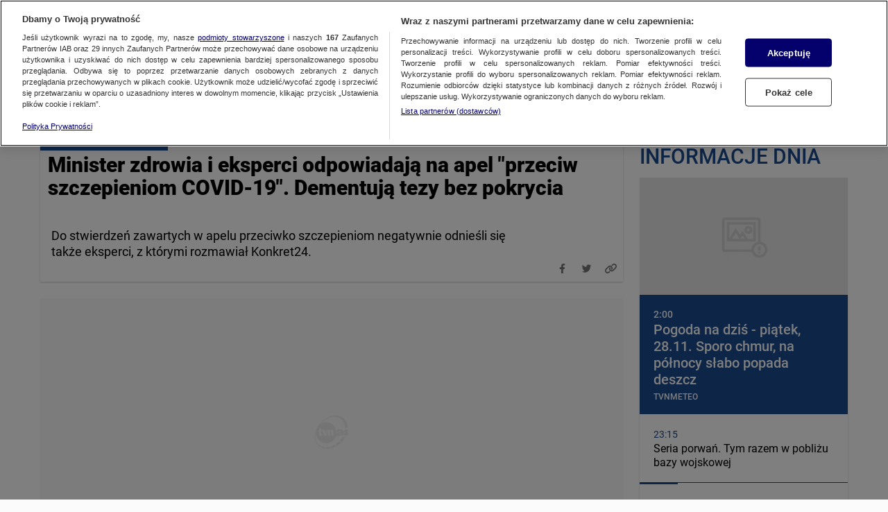

--- FILE ---
content_type: text/css; charset=UTF-8
request_url: https://tvn24.pl/_next/static/css/styles.209f300d.chunk.css
body_size: 94832
content:
.detail-info-description{margin-top:46px}@media screen and (max-width:719px){.detail-info-description{margin-top:30px}}@media screen and (min-width:720px){.detail-info-description{margin-top:30px}}.detail-info-description:first-of-type{margin-top:12px}.detail-info-description--full .detail-info-description__content{max-height:none}.detail-info-description--full .detail-info-description__more{display:none}.detail-info-description__title{font-size:21px;line-height:1.3;font-family:Roboto Black,Arial,Helvetica,sans-serif;margin-bottom:12px}.detail-info-description__content{font-size:14px;line-height:1.7;font-family:Roboto Medium,Arial,Helvetica,sans-serif;max-height:92px;overflow:hidden}.detail-info-description__content p{font-family:Roboto,Arial,Helvetica,sans-serif;text-align:justify}.detail-info-description__content a,.detail-info-description__content strong{font-family:Roboto Black,Arial,Helvetica,sans-serif}.detail-info-description__content a{text-decoration:underline}.detail-info-description__content ol,.detail-info-description__content ul{margin:20px 0 20px 15px}.detail-info-description__content ul{list-style:disc}.detail-info-description__content ol{list-style:decimal}.detail-info-description__content li{margin:10px 0}.detail-info-description__content h1{font-size:32px;font-family:Roboto Condensed Bold,Arial,Helvetica,sans-serif}.detail-info-description__content h2{font-size:21px;font-family:Roboto Black,Arial,Helvetica,sans-serif}.detail-info-description__content h3{font-size:20px;font-family:Roboto Black,Arial,Helvetica,sans-serif}.detail-info-description__content h4{font-size:14px;font-family:Roboto Black,Arial,Helvetica,sans-serif}.detail-info-description__content h5{font-size:12px;font-family:Roboto Medium,Arial,Helvetica,sans-serif}.detail-info-description__more{font-size:13px;line-height:1.8;margin-top:10px;font-family:Roboto Black,Arial,Helvetica,sans-serif;background:none;border:none;outline:none;padding:0;color:var(--white);cursor:pointer}.detail-audio-info__cover{display:flex}@media screen and (max-width:719px){.detail-audio-info__cover{display:block}}.detail-audio-info__cover-poster{flex:1;min-width:200px}@media screen and (max-width:719px){.detail-audio-info__cover-poster{width:100%;margin-top:-25px;margin-bottom:28px}}.detail-audio-info__cover-poster__image{width:200px;height:200px;overflow:hidden;border-radius:6px}@media screen and (max-width:719px){.detail-audio-info__cover-poster__image{margin:auto;width:180px;height:180px}}.detail-audio-info__cover-poster__image img{width:100%;height:100%;object-fit:cover;object-position:left}.detail-audio-info__cover-info{flex:2;padding-top:35px}.detail-audio-info__cover-info-cant-play{padding-top:0}@media screen and (max-width:719px){.detail-audio-info__cover-info{padding-top:0;width:100%;flex:1}}@media screen and (min-width:720px){.detail-audio-info__cover-info{padding-left:25px}}@media screen and (min-width:1280px){.detail-audio-info__cover-info{padding-left:0}}.detail-audio-info__description{width:100%}.detail-audio-info__time{font-size:12px;line-height:1.3;font-family:Roboto,Arial,Helvetica,sans-serif;padding:8px 0 0}@media screen and (max-width:719px){.detail-audio-info__time{text-align:center}}.detail-audio-info__subtitle{font-size:15px;line-height:1.6;font-family:Roboto Black,Arial,Helvetica,sans-serif}@media screen and (max-width:719px){.detail-audio-info__subtitle{text-align:center}}.detail-audio-info__title{font-size:21px;line-height:1.3;font-family:Roboto Black,Arial,Helvetica,sans-serif}@media screen and (max-width:719px){.detail-audio-info__title{text-align:center}}.detail-audio-info__emission{font-size:15px;line-height:1.7;font-family:Roboto,Arial,Helvetica,sans-serif}.detail-audio-info__player{font-size:12px;line-height:1.3;background:var(--white);color:var(--black);border:1px solid var(--white);box-sizing:border-box;font-family:Roboto Medium,Arial,Helvetica,sans-serif;border-radius:60px;padding:5px 16px;outline:none;cursor:pointer;width:200px;gap:6px;margin-right:10px;margin-top:12px}.detail-audio-info__player-icon{margin:-3px 1px -6px 6px}@media screen and (max-width:719px){.detail-audio-info__player{margin-top:28px;margin-right:0;padding:0 16px;height:40px;border-radius:22px;width:100%}.detail-audio-info__player-icon{margin:-5px 0 -7px 6px}}.detail-audio-info__favorite{font-size:12px;line-height:1.3;font-family:Roboto Medium,Arial,Helvetica,sans-serif;margin-top:12px;padding:0 16px;border:1px solid var(--white);background:none;color:var(--white);box-sizing:border-box;height:40px;border-radius:22px;outline:none;cursor:pointer}@media screen and (max-width:719px){.detail-audio-info__favorite{width:100%}}.detail-audio-info__favorite-icon{display:inline-block;margin-left:6px;position:relative;top:-1px}.detail-audio-info__favorite-icon:after,.detail-audio-info__favorite-icon:before{content:"";display:block;width:20px;height:2px;background-color:var(--white);transition:width .3s,transform .3s,background-color .3s}.detail-audio-info__favorite-icon:after{transform:rotate(90deg) translate(-2px)}.detail-audio-info__favorite--added .detail-audio-info__favorite-icon:before{transform:rotate(45deg);width:5px}.detail-audio-info__favorite--added .detail-audio-info__favorite-icon:after{width:14px;transform:rotate(135deg) translate(-4px,1px)}@media screen and (min-width:1024px){.detail-audio-info__favorite{height:28px;transition:color .3s,background-color .3s}}@media screen and (min-width:1024px) and (hover:hover){.detail-audio-info__favorite:hover{background-color:var(--white);color:var(--black)}.detail-audio-info__favorite:hover .detail-audio-info__favorite-icon:after,.detail-audio-info__favorite:hover .detail-audio-info__favorite-icon:before{background-color:var(--black)}}@media screen and (min-width:1024px){.detail-audio-info__favorite-icon:after,.detail-audio-info__favorite-icon:before{width:14px}}.footer-switchers{display:flex;list-style:none;font-size:12px}@media (max-width:719px){.footer-switchers{width:100%;order:2}.theme-tvn24 .footer-switchers{background-color:var(--tertiary);color:var(--tertiary-contrast);border-color:var(--tertiary-contrast)}.theme-warszawa .footer-switchers{background-color:var(--quaternary);color:var(--quaternary-contrast);border-color:var(--quaternary-contrast)}.theme-biznes .footer-switchers,.theme-swiat .footer-switchers,.theme-swiatgold .footer-switchers{background-color:var(--primary);color:var(--primary-contrast);border-color:var(--primary-contrast)}.theme-tvnmeteo .footer-switchers{background-color:var(--tertiary);color:var(--tertiary-contrast);border-color:var(--tertiary-contrast)}.theme-fakty .footer-switchers,.theme-go .footer-switchers,.theme-konkret24 .footer-switchers,.theme-kontakt24 .footer-switchers,.theme-premium--art .footer-switchers,.theme-premium--sec .footer-switchers,.theme-premium .footer-switchers{background-color:var(--primary);color:var(--primary-contrast);border-color:var(--primary-contrast)}}@media (max-width:479px){.footer-switchers{font-size:14px}}@media (max-width:1023px){.footer-switchers{padding:15px 0}}.footer-switcher{display:inline-flex;margin-left:15px;cursor:pointer;position:relative;padding:5px 20px 5px 5px;transition:background .2s;font-size:12px}.theme-tvn24 .footer-switcher--active{background-color:var(--primary);color:var(--primary-contrast);border-color:var(--primary-contrast)}.theme-warszawa .footer-switcher--active{background-color:var(--tertiary);color:var(--tertiary-contrast);border-color:var(--tertiary-contrast)}.theme-biznes .footer-switcher--active,.theme-swiat .footer-switcher--active,.theme-swiatgold .footer-switcher--active,.theme-tvnmeteo .footer-switcher--active{background-color:var(--secondary);color:var(--secondary-contrast);border-color:var(--secondary-contrast)}.theme-kontakt24 .footer-switcher--active{background-color:var(--gray-700)}.theme-konkret24 .footer-switcher--active{background-color:var(--quaternary);color:var(--quaternary-contrast);border-color:var(--quaternary-contrast)}.theme-fakty .footer-switcher--active{background-color:var(--primary);color:var(--primary-contrast);border-color:var(--primary-contrast)}.theme-go .footer-switcher--active,.theme-premium--art .footer-switcher--active,.theme-premium--sec .footer-switcher--active,.theme-premium .footer-switcher--active{background-color:var(--secondary);color:var(--secondary-contrast);border-color:var(--secondary-contrast)}@media (min-width:480px){.footer-switcher{font-size:14px}}@media (min-width:720px){.footer-switcher{padding:10px 20px 10px 5px}}.footer-switcher:after{content:"";background:transparent url(/images/icons/arrow-right.svg) 50% no-repeat;transform:scale(.3);display:inline-block;padding:0 10px;height:100%;width:15px;position:absolute;top:0;right:0;transition:transform .3s cubic-bezier(.455,.03,.515,.955)}.footer-switcher--active{background:var(--primary)}.footer-switcher--active:after{transform:scale(.3) rotate(90deg)}.footer-bar{text-transform:uppercase;font-size:14px;position:relative;width:100%;display:flex;flex-flow:row wrap;justify-content:space-between}@media (min-width:720px){.footer-bar{align-items:center}}.footer-bar__logo-link{display:flex;overflow:hidden}.footer-bar__logo{background-image:url("data:image/svg+xml;charset=utf-8,%3Csvg xmlns='http://www.w3.org/2000/svg' viewBox='0 0 149 141'%3E%3Cg data-name='Warstwa 2'%3E%3Cpath fill='%23fff' d='M23 132a45 45 0 0016 7l1-5c-5-2-10-3-14-6zM6 99l-3 2 5 13 3-2a49 49 0 01-5-13m39 35l-1 6a67 67 0 0020 1l-1-7H45m-32-19l-3 2c3 5 5 8 10 12l2-4a44 44 0 01-9-10m135-41h-4l3-17h-11l-13 12a11 11 0 002-5c-1-7-11-8-14-8h-1c-14 1-17 11-15 11h9c0-1 1-4 7-4 7 1 3 6-3 7-4 0-9 1-15 6a46 46 0 001-7c0-25-21-46-47-46a47 47 0 00-6 1c8-6 23-15 38-17 23-2 32 6 35 7s15 11 19 22l3 15h12s2-24-21-40C97-11 59 3 32 26A46 46 0 000 69a45 45 0 002 13v15l3-1a40 40 0 01-1-7 47 47 0 0087-4h29l1-5h13l-1 5h9l1-5h5l1-6zM83 85H71V69s0-3-2-3-2 3-2 3v16H56V63l-8 22H38l-8-21h-4v10s0 2 3 2h2v9h-9c-1 0-7-1-7-7V64h-4v-6h4v-9h11v8h12l6 14 4-14h18v3c1-1 4-3 8-3 5 0 8 5 8 7l1 20m35-10l-1 4h-16a52 52 0 0111-3 23 23 0 008-3zm18 0h-9l11-10zm-68 59l1 7a92 92 0 0022-7l-3-8s-10 6-20 8m46-29l6 7a111 111 0 0016-22h-11c-2 3-8 13-11 15m-21 19l3 7c8-3 18-13 21-15l-6-7-18 15' data-name='Warstwa 1'/%3E%3C/g%3E%3C/svg%3E");background-repeat:no-repeat;background-position:50% 50%}@media (min-width:720px){.footer-bar__logo{background-size:auto 44px}}@media (min-width:1024px){.footer-bar__logo{height:42px;width:42px;background-size:auto 30px;background-size:auto 44px;width:64px;height:64px}.theme-tvn24 .footer-bar__logo{background-color:var(--primary)}.theme-warszawa .footer-bar__logo{background-color:var(--tertiary)}.theme-biznes .footer-bar__logo,.theme-swiat .footer-bar__logo,.theme-swiatgold .footer-bar__logo,.theme-tvnmeteo .footer-bar__logo{background-color:var(--secondary)}.theme-fakty .footer-bar__logo,.theme-go .footer-bar__logo,.theme-konkret24 .footer-bar__logo,.theme-kontakt24 .footer-bar__logo,.theme-premium--art .footer-bar__logo,.theme-premium--sec .footer-bar__logo,.theme-premium .footer-bar__logo{background-color:var(--primary)}}.footer-content{max-height:400px;transition:max-height .3s cubic-bezier(.455,.03,.515,.955);display:flex;flex-wrap:wrap;padding-bottom:110px}.theme-tvn24 .footer-content{background-color:var(--primary)}.theme-warszawa .footer-content{background-color:var(--tertiary)}.theme-biznes .footer-content,.theme-swiat .footer-content,.theme-swiatgold .footer-content,.theme-tvnmeteo .footer-content{background-color:var(--secondary)}.theme-kontakt24 .footer-content{background-color:var(--gray-700)}.theme-fakty .footer-content,.theme-konkret24 .footer-content{background-color:var(--quaternary)}.theme-go .footer-content,.theme-premium--art .footer-content,.theme-premium--sec .footer-content,.theme-premium .footer-content{background-color:var(--secondary)}@media (max-height:480px){.footer-content{max-height:25vh;overflow-y:auto}}.footer-content__copyrights{padding:20px;font-size:10px;line-height:1.6;text-align:justify;flex:1 0 100%}@media (min-width:480px){.footer-content__copyrights{font-size:11px}}@media (min-width:1024px){.footer-content__left-side{flex:1 0 50%;max-height:none}}.footer-content__right-side{display:none}.footer-content__right-side .logos{display:inline-block;margin:8px 3px;opacity:.7;transition:opacity .3s}.footer-content__right-side .logos:hover,.theme-kontakt24 .footer-content__right-side .logos{opacity:1}.footer-content__right-side .logos svg{height:35px;max-width:75px;width:auto}.footer-content__right-side .logos svg path{fill:var(--white)}.footer-content__right-side .logos__link{display:inline-block;width:100%;height:100%}@media (min-width:1024px){.footer-content__right-side{flex:1 0 50%;display:flex;padding:15px 0 0}}@media (min-width:1024px){.footer-content__logo-list{padding-top:20px}}.footer{position:relative;font-family:Roboto Light,Arial,Helvetica,sans-serif;width:100%;backface-visibility:hidden;z-index:4}.theme-tvn24 .footer{background-color:var(--tertiary);color:var(--tertiary-contrast);border-color:var(--tertiary-contrast);border-top:2px solid var(--secondary)}.theme-warszawa .footer{background-color:var(--quaternary);color:var(--quaternary-contrast);border-color:var(--quaternary-contrast);border-top:2px solid var(--primary)}.theme-biznes .footer,.theme-swiat .footer,.theme-swiatgold .footer{background-color:var(--primary);color:var(--primary-contrast);border-color:var(--primary-contrast);border-top:2px solid var(--tertiary)}.theme-tvnmeteo .footer{background-color:var(--tertiary);color:var(--tertiary-contrast);border-color:var(--tertiary-contrast);border-top:2px solid var(--tertiary)}.theme-fakty .footer,.theme-go .footer,.theme-konkret24 .footer,.theme-kontakt24 .footer,.theme-premium--art .footer,.theme-premium--sec .footer,.theme-premium .footer{background-color:var(--primary);color:var(--primary-contrast);border-color:var(--primary-contrast);border-top:2px solid var(--primary)}@media screen and (max-width:719px){.footer{display:none}}.footer--hidden{display:none}@media screen and (min-width:720px){.footer--hidden{display:block;transform:translateY(100%) translateY(36px)}}.footer__container{display:flex;flex-flow:row nowrap}.hamburger__modal-content{padding:20px;margin:0 auto;width:100%}@media only screen and (min-width:720px){.hamburger__modal-content{padding:0 20px 10px}}@media only screen and (min-width:1280px){.hamburger__modal-content{width:1196px}}@media only screen and (min-width:1600px){.hamburger__modal-content{width:1428px}}.hamburger__modal-menu-list{display:flex;flex-wrap:wrap;justify-content:flex-start}.hamburger__modal-footer,.hamburger__modal-logos{display:flex;justify-content:space-between;background:var(--primary)}.theme-tvn24 .hamburger__modal-footer path,.theme-tvn24 .hamburger__modal-footer svg,.theme-tvn24 .hamburger__modal-logos path,.theme-tvn24 .hamburger__modal-logos svg{fill:var(--tertiary-contrast)}.theme-warszawa .hamburger__modal-footer path,.theme-warszawa .hamburger__modal-footer svg,.theme-warszawa .hamburger__modal-logos path,.theme-warszawa .hamburger__modal-logos svg{fill:var(--primary-contrast)}.theme-biznes .hamburger__modal-footer path,.theme-biznes .hamburger__modal-footer svg,.theme-biznes .hamburger__modal-logos path,.theme-biznes .hamburger__modal-logos svg,.theme-swiat .hamburger__modal-footer path,.theme-swiat .hamburger__modal-footer svg,.theme-swiat .hamburger__modal-logos path,.theme-swiat .hamburger__modal-logos svg,.theme-swiatgold .hamburger__modal-footer path,.theme-swiatgold .hamburger__modal-footer svg,.theme-swiatgold .hamburger__modal-logos path,.theme-swiatgold .hamburger__modal-logos svg,.theme-tvnmeteo .hamburger__modal-footer path,.theme-tvnmeteo .hamburger__modal-footer svg,.theme-tvnmeteo .hamburger__modal-logos path,.theme-tvnmeteo .hamburger__modal-logos svg{fill:var(--tertiary-contrast)}.theme-fakty .hamburger__modal-footer path,.theme-fakty .hamburger__modal-footer svg,.theme-fakty .hamburger__modal-logos path,.theme-fakty .hamburger__modal-logos svg,.theme-go .hamburger__modal-footer path,.theme-go .hamburger__modal-footer svg,.theme-go .hamburger__modal-logos path,.theme-go .hamburger__modal-logos svg,.theme-konkret24 .hamburger__modal-footer path,.theme-konkret24 .hamburger__modal-footer svg,.theme-konkret24 .hamburger__modal-logos path,.theme-konkret24 .hamburger__modal-logos svg,.theme-kontakt24 .hamburger__modal-footer path,.theme-kontakt24 .hamburger__modal-footer svg,.theme-kontakt24 .hamburger__modal-logos path,.theme-kontakt24 .hamburger__modal-logos svg,.theme-premium--art .hamburger__modal-footer path,.theme-premium--art .hamburger__modal-footer svg,.theme-premium--art .hamburger__modal-logos path,.theme-premium--art .hamburger__modal-logos svg,.theme-premium--sec .hamburger__modal-footer path,.theme-premium--sec .hamburger__modal-footer svg,.theme-premium--sec .hamburger__modal-logos path,.theme-premium--sec .hamburger__modal-logos svg,.theme-premium .hamburger__modal-footer path,.theme-premium .hamburger__modal-footer svg,.theme-premium .hamburger__modal-logos path,.theme-premium .hamburger__modal-logos svg{fill:var(--primary-contrast)}.hamburger__modal-footer .logos,.hamburger__modal-logos .logos{display:inline-flex;margin:8px}.hamburger__modal-footer .logos:hover,.hamburger__modal-logos .logos:hover{opacity:1}.hamburger__modal-footer .logos svg,.hamburger__modal-logos .logos svg{height:35px;max-width:75px;width:auto}.hamburger__modal-footer .logos__link,.hamburger__modal-logos .logos__link{display:inline-flex;width:100%;height:100%;margin-top:20px}.theme-tvn24 .hamburger__modal-footer{background-color:var(--primary)}.theme-warszawa .hamburger__modal-footer{background-color:var(--tertiary)}.theme-biznes .hamburger__modal-footer,.theme-swiat .hamburger__modal-footer,.theme-swiatgold .hamburger__modal-footer,.theme-tvnmeteo .hamburger__modal-footer{background-color:var(--secondary)}.theme-kontakt24 .hamburger__modal-footer{background-color:var(--gray-700)}.theme-fakty .hamburger__modal-footer,.theme-konkret24 .hamburger__modal-footer{background-color:var(--quaternary)}.theme-go .hamburger__modal-footer,.theme-premium--art .hamburger__modal-footer,.theme-premium--sec .hamburger__modal-footer,.theme-premium .hamburger__modal-footer{background-color:var(--secondary)}@media (max-width:719px){.hamburger__modal-footer{margin:0 -26px;padding:0 26px}}.hamburger__modal-logos{background:none}.theme-tvn24 .hamburger__modal-logos{border-top:1px solid var(--white)}.theme-warszawa .hamburger__modal-logos{border-top:1px solid var(--quaternary)}.theme-biznes .hamburger__modal-logos,.theme-fakty .hamburger__modal-logos,.theme-go .hamburger__modal-logos,.theme-konkret24 .hamburger__modal-logos,.theme-kontakt24 .hamburger__modal-logos,.theme-premium--art .hamburger__modal-logos,.theme-premium--sec .hamburger__modal-logos,.theme-premium .hamburger__modal-logos,.theme-swiat .hamburger__modal-logos,.theme-swiatgold .hamburger__modal-logos,.theme-tvnmeteo .hamburger__modal-logos{border-top:1px solid var(--white)}.hamburger__social-icons{display:inline-flex;padding-left:70px}.hamburger__item{width:25%;padding-bottom:30px}.theme-tvn24 .hamburger__item{background-color:var(--tertiary);color:var(--tertiary-contrast);border-color:var(--tertiary-contrast)}.theme-warszawa .hamburger__item{background-color:var(--primary);color:var(--primary-contrast);border-color:var(--primary-contrast)}.theme-biznes .hamburger__item,.theme-swiat .hamburger__item,.theme-swiatgold .hamburger__item,.theme-tvnmeteo .hamburger__item{background-color:var(--tertiary);color:var(--tertiary-contrast);border-color:var(--tertiary-contrast)}.theme-fakty .hamburger__item,.theme-go .hamburger__item,.theme-konkret24 .hamburger__item,.theme-kontakt24 .hamburger__item,.theme-premium--art .hamburger__item,.theme-premium--sec .hamburger__item,.theme-premium .hamburger__item{background-color:var(--primary);color:var(--primary-contrast);border-color:var(--primary-contrast)}.hamburger__item-title{position:relative;padding:10px 0;border-bottom:1px solid;display:inline-block;font-size:24px;line-height:1.5}.theme-tvn24 .hamburger__item-title{background-color:var(--tertiary);color:var(--tertiary-contrast);border-color:var(--tertiary-contrast)}.theme-warszawa .hamburger__item-title{background-color:var(--primary);color:var(--primary-contrast);border-color:var(--primary-contrast)}.theme-biznes .hamburger__item-title,.theme-swiat .hamburger__item-title,.theme-swiatgold .hamburger__item-title,.theme-tvnmeteo .hamburger__item-title{background-color:var(--tertiary);color:var(--tertiary-contrast);border-color:var(--tertiary-contrast)}.theme-fakty .hamburger__item-title,.theme-go .hamburger__item-title,.theme-konkret24 .hamburger__item-title,.theme-kontakt24 .hamburger__item-title,.theme-premium--art .hamburger__item-title,.theme-premium--sec .hamburger__item-title,.theme-premium .hamburger__item-title{background-color:var(--primary);color:var(--primary-contrast);border-color:var(--primary-contrast)}.hamburger__subcats{font-size:18px;line-height:1.5;padding:20px 0}.hamburger__subsubcats{margin-left:20px;padding:30px 0;position:relative}.hamburger__subsubcats .hamburger__subcat-link{font-size:15px;line-height:1.5}.hamburger__subsubcats:before{top:20px}.hamburger__subsubcats:after,.hamburger__subsubcats:before{content:"";position:absolute;width:120px;height:1px;left:-20px}.hamburger__subsubcats:after{bottom:20px}.hamburger__subcat-link:hover{text-decoration:underline}.hamburger__social-icons .social-icon{display:flex;align-items:flex-start;padding-top:33px}.hamburger__social-icons .social-icon .share-link{height:28px;width:28px;display:inline-block;vertical-align:top;transition:.3s;text-align:center;margin-right:15px;margin-bottom:15px}.hamburger__social-icons .social-icon .share-link:hover{cursor:pointer}.hamburger__social-icons .social-icon .share-link .svg-inline--fa{height:21px;width:21px}.footer-whole-content{max-height:0;transition:max-height .3s cubic-bezier(.455,.03,.515,.955);display:flex;flex-wrap:wrap;color:var(--white)}.theme-tvn24 .footer-whole-content{background-color:var(--primary)}.theme-warszawa .footer-whole-content{background-color:var(--tertiary)}.theme-biznes .footer-whole-content,.theme-swiat .footer-whole-content,.theme-swiatgold .footer-whole-content,.theme-tvnmeteo .footer-whole-content{background-color:var(--secondary)}.theme-kontakt24 .footer-whole-content{background-color:var(--gray-700)}.theme-fakty .footer-whole-content,.theme-konkret24 .footer-whole-content{background-color:var(--quaternary)}.theme-go .footer-whole-content,.theme-premium--art .footer-whole-content,.theme-premium--sec .footer-whole-content,.theme-premium .footer-whole-content{background-color:var(--secondary)}.footer-whole-content--visible{max-height:unset}@media (max-height:480px){.footer-whole-content--visible{max-height:25vh;overflow-y:auto}}.footer-whole-content__section-title{text-transform:uppercase;font-family:Roboto Black,Arial,Helvetica,sans-serif;font-size:14px;padding-top:25px}.footer-whole-content__copyrights{padding:30px 0 15px;font-size:10px;line-height:1.6;text-align:justify;flex:1 0 100%}@media (min-width:480px){.footer-whole-content__copyrights{font-size:11px}}@media (min-width:720px){.footer-whole-content__copyrights{order:7}}@media (max-width:719px){.footer-whole-content__left-side{flex:1 0 100%;max-height:none;order:2}}@media (min-width:720px){.footer-whole-content__left-side{flex:1 0 50%;max-height:none}}.footer-whole-content__left-side .footer-list__link{text-transform:none}.footer-whole-content__right-side{display:flex}@media (max-width:719px){.footer-whole-content__right-side{flex:1 0 100%;order:4}}@media (min-width:720px){.footer-whole-content__right-side{flex:1 0 50%}}@media (max-width:719px){.footer-whole-content__right-side-header{order:3}}.footer-whole-content__right-side .footer-whole-list__item{padding:4px 5px 0 0}.footer-whole-content__right-side .footer-whole-list__link{line-height:1.7}.footer-whole-content__right-side .logos{display:inline-block;margin:8px 3px;opacity:.7;transition:opacity .3s}.footer-whole-content__right-side .logos:hover{opacity:1}.footer-whole-content__right-side .logos svg{height:35px;max-width:75px;width:auto}.footer-whole-content__right-side .logos svg path{fill:var(--white)}.footer-whole-content__right-side .logos__link{display:inline-block;width:100%;height:100%}@media (min-width:720px){.footer-whole-content__logo-list{padding-top:20px}}.top-story-kontakt24{position:relative;overflow:hidden;min-height:500px;height:64vh;height:calc(var(--vh, 1vh)*64 + 4px);font-family:Roboto,Arial,Helvetica,sans-serif;background:radial-gradient(74.37% 74.37% at 50% 25.62%,#fff 0,#d4d4d4 100%)}@media (min-width:720px){.top-story-kontakt24{min-height:unset;height:auto;padding-bottom:20px}}@media (min-width:1024px){.top-story-kontakt24{height:383px}}.top-story-kontakt24__content-wrapper{position:absolute;top:0;left:0;width:100%;z-index:1;display:flex;align-items:flex-end}@media (max-width:719px){.top-story-kontakt24__content-wrapper{top:17vh;top:calc(var(--vh, 1vh)*17 - 40px)}}@media (min-width:720px){.top-story-kontakt24__content-wrapper{position:relative}}.top-story-kontakt24__content{width:90%;margin:0 auto;display:flex;justify-content:center;flex-direction:column}@media screen and (min-width:1024px){.top-story-kontakt24__content{max-width:1024px}}@media screen and (min-width:1280px){.top-story-kontakt24__content{max-width:1196px}}@media (min-width:1024px){.top-story-kontakt24__content{width:100%;padding:0 14px;margin-top:21px}}.top-story-kontakt24__top-area{width:100%;display:grid;grid-template-columns:1fr 129px;justify-content:space-between}.top-story-kontakt24__top-area .top-story-kontakt24__button-wrapper{grid-column:1/3}@media (min-width:1024px){.top-story-kontakt24__top-area--mobile{display:none}}.top-story-kontakt24__top-area--desktop{display:none;grid-template-columns:1fr 1fr min-content;gap:40px}@media (min-width:1024px){.top-story-kontakt24__top-area--desktop{display:grid;grid-template-columns:340px 1fr 300px}}@media (min-width:1280px){.top-story-kontakt24__top-area--desktop{grid-template-columns:425px 1fr 338px}}.top-story-kontakt24__secondary-title{margin-top:49px;color:#000;font-family:Roboto,Arial,Helvetica,sans-serif;font-size:20px;font-style:normal;font-weight:400;line-height:24px}@media (min-width:1024px){.top-story-kontakt24__secondary-title{margin-top:82px;font-size:26px}}@media (min-width:1280px){.top-story-kontakt24__secondary-title{margin-top:52px;font-size:32px;line-height:140%}}.top-story-kontakt24__main-title{margin-top:8px;color:#00bb03;font-family:Roboto Black,Arial,Helvetica,sans-serif;font-size:32px;font-style:normal;line-height:38px}@media (min-width:1024px){.top-story-kontakt24__main-title{font-size:50px}}@media (min-width:1280px){.top-story-kontakt24__main-title{margin-top:5px;font-size:60px;line-height:140%}}.top-story-kontakt24__logo-area{margin-top:16px;padding:16px;display:flex;align-items:center;flex-direction:column}@media (min-width:1024px){.top-story-kontakt24__logo-area{margin-top:37px;padding:16px 0}}.top-story-kontakt24__logo{width:80px}@media (min-width:1024px){.top-story-kontakt24__logo{width:160px}}.top-story-kontakt24__logo-shadow{width:160px;margin-top:6px}@media (min-width:1024px){.top-story-kontakt24__logo-shadow{width:360px}}@media (min-width:1280px){.top-story-kontakt24__logo-shadow{margin-top:18px}}.top-story-kontakt24__button-wrapper{margin-top:10px;text-align:center}@media (min-width:1024px){.top-story-kontakt24__button-wrapper{margin-top:32px;max-width:328px}}.top-story-kontakt24__button{height:45px;padding:12px 95px;display:flex;justify-content:center;align-items:center;gap:6px;flex-shrink:0;border-radius:6px;background:#02e306;color:#000;text-align:center;font-family:Roboto Black,Arial,Helvetica,sans-serif;font-size:16px;font-style:normal;line-height:130%}.top-story-kontakt24__button-icon{width:7px}@media (min-width:1024px){.top-story-kontakt24__button{padding:26px 12px;font-family:Roboto,Arial,Helvetica,sans-serif;font-size:20px;line-height:140%}}.top-story-kontakt24__subtitle{margin-top:8px;color:var(--gray-600,#4d4d4d);font-family:Roboto,Arial,Helvetica,sans-serif;font-size:14px;font-style:normal;font-weight:400;line-height:140%}.top-story-kontakt24__contact-cards{margin:16px 0 0;padding:0;list-style-type:none;display:flex;gap:14px}@media (min-width:1024px){.top-story-kontakt24__contact-cards{display:none}}.top-story-kontakt24__contact-card{width:33%}.top-story-kontakt24__contact-card-link{height:105px;display:flex;flex-direction:column;justify-content:center;align-items:center;gap:10px;border-radius:6px;background:var(--white,#fff)}.top-story-kontakt24__contact-card-link--small-gap{gap:4px}.top-story-kontakt24__contact-card-label{color:var(--gray-800,#222);text-align:center;font-family:Roboto Black,Arial,Helvetica,sans-serif;font-size:16px;font-style:normal;line-height:120%}.top-story-kontakt24__contact-list{min-height:228px;margin:60px 0 0;padding:0 0 0 49px;list-style-type:none;border-left:1px solid var(--gray-600,#4d4d4d)}.top-story-kontakt24__contact-list-item{margin-bottom:22px;display:grid;grid-column-gap:12px;grid-row-gap:3px;grid-template-columns:20px 1fr;grid-template-rows:1fr 1fr;align-items:center}.top-story-kontakt24__contact-list-item:last-of-type{margin-bottom:0}.top-story-kontakt24__contact-list-icon{grid-column:1/2;grid-row:2/3}.top-story-kontakt24__contact-list-label{grid-row:1/2;color:var(--gray-500,#757575);font-size:18px;font-weight:400}.top-story-kontakt24__contact-list-label,.top-story-kontakt24__contact-list-link{grid-column:2/3;font-family:Roboto,Arial,Helvetica,sans-serif;font-style:normal;line-height:140%}.top-story-kontakt24__contact-list-link{grid-row:2/3;color:var(--black,#000);font-size:20px;font-weight:700}.top-story-fakty{position:relative;overflow-y:hidden;height:200vh;height:calc(var(--vh, 1vh)*200)}@media (min-width:720px){.top-story-fakty{height:292px}}@media (min-width:1024px){.top-story-fakty{height:520px}}@media (min-width:1280px){.top-story-fakty{height:600px}}@media (min-width:1920px){.top-story-fakty{height:780px}}.top-story-fakty__content-wrapper{position:absolute;top:0;left:0;width:100%;z-index:1;display:flex;align-items:flex-end}@media (max-width:719px){.top-story-fakty__content-wrapper{top:80vh;top:calc(var(--vh, 1vh)*80 - 35px);transform:translateY(-100%)}}@media (min-width:720px){.top-story-fakty__content-wrapper{height:100%}}.top-story-fakty__content{width:90%;margin:0 auto;display:flex;justify-content:center;align-items:center;flex-direction:column;color:var(--white)}@media screen and (min-width:1024px){.top-story-fakty__content{max-width:1024px}}@media screen and (min-width:1280px){.top-story-fakty__content{max-width:1196px}}@media (min-width:720px){.top-story-fakty__content{height:100%;margin:0 auto;justify-content:center;align-items:flex-start}}@media (min-width:1024px){.top-story-fakty__content{width:100%;padding:0 20px}}.top-story-fakty__logo{width:237px;max-width:100%}@media (min-width:720px){.top-story-fakty__logo{width:280px}}@media (min-width:1024px){.top-story-fakty__logo{width:345px}}@media (min-width:1280px){.top-story-fakty__logo{width:373px}}@media (min-width:1920px){.top-story-fakty__logo{width:414px}}.top-story-fakty__logo svg{width:100%;height:100%}.top-story-fakty__title{display:none}@media (min-width:720px){.top-story-fakty__title{display:unset;margin-top:30px;font-family:Roboto,Arial,Helvetica,sans-serif;font-size:16px}}@media (min-width:1024px){.top-story-fakty__title{font-size:18px;margin-top:37px}}@media (min-width:1280px){.top-story-fakty__title{font-size:20px}}.top-story-fakty__countdown-button{margin-top:38px}@media (min-width:720px){.top-story-fakty__countdown-button{font-size:14px}}@media (min-width:1024px){.top-story-fakty__countdown-button{font-size:16px}}.top-story-fakty__previous-editions{margin-top:27px;display:flex;justify-content:center;align-items:center}.top-story-fakty__previous-editions-text{margin-right:8px}@media (min-width:720px){.top-story-fakty__previous-editions-text{font-size:14px}}@media (min-width:1024px){.top-story-fakty__previous-editions-text{font-size:16px}}.top-story-fakty__background{position:absolute;top:0;left:0;width:100%;height:100%;z-index:0}.top-story-fakty__background-image{z-index:1;height:100vh;height:calc(var(--vh, 1vh)*100)}.top-story-fakty__background-image .image-placeholder--loading{display:block;position:relative;min-height:70%}@media (min-width:720px){.top-story-fakty__background-image{height:100%;padding-left:14%}.top-story-fakty__background-image .image-placeholder--loading{position:static}}.top-story-fakty__background-overlay{--gradientThreshold:66%;--gradientDirection:0;width:100%;height:100%;position:absolute;top:0;left:0;background:linear-gradient(calc(var(--gradientDirection)*1deg),var(--dark-blue-800),var(--dark-blue-800) var(--gradientThreshold),rgba(0,255,255,0));z-index:2}@media (min-width:720px){.top-story-fakty__background-overlay{--gradientThreshold:33%;--gradientDirection:90}}@media (min-width:1024px){.top-story-fakty__background-overlay{--gradientThreshold:20%;--gradientDirection:90}}.top-story-fakty-button{display:flex;justify-content:center;align-items:center;padding:0 16px;gap:10px;height:64px;border:none;border-radius:80px;color:#fff;font-family:Roboto,Arial,Helvetica,sans-serif;font-size:15px;font-weight:500}.top-story-fakty-button--danger{background:var(--red-900)}.top-story-fakty-button--warning{background:#f6b31a;color:#163f91}.top-story-fakty-button--default{background:var(--dark-blue-600)}@media (min-width:720px){.countdown-button{font-size:20px}}.countdown-button__time{font-family:Roboto Bold,Arial,Helvetica,sans-serif;font-weight:700}.go-page{background:var(--white);position:relative}.go-page .mobile-header{border-bottom:1px solid var(--gray-450)}.go-page .go-page__content{padding:15px 20px}@media screen and (min-width:720px){.go-page .go-page__content{padding:50px 12px 25px}}.go-page .go-page__content .go-page__name-wrapper{display:flex;justify-content:center;align-items:center;margin:0 0 30px;padding:0 20px}@media screen and (max-width:719px){.go-page .go-page__content .go-page__name-wrapper{margin-bottom:14px}}.go-page .go-page__content .go-page__name-wrapper .go-page__name{font-size:22px;text-transform:uppercase;color:var(--secondary);font-family:Roboto Black,Arial,Helvetica,sans-serif;padding:0 10px 7px}@media screen and (min-width:720px){.go-page .go-page__content .go-page__name-wrapper .go-page__name{font-size:30px;line-height:1.2;text-transform:uppercase;padding:0;border:none}}@media screen and (min-width:720px){.go-page .go-page__content .go-page__name-wrapper{margin:0 0 22px;padding:0;justify-content:flex-start}}@media screen and (max-width:719px){.go-page .go-page__content{margin-top:54px}}.go-page--full-width .go-page__content{padding:0}.go-page--full-width .section-elements.narrow-container{max-width:none}.bookmark-items{display:grid;grid-template-columns:1fr;grid-template-rows:1fr;grid-column-gap:0;grid-row-gap:20px;margin:0 0 20px}@media screen and (min-width:720px){.bookmark-items{grid-template-columns:repeat(2,1fr);grid-column-gap:12px;grid-row-gap:45px;margin:0 0 45px}}@media screen and (min-width:1024px){.bookmark-items{grid-template-columns:repeat(4,1fr)}}.bookmark-items .bookmark-item--live{width:50%;margin:0 auto}.back-button{position:fixed;right:11px;top:15px;background-color:var(--black);border-color:var(--black);cursor:pointer}.select-overlay{position:relative}.select-overlay .label{font-size:16px;line-height:1;font-family:Roboto Black,Arial,Helvetica,sans-serif}.select-overlay .subcategory-name{-webkit-appearance:none;font-size:16px;line-height:1;color:var(--gray-600);cursor:pointer;background:none;border:none}.select-overlay .subcategory-name:after{content:" ";display:inline-block;background-image:url("data:image/svg+xml;charset=utf-8,%3Csvg xmlns='http://www.w3.org/2000/svg' viewBox='0 0 11 7'%3E%3Cpath fill='%23757575' fill-rule='evenodd' d='M9.7 0L5.5 4.3 1.3 0 0 1.3 5.5 7 11 1.3z'/%3E%3C/svg%3E");font-size:20px;height:11px;width:12px;margin-left:5px;background-repeat:no-repeat;background-position:50%}.select-overlay .select{position:fixed;width:100%;height:100%;top:0;left:0;display:flex;flex-direction:column;justify-content:space-evenly;font-family:Roboto Light,Arial,Helvetica,sans-serif;padding:10% 0;z-index:1501;background:rgba(0,0,0,.95)}.select-overlay .select--hidden{display:none}.select-overlay .select .item{-webkit-appearance:none;color:var(--white);opacity:.6;align-self:center;font-size:18px;line-height:1;padding:3px 0;background:none;border:none;cursor:pointer}.select-overlay .select .item.active{opacity:1;font-family:Roboto Black,Arial,Helvetica,sans-serif;font-size:24px;line-height:1;padding:0}.select-overlay__heading{display:inline;font-size:16px;line-height:1}.go-percent-animation{display:flex;flex-direction:column;align-items:center;font-family:Roboto Medium,Arial,Helvetica,sans-serif;color:var(--gray-900)}.go-percent-animation__text{font-size:12px}.go-percent-animation__percent{font-size:52px;margin-top:12px}.watch-on-tv{max-width:610px;width:100%;padding:15px 20px;font-family:Roboto Black,Arial,Helvetica,sans-serif;color:var(--black)}@media screen and (min-width:720px){.watch-on-tv{padding:50px 20px 25px;margin:0 0 0 100px}}.watch-on-tv .watch-on-tv__title{font-size:22px;text-align:center;text-transform:uppercase;margin:0 0 30px}@media screen and (min-width:720px){.watch-on-tv .watch-on-tv__title{font-size:24px;text-align:left;margin:0 0 20px}}.watch-on-tv .watch-on-tv__subtitle{font-size:32px;color:var(--blue-800);text-align:center;margin:0 0 10px}@media screen and (min-width:720px){.watch-on-tv .watch-on-tv__subtitle{font-size:48px;line-height:1.3;text-align:left}}.watch-on-tv .watch-on-tv__text{font-size:18px;line-height:1.5;font-family:Roboto,Arial,Helvetica,sans-serif;text-align:center;margin:0 0 15px}@media screen and (min-width:720px){.watch-on-tv .watch-on-tv__text{text-align:left;max-width:80%;margin:0 0 25px}}.watch-on-tv .watch-on-tv__steps{list-style-type:decimal;list-style-position:inside;padding:0;margin:0 0 10px}@media screen and (min-width:720px){.watch-on-tv .watch-on-tv__steps{max-width:60%}}.watch-on-tv .watch-on-tv__steps .watch-on-tv__step{font-size:14px;line-height:1.4;margin:0 0 20px}.watch-on-tv .watch-on-tv__code{margin:0 0 20px;max-width:337px}.watch-on-tv .watch-on-tv__code .watch-on-tv__code-control{-webkit-appearance:none;-moz-appearance:none;appearance:none;font-size:18px;font-family:Roboto,Arial,Helvetica,sans-serif;border-radius:6px;border:1px solid;box-shadow:none;text-align:center;width:100%;padding:16px;margin:0}.watch-on-tv .watch-on-tv__code .watch-on-tv__login-button{cursor:pointer;background:var(--black);color:var(--white);border-color:var(--c-black);text-transform:lowercase}.watch-on-tv .watch-on-tv__code .watch-on-tv__code-input-wrapper{position:relative;margin:0 0 5px}.watch-on-tv .watch-on-tv__code .watch-on-tv__code-input-wrapper .watch-on-tv__code-input{font-size:26px;background:var(--gray-300);color:var(--black);border-color:var(--white);transition:border-color .3s ease}.watch-on-tv .watch-on-tv__code .watch-on-tv__code-input-wrapper .watch-on-tv__code-input::placeholder{color:var(--gray-600);font-size:18px}.watch-on-tv .watch-on-tv__code .watch-on-tv__code-message{font-size:14px;line-height:1.4}.watch-on-tv .watch-on-tv__code.watch-on-tv__code--error .watch-on-tv__code-input-wrapper .watch-on-tv__code-input{border-color:var(--red-900)}.watch-on-tv .watch-on-tv__code.watch-on-tv__code--error .watch-on-tv__code-input-wrapper .watch-on-tv__code-input:focus{outline-color:var(--red-900)}.watch-on-tv .watch-on-tv__code.watch-on-tv__code--error .watch-on-tv__code-message{color:var(--red-900)}.watch-on-tv .watch-on-tv__code.watch-on-tv__code--success .watch-on-tv__code-input-wrapper:after{content:"";position:absolute;top:0;left:0;width:100%;height:100%;background:var(--green-600) url(/images/icons/check.svg) 50% no-repeat;background-position:50%;color:var(--white);border-radius:6px}.watch-on-tv .watch-on-tv__code.watch-on-tv__code--success .watch-on-tv__code-input-wrapper .watch-on-tv__code-input{visibility:hidden}.watch-on-tv .watch-on-tv__code.watch-on-tv__code--success .watch-on-tv__code-message{color:var(--green-600)}.image-component{background-size:100% auto;display:inline}@media (min-width:1024px){.image-component{background-size:initial}}.image-component__image{width:100%;height:100%;object-fit:cover}@media screen and (min-width:1024px){.image-component--topStoryNarrow{background-size:1024px}}@media screen and (min-width:1280px){.image-component--topStoryNarrow{background-size:1196px}}.image-component--topStoryWide{background-size:100% auto}.image-component--top-story__image{display:block}.image-component--background-set{background-position:top;background-repeat:no-repeat;width:100%;height:100%;transition:transform .25s ease-out}@media (min-height:667px) and (max-width:719px){.image-component--background-set{transform-origin:bottom;background-size:cover}}.image-component--background-set .image-component__image{display:none}.picture-component__image{width:100%;height:100%;object-fit:cover}@media screen and (max-width:719px){.photo-component--gradient{position:fixed;bottom:0;width:100%;height:50%}.photo-component--gradient:after{position:absolute;height:100%;width:100%;top:0;left:0;content:"";background-image:var(--bgImage)}}.image-placeholder{display:inline;position:relative}.image-placeholder--four-three,.image-placeholder--landscape,.image-placeholder--portrait,.image-placeholder--portrait-short,.image-placeholder--square,.image-placeholder--ultra-wide,.image-placeholder--wide,.image-placeholder--wide-topstory,.image-placeholder--with-proportions{display:block;padding-top:var(--placeholderPadding)}@media screen and (max-width:719px){.image-placeholder--four-three,.image-placeholder--landscape,.image-placeholder--portrait,.image-placeholder--portrait-short,.image-placeholder--square,.image-placeholder--ultra-wide,.image-placeholder--wide,.image-placeholder--wide-topstory,.image-placeholder--with-proportions{padding-top:var(--placeholderMobilePadding)}}.image-placeholder--four-three .image-component,.image-placeholder--landscape .image-component,.image-placeholder--portrait-short .image-component,.image-placeholder--portrait .image-component,.image-placeholder--square .image-component,.image-placeholder--ultra-wide .image-component,.image-placeholder--wide-topstory .image-component,.image-placeholder--wide .image-component,.image-placeholder--with-proportions .image-component{position:absolute;top:0;right:0;bottom:0;left:0}.image-placeholder--four-three .image-component__image,.image-placeholder--landscape .image-component__image,.image-placeholder--portrait-short .image-component__image,.image-placeholder--portrait .image-component__image,.image-placeholder--square .image-component__image,.image-placeholder--ultra-wide .image-component__image,.image-placeholder--wide-topstory .image-component__image,.image-placeholder--wide .image-component__image,.image-placeholder--with-proportions .image-component__image{opacity:1;transition:opacity .2s}.image-placeholder--landscape{padding-top:56.25%}.image-placeholder--portrait{padding-top:177.82%}.image-placeholder--portrait-short{padding-top:132.71%}.image-placeholder--four-three{padding-top:75%}.image-placeholder--wide{padding-top:43.82%}.image-placeholder--wide-topstory{padding-top:37.53%}.image-placeholder--ultra-wide{padding-top:28.14%}.image-placeholder--square{padding-top:100%}.image-placeholder--loading .image-component__image,.image-placeholder--loading .picture{opacity:0;transition:none}.image-placeholder--loading:after{content:"";position:absolute;top:0;right:0;bottom:0;left:0;display:flex;align-items:center;justify-content:center;background:rgba(0,0,0,.1) url("[data-uri]") no-repeat 50%}@media (min-width:720px){.image-placeholder--mobile-only{display:none}}.image-mark__image--type-kontakt24{width:32px}@media screen and (min-width:720px){.image-mark__image--type-kontakt24{width:48px}}.label-mark__container{display:flex;align-items:center;justify-content:center}.label-mark__container--rounded-top{border-radius:6px 6px 0 0}.label-mark__container--rounded-right{border-radius:0 6px 6px 0}.label-mark__container--rounded-bottom{border-radius:0 0 6px 6px}.label-mark__container--rounded-left{border-radius:6px 0 0 6px}.label-mark__container--rounded-all{border-radius:6px}.label-mark__container--type-contactlens{background-color:#5549a7}.label-mark__container--type-truthy{background-color:#02c702}.label-mark__container--type-falsy{background-color:#fa3636}.label-mark__label{color:#fff;font-family:Roboto,Arial,Helvetica,sans-serif;font-style:normal;font-weight:700}.label-mark__label--size-2xs{font-size:12px;line-height:16px;padding:0 4px}.label-mark__label--size-xs{font-size:14px;line-height:1.7;padding:0 16px}.label-mark__label--size-sm{font-size:16px;line-height:1.5;padding:4px 12px}.label-mark__label--size-md{font-size:16px;line-height:1.5;padding:8px 16px}.label-mark__label--size-lg{font-size:20px;line-height:1.2;padding:8px 16px}.label-mark__label--size-xl{font-size:20px;line-height:1.2;padding:12px 28px}.label-mark__label--size-2xl{font-size:24px;line-height:1;padding:16px 24px}.teaser-mark__shadow{background-image:linear-gradient(1turn,rgba(0,0,0,.55) 7.88%,transparent 41.28%);position:absolute;height:100%;width:100%;inset:0}.teaser-mark__container--type-kontakt24{position:absolute;bottom:13px;right:16px}@media screen and (min-width:720px){.teaser-mark__container--type-kontakt24{right:24px}}.teaser-mark__container--type-label{position:absolute;bottom:0;right:16px}@media screen and (min-width:720px){.teaser-mark__container--type-label{right:24px}}.article-play-button{position:absolute;display:flex;align-items:center;z-index:1;color:var(--white);cursor:pointer;transition:background .3s;text-align:center;height:20px;left:20px;bottom:20px}@media screen and (max-width:719px){.article-play-button{bottom:28px;z-index:0}.wide-image .article-play-button{top:100px}}.article-play-button:before{display:block;border-top:10px solid transparent;border-bottom:10px solid transparent;border-left:16px solid var(--white);content:"";width:0;height:0;left:0}@media screen and (max-width:719px){.article-play-button:before{border-top:18px solid transparent;border-bottom:18px solid transparent;border-left:30px solid var(--white)}}.article-play-button__duration{margin-left:10px;font-family:Roboto,Arial,Helvetica,sans-serif;transition:opacity .3s;opacity:0}.article-play-button:hover .article-play-button__duration{opacity:1}@media screen and (max-width:719px){.article-play-button:hover .article-play-button__duration{opacity:0}}.teaser-live-label{position:absolute;bottom:20px;left:20px;border-radius:13px;padding:5px 8px;color:var(--white);background:#da1e28}.teaser-live-label:before{content:"";display:inline-block;background:var(--white);height:8px;width:8px;border-radius:4px;margin-bottom:1px}.teaser-live-label__content{font-family:Roboto,Arial,Helvetica,sans-serif;font-size:14px;font-weight:700;line-height:1.2;text-transform:uppercase;margin-left:6px}.related-media{position:relative}.related-media.image--teaserMiniatureRounded{width:208px;height:208px;border-radius:50%!important;overflow:hidden!important;margin:auto}.dashboard-meteo-panel--smog .related-media:before{content:"";position:absolute;left:-23px;bottom:2px;height:calc(100% - 23px);width:1px;border-left:1px solid hsla(0,0%,100%,.3)}#branding_playera_main{width:100vw!important;height:auto!important;min-width:1014px;max-width:1364px;left:calc(-50vw - -510px);position:absolute;top:calc(47.6px - 3.33333vw)}@media screen and (min-width:1280px){#branding_playera_main{left:calc(-50vw - -582px);top:0}}@media screen and (min-width:1364px){#branding_playera_main{left:-8.6%}}.ado-placeholder{position:relative;padding-bottom:16px;background-size:48px;max-width:1024px;margin:24px auto;z-index:1;background-color:var(--dove-gray-50);background-repeat:no-repeat;background-position:50%;display:none}@media screen and (min-width:1024px){.ado-placeholder[class*="--desktop"]{display:block}}@media screen and (min-width:720px) and (max-width:1024px){.ado-placeholder[class*="--tablet"]{display:block}}@media screen and (max-width:719px){.ado-placeholder[class*="--smartphone"]{display:block}}@media screen and (max-width:719px){.ado-placeholder[class*="--commercial_break"],.ado-placeholder[class*="--layer"]{z-index:9999}}.ado-placeholder[class*="--all-devices"]{display:block}@media screen and (min-width:720px){.ado-placeholder[class*="--min-tablet"]{display:block}}@media screen and (max-width:1023px){.ado-placeholder[class*="--max-tablet"]{display:block}}@media screen and (min-width:1280px){.ado-placeholder{max-width:1196px}}@media screen and (max-width:719px){.ado-placeholder{padding-bottom:8px}}.ado-placeholder--branding{max-width:100%;position:static;padding:0;margin:0}.ado-placeholder--disable-ad{display:none}.ado-placeholder--without-styles{background-color:transparent;background-image:none!important}.ado-placeholder--without-margins-paddings{margin:0 auto;padding:0}.ado-placeholder__content{margin:0 auto;max-width:100%;display:flex;justify-content:center}body.hasScreening .ado-placeholder{margin:auto}body.hasScreening .ado-placeholder--on_top{background-color:transparent;background-image:none!important}.hamburger-icon{cursor:pointer;-webkit-tap-highlight-color:transparent;transition:transform .2s;user-select:none;width:34px;height:34px;position:absolute;border-radius:50%;font-size:29px;text-align:center}.theme-tvn24 .hamburger-icon{border:1px solid var(--tertiary-contrast)}.theme-warszawa .hamburger-icon{border:1px solid var(--primary-contrast)}.theme-biznes .hamburger-icon,.theme-swiat .hamburger-icon,.theme-swiatgold .hamburger-icon,.theme-tvnmeteo .hamburger-icon{border:1px solid var(--tertiary-contrast)}.theme-fakty .hamburger-icon,.theme-go .hamburger-icon,.theme-konkret24 .hamburger-icon,.theme-kontakt24 .hamburger-icon,.theme-premium--art .hamburger-icon,.theme-premium--sec .hamburger-icon,.theme-premium .hamburger-icon{border:1px solid var(--primary-contrast)}.hamburger-icon .dots,.hamburger-icon .dots:after,.hamburger-icon .dots:before{content:"";position:absolute;margin:auto;top:0;left:0;right:0;bottom:0;height:4px;width:4px;border-radius:50%;transition:left .3s .3s,right .3s .3s,width .3s .3s,height .3s,transform .3s .3s,background .3s}.theme-tvn24 .hamburger-icon .dots,.theme-tvn24 .hamburger-icon .dots:after,.theme-tvn24 .hamburger-icon .dots:before{background:var(--tertiary-contrast)}.theme-warszawa .hamburger-icon .dots,.theme-warszawa .hamburger-icon .dots:after,.theme-warszawa .hamburger-icon .dots:before{background:var(--primary-contrast)}.theme-biznes .hamburger-icon .dots,.theme-biznes .hamburger-icon .dots:after,.theme-biznes .hamburger-icon .dots:before,.theme-swiat .hamburger-icon .dots,.theme-swiat .hamburger-icon .dots:after,.theme-swiat .hamburger-icon .dots:before,.theme-swiatgold .hamburger-icon .dots,.theme-swiatgold .hamburger-icon .dots:after,.theme-swiatgold .hamburger-icon .dots:before,.theme-tvnmeteo .hamburger-icon .dots,.theme-tvnmeteo .hamburger-icon .dots:after,.theme-tvnmeteo .hamburger-icon .dots:before{background:var(--tertiary-contrast)}.theme-fakty .hamburger-icon .dots,.theme-fakty .hamburger-icon .dots:after,.theme-fakty .hamburger-icon .dots:before,.theme-go .hamburger-icon .dots,.theme-go .hamburger-icon .dots:after,.theme-go .hamburger-icon .dots:before,.theme-konkret24 .hamburger-icon .dots,.theme-konkret24 .hamburger-icon .dots:after,.theme-konkret24 .hamburger-icon .dots:before,.theme-kontakt24 .hamburger-icon .dots,.theme-kontakt24 .hamburger-icon .dots:after,.theme-kontakt24 .hamburger-icon .dots:before,.theme-premium--art .hamburger-icon .dots,.theme-premium--art .hamburger-icon .dots:after,.theme-premium--art .hamburger-icon .dots:before,.theme-premium--sec .hamburger-icon .dots,.theme-premium--sec .hamburger-icon .dots:after,.theme-premium--sec .hamburger-icon .dots:before,.theme-premium .hamburger-icon .dots,.theme-premium .hamburger-icon .dots:after,.theme-premium .hamburger-icon .dots:before{background:var(--primary-contrast)}.hamburger-icon .dots:after{right:-16px}.hamburger-icon .dots:before{left:-16px}.hamburger-icon--active .dots,.hamburger-icon--active .dots:after,.hamburger-icon--active .dots:before{width:2px;height:16px;border-radius:0;transition:left .3s,right .3s,width .3s,height .3s .3s,background .3s .3s,border-radius .3s}.hamburger-icon--active .dots:after{right:0;transform:rotate(45deg)}.hamburger-icon--active .dots:before{left:0;transform:rotate(-45deg)}.theme-biznes .hamburger-icon--active .dots,.theme-fakty .hamburger-icon--active .dots,.theme-go .hamburger-icon--active .dots,.theme-konkret24 .hamburger-icon--active .dots,.theme-kontakt24 .hamburger-icon--active .dots,.theme-premium--art .hamburger-icon--active .dots,.theme-premium--sec .hamburger-icon--active .dots,.theme-premium .hamburger-icon--active .dots,.theme-swiat .hamburger-icon--active .dots,.theme-swiatgold .hamburger-icon--active .dots,.theme-tvn24 .hamburger-icon--active .dots,.theme-tvnmeteo .hamburger-icon--active .dots,.theme-warszawa .hamburger-icon--active .dots{background:transparent}.hamburger{z-index:1;position:relative;height:100%;display:flex;justify-content:center;font-family:Roboto,Arial,Helvetica,sans-serif}.theme-tvn24 .hamburger{background-color:var(--tertiary);color:var(--tertiary-contrast);border-color:var(--tertiary-contrast)}.theme-warszawa .hamburger{background-color:var(--primary);color:var(--primary-contrast);border-color:var(--primary-contrast)}.theme-biznes .hamburger,.theme-swiat .hamburger,.theme-swiatgold .hamburger,.theme-tvnmeteo .hamburger{background-color:var(--tertiary);color:var(--tertiary-contrast);border-color:var(--tertiary-contrast)}.theme-fakty .hamburger,.theme-go .hamburger,.theme-konkret24 .hamburger,.theme-kontakt24 .hamburger,.theme-premium--art .hamburger,.theme-premium--sec .hamburger,.theme-premium .hamburger{background-color:var(--primary);color:var(--primary-contrast);border-color:var(--primary-contrast)}.hamburger--open .hamburger__modal{transform:translateX(-100%)}.hamburger__button{align-items:center;display:flex;justify-content:center;width:100%;z-index:100}.hamburger__modal{cursor:default;position:fixed;left:100%;right:0;top:0;bottom:0;z-index:-1;transform:translateX(0);width:100%;transition:visibility .5s,transform .5s cubic-bezier(.25,.46,.45,.94),top 1s;overflow:auto;overflow-y:scroll;scrollbar-width:none}.theme-tvn24 .hamburger__modal{background-color:var(--tertiary)}.theme-warszawa .hamburger__modal{background-color:var(--primary)}.theme-biznes .hamburger__modal,.theme-swiat .hamburger__modal,.theme-swiatgold .hamburger__modal,.theme-tvnmeteo .hamburger__modal{background-color:var(--tertiary)}.theme-fakty .hamburger__modal,.theme-go .hamburger__modal,.theme-konkret24 .hamburger__modal,.theme-kontakt24 .hamburger__modal,.theme-premium--art .hamburger__modal,.theme-premium--sec .hamburger__modal,.theme-premium .hamburger__modal{background-color:var(--primary)}.hamburger__modal::-webkit-scrollbar{width:0;height:0}.hamburger__modal .hamburger-icon{display:none}.facebook-social-wide{display:flex}.facebook-social-wide__button{color:var(--white);border-radius:6px;display:flex;align-items:center;background:inherit;padding:10px 13px 7px 2px;border:2px solid var(--blue-600)}.facebook-social-wide__button:hover{background:var(--blue-600);cursor:pointer}.facebook-social-wide__icon{color:var(--blue-600);margin:0 4px 0 2px}@media screen and (min-width:1024px){.facebook-social-wide__icon{transform:scale(1.5);margin:0 8px 0 4px}}.facebook-social-wide__icon--clicked{color:var(--white)}.facebook-social-wide__title{font-family:Roboto Condensed Light,Arial,Helvetica,sans-serif;font-size:12px;text-align:left;color:var(--white)}@media screen and (min-width:1024px){.facebook-social-wide__title{font-size:15px}}.facebook-social-wide:hover .facebook-social-wide__icon{color:var(--white)}.social-small-button{border-radius:40px;transition:all .1s;background:inherit;border:0;outline:none;cursor:pointer;font-size:15px;text-transform:capitalize;padding:0 35px 0 0;font-family:Roboto Light,Arial,Helvetica,sans-serif;display:inline-flex;flex-wrap:nowrap;align-items:center}.theme-tvn24 .social-small-button{color:var(--tertiary-contrast)}.theme-warszawa .social-small-button{color:var(--primary-contrast)}.theme-biznes .social-small-button,.theme-swiat .social-small-button,.theme-swiatgold .social-small-button,.theme-tvnmeteo .social-small-button{color:var(--tertiary-contrast)}.theme-fakty .social-small-button,.theme-go .social-small-button,.theme-konkret24 .social-small-button,.theme-kontakt24 .social-small-button,.theme-premium--art .social-small-button,.theme-premium--sec .social-small-button,.theme-premium .social-small-button{color:var(--primary-contrast)}.social-small-button .social-small-button__icon{right:-20px;position:relative;font-size:36px}.twitter-social-wide{display:flex;margin-left:12px}.twitter-social-wide__button{padding:8px 14px 8px 2px;color:var(--white);border-radius:6px;border:2px solid var(--blue-600);display:flex;align-items:center;background:inherit}.twitter-social-wide__button:hover{background:var(--blue-600);cursor:pointer}.twitter-social-wide__button:hover .twitter-social-wide__icon{color:var(--white)}.twitter-social-wide__icon{color:var(--blue-600);margin:0 4px}@media screen and (min-width:1024px){.twitter-social-wide__icon{transform:scale(1.5);margin:0 14px}}.twitter-social-wide__title{font-family:Roboto Condensed Light,Arial,Helvetica,sans-serif;font-size:12px;text-align:left;color:var(--white)}@media screen and (min-width:1024px){.twitter-social-wide__title{font-size:15px}}.header-social-overlay{display:none;top:0;right:-100%;z-index:200;height:100%;width:0;overflow:hidden;align-items:center;opacity:0;transition:width .8s,opacity .8s,right .8s;justify-content:flex-end}.theme-tvn24 .header-social-overlay{background-color:var(--tertiary);color:var(--tertiary-contrast);border-color:var(--tertiary-contrast)}.theme-warszawa .header-social-overlay{background-color:var(--primary);color:var(--primary-contrast);border-color:var(--primary-contrast)}.theme-biznes .header-social-overlay,.theme-swiat .header-social-overlay,.theme-swiatgold .header-social-overlay,.theme-tvnmeteo .header-social-overlay{background-color:var(--tertiary);color:var(--tertiary-contrast);border-color:var(--tertiary-contrast)}.theme-fakty .header-social-overlay,.theme-go .header-social-overlay,.theme-konkret24 .header-social-overlay,.theme-kontakt24 .header-social-overlay,.theme-premium--art .header-social-overlay,.theme-premium--sec .header-social-overlay,.theme-premium .header-social-overlay{background-color:var(--primary);color:var(--primary-contrast);border-color:var(--primary-contrast)}@media screen and (min-width:720px){.header-social-overlay{position:absolute;display:flex}}.header-social-overlay--open{width:99%;opacity:1;transition:width .8s,opacity 0s;right:0}.header-social-overlay__wide-buttons{display:flex;align-items:center}.header-social-overlay__social-icons{display:flex;align-items:center;justify-content:space-between;margin-left:15px}.header-social-overlay__container{display:flex;justify-content:space-between;height:100%;padding-left:15px}@media only screen and (min-width:1600px){.header-social-overlay__container{position:absolute;right:225px}}.header-social-overlay .hamburger-icon{display:flex;position:relative;align-self:center;margin:0 25px 0 45px}.theme-tvn24 .header-social-overlay .hamburger-icon{border-color:var(--tertiary-contrast)}.theme-warszawa .header-social-overlay .hamburger-icon{border-color:var(--primary-contrast)}.theme-biznes .header-social-overlay .hamburger-icon,.theme-swiat .header-social-overlay .hamburger-icon,.theme-swiatgold .header-social-overlay .hamburger-icon,.theme-tvnmeteo .header-social-overlay .hamburger-icon{border-color:var(--tertiary-contrast)}.theme-fakty .header-social-overlay .hamburger-icon,.theme-go .header-social-overlay .hamburger-icon,.theme-konkret24 .header-social-overlay .hamburger-icon,.theme-kontakt24 .header-social-overlay .hamburger-icon,.theme-premium--art .header-social-overlay .hamburger-icon,.theme-premium--sec .header-social-overlay .hamburger-icon,.theme-premium .header-social-overlay .hamburger-icon{border-color:var(--primary-contrast)}.header-social-overlay .social-small-button .fa-instagram{display:inline-flex;align-self:center}.theme-fakty .article-elements__tags-content.article-elements__tags-content--topics .article-elements--tags .article-tags .article-tag{color:var(--white);background-color:var(--primary)}.article-elements--tags{display:flex}@media screen and (max-width:719px){.article-elements--tags{display:block;padding-top:8px;position:relative}}.article-elements--tags:first-child{margin-left:0}.article-elements--tags .tags-title{display:flex}@media screen and (max-width:719px){.article-elements--tags .tags-title{display:block;color:var(--gray-800);padding-bottom:5px;font-family:Roboto Black,Arial,Helvetica,sans-serif;font-size:17px;width:100%;text-align:left;text-transform:uppercase}.article-elements--tags .tags-title:before{position:absolute;content:"";width:50px;top:0}.theme-biznes .article-elements--tags .tags-title:before,.theme-swiat .article-elements--tags .tags-title:before,.theme-swiatgold .article-elements--tags .tags-title:before,.theme-tvn24 .article-elements--tags .tags-title:before,.theme-tvnmeteo .article-elements--tags .tags-title:before,.theme-warszawa .article-elements--tags .tags-title:before{border:1px solid var(--gray-800)}.theme-kontakt24 .article-elements--tags .tags-title:before{border:1px solid var(--green-650)}.theme-fakty .article-elements--tags .tags-title:before,.theme-go .article-elements--tags .tags-title:before,.theme-konkret24 .article-elements--tags .tags-title:before,.theme-premium--art .article-elements--tags .tags-title:before,.theme-premium--sec .article-elements--tags .tags-title:before,.theme-premium .article-elements--tags .tags-title:before{border:1px solid var(--gray-800)}}@media screen and (min-width:720px){.article-elements--tags .tags-title{padding-top:12px;min-width:85px}}.article-elements--tags .article-tags{display:flex;flex-wrap:wrap}.article-elements--tags .article-tags .article-tag{position:relative;display:block;font-size:14px;text-transform:uppercase;font-family:Roboto,Arial,Helvetica,sans-serif;transition:.25s;margin:5px 5px 0 0;background:var(--gray-300);color:var(--gray-600);padding:7px 15px}.theme-kontakt24 .article-elements--tags .article-tags .article-tag{color:var(--primary)}.theme-fakty .article-elements--tags .article-tags .article-tag{color:var(--gray-625);background-color:var(--gray-410)}@media (min-width:720px){.theme-biznes .article-elements--tags .article-tags .article-tag:hover,.theme-swiat .article-elements--tags .article-tags .article-tag:hover,.theme-swiatgold .article-elements--tags .article-tags .article-tag:hover,.theme-tvn24 .article-elements--tags .article-tags .article-tag:hover,.theme-tvnmeteo .article-elements--tags .article-tags .article-tag:hover,.theme-warszawa .article-elements--tags .article-tags .article-tag:hover{background-color:var(--tertiary);color:var(--tertiary-contrast);border-color:var(--tertiary-contrast)}.theme-kontakt24 .article-elements--tags .article-tags .article-tag:hover{background-color:var(--green-650)}.theme-fakty .article-elements--tags .article-tags .article-tag:hover,.theme-konkret24 .article-elements--tags .article-tags .article-tag:hover{background-color:var(--primary);color:var(--primary-contrast);border-color:var(--primary-contrast)}.theme-premium--art .article-elements--tags .article-tags .article-tag:hover,.theme-premium--sec .article-elements--tags .article-tags .article-tag:hover,.theme-premium .article-elements--tags .article-tags .article-tag:hover{background-color:var(--tertiary);color:var(--tertiary-contrast);border-color:var(--tertiary-contrast)}.theme-go .article-elements--tags .article-tags .article-tag:hover{background-color:var(--primary);color:var(--primary-contrast);border-color:var(--primary-contrast)}}@media screen and (max-width:719px){.article-elements--tags .article-tags .article-tag{box-sizing:border-box;height:40px;flex:0.3;border-radius:22px;flex:none;color:inherit;background:inherit;padding:12px 15px;margin:8px 10px 0 0;width:auto;height:auto;word-break:break-word;display:inline-flex;max-width:100%}.theme-biznes .article-elements--tags .article-tags .article-tag,.theme-swiat .article-elements--tags .article-tags .article-tag,.theme-swiatgold .article-elements--tags .article-tags .article-tag,.theme-tvn24 .article-elements--tags .article-tags .article-tag,.theme-tvnmeteo .article-elements--tags .article-tags .article-tag,.theme-warszawa .article-elements--tags .article-tags .article-tag{border:1px solid var(--gray-800)}.theme-kontakt24 .article-elements--tags .article-tags .article-tag{border:1px solid var(--primary)}.theme-konkret24 .article-elements--tags .article-tags .article-tag{border:1px solid var(--gray-800)}.theme-fakty .article-elements--tags .article-tags .article-tag{border:1px solid var(--primary)}.theme-premium--art .article-elements--tags .article-tags .article-tag,.theme-premium--sec .article-elements--tags .article-tags .article-tag,.theme-premium .article-elements--tags .article-tags .article-tag{border:1px solid var(--gray-800)}.theme-go .article-elements--tags .article-tags .article-tag{border:1px solid var(--white)}.theme-biznes .article-elements--tags .article-tags .article-tag,.theme-swiat .article-elements--tags .article-tags .article-tag,.theme-swiatgold .article-elements--tags .article-tags .article-tag,.theme-tvn24 .article-elements--tags .article-tags .article-tag,.theme-tvnmeteo .article-elements--tags .article-tags .article-tag,.theme-warszawa .article-elements--tags .article-tags .article-tag{color:var(--gray-800)}.theme-kontakt24 .article-elements--tags .article-tags .article-tag{color:var(--primary)}.theme-konkret24 .article-elements--tags .article-tags .article-tag{color:var(--gray-800)}.theme-fakty .article-elements--tags .article-tags .article-tag{color:var(--primary);background-color:var(--tertiary)}.theme-premium--art .article-elements--tags .article-tags .article-tag,.theme-premium--sec .article-elements--tags .article-tags .article-tag,.theme-premium .article-elements--tags .article-tags .article-tag{color:var(--gray-800)}.theme-go .article-elements--tags .article-tags .article-tag{color:var(--white)}}.article-elements__tags-content{margin-top:10px}.article-elements__tags-content:first-of-type{margin-top:0}.live-notification{position:fixed;bottom:108px;left:50px;cursor:pointer;color:var(--black);padding:12px 15px;border:2px solid;border-radius:2px;background-color:var(--white);transition:1s;overflow:hidden;font-size:14px;font-weight:400;line-height:16px;z-index:5}.theme-tvn24 .live-notification,.theme-warszawa .live-notification{border-color:var(--secondary);box-shadow:0 0 6px 0 var(--secondary)}.theme-biznes .live-notification,.theme-swiat .live-notification,.theme-swiatgold .live-notification{border-color:var(--tertiary);box-shadow:0 0 6px 0 var(--tertiary)}.theme-tvnmeteo .live-notification{border-color:var(--secondary);box-shadow:0 0 6px 0 var(--secondary)}.theme-kontakt24 .live-notification{border-color:var(--green-300);box-shadow:0 0 6px 0 var(--green-300)}.theme-konkret24 .live-notification{border-color:var(--blue-600);box-shadow:0 0 6px 0 var(--blue-600)}.theme-fakty .live-notification{border-color:var(--primary);box-shadow:0 0 6px 0 var(--primary)}.theme-go .live-notification,.theme-premium--art .live-notification,.theme-premium--sec .live-notification,.theme-premium .live-notification{border-color:var(--secondary);box-shadow:0 0 6px 0 var(--secondary)}.live-notification:hover{color:var(--black)}.live-notification:hover:before{width:200%}.live-notification:before{content:"";position:absolute;left:0;width:0;height:180%;opacity:.15;z-index:-1;transition:.6s;top:0;border-radius:0 50% 50% 50%}.theme-tvn24 .live-notification:before,.theme-warszawa .live-notification:before{background:0 0 6px 0 var(--secondary)}.theme-biznes .live-notification:before,.theme-swiat .live-notification:before,.theme-swiatgold .live-notification:before{background:0 0 6px 0 var(--tertiary)}.theme-tvnmeteo .live-notification:before{background:0 0 6px 0 var(--secondary)}.theme-kontakt24 .live-notification:before{background:0 0 6px 0 var(--green-300)}.theme-konkret24 .live-notification:before{background:0 0 6px 0 var(--blue-600)}.theme-fakty .live-notification:before{background:0 0 6px 0 var(--primary)}.theme-go .live-notification:before,.theme-premium--art .live-notification:before,.theme-premium--sec .live-notification:before,.theme-premium .live-notification:before{background:0 0 6px 0 var(--secondary)}.live-notification:focus{outline:0}.theme-tvn24 .live-notification:focus,.theme-warszawa .live-notification:focus{box-shadow:0 0 10px 0 var(--secondary)}.theme-biznes .live-notification:focus,.theme-swiat .live-notification:focus,.theme-swiatgold .live-notification:focus{box-shadow:0 0 10px 0 var(--tertiary)}.theme-tvnmeteo .live-notification:focus{box-shadow:0 0 10px 0 var(--secondary)}.theme-kontakt24 .live-notification:focus{box-shadow:0 0 10px 0 var(--green-300)}.theme-konkret24 .live-notification:focus{box-shadow:0 0 10px 0 var(--blue-600)}.theme-fakty .live-notification:focus{box-shadow:0 0 10px 0 var(--primary)}.theme-go .live-notification:focus,.theme-premium--art .live-notification:focus,.theme-premium--sec .live-notification:focus,.theme-premium .live-notification:focus{box-shadow:0 0 10px 0 var(--secondary)}.live-notification strong{font-family:Roboto,Arial,Helvetica,sans-serif;font-weight:700}.live-notification__bell{margin:auto 5px;transform:translateY(2px) translateX(-3px)}.live-notification__bell path{fill:var(--primary)}.live-notification__close{margin:auto 6px auto 10px;cursor:pointer;transform:translateY(2px) translateX(6px)}.live-notification__close path{fill:var(--primary)}@media (max-width:719px){.live-notification{left:-15px;bottom:118px;width:calc(100% - 40px);text-align:center;margin:auto 15px;padding:12px 10px}}@media (max-width:366px){.live-notification{margin:auto 10px;width:calc(100% - 20px);font-size:12px}}.inner-description{border-left:4px solid;box-sizing:border-box;padding:15px 25px 5px;font-family:Roboto,Arial,Helvetica,sans-serif}.theme-biznes .inner-description,.theme-swiat .inner-description,.theme-swiatgold .inner-description,.theme-tvn24 .inner-description,.theme-tvnmeteo .inner-description,.theme-warszawa .inner-description{border-color:var(--tertiary)}.theme-kontakt24 .inner-description{border-color:var(--green-650)}.theme-fakty .inner-description,.theme-konkret24 .inner-description{border-color:var(--primary)}.theme-premium--art .inner-description,.theme-premium--sec .inner-description,.theme-premium .inner-description{border-color:var(--tertiary)}.theme-go .inner-description{border-color:var(--primary)}@media screen and (max-width:719px){.inner-description{border-left:none;padding:15px 10px 5px 0}}.inner-description--facebook,.inner-description--twitter{max-width:550px;margin:0 auto}.inner-description__lead,.inner-description__source,.inner-description__title{display:block;word-break:break-word;word-wrap:break-word}.inner-description__title{font-size:18px;line-height:1.2;color:var(--black)}.inner-description__lead,.inner-description__source{margin-top:10px;font-size:14px;line-height:1.4;color:var(--gray-600)}@media screen and (max-width:719px){.inner-description__lead,.inner-description__source{line-height:1}}@media screen and (max-width:719px){.inner-description__source{margin-top:5px}}@media screen and (max-width:719px){.inner-description{border:none;width:100%;padding:10px 0 5px;background-color:var(--white);position:relative;font-family:Roboto Medium,Arial,Helvetica,sans-serif}.inner-description__lead,.inner-description__source,.inner-description__title{font-size:12px;line-height:1.2;display:inline;padding-left:5px}.inner-description__title{padding-left:0}}@media screen and (max-width:719px){.inner-description--banner{border-left:none;padding:8px 5%}}.banner-footer{display:flex;align-items:center;max-width:calc(100vw - 40px);margin:8px auto 0}@media screen and (min-width:1024px){.banner-footer{max-width:100%;margin-top:0}}.banner-footer__logo{width:29px;height:40px;padding:0;margin-right:8px;object-fit:contain}@media screen and (min-width:1024px){.banner-footer__logo{width:58px;height:80px;margin-right:16px}}.banner-footer__logo img{width:100%}.banner-footer__title{font-family:Roboto Medium,Arial,Helvetica,sans-serif;font-size:12px;color:var(--black);line-height:17px;text-decoration:none}@media screen and (min-width:1024px){.banner-footer__title{font-family:Roboto,Arial,Helvetica,sans-serif;font-size:18px;line-height:28px}}.banner-footer__author{display:flex;align-items:center;font-family:Roboto Medium,Arial,Helvetica,sans-serif;font-size:12px;color:var(--gray-600)}@media screen and (min-width:1024px){.banner-footer__author{font-family:Roboto,Arial,Helvetica,sans-serif;font-size:14px}}.banner-footer__author img{height:18px;width:18px;margin:0 5px}@media screen and (min-width:1024px){.banner-footer__author img{height:27px;width:27px}}.logo-with-branding{display:none;height:67px}@media screen and (max-width:719px){.logo-with-branding{position:absolute;top:23px;left:23px;right:0;display:flex;align-items:center;z-index:1;overflow:hidden}}.logo-with-branding--hidden{opacity:0}.logo-with-branding__icon-wrapper,.logo-with-branding__tvn24{display:block;width:71px;height:67px}.logo-with-branding__icon-wrapper--wybory{width:142px}.logo-with-branding__icon-wrapper--wosp{width:140px}@media screen and (max-width:719px){.logo-with-branding--small{top:8px;left:20px}}.logo-with-branding--small .logo-with-branding__icon-wrapper,.logo-with-branding--small .logo-with-branding__tvn24{width:37px;height:37px}.logo-with-branding__link--wosp,.logo-with-branding__link--wybory{display:flex;justify-content:center;flex-direction:row;align-items:center}.logo-with-branding__link--wybory{gap:10px}.logo-with-branding__link--wosp{gap:3px}.logo-with-branding__tvn24{background-image:url("data:image/svg+xml;charset=utf-8,%3Csvg xmlns='http://www.w3.org/2000/svg' viewBox='0 0 149 141'%3E%3Cg data-name='Warstwa 2'%3E%3Cpath fill='%23fff' d='M23 132a45 45 0 0016 7l1-5c-5-2-10-3-14-6zM6 99l-3 2 5 13 3-2a49 49 0 01-5-13m39 35l-1 6a67 67 0 0020 1l-1-7H45m-32-19l-3 2c3 5 5 8 10 12l2-4a44 44 0 01-9-10m135-41h-4l3-17h-11l-13 12a11 11 0 002-5c-1-7-11-8-14-8h-1c-14 1-17 11-15 11h9c0-1 1-4 7-4 7 1 3 6-3 7-4 0-9 1-15 6a46 46 0 001-7c0-25-21-46-47-46a47 47 0 00-6 1c8-6 23-15 38-17 23-2 32 6 35 7s15 11 19 22l3 15h12s2-24-21-40C97-11 59 3 32 26A46 46 0 000 69a45 45 0 002 13v15l3-1a40 40 0 01-1-7 47 47 0 0087-4h29l1-5h13l-1 5h9l1-5h5l1-6zM83 85H71V69s0-3-2-3-2 3-2 3v16H56V63l-8 22H38l-8-21h-4v10s0 2 3 2h2v9h-9c-1 0-7-1-7-7V64h-4v-6h4v-9h11v8h12l6 14 4-14h18v3c1-1 4-3 8-3 5 0 8 5 8 7l1 20m35-10l-1 4h-16a52 52 0 0111-3 23 23 0 008-3zm18 0h-9l11-10zm-68 59l1 7a92 92 0 0022-7l-3-8s-10 6-20 8m46-29l6 7a111 111 0 0016-22h-11c-2 3-8 13-11 15m-21 19l3 7c8-3 18-13 21-15l-6-7-18 15' data-name='Warstwa 1'/%3E%3C/g%3E%3C/svg%3E");background-size:auto;background-repeat:no-repeat}.theme-kontakt24 .logo-with-branding__tvn24{background-image:url("data:image/svg+xml;charset=utf-8,%3Csvg xmlns='http://www.w3.org/2000/svg' fill='none' viewBox='0 0 64 60'%3E%3Cpath fill='%231D1D1B' fill-rule='evenodd' d='M63.5 34.6h-2.1l-.4 1.8a4 4 0 01-1 0h-2.5l.1-.5.3-1.3h-5.6l-.4 1.8h-12c-2.7 9-11.9 14.7-21.4 13.3A19 19 0 012 29.5a27 27 0 00-1 8.7l-.9.4c0-4.8 1-9.6 3-14A44.4 44.4 0 0125.4 3C41.2-3.6 56 1.3 61 13.5c1 2.8 1.6 5.8 1.6 8.8h-4.7c0-2.7-.5-5.3-1.4-7.8C52 3.2 38.4-1.2 24 5.2a41 41 0 00-14 10.4c5.7-4.1 13.2-4.9 19.6-2a19 19 0 0111.2 15.7l1-1.9 1.2-1.1c.7-.5 1.5-.8 2.3-1l1.5-.3h3.5c.7.1 1.5.4 2.2.7.6.4 1 .9 1.3 1.6v1c0 .6-.2 1.2-.5 1.7l5.4-4.8h5L62 32h2l-.5 2.6zm-27.9-6.7c0-.6-.9-2.3-3.3-2.4-1.3 0-2.6.6-3.3 1.7v-1.4h-6.7l-2 5.8-2-5.8H12v-3.5H8v3.6H6.2v2.7h1.6v5.2c0 .8.3 1.4.8 2 .7.8 1.5 1 3 1h2.8v-3.2h-1.8c-.1 0-.3 0-.4-.2a.8.8 0 01-.2-.6v-4.2h3l3.1 8h3.5L25 27v9.6h4.3v-7c0-.6.5-1 1.2-1 .3 0 .5 0 .7.2.3.3.4.5.3.8v7h4.2v-8.7zm13.9.4c-.2-.5-.8-.6-1.4-.7l-1.1.1c-1 .2-1.6.9-1.9 1.7h-4.4a19.9 19.9 0 010 3.4c1-1 2.5-1.8 5-2.5l2.5-.6c.5-.1 1-.3 1.2-.7a1 1 0 000-.7zm1.2 3.5c-.2.2-1.7.5-2 .6-1.1.3-2.4.4-3.3.8-.4.1-1 .3-1.2.6h6.3c0-.7.1-1.3.3-2h-.1zm4 .2h3.7l.9-3.9-4.6 4zM1.8 44l.6 1.4-1 .6A21.8 21.8 0 010 39.6l.9-.3c0 1.5.4 3 .8 4.6zm4.4 7.4l-1.2 1A20.4 20.4 0 011.7 47l1-.7a18 18 0 003.5 5zm6 4.1l-1 1.8c-2-1-3.8-2.3-5.3-4l1.2-1c1.5 1.3 3.2 2.4 5 3.2zm7.8 1.8l-.6 2.6a25 25 0 01-7-2l1-2c2 .8 4.3 1.3 6.6 1.4zm9-.8l.2 3c-2.7.5-5.4.7-8 .5l.5-2.6c2.5 0 5-.3 7.3-1zm10.5-.5a39.6 39.6 0 01-8.5 3l-.2-3.1c2.6-.8 5-1.9 7.3-3.2l1.4 3.2zm7-9.4l2.8 2.7a45.6 45.6 0 01-7.8 5.7l-1.6-3.2.5-.4a42 42 0 006-4.8zm6.4-7.9h5a42.5 42.5 0 01-6.9 9L48 45c1.8-2 3.5-4.1 4.9-6.4z' clip-rule='evenodd'/%3E%3C/svg%3E")}.logo-with-branding__ukraina{background-image:url("data:image/svg+xml;charset=utf-8,%3Csvg xmlns='http://www.w3.org/2000/svg' fill='none' viewBox='0 0 149 141'%3E%3Cg clip-path='url(%23clip0_1037_19)'%3E%3Cpath fill='%23225CB5' d='M79.5 7.2c18.2-1.6 27.4 3 31.9 5.6l8.3-6.5C91.3-8.4 57 4.6 32.4 25.5a50 50 0 018.6-2A93.4 93.4 0 0179.5 7.3z'/%3E%3Cpath fill='%23FFD300' d='M113.8 14.2c3 1.4 15.3 11.2 19 22.3 3.2 10.3 3 14.4 3 14.4h11.1s0 .2 0 0h1.3s1.3-24-21.2-40.2a56.8 56.8 0 00-7.3-4.4l-8.3 6.5 2.4 1.4z'/%3E%3Cpath fill='%23fff' fill-rule='evenodd' d='M143.9 74h4.9l-1.2 5.7-5 .1-.9 4.6h-8.3l.7-4.6h-12.9l-1 4.7h-29a47.3 47.3 0 01-86.8 4.3c0 2.4.2 4.8.6 7.2l-2.8.8c-.4-1.6-1-10.4-.4-14.6a45.3 45.3 0 017.2-40 46.2 46.2 0 0132-18.6 46.5 46.5 0 0152.4 52.8 24.8 24.8 0 0114.1-6.9c6.7-.9 10.3-6 3.7-6.7-6 0-7 3.4-7.3 4.4h-9.1c-1.9 0 1.6-10 15.1-10.7h1c3.6 0 13.5.6 13.6 7.3 0 2-.5 4-1.6 5.6l12.8-12h11.6L143.8 74zM82.5 84.8v-1.3c0-3.8.2-17.1 0-19.3-.3-2.5-3.6-7.4-8.6-7.5-4-.2-7 2.6-8 3.8l-.1-3H48.4l-4.7 13.2-5.3-13.2H26.1v-8.2h-11v8.3h-3.8V64h3.8v13.8c0 6.5 6 6.8 7.2 6.8H31v-8.3h-2.3c-2.5 0-2.6-1.8-2.6-1.9V63.7h4.2l7.8 21h10l7.6-22v22H67V69s0-3.2 2-3.3c2.2-.1 2.2 2.7 2.2 2.8v16.2h11.3zm34.8-6.8l.7-4 2-2a22.4 22.4 0 01-7.8 2.6c-3.7.7-7.3 1.9-10.7 3.4h15.8zm9.4-4h8.9l2-9.7-11 9.7zM5.7 99.3L3 100.6c.9 5 4.4 12.4 5 13.5l2.7-2.3a49 49 0 01-4.9-12.5zm4.2 18l2.6-2.5c2.6 4 5.9 7.6 9.6 10.6l-2.4 3.7c-4.7-3.7-7-7.3-9.8-11.7zM44 139.9l1-5.4c4.9.4 12.3.6 18.3-.7l.3 6.8c-6.5.7-13.1.5-19.6-.7zm-20.7-8a44.8 44.8 0 0015.8 7l1.2-5.2c-5.2-1.2-10.7-3-14.6-5.7l-2.4 3.9zm45.6 8l-.9-7c9.9-2.2 20.4-7.9 20.4-7.9l2.8 8a92 92 0 01-22.3 6.9zm45.3-35.8l6.2 6.9c6.2-6.6 11.5-14 15.9-21.9h-11c-2.1 3.4-8.3 12.6-11 15zm-17.9 26.4l-3.5-7.9.7-.4a87.9 87.9 0 0017-14l6 6.8a91.3 91.3 0 01-20.2 15.5z' clip-rule='evenodd'/%3E%3C/g%3E%3Cdefs%3E%3CclipPath id='clip0_1037_19'%3E%3Cpath fill='%23fff' d='M0 0h148.8v140.9H0z'/%3E%3C/clipPath%3E%3C/defs%3E%3C/svg%3E")}.logo-with-branding__tvn-dark-blue{background-image:url("data:image/svg+xml;charset=utf-8,%3Csvg xmlns='http://www.w3.org/2000/svg' fill='none' viewBox='0 0 42 41'%3E%3Cpath fill='%231A4A8F' fill-rule='evenodd' d='M39.8 23.2l-.3 1.2h-2.2v-.3l.2-.9H34l-.2 1.3H26a12.5 12.5 0 01-24.5-4.7c-.5 2-.8 3.9-.7 5.9l-.6.2c0-3.2.7-6.4 2-9.3A28.9 28.9 0 0116.6 2.2c10.1-4.5 19.8-1.3 23 6.9.6 1.9 1 3.8 1 5.8h-3c0-1.7-.4-3.5-1-5.1C33.8 2.3 25-.6 15.7 3.6c-3.5 1.6-6.6 4-9.1 7 3.7-2.8 8.5-3.3 12.6-1.4 4.2 2 7 6 7.3 10.5.1-.4.3-.9.6-1.3l.8-.7c.4-.3 1-.6 1.5-.7a7.4 7.4 0 011.3-.2h1.9l1.4.5c.4.2.7.6.8 1v.7c0 .4 0 .8-.3 1.2L38 17h3.2l-1 4.5h1.3l-.3 1.7h-1.4zm-16.6-4.4c0-.5-.6-1.6-2.2-1.6-.8 0-1.6.4-2 1v-.8h-4.4l-1.3 3.9-1.3-4H9.2v.1H8V15H5.4v2.4H4.3v1.8h1v3.5c0 .5.2 1 .5 1.3.4.5 1 .7 2 .7h1.7v-2.1H8.4c-.1 0-.2 0-.3-.2L8 22v-2.8h1.8l2 5.4h2.3l2.2-6.4v6.3h2.8V20c0-.4.4-.7.8-.7.1 0 .3 0 .5.2l.2.5v4.6h2.7v-5l-.1-.7zm9 .2c-.2-.3-.6-.4-1-.4a3 3 0 00-.7 0c-.6.2-1 .6-1.2 1.2h-2.8a13.8 13.8 0 010 2.2c.6-.6 1.6-1.2 3.1-1.6l1.7-.4c.3-.1.7-.2.8-.5V19zm.7 2.4l-1.3.3c-.7.3-1.5.3-2.1.6-.3 0-.7.2-.8.4h4c0-.5.2-.9.3-1.3zm2.6.1H38l.5-2.6-2.9 2.6zm-34 7.9l.3 1-.7.4a17.7 17.7 0 01-.8-4.2l.5-.2.6 3zm2.7 5l-.7.6c-1-1-1.6-2.3-2.1-3.6L2 31a12 12 0 002.2 3.4zM8.1 37l-.7 1.2C6.2 37.6 5 36.7 4 35.7l.8-.8c1 1 2 1.7 3.3 2.2zm5 1.2l-.4 1.7c-1.5-.2-3-.6-4.5-1.3l.6-1.3c1.4.5 2.9.8 4.3 1zm5.8-.6l.2 2a20 20 0 01-5.3.4l.4-1.7a19 19 0 004.7-.7zm6.8-.3a25 25 0 01-5.5 2.1l-.1-2.1c1.6-.5 3.2-1.2 4.7-2.1l.9 2.1zm4.5-6.2L32 33a29.5 29.5 0 01-5 3.7l-1-2.1.3-.2c1.4-1 2.7-2 3.9-3.2zm4.1-5.3h3.3a28.2 28.2 0 01-4.5 6l-2-1.7c1.2-1.3 2.3-2.8 3.2-4.3z' clip-rule='evenodd'/%3E%3C/svg%3E")}.logo-with-branding__wosp{background-position-y:center}.logo-with-branding__after--wybory{height:40px;width:70px;display:block;background-repeat:no-repeat;background-image:url("data:image/svg+xml;charset=utf-8,%3Csvg xmlns='http://www.w3.org/2000/svg' fill='none' viewBox='0 0 74 33'%3E%3Cpath fill='%23fff' d='M7.4 9.4H3v2.8h5V14H1V3.3h7v1.8H3.2v2.6h4.3v1.7zm10.2-6.1v7c0 1.2-.4 2.1-1 2.8-.8.7-1.8 1-3 1-1.3 0-2.3-.3-3-1a3.5 3.5 0 01-1.2-2.7v-7h2.2v7c0 .7.2 1.2.5 1.5.4.3.8.5 1.4.5 1.3 0 1.9-.7 2-2v-7h2.1zm5.9 6.8h-1.7V14h-2.2V3.3h4c1.2 0 2.2.3 2.8.9a3 3 0 011 2.4c0 .7 0 1.3-.4 1.8-.3.5-.8.9-1.4 1.1l2.3 4.4v.1h-2.4l-2-3.9zm-1.7-1.8h1.7c.6 0 1-.1 1.3-.4.3-.3.5-.7.5-1.2s-.2-.9-.5-1.2c-.2-.2-.7-.4-1.3-.4h-1.7v3.2zM38 9c0 1-.1 1.9-.5 2.7a4.2 4.2 0 01-4 2.4c-.9 0-1.6-.2-2.3-.6-.7-.4-1.3-1-1.7-1.8-.3-.8-.5-1.7-.5-2.7v-.6c0-1 .2-2 .5-2.7a4.2 4.2 0 014-2.5c.9 0 1.7.2 2.4.6.7.5 1.2 1 1.6 1.9.4.8.6 1.7.6 2.7V9zm-2.2-.6c0-1-.2-2-.6-2.5a2 2 0 00-1.7-.9 2 2 0 00-1.7.9c-.4.5-.6 1.4-.6 2.5v.5c0 1.1.2 2 .6 2.5.4.6 1 1 1.7 1a2 2 0 001.7-1c.4-.5.6-1.3.6-2.5v-.5zM9.3 28l1.4-7.7h2.2L10.5 31H8.3l-1.7-7.1L4.8 31H2.6L.3 20.3h2.1L4 28l1.7-7.6h2L9.2 28zm8.6-2.9l2.2-4.8h2.4L19 27.1V31h-2.2v-3.9l-3.5-6.8h2.4l2.2 4.8zm5.7 5.9V20.3h3.8c1.3 0 2.3.3 3 .8.6.5 1 1.2 1 2.2 0 .5-.2 1-.5 1.3-.2.4-.6.7-1 1 .5 0 .9.3 1.2.7.3.5.5 1 .5 1.6 0 1-.4 1.8-1 2.3-.7.5-1.6.8-2.8.8h-4.2zm2.2-4.6v2.8h2c.4 0 .8 0 1.1-.3.3-.3.5-.6.5-1 0-1-.5-1.5-1.5-1.5h-2zm0-1.6h1.7c1 0 1.6-.5 1.6-1.3 0-.5-.1-.9-.4-1-.3-.3-.7-.4-1.3-.4h-1.6v2.7zM42.1 26c0 1-.1 1.9-.5 2.7a4.2 4.2 0 01-4 2.4c-.9 0-1.7-.2-2.4-.6-.6-.4-1.2-1-1.6-1.8-.3-.8-.5-1.7-.5-2.7v-.6c0-1 .1-2 .5-2.7a4.2 4.2 0 014-2.5c.9 0 1.7.2 2.4.6.7.5 1.2 1 1.6 1.9.3.8.5 1.7.5 2.7v.5zm-2.2-.6c0-1-.2-2-.6-2.5a2 2 0 00-1.7-.9 2 2 0 00-1.7.9c-.4.5-.6 1.4-.6 2.5v.5c0 1.1.2 2 .6 2.5.4.6 1 1 1.7 1a2 2 0 001.7-1c.4-.5.6-1.3.6-2.5v-.5zm7.9 1.7h-1.7V31h-2.2V20.3h4c1.2 0 2.2.3 2.9.9a3 3 0 011 2.4c0 .7-.2 1.3-.5 1.8s-.8.9-1.4 1.1l2.3 4.4v.1h-2.4l-2-3.9zm-1.7-1.8h1.8c.5 0 1-.1 1.2-.4.3-.3.5-.7.5-1.2s-.2-.9-.4-1.2c-.3-.2-.8-.4-1.4-.4h-1.7v3.2zm10.9-.2l2.2-4.8h2.4L58 27.1V31h-2.3v-3.9l-3.5-6.8h2.4l2.2 4.8z'/%3E%3Cg fill='%23FC0' clip-path='url(%23clip0_7166_123695)'%3E%3Cpath d='M57.5 0l1 1.7 1.8.4L59 3.5l.2 1.9-1.7-.8-1.7.8.2-2-1.3-1.3 1.9-.4.9-1.7zm-7 1.9l1 1.7 1.8.3L52 5.4l.3 1.9-1.8-.8-1.7.8.3-2L47.7 4l2-.3.8-1.7zM42.9 9l1.9-.4.8-1.8 1 1.7 1.9.3-1.3 1.5.3 1.9-1.8-.9-1.7 1 .2-2L43 9zM66 31.1l-1.7-.9-1.7.9.2-2-1.3-1.4 1.9-.3 1-1.7.8 1.7 2 .4-1.4 1.4.2 1.9zm5.3-5.2l-1.8-.8-1.7 1 .1-2-1.4-1.3 1.9-.5.8-1.7 1 1.7 2 .2-1.3 1.5.4 1.9zM74 16l-1.4 1.3.3 2-1.8-.9-1.7.8.3-1.9-1.3-1.4 1.9-.3.9-1.8.9 1.8 1.9.3zm-1.9-7l-1.3 1.3.2 2-1.7-1-1.8.9.3-2-1.3-1.4 2-.3.9-1.7.8 1.8 2 .3zm-7.6-7.1l.9 1.7 1.9.3L66 5.4l.2 1.9-1.7-.8-1.8.8.3-2L61.7 4l1.9-.3.9-1.7z'/%3E%3C/g%3E%3Cdefs%3E%3CclipPath id='clip0_7166_123695'%3E%3Cpath fill='%23fff' d='M0 0h33v33H0z' transform='translate(41)'/%3E%3C/clipPath%3E%3C/defs%3E%3C/svg%3E")}.logo-with-branding__after--wosp{height:60px;width:70px;display:block;background-repeat:no-repeat;background-image:url("data:image/svg+xml;charset=utf-8,%3Csvg xmlns='http://www.w3.org/2000/svg' fill='none' viewBox='0 0 63 60'%3E%3Cmask id='a' style='mask-type:alpha' width='63' height='60' x='0' y='0' maskUnits='userSpaceOnUse'%3E%3Cpath fill='%23fff' d='M0 0h62.2v60H0V0z'/%3E%3C/mask%3E%3Cg mask='url(%23a)'%3E%3Cpath fill='%23E21717' fill-rule='evenodd' d='M57.6 5.3A16 16 0 0037 2.7a12.8 12.8 0 00-5.8 7.8c-.2-.7-1.3-5-5.9-7.8A16 16 0 004.6 5.3c-4.9 4.9-7.9 19.1 1.6 32.9C16.6 53.2 29 59 31 59.9l.2.1h.1c2-1 14.4-6.8 24.8-21.8 9.4-13.8 6.4-28 1.6-32.9z' clip-rule='evenodd'/%3E%3C/g%3E%3Cpath fill='%23FFFFFE' fill-rule='evenodd' d='M48.8 11.4l-.7-.1-.2 3.7h-.6v1.2h.6l-.1 4.5c0 1.2.3 1.9 1 2 .5 0 .9-.4 1-1.2v-1l-.6-.2c0 .6-.2.9-.4.9s-.3-.1-.4-.3v-.4l.2-4.1h1v-1.1l-1-.2.2-3.7zm4.6 8l.3-.9c.2-.3.6-.5 1-.5l.2 1.5c0 .7-.2 1.2-.6 1.2-.6 0-.9-.4-.9-1.3zm2.3-3.3l-.1-.7c-.2-.4-.6-.6-1.2-.6s-1 .3-1.3.9l-.1 1 .8-.1V16c.1-.3.3-.4.5-.4.3 0 .5.5.5 1.5-.4 0-.8.1-1.1.3-.8.4-1.2 1-1.2 2s.2 1.6.7 2c.2.2.5.2.8.2.6 0 .9-.2 1-.7v.7h1l-.3-5.6zm-4.2-1.3h-.7v7h.8v-4.6c0-.4.1-.8.3-1l.6-.3v-1.1c-.3 0-.7.3-1 .8v-.8zM41.4 17l.1-.7c.1-.5.3-.7.5-.7.4 0 .6.5.7 1.5h-1.3zm2.4.6c0-.4-.1-1-.3-1.4-.2-1-.7-1.4-1.3-1.4-.7 0-1.2.3-1.5 1-.3.6-.5 1.2-.5 1.8 0 .9.2 1.5.4 1.9.5 1 1.5 1.4 3 1.4v-1.2a2 2 0 01-1.2 0c-.7-.3-1-1-1-2h2.4zm3.4-2.6a2 2 0 00-1-.2c-.6 0-1 .4-1.2 1.2-.1.6 0 1.2.4 1.8.5.7.7 1.2.7 1.5 0 .6-.2 1-.7 1.1l-.8.2v1.1c1 0 1.8-.2 2.2-.8.3-.3.5-.7.5-1.2 0-.7-.3-1.4-.8-2.1-.4-.6-.5-1.1-.4-1.4.1-.3.3-.5.6-.4h.3l.2-.9zm2.7 10.2c-.4 0-.6.1-.8.4l-.1.4v.5c.2.3.5.5 1 .5.2 0 .4-.2.6-.4.1-.2.2-.4.1-.6 0-.5-.3-.8-.8-.8zm-5.2 2.6c-.1-.2-.3-.2-.6-.3a1 1 0 00-.9.3l-.2.3V27h-1v7l1-.1v-4.4c0-.5.3-.7.7-.8.3 0 .5.2.5.7l.1 4.5h1.2c0-3-.1-4.6-.2-4.9-.1-.6-.3-1-.6-1.2zm2.1 1.2l.3-.4c.5 0 .8.6 1 1.7h-1.6c0-.6.1-1 .3-1.3zm1.4-.7c-.3-.3-.6-.5-1-.5-.3 0-.6.1-1 .4-.5.5-.7 1.3-.7 2.5 0 1.5.5 2.5 1.4 3l1 .2h.8v-1c-.4 0-.7 0-1-.2-.8-.2-1.1-.7-1-1.6h1.1L49 31c0-1.3-.3-2.2-.8-2.7zm3.1-.5H50l.3 6.3c0 2.2-.8 3.4-2.3 3.4l.1 1.6a3 3 0 002.6-1.5c.6-.8.8-1.7.8-2.7 0 0 0-2.4-.3-7zM39.7 13.2v.1zm-.3-.2c0 .6.1 1 .4 1 .2 0 .4-.2.5-.6v-.6c0-.4-.1-.6-.4-.6-.3 0-.5.2-.5.8zm-3.1-2.6h-.9L35 21h1v-3.3l1.1 3.2h1.3L36.6 17l1.9-2.9h-1L36 15.9l.2-5.5zm-17.2-.8h-.7v11.3h.9L19 9.6zm2.4 0h-1.2l-.2 11.2h1v-2.4l1 2.5h1.1l-1.7-4 2.1-3h-1.1l-1.2 1.6.2-6zm3.9 10c-.2.2-.4.3-.6.2a.5.5 0 01-.3-.4c0-.4 0-.7.3-1 .2-.4.5-.6.8-.8 0 1.1 0 1.8-.2 2zm-.9-4c.2-.2.3-.3.5-.3.3 0 .5.5.6 1.3l-1.3 1c0 .2-.2.3-.3.5-.3.4-.4.9-.4 1.3 0 .5.2 1 .5 1.2.1.2.4.3.6.3.7 0 1-.4 1.3-1.1l.2 1h1c-.1-1.5-.2-3-.5-4.6-.1-1.1-.4-1.8-.9-2.1l-.7-.2c-.8 0-1.3.6-1.5 1.9l.7.1.2-.3zm-8.5-.3l.3.8v.6H15v-1.3l.4-.4c.3 0 .4 0 .6.3zm.7-1c-.4-.3-.9-.5-1.4-.3-.6.1-1 .6-1.1 1.5l-.2 1.3v1.4c.1 1.1.6 2 1.3 2.4.4.3 1.2.3 2.2.2l-.2-1.5c-.5.3-1 .3-1.5 0-.3 0-.5-.4-.7-1v-.7c1.3 0 2.1-.2 2.3-.2-.1-1.6-.4-2.6-.7-3zm5.7 10.4zm0-.4c-.3 0-.5.2-.5.6 0 .1 0 .2.2.3l.3.1c.3 0 .5-.1.5-.5 0-.3-.2-.4-.6-.5zM18 28h-.6l-.7 2.7-.7-2.6h-1.1l1.5 5.8h.9l.5-3.4L19 34h1l.9-6h-1l-.7 3.6L18 28zm11-4.5h-.9V27h-1v1.4h1l-.1 4.8c0 1 .4 1.6 1.1 1.6.6 0 1-.4 1.3-1.2l.2-1.1h-.9c-.1.5-.3.7-.5.7s-.3-.1-.4-.4v-4.3l1.3-.1v-1.3H29v-3.6zm-4.4 7.4l.7-.4v1.2c0 .5-.3 1-.7 1-.2.2-.4.2-.6 0-.1-.2-.2-.5-.1-.8 0-.4.3-.7.7-1zm-1.9-1.6h1V29l.6-.3c.6 0 .9.2 1 .8l-.4.4-.7.5c-.8.5-1.2 1-1.2 1.8 0 .7.2 1.2.4 1.4.2.2.5.3 1 .3.6 0 1-.4 1.4-1.3l.2 1.2h1c-.2-2.6-.4-4.1-.6-4.6-.4-1-1.2-1.4-2.2-1.4-.6 0-1 .3-1.3.8l-.3.7z' clip-rule='evenodd'/%3E%3Cpath fill='%23FFFFFE' fill-rule='evenodd' d='M22.7 27.8h-.6l-.2 6 .9.1-.1-6zm12.2-12.3l.1-1.6c-.4 0-.8.2-1.1.5l-.4.5V14h-.9a97 97 0 01-.2 6.9h1.2v-4.6l.3-.4c.3-.3.6-.4 1-.4zm-4.1.4c.5 0 .8.6.8 2 0 .6-.1 1.1-.4 1.5-.1.3-.4.4-.6.4-.3 0-.5-.2-.7-.7l-.2-1.2c.1-1.3.5-2 1.1-2zm1-.6c-.3-.4-.7-.5-1-.5-.4 0-.6.2-1 .5-.5.5-.8 1.3-1 2.5 0 1.1.2 2 .7 2.5.3.4.7.6 1 .6 1.2 0 1.8-1 1.9-3 0-1.2-.2-2-.6-2.6zm.7 13.3l.2.1c.3.2.4.7.5 1.4h-1.6v-.6c.2-.5.5-.8.8-.8h.1zm-.2-.8c-.4 0-.8.2-1 .6-.5.5-.7 1.3-.7 2.3.1 1.8.7 2.9 1.9 3.2.5 0 1 0 1.6-.2l-.2-1.3c-1 .3-1.6.2-2-.4-.2-.3-.3-.7-.3-1.2l2.4-.2c0-1.9-.5-2.8-1.7-2.8zm3.7.2c-1 .5-1.7 1.4-1.8 2.8-.2 1.7.2 2.8 1.1 3.5.7.4 1.4.6 2 .4v-1.2c-1.4-.1-2-.9-1.9-2.3 0-.6.3-1.1.7-1.5.4-.3 1-.4 1.5-.4V28c-.5-.1-1 0-1.6.2zm2.7 1.1H40l-1.5 5.6H41v-1h-1a43.4 43.4 0 011.2-5.9h-2.4v1.3zm-26-16.9l.2-.1c.4-.4.3-.7-.2-.8-.2 0-.3 0-.4.2-.1.4 0 .6.4.7zm.3 2.6h-.6l-.2 6h1l-.2-6zm1 8.7h-.9l.4 1.7h.5v-1.7zm0 4.5h.6l.3-1h-1.3c-1 0-1.5.5-1.7 1.2-.1.6 0 1.3.5 2 .5.8.8 1.5.7 2 0 .5-.3.8-.9 1.1l-.8.2.1 1.3c.5 0 1-.1 1.4-.3 1-.5 1.4-1.2 1.5-2.2a5 5 0 00-.8-2.2c-.4-.7-.5-1.3-.4-1.6.1-.4.4-.6.8-.6zm21.1 14c0-1.1.3-1.7.8-1.7s.8.6.8 1.7c0 1.2-.3 1.9-.9 1.9-.2 0-.4-.3-.5-.7-.2-.5-.2-.9-.2-1.3zm-.6-1.7c-.2.6-.4 1-.4 1.6 0 .8.1 1.6.4 2.1.3.8.8 1.2 1.5 1.2.6 0 1-.4 1.4-1.3.2-.7.3-1.5.2-2.4 0-.6-.1-1.1-.4-1.5-.3-.6-.7-.9-1.3-.9-.6 0-1 .4-1.4 1.2zm-1.8-.3c-.5 0-.8.3-1 .6l-.3.6c-.1-.8-.5-1.1-1.1-1.1-.3 0-.6.1-.8.3l-.3.3V40h-1l-.2 6h1.1l.1-3.7c.1-.5.3-.8.8-.9.3 0 .6.2.6.6l-.1 4h1.1v-3.7c.1-.5.3-.8.6-.8.4 0 .6.2.6.6v4H34l-.1-5c-.1-.7-.6-1.1-1.3-1zm6.8 1.3c0-.5.2-.8.4-1.2.3-.3.7-.5 1.1-.5l.1-1.3c-1.7-.1-2.5.9-2.6 3 0 1.4.2 2.4.8 3.1.4.5 1 .8 1.7.8v-1.6c-.4-.1-.8-.4-1-.7-.3-.5-.5-1-.5-1.6zm-12.3-6.5h-.9v1c0 .3.2.5.5.7l1.2-.4a2 2 0 01-.7-.8l-.1-.5zm-5.7 5.4h.2c.6 0 1 .6 1 2 0 1.2-.3 1.8-.8 1.8a1 1 0 01-.4-.2l-.2-.2a9.7 9.7 0 010-2.9c0-.2 0-.4.2-.5zm-.3-2h-1v10.5h1v-3.8c.3.2.6.3 1.1.2.5 0 .8-.3 1-1 .3-.6.3-1.2.3-2 0-1.3-.3-2.2-.7-2.8-.3-.4-.6-.6-1-.6-.3 0-.6.2-.7.7v-1.1zm5 1.5c.5 0 .8.5 1 1.7 0 1.6-.3 2.4-1 2.4-.3 0-.6-.3-.7-1.1v-1.4c0-.3 0-.7.2-1 .2-.4.3-.6.5-.6zm1.8 1.8c0-1 0-1.7-.2-2.1-.3-.8-.8-1.1-1.5-1.1-1.1 0-1.7 1-1.8 3-.1 2.7.4 4 1.6 4 .6-.1 1.1-.5 1.5-1.2.3-.6.4-1.5.4-2.6z' clip-rule='evenodd'/%3E%3Cpath fill='%23FFFFFE' fill-rule='evenodd' d='M44.1 39.6l-1.3 3.7-.6-4.1H41l1.1 6.5-1.9 3.2 1.6.7 3.7-10h-1.4zm-5.5-24.8l-.1 6h.9l-.1-6h-.7zM9.5 20.9l-1.2-3.2-.8 3.2h-1L5.1 15H6l.9 3.6.6-3.6h.9l1.2 3.6.7-4h1l-.9 6.2h-1z' clip-rule='evenodd'/%3E%3C/svg%3E")}@media screen and (max-width:719px){.logo-with-branding__branding-addition{font-family:Roboto Light,Arial,Helvetica,sans-serif;font-size:23px;line-height:1.2}.theme-biznes .logo-with-branding__branding-addition,.theme-swiat .logo-with-branding__branding-addition,.theme-swiatgold .logo-with-branding__branding-addition,.theme-tvn24 .logo-with-branding__branding-addition,.theme-tvnmeteo .logo-with-branding__branding-addition,.theme-warszawa .logo-with-branding__branding-addition{color:var(--white)}.theme-kontakt24 .logo-with-branding__branding-addition{color:var(--primary)}.theme-fakty .logo-with-branding__branding-addition,.theme-go .logo-with-branding__branding-addition,.theme-konkret24 .logo-with-branding__branding-addition,.theme-premium--art .logo-with-branding__branding-addition,.theme-premium--sec .logo-with-branding__branding-addition,.theme-premium .logo-with-branding__branding-addition{color:var(--white)}}.logo-with-branding__branding-addition:first-of-type{margin-left:9px}@media screen and (max-width:719px){.logo-with-branding__branding-addition--bold{display:inline;padding-left:8px;font-family:Roboto,Arial,Helvetica,sans-serif}}@media screen and (max-width:719px){.logo-with-branding__branding-addition--bold:after{content:"";position:absolute;top:50%;transform:translateY(-50%);margin-left:10px;width:100vw}.theme-biznes .logo-with-branding__branding-addition--bold:after,.theme-swiat .logo-with-branding__branding-addition--bold:after,.theme-swiatgold .logo-with-branding__branding-addition--bold:after,.theme-tvn24 .logo-with-branding__branding-addition--bold:after,.theme-tvnmeteo .logo-with-branding__branding-addition--bold:after,.theme-warszawa .logo-with-branding__branding-addition--bold:after{border-top:2px solid var(--white)}.theme-kontakt24 .logo-with-branding__branding-addition--bold:after{border-top:2px solid var(--primary)}.theme-fakty .logo-with-branding__branding-addition--bold:after,.theme-go .logo-with-branding__branding-addition--bold:after,.theme-konkret24 .logo-with-branding__branding-addition--bold:after,.theme-premium--art .logo-with-branding__branding-addition--bold:after,.theme-premium--sec .logo-with-branding__branding-addition--bold:after,.theme-premium .logo-with-branding__branding-addition--bold:after{border-top:2px solid var(--white)}}.logo-with-branding--meteo-panel{position:relative;top:auto;left:auto;margin:0 16px 20px}.top-story{position:sticky;top:0;margin-bottom:20px}@media screen and (min-width:1280px){.top-story{padding:0 16px}}@media screen and (max-width:719px){.top-story-container{height:200vh;height:calc(var(--vh, 1vh)*200)}}.top-story figure:nth-of-type(2){display:none}@media screen and (max-width:719px){.top-story--is-pwa-image figure:first-of-type{display:none}}@media screen and (max-width:719px){.top-story--is-pwa-image figure:nth-of-type(2){display:block}}@media screen and (max-width:719px){.top-story{margin-bottom:0}}.top-story .photo-component{height:100%}@media screen and (max-width:719px){.top-story .photo-component{height:100vh;will-change:transform,opacity;backface-visibility:hidden}}.top-story .related-media{position:absolute;top:0;left:0;right:0;bottom:0}@media (max-width:719px){.top-story .related-media{position:relative;height:100vh;height:calc(var(--vh, 1vh)*100);background-color:#000;transition:all .2s ease}}.top-story__date{display:none}@media screen and (max-width:719px){.top-story__driver{position:absolute;top:80vh;top:calc(var(--vh, 1vh)*80 - 35px);left:23px;transform:translateY(-100%);width:85vw;padding:0;background-color:transparent}}.top-story__header{margin:0 auto;padding:15px;box-sizing:border-box;position:relative}.theme-tvn24 .top-story__header,.theme-warszawa .top-story__header{background-color:var(--yellow-600)}.theme-biznes .top-story__header,.theme-swiatgold .top-story__header{background-color:var(--tertiary)}.theme-swiat .top-story__header,.theme-tvnmeteo .top-story__header{background-color:var(--yellow-600)}.theme-kontakt24 .top-story__header{background-color:var(--secondary)}.theme-konkret24 .top-story__header{background-color:var(--yellow-600)}.theme-fakty .top-story__header{background-color:var(--primary)}.theme-go .top-story__header,.theme-premium--art .top-story__header,.theme-premium--sec .top-story__header,.theme-premium .top-story__header{background-color:var(--yellow-600)}@media screen and (min-width:480px){.top-story__header{padding:20px}}@media screen and (min-width:1024px){.top-story__header{padding:30px}}@media screen and (max-width:719px){.top-story__header{padding:0;width:85vw;background-color:transparent}}@media screen and (max-width:719px){.top-story__header .heading{color:var(--white);font-family:Roboto Condensed Bold,Arial,Helvetica,sans-serif;text-transform:uppercase;font-size:32px;line-height:1.2}}@media screen and (max-width:359px){.top-story__header .heading{font-size:25px;line-height:1.1}}.top-story__header--empty{background-color:transparent;color:transparent;padding:0}@media screen and (min-width:480px){.top-story__header--empty{padding:0}}@media screen and (min-width:1024px){.top-story__header--empty{padding:0}}@media screen and (min-width:1024px){.top-story--wide .top-story__header{position:absolute;bottom:0;left:0;right:0;max-width:1024px;width:100%}}@media screen and (min-width:1280px){.top-story--wide .top-story__header{max-width:1164px}}.top-story__image{width:100%;position:absolute;bottom:0}@media screen and (max-width:719px){.top-story__image{height:100%;min-width:100%;object-fit:cover;mix-blend-mode:unset}}.top-story__media{height:0;overflow:hidden;position:relative;padding-bottom:37%}@media screen and (max-width:719px){.top-story__media{height:auto;padding-bottom:0}}@media screen and (min-width:720px){.top-story__media{padding-bottom:37%}}.top-story__label{font-size:12px;font-family:Roboto Black,Arial,Helvetica,sans-serif;position:absolute;bottom:100%;left:0;margin-bottom:1.2em;padding:6px 10px;background-color:rgba(0,0,0,.8);border:1px solid;text-transform:uppercase}@media screen and (max-width:719px){.top-story__label{display:none}}@media screen and (min-width:720px){.top-story__label{font-size:16px;border-width:2px}}@media screen and (min-width:1024px){.top-story__label{left:15px;font-size:20px;margin-bottom:1.6em;border-width:2px}}@media screen and (min-width:1280px){.top-story__label{font-size:24px}}.top-story--wide{padding:0}.theme-tvn24 .top-story--yellow .top-story__label,.theme-warszawa .top-story--yellow .top-story__label{color:var(--yellow-600);border-color:var(--yellow-600)}.theme-biznes .top-story--yellow .top-story__label,.theme-swiatgold .top-story--yellow .top-story__label{color:var(--tertiary);border-color:var(--tertiary)}.theme-swiat .top-story--yellow .top-story__label,.theme-tvnmeteo .top-story--yellow .top-story__label{color:var(--yellow-600);border-color:var(--yellow-600)}.theme-kontakt24 .top-story--yellow .top-story__label{color:var(--secondary);border-color:var(--secondary)}.theme-konkret24 .top-story--yellow .top-story__label{color:var(--yellow-600);border-color:var(--yellow-600)}.theme-fakty .top-story--yellow .top-story__label{color:var(--primary);border-color:var(--primary)}.theme-go .top-story--yellow .top-story__label,.theme-premium--art .top-story--yellow .top-story__label,.theme-premium--sec .top-story--yellow .top-story__label,.theme-premium .top-story--yellow .top-story__label{color:var(--yellow-600);border-color:var(--yellow-600)}.top-story--blue .top-story__header{background-color:var(--blue-800);color:var(--white)}.top-story--blue .top-story__label{color:var(--blue-800);border-color:var(--blue-800)}.top-story--red .top-story__header{background-color:var(--red-800);color:var(--white)}.top-story--red .top-story__label{color:var(--red-700);border-color:var(--red-700)}.top-story--gray .top-story__header{background-color:var(--gray-200);color:var(--black)}.top-story--gray .top-story__label{color:var(--gray-200);border-color:var(--gray-200)}.top-story--dark-gray .top-story__header{background-color:var(--gray-825);color:var(--white)}.top-story--dark-gray .top-story__label{color:var(--white);border-color:var(--white)}@media screen and (max-width:719px){.top-story .top-story__header{background-color:transparent}}@media screen and (max-width:719px){.link--slide-up .top-story__driver,.link--slide-up .top-story__logo{display:none}.link--slide-up .top-story__media{padding:0;overflow:visible}.link--slide-up .top-story .related-media{background:var(--white)}}.top-story.top-story--premium{height:100%}@media screen and (max-width:719px){.top-story.top-story--premium{height:100vh}}.top-story.top-story--premium *{-webkit-tap-highlight-color:transparent}.top-story.top-story--premium .top-story__header:before{content:"PREMIUM";position:absolute;top:-14px;left:0;background-color:var(--black);color:var(--white);font-size:12px;line-height:28px;width:90px;height:28px;text-align:center;font-family:Roboto Medium,Arial,Helvetica,sans-serif}@media screen and (max-width:719px){.top-story.top-story--premium .top-story__header:before{background-color:var(--white);color:var(--black);font-size:16px;border-radius:3px;line-height:31px;top:-38px;width:104.22px;height:31px;transition:transform .5s ease}}@media screen and (max-width:719px){.top-story.top-story--premium .top-story__driver{will-change:transform;bottom:auto;left:0;transform:translate(23px,-100%)}}@media screen and (max-width:719px){.top-story.top-story--premium .related-media,.top-story.top-story--premium .top-story__media{height:100%}}.top-story.top-story--premium .image-component{background-size:100% auto}@media screen and (max-width:719px){.top-story.top-story--premium .image-component{background-size:cover}}@media screen and (max-width:719px){.top-story.top-story--premium .photo-component{height:100vh}}@media screen and (max-width:719px){.top-story.top-story--premium .heading{font-family:Roboto Medium,Arial,Helvetica,sans-serif;text-transform:none;font-size:26px;line-height:35px;max-width:82vw}}@media screen and (max-width:719px){.top-story.top-story--premium .link{height:100%}.top-story.top-story--premium .link.link--full-screen{height:100vh;height:calc(var(--vh, 1vh)*100)}.top-story.top-story--premium .link.link--full-screen .image-component{transform:scale(1) translateZ(0)!important;filter:brightness(1)!important;height:100vh}.top-story.top-story--premium .link.link--full-screen .image-component .photo-component{height:100vh;height:calc(var(--vh, 1vh)*100);background-image:linear-gradient(180deg,rgba(0,0,0,.5),rgba(0,0,0,.1) 10.55%,rgba(0,0,0,.1) 33.02%,rgba(0,0,0,.85) 86.18%,var(--black))!important;background-size:100% 100%}.top-story.top-story--premium .link.link--full-screen .image-component .photo-component.photo-component--gradient{bottom:auto}.top-story.top-story--premium .link.link--full-screen .related-media{height:100vh}.top-story.top-story--premium .link.link--full-screen .top-story__media{height:auto}.top-story.top-story--premium .link.link--full-screen .top-story__driver{bottom:auto;transition:transform .5 ease;transform:translate(15px,calc(var(--vh, 1vh)*20 - 86px))}.top-story.top-story--premium .link.link--full-screen .top-story_header:before{transform:translateY(6px)}}body.hasScreening .top-story{margin-bottom:0;background:var(--gray-100)}@media screen and (min-width:1024px){body.hasScreening .top-story{padding:8px}}@media screen and (min-width:1280px){body.hasScreening .top-story{padding:16px}}body.hasScreening .top-story__header{min-width:100%}@media screen and (min-width:1024px){.manhattan-widget-theme .FormViewContainer>button{align-self:flex-end}}.manhattan-widget-theme--kontakt24 .FormViewContainer a{color:#007a02}.manhattan-widget-theme--kontakt24 .Button--primary{--button-background:#02e306;--button-border:solid 1px #02e306}.pandora-widget--weather-panel{min-height:240px}@media (min-width:1024px){.pandora-widget--weather-panel{min-height:250px}}.pandora-widget--weather-chart{min-height:443px}@media (min-width:1024px){.pandora-widget--weather-chart{min-height:407px}}.pandora-widget--smog-panel{min-height:190px}@media (min-width:1024px){.pandora-widget--smog-panel{min-height:236px}}.pandora-widget--smog-map{min-height:542px}@media (min-width:1024px){.pandora-widget--smog-map{min-height:529px}}@media (min-width:1280px){.pandora-widget--smog-map{min-height:830px}}.article-title{padding:18px 16px;font-family:Roboto Black,Arial,Helvetica,sans-serif;color:var(--black);line-height:1.1}@media (min-width:1280px){.article-title{padding:22px 11px}}.article-title--aries-narrow,.article-title--external-narrow,.article-title--html-content{padding:16px 21px 19px;overflow-wrap:break-word;hyphens:auto}.article-title--aries-narrow,.article-title--external-narrow{font-family:Roboto Black,Arial,Helvetica,sans-serif;color:var(--white);text-align:left}.article-title--top{position:relative;z-index:2}@media screen and (max-width:719px){.link .article-title{z-index:1;padding:0}}.article-header{width:100%}@media screen and (max-width:719px){.article-header{margin-top:8px}}.article-header__link{text-decoration:none}#targeoWidgetjams,#targeoWidgetsections,#targeoWidgettransit,.targeo-top-widget{width:100%;height:140px;margin:20px 0 40px;z-index:0;color:transparent}@media screen and (max-width:719px){#targeoWidgetjams,#targeoWidgetsections,#targeoWidgettransit,.targeo-top-widget{margin:20px 0}}@media (min-height:480px){#targeoWidgetjams,#targeoWidgetsections,#targeoWidgettransit,.targeo-top-widget{height:240px}}@media (min-width:720px){#targeoWidgetjams,#targeoWidgetsections,#targeoWidgettransit,.targeo-top-widget{margin:40px;max-width:944px;width:calc(100% - 80px);height:390px}}@media (min-width:1024px){#targeoWidgetjams,#targeoWidgetsections,#targeoWidgettransit,.targeo-top-widget{margin:40px auto;height:552px}}@media (min-width:1280px){#targeoWidgetjams,#targeoWidgetsections,#targeoWidgettransit,.targeo-top-widget{max-width:1196px}}.vod-label{font-size:18px;line-height:2.1;font-family:Roboto Black,Arial,Helvetica,sans-serif;display:flex;flex-flow:row nowrap;justify-content:center;align-items:center;border-radius:6px;position:absolute;top:50%;left:50%;transform:translate(-50%,-50%);z-index:1;max-width:calc(100% - 40px);white-space:nowrap;overflow:hidden}.vod-label__pre-message{display:block;text-align:center;background:var(--orange-600);color:var(--white);padding:6px 16px}@media screen and (min-width:720px){.vod-label__pre-message{padding:6px 40px}}.vod-label__message{display:block;background:var(--white);color:var(--black);text-transform:uppercase;padding:6px 16px;text-align:center;text-overflow:ellipsis;overflow:hidden}@media screen and (min-width:720px){.vod-label__message{padding:6px 46px}}.gallery:hover .gallery-arrow{opacity:1}.gallery:hover .gallery-arrow--inactive{opacity:0}.gallery-arrow{position:absolute;background-color:hsla(0,0%,100%,.5);top:50%;width:42px;height:90px;cursor:pointer;border:0;padding:0;outline:0;transition:opacity .3s,background-color .2s;transform:translateY(-50%);display:none}@media (min-width:720px){.gallery-arrow{display:block}}@media (min-width:1024px){.gallery-arrow{width:52px;height:112px}}.gallery-arrow--inactive{cursor:auto}.gallery-arrow--article{opacity:0}.device-tablet .gallery-arrow--article{opacity:1}.gallery-arrow--article:hover{background-color:hsla(0,0%,100%,.6)}.gallery-arrow--teaser{opacity:0;top:50%;background-color:rgba(0,0,0,.2)}.device-tablet .gallery-arrow--teaser{opacity:1}.gallery-arrow--teaser:hover{background-color:rgba(0,0,0,.3)}.gallery-arrow:before{content:"";width:25px;height:25px;border:3px solid var(--white);display:block;pointer-events:none}.gallery-arrow--right{right:0}.gallery-arrow--right:before{border-bottom:none;border-left:none;transform:rotate(45deg);margin-left:2px}@media (min-width:1024px){.gallery-arrow--right:before{margin-left:7px}}.gallery-arrow--left{left:0}.gallery-arrow--left:before{border-right:0;border-top:0;transform:rotate(45deg);float:right;margin-right:2px}@media (min-width:1024px){.gallery-arrow--left:before{margin-right:7px}}.gallery-arrow--playlist-narrow,.gallery-arrow--playlist-wide{width:55px;max-height:120px;min-height:80px;height:95%;z-index:10;background-color:hsla(0,0%,100%,.15);display:none}@media (min-width:720px){.gallery-arrow--playlist-narrow,.gallery-arrow--playlist-wide{display:block}}.gallery-arrow--playlist-narrow:before,.gallery-arrow--playlist-wide:before{width:32px;height:32px;border-width:4px}.gallery-arrow--playlist-narrow:hover:not(.gallery-arrow--inactive),.gallery-arrow--playlist-wide:hover:not(.gallery-arrow--inactive){background-color:hsla(0,0%,100%,.3)}.gallery-arrow--playlist-narrow.gallery-arrow--right:before,.gallery-arrow--playlist-wide.gallery-arrow--right:before{margin-left:4px}.gallery-arrow--playlist-narrow.gallery-arrow--left:before,.gallery-arrow--playlist-wide.gallery-arrow--left:before{margin-right:4px}@media (min-width:1024px){.gallery-arrow--playlist-wide{top:0;transform:none;width:30px;height:30px;min-height:0;border:1px solid hsla(0,0%,100%,.5);transition:border .3s;margin:10px 6px;background-color:transparent}.gallery-arrow--playlist-wide.gallery-arrow--right:before{margin-left:7px}.gallery-arrow--playlist-wide.gallery-arrow--left:before{margin-right:7px}.gallery-arrow--playlist-wide:before{width:10px;height:10px;border-width:2px}.gallery-arrow--playlist-wide:hover:not(.gallery-arrow--inactive){background-color:transparent;border-color:var(--white)}}.gallery-arrow--playlist-storyline{opacity:1;height:105%;width:42px;background-color:hsla(0,0%,100%,.5);z-index:10;display:none}.gallery-arrow--playlist-storyline:hover:not(.gallery-arrow--inactive){background-color:hsla(0,0%,100%,.4)}.gallery-arrow--playlist-storyline.gallery-arrow--right:before{margin-left:2px}.gallery-arrow--playlist-storyline.gallery-arrow--left:before{margin-right:2px}@media (min-width:720px){.gallery-arrow--playlist-storyline{display:block}}.gallery-arrow--playlist.gallery-arrow--inactive{opacity:.5}@media (max-width:1023px){.gallery-arrow--playlist-narrow.gallery-arrow--right,.gallery-arrow--playlist-wide.gallery-arrow--right{right:4px}.gallery-arrow--playlist-narrow.gallery-arrow--left,.gallery-arrow--playlist-wide.gallery-arrow--left{left:4px}}.caption{border-left:4px solid;padding:15px 25px 5px;font-family:Roboto,Arial,Helvetica,sans-serif}@media screen and (min-width:720px){.theme-biznes .caption,.theme-swiat .caption,.theme-swiatgold .caption,.theme-tvn24 .caption,.theme-tvnmeteo .caption,.theme-warszawa .caption{background-color:var(--tertiary);color:var(--white)}.theme-fakty .caption,.theme-konkret24 .caption,.theme-kontakt24 .caption{background-color:var(--primary);color:var(--white)}.theme-premium--art .caption,.theme-premium--sec .caption,.theme-premium .caption{background-color:var(--tertiary);color:var(--white)}.theme-go .caption{background-color:var(--primary);color:var(--white)}}@media screen and (max-width:719px){.caption{padding:0}}.caption__element{display:block;margin-bottom:10px;font-size:18px}@media screen and (max-width:1023px){.caption__element{font-size:16px}}@media screen and (max-width:719px){.caption__element--title{line-height:1.2em;max-height:3.6em;overflow:hidden;padding:15px 10px 5px}.caption__element--title>:first-child{display:inline-block;position:relative;width:100%;display:-webkit-box;-webkit-line-clamp:3;-webkit-box-orient:vertical}.caption__element--title>:first-child:before{background:var(--white);background:linear-gradient(90deg,hsla(0,0%,100%,0),var(--white) 50%);position:absolute;top:2.4em;right:0;content:"\2026";width:1.2em;height:1.2em;text-align:right}.caption__element--title>:first-child:after{position:absolute;background:var(--white);content:"";right:0;width:1.2em;height:1.2em;overflow:hidden}@supports (-webkit-line-clamp:2){.caption__element--title>:first-child:after,.caption__element--title>:first-child:before{content:none}}}@media screen and (max-width:719px){.caption__element--source{line-height:1.2em;max-height:2.4em;overflow:hidden}.caption__element--source>:first-child{display:inline-block;position:relative;width:100%;display:-webkit-box;-webkit-line-clamp:2;-webkit-box-orient:vertical}.caption__element--source>:first-child:before{background:var(--white);background:linear-gradient(90deg,hsla(0,0%,100%,0),var(--white) 50%);position:absolute;top:1.2em;right:0;content:"\2026";width:1.2em;height:1.2em;text-align:right}.caption__element--source>:first-child:after{position:absolute;background:var(--white);content:"";right:0;width:1.2em;height:1.2em;overflow:hidden}@supports (-webkit-line-clamp:2){.caption__element--source>:first-child:after,.caption__element--source>:first-child:before{content:none}}}.caption__element--source{font-size:14px;color:var(--gray-600)}.theme-tvnmeteo .caption__element--source{color:var(--white)}@media screen and (max-width:719px){.caption__element--source{padding:15px 10px 5px}}.caption--slider-article,.caption--slider-teaser{border:none;position:absolute;bottom:0;left:0;padding:4px 10px;background-color:rgba(0,0,0,.3)}@media screen and (max-width:719px){.caption--slider-article,.caption--slider-teaser{position:static;display:block;background-color:var(--white);margin-top:11px;margin-bottom:0;padding:0}}.caption--slider-article .caption__element,.caption--slider-teaser .caption__element{margin:0;color:var(--white);display:inline;font-size:12px}@media screen and (max-width:719px){.caption--slider-article .caption__element,.caption--slider-teaser .caption__element{font-size:12px;line-height:1.3;color:var(--gray-600);font-family:Roboto,Arial,Helvetica,sans-serif}}@media screen and (max-width:719px){.caption--slider-article .caption__element--title,.caption--slider-teaser .caption__element--title{padding:0}}.caption--slider-article .caption__element--source:before,.caption--slider-teaser .caption__element--source:before{content:" | "}@media screen and (max-width:719px){.caption--slider-article{background-color:initial}}@media screen and (min-width:720px){.caption--slider-article{max-width:100%;transform:translateY(-26px);transition:transform .2s;will-change:transform;bottom:auto;top:100%}}.caption--slider-article .caption__element{overflow:hidden;display:block;line-height:1.5}@media screen and (max-width:719px){.caption--slider-article .caption__element{line-height:1.3}}@media screen and (min-width:720px){.theme-biznes .caption--infographic,.theme-fakty .caption--infographic,.theme-go .caption--infographic,.theme-konkret24 .caption--infographic,.theme-kontakt24 .caption--infographic,.theme-premium--art .caption--infographic,.theme-premium--sec .caption--infographic,.theme-premium .caption--infographic,.theme-swiat .caption--infographic,.theme-swiatgold .caption--infographic,.theme-tvn24 .caption--infographic,.theme-tvnmeteo .caption--infographic,.theme-warszawa .caption--infographic{background-color:var(--white)}}.caption--playlist{font-family:Roboto Black,Arial,Helvetica,sans-serif;border:0;padding:10px;color:var(--white)}.theme-biznes .caption--playlist,.theme-swiat .caption--playlist,.theme-swiatgold .caption--playlist,.theme-tvn24 .caption--playlist,.theme-tvnmeteo .caption--playlist,.theme-warszawa .caption--playlist{background-color:var(--tertiary)}.theme-fakty .caption--playlist,.theme-konkret24 .caption--playlist,.theme-kontakt24 .caption--playlist{background-color:var(--primary)}.theme-premium--art .caption--playlist,.theme-premium--sec .caption--playlist,.theme-premium .caption--playlist{background-color:var(--tertiary)}.theme-go .caption--playlist{background-color:var(--primary)}@media (min-width:720px){.caption--playlist{padding:10px 24px 0}}@media (min-width:1024px){.caption--playlist{padding:10px 20px 0}}@media screen and (max-width:719px){.caption--playlist{padding:0}}.caption--playlist .caption__element{line-height:1.11;font-size:24px;margin:0;display:none}@media (max-width:359px){.caption--playlist .caption__element{font-size:19px}}@media (min-width:720px){.caption--playlist .caption__element{font-size:40px}}.caption--playlist .caption__element--source{font-family:Roboto,Arial,Helvetica,sans-serif;color:var(--white);font-size:12px;text-align:right;display:block}@media (max-width:359px){.caption--playlist .caption__element--source{font-size:10px}}@media (min-width:720px){.caption--playlist .caption__element--source{font-size:13px}}@media (min-width:1024px){.caption--playlist-wide{padding:20px}}@media (min-width:1280px){.caption--playlist-wide{padding:25px 20px}}@media (min-width:1024px){.caption--playlist-wide .caption__element{display:block}.caption--playlist-wide .caption__element--source{margin-top:15px;text-align:left}}@media (min-width:1280px){.caption--playlist-wide .caption__element{font-size:45px}.caption--playlist-wide .caption__element--source{font-size:15px}}.caption--playlist-storyline{padding:10px 2px 20px}.caption--playlist-storyline .caption__element{display:block}.caption--playlist-storyline .caption__element:not(.caption__element--source){font-family:Roboto Black,Arial,Helvetica,sans-serif;font-size:20px}@media (min-width:720px){.caption--playlist-storyline .caption__element:not(.caption__element--source){font-size:24px}}.caption--playlist-storyline .caption__element--source{margin-top:10px}.caption--thumbnails-playlist-narrow,.caption--thumbnails-playlist-wide{border:0;color:var(--white);background-color:transparent!important;padding:10px 2px;text-align:left}@media (min-width:720px){.caption--thumbnails-playlist-narrow,.caption--thumbnails-playlist-wide{padding:12px 2px}}@media screen and (max-width:719px){.caption--thumbnails-playlist-narrow,.caption--thumbnails-playlist-wide{padding-bottom:0}}.caption--thumbnails-playlist-narrow .caption__element,.caption--thumbnails-playlist-wide .caption__element{margin:0;font-size:17px;font-family:Roboto Black,Arial,Helvetica,sans-serif;word-break:break-word}@media screen and (max-width:719px){.caption--thumbnails-playlist-narrow .caption__element,.caption--thumbnails-playlist-wide .caption__element{font-size:12px;font-family:Roboto Medium,Arial,Helvetica,sans-serif}.theme-biznes .caption--thumbnails-playlist-narrow .caption__element,.theme-biznes .caption--thumbnails-playlist-wide .caption__element,.theme-fakty .caption--thumbnails-playlist-narrow .caption__element,.theme-fakty .caption--thumbnails-playlist-wide .caption__element,.theme-go .caption--thumbnails-playlist-narrow .caption__element,.theme-go .caption--thumbnails-playlist-wide .caption__element,.theme-konkret24 .caption--thumbnails-playlist-narrow .caption__element,.theme-konkret24 .caption--thumbnails-playlist-wide .caption__element,.theme-kontakt24 .caption--thumbnails-playlist-narrow .caption__element,.theme-kontakt24 .caption--thumbnails-playlist-wide .caption__element,.theme-premium--art .caption--thumbnails-playlist-narrow .caption__element,.theme-premium--art .caption--thumbnails-playlist-wide .caption__element,.theme-premium--sec .caption--thumbnails-playlist-narrow .caption__element,.theme-premium--sec .caption--thumbnails-playlist-wide .caption__element,.theme-premium .caption--thumbnails-playlist-narrow .caption__element,.theme-premium .caption--thumbnails-playlist-wide .caption__element,.theme-swiat .caption--thumbnails-playlist-narrow .caption__element,.theme-swiat .caption--thumbnails-playlist-wide .caption__element,.theme-swiatgold .caption--thumbnails-playlist-narrow .caption__element,.theme-swiatgold .caption--thumbnails-playlist-wide .caption__element,.theme-tvn24 .caption--thumbnails-playlist-narrow .caption__element,.theme-tvn24 .caption--thumbnails-playlist-wide .caption__element,.theme-tvnmeteo .caption--thumbnails-playlist-narrow .caption__element,.theme-tvnmeteo .caption--thumbnails-playlist-wide .caption__element,.theme-warszawa .caption--thumbnails-playlist-narrow .caption__element,.theme-warszawa .caption--thumbnails-playlist-wide .caption__element{color:var(--white)}}@media screen and (max-width:719px){.caption--thumbnails-playlist-narrow .caption__element--title,.caption--thumbnails-playlist-wide .caption__element--title{padding:0}}.caption--thumbnails-playlist-narrow .caption__element--source,.caption--thumbnails-playlist-wide .caption__element--source{display:none}@media screen and (max-width:719px){.caption--thumbnails-playlist-narrow .caption__element--source,.caption--thumbnails-playlist-wide .caption__element--source{display:block;font-size:10px;font-family:Roboto Light,Arial,Helvetica,sans-serif;margin-top:1px;padding:0}.theme-biznes .caption--thumbnails-playlist-narrow .caption__element--source,.theme-biznes .caption--thumbnails-playlist-wide .caption__element--source,.theme-swiat .caption--thumbnails-playlist-narrow .caption__element--source,.theme-swiat .caption--thumbnails-playlist-wide .caption__element--source,.theme-swiatgold .caption--thumbnails-playlist-narrow .caption__element--source,.theme-swiatgold .caption--thumbnails-playlist-wide .caption__element--source,.theme-tvn24 .caption--thumbnails-playlist-narrow .caption__element--source,.theme-tvn24 .caption--thumbnails-playlist-wide .caption__element--source,.theme-warszawa .caption--thumbnails-playlist-narrow .caption__element--source,.theme-warszawa .caption--thumbnails-playlist-wide .caption__element--source{color:var(--gray-600)}.theme-tvnmeteo .caption--thumbnails-playlist-narrow .caption__element--source,.theme-tvnmeteo .caption--thumbnails-playlist-wide .caption__element--source{color:var(--white)}.theme-konkret24 .caption--thumbnails-playlist-narrow .caption__element--source,.theme-konkret24 .caption--thumbnails-playlist-wide .caption__element--source{color:var(--gray-425)}.theme-fakty .caption--thumbnails-playlist-narrow .caption__element--source,.theme-fakty .caption--thumbnails-playlist-wide .caption__element--source{color:var(--gray-375)}.theme-go .caption--thumbnails-playlist-narrow .caption__element--source,.theme-go .caption--thumbnails-playlist-wide .caption__element--source,.theme-premium--art .caption--thumbnails-playlist-narrow .caption__element--source,.theme-premium--art .caption--thumbnails-playlist-wide .caption__element--source,.theme-premium--sec .caption--thumbnails-playlist-narrow .caption__element--source,.theme-premium--sec .caption--thumbnails-playlist-wide .caption__element--source,.theme-premium .caption--thumbnails-playlist-narrow .caption__element--source,.theme-premium .caption--thumbnails-playlist-wide .caption__element--source{color:var(--gray-600)}}@media (min-width:1024px){.caption--thumbnails-playlist-wide{padding:10px 15px}}@media (min-width:1280px){.caption--thumbnails-playlist-wide{padding:10px 17px}}@media (min-width:1024px){.caption--thumbnails-playlist-wide .caption__element{font-size:17px;line-height:1.47}}@media (min-width:1280px){.caption--thumbnails-playlist-wide .caption__element{font-size:19px;line-height:1.53}}.caption--thumbnails-playlist-wide .caption__element--source{font-family:Roboto,Arial,Helvetica,sans-serif;margin-top:10px;font-size:13px;display:block}@media screen and (min-width:720px){.slider__image-holder:hover .caption--slider-article{transform:translateY(-100%)}}@media screen and (min-width:720px){.slider__image-holder:not(:hover) .caption--slider-article .caption__element{animation:slideDown .2s;animation-direction:alternate;white-space:nowrap;text-overflow:ellipsis}}@media screen and (max-width:719px){.article-element--infographic .caption{border:none;padding:15px 10px 5px 0}}@media screen and (max-width:719px){.article-element--infographic .caption__element--source,.article-element--infographic .caption__element--title{padding:0}}@media screen and (max-width:719px){.article-element--infographic .caption__element--title{font-size:18px;line-height:1.2}}.article-element--infographic .caption__element--source{font-size:14px;line-height:1.4}@media screen and (max-width:719px){.article-element--infographic .caption__element--source{margin-top:0;max-height:unset}}@media screen and (max-width:719px){.article-element--infographic .caption__element--source>:first-child{display:inline-block}}@keyframes slideDown{0%{white-space:normal;text-overflow:unset}90%{white-space:normal;text-overflow:unset}to{white-space:nowrap;text-overflow:ellipsis}}.tooltip{font-size:12px;min-width:122px;max-width:200px;padding:12px 16px;color:var(--gray-100);background:var(--black);border-radius:4px;font-family:Roboto,Arial,Helvetica,sans-serif;text-transform:none;text-align:center;transition:all .5s ease-in-out;z-index:9}.tooltip:before{content:"";border:10px solid transparent;border-top:10px solid var(--black)}.status-device-limit-exceeded__icon{position:absolute;bottom:100%;left:0;right:0;width:100%;height:50px}.geoip-blocked-info{display:flex;justify-content:center;align-items:center;flex-direction:column;text-align:center;color:#fff}.geoip-blocked-info__header{margin-bottom:25px;font-size:16px;text-transform:uppercase;line-height:24px;max-width:56%}@media (min-width:768px){.geoip-blocked-info__header{font-size:32px;margin-bottom:45px;max-width:none}}.geoip-blocked-info__desc{font-family:Roboto Light,Arial,Helvetica,sans-serif;font-size:14px;font-weight:400;padding:0 20px;line-height:20px}@media (min-width:768px){.geoip-blocked-info__desc{font-size:20px;max-width:520px;line-height:23px}}.geoip-blocked-info__desc:after{height:2px;width:120px;background:#fff;margin:auto;content:"";position:absolute;left:0;right:0;bottom:-20px}@media (min-width:768px){.geoip-blocked-info__desc:after{bottom:-50px;width:220px}}.tooltip{z-index:99;position:absolute;right:0;bottom:35px}@media (min-width:1024px){.tooltip{right:auto;left:0}}@media screen and (max-width:719px){.tooltip{right:50%;transform:translateX(30px);bottom:40px}}.tooltip:before{position:absolute;right:16px;bottom:-20px}@media (min-width:1024px){.tooltip:before{right:auto;left:16px}}.go-button{max-width:340px;width:100%}.go-button__content{display:flex;align-content:center;justify-content:center;font-family:Roboto Black,Arial,Helvetica,sans-serif;font-size:18px;padding:5px 0}.share-link{position:relative;cursor:pointer;text-decoration:none;outline:none;display:inherit;margin-right:40px}.share-link__label{margin-left:12px;display:flex;align-items:center}.share-link__counter{font-size:12px;margin-right:12px;position:relative;border:1px solid;border-radius:3px;padding:3px 15px}.share-link__counter:before{position:absolute;right:-4px;background:var(--white);top:0;bottom:0;margin:auto 0;content:"";width:6px;height:6px;border-right:1px solid;border-top:1px solid;transform:rotate(45deg)}.share-link--teaser{margin:0;flex-wrap:wrap-reverse;width:35px;text-align:center;display:flex;justify-content:center;height:100%;align-items:center}.theme-konkret24 .share-link--teaser,.theme-kontakt24 .share-link--teaser{color:var(--black)}.theme-fakty .share-link--teaser{color:var(--gray-650)}.share-link--teaser .share-link__counter{border:none;padding:0;width:100%;margin:3px 0 0;font-size:11px}.share-link--teaser .share-link__counter:before{display:none}.header-socials{display:flex}.header-socials__options,.header-socials__options-with-subscription{display:none;margin-right:10px}@media screen and (min-width:720px){.header-socials__options,.header-socials__options-with-subscription{display:flex;align-items:center}}@media screen and (min-width:1024px){.header-socials__options,.header-socials__options-with-subscription{margin-left:20px;margin-right:20px}}.header-socials__options-with-subscription{margin:0 5px}@media screen and (min-width:1024px){.header-socials__options-with-subscription{margin:0 10px}}.header-socials__button{height:43px;background:transparent;outline:0;border:0;cursor:pointer}.theme-tvn24 .header-socials__button{color:var(--tertiary-contrast)}.theme-warszawa .header-socials__button{color:var(--primary-contrast)}.theme-biznes .header-socials__button,.theme-swiat .header-socials__button,.theme-swiatgold .header-socials__button,.theme-tvnmeteo .header-socials__button{color:var(--tertiary-contrast)}.theme-fakty .header-socials__button,.theme-go .header-socials__button,.theme-konkret24 .header-socials__button,.theme-kontakt24 .header-socials__button,.theme-premium--art .header-socials__button,.theme-premium--sec .header-socials__button,.theme-premium .header-socials__button{color:var(--primary-contrast)}.header-socials__button .share-link{margin:0;color:var(--white,#fff)}.header-socials__button .share-link .fa-facebook-f,.header-socials__button .share-link .fa-twitter{height:18px;width:35px}.header-socials__content{display:none;text-align:left}@media screen and (min-width:1440px){.header-socials__content{display:block}}.header-socials__social-name{display:none}.header-socials__social-text{display:block;font-family:Roboto Black,Arial,Helvetica,sans-serif;font-size:14px}.logos-container{display:flex;height:100%}.header-sublogo__thick{font-family:Roboto Medium,Arial,Helvetica,sans-serif}.theme-tvn24 .header-sublogo__thick{color:var(--tertiary)}.theme-warszawa .header-sublogo__thick{color:var(--primary)}.theme-biznes .header-sublogo__thick,.theme-swiat .header-sublogo__thick,.theme-swiatgold .header-sublogo__thick{color:var(--tertiary)}.theme-tvnmeteo .header-sublogo__thick{color:var(--primary)}.theme-kontakt24 .header-sublogo__thick{color:var(--green-650)}.theme-fakty .header-sublogo__thick,.theme-go .header-sublogo__thick,.theme-konkret24 .header-sublogo__thick,.theme-premium--art .header-sublogo__thick,.theme-premium--sec .header-sublogo__thick,.theme-premium .header-sublogo__thick{color:var(--primary)}.header-sublogo .go-sub-logo g{fill:var(--white)}.header__logo{background-image:url("data:image/svg+xml;charset=utf-8,%3Csvg xmlns='http://www.w3.org/2000/svg' viewBox='0 0 149 141'%3E%3Cg data-name='Warstwa 2'%3E%3Cpath fill='%23fff' d='M23 132a45 45 0 0016 7l1-5c-5-2-10-3-14-6zM6 99l-3 2 5 13 3-2a49 49 0 01-5-13m39 35l-1 6a67 67 0 0020 1l-1-7H45m-32-19l-3 2c3 5 5 8 10 12l2-4a44 44 0 01-9-10m135-41h-4l3-17h-11l-13 12a11 11 0 002-5c-1-7-11-8-14-8h-1c-14 1-17 11-15 11h9c0-1 1-4 7-4 7 1 3 6-3 7-4 0-9 1-15 6a46 46 0 001-7c0-25-21-46-47-46a47 47 0 00-6 1c8-6 23-15 38-17 23-2 32 6 35 7s15 11 19 22l3 15h12s2-24-21-40C97-11 59 3 32 26A46 46 0 000 69a45 45 0 002 13v15l3-1a40 40 0 01-1-7 47 47 0 0087-4h29l1-5h13l-1 5h9l1-5h5l1-6zM83 85H71V69s0-3-2-3-2 3-2 3v16H56V63l-8 22H38l-8-21h-4v10s0 2 3 2h2v9h-9c-1 0-7-1-7-7V64h-4v-6h4v-9h11v8h12l6 14 4-14h18v3c1-1 4-3 8-3 5 0 8 5 8 7l1 20m35-10l-1 4h-16a52 52 0 0111-3 23 23 0 008-3zm18 0h-9l11-10zm-68 59l1 7a92 92 0 0022-7l-3-8s-10 6-20 8m46-29l6 7a111 111 0 0016-22h-11c-2 3-8 13-11 15m-21 19l3 7c8-3 18-13 21-15l-6-7-18 15' data-name='Warstwa 1'/%3E%3C/g%3E%3C/svg%3E");background-size:auto 44px}.header__logo--ukraina{background-image:url("data:image/svg+xml;charset=utf-8,%3Csvg xmlns='http://www.w3.org/2000/svg' fill='none' viewBox='0 0 80 54'%3E%3Cpath fill='%23FFD300' d='M0 27h80v27H0V27z'/%3E%3Cpath fill='%23225CB5' d='M0 0h80v27H0V0z'/%3E%3Cpath fill='url(%23paint0_linear_989_1000)' d='M0 0h80v54H0V0z'/%3E%3Cpath fill='%23fff' fill-rule='evenodd' d='M45.7 43.3l1.1 2.4c2.4-1 5.6-4 6.3-4.7l-1.9-2.1c-1.6 1.8-3.5 3-5.5 4.4zm6.7-5.7l2 2.1c1.9-2 3.4-4.2 4.9-6.7h-3.5a32 32 0 01-3.4 4.6zm7-11v.3l-.2 1.2h-3l1.3-1.2h.1l.3-.3 2-1.7-.4 1.7zm-17 4.9h-3.5v-5.1s0-1-.7-1-.7 1.1-.7 1.1v5H34V24l-2.5 7.4h-3l-2.4-6.7h-1.4v3.5s0 .7.9.7h.6v2.5h-2.5s-2.3.2-2.3-2v-4.6h-1.2V23h1.2v-2.4l.2-.2h3V23h4l1.6 4.4 1.5-4.4H37v1s1.1-1.4 2.6-1.4 2.5 1.6 2.6 2.4v6.5zM61.5 28l.5-1v-.3l.8-3.8h-3.5l-4 3.8-.2.3-1.3 1.2-.2 1v.3h-5l.6-.3 2.7-.8c1.5-.3 2.3-.7 2.9-1.2l.2-.2.2-.3c.3-.5.5-1.2.5-1.7 0-2.3-3.6-2.4-4.4-2.4-4.2.3-5.3 3.4-4.7 3.4h2.7c0-.3.4-1.4 2.4-1.3 1.9.2 1 1.6-.7 2h-.5a15.9 15.9 0 00-1 .3c-1.1.3-2.4.9-3.6 2.2l.2-2.8a14.6 14.6 0 00-15.4-14.7 34.6 34.6 0 016.6-3.3c1.4-.6 3-1 4.5-1.2 7-.6 9.7 1.8 10.7 2.2a15 15 0 015.9 7c1 3.2.9 4.5.9 4.5h3.5s.2-3.3-1.8-7v-.1c-1-1.8-2.5-3.7-4.8-5.4-5.7-4.2-12.6-4-18.9-1.6l-1.3.6a35.6 35.6 0 00-7.7 4.7 14.6 14.6 0 00-10.5 18.8h-.4c-.2 1.2 0 4 .1 4.6l1-.3C18 34.3 18 33 18 32a14.5 14.5 0 0027-.5h9.2l.2-1V30h4.2v.5l-.2 1h2.4l.3-1V30h1.6l.2-1 .2-.9h-1.6zM38 46.5l.2 2.2c2.5-.5 4.7-1.1 7-2.2l-.9-2.4s-3.2 1.7-6.3 2.4zM18.5 36.2l-.8.4c.2 1.5 1.3 3.8 1.5 4.1l.9-.7a15 15 0 01-1.6-3.8zm2.2 4.7l-.8.8c.8 1.4 1.6 2.5 3 3.6l.8-1c-1.3-1.1-2.2-2.1-3-3.4zm15.2 6c-1.7.3-3.7.2-5.1 0l-.3 1.8a20.4 20.4 0 006.1.2l-.1-2.1h-.6zM24 46.2a14 14 0 005 2.1l.3-1.6c-1.6-.3-3.3-.9-4.5-1.7l-.8 1.2z' clip-rule='evenodd'/%3E%3Cdefs%3E%3ClinearGradient id='paint0_linear_989_1000' x1='.5' x2='80' y1='26.1' y2='26.2' gradientUnits='userSpaceOnUse'%3E%3Cstop stop-color='%230D2951'/%3E%3Cstop offset='1' stop-color='%230D2951' stop-opacity='.5'/%3E%3C/linearGradient%3E%3C/defs%3E%3C/svg%3E");background-size:auto}.theme-tvn24 .header__logo--wybory.header__logo--wybory{background-color:var(--tertiary)}.theme-warszawa .header__logo--wybory.header__logo--wybory{background-color:var(--primary)}.theme-biznes .header__logo--wybory.header__logo--wybory,.theme-swiat .header__logo--wybory.header__logo--wybory,.theme-swiatgold .header__logo--wybory.header__logo--wybory,.theme-tvnmeteo .header__logo--wybory.header__logo--wybory{background-color:var(--tertiary)}.theme-fakty .header__logo--wybory.header__logo--wybory,.theme-go .header__logo--wybory.header__logo--wybory,.theme-konkret24 .header__logo--wybory.header__logo--wybory,.theme-kontakt24 .header__logo--wybory.header__logo--wybory,.theme-premium--art .header__logo--wybory.header__logo--wybory,.theme-premium--sec .header__logo--wybory.header__logo--wybory,.theme-premium .header__logo--wybory.header__logo--wybory{background-color:var(--primary)}.search-button{display:block;height:100%;width:100%;cursor:pointer;position:relative;z-index:10;padding:0;border:0;outline:0}.theme-tvn24 .search-button{background-color:var(--tertiary);color:var(--tertiary-contrast);border-color:var(--tertiary-contrast)}.theme-warszawa .search-button{background-color:var(--primary);color:var(--primary-contrast);border-color:var(--primary-contrast)}.theme-biznes .search-button,.theme-swiat .search-button,.theme-swiatgold .search-button,.theme-tvnmeteo .search-button{background-color:var(--tertiary);color:var(--tertiary-contrast);border-color:var(--tertiary-contrast)}.theme-fakty .search-button,.theme-go .search-button,.theme-konkret24 .search-button,.theme-kontakt24 .search-button,.theme-premium--art .search-button,.theme-premium--sec .search-button,.theme-premium .search-button{background-color:var(--primary);color:var(--primary-contrast);border-color:var(--primary-contrast)}.search-button:after,.search-button:before{position:absolute;content:"";width:1px;height:50%;z-index:1;left:0;top:50%;transition:height .6s}.theme-tvn24 .search-button:after,.theme-tvn24 .search-button:before{background:var(--tertiary-contrast)}.theme-warszawa .search-button:after,.theme-warszawa .search-button:before{background:var(--primary-contrast)}.theme-biznes .search-button:after,.theme-biznes .search-button:before,.theme-swiat .search-button:after,.theme-swiat .search-button:before,.theme-swiatgold .search-button:after,.theme-swiatgold .search-button:before,.theme-tvnmeteo .search-button:after,.theme-tvnmeteo .search-button:before{background:var(--tertiary-contrast)}.theme-fakty .search-button:after,.theme-fakty .search-button:before,.theme-go .search-button:after,.theme-go .search-button:before,.theme-konkret24 .search-button:after,.theme-konkret24 .search-button:before,.theme-kontakt24 .search-button:after,.theme-kontakt24 .search-button:before,.theme-premium--art .search-button:after,.theme-premium--art .search-button:before,.theme-premium--sec .search-button:after,.theme-premium--sec .search-button:before,.theme-premium .search-button:after,.theme-premium .search-button:before{background:var(--primary-contrast)}.search-button:after{top:auto;bottom:50%}.search-button__icon{display:flex;height:100%;flex-direction:row;justify-content:center;align-items:center;align-self:center}.search-button__icon--loop{transition:height .3s,width .3s,opacity .3s;height:20px;width:20px;position:absolute;left:50%;top:50%;transform:translate(-50%,-50%);opacity:1}.theme-tvn24 .search-button__icon--loop{fill:var(--tertiary-contrast)}.theme-warszawa .search-button__icon--loop{fill:var(--primary-contrast)}.theme-biznes .search-button__icon--loop,.theme-swiat .search-button__icon--loop,.theme-swiatgold .search-button__icon--loop,.theme-tvnmeteo .search-button__icon--loop{fill:var(--tertiary-contrast)}.theme-fakty .search-button__icon--loop,.theme-go .search-button__icon--loop,.theme-konkret24 .search-button__icon--loop,.theme-kontakt24 .search-button__icon--loop,.theme-premium--art .search-button__icon--loop,.theme-premium--sec .search-button__icon--loop,.theme-premium .search-button__icon--loop{fill:var(--primary-contrast)}.search-button__icon--close{width:0;position:absolute;left:50%;top:50%;transform:translate(-50%,-50%);opacity:0;transition:width .3s,opacity .3s}.search-button__icon--close:after,.search-button__icon--close:before{content:"";display:inline-block;position:absolute;left:0;width:100%;height:2px;transform:rotate(45deg)}.theme-tvn24 .search-button__icon--close:after,.theme-tvn24 .search-button__icon--close:before{background:var(--tertiary-contrast)}.theme-warszawa .search-button__icon--close:after,.theme-warszawa .search-button__icon--close:before{background:var(--primary-contrast)}.theme-biznes .search-button__icon--close:after,.theme-biznes .search-button__icon--close:before,.theme-swiat .search-button__icon--close:after,.theme-swiat .search-button__icon--close:before,.theme-swiatgold .search-button__icon--close:after,.theme-swiatgold .search-button__icon--close:before,.theme-tvnmeteo .search-button__icon--close:after,.theme-tvnmeteo .search-button__icon--close:before{background:var(--tertiary-contrast)}.theme-fakty .search-button__icon--close:after,.theme-fakty .search-button__icon--close:before,.theme-go .search-button__icon--close:after,.theme-go .search-button__icon--close:before,.theme-konkret24 .search-button__icon--close:after,.theme-konkret24 .search-button__icon--close:before,.theme-kontakt24 .search-button__icon--close:after,.theme-kontakt24 .search-button__icon--close:before,.theme-premium--art .search-button__icon--close:after,.theme-premium--art .search-button__icon--close:before,.theme-premium--sec .search-button__icon--close:after,.theme-premium--sec .search-button__icon--close:before,.theme-premium .search-button__icon--close:after,.theme-premium .search-button__icon--close:before{background:var(--primary-contrast)}.search-button__icon--close:after{transform:rotate(-45deg)}.search-button--active:after,.search-button--active:before{height:0}.search-button--active .search-button__icon--loop{width:0;height:0;opacity:0}.search-button--active .search-button__icon--close{width:20px;opacity:1}.theme-go .header-search__form-container{right:145px}@media screen and (min-width:1280px){.theme-go .header-search__form-container{right:165px}}@media screen and (min-width:1600px){.theme-go .header-search__form-container{right:172px}}.theme-go .header-search:after{content:"";position:absolute;top:0;right:0;width:145px;height:100%;background-color:transparent;transition:background-color .2s}@media screen and (min-width:1280px){.theme-go .header-search:after{width:165px}}@media screen and (min-width:1600px){.theme-go .header-search:after{width:172px}}.theme-go .header-search--visible .header-search__form{width:100%}.theme-go .header-search--visible .header-search__form-container{width:calc(100% - 145px)}@media screen and (min-width:1280px){.theme-go .header-search--visible .header-search__form-container{width:calc(100% - 165px)}}@media screen and (min-width:1600px){.theme-go .header-search--visible .header-search__form-container{width:calc(100% - 172px)}}.theme-go .header-search--visible:after{background-color:var(--primary)}.theme-go .header-search--hidden .header-search__form-container{background-color:transparent;transition:width .5s ease-in-out,transform .5s ease-in-out,background-color .15s .25s}.theme-go .header-search--hidden:after{transition:background-color .15s .25s}.header-search{display:flex;overflow:hidden;width:72px}@media (max-width:719px){.header-search{display:none}}.header-search__form-container{top:0;overflow:hidden;position:absolute;transition:width .5s ease-in-out,transform .5s ease-in-out;z-index:9;right:0;width:0;height:100%;display:flex;align-items:center;transform:translate(0)}.theme-tvn24 .header-search__form-container{background-color:var(--tertiary);color:var(--tertiary-contrast);border-color:var(--tertiary-contrast)}.theme-warszawa .header-search__form-container{background-color:var(--primary);color:var(--primary-contrast);border-color:var(--primary-contrast)}.theme-biznes .header-search__form-container,.theme-swiat .header-search__form-container,.theme-swiatgold .header-search__form-container,.theme-tvnmeteo .header-search__form-container{background-color:var(--tertiary);color:var(--tertiary-contrast);border-color:var(--tertiary-contrast)}.theme-fakty .header-search__form-container,.theme-go .header-search__form-container,.theme-konkret24 .header-search__form-container,.theme-kontakt24 .header-search__form-container,.theme-premium--art .header-search__form-container,.theme-premium--sec .header-search__form-container,.theme-premium .header-search__form-container{background-color:var(--primary);color:var(--primary-contrast);border-color:var(--primary-contrast)}.header-search__form-container ::placeholder{font-family:Roboto Italic,Arial,Helvetica,sans-serif;font-size:18px}.header-search__form{display:flex;height:42px;transition:border .1s;width:100%;padding:0 5px 0 15px}.header-search__input{flex-grow:1;padding:0 10px;font-size:18px;outline:0}.header-search__btn{padding:0 20px;transition:background .3s;cursor:pointer;outline:0;font-size:14px}.theme-tvn24 .header-search__btn,.theme-warszawa .header-search__btn{background-color:var(--primary);color:var(--primary-contrast);border-color:var(--primary-contrast);border:1px solid var(--primary-contrast)}.theme-biznes .header-search__btn,.theme-swiat .header-search__btn,.theme-swiatgold .header-search__btn,.theme-tvnmeteo .header-search__btn{background-color:var(--tertiary);color:var(--tertiary-contrast);border-color:var(--tertiary-contrast);border:1px solid var(--tertiary-contrast)}.theme-fakty .header-search__btn,.theme-go .header-search__btn,.theme-konkret24 .header-search__btn,.theme-kontakt24 .header-search__btn,.theme-premium--art .header-search__btn,.theme-premium--sec .header-search__btn,.theme-premium .header-search__btn{background-color:var(--primary);color:var(--primary-contrast);border-color:var(--primary-contrast);border:1px solid var(--primary-contrast)}.header-search--visible .header-search__form-container{width:100%}.header-search--visible .header-search__form{width:calc(100% - 140px)}@media (min-width:1280px){.header-search--visible .header-search__form{width:calc(100% - 169px)}}.theme-go.top-story-go-present .header{background:transparent;position:fixed;transition:background-color .3s linear,max-width .2s!important;will-change:background-color,height}.theme-go.top-story-go-present .header:before{content:"";position:absolute;top:0;left:0;width:100%;height:100%;background:linear-gradient(var(--primary),transparent)}.theme-go.top-story-go-present .header__sublogo{position:relative}.theme-go.top-story-go-present .header:not(.header--scrolling) .header__logo,.theme-go.top-story-go-present .header:not(.header--scrolling) .header__sublogo{background-color:transparent}@media (hover:hover){.theme-go.top-story-go-present .header:hover{background:var(--primary)}.theme-go.top-story-go-present .header:hover .header__sublogo{background:var(--secondary)}}.theme-go.top-story-go-present .header .hamburger{background-color:transparent}.theme-go.top-story-go-present .header--scrolling{background:var(--primary)}.theme-go.top-story-go-present .search-button{background:transparent}.header{position:-webkit-sticky;position:sticky;top:0;left:0;right:0;z-index:1070;backface-visibility:hidden;max-width:100%;height:54px}.theme-tvn24 .header{background-color:var(--tertiary);color:var(--tertiary-contrast);border-color:var(--tertiary-contrast)}.theme-warszawa .header{background-color:var(--primary);color:var(--primary-contrast);border-color:var(--primary-contrast)}.theme-biznes .header,.theme-swiat .header,.theme-swiatgold .header,.theme-tvnmeteo .header{background-color:var(--tertiary);color:var(--tertiary-contrast);border-color:var(--tertiary-contrast)}.theme-fakty .header,.theme-go .header,.theme-konkret24 .header,.theme-kontakt24 .header,.theme-premium--art .header,.theme-premium--sec .header,.theme-premium .header{background-color:var(--primary);color:var(--primary-contrast);border-color:var(--primary-contrast)}@media screen and (max-width:719px){.header{display:none}}.header__subscription-wrapper,.header__subscription-wrapper-tablet{width:142px;display:none;align-items:center;justify-content:center;border-right:1px solid var(--white);padding-right:21px}@media screen and (min-width:720px){.header__subscription-wrapper,.header__subscription-wrapper-tablet{display:flex}}.header__logo{display:block;text-decoration:none;background-repeat:no-repeat;background-position:50% 50%;width:80px;text-align:center;box-sizing:border-box;outline:none;font-size:0;line-height:0;position:relative;z-index:1;height:54px}.theme-tvn24 .header__logo,.theme-warszawa .header__logo{background-color:var(--primary);color:var(--primary-contrast);border-color:var(--primary-contrast)}.theme-biznes .header__logo,.theme-swiat .header__logo,.theme-swiatgold .header__logo,.theme-tvnmeteo .header__logo{background-color:var(--tertiary);color:var(--tertiary-contrast);border-color:var(--tertiary-contrast)}.theme-fakty .header__logo,.theme-go .header__logo,.theme-konkret24 .header__logo,.theme-kontakt24 .header__logo,.theme-premium--art .header__logo,.theme-premium--sec .header__logo,.theme-premium .header__logo{background-color:var(--primary);color:var(--primary-contrast);border-color:var(--primary-contrast)}.header__logo--wosp{width:60px;background-position:90% 50%;background-size:auto 40px}.header__sublogo{display:flex;align-items:center;height:54px;padding:20px;font-family:Roboto Light,Arial,Helvetica,sans-serif;font-size:24px;transition:all .2s}.theme-tvn24 .header__sublogo{background-color:var(--tertiary);color:var(--tertiary-contrast);border-color:var(--tertiary-contrast);color:var(--white)}.theme-warszawa .header__sublogo{background-color:var(--quaternary);color:var(--quaternary-contrast);border-color:var(--quaternary-contrast);color:var(--white)}.theme-biznes .header__sublogo,.theme-swiat .header__sublogo,.theme-swiatgold .header__sublogo{background-color:var(--primary);color:var(--primary-contrast);border-color:var(--primary-contrast);color:var(--white)}.theme-tvnmeteo .header__sublogo{background-color:var(--secondary);color:var(--secondary-contrast);border-color:var(--secondary-contrast);color:var(--white)}.theme-kontakt24 .header__sublogo{background-color:var(--primary);color:var(--primary-contrast);border-color:var(--primary-contrast);color:var(--white)}.theme-konkret24 .header__sublogo{background-color:var(--secondary);color:var(--secondary-contrast);border-color:var(--secondary-contrast);color:var(--white)}.theme-fakty .header__sublogo{background-color:var(--primary);color:var(--primary-contrast);border-color:var(--primary-contrast);color:var(--white)}.theme-go .header__sublogo,.theme-premium--art .header__sublogo,.theme-premium--sec .header__sublogo,.theme-premium .header__sublogo{background-color:var(--secondary);color:var(--secondary-contrast);border-color:var(--secondary-contrast);color:var(--white)}.header__sublogo--image{display:block;background-repeat:no-repeat;background-position:50% 50%;background-size:auto 18px;width:142px}.header__sublogo--fakty{background-image:url("data:image/svg+xml;charset=utf-8,%3Csvg xmlns='http://www.w3.org/2000/svg' fill='none' viewBox='0 0 237 45'%3E%3Cpath fill='%23fff' d='M42.3 1H8.2v5.8h34V1zm193.5 0h-20v5.8h20V1zm-7 7.1h-20V14h20V8.1zm-7 7.1h-20v5.9h20v-5.9zm-7.1 14.3h-13v5.8h13v-5.8zm0-7.2h-13v5.9h13v-5.9zm-14-14.2h-5.8V14h5.8V8.1zm-7-7.1h-5.8v5.8h5.8V1zm-24.4 28.5H156v5.8h13.3v-5.8zm0-7.2H156v5.9h13.3v-5.9zm0-7.1H156v5.9h13.3v-5.9zm0-7.1H156V14h13.3V8.1zM183.1 1H142v5.8h41.2V1zM136 29.5h-13.3v5.8h13.2v-5.8zM136 1h-6v5.8h5.8V1zm-7.1 7.1h-6.3V14h6.3V8.1zm-21.1 21.4H94.5v5.8h13.3v-5.8zm28.2-7.2H94.4v5.9H136v-5.9zm-14.4-7.1h-27v5.9h27v-5.9zm-13.8-7.1H94.5V14h13.3V8.1zm0-7.1H94.5v5.8h13.3V1zM88.2 29.5H75v5.8h13.2v-5.8zm0-14.3H75v5.9h13.2v-5.9zm0-7.1H75V14h13.2V8.1zm-7-7.1H54v5.8h27.3V1zM53 29.5h-6.2v5.8H53v-5.8zm35.1-7.2H46.8v5.9h41.3v-5.9zM53 15.2h-6.2v5.9H53v-5.9zm0-7.1h-6.2V14H53V8.1zM14.1 29.5h-13v5.8h13v-5.8zm0-7.2h-13v5.9h13v-5.9zm14.3-7.1H1.2v5.9h27.2v-5.9zM14.1 8.1h-13V14h13V8.1zm186.6 34.4H1.2v1.3h199.5v-1.3zm35.2 0h-20.4v1.3h20.4v-1.3z'/%3E%3Cpath fill='%23F4AA1C' d='M202.8 37.9h1.8v1.4h2l1 2.3.7-2.4h2.8v.6c.3-.3.6-.7 1.4-.7.8 0 1.3.8 1.3 1.3v3.4h-1.7V41c0-.3 0-.5-.4-.5s-.4.3-.4.6v2.5h-1.8v-3.9l-1.3 4h-1.6l-1.3-3.6h-.7V42c0 .1 0 .3.4.3h.4v1.3H204c-.6 0-1.1.1-1.2-1v-2.4h-.6v-1h.6v-1.4z'/%3E%3C/svg%3E");background-size:auto 20px}.header__sublogo--wybory{background-image:url("data:image/svg+xml;charset=utf-8,%3Csvg xmlns='http://www.w3.org/2000/svg' fill='none' viewBox='0 0 74 33'%3E%3Cpath fill='%23fff' d='M7.4 9.4H3v2.8h5V14H1V3.3h7v1.8H3.2v2.6h4.3v1.7zm10.2-6.1v7c0 1.2-.4 2.1-1 2.8-.8.7-1.8 1-3 1-1.3 0-2.3-.3-3-1a3.5 3.5 0 01-1.2-2.7v-7h2.2v7c0 .7.2 1.2.5 1.5.4.3.8.5 1.4.5 1.3 0 1.9-.7 2-2v-7h2.1zm5.9 6.8h-1.7V14h-2.2V3.3h4c1.2 0 2.2.3 2.8.9a3 3 0 011 2.4c0 .7 0 1.3-.4 1.8-.3.5-.8.9-1.4 1.1l2.3 4.4v.1h-2.4l-2-3.9zm-1.7-1.8h1.7c.6 0 1-.1 1.3-.4.3-.3.5-.7.5-1.2s-.2-.9-.5-1.2c-.2-.2-.7-.4-1.3-.4h-1.7v3.2zM38 9c0 1-.1 1.9-.5 2.7a4.2 4.2 0 01-4 2.4c-.9 0-1.6-.2-2.3-.6-.7-.4-1.3-1-1.7-1.8-.3-.8-.5-1.7-.5-2.7v-.6c0-1 .2-2 .5-2.7a4.2 4.2 0 014-2.5c.9 0 1.7.2 2.4.6.7.5 1.2 1 1.6 1.9.4.8.6 1.7.6 2.7V9zm-2.2-.6c0-1-.2-2-.6-2.5a2 2 0 00-1.7-.9 2 2 0 00-1.7.9c-.4.5-.6 1.4-.6 2.5v.5c0 1.1.2 2 .6 2.5.4.6 1 1 1.7 1a2 2 0 001.7-1c.4-.5.6-1.3.6-2.5v-.5zM9.3 28l1.4-7.7h2.2L10.5 31H8.3l-1.7-7.1L4.8 31H2.6L.3 20.3h2.1L4 28l1.7-7.6h2L9.2 28zm8.6-2.9l2.2-4.8h2.4L19 27.1V31h-2.2v-3.9l-3.5-6.8h2.4l2.2 4.8zm5.7 5.9V20.3h3.8c1.3 0 2.3.3 3 .8.6.5 1 1.2 1 2.2 0 .5-.2 1-.5 1.3-.2.4-.6.7-1 1 .5 0 .9.3 1.2.7.3.5.5 1 .5 1.6 0 1-.4 1.8-1 2.3-.7.5-1.6.8-2.8.8h-4.2zm2.2-4.6v2.8h2c.4 0 .8 0 1.1-.3.3-.3.5-.6.5-1 0-1-.5-1.5-1.5-1.5h-2zm0-1.6h1.7c1 0 1.6-.5 1.6-1.3 0-.5-.1-.9-.4-1-.3-.3-.7-.4-1.3-.4h-1.6v2.7zM42.1 26c0 1-.1 1.9-.5 2.7a4.2 4.2 0 01-4 2.4c-.9 0-1.7-.2-2.4-.6-.6-.4-1.2-1-1.6-1.8-.3-.8-.5-1.7-.5-2.7v-.6c0-1 .1-2 .5-2.7a4.2 4.2 0 014-2.5c.9 0 1.7.2 2.4.6.7.5 1.2 1 1.6 1.9.3.8.5 1.7.5 2.7v.5zm-2.2-.6c0-1-.2-2-.6-2.5a2 2 0 00-1.7-.9 2 2 0 00-1.7.9c-.4.5-.6 1.4-.6 2.5v.5c0 1.1.2 2 .6 2.5.4.6 1 1 1.7 1a2 2 0 001.7-1c.4-.5.6-1.3.6-2.5v-.5zm7.9 1.7h-1.7V31h-2.2V20.3h4c1.2 0 2.2.3 2.9.9a3 3 0 011 2.4c0 .7-.2 1.3-.5 1.8s-.8.9-1.4 1.1l2.3 4.4v.1h-2.4l-2-3.9zm-1.7-1.8h1.8c.5 0 1-.1 1.2-.4.3-.3.5-.7.5-1.2s-.2-.9-.4-1.2c-.3-.2-.8-.4-1.4-.4h-1.7v3.2zm10.9-.2l2.2-4.8h2.4L58 27.1V31h-2.3v-3.9l-3.5-6.8h2.4l2.2 4.8z'/%3E%3Cg fill='%23FC0' clip-path='url(%23clip0_7166_123695)'%3E%3Cpath d='M57.5 0l1 1.7 1.8.4L59 3.5l.2 1.9-1.7-.8-1.7.8.2-2-1.3-1.3 1.9-.4.9-1.7zm-7 1.9l1 1.7 1.8.3L52 5.4l.3 1.9-1.8-.8-1.7.8.3-2L47.7 4l2-.3.8-1.7zM42.9 9l1.9-.4.8-1.8 1 1.7 1.9.3-1.3 1.5.3 1.9-1.8-.9-1.7 1 .2-2L43 9zM66 31.1l-1.7-.9-1.7.9.2-2-1.3-1.4 1.9-.3 1-1.7.8 1.7 2 .4-1.4 1.4.2 1.9zm5.3-5.2l-1.8-.8-1.7 1 .1-2-1.4-1.3 1.9-.5.8-1.7 1 1.7 2 .2-1.3 1.5.4 1.9zM74 16l-1.4 1.3.3 2-1.8-.9-1.7.8.3-1.9-1.3-1.4 1.9-.3.9-1.8.9 1.8 1.9.3zm-1.9-7l-1.3 1.3.2 2-1.7-1-1.8.9.3-2-1.3-1.4 2-.3.9-1.7.8 1.8 2 .3zm-7.6-7.1l.9 1.7 1.9.3L66 5.4l.2 1.9-1.7-.8-1.8.8.3-2L61.7 4l1.9-.3.9-1.7z'/%3E%3C/g%3E%3Cdefs%3E%3CclipPath id='clip0_7166_123695'%3E%3Cpath fill='%23fff' d='M0 0h33v33H0z' transform='translate(41)'/%3E%3C/clipPath%3E%3C/defs%3E%3C/svg%3E");background-size:auto 40px;width:100px}.header__sublogo--wosp{background-image:url("data:image/svg+xml;charset=utf-8,%3Csvg xmlns='http://www.w3.org/2000/svg' fill='none' viewBox='0 0 63 60'%3E%3Cmask id='a' style='mask-type:alpha' width='63' height='60' x='0' y='0' maskUnits='userSpaceOnUse'%3E%3Cpath fill='%23fff' d='M0 0h62.2v60H0V0z'/%3E%3C/mask%3E%3Cg mask='url(%23a)'%3E%3Cpath fill='%23E21717' fill-rule='evenodd' d='M57.6 5.3A16 16 0 0037 2.7a12.8 12.8 0 00-5.8 7.8c-.2-.7-1.3-5-5.9-7.8A16 16 0 004.6 5.3c-4.9 4.9-7.9 19.1 1.6 32.9C16.6 53.2 29 59 31 59.9l.2.1h.1c2-1 14.4-6.8 24.8-21.8 9.4-13.8 6.4-28 1.6-32.9z' clip-rule='evenodd'/%3E%3C/g%3E%3Cpath fill='%23FFFFFE' fill-rule='evenodd' d='M48.8 11.4l-.7-.1-.2 3.7h-.6v1.2h.6l-.1 4.5c0 1.2.3 1.9 1 2 .5 0 .9-.4 1-1.2v-1l-.6-.2c0 .6-.2.9-.4.9s-.3-.1-.4-.3v-.4l.2-4.1h1v-1.1l-1-.2.2-3.7zm4.6 8l.3-.9c.2-.3.6-.5 1-.5l.2 1.5c0 .7-.2 1.2-.6 1.2-.6 0-.9-.4-.9-1.3zm2.3-3.3l-.1-.7c-.2-.4-.6-.6-1.2-.6s-1 .3-1.3.9l-.1 1 .8-.1V16c.1-.3.3-.4.5-.4.3 0 .5.5.5 1.5-.4 0-.8.1-1.1.3-.8.4-1.2 1-1.2 2s.2 1.6.7 2c.2.2.5.2.8.2.6 0 .9-.2 1-.7v.7h1l-.3-5.6zm-4.2-1.3h-.7v7h.8v-4.6c0-.4.1-.8.3-1l.6-.3v-1.1c-.3 0-.7.3-1 .8v-.8zM41.4 17l.1-.7c.1-.5.3-.7.5-.7.4 0 .6.5.7 1.5h-1.3zm2.4.6c0-.4-.1-1-.3-1.4-.2-1-.7-1.4-1.3-1.4-.7 0-1.2.3-1.5 1-.3.6-.5 1.2-.5 1.8 0 .9.2 1.5.4 1.9.5 1 1.5 1.4 3 1.4v-1.2a2 2 0 01-1.2 0c-.7-.3-1-1-1-2h2.4zm3.4-2.6a2 2 0 00-1-.2c-.6 0-1 .4-1.2 1.2-.1.6 0 1.2.4 1.8.5.7.7 1.2.7 1.5 0 .6-.2 1-.7 1.1l-.8.2v1.1c1 0 1.8-.2 2.2-.8.3-.3.5-.7.5-1.2 0-.7-.3-1.4-.8-2.1-.4-.6-.5-1.1-.4-1.4.1-.3.3-.5.6-.4h.3l.2-.9zm2.7 10.2c-.4 0-.6.1-.8.4l-.1.4v.5c.2.3.5.5 1 .5.2 0 .4-.2.6-.4.1-.2.2-.4.1-.6 0-.5-.3-.8-.8-.8zm-5.2 2.6c-.1-.2-.3-.2-.6-.3a1 1 0 00-.9.3l-.2.3V27h-1v7l1-.1v-4.4c0-.5.3-.7.7-.8.3 0 .5.2.5.7l.1 4.5h1.2c0-3-.1-4.6-.2-4.9-.1-.6-.3-1-.6-1.2zm2.1 1.2l.3-.4c.5 0 .8.6 1 1.7h-1.6c0-.6.1-1 .3-1.3zm1.4-.7c-.3-.3-.6-.5-1-.5-.3 0-.6.1-1 .4-.5.5-.7 1.3-.7 2.5 0 1.5.5 2.5 1.4 3l1 .2h.8v-1c-.4 0-.7 0-1-.2-.8-.2-1.1-.7-1-1.6h1.1L49 31c0-1.3-.3-2.2-.8-2.7zm3.1-.5H50l.3 6.3c0 2.2-.8 3.4-2.3 3.4l.1 1.6a3 3 0 002.6-1.5c.6-.8.8-1.7.8-2.7 0 0 0-2.4-.3-7zM39.7 13.2v.1zm-.3-.2c0 .6.1 1 .4 1 .2 0 .4-.2.5-.6v-.6c0-.4-.1-.6-.4-.6-.3 0-.5.2-.5.8zm-3.1-2.6h-.9L35 21h1v-3.3l1.1 3.2h1.3L36.6 17l1.9-2.9h-1L36 15.9l.2-5.5zm-17.2-.8h-.7v11.3h.9L19 9.6zm2.4 0h-1.2l-.2 11.2h1v-2.4l1 2.5h1.1l-1.7-4 2.1-3h-1.1l-1.2 1.6.2-6zm3.9 10c-.2.2-.4.3-.6.2a.5.5 0 01-.3-.4c0-.4 0-.7.3-1 .2-.4.5-.6.8-.8 0 1.1 0 1.8-.2 2zm-.9-4c.2-.2.3-.3.5-.3.3 0 .5.5.6 1.3l-1.3 1c0 .2-.2.3-.3.5-.3.4-.4.9-.4 1.3 0 .5.2 1 .5 1.2.1.2.4.3.6.3.7 0 1-.4 1.3-1.1l.2 1h1c-.1-1.5-.2-3-.5-4.6-.1-1.1-.4-1.8-.9-2.1l-.7-.2c-.8 0-1.3.6-1.5 1.9l.7.1.2-.3zm-8.5-.3l.3.8v.6H15v-1.3l.4-.4c.3 0 .4 0 .6.3zm.7-1c-.4-.3-.9-.5-1.4-.3-.6.1-1 .6-1.1 1.5l-.2 1.3v1.4c.1 1.1.6 2 1.3 2.4.4.3 1.2.3 2.2.2l-.2-1.5c-.5.3-1 .3-1.5 0-.3 0-.5-.4-.7-1v-.7c1.3 0 2.1-.2 2.3-.2-.1-1.6-.4-2.6-.7-3zm5.7 10.4zm0-.4c-.3 0-.5.2-.5.6 0 .1 0 .2.2.3l.3.1c.3 0 .5-.1.5-.5 0-.3-.2-.4-.6-.5zM18 28h-.6l-.7 2.7-.7-2.6h-1.1l1.5 5.8h.9l.5-3.4L19 34h1l.9-6h-1l-.7 3.6L18 28zm11-4.5h-.9V27h-1v1.4h1l-.1 4.8c0 1 .4 1.6 1.1 1.6.6 0 1-.4 1.3-1.2l.2-1.1h-.9c-.1.5-.3.7-.5.7s-.3-.1-.4-.4v-4.3l1.3-.1v-1.3H29v-3.6zm-4.4 7.4l.7-.4v1.2c0 .5-.3 1-.7 1-.2.2-.4.2-.6 0-.1-.2-.2-.5-.1-.8 0-.4.3-.7.7-1zm-1.9-1.6h1V29l.6-.3c.6 0 .9.2 1 .8l-.4.4-.7.5c-.8.5-1.2 1-1.2 1.8 0 .7.2 1.2.4 1.4.2.2.5.3 1 .3.6 0 1-.4 1.4-1.3l.2 1.2h1c-.2-2.6-.4-4.1-.6-4.6-.4-1-1.2-1.4-2.2-1.4-.6 0-1 .3-1.3.8l-.3.7z' clip-rule='evenodd'/%3E%3Cpath fill='%23FFFFFE' fill-rule='evenodd' d='M22.7 27.8h-.6l-.2 6 .9.1-.1-6zm12.2-12.3l.1-1.6c-.4 0-.8.2-1.1.5l-.4.5V14h-.9a97 97 0 01-.2 6.9h1.2v-4.6l.3-.4c.3-.3.6-.4 1-.4zm-4.1.4c.5 0 .8.6.8 2 0 .6-.1 1.1-.4 1.5-.1.3-.4.4-.6.4-.3 0-.5-.2-.7-.7l-.2-1.2c.1-1.3.5-2 1.1-2zm1-.6c-.3-.4-.7-.5-1-.5-.4 0-.6.2-1 .5-.5.5-.8 1.3-1 2.5 0 1.1.2 2 .7 2.5.3.4.7.6 1 .6 1.2 0 1.8-1 1.9-3 0-1.2-.2-2-.6-2.6zm.7 13.3l.2.1c.3.2.4.7.5 1.4h-1.6v-.6c.2-.5.5-.8.8-.8h.1zm-.2-.8c-.4 0-.8.2-1 .6-.5.5-.7 1.3-.7 2.3.1 1.8.7 2.9 1.9 3.2.5 0 1 0 1.6-.2l-.2-1.3c-1 .3-1.6.2-2-.4-.2-.3-.3-.7-.3-1.2l2.4-.2c0-1.9-.5-2.8-1.7-2.8zm3.7.2c-1 .5-1.7 1.4-1.8 2.8-.2 1.7.2 2.8 1.1 3.5.7.4 1.4.6 2 .4v-1.2c-1.4-.1-2-.9-1.9-2.3 0-.6.3-1.1.7-1.5.4-.3 1-.4 1.5-.4V28c-.5-.1-1 0-1.6.2zm2.7 1.1H40l-1.5 5.6H41v-1h-1a43.4 43.4 0 011.2-5.9h-2.4v1.3zm-26-16.9l.2-.1c.4-.4.3-.7-.2-.8-.2 0-.3 0-.4.2-.1.4 0 .6.4.7zm.3 2.6h-.6l-.2 6h1l-.2-6zm1 8.7h-.9l.4 1.7h.5v-1.7zm0 4.5h.6l.3-1h-1.3c-1 0-1.5.5-1.7 1.2-.1.6 0 1.3.5 2 .5.8.8 1.5.7 2 0 .5-.3.8-.9 1.1l-.8.2.1 1.3c.5 0 1-.1 1.4-.3 1-.5 1.4-1.2 1.5-2.2a5 5 0 00-.8-2.2c-.4-.7-.5-1.3-.4-1.6.1-.4.4-.6.8-.6zm21.1 14c0-1.1.3-1.7.8-1.7s.8.6.8 1.7c0 1.2-.3 1.9-.9 1.9-.2 0-.4-.3-.5-.7-.2-.5-.2-.9-.2-1.3zm-.6-1.7c-.2.6-.4 1-.4 1.6 0 .8.1 1.6.4 2.1.3.8.8 1.2 1.5 1.2.6 0 1-.4 1.4-1.3.2-.7.3-1.5.2-2.4 0-.6-.1-1.1-.4-1.5-.3-.6-.7-.9-1.3-.9-.6 0-1 .4-1.4 1.2zm-1.8-.3c-.5 0-.8.3-1 .6l-.3.6c-.1-.8-.5-1.1-1.1-1.1-.3 0-.6.1-.8.3l-.3.3V40h-1l-.2 6h1.1l.1-3.7c.1-.5.3-.8.8-.9.3 0 .6.2.6.6l-.1 4h1.1v-3.7c.1-.5.3-.8.6-.8.4 0 .6.2.6.6v4H34l-.1-5c-.1-.7-.6-1.1-1.3-1zm6.8 1.3c0-.5.2-.8.4-1.2.3-.3.7-.5 1.1-.5l.1-1.3c-1.7-.1-2.5.9-2.6 3 0 1.4.2 2.4.8 3.1.4.5 1 .8 1.7.8v-1.6c-.4-.1-.8-.4-1-.7-.3-.5-.5-1-.5-1.6zm-12.3-6.5h-.9v1c0 .3.2.5.5.7l1.2-.4a2 2 0 01-.7-.8l-.1-.5zm-5.7 5.4h.2c.6 0 1 .6 1 2 0 1.2-.3 1.8-.8 1.8a1 1 0 01-.4-.2l-.2-.2a9.7 9.7 0 010-2.9c0-.2 0-.4.2-.5zm-.3-2h-1v10.5h1v-3.8c.3.2.6.3 1.1.2.5 0 .8-.3 1-1 .3-.6.3-1.2.3-2 0-1.3-.3-2.2-.7-2.8-.3-.4-.6-.6-1-.6-.3 0-.6.2-.7.7v-1.1zm5 1.5c.5 0 .8.5 1 1.7 0 1.6-.3 2.4-1 2.4-.3 0-.6-.3-.7-1.1v-1.4c0-.3 0-.7.2-1 .2-.4.3-.6.5-.6zm1.8 1.8c0-1 0-1.7-.2-2.1-.3-.8-.8-1.1-1.5-1.1-1.1 0-1.7 1-1.8 3-.1 2.7.4 4 1.6 4 .6-.1 1.1-.5 1.5-1.2.3-.6.4-1.5.4-2.6z' clip-rule='evenodd'/%3E%3Cpath fill='%23FFFFFE' fill-rule='evenodd' d='M44.1 39.6l-1.3 3.7-.6-4.1H41l1.1 6.5-1.9 3.2 1.6.7 3.7-10h-1.4zm-5.5-24.8l-.1 6h.9l-.1-6h-.7zM9.5 20.9l-1.2-3.2-.8 3.2h-1L5.1 15H6l.9 3.6.6-3.6h.9l1.2 3.6.7-4h1l-.9 6.2h-1z' clip-rule='evenodd'/%3E%3C/svg%3E");width:60px;background-position:10% 50%;background-size:auto 40px}.theme-tvn24 .header__sublogo--wosp,.theme-warszawa .header__sublogo--wosp{background-color:var(--primary)}.theme-biznes .header__sublogo--wosp,.theme-swiat .header__sublogo--wosp,.theme-swiatgold .header__sublogo--wosp,.theme-tvnmeteo .header__sublogo--wosp{background-color:var(--tertiary)}.theme-fakty .header__sublogo--wosp,.theme-go .header__sublogo--wosp,.theme-konkret24 .header__sublogo--wosp,.theme-kontakt24 .header__sublogo--wosp,.theme-premium--art .header__sublogo--wosp,.theme-premium--sec .header__sublogo--wosp,.theme-premium .header__sublogo--wosp{background-color:var(--primary)}@media screen and (min-width:720px){.header__sublogo--image-and-name.kontakt24{background-image:url("data:image/svg+xml;charset=utf-8,%3Csvg xmlns='http://www.w3.org/2000/svg' fill='none' viewBox='0 0 36 35'%3E%3Cpath fill='%2302E306' d='M1 0v35h34V0H1zm17 32.9c-8.7 0-15.8-7-15.8-15.6 0-8.7 7-15.7 15.8-15.7 8.7 0 15.8 7 15.8 15.7 0 8.6-7.1 15.6-15.8 15.6z'/%3E%3Cpath fill='%2302E306' fill-rule='evenodd' d='M7.5 16.2c0-1.7.5-3.3 1.4-4.7C5.4 14.2 3.6 18 3.6 18s4.2 6.7 11.8 7a8.9 8.9 0 01-7.9-8.8zM22 9.3a8.9 8.9 0 01-3.7 15.6c9.2-1.2 13.5-9 13.5-9S28 11.2 22 9.3z' clip-rule='evenodd'/%3E%3Cpath fill='%2302E306' fill-rule='evenodd' d='M13.5 11.5v9.2l7.8-4.6-7.8-4.6z' clip-rule='evenodd'/%3E%3C/svg%3E");width:35px;height:35px;margin-right:8px}}.header__menu-item{display:flex;align-items:center}.header__nav{height:100%}.header__list{height:100%;display:flex;align-items:center}.header__list-inner{position:relative;display:flex;width:100%;align-items:center}.header__list-item{display:flex;height:100%}.header__list-item--hidden{display:none}.header__list-item--wrapper{width:100%}.header__list-item--left{margin-left:auto;flex-shrink:0}.header__list-item--kontakt24{position:relative;display:flex;align-items:center;padding:0 16px;margin-right:20px}.header__list-item--kontakt24:after{content:"";position:absolute;width:1px;top:0;bottom:0;left:100%}.theme-tvn24 .header__list-item--kontakt24:after{background:var(--tertiary-contrast)}.theme-warszawa .header__list-item--kontakt24:after{background:var(--primary-contrast)}.theme-biznes .header__list-item--kontakt24:after,.theme-swiat .header__list-item--kontakt24:after,.theme-swiatgold .header__list-item--kontakt24:after,.theme-tvnmeteo .header__list-item--kontakt24:after{background:var(--tertiary-contrast)}.theme-fakty .header__list-item--kontakt24:after,.theme-go .header__list-item--kontakt24:after,.theme-konkret24 .header__list-item--kontakt24:after,.theme-kontakt24 .header__list-item--kontakt24:after,.theme-premium--art .header__list-item--kontakt24:after,.theme-premium--sec .header__list-item--kontakt24:after,.theme-premium .header__list-item--kontakt24:after{background:var(--primary-contrast)}.header__list-item--menu{width:100%}@media (max-width:719px){.header__list-item--menu{order:3;width:73px;border-left:1px solid;justify-content:center;z-index:10}}.header__list-item-button{margin:0;padding:0;background:none;border:0;cursor:pointer;vertical-align:middle;box-sizing:border-box;width:41px;font-size:0;line-height:0;outline:none;display:none;position:relative}.header__list-item-button:before{content:"";position:absolute;width:1px;top:0;bottom:0;right:100%}.theme-tvn24 .header__list-item-button:before{background:var(--tertiary-contrast)}.theme-warszawa .header__list-item-button:before{background:var(--primary-contrast)}.theme-biznes .header__list-item-button:before,.theme-swiat .header__list-item-button:before,.theme-swiatgold .header__list-item-button:before,.theme-tvnmeteo .header__list-item-button:before{background:var(--tertiary-contrast)}.theme-fakty .header__list-item-button:before,.theme-go .header__list-item-button:before,.theme-konkret24 .header__list-item-button:before,.theme-kontakt24 .header__list-item-button:before,.theme-premium--art .header__list-item-button:before,.theme-premium--sec .header__list-item-button:before,.theme-premium .header__list-item-button:before{background:var(--primary-contrast)}@media screen and (min-width:361px){.header__list-item-button{display:block}}@media screen and (min-width:480px){.header__list-item-button{width:57px}}@media screen and (min-width:720px){.header__list-item-button{width:73px}}@media screen and (min-width:1280px){.header__list-item-button{width:93px}}@media screen and (min-width:1600px){.header__list-item-button{width:97px}}.header__list-item-button--menu{display:none;position:relative}.header__list-item-button--menu:before{z-index:1}@media screen and (min-width:720px){.header__list-item-button--menu{display:block}}@media (max-width:719px){.header--404 .header__list-item .header__list-inner{justify-content:flex-end}}.header--404 .header__list-item .header__list-inner .header__list-item--menu{border:none;order:unset;width:175px}@media (max-width:719px){.header--404 .header__list-item .header__list-inner .header__list-item--menu{width:130px}}@media (max-width:359px){.header--404 .header__list-item .header__list-inner .header__list-item--menu{justify-content:flex-start}}.header--404 .header__list-item .header__list-inner .header__list-item--account,.header--404 .header__list-item .header__list-inner .header__list-item--hamburger,.header--404 .header__list-item .header__list-inner .header__list-item--left,.header--404 .header__list-item .header__list-inner .header__list-item--search{display:none}.theme-tvn24 .account-standard .account-content,.theme-tvn24 .header,.theme-tvn24 .header-menu .header-menu__item--with-submenu .header-menu-items-wrapper .header-menu-items,.theme-tvn24 .header-menu .header-menu__item--with-submenu .header-menu-items-wrapper .header-menu-items .header-menu__item .header-menu-link,.theme-tvn24 .header .hamburger{background-color:var(--white);color:var(--gray-850);border-color:var(--gray-250)}.theme-tvn24 .header,.theme-tvn24 .header__logo{border-bottom:1px solid var(--gray-250)}.theme-tvn24 .header__list-item{border-right:1px solid var(--gray-250)}.theme-tvn24 .header__logo{background-color:var(--white);color:var(--gray-850);border-color:var(--gray-250);width:116px;background-size:auto;background-image:url("data:image/svg+xml;charset=utf-8,%3Csvg width='100' height='29' fill='none' xmlns='http://www.w3.org/2000/svg'%3E%3Cpath d='M99.524 20.2l-3.807.04 2.611-13.221h-8.666l-13.745 13.16-.533 3.193-12.601.016h-.002c.083-.038 4.452-2.048 8.334-2.72 3.919-.7 5.85-1.635 7.287-2.898 1.453-1.264 2.318-3.753 2.28-5.716-.128-5.696-8.886-5.911-11.04-5.833-10.525.584-13.228 8.535-11.775 8.535h6.753c.239-.78 1.106-3.52 5.96-3.44 5.208.582 2.375 4.606-2.814 5.326-3.404.641-8.243 1.613-12.991 7.622-.156.2-.293.394-.422.586l.043-10.058c0-2.822-.26-4.605-1.244-5.985-1.689-2.313-6.77-2.717-8.518-1.613-.923.594-1.586 1.464-2.49 2.884l-.061-3.095-12.453-.001-3.636 11.12-3.375-11.119-12.073-.001V0l-6.95.168V.17l-.1 6.748-3.233.127-.001 5.497 2.85.001-.038 9.87c-.02 3.055 1.286 4.584 3.032 5.793 1.809 1.02 7.693.85 9.08.617v-6.135l-3.315.085c-1.264 0-1.003-1.762-1.003-2.506l-.06-7.553 5.423-.002 5.483 15.728h6.268L34.73 6.987h.002v21.58l7.632-.064.001-10.42c0-1.953-.12-3.524.201-4.373.542-1.485 2.592-1.613 3.355-.51.381.552.643.956.643 2.314V28.61l7.772.063.002-.131 22.996.017.772-3.747 10.269.015-.533 3.733 6.2.04.7-3.695 3.9-.078.883-4.627zm-9.954-.058l-7.21.02 8.81-8.068-1.6 8.048z' fill='%23042663'/%3E%3C/svg%3E")}.theme-tvn24 .header-socials__button .share-link{color:var(--gray-850)}.theme-tvn24 .hamburger-icon{border:1px solid var(--gray-850)}.theme-tvn24 .account-standard__toggle-button path{fill:var(--gray-850)}.theme-tvn24 .header__list-item-button--menu{right:-1px}.theme-tvn24 .hamburger-icon .dots,.theme-tvn24 .hamburger-icon .dots:after,.theme-tvn24 .hamburger-icon .dots:before,.theme-tvn24 .menu-item-extend-ico:after,.theme-tvn24 .menu-item-extend-ico:before{background:var(--gray-850)}.theme-tvn24 .account-standard__popup,.theme-tvn24 .header-menu-items-wrapper,.theme-tvn24 .header-menu__more-list{background-color:var(--white);box-shadow:0 0 4px 0 rgba(0,0,0,.15),0 4px 4px 0 rgba(0,0,0,.15)}.theme-tvn24 .account-content{background-color:var(--white)}.theme-tvn24 .header-menu__more-button:after{border-top-color:var(--gray-850)}.theme-tvn24 .account-content__button--link{color:var(--gray-850)}.theme-tvn24 .account-content__button--large{position:relative;right:1px}.theme-tvn24 .mobile-header__logo{background-image:url("data:image/svg+xml;charset=utf-8,%3Csvg width='100' height='29' fill='none' xmlns='http://www.w3.org/2000/svg'%3E%3Cpath d='M99.524 20.2l-3.807.04 2.611-13.221h-8.666l-13.745 13.16-.533 3.193-12.601.016h-.002c.083-.038 4.452-2.048 8.334-2.72 3.919-.7 5.85-1.635 7.287-2.898 1.453-1.264 2.318-3.753 2.28-5.716-.128-5.696-8.886-5.911-11.04-5.833-10.525.584-13.228 8.535-11.775 8.535h6.753c.239-.78 1.106-3.52 5.96-3.44 5.208.582 2.375 4.606-2.814 5.326-3.404.641-8.243 1.613-12.991 7.622-.156.2-.293.394-.422.586l.043-10.058c0-2.822-.26-4.605-1.244-5.985-1.689-2.313-6.77-2.717-8.518-1.613-.923.594-1.586 1.464-2.49 2.884l-.061-3.095-12.453-.001-3.636 11.12-3.375-11.119-12.073-.001V0l-6.95.168V.17l-.1 6.748-3.233.127-.001 5.497 2.85.001-.038 9.87c-.02 3.055 1.286 4.584 3.032 5.793 1.809 1.02 7.693.85 9.08.617v-6.135l-3.315.085c-1.264 0-1.003-1.762-1.003-2.506l-.06-7.553 5.423-.002 5.483 15.728h6.268L34.73 6.987h.002v21.58l7.632-.064.001-10.42c0-1.953-.12-3.524.201-4.373.542-1.485 2.592-1.613 3.355-.51.381.552.643.956.643 2.314V28.61l7.772.063.002-.131 22.996.017.772-3.747 10.269.015-.533 3.733 6.2.04.7-3.695 3.9-.078.883-4.627zm-9.954-.058l-7.21.02 8.81-8.068-1.6 8.048z' fill='%23042663'/%3E%3C/svg%3E");background-repeat:no-repeat;background-size:75px}.logo-with-branding--small .logo-with-branding__tvn24,.theme-tvn24 .master-widget .logo-with-branding--small .logo-with-branding__icon-wrapper,.theme-tvn24 .mobile-header-logo__icon{display:none}.landscape-layer{display:none;align-items:center;justify-content:center;flex-direction:column;position:fixed;background-color:rgba(0,0,0,.95);top:0;bottom:0;left:0;right:0}.landscape-layer:before{display:block;content:"";width:8vw;height:8vw;margin-bottom:20px;background-image:url("[data-uri]");background-repeat:no-repeat;background-size:contain}.landscape-layer__label{font-size:4vw;font-family:Roboto Black,Arial,Helvetica,sans-serif;color:var(--white)}@media screen and (max-height:550px) and (orientation:landscape) and (max-width:1023px){body.device-smartphone .landscape-layer{display:flex;z-index:99999999}}.theme-go{color:var(--primary)}.main-content,.theme-go{background-color:var(--white)}.main-content:before{content:"";display:block}@media screen and (max-width:719px){.main-content:before{display:none}}.main-content:after{content:"";display:block;height:100px;background-color:var(--white)}@media screen and (max-width:719px){.main-content:after{content:none}}@media only screen and (min-width:720px){.main-content:after{margin-left:5vw;margin-right:5vw;width:auto}}@media screen and (min-width:1024px){.main-content:after{margin-left:auto;margin-right:auto;max-width:1024px}}@media screen and (min-width:1280px){.main-content:after{max-width:1196px}}@media screen and (max-width:719px){.main-content{min-height:100vh}}@media screen and (min-width:1024px){.main-content{min-height:calc(100vh - 497px)}}@media screen and (min-width:2022px){.main-content{min-height:calc(100vh - 479px)}}body.hasScreening .main-content:before{height:0}body.hasScreening.hasScreening--adform .main-content{background-color:transparent}#nprogress{pointer-events:none}#nprogress .bar{background:var(--secondary);position:fixed;z-index:1031;top:0;left:0;width:100%;height:3px}.nprogress-custom-parent{overflow:hidden;position:relative}.nprogress-custom-parent #nprogress .bar{position:absolute}.update-app-prompt{width:100vw;height:100vh;padding:50px 0;display:flex;justify-content:center;align-items:flex-start;background:#fff;overflow-y:scroll}.update-app-prompt__container{display:flex;flex-direction:column;justify-content:flex-start;align-items:center;font-family:Roboto;text-align:center}.update-app-prompt__image{width:195px;height:195px}.update-app-prompt__heading{margin-top:54px;font-size:24px;font-weight:600;line-height:40px}.update-app-prompt__text{max-width:260px;margin-top:16px;font-size:16px;line-height:24px}.update-app-prompt__button{margin-top:55px;padding:14px 32px;border-radius:50px;background:#0287d3;font-size:16px;color:#fff}@media screen and (min-height:630px){.update-app-prompt{align-items:center}.update-app-prompt__container{margin-top:-43px}}.close-button{display:inline-block;position:relative;width:44px;height:44px;border:0;padding:0;background-color:transparent;font-size:0;-webkit-tap-highlight-color:transparent}.close-button:after,.close-button:before{content:"";position:absolute;top:50%;left:50%;box-sizing:border-box;height:2px;width:20px;background-color:var(--primary-contrast);border-radius:1px}.close-button:after{transform:translate(-50%,-50%) rotate(45deg)}.close-button:before{transform:translate(-50%,-50%) rotate(-45deg)}.toast{display:flex;flex-wrap:nowrap;align-items:center;margin:0 11px;background-color:var(--primary);color:var(--primary-contrast);border-radius:6px;padding:0;box-shadow:0 4px 10px 0 rgba(0,0,0,.5);font-family:Roboto Medium,Arial,Helvetica,sans-serif;user-select:none}.toast-inside-container{flex:1 1 auto}.toast-close-button{flex:0 0 auto}.add-to-home-screen{display:none;position:fixed;left:11px;right:11px;bottom:11px;background-color:var(--blue-800);z-index:1090;color:var(--white);border-radius:6px;padding:20px 16px 24px;box-shadow:0 4px 10px 0 rgba(0,0,0,.5);font-family:Roboto Medium,Arial,Helvetica,sans-serif;user-select:none;transform:translateY(calc(100% + 11px));transition:transform .5s ease}@media screen and (max-width:719px){.add-to-home-screen{display:block}}.add-to-home-screen--hide{display:none}.add-to-home-screen__header{display:flex;justify-content:center;align-items:center}.add-to-home-screen__header__title{font-size:16px;font-family:Roboto Black,Arial,Helvetica,sans-serif;text-transform:uppercase;line-height:20px;width:calc(100% - 80px)}.add-to-home-screen__header .logo-with-branding__tvn24{width:60px;height:44px;background-repeat:no-repeat}.add-to-home-screen p{font-size:12px;line-height:16px;margin:0 10px 0 70px;padding-top:2px}.add-to-home-screen__buttons{display:flex;margin-top:24px}.add-to-home-screen__buttons button{flex-grow:1;color:var(--white);font-size:16px;border:1px solid var(--white);border-radius:20px;background-color:transparent;padding:10px}.add-to-home-screen__buttons button:focus{outline:none}.add-to-home-screen__buttons button:first-child{margin-right:10px}.add-to-home-screen__buttons button.add-to-home-screen__add-button{background-color:var(--white);color:var(--blue-800)}.toast-offline{padding:9px 10px 9px 15px}.toast-offline .toast-inside-container{display:flex;align-items:center;padding-top:4px}.toast-offline .toast-inside-container .toast-offline-icon{width:48px;height:36px;background-repeat:no-repeat;background-image:url("data:image/svg+xml;charset=utf-8,%3Csvg xmlns='http://www.w3.org/2000/svg' viewBox='0 0 50 33'%3E%3Cg fill='none' fill-rule='evenodd'%3E%3Cg stroke='%23FFF' stroke-width='1.9'%3E%3Cpath stroke-linecap='round' stroke-linejoin='round' d='M1 12.4A29 29 0 0122.6 3a29 29 0 0121.6 9.4'/%3E%3Cpath stroke-linecap='round' stroke-linejoin='round' d='M6.8 18.1c3.7-4.4 9.4-7.2 15.8-7.2s12.1 2.8 15.8 7.2m-25.9 5.8c2.1-3 5.7-5 9.8-5 4 0 7.6 1.9 9.7 4.9'/%3E%3Cpath d='M24 30.4a1.4 1.4 0 11-2.8 0 1.4 1.4 0 012.8 0z'/%3E%3C/g%3E%3Cg transform='translate(29 1)'%3E%3Ccircle cx='9.7' cy='9.7' r='9.7' fill='%23FFF' stroke='%231A4A8F' stroke-width='1.7'/%3E%3Ctext fill='%231A4A8F' font-family='Roboto-Bold, Roboto' font-size='15.2' font-weight='bold'%3E%3Ctspan x='7.5' y='14.8'%3E!%3C/tspan%3E%3C/text%3E%3C/g%3E%3C/g%3E%3C/svg%3E")}.publication-warszawa .toast-offline .toast-inside-container .toast-offline-icon{background-image:url("data:image/svg+xml;charset=utf-8,%3Csvg xmlns='http://www.w3.org/2000/svg' viewBox='0 0 50 33'%3E%3Cg fill='none' fill-rule='evenodd'%3E%3Cg stroke='%233D354C' stroke-width='1.9'%3E%3Cpath stroke-linecap='round' stroke-linejoin='round' d='M1 12.4A29 29 0 0122.6 3a29 29 0 0121.6 9.4'/%3E%3Cpath stroke-linecap='round' stroke-linejoin='round' d='M6.8 18.1c3.7-4.4 9.4-7.2 15.8-7.2s12.1 2.8 15.8 7.2m-25.9 5.8c2.1-3 5.7-5 9.8-5 4 0 7.6 1.9 9.7 4.9'/%3E%3Cpath d='M24 30.4a1.4 1.4 0 11-2.8 0 1.4 1.4 0 012.8 0z'/%3E%3C/g%3E%3Cg transform='translate(29 1)'%3E%3Ccircle cx='9.7' cy='9.7' r='9.7' fill='%23C4D333' stroke='%233D354C' stroke-width='1.7'/%3E%3Ctext fill='%233D354C' font-family='Roboto-Bold, Roboto' font-size='15.2' font-weight='bold'%3E%3Ctspan x='7.5' y='14.8'%3E!%3C/tspan%3E%3C/text%3E%3C/g%3E%3C/g%3E%3C/svg%3E")}.toast-offline .toast-inside-container .toast-offline-content{padding-left:8px}.toast-offline .toast-inside-container .toast-offline-header{font-size:16px;font-family:Roboto Medium,Arial,Helvetica,sans-serif;text-transform:uppercase;line-height:20px}.toast-offline .toast-inside-container .toast-offline-description{font-size:12px;font-family:Roboto Medium,Arial,Helvetica,sans-serif;line-height:16px}.go-popup{position:fixed;top:0;right:0;bottom:0;left:0;background-color:rgba(0,0,0,.87)}.go-popup__wrapper{display:flex;align-items:center;justify-content:center;width:100%;height:100%}.go-popup__content{position:relative;font-family:Roboto,Arial,Helvetica,sans-serif;max-width:360px;background-color:var(--white);color:var(--black);padding:30px;margin:15px;text-align:center;border-radius:6px}@media screen and (max-width:719px){.go-popup__content{position:static;max-height:calc(100vh - 130px);overflow:scroll;-webkit-overflow-scrolling:touch}}.go-popup__close{position:absolute;top:-40px;right:-40px;width:40px;height:40px;border:2px solid var(--white);border-radius:20px;display:flex;justify-content:center;align-items:center;cursor:pointer;outline:none}@media screen and (max-width:719px){.go-popup__close{top:15px;right:15px}}.go-popup__close:after,.go-popup__close:before{height:3px;width:19px}.devices-limit-popup__icon{margin-bottom:20px}.devices-limit-popup__icon path{fill:var(--gray-450)}.devices-limit-popup__icon circle{stroke:var(--gray-450);fill:var(--red-900)}.devices-limit-popup__header{font-family:Roboto Condensed Bold,Arial,Helvetica,sans-serif;font-size:34px;margin-bottom:20px;display:block}.devices-limit-popup__text{font-size:16px;line-height:1.7;padding-bottom:20px}.short-link-expired-popup__content{padding:55px 0}@media screen and (max-width:719px){.short-link-expired-popup__content{padding:48px 0}}.short-link-expired-popup__icon{margin:0 0 20px}.short-link-expired-popup__header{font-family:Roboto Condensed Bold,Arial,Helvetica,sans-serif;font-size:34px;margin:0 0 20px;display:block}.short-link-expired-popup__text{font-size:16px;line-height:1.7;margin:0 0 20px}.theme-go .article-element.article-share-socials{margin:0}@media screen and (min-width:720px){.theme-go .article-element.article-share-socials{border:none}}@media screen and (min-width:720px){.theme-go .article-element.article-share-socials .social-list{justify-content:space-between;flex-wrap:nowrap;width:100%}}@media screen and (min-width:1024px){.theme-go .article-element.article-share-socials .social-list{padding:15px 0 0}}.theme-go .article-element.article-share-socials .social-list .social-item{border-color:var(--white)}@media screen and (min-width:720px){.theme-go .article-element.article-share-socials .social-list .social-item{box-sizing:border-box;height:40px;flex:0.3;border-radius:22px;justify-content:center;align-items:center;border:1px solid var(--white)}}@media screen and (min-width:1024px){.theme-go .article-element.article-share-socials .social-list .social-item{height:28px;max-width:100px;margin:0;cursor:pointer;transition:background-color .3s}}@media screen and (min-width:1024px) and (hover:hover){.theme-go .article-element.article-share-socials .social-list .social-item:hover{background-color:var(--white)}.theme-go .article-element.article-share-socials .social-list .social-item:hover .share-link svg{color:var(--black)}}@media screen and (min-width:1024px){.theme-go .article-element.article-share-socials .social-list .social-item .share-link{margin:0}}@media screen and (min-width:1024px){.theme-go .article-element.article-share-socials .social-list .social-item .share-link svg{transition:color .3s}}.article-element.article-share-socials{display:block;flex-wrap:wrap;padding-bottom:0;border-bottom:2px solid var(--gray-300)}.theme-fakty .article-element.article-share-socials,.theme-konkret24 .article-element.article-share-socials,.theme-kontakt24 .article-element.article-share-socials{border-color:var(--black)}@media screen and (max-width:719px){.article-element.article-share-socials{margin-top:15px;position:relative;border-bottom:none}}.article-element.article-share-socials .share-title{display:block;color:var(--gray-800);padding-bottom:5px;font-family:Roboto Black,Arial,Helvetica,sans-serif;font-size:17px;width:100%;text-align:left;text-transform:uppercase}@media screen and (max-width:719px){.article-element.article-share-socials .share-title{color:var(--gray-800);padding-top:8px}}@media screen and (max-width:719px){.article-element.article-share-socials .share-title:before{position:absolute;content:"";width:50px;top:0}.theme-biznes .article-element.article-share-socials .share-title:before,.theme-swiat .article-element.article-share-socials .share-title:before,.theme-swiatgold .article-element.article-share-socials .share-title:before,.theme-tvn24 .article-element.article-share-socials .share-title:before,.theme-tvnmeteo .article-element.article-share-socials .share-title:before,.theme-warszawa .article-element.article-share-socials .share-title:before{border:1px solid var(--gray-800)}.theme-kontakt24 .article-element.article-share-socials .share-title:before{border:1px solid var(--green-650)}.theme-fakty .article-element.article-share-socials .share-title:before,.theme-go .article-element.article-share-socials .share-title:before,.theme-konkret24 .article-element.article-share-socials .share-title:before,.theme-premium--art .article-element.article-share-socials .share-title:before,.theme-premium--sec .article-element.article-share-socials .share-title:before,.theme-premium .article-element.article-share-socials .share-title:before{border:1px solid var(--gray-800)}}.article-element.article-share-socials .social-list{padding:16px 0 8px;display:flex;align-items:center;flex-wrap:wrap}@media screen and (max-width:719px){.article-element.article-share-socials .social-list{justify-content:space-between;flex-wrap:nowrap;width:100%}}@media screen and (max-width:719px){.article-element.article-share-socials .social-list .social-item:first-child{margin-left:0}}.article-element.article-share-socials .social-list .social-item{display:inline-flex;height:20px;margin:5px 25px 0 0}@media screen and (max-width:719px){.article-element.article-share-socials .social-list .social-item{box-sizing:border-box;height:40px;flex:0.3;border-radius:22px;margin:auto}.theme-biznes .article-element.article-share-socials .social-list .social-item,.theme-swiat .article-element.article-share-socials .social-list .social-item,.theme-swiatgold .article-element.article-share-socials .social-list .social-item,.theme-tvn24 .article-element.article-share-socials .social-list .social-item,.theme-tvnmeteo .article-element.article-share-socials .social-list .social-item,.theme-warszawa .article-element.article-share-socials .social-list .social-item{border:1px solid var(--gray-800)}.theme-kontakt24 .article-element.article-share-socials .social-list .social-item{border:1px solid}.theme-konkret24 .article-element.article-share-socials .social-list .social-item{border:1px solid var(--gray-800)}.theme-fakty .article-element.article-share-socials .social-list .social-item{border:1px solid var(--primary)}.theme-premium--art .article-element.article-share-socials .social-list .social-item,.theme-premium--sec .article-element.article-share-socials .social-list .social-item,.theme-premium .article-element.article-share-socials .social-list .social-item{border:1px solid var(--gray-800)}.theme-go .article-element.article-share-socials .social-list .social-item{border:1px solid var(--white)}}.article-element.article-share-socials .social-list .social-item .share-link{color:var(--gray-800);text-transform:uppercase;font-size:14px;font-family:Roboto Black,Arial,Helvetica,sans-serif;margin-right:0}@media screen and (max-width:719px){.article-element.article-share-socials .social-list .social-item .share-link{margin:auto;padding:10px 30px}}@media screen and (max-width:719px){.article-element.article-share-socials .social-list .social-item .share-link__label{display:none}}.theme-biznes .article-element.article-share-socials .social-list .social-item .share-link svg,.theme-konkret24 .article-element.article-share-socials .social-list .social-item .share-link svg,.theme-swiat .article-element.article-share-socials .social-list .social-item .share-link svg,.theme-swiatgold .article-element.article-share-socials .social-list .social-item .share-link svg,.theme-tvn24 .article-element.article-share-socials .social-list .social-item .share-link svg,.theme-tvnmeteo .article-element.article-share-socials .social-list .social-item .share-link svg,.theme-warszawa .article-element.article-share-socials .social-list .social-item .share-link svg{color:var(--gray-800)}.theme-fakty .article-element.article-share-socials .social-list .social-item .share-link svg{color:var(--primary)}.theme-premium--art .article-element.article-share-socials .social-list .social-item .share-link svg,.theme-premium--sec .article-element.article-share-socials .social-list .social-item .share-link svg,.theme-premium .article-element.article-share-socials .social-list .social-item .share-link svg{color:var(--gray-800)}.theme-go .article-element.article-share-socials .social-list .social-item .share-link svg{color:var(--white)}@media screen and (max-width:719px){.article-element.article-share-socials .social-list .social-item .share-link svg{color:var(--gray-800);width:23px;height:18px}}.article-element.article-share-socials .social-list .social-item:last-child{margin-right:0}.article-element.article-share-socials .social-list--mobile{justify-content:space-between;flex-wrap:nowrap;padding:11px 0 0;width:100%}.article-element.article-share-socials .social-list--mobile .social-item:first-child{margin-left:0}.article-element.article-share-socials .social-list--mobile .social-item{box-sizing:border-box;height:40px;flex:0.3;border-radius:22px;margin:auto}.theme-biznes .article-element.article-share-socials .social-list--mobile .social-item,.theme-swiat .article-element.article-share-socials .social-list--mobile .social-item,.theme-swiatgold .article-element.article-share-socials .social-list--mobile .social-item,.theme-tvn24 .article-element.article-share-socials .social-list--mobile .social-item,.theme-tvnmeteo .article-element.article-share-socials .social-list--mobile .social-item,.theme-warszawa .article-element.article-share-socials .social-list--mobile .social-item{border:1px solid var(--gray-800)}.theme-kontakt24 .article-element.article-share-socials .social-list--mobile .social-item{border:1px solid}.theme-konkret24 .article-element.article-share-socials .social-list--mobile .social-item{border:1px solid var(--gray-800)}.theme-fakty .article-element.article-share-socials .social-list--mobile .social-item{border:1px solid var(--primary)}.theme-premium--art .article-element.article-share-socials .social-list--mobile .social-item,.theme-premium--sec .article-element.article-share-socials .social-list--mobile .social-item,.theme-premium .article-element.article-share-socials .social-list--mobile .social-item{border:1px solid var(--gray-800)}.theme-go .article-element.article-share-socials .social-list--mobile .social-item{border:1px solid var(--white)}.article-element.article-share-socials .social-list--mobile .social-item .share-link{color:var(--gray-800);margin:auto;padding:10px 30px}.article-element.article-share-socials .social-list--mobile .social-item .share-link__label{display:none}.theme-biznes .article-element.article-share-socials .social-list--mobile .social-item .share-link svg,.theme-konkret24 .article-element.article-share-socials .social-list--mobile .social-item .share-link svg,.theme-swiat .article-element.article-share-socials .social-list--mobile .social-item .share-link svg,.theme-swiatgold .article-element.article-share-socials .social-list--mobile .social-item .share-link svg,.theme-tvn24 .article-element.article-share-socials .social-list--mobile .social-item .share-link svg,.theme-tvnmeteo .article-element.article-share-socials .social-list--mobile .social-item .share-link svg,.theme-warszawa .article-element.article-share-socials .social-list--mobile .social-item .share-link svg{color:var(--gray-800)}.theme-fakty .article-element.article-share-socials .social-list--mobile .social-item .share-link svg{color:var(--primary)}.theme-premium--art .article-element.article-share-socials .social-list--mobile .social-item .share-link svg,.theme-premium--sec .article-element.article-share-socials .social-list--mobile .social-item .share-link svg,.theme-premium .article-element.article-share-socials .social-list--mobile .social-item .share-link svg{color:var(--gray-800)}.theme-go .article-element.article-share-socials .social-list--mobile .social-item .share-link svg{color:var(--white)}.article-element.article-share-socials--main-asset{border-width:1px;margin-bottom:2px;flex-wrap:wrap-reverse}@media (max-width:1023px){.article-element.article-share-socials--main-asset{margin-right:15px}}@media screen and (max-width:719px){.article-element.article-share-socials--main-asset{display:none}}.article-element.article-share-socials--circles .social-list{display:inline-block;padding:0}@media screen and (max-width:1023px){.article-element.article-share-socials--circles .social-list{display:flex;justify-content:flex-start}}.article-element.article-share-socials--circles .social-list .social-item{margin:12px 0 0;height:auto;display:block;border:none}@media screen and (max-width:1023px){.article-element.article-share-socials--circles .social-list .social-item{margin:0 10px 0 0;flex-grow:0;display:inline-block}}.article-element.article-share-socials--circles .social-list .social-item .share-link{display:flex;align-items:center;justify-content:center;padding:0;width:40px;height:40px;background-color:var(--gray-200);border-radius:50%;transition:background-color .3s}@media screen and (max-width:1023px){.article-element.article-share-socials--circles .social-list .social-item .share-link{width:50px;height:50px}}.article-element.article-share-socials--circles .social-list .social-item .share-link svg{transition:color .3s}.theme-biznes .article-element.article-share-socials--circles .social-list .social-item .share-link svg,.theme-konkret24 .article-element.article-share-socials--circles .social-list .social-item .share-link svg,.theme-swiat .article-element.article-share-socials--circles .social-list .social-item .share-link svg,.theme-swiatgold .article-element.article-share-socials--circles .social-list .social-item .share-link svg,.theme-tvn24 .article-element.article-share-socials--circles .social-list .social-item .share-link svg,.theme-tvnmeteo .article-element.article-share-socials--circles .social-list .social-item .share-link svg,.theme-warszawa .article-element.article-share-socials--circles .social-list .social-item .share-link svg{color:var(--gray-800)}.theme-fakty .article-element.article-share-socials--circles .social-list .social-item .share-link svg{color:var(--primary)}.theme-premium--art .article-element.article-share-socials--circles .social-list .social-item .share-link svg,.theme-premium--sec .article-element.article-share-socials--circles .social-list .social-item .share-link svg,.theme-premium .article-element.article-share-socials--circles .social-list .social-item .share-link svg{color:var(--gray-800)}.theme-go .article-element.article-share-socials--circles .social-list .social-item .share-link svg{color:var(--white)}@media (hover:hover){.theme-biznes .article-element.article-share-socials--circles .social-list .social-item .share-link:hover,.theme-konkret24 .article-element.article-share-socials--circles .social-list .social-item .share-link:hover,.theme-swiat .article-element.article-share-socials--circles .social-list .social-item .share-link:hover,.theme-swiatgold .article-element.article-share-socials--circles .social-list .social-item .share-link:hover,.theme-tvn24 .article-element.article-share-socials--circles .social-list .social-item .share-link:hover,.theme-tvnmeteo .article-element.article-share-socials--circles .social-list .social-item .share-link:hover,.theme-warszawa .article-element.article-share-socials--circles .social-list .social-item .share-link:hover{background-color:var(--gray-800)}.theme-fakty .article-element.article-share-socials--circles .social-list .social-item .share-link:hover{background-color:var(--primary)}.theme-premium--art .article-element.article-share-socials--circles .social-list .social-item .share-link:hover,.theme-premium--sec .article-element.article-share-socials--circles .social-list .social-item .share-link:hover,.theme-premium .article-element.article-share-socials--circles .social-list .social-item .share-link:hover{background-color:var(--gray-800)}.theme-go .article-element.article-share-socials--circles .social-list .social-item .share-link:hover{background-color:var(--white)}.article-element.article-share-socials--circles .social-list .social-item .share-link:hover svg{color:var(--white)}}.article-element.article-share-socials--circles .social-list .social-item .share-link .fa-facebook-f{height:16px}@media screen and (max-width:1023px){.article-element.article-share-socials--circles .social-list .social-item .share-link .fa-facebook-f{height:24px}}.article-element.article-share-socials--circles .social-list .social-item .share-link .fa-twitter{width:17px}@media screen and (max-width:1023px){.article-element.article-share-socials--circles .social-list .social-item .share-link .fa-twitter{width:21px}}.article-element.article-share-socials--circles .social-list .social-item .share-link .fa-link{height:15px}@media screen and (max-width:1023px){.article-element.article-share-socials--circles .social-list .social-item .share-link .fa-link{height:18px}}.article-element.article-share-socials--circles .social-list .social-item .share-link .tooltip{bottom:52px;left:-6px}@media screen and (max-width:1023px){.article-element.article-share-socials--circles .social-list .social-item .share-link .tooltip{bottom:62px;right:-6px;left:auto}.article-element.article-share-socials--circles .social-list .social-item .share-link .tooltip:before{right:calc(50% - 10px)}}.article-element.article-share-socials--all-mobile-only{display:none;border:none}@media screen and (max-width:1023px){.article-element.article-share-socials--all-mobile-only{display:block}}.article-element.article-share-socials--floating{position:sticky;top:75px;left:calc(50% - 510px);display:block;margin:0;border:none;max-width:1020px;padding:0 20px;float:left;width:auto}@media screen and (max-width:1023px){.article-element.article-share-socials--floating{display:none}}@media screen and (min-width:1024px){.article-element.article-share-socials-under-article-container{max-width:700px}}@media screen and (min-width:1280px){.article-element.article-share-socials-under-article-container{max-width:840px}}.article-element.article-share-socials-under-main-asset{display:none}@media screen and (max-width:719px){.article-element.article-share-socials-under-main-asset{margin-top:0;margin-bottom:0;display:flex;border-bottom:none}}@media screen and (max-width:719px){.article-element.article-share-socials-inside-container{display:flex;border-bottom:none}}@media screen and (max-width:719px){.slider--article{padding-left:5%}}@media screen and (max-width:719px){.slider--article .slider__item{padding:0 10px 0 0}}.slider--teaser{overflow:hidden}@media screen and (max-width:719px){.slider--teaser{padding-left:5%}}.slider--teaser .slider__item{padding:0 6px 0 0}@media screen and (max-width:719px){.slider--teaser .slider__item{padding-right:10px}}@media (min-width:720px){.slider--teaser .slider__item{padding:0 4px 0 0}}@media (min-width:1024px){.slider--teaser .slider__item{padding:0 18px 0 0}}.slider--loading .slider__item--cloned{display:none}.slider__rail{width:100%;transition:transform .3s;display:flex;will-change:transform}@media screen and (max-width:719px){.slider__rail{position:static}}.slider__rail--animation-disabled{transition:all 0s}.slider__item{position:relative;padding:0 0 0 16px;height:100%;flex-shrink:0;box-sizing:content-box;outline:none;border:none;background:none;cursor:pointer;text-align:left}@media screen and (max-width:719px){.slider__item{padding:0 4px}}.slider__item--no-lightbox{cursor:default}.slider__image-holder{position:relative;overflow:hidden;height:100%}@media screen and (max-width:719px){.slider__image-holder{position:relative;height:auto;display:flex;flex-direction:column}}.slider__image-holder .image-placeholder{width:100%;height:100%;display:block}.slider__image{display:block;height:100%}@media screen and (max-width:719px){.slider__image{width:100%;height:auto}}.lightbox-container{width:100%!important;height:100%!important;max-width:800px;max-height:800px}.lightbox-container--label{width:100%;bottom:-24px}.lightbox-container--images{width:100%;height:100%}.lightbox-container--lead-container{max-width:800px;max-height:800px}.thumbnails{margin-left:16px}@media screen and (max-width:719px){.thumbnails{margin-left:4px}}.thumbnails__rail{position:relative;transition:transform .3s;display:flex;align-items:flex-start;padding:2px 0;margin-left:-6px}.thumbnails__rail--animation-disabled{transition:all 0s}.thumbnails__item{padding:0 4px 0 0;width:19%;cursor:pointer;border:0;outline:none;background:none;flex-shrink:0;box-sizing:content-box}@media screen and (max-width:719px){.thumbnails__item{width:28%}}.thumbnails__photo-holder{position:relative}.thumbnails__photo-holder:after{content:"";position:absolute;top:-2px;left:-2px;width:calc(100% + 4px);height:calc(100% + 4px);border:2px solid transparent;transition:border-color .3s}@media screen and (max-width:719px){.thumbnails__photo-holder:after{border:4px solid transparent;left:-4px;width:calc(100% + 8px);height:calc(100% + 6px)}}.thumbnails__image{width:100%;height:100%;display:block;position:absolute;top:0;left:0}.thumbnails__play-button{position:absolute;top:50%;left:50%;transform:translate(-50%,-50%);border:16px solid transparent;border-left:25px solid var(--white);border-right:none}.thumbnails--playlist{width:100%;margin:0;padding:0 4px 10px;overflow:hidden}@media (min-width:1024px){.thumbnails--playlist{padding:0}}@media screen and (max-width:719px){.thumbnails--playlist{padding:0 calc(5% + 4px) 15px 5%}}.thumbnails--playlist .thumbnails__item{display:block;position:static;width:66.66667%;border:0;margin:0;padding:2px 0;box-sizing:border-box;flex-shrink:0}@media (min-width:720px){.thumbnails--playlist .thumbnails__item{width:40%;padding:0 10px}}@media (min-width:1024px){.thumbnails--playlist .thumbnails__item{width:28.57143%}}@media (min-width:1280px){.thumbnails--playlist .thumbnails__item{width:22.22222%}}@media screen and (max-width:719px){.thumbnails--playlist .thumbnails__item{padding:0;width:47.61905%}}.theme-tvn24 .thumbnails--playlist .thumbnails__item--selected .thumbnails__photo-holder:after,.theme-warszawa .thumbnails--playlist .thumbnails__item--selected .thumbnails__photo-holder:after{border-color:var(--secondary)}.theme-biznes .thumbnails--playlist .thumbnails__item--selected .thumbnails__photo-holder:after,.theme-swiat .thumbnails--playlist .thumbnails__item--selected .thumbnails__photo-holder:after,.theme-swiatgold .thumbnails--playlist .thumbnails__item--selected .thumbnails__photo-holder:after{border-color:var(--tertiary)}.theme-tvnmeteo .thumbnails--playlist .thumbnails__item--selected .thumbnails__photo-holder:after{border-color:var(--secondary)}.theme-kontakt24 .thumbnails--playlist .thumbnails__item--selected .thumbnails__photo-holder:after{border-color:var(--green-650)}.theme-konkret24 .thumbnails--playlist .thumbnails__item--selected .thumbnails__photo-holder:after{border-color:var(--primary)}.theme-fakty .thumbnails--playlist .thumbnails__item--selected .thumbnails__photo-holder:after{border-color:var(--blue-550)}.theme-go .thumbnails--playlist .thumbnails__item--selected .thumbnails__photo-holder:after,.theme-premium--art .thumbnails--playlist .thumbnails__item--selected .thumbnails__photo-holder:after,.theme-premium--sec .thumbnails--playlist .thumbnails__item--selected .thumbnails__photo-holder:after,.theme-premium .thumbnails--playlist .thumbnails__item--selected .thumbnails__photo-holder:after{border-color:var(--secondary)}@media (min-width:1024px){.thumbnails--playlist-wide .thumbnails__item{width:100%;padding:0}}@media (min-width:1024px){.thumbnails--playlist-wide .thumbnails__item--selected .thumbnails__photo-holder:after{border:none}}@media (min-width:1024px){.thumbnails--playlist-wide .thumbnails__rail{transform:translate3d(-100%,0,0)}}.thumbnails--playlist-storyline{padding:0 0 0 4px}@media (min-width:720px){.thumbnails--playlist-storyline{padding:0 0 0 16px}}.thumbnails--playlist-storyline .thumbnails__item{width:28.7%;padding:0 8px 0 0}@media (min-width:720px){.thumbnails--playlist-storyline .thumbnails__item{width:19.5%}}.widget-placeholder{display:flex}.widget-placeholder__image{max-width:100%;height:auto;width:100%;object-fit:cover}.gallery-headline{margin-bottom:15px}@media screen and (max-width:719px){.gallery-headline{margin-bottom:0}}.gallery{position:relative;overflow:hidden;padding-top:12px;padding-bottom:17px}@media screen and (min-width:720px){.theme-biznes .gallery,.theme-swiat .gallery,.theme-swiatgold .gallery,.theme-tvn24 .gallery,.theme-tvnmeteo .gallery,.theme-warszawa .gallery{background:var(--tertiary)}.theme-fakty .gallery,.theme-konkret24 .gallery,.theme-kontakt24 .gallery{background:var(--primary)}.theme-premium--art .gallery,.theme-premium--sec .gallery,.theme-premium .gallery{background:var(--tertiary)}.theme-go .gallery{background:var(--primary)}}@media screen and (max-width:719px){.gallery{padding-top:0;padding-bottom:0}}.gallery__main-content{position:relative;margin-bottom:12px}@media screen and (max-width:719px){.gallery__main-content{height:100%;margin-bottom:0}}.gallery--teaser{padding:0}@media screen and (max-width:719px){.gallery--teaser{margin-left:0}}@media screen and (max-width:719px){.gallery .thumbnails{display:none}}.theme-tvn24 .gallery .thumbnails__item--active .thumbnails__photo-holder:after,.theme-warszawa .gallery .thumbnails__item--active .thumbnails__photo-holder:after{border-color:var(--secondary)}.theme-biznes .gallery .thumbnails__item--active .thumbnails__photo-holder:after,.theme-swiat .gallery .thumbnails__item--active .thumbnails__photo-holder:after,.theme-swiatgold .gallery .thumbnails__item--active .thumbnails__photo-holder:after{border-color:var(--tertiary)}.theme-tvnmeteo .gallery .thumbnails__item--active .thumbnails__photo-holder:after{border-color:var(--secondary)}.theme-kontakt24 .gallery .thumbnails__item--active .thumbnails__photo-holder:after{border-color:var(--green-300)}.theme-konkret24 .gallery .thumbnails__item--active .thumbnails__photo-holder:after{border-color:var(--blue-600)}.theme-fakty .gallery .thumbnails__item--active .thumbnails__photo-holder:after{border-color:var(--primary)}.theme-go .gallery .thumbnails__item--active .thumbnails__photo-holder:after,.theme-premium--art .gallery .thumbnails__item--active .thumbnails__photo-holder:after,.theme-premium--sec .gallery .thumbnails__item--active .thumbnails__photo-holder:after,.theme-premium .gallery .thumbnails__item--active .thumbnails__photo-holder:after{border-color:var(--secondary)}.gallery__page-number{background:rgba(0,0,0,.7);position:absolute;bottom:0;right:0;color:var(--white);padding:7px 6px;font-size:12px;font-family:Roboto,Arial,Helvetica,sans-serif}@media screen and (min-width:1024px){.gallery__page-number{font-size:18px}}.gallery-images__container .gallery--teaser{background:none}.gallery-images__container .gallery__main-content{margin-bottom:0}.single-image img{max-width:100%}.nuvi-player{width:100%;padding-bottom:56.25%;position:relative}.nuvi-player__container{position:absolute;top:0;left:0;width:100%;height:100%;background-color:var(--black)}.nuvi-player__poster{width:100%}.external-banner--live .banner__link{text-decoration:none}.live-element-infographic{margin-bottom:20px}.live-element-infographic .image-component{display:block}.live-element-infographic .image-component img{width:100%}.live-element-infographic__description{font-size:.8rem;color:var(--gray-600)}.live-element-photo{margin-bottom:20px}.live-element-photo .image-component{display:block}.live-element-photo .image-component img{width:100%}.live-element-photo__description{font-size:.8rem;color:var(--gray-600)}.playlist__active-movie-desc{padding:8px 5vw 12px;display:none;gap:8px;flex-wrap:wrap;flex-direction:column;min-height:62px}@media screen and (max-width:719px){.playlist__active-movie-desc{display:flex}}.playlist__active-movie-desc-title{font-size:12px;color:var(--white);font-family:Roboto Medium,Arial,Helvetica,sans-serif;height:24px;overflow:hidden;text-overflow:ellipsis;display:-webkit-box;-webkit-line-clamp:2;line-clamp:2;-webkit-box-orient:vertical}.playlist__active-movie-desc-source{color:var(--gray-425);font-size:10px;font-weight:400}.playlist__content-wrapper{position:relative}@media screen and (max-width:719px){.playlist__content-wrapper{width:100%}}.playlist__player-placeholder{width:100%;padding-bottom:56.25%}.playlist__video{max-width:100%;padding-right:5%}@media (min-width:720px){.playlist__video{margin:0 auto;padding:0}}@media screen and (max-width:719px){.playlist__video{padding:0 5%;margin-bottom:15px}}@media screen and (max-width:719px){.playlist__video .caption{display:none}}.playlist__content{position:relative}@media screen and (max-width:719px){.theme-biznes .playlist__content,.theme-swiat .playlist__content,.theme-swiatgold .playlist__content,.theme-tvn24 .playlist__content,.theme-tvnmeteo .playlist__content,.theme-warszawa .playlist__content{background:var(--tertiary)}.theme-kontakt24 .playlist__content{background:var(--primary)}.theme-konkret24 .playlist__content{background:var(--gray-900)}.theme-fakty .playlist__content{background:var(--primary)}.theme-go .playlist__content,.theme-premium--art .playlist__content,.theme-premium--sec .playlist__content,.theme-premium .playlist__content{background:var(--tertiary)}}.playlist__thumbnails{position:relative;padding-top:20px}@media screen and (max-width:719px){.playlist__thumbnails{padding:0}}@media screen and (min-width:720px){.theme-biznes .playlist__thumbnails,.theme-swiat .playlist__thumbnails,.theme-swiatgold .playlist__thumbnails,.theme-tvn24 .playlist__thumbnails,.theme-tvnmeteo .playlist__thumbnails,.theme-warszawa .playlist__thumbnails{background:var(--tertiary)}.theme-fakty .playlist__thumbnails,.theme-konkret24 .playlist__thumbnails,.theme-kontakt24 .playlist__thumbnails{background:var(--primary)}.theme-premium--art .playlist__thumbnails,.theme-premium--sec .playlist__thumbnails,.theme-premium .playlist__thumbnails{background:var(--tertiary)}.theme-go .playlist__thumbnails{background:var(--primary)}}@media screen and (min-width:1024px){.playlist__thumbnails .caption__element{line-height:1.55;max-height:7.75em;position:relative;overflow:hidden}.playlist__thumbnails .caption__element:after{content:"";position:absolute;top:105px;right:0;width:50%;height:1.55em}.theme-biznes .playlist__thumbnails .caption__element:after,.theme-swiat .playlist__thumbnails .caption__element:after,.theme-swiatgold .playlist__thumbnails .caption__element:after,.theme-tvn24 .playlist__thumbnails .caption__element:after,.theme-tvnmeteo .playlist__thumbnails .caption__element:after,.theme-warszawa .playlist__thumbnails .caption__element:after{background:linear-gradient(90deg,hsla(0,0%,100%,0),var(--tertiary) 50%)}.theme-kontakt24 .playlist__thumbnails .caption__element:after{background:linear-gradient(90deg,hsla(0,0%,100%,0),var(--green-650) 50%)}.theme-fakty .playlist__thumbnails .caption__element:after,.theme-konkret24 .playlist__thumbnails .caption__element:after{background:linear-gradient(90deg,hsla(0,0%,100%,0),var(--primary) 50%)}.theme-premium--art .playlist__thumbnails .caption__element:after,.theme-premium--sec .playlist__thumbnails .caption__element:after,.theme-premium .playlist__thumbnails .caption__element:after{background:linear-gradient(90deg,hsla(0,0%,100%,0),var(--tertiary) 50%)}.theme-go .playlist__thumbnails .caption__element:after{background:linear-gradient(90deg,hsla(0,0%,100%,0),var(--primary) 50%)}}@media screen and (max-width:719px){.playlist__thumbnails__photo-holder:after{border-top:6px solid transparent}}@media screen and (max-width:719px){.playlist__thumbnails .thumbnails__item{padding:0 0 0 10px}}.playlist__counter{display:none}.playlist__arrow-container{position:absolute;top:22px;left:0;width:calc(40% - 22px)}@media (min-width:1024px){.playlist__arrow-container{width:calc(28.57143% - 20px)}}@media (min-width:1280px){.playlist__arrow-container{width:calc(22.22222% - 20px)}}.playlist__arrow-container--right{left:auto;right:0}.playlist__arrow-holder{padding-bottom:56.25%}@media screen and (max-width:719px){.playlist--narrow,.playlist--wide{width:100%;display:flex;flex-direction:column;margin-bottom:0;padding:0}}.playlist--narrow .playlist__headline,.playlist--wide .playlist__headline{padding-bottom:15px}@media screen and (max-width:719px){.playlist--narrow .playlist__headline,.playlist--wide .playlist__headline{font-size:20px;line-height:1.2;color:var(--primary);text-transform:uppercase;font-family:Roboto Black,Arial,Helvetica,sans-serif;width:100%;border-top:2px solid var(--primary);width:95%;margin-left:5%;position:relative;padding:10px 5% 18px 0}.theme-tvn24 .playlist--narrow .playlist__headline,.theme-tvn24 .playlist--wide .playlist__headline{color:var(--primary)}.theme-warszawa .playlist--narrow .playlist__headline,.theme-warszawa .playlist--wide .playlist__headline{color:var(--quaternary)}.theme-biznes .playlist--narrow .playlist__headline,.theme-biznes .playlist--wide .playlist__headline,.theme-swiatgold .playlist--narrow .playlist__headline,.theme-swiatgold .playlist--wide .playlist__headline{color:var(--primary)}.theme-tvnmeteo .playlist--narrow .playlist__headline,.theme-tvnmeteo .playlist--wide .playlist__headline{color:var(--tertiary)}}@media screen and (max-width:719px) and (max-width:719px){.theme-tvn24 .playlist--narrow .playlist__headline,.theme-tvn24 .playlist--wide .playlist__headline{border-color:var(--primary)}.theme-warszawa .playlist--narrow .playlist__headline,.theme-warszawa .playlist--wide .playlist__headline{border-color:var(--quaternary)}.theme-biznes .playlist--narrow .playlist__headline,.theme-biznes .playlist--wide .playlist__headline,.theme-swiatgold .playlist--narrow .playlist__headline,.theme-swiatgold .playlist--wide .playlist__headline{border-color:var(--primary)}.theme-tvnmeteo .playlist--narrow .playlist__headline,.theme-tvnmeteo .playlist--wide .playlist__headline{border-color:var(--tertiary)}.theme-fakty .playlist--narrow .playlist__headline,.theme-fakty .playlist--wide .playlist__headline,.theme-konkret24 .playlist--narrow .playlist__headline,.theme-konkret24 .playlist--wide .playlist__headline,.theme-kontakt24 .playlist--narrow .playlist__headline,.theme-kontakt24 .playlist--wide .playlist__headline{border-color:var(--primary)}}@media screen and (max-width:719px){.theme-biznes .playlist--narrow .playlist__headline,.theme-biznes .playlist--wide .playlist__headline,.theme-swiat .playlist--narrow .playlist__headline,.theme-swiat .playlist--wide .playlist__headline,.theme-swiatgold .playlist--narrow .playlist__headline,.theme-swiatgold .playlist--wide .playlist__headline,.theme-tvn24 .playlist--narrow .playlist__headline,.theme-tvn24 .playlist--wide .playlist__headline,.theme-tvnmeteo .playlist--narrow .playlist__headline,.theme-tvnmeteo .playlist--wide .playlist__headline,.theme-warszawa .playlist--narrow .playlist__headline,.theme-warszawa .playlist--wide .playlist__headline{color:var(--tertiary);border-top:2px solid var(--tertiary)}.theme-fakty .playlist--narrow .playlist__headline,.theme-fakty .playlist--wide .playlist__headline,.theme-konkret24 .playlist--narrow .playlist__headline,.theme-konkret24 .playlist--wide .playlist__headline,.theme-kontakt24 .playlist--narrow .playlist__headline,.theme-kontakt24 .playlist--wide .playlist__headline{color:var(--primary);border-top:2px solid var(--primary)}.theme-premium--art .playlist--narrow .playlist__headline,.theme-premium--art .playlist--wide .playlist__headline,.theme-premium--sec .playlist--narrow .playlist__headline,.theme-premium--sec .playlist--wide .playlist__headline,.theme-premium .playlist--narrow .playlist__headline,.theme-premium .playlist--wide .playlist__headline{color:var(--tertiary);border-top:2px solid var(--tertiary)}.theme-go .playlist--narrow .playlist__headline,.theme-go .playlist--wide .playlist__headline{color:var(--primary);border-top:2px solid var(--primary)}.theme-biznes .playlist--narrow .playlist__headline:before,.theme-biznes .playlist--wide .playlist__headline:before,.theme-swiat .playlist--narrow .playlist__headline:before,.theme-swiat .playlist--wide .playlist__headline:before,.theme-swiatgold .playlist--narrow .playlist__headline:before,.theme-swiatgold .playlist--wide .playlist__headline:before,.theme-tvn24 .playlist--narrow .playlist__headline:before,.theme-tvn24 .playlist--wide .playlist__headline:before,.theme-tvnmeteo .playlist--narrow .playlist__headline:before,.theme-tvnmeteo .playlist--wide .playlist__headline:before,.theme-warszawa .playlist--narrow .playlist__headline:before,.theme-warszawa .playlist--wide .playlist__headline:before{position:absolute;content:"";width:100px;border:1px solid var(--tertiary);top:0;left:0}.theme-fakty .playlist--narrow .playlist__headline:before,.theme-fakty .playlist--wide .playlist__headline:before,.theme-konkret24 .playlist--narrow .playlist__headline:before,.theme-konkret24 .playlist--wide .playlist__headline:before,.theme-kontakt24 .playlist--narrow .playlist__headline:before,.theme-kontakt24 .playlist--wide .playlist__headline:before{position:absolute;content:"";width:100px;border:1px solid var(--primary);top:0;left:0}.theme-premium--art .playlist--narrow .playlist__headline:before,.theme-premium--art .playlist--wide .playlist__headline:before,.theme-premium--sec .playlist--narrow .playlist__headline:before,.theme-premium--sec .playlist--wide .playlist__headline:before,.theme-premium .playlist--narrow .playlist__headline:before,.theme-premium .playlist--wide .playlist__headline:before{position:absolute;content:"";width:100px;border:1px solid var(--tertiary);top:0;left:0}.theme-go .playlist--narrow .playlist__headline:before,.theme-go .playlist--wide .playlist__headline:before{position:absolute;content:"";width:100px;border:1px solid var(--primary);top:0;left:0}}@media (min-width:1280px){.playlist--wide .heading{margin-left:16px;margin-right:16px}}@media (min-width:1024px){.playlist--wide .playlist__bg{width:100%;height:576px;position:absolute;top:0;left:0;overflow:hidden;transform:translate(0)}}@media (min-width:1024px){.playlist--wide .playlist__bg-image{background-repeat:no-repeat;background-size:cover;background-position:50%;filter:blur(10px);height:105%;margin:-20px}}@media (min-width:1024px){.playlist--wide .playlist__video{margin:0;max-width:695px}}@media (min-width:1280px){.playlist--wide .playlist__video{max-width:840px}}@media (min-width:1024px){.playlist--wide .playlist__content-wrapper{min-height:576px}}.playlist--wide .playlist__content{position:relative}@media (min-width:1024px){.playlist--wide .playlist__content{padding-top:40px}}@media screen and (max-width:719px){.playlist--wide .playlist__content{width:100%}}.playlist--wide .playlist__thumbnails{position:relative;padding-top:20px;border-color:var(--tertiary)}@media (min-width:1024px){.playlist--wide .playlist__thumbnails{width:267px;position:absolute;right:0;top:166px;padding-top:0}}@media (min-width:1280px){.playlist--wide .playlist__thumbnails{width:306px;top:226px;right:16px}}@media screen and (min-width:720px){.playlist--wide .playlist__thumbnails{background-color:var(--tertiary);color:var(--tertiary-contrast);border-color:var(--tertiary-contrast)}}@media (min-width:1024px){.playlist--wide .playlist__counter{font-family:Roboto,Arial,Helvetica,sans-serif;color:var(--gray-100);line-height:1.44;font-size:20px;text-transform:uppercase;padding-left:60px;margin:11px 0;display:block}}@media (min-width:1024px){.playlist--wide .playlist__arrow-container{width:auto;position:static}}@media (min-width:1024px){.playlist--wide .playlist__arrow-holder{padding-bottom:0}}.playlist--storyline .playlist__content-wrapper{padding-top:12px;padding-bottom:17px;background-color:var(--tertiary)}.playlist--storyline .playlist__video{padding:0 16px}@media (max-width:719px){.playlist--storyline .playlist__video{padding:0 4px}}.playlist--storyline .playlist__headline{margin-bottom:15px}.playlist--storyline .playlist__thumbnails{padding:0}.playlist--storyline .playlist__arrow-container{top:2px;width:calc(25% - 29px)}@media (max-width:719px){.playlist--storyline .playlist__arrow-container{display:none}}.theme-tvn24 .playlist--storyline .thumbnails__item--selected .thumbnails__photo-holder:after{border-color:var(--primary)}.theme-warszawa .playlist--storyline .thumbnails__item--selected .thumbnails__photo-holder:after{border-color:var(--secondary)}.theme-biznes .playlist--storyline .thumbnails__item--selected .thumbnails__photo-holder:after,.theme-swiat .playlist--storyline .thumbnails__item--selected .thumbnails__photo-holder:after,.theme-swiatgold .playlist--storyline .thumbnails__item--selected .thumbnails__photo-holder:after,.theme-tvnmeteo .playlist--storyline .thumbnails__item--selected .thumbnails__photo-holder:after{border-color:var(--tertiary)}.theme-fakty .playlist--storyline .thumbnails__item--selected .thumbnails__photo-holder:after,.theme-konkret24 .playlist--storyline .thumbnails__item--selected .thumbnails__photo-holder:after,.theme-kontakt24 .playlist--storyline .thumbnails__item--selected .thumbnails__photo-holder:after{border-color:var(--primary)}.theme-go .playlist--storyline .thumbnails__item--selected .thumbnails__photo-holder:after,.theme-premium--art .playlist--storyline .thumbnails__item--selected .thumbnails__photo-holder:after,.theme-premium--sec .playlist--storyline .thumbnails__item--selected .thumbnails__photo-holder:after,.theme-premium .playlist--storyline .thumbnails__item--selected .thumbnails__photo-holder:after{border-color:var(--secondary)}@media screen and (max-width:1023px){body.device-desktop .playlist .narrow-container{min-width:auto}}@media (min-width:1024px){body.hasScreening .playlist .heading{margin-left:0;margin-right:0}}@media (min-width:1024px){body.hasScreening .playlist--wide .heading{margin-left:8px;margin-right:8px}}@media (min-width:1280px){body.hasScreening .playlist--wide .heading{margin-left:16px;margin-right:16px}}@media screen and (min-width:1024px){body.hasScreening .playlist--wide .playlist__thumbnails{right:8px}}@media screen and (min-width:1280px){body.hasScreening .playlist--wide .playlist__thumbnails{right:16px}}@media screen and (min-width:1024px){body.hasScreening .playlist--wide .playlist__content{padding-left:8px}}@media screen and (min-width:1280px){body.hasScreening .playlist--wide .playlist__content{padding-left:16px}}.error-message{display:flex;flex-direction:column;justify-content:center;align-items:center}.error-message__text{margin-bottom:19px}.error-message__button,.error-message__text{font-size:16px;font-family:Roboto,Arial,Helvetica,sans-serif}.error-message__button{display:flex;align-items:center;justify-content:center;width:141px;height:40px;background-color:var(--yellow-500);border-radius:6px;color:#fff;cursor:pointer}.error-message__button:active{box-shadow:0 0 5px -1px rgba(0,0,0,.6)}.expand-exchange{display:flex;flex-direction:column;width:100%}.expand-exchange--wide-column{background-color:var(--white)}@media screen and (min-width:720px){.expand-exchange--wide-column{padding:18px 16px;box-shadow:0 1px 2px .025px rgba(0,0,0,.2);transition:box-shadow .3s}.expand-exchange--wide-column:hover{box-shadow:0 1px 7px 7px rgba(0,0,0,.1)}}@media (min-width:1280px){.expand-exchange--wide-column{padding:22px 11px}}.expand-exchange__title-wrapper{display:block;margin:0 0 16px;font-weight:400;font-size:18px;font-family:Roboto,Arial,Helvetica,sans-serif}@media screen and (min-width:720px){.expand-exchange__title-wrapper{font-size:19px}}@media screen and (min-width:1024px){.expand-exchange__title-wrapper{font-size:20px}}.expand-exchange__title-wrapper--bold{font-family:Roboto Black,Arial,Helvetica,sans-serif}.expand-exchange__text-container{display:flex;flex-direction:column;margin:31px 0 14px;color:var(--gray-450);font-size:12px}@media screen and (min-width:720px){.expand-exchange__text-container{flex-direction:row;justify-content:space-between;font-size:14px;margin:32px 0 24px}}.expand-exchange__text-container--article_narrow_column,.expand-exchange__text-container--narrow_column{flex-direction:column;font-size:12px;margin:20px 0 12px;line-height:22px}.expand-exchange__text-element{margin-bottom:10px}@media screen and (min-width:720px){.expand-exchange__text-element{margin:0}}.expand-exchange__logo-container{display:flex;justify-content:space-between;align-items:center}.expand-exchange__text-element-with-image{background-image:url("data:image/svg+xml;charset=utf-8,%3Csvg xmlns='http://www.w3.org/2000/svg' viewBox='0 0 19 18'%3E%3Cpath fill='%23E0E0E0' fill-rule='evenodd' d='M18.3 10.4h-.6v.5h-1.1v-.1l.1-.4h-1.6l-.1.5h-3.5a5.6 5.6 0 01-11-2c-.2.8-.3 1.7-.2 2.6H0c0-1.4.3-2.8.9-4.1A13 13 0 017.4.9C11.8-1 16.1.4 17.5 4c.3.9.5 1.8.5 2.7h-1.4c0-.8-.1-1.6-.4-2.4C15 1 11.1-.4 7 1.5c-1.5.8-3 1.8-4 3.2A5.6 5.6 0 018.5 4c1.9.8 3.1 2.6 3.3 4.7l.3-.6.3-.3c.2-.2.4-.3.7-.3l.4-.1h1l.6.2c.2.1.4.3.4.5v.4l-.1.5 1.5-1.4h1.5l-.5 2h.6l-.2.8zm-8-2c0-.2-.3-.7-1-.7a1 1 0 00-1 .5v-.4H6.5L6 9.5l-.6-1.7H3.5V6.7H2.3v1h-.5v.9h.5v1.6c0 .2 0 .4.2.5.2.3.4.3.9.3H4v-1h-.5l-.1-.2V8.6h.8l.9 2.4h1l1-2.9V11h1.3V8.9c0-.2.1-.3.3-.3H9l.1.3v2h1.2V8.5zm4 0l-.4-.1h-.3c-.3 0-.5.3-.6.5h-1.2a6.2 6.2 0 010 1c.2-.2.7-.5 1.4-.7.2 0 .4 0 .7-.2.2 0 .3 0 .4-.2v-.2zm.3 1.1l-.6.2-.9.3-.3.1h1.8v-.5zm1.2.1h1l.3-1.2-1.3 1.2zM.5 13.2l.2.4-.3.2a6.7 6.7 0 01-.4-2h.3l.2 1.4zm1.3 2.2l-.3.3c-.4-.5-.8-1-1-1.6l.3-.2c.2.5.6 1 1 1.5zm1.7 1.2l-.3.6A6 6 0 011.7 16l.4-.4c.4.5.9.8 1.4 1zm2.3.6l-.2.7a7 7 0 01-2-.6l.3-.5 1.9.4zm2.6-.3v1a9 9 0 01-2.3 0l.2-.7c.7 0 1.4-.1 2-.3zm3-.1l-2.4 1-.1-1 2.1-1 .4 1zm2-2.8l.9.8a13.2 13.2 0 01-2.3 1.7l-.5-1 .2-.1 1.7-1.4zm1.9-2.4h1.4c-.5 1-1.2 1.9-2 2.7l-.8-.8c.5-.6 1-1.2 1.4-2z'/%3E%3C/svg%3E");display:block;width:18px;height:18px;margin-left:10px;background-repeat:no-repeat}body.hasScreening .narrow-column__item .expand-exchange__title-wrapper{margin-left:8px}.live-element-stock{margin:20px 0}.live-element-stock .stock-widget p{padding-top:0;line-height:1}.live-element-stock .stock-widget .expand-exchange__text-container--live{line-height:1}.article-label{white-space:pre-wrap;text-transform:uppercase;font-size:12px;line-height:1.3;font-family:Roboto Medium,Arial,Helvetica,sans-serif;flex-flow:wrap;padding:5px;line-height:1}@media screen and (min-width:720px){.article-label{padding:8px 16px;font-size:14px;line-height:1.3;display:flex}}.narrow-column-related .article-label{display:block}@media screen and (min-width:720px){.narrow-column-related .article-label{display:none}}.article-label--mobile{display:flex;padding:0;font-size:14px}@media screen and (min-width:720px){.article-label--mobile{display:none}}.article-label--sponsored{color:var(--gray-550);font-size:14px;line-height:1.1;font-family:Roboto Bold,Arial,Helvetica,sans-serif;padding:0 16px 0 0}@media screen and (min-width:720px){.article-label--sponsored{color:var(--gray-500);background-color:var(--gray-250);display:flex;font-size:14px;line-height:1.3;padding:8px 16px}}.article-label__bolded-text{display:block;text-transform:uppercase}@media screen and (min-width:720px){.article-label__bolded-text{font-family:Roboto Black,Arial,Helvetica,sans-serif;margin-right:4px}.article-label__bolded-text--new{color:var(--red-800)}}.article-label.designation{display:none;padding:0 16px 0 0;font-size:14px;font-family:Roboto Black,Arial,Helvetica,sans-serif}.article-label.designation.article-label--mobile{display:flex}@media screen and (min-width:720px){.article-label.designation{display:flex;padding:8px 16px;font-family:Roboto Black,Arial,Helvetica,sans-serif;margin-bottom:0}}.article-label.designation--default,.article-label.designation--report{background-color:transparent;color:var(--black)}@media screen and (min-width:720px){.article-label.designation--default,.article-label.designation--report{color:var(--white);background-color:var(--secondary)}.theme-konkret24 .article-label.designation--default,.theme-konkret24 .article-label.designation--report{background-color:var(--primary)}}.article-label.designation--new{background-color:transparent;color:var(--red-800)}@media screen and (min-width:720px){.article-label.designation--new{background-color:var(--red-800);color:var(--white)}}.article-label.designation--urgent{background-color:transparent;color:var(--yellow-800)}@media screen and (min-width:720px){.article-label.designation--urgent{background-color:var(--yellow-600);color:var(--black)}}.article-label--publication{padding:0 16px 0 0}@media screen and (min-width:720px){.article-label--publication{border-top:1px solid var(--gray-300);margin:0 20px;padding:0}}.article-label--publication .publication-name{font-family:Roboto Black,Arial,Helvetica,sans-serif;font-size:14px;text-align:left;text-transform:uppercase}.article-label--publication .publication-name--tvn24{color:var(--blue-600)}.article-label--publication .publication-name--tvnwarszawa,.article-label--publication .publication-name--warszawa{color:var(--lime-700)}.article-label--publication .publication-name--meteo,.article-label--publication .publication-name--tvnmeteo{color:var(--blue-500)}.article-label--publication .publication-name--bis,.article-label--publication .publication-name--biznes,.article-label--publication .publication-name--tvn24bis,.article-label--publication .publication-name--tvnbis{color:var(--yellow-500)}.article-label--publication .publication-name--fakty{color:var(--primary)}.article-label--publication .publication-name--eurosport{color:var(--blue-600)}.article-label--publication .publication-name--konkret,.article-label--publication .publication-name--konkret24{color:var(--gray-800)}.article-label--publication .publication-name--kontakt,.article-label--publication .publication-name--kontakt24{color:var(--green-600)}.article-label--publication .publication-name--toteraz{color:var(--purple-600)}.article-label--publication .publication-name--kontakt24{color:var(--gray-800)}@media screen and (min-width:720px){.article-label--publication .publication-name{font-size:13px;padding:12px 0}}.article-label--created{color:var(--indygo-900);background:none;padding-right:8px;padding-left:0;font-family:Roboto Medium,Arial,Helvetica,sans-serif}@media screen and (min-width:720px){.article-label--created{padding:8px 16px;font-family:Roboto Light,Arial,Helvetica,sans-serif}.theme-biznes .article-label--created,.theme-swiat .article-label--created,.theme-swiatgold .article-label--created,.theme-tvn24 .article-label--created,.theme-warszawa .article-label--created{background-color:var(--primary);color:var(--primary-contrast);border-color:var(--primary-contrast)}.theme-tvnmeteo .article-label--created{background-color:var(--primary);color:var(--primary-contrast);border-color:var(--primary-contrast);background:var(--tertiary)}.theme-kontakt24 .article-label--created{background-color:var(--primary);color:var(--primary-contrast);border-color:var(--primary-contrast);color:var(--green-650)}.theme-fakty .article-label--created,.theme-go .article-label--created,.theme-konkret24 .article-label--created,.theme-premium--art .article-label--created,.theme-premium--sec .article-label--created,.theme-premium .article-label--created{background-color:var(--primary);color:var(--primary-contrast);border-color:var(--primary-contrast)}}.article-label--updated{display:flex;background:var(--yellow-600);border-radius:6px;font-family:Roboto Medium,Arial,Helvetica,sans-serif}@media screen and (min-width:720px){.article-label--updated{font-family:Roboto Light,Arial,Helvetica,sans-serif;border-radius:0;background-color:var(--yellow-800)}}.article-label .label-date{display:inline-flex;flex-wrap:wrap}.article-label .label-separator,.article-label .label-year.label-year--this-year{display:none}.article-labels-premium:before{display:none;content:"PREMIUM";background-color:var(--black);color:var(--white);padding:8px 18px;font-family:Roboto Medium,Arial,Helvetica,sans-serif;font-size:14px}@media screen and (min-width:720px){.article-labels-premium:before{display:block}}@media screen and (min-width:1024px){.article-labels-premium:before{font-size:inherit}}.article-labels-row{display:none;flex-wrap:wrap;flex-direction:row}@media screen and (min-width:720px){.article-labels-row{display:flex;flex-wrap:nowrap;position:absolute;top:-16px}}@media (min-width:1024px){.article-labels-row{top:0}}.article-labels-row:empty{display:none}.pwa-date-labels-row,.pwa-labels-row{display:flex;flex-wrap:wrap;flex-direction:row}@media screen and (min-width:720px){.pwa-date-labels-row,.pwa-labels-row{display:none}}.stock-lead{margin:6px 0 0 -6px;display:block;height:50px;width:410px}@media screen and (max-width:719px){.stock-lead{height:30px;margin:-12px 0 4px -7px;width:339px}.stock-lead--loading{margin:-12px 0 4px}}.lds-roller{margin:0 auto;position:relative;width:64px;height:64px}.lds-roller div{animation:lds-roller 1.2s cubic-bezier(.5,0,.5,1) infinite;transform-origin:32px 32px}.lds-roller div:after{content:" ";display:block;position:absolute;width:6px;height:6px;border-radius:50%;background:var(--gray-600);margin:-3px 0 0 -3px}.lds-roller div:first-child{animation-delay:-36ms}.lds-roller div:first-child:after{top:50px;left:50px}.lds-roller div:nth-child(2){animation-delay:-72ms}.lds-roller div:nth-child(2):after{top:54px;left:45px}.lds-roller div:nth-child(3){animation-delay:-.108s}.lds-roller div:nth-child(3):after{top:57px;left:39px}.lds-roller div:nth-child(4){animation-delay:-.144s}.lds-roller div:nth-child(4):after{top:58px;left:32px}.lds-roller div:nth-child(5){animation-delay:-.18s}.lds-roller div:nth-child(5):after{top:57px;left:25px}.lds-roller div:nth-child(6){animation-delay:-.216s}.lds-roller div:nth-child(6):after{top:54px;left:19px}.lds-roller div:nth-child(7){animation-delay:-.252s}.lds-roller div:nth-child(7):after{top:50px;left:14px}.lds-roller div:nth-child(8){animation-delay:-.288s}.lds-roller div:nth-child(8):after{top:45px;left:10px}.lds-roller--meteo-widget{height:211px;padding-top:40px}.lds-roller--centered{position:absolute;top:50%;left:50%;transform:translate(-50%,-50%)}@keyframes lds-roller{0%{transform:rotate(0deg)}to{transform:rotate(1turn)}}.diagnostics-page__entry{margin-bottom:10px;line-height:1.2}.diagnostics-page__key{color:var(--gray-500);font-family:Roboto Black,Arial,Helvetica,sans-serif}.diagnostics-page__value{font-family:Roboto,Arial,Helvetica,sans-serif;color:var(--black);word-break:break-all}.iframe-widget.flourish-embed{background:var(--white)}.iframe-widget.flourish-embed--wide-column{padding:0}@media screen and (min-width:1024px){.iframe-widget.flourish-embed--wide-column{padding-top:16px}}@media screen and (max-width:719px){.iframe-widget.flourish-embed--wide-column{margin:0;padding:20px 0}}.iframe-widget.flourish-embed--narrow-column{padding:0}.iframe-widget.flourish-embed--live-entry iframe{min-height:auto}.iframe-widget iframe{width:100%;min-height:200px}.iframe-widget--nested-widget{padding-bottom:30px;background:var(--white)}.iframe-widget--wide-column{position:relative;padding:30px 32px;margin-bottom:20px;background:var(--white)}@media screen and (max-width:719px){.iframe-widget--wide-column{margin:0;padding:20px 0}}.iframe-widget--narrow-column{background:var(--white);padding:16px}.iframe-widget--article-element{padding:20px 0}.iframe-widget--live-entry iframe{min-height:auto}.default-teaser--premium{display:block;margin-bottom:30px;margin-top:30px}.default-teaser--premium *{-webkit-tap-highlight-color:transparent}@media screen and (max-width:719px){.default-teaser--premium{border-radius:6px;overflow:hidden;margin-bottom:0;margin-top:0}}@media screen and (min-width:1024px){.default-teaser--premium{margin-top:0}}.default-teaser--premium .default-teaser__container{position:relative}.default-teaser--premium .default-teaser__container--no-media{padding-top:56.25%}@media screen and (max-width:719px){.default-teaser--premium .default-teaser__container--no-media{padding-top:132.55%}}.default-teaser--premium .default-teaser__container--no-media .default-teaser__caption{background:linear-gradient(180deg,var(--gray-600),var(--black))}.default-teaser--premium .default-teaser__container--no-media .default-teaser__caption .default-teaser__info{background:none}.default-teaser--premium .default-teaser__caption{position:absolute;bottom:0;left:0;width:100%;height:100%;display:flex;flex-flow:row nowrap;align-items:flex-end}@media screen and (max-width:719px){.default-teaser--premium .default-teaser__caption{padding:20px 15px;flex-flow:column nowrap;justify-content:flex-end;align-items:flex-start;background:linear-gradient(180deg,rgba(0,0,0,.5),rgba(0,0,0,.1) 10.55%,rgba(0,0,0,.1) 33.02%,rgba(0,0,0,.85) 86.18%,var(--black));border-radius:6px;overflow:hidden}}.default-teaser--premium .default-teaser__title{color:var(--white);font-size:33px;line-height:36px;font-family:Roboto Medium,Arial,Helvetica,sans-serif;word-break:break-word;margin:0;width:100%;max-height:100%;overflow:hidden}@media screen and (max-width:719px){.default-teaser--premium .default-teaser__title{padding:0;font-size:26px;line-height:35px;background:none;margin-bottom:5px;max-width:82vw}}.default-teaser--premium .default-teaser__info{background:linear-gradient(180deg,transparent,var(--indygo-900));padding:36px 23px;width:100%}@media screen and (max-width:719px){.default-teaser--premium .default-teaser__info{padding:0;background:none;transition:transform .5s ease;transform:none}}.default-teaser--premium .default-teaser__label{position:absolute;top:-14px;left:0;font-family:Roboto Medium,Arial,Helvetica,sans-serif;font-size:12px;line-height:14px;display:block;padding:8px 17px;text-transform:uppercase;text-align:center;background:var(--black);color:var(--white)}@media screen and (max-width:719px){.default-teaser--premium .default-teaser__label{position:static;background:var(--white);color:var(--black);font-size:16px;line-height:19px;border-radius:3px;padding:6px 16px;margin:0 0 8px;transition:transform .5s ease;transform:none}}.default-teaser--premium .default-teaser__time{display:block;font-family:Poppins Regular,Arial,Helvetica,sans-serif;font-size:12px;line-height:18px;color:var(--white)}.default-teaser--premium .default-teaser__publication{padding-top:24px}@media screen and (max-width:719px){.default-teaser--premium .default-teaser__publication{padding-top:17px}}.default-teaser--premium .default-teaser__publication .default-teaser__author{font-size:16px;font-family:Poppins Bold,Arial,Helvetica,sans-serif;font-weight:700;line-height:25px;color:var(--white);word-break:break-word}.default-teaser--premium .default-teaser__publication .author-first-name,.default-teaser--premium .default-teaser__publication .author-surname{font-size:16px;font-family:Poppins Bold,Arial,Helvetica,sans-serif;font-weight:700;line-height:25px;color:var(--white);word-break:break-word;display:inline-block;margin-right:4px}.default-teaser--premium .default-teaser__image{align-self:center;display:block;width:100%}.default-teaser--premium .image-component{min-height:200px;display:block}.image--teaserDefaultPremium{padding-top:56.25%}@media screen and (max-width:719px){.image--teaserDefaultPremium{padding-top:132.55%}}.image--teaserDefaultPremium .image-placeholder--free{position:absolute;top:0;left:0;bottom:0;right:0}.article-lead{padding:14px 11px;font-family:Roboto,Arial,Helvetica,sans-serif;color:var(--black);position:relative;width:100%}.article-lead__text{font-size:18px;line-height:1.25;word-break:break-word}@media (min-width:720px){.article-lead__text{font-size:16px;line-height:1.25}}@media (min-width:1024px){.article-lead__text{font-size:18px;line-height:1.33}}@media (min-width:720px){.article-lead{padding:18px 42px 36px 16px}}@media (min-width:1280px){.article-lead{padding:19px 135px 32px 16px}}@media screen and (max-width:719px){.article-lead{display:none}}.article-lead__social-buttons{display:none}@media (min-width:720px){.article-lead__social-buttons{position:absolute;right:0;bottom:0;height:38px;display:flex;white-space:nowrap;font-size:10px;padding:6px 0;line-height:1;color:var(--gray-600)}}@media (min-width:720px){.article-lead--no-socials{padding:18px 42px 18px 16px}}@media (min-width:1280px){.article-lead--no-socials{padding:19px 135px 19px 16px}}.article-lead--no-text{padding-top:5px}@media screen and (max-width:719px){.article-lead--no-text{padding:0}}@media (min-width:720px){.article-lead--stock{padding:18px 42px 16px 16px}}@media (min-width:1280px){.article-lead--stock{padding:19px 135px 12px 16px}}.status-initial{position:absolute;width:100%;height:100%;top:0;left:0;display:flex;justify-content:center;align-items:center}.try-premium-button{width:200px;height:48px}@media screen and (max-width:719px){.default-teaser--standard{background:none;box-shadow:none}}.default-teaser--standard .default-teaser__container{width:100%;max-width:100%;display:flex;justify-content:center;position:relative;flex-direction:column}@media screen and (max-width:719px){.default-teaser--standard .default-teaser__container{flex-direction:column-reverse}}@media screen and (max-width:719px){.default-teaser--standard .default-teaser__description{padding:12px 0;background-color:var(--white)}}.default-teaser--standard .default-teaser__link{display:flex;width:100%}.default-teaser--standard .default-teaser__image{align-self:center;display:block;width:100%}@media screen and (max-width:719px){.default-teaser--standard .default-teaser__image{width:100%}}@media (min-width:720px){.default-teaser--standard .default-teaser__image{width:100%}}.default-teaser--standard .default-teaser__time-label{font-family:Roboto Medium,Arial,Helvetica,sans-serif;font-size:12px}.default-teaser--standard figcaption{width:100%}.teaser-thumbnails-loader{display:none;padding-top:15px;padding-left:calc(5% - 4px)}.teaser-thumbnails-loader__tile-wrapper{width:135%;overflow:hidden;display:flex}.teaser-thumbnails-loader__item{width:47.61905%;margin:0 0 0 14px}.teaser-thumbnails-loader__item:first-child{margin-left:4px}.teaser-thumbnails-loader__tile{position:relative;padding-bottom:56.25%;display:flex;align-items:center;background:var(--gray-600);flex-shrink:0}.teaser-thumbnails-loader__tile:before{content:"";position:absolute;display:block;top:50%;left:50%;transform:translate(-50%,-50%);border:16px solid transparent;border-left:25px solid var(--white);border-right:none}.live-element .live-element__text .live-element-story .default-teaser__link{text-decoration:none}.live-element .live-element__text .live-element-story ul.article-lead__social-buttons{transform:none}.live-element .live-element__text .live-element-story ul.article-lead__social-buttons li{margin:0}.live-element .live-element__text .live-element-story ul.article-lead__social-buttons li:before{content:""}.live-element .live-element__text .live-element-story .default-teaser{visibility:visible}.live-element-video__description{font-size:.8rem;color:var(--gray-600)}.login-board{position:absolute;top:0;width:100%;height:100%;display:flex;flex-direction:column;align-items:center;justify-content:center;color:var(--white);-webkit-font-smoothing:antialiased;-moz-osx-font-smoothing:grayscale;background-color:rgba(0,0,0,.7)}.login-board__logo{width:176px;margin-bottom:50px}@media screen and (max-width:719px){.login-board__logo{display:none}}.login-board__title{font-family:Roboto Black,Arial,Helvetica,sans-serif;font-size:26px;margin-bottom:32px}@media screen and (max-width:719px){.login-board__title{font-size:18px;margin-bottom:27px}}.login-board__login{margin-bottom:32px}@media screen and (max-width:719px){.login-board__login{margin-bottom:24px}}.login-board__footer{font-family:Roboto,Arial,Helvetica,sans-serif;font-size:18px}@media screen and (max-width:1023px){.login-board__footer{font-size:16px}}@media screen and (max-width:719px){.login-board__footer{font-size:16px}}.login-board__register{font-family:Roboto Black,Arial,Helvetica,sans-serif;font-size:18px}@media screen and (max-width:1023px){.login-board__register{font-size:16px}}@media screen and (max-width:719px){.login-board__register{font-size:16px;line-height:1.2}}.new-lock-board{position:absolute;display:flex;flex-direction:column;align-items:center;justify-content:center;background-color:rgba(0,0,0,.75);inset:0;text-align:center}.new-lock-board__main--logo{width:100%;height:50px;margin-bottom:20px}@media screen and (max-width:719px){.new-lock-board__main--logo{display:none}}.new-lock-board__main--banner{font-size:14px;line-height:1.4;max-width:190px;margin:0 auto 16px;color:var(--white);font-family:Roboto Bold,Arial,Helvetica,sans-serif;text-shadow:0 0 4px rgba(0,0,0,.4)}@media screen and (min-width:1024px){.new-lock-board__main--banner{font-size:16px;line-height:1.5;max-width:100%;margin-bottom:20px}}.new-lock-board__main--button{font-size:16px;line-height:1.5;padding:10px 24px;border:1px solid hsla(0,0%,100%,.5);border-radius:6px;-webkit-appearance:none;background:#1a4a8f;color:var(--white);cursor:pointer;font:inherit;font-family:Roboto Bold,Arial,Helvetica,sans-serif;text-align:inherit;transition:border .2s ease-in-out}@media (hover:hover){.new-lock-board__main--button:hover{border:1px solid var(--white)}}.new-lock-board__footer{font-size:12px;line-height:1.3;display:flex;justify-content:center;margin-top:16px;color:hsla(0,0%,100%,.75);font-family:Roboto,Arial,Helvetica,sans-serif;gap:6px;letter-spacing:.2px;text-shadow:0 0 4px rgba(0,0,0,.4)}@media screen and (min-width:1024px){.new-lock-board__footer{font-size:14px;line-height:1.4;letter-spacing:.1px}}.new-lock-board__footer--button{font-size:12px;line-height:1.3;display:inline;padding:0;border:none;margin:0;appearance:none;background:none;color:hsla(0,0%,100%,.75);cursor:pointer;font-family:Roboto,Arial,Helvetica,sans-serif;letter-spacing:.3px;text-decoration-line:underline;text-shadow:0 0 4px rgba(0,0,0,.4);transition:color .2s ease-in-out}@media (hover:hover){.new-lock-board__footer--button:hover{color:var(--white)}}@media screen and (min-width:1024px){.new-lock-board__footer--button{font-size:14px;line-height:1.4;letter-spacing:.1px}}.lock-board{position:absolute;top:0;left:0;width:100%;height:100%;color:var(--white);-webkit-font-smoothing:antialiased;-moz-osx-font-smoothing:grayscale;background-color:rgba(0,0,0,.7)}.lock-board,.lock-board__wrapper{display:flex;align-items:center;justify-content:center}.lock-board__wrapper{width:800px;max-width:100%;flex-direction:column}.lock-board__logo{width:176px;margin-bottom:50px}@media screen and (max-width:719px){.lock-board__logo{display:none}}.lock-board__banner{font-family:Roboto Black,Arial,Helvetica,sans-serif;font-size:26px;margin-bottom:32px}@media screen and (max-width:1023px){.lock-board__banner{font-size:18px;margin-bottom:20px}}@media screen and (max-width:719px){.lock-board__banner{font-size:18px;line-height:1.2;max-width:184px;text-align:center;margin-bottom:16px}}.lock-board__subscribe{display:flex;justify-content:center}.lock-board__footer{font-size:18px;margin-top:32px}@media screen and (max-width:1023px){.lock-board__footer{font-size:16px;margin-top:20px}}@media screen and (max-width:719px){.lock-board__footer{font-size:16px;margin-top:23px}}.lock-board__login{font-family:Roboto Black,Arial,Helvetica,sans-serif;font-size:18px}@media screen and (max-width:1023px){.lock-board__login{font-size:16px}}@media screen and (max-width:719px){.lock-board__login{font-size:16px;line-height:1.2}}.lock-board--fakty{background-color:rgba(13,54,136,.7)}.lock-board__desk{display:flex;flex-direction:column;padding:0 9%;align-items:center;justify-content:center;background-color:#0d3688;height:100%;width:61.5%}body:not(.device-desktop) .lock-board__desk{text-align:center}.device-tablet .lock-board__desk{width:89%}.device-smartphone .lock-board__desk{width:100%;background-color:rgba(13,54,136,.7);padding:0}.episode-fakty .lock-board__desk{width:54%}.device-tablet .episode-fakty .lock-board__desk{width:82%}.device-smartphone .episode-fakty .lock-board__desk{width:100%;padding:0}.device-smartphone .lock-board__wrapper{width:260px}.device-smartphone .episode-fakty .lock-board__wrapper{width:300px}.lock-board__logo--fakty{height:20px;width:120px;margin-bottom:15px;background-repeat:no-repeat;background-position:50%;background-image:url("data:image/svg+xml;charset=utf-8,%3Csvg xmlns='http://www.w3.org/2000/svg' fill='none' viewBox='0 0 237 45'%3E%3Cpath fill='%23fff' d='M42.3 1H8.2v5.8h34V1zm193.5 0h-20v5.8h20V1zm-7 7.1h-20V14h20V8.1zm-7 7.1h-20v5.9h20v-5.9zm-7.1 14.3h-13v5.8h13v-5.8zm0-7.2h-13v5.9h13v-5.9zm-14-14.2h-5.8V14h5.8V8.1zm-7-7.1h-5.8v5.8h5.8V1zm-24.4 28.5H156v5.8h13.3v-5.8zm0-7.2H156v5.9h13.3v-5.9zm0-7.1H156v5.9h13.3v-5.9zm0-7.1H156V14h13.3V8.1zM183.1 1H142v5.8h41.2V1zM136 29.5h-13.3v5.8h13.2v-5.8zM136 1h-6v5.8h5.8V1zm-7.1 7.1h-6.3V14h6.3V8.1zm-21.1 21.4H94.5v5.8h13.3v-5.8zm28.2-7.2H94.4v5.9H136v-5.9zm-14.4-7.1h-27v5.9h27v-5.9zm-13.8-7.1H94.5V14h13.3V8.1zm0-7.1H94.5v5.8h13.3V1zM88.2 29.5H75v5.8h13.2v-5.8zm0-14.3H75v5.9h13.2v-5.9zm0-7.1H75V14h13.2V8.1zm-7-7.1H54v5.8h27.3V1zM53 29.5h-6.2v5.8H53v-5.8zm35.1-7.2H46.8v5.9h41.3v-5.9zM53 15.2h-6.2v5.9H53v-5.9zm0-7.1h-6.2V14H53V8.1zM14.1 29.5h-13v5.8h13v-5.8zm0-7.2h-13v5.9h13v-5.9zm14.3-7.1H1.2v5.9h27.2v-5.9zM14.1 8.1h-13V14h13V8.1zm186.6 34.4H1.2v1.3h199.5v-1.3zm35.2 0h-20.4v1.3h20.4v-1.3z'/%3E%3Cpath fill='%23F4AA1C' d='M202.8 37.9h1.8v1.4h2l1 2.3.7-2.4h2.8v.6c.3-.3.6-.7 1.4-.7.8 0 1.3.8 1.3 1.3v3.4h-1.7V41c0-.3 0-.5-.4-.5s-.4.3-.4.6v2.5h-1.8v-3.9l-1.3 4h-1.6l-1.3-3.6h-.7V42c0 .1 0 .3.4.3h.4v1.3H204c-.6 0-1.1.1-1.2-1v-2.4h-.6v-1h.6v-1.4z'/%3E%3C/svg%3E")}@media screen and (min-width:1280px){.lock-board__logo--fakty{margin-bottom:26px}}.device-tablet .lock-board__logo--fakty{width:175px;height:30px;margin-bottom:58px}.episode-fakty .lock-board__logo--fakty{height:40px;width:175px;margin-bottom:30px}.device-tablet .episode-fakty .lock-board__logo--fakty{width:175px;height:30px;margin-bottom:78px}.device-smartphone .episode-fakty .lock-board__logo--fakty{display:block;width:124px;height:20px;margin-bottom:16px}.lock-board__banner{font-family:Roboto Bold,Arial,Helvetica,sans-serif;font-size:16px;line-height:22px;margin-bottom:12px}@media screen and (min-width:1280px){.lock-board__banner{font-size:18px;line-height:24px;margin-bottom:16px}}.device-tablet .lock-board__banner{font-size:24px;line-height:40px;margin-bottom:54px}.device-smartphone .lock-board__banner{font-size:18px;line-height:24px;margin-bottom:16px;max-width:100%}.episode-fakty .lock-board__banner{font-size:20px;line-height:28px;margin-bottom:24px}.device-tablet .episode-fakty .lock-board__banner{font-size:24px;line-height:40px;margin-bottom:78px}.device-smartphone .episode-fakty .lock-board__banner{max-width:100%;font-size:16px;line-height:24px;margin-bottom:16px}.lock-board__list{margin-bottom:12px}body:not(.device-desktop) .lock-board__list{display:none}@media screen and (min-width:1280px){.lock-board__list{margin-bottom:18px}}.episode-fakty .lock-board__list{margin-bottom:24px}.lock-board__list--title{font-family:Roboto Bold,Arial,Helvetica,sans-serif;font-size:14px;line-height:18px;margin-bottom:10px}body:not(.device-desktop) .lock-board__list--title{display:none}@media screen and (min-width:1280px){.lock-board__list--title{font-size:16px;line-height:20px;margin-bottom:12px}}.episode-fakty .lock-board__list--title{font-size:18px;line-height:24px}.lock-board__list-item{font-family:Roboto Medium,Arial,Helvetica,sans-serif;font-size:12px;line-height:18px;margin-bottom:7px;margin-left:12px;position:relative}@media screen and (min-width:1280px){.lock-board__list-item{font-size:14px;line-height:20px;margin-bottom:8px}}.episode-fakty .lock-board__list-item{font-size:16px;line-height:24px;margin-bottom:12px}.lock-board__list-item:before{content:"";position:absolute;width:6px;height:6px;background-color:var(--white);border-radius:50%;left:-12px;top:8px}.episode-fakty .lock-board__list-item:before{top:9px}.lock-board__footer{font-family:Roboto,Arial,Helvetica,sans-serif;margin-top:12px;font-size:12px;line-height:13px}@media screen and (min-width:1280px){.lock-board__footer{margin-top:16px;font-size:14px;line-height:16px}}.device-tablet .lock-board__footer{margin-top:16px;font-size:18px;line-height:21px}.device-smartphone .lock-board__footer{font-size:14px;line-height:16px}.episode-fakty .lock-board__footer{margin-top:16px;font-size:14px;line-height:16px}@media screen and (min-width:1280px){.episode-fakty .lock-board__footer{margin-top:16px;font-size:16px;line-height:16px}}.device-tablet .episode-fakty .lock-board__footer{margin-top:16px;font-size:18px;line-height:21px}.device-smartphone .episode-fakty .lock-board__footer{font-size:14px;line-height:14px}.login-board__login.login-board__login--fakty{margin-bottom:0}.login-board__login .try-premium-button{width:136px;height:40px}.login-board__login .try-premium-button .go-button__content{font-size:14px;line-height:16px;padding:0 10px}.episode-fakty .login-board__login .try-premium-button{width:200px;height:48px}.device-smartphone .episode-fakty .login-board__login .try-premium-button{width:113px;height:36px}.episode-fakty .login-board__login .try-premium-button .go-button__content{font-size:18px;line-height:20px}.device-smartphone .episode-fakty .login-board__login .try-premium-button .go-button__content{font-size:14px;line-height:16px;padding:0 10px}.login-board__register{font-size:12px;line-height:14px;font-family:Roboto Bold,Arial,Helvetica,sans-serif;color:var(--white);appearance:none;background:none;border:none;cursor:pointer;display:inline;margin:0;padding:0;transition:opacity .2s}@media (hover:hover){.login-board__register:hover{opacity:.7}}@media screen and (min-width:1280px){.login-board__register{font-size:14px;line-height:16px}}.device-tablet .login-board__register{font-size:18px;line-height:21px}.episode-fakty .login-board__register{font-size:14px;line-height:16px}@media screen and (min-width:1280px){.episode-fakty .login-board__register{font-size:16px;line-height:16px}}.device-tablet .episode-fakty .login-board__register{font-size:18px;line-height:21px}.device-smartphone .episode-fakty .login-board__register{font-size:14px;line-height:14px}.lock-board__subscribe .try-premium-button{width:136px;height:40px}.lock-board__subscribe .try-premium-button .go-button__content{font-size:14px;line-height:16px;padding:0 10px}.device-tablet .lock-board__subscribe .try-premium-button{width:200px;height:48px}.device-tablet .lock-board__subscribe .try-premium-button .go-button__content{font-size:18px;line-height:21px}.episode-fakty .lock-board__subscribe .try-premium-button{width:200px;height:48px}.device-smartphone .episode-fakty .lock-board__subscribe .try-premium-button{width:113px;height:36px}.device-tablet .episode-fakty .lock-board__subscribe .try-premium-button{width:200px;height:48px}.device-tablet .episode-fakty .lock-board__subscribe .try-premium-button .go-button__content{font-size:18px;line-height:21px}.episode-fakty .lock-board__subscribe .try-premium-button .go-button__content{font-size:18px;line-height:20px}.device-smartphone .episode-fakty .lock-board__subscribe .try-premium-button .go-button__content{font-size:14px;line-height:16px;padding:0 10px}.lock-board__login{font-family:Roboto Bold,Arial,Helvetica,sans-serif;font-size:12px;line-height:14px;color:var(--white);appearance:none;background:none;border:none;cursor:pointer;display:inline;margin:0;padding:0;transition:opacity .2s}@media (hover:hover){.lock-board__login:hover{opacity:.7}}@media screen and (min-width:1280px){.lock-board__login{font-size:14px;line-height:16px}}.device-tablet .lock-board__login{font-size:18px;line-height:21px}.episode-fakty .lock-board__login{font-size:18px;line-height:18px}.device-tablet .episode-fakty .lock-board__login{font-size:18px;line-height:21px}.device-smartphone .episode-fakty .lock-board__login{font-size:14px;line-height:14px}.adult-container{position:fixed;width:100%;height:100%;top:0;left:0;background:rgba(26,74,143,.9);z-index:9999999999;color:#fff;display:flex;flex-direction:column;gap:20px;justify-content:center;align-items:center;backdrop-filter:blur(10px);padding:1em}.adult-container__title{margin-bottom:10px;font-size:1.7rem;text-align:center;border-bottom:3px solid #fff;padding-bottom:10px}.adult-container__text{text-align:center;line-height:1.3em;margin-bottom:10px;max-width:420px}.adult-container__confirm{background:#fff;border:none;padding:12px 16px;font-size:1rem;cursor:pointer}@keyframes smooth-show{0%{opacity:0}to{opacity:1}}.vod-trailer{animation:smooth-show .3s;animation-fill-mode:both;z-index:3;position:relative}.vod-trailer__button{-webkit-appearance:none;appearance:none;position:absolute;z-index:3;border:none;cursor:pointer;padding:10px 30px;margin:0 auto 0 0;font-size:16px;border-radius:4px;background-color:rgba(0,0,0,.64);color:var(--white);transition:opacity .3s;opacity:1;right:24px;bottom:175px}@media screen and (max-width:719px){.vod-trailer__button{z-index:1061;top:4px;right:4px;bottom:auto;font-size:12px;padding:8px}}@media screen and (max-width:719px){.vod-trailer--floating-player .vod-trailer__button{position:fixed}}@media screen and (min-width:720px){.vod-trailer--floating-player .vod-trailer__button{display:none}}@media screen and (max-width:719px){.vod-trailer--minimized-player .vod-trailer__button{display:none}}@media (hover:hover) and (pointer:fine){.vod-trailer .vod-trailer__button{opacity:0}.vod-trailer:hover .vod-trailer__button{opacity:1}}.vod{position:relative;color:var(--black)}.vod--placeholder{padding-top:56.25%}.test-video__video-container{margin:40px 0 81px}@media screen and (max-width:719px){.test-video__video-container{display:none}}@media screen and (min-width:720px){.test-video__video-container{display:flex;width:550px}}@media screen and (min-width:1024px){.test-video__video-container{width:800px}}.test-video__video-play-icon{position:absolute;left:19px;bottom:19px;display:block;width:0;height:0;border-top:18px solid transparent;border-bottom:18px solid transparent;border-left:30px solid var(--white)}.test-video__video-element{position:relative;margin:0 23px 0 0;border-radius:6px}@media screen and (min-width:720px){.test-video__video-element{width:280px;height:140px}}@media screen and (min-width:1024px){.test-video__video-element{width:338px;height:191px}}.test-video__video-placeholder{display:flex;align-items:center;justify-content:center;position:absolute;cursor:pointer;font-family:Roboto Black,Arial,Helvetica,sans-serif;font-size:22px;color:var(--white);top:0;right:0;bottom:0;left:0;background-color:var(--gray-600);z-index:3;border-radius:6px;padding:19px;text-align:center}.speed-test-page,.test-video__video-live-container{display:flex;flex-direction:column;align-items:center}.speed-test-page{font-family:Roboto Light,Arial,Helvetica,sans-serif;color:var(--black);padding:52px 26px 100px;max-width:550px}@media screen and (min-width:720px){.speed-test-page{margin-left:70px;align-items:flex-start}}.speed-test-page__title{margin:0 0 15px;font-family:Roboto Black,Arial,Helvetica,sans-serif;font-size:22px}@media screen and (min-width:720px){.speed-test-page__title{font-size:24px}}.speed-test-page__title--subtitle{display:block;font-size:48px;color:var(--blue-800)}.speed-test-page__title--desktop-only{display:none}@media screen and (min-width:720px){.speed-test-page__title--desktop-only{display:block}}@media screen and (min-width:720px){.speed-test-page__title--secondary{margin-top:52px}}.speed-test-page__info{font-size:12px;line-height:1.6;text-align:center}@media screen and (min-width:720px){.speed-test-page__info{font-size:18px;line-height:1.5;text-align:left}}.speed-test-page__info--desktop-only{display:none}@media screen and (min-width:720px){.speed-test-page__info--desktop-only{display:block}}.speed-test-page__circle{margin-top:25px;width:285px;height:285px}.speed-test-page__button{display:flex;align-items:center;justify-content:center;height:50px;outline:none;padding:5px 20px;background-color:var(--white);border:1px solid var(--black);border-radius:25px;font-family:Roboto Medium,Arial,Helvetica,sans-serif;font-size:18px;cursor:pointer}.speed-test-page__button--with-margin{margin-top:19px}.speed-test-page__circle-result{display:flex;align-items:center;justify-content:center;flex-direction:column;padding:0 20px}.speed-test-page__result-list{margin:30px 0 13px;font-size:20px;line-height:1.3;color:var(--gray-900)}.speed-test-page__result-element{display:flex;flex-wrap:wrap;align-items:center;margin:10px 0}.speed-test-page__result-identifier{margin:0 0 32px;font-family:Roboto Black,Arial,Helvetica,sans-serif}.speed-test-page__result-list--mobile .speed-test-page__result-identifier{font-size:12px;text-align:center;font-family:Roboto Light,Arial,Helvetica,sans-serif}.speed-test-page__result-list--mobile .speed-test-page__result-identifier__id{display:block}.speed-test-page__positive-test-big{width:63px;height:46px;margin-bottom:12px}.speed-test-page__positive-test,.speed-test-page__positive-test-big{display:block;background-image:url("data:image/svg+xml;charset=utf-8,%3Csvg xmlns='http://www.w3.org/2000/svg' viewBox='0 0 63 46'%3E%3Cpath fill='%2302C702' fill-rule='evenodd' d='M58 0l5 5-41 41L0 24l5-5 17 17L58 0z'/%3E%3C/svg%3E")}.speed-test-page__positive-test{width:23px;height:17px;margin-right:9px}.speed-test-page__failure-test-big{width:52px;height:52px;margin-bottom:12px}.speed-test-page__failure-test,.speed-test-page__failure-test-big{display:block;background-image:url("data:image/svg+xml;charset=utf-8,%3Csvg xmlns='http://www.w3.org/2000/svg' viewBox='0 0 44 44'%3E%3Cpath fill='%23C70201' fill-rule='evenodd' d='M38.2 0l5 5-16.7 16.6 16.6 16.6-5 5-16.5-16.7L4.9 43.1l-4.9-5 16.6-16.5L0 4.9 5 0l16.6 16.6L38.2 0z'/%3E%3C/svg%3E")}.speed-test-page__failure-test{width:17px;height:17px;margin-right:15px}.speed-test-page__circle-result-message{text-align:center;font-family:Roboto Medium,Arial,Helvetica,sans-serif;font-size:16px}.speed-test-page__circle-result-message--failure-test{color:var(--red-900)}.speed-test-page__circle-result-message--positive-test{color:var(--green-600)}.speed-test-page__result-message--failure-test{color:var(--red-900)}.new-go-widget-footer{border-left:7px solid #1a4a8f;background-color:var(--gray-200)}.new-go-widget-footer__lead{display:flex;align-items:center;justify-content:space-between;padding:10px 12px;gap:6px}@media screen and (min-width:1024px){.new-go-widget-footer__lead{padding:10px 16px}}.new-go-widget-footer__lead--logo{width:100%;height:25px}.new-go-widget-footer__lead--logo g{fill:#000}@media screen and (min-width:1024px){.new-go-widget-footer__lead--logo{height:40px}}.new-go-widget-footer__lead--text{font-size:12px;line-height:1.3;color:rgba(0,0,0,.75);font-family:Roboto Medium,Arial,Helvetica,sans-serif;letter-spacing:.2px}.new-go-widget-footer__lead--text--extended{max-width:200px;color:var(--black)}@media screen and (min-width:1024px){.new-go-widget-footer__lead--text{font-size:16px;line-height:1.5;max-width:100%;letter-spacing:.1px}}.new-go-widget-footer__extended{display:flex;flex-direction:column;justify-content:space-between;padding:0 12px 12px;gap:6px}@media screen and (min-width:1024px){.new-go-widget-footer__extended{flex-direction:row;padding:0 16px 20px}}.new-go-widget-footer__extended--features{display:flex;flex-direction:column}.new-go-widget-footer__extended--feature{display:flex;align-items:center;gap:4px}.new-go-widget-footer__extended--feature-icon{width:16px;height:16px}@media screen and (min-width:1024px){.new-go-widget-footer__extended--feature-icon{width:24px;height:24px}}.new-go-widget-footer__extended--feature-text{font-size:12px;line-height:1.3;color:rgba(0,0,0,.75);font-family:Roboto,Arial,Helvetica,sans-serif;letter-spacing:.1px}@media screen and (min-width:1024px){.new-go-widget-footer__extended--feature-text{font-size:16px;line-height:1.5}}.new-go-widget-footer__extended--more{display:flex;align-items:center;align-self:flex-end;gap:4px}.new-go-widget-footer__extended--more-icon{width:16px;height:16px}@media screen and (min-width:1024px){.new-go-widget-footer__extended--more-icon{width:24px;height:24px}}.new-go-widget-footer__extended--more-text{font-size:12px;line-height:1.3;font-family:Roboto,Arial,Helvetica,sans-serif;letter-spacing:.2px;text-decoration-line:underline}@media screen and (min-width:1024px){.new-go-widget-footer__extended--more-text{font-size:14px;line-height:1.4;letter-spacing:.1px}}.new-go-widget-header{padding:16px 12px;border-left:7px solid #1a4a8f;background-color:var(--gray-200)}@media screen and (min-width:1024px){.new-go-widget-header{padding:20px 16px}}.new-go-widget-header__heading{font-size:18px;line-height:1.3;color:var(--black);font-family:Roboto Medium,Arial,Helvetica,sans-serif}@media screen and (min-width:1024px){.new-go-widget-header__heading{font-size:24px;line-height:1.3}}.new-go-widget-header__heading--prefix{color:#1a4a8f;font-family:Roboto Black,Arial,Helvetica,sans-serif}.new-go-widget{border-left:7px solid #1a4a8f;position:relative}.new-go-widget__more-link{-webkit-appearance:none;appearance:none;position:absolute;z-index:3;border:none;cursor:pointer;padding:10px 30px;margin:0 auto 0 0;font-size:16px;border-radius:4px;background-color:rgba(0,0,0,.64);color:var(--white);transition:opacity .3s;opacity:1;right:24px;bottom:30px}@media screen and (max-width:719px){.new-go-widget__more-link{z-index:1061;top:4px;right:4px;bottom:auto;font-size:12px;padding:8px}}.new-go-widget__item-unavailable-label{display:block;text-align:center;width:100%;color:var(--white);position:absolute;bottom:21%;font-family:Roboto Medium,Arial,Helvetica,sans-serif;letter-spacing:.4px;font-size:20px}@media screen and (min-width:480px){.new-go-widget__item-unavailable-label{font-size:26px;bottom:24%}}@media screen and (min-width:720px){.new-go-widget__item-unavailable-label{font-size:30px;bottom:26.5%;letter-spacing:.5px}}@media screen and (min-width:720px){.new-go-widget--main-video .new-go-widget__item-unavailable-label{font-size:33px}}@media screen and (min-width:1024px){.new-go-widget--main-video .new-go-widget__item-unavailable-label{font-size:46px;letter-spacing:.4px}}.go-embed-teaser{display:flex;position:relative;height:126px;overflow:hidden;font-family:Roboto;background:#f0f0f0}.go-embed-teaser--mobile{height:90px;border-radius:8px}.go-embed-teaser__live-label{position:absolute;top:0;left:0;width:80px;height:21px}@media screen and (max-width:992px){.go-embed-teaser__live-label{left:-1px}}.go-embed-teaser__image{width:224px;flex:0 0 224px;overflow:hidden;justify-content:center;align-content:center;align-items:center}.go-embed-teaser__image img{max-width:100%;max-height:100%}.go-embed-teaser__image--mobile{width:160px;flex:0 0 160px}.go-embed-teaser__image--mobile svg{width:160px;height:90px}.go-embed-teaser__content{display:flex;width:100%;height:100%;padding:16px;flex-direction:column;justify-content:center}.go-embed-teaser__content--mobile{padding:13.5px 16px 13.5px 8px}.go-embed-teaser__content__title{margin-bottom:8px;font-size:24px;font-weight:700;line-height:31px}.go-embed-teaser__content__title--mobile{font-size:16px;line-height:21px}.go-embed-teaser__content__plus{font-size:20px;font-weight:400;line-height:28px}.go-widget{position:relative}.go-widget__more-link{-webkit-appearance:none;appearance:none;position:absolute;z-index:3;border:none;cursor:pointer;padding:10px 30px;margin:0 auto 0 0;font-size:16px;border-radius:4px;background-color:rgba(0,0,0,.64);color:var(--white);transition:opacity .3s;opacity:1;right:24px;bottom:30px}@media screen and (max-width:719px){.go-widget__more-link{z-index:1061;top:4px;right:4px;bottom:auto;font-size:12px;padding:8px}}.go-widget__item-unavailable-label{display:block;text-align:center;width:100%;color:var(--white);position:absolute;bottom:21%;font-family:Roboto Medium,Arial,Helvetica,sans-serif;letter-spacing:.4px;font-size:20px}@media screen and (min-width:480px){.go-widget__item-unavailable-label{font-size:26px;bottom:24%}}@media screen and (min-width:720px){.go-widget__item-unavailable-label{font-size:30px;bottom:26.5%;letter-spacing:.5px}}@media screen and (min-width:720px){.go-widget--main-video .go-widget__item-unavailable-label{font-size:33px}}@media screen and (min-width:1024px){.go-widget--main-video .go-widget__item-unavailable-label{font-size:46px;letter-spacing:.4px}}.go-widget__area{padding:8px 10px 10px;justify-content:space-between;display:flex;flex-direction:column}@media screen and (max-width:719px){.go-widget__area{padding-top:13px}}.go-widget__area-mobile{padding:12px 8px 14px;background-color:var(--gray-200)}.go-widget__title{font-size:16px;line-height:1.3;font-family:Roboto Medium,Arial,Helvetica,sans-serif}.go-widget__title--main-video,.go-widget__title--mobile{font-size:18px;font-family:Roboto Black,Arial,Helvetica,sans-serif}.go-widget__lead{background-color:var(--gray-200);display:flex;border-bottom:1px solid #000;margin-bottom:20px}@media screen and (max-width:719px){.go-widget__lead{border-bottom:2px solid #101010}}.go-widget__banner{font-size:14px;line-height:1.1;color:var(--gray-600);font-family:Roboto,Arial,Helvetica,sans-serif;margin-top:8px}@media screen and (max-width:719px){.go-widget__banner{font-size:12px;line-height:1.2;color:var(--gray-800);margin-top:0}}.go-widget__logo{background-color:var(--black);padding:10px;display:flex;align-items:center;min-height:70px}@media screen and (max-width:719px){.go-widget__logo{width:70px;height:40px;min-height:40px}}.go-widget__logo--tvn24{background-image:url("data:image/svg+xml;charset=utf-8,%3Csvg xmlns='http://www.w3.org/2000/svg' viewBox='0 0 149 141'%3E%3Cg data-name='Warstwa 2'%3E%3Cpath fill='%23fff' d='M23 132a45 45 0 0016 7l1-5c-5-2-10-3-14-6zM6 99l-3 2 5 13 3-2a49 49 0 01-5-13m39 35l-1 6a67 67 0 0020 1l-1-7H45m-32-19l-3 2c3 5 5 8 10 12l2-4a44 44 0 01-9-10m135-41h-4l3-17h-11l-13 12a11 11 0 002-5c-1-7-11-8-14-8h-1c-14 1-17 11-15 11h9c0-1 1-4 7-4 7 1 3 6-3 7-4 0-9 1-15 6a46 46 0 001-7c0-25-21-46-47-46a47 47 0 00-6 1c8-6 23-15 38-17 23-2 32 6 35 7s15 11 19 22l3 15h12s2-24-21-40C97-11 59 3 32 26A46 46 0 000 69a45 45 0 002 13v15l3-1a40 40 0 01-1-7 47 47 0 0087-4h29l1-5h13l-1 5h9l1-5h5l1-6zM83 85H71V69s0-3-2-3-2 3-2 3v16H56V63l-8 22H38l-8-21h-4v10s0 2 3 2h2v9h-9c-1 0-7-1-7-7V64h-4v-6h4v-9h11v8h12l6 14 4-14h18v3c1-1 4-3 8-3 5 0 8 5 8 7l1 20m35-10l-1 4h-16a52 52 0 0111-3 23 23 0 008-3zm18 0h-9l11-10zm-68 59l1 7a92 92 0 0022-7l-3-8s-10 6-20 8m46-29l6 7a111 111 0 0016-22h-11c-2 3-8 13-11 15m-21 19l3 7c8-3 18-13 21-15l-6-7-18 15' data-name='Warstwa 1'/%3E%3C/g%3E%3C/svg%3E");display:block;width:49px;height:47px;background-repeat:no-repeat}@media screen and (max-width:719px){.go-widget__logo--tvn24{width:27px;height:26px}}.go-widget__logo--go{padding-left:2px;height:22px}@media screen and (max-width:719px){.go-widget__logo--go{height:12px}}.business-widget{display:block;width:100%;background:var(--white)!important}@media (min-width:1024px){.business-widget{display:grid;grid-template-columns:1fr 2fr;grid-gap:40px}}.business-widget .recharts-responsive-container{max-width:90%;margin:0 auto}@media (min-width:1024px){.business-widget .recharts-responsive-container{max-width:100%}}.business-widget .expand-exchange>div{border:none}.business-widget .stock-list{max-height:577px;overflow-y:auto;overflow-x:hidden;padding-right:10px}.business-widget .stock-list::-webkit-scrollbar-track{background-color:var(--white)}.business-widget .stock-list::-webkit-scrollbar{width:6px;background-color:var(--white)}.business-widget .stock-list::-webkit-scrollbar-thumb{background-color:var(--gray-300);border:2px solid var(--gray-300);border-radius:4px}@media (max-width:1023px){.business-widget .stock-list{max-height:100%}}.business-widget .stock-list .expand-exchange__title-wrapper{display:none}@media screen and (min-width:1024px){.business-widget .stock-view .single-stock{min-height:85px}}.business-widget .single-stock{display:block;border-top:1px solid var(--gray-300);background:#fff;-webkit-tap-highlight-color:transparent}@media (max-width:719px){.business-widget .single-stock:first-child{border-top:none}}.business-widget .single-stock:last-child{border-bottom:1px solid var(--gray-300)}.business-widget .single-stock--active{background:var(--gray-150);border-color:var(--gray-350)}.business-widget .single-stock--no-border{border:none}.business-widget .stock-error-message{font-size:13px}.business-widget__footer{display:flex;padding-top:30px;color:var(--gray-450);font-size:12px;font-family:Roboto,Arial,Helvetica,sans-serif;grid-column-start:2;justify-content:space-between}.business-widget__footer__source,.business-widget__footer__update{display:flex}@media (max-width:719px){.notowania .master-widget__content-container div nav+div{padding-top:0}}.master-widget__background-container .picture .master-widget__image{display:block}.master-widget__content-container{max-width:1230px;margin:0 auto;position:relative;min-height:200px}.master-widget__content-container--without-key-visual{min-height:0}.master-widget__content-container--empty-content{margin-bottom:-1935px;min-height:2000px}.master-widget__content-container--without-overflow{padding-bottom:16px}.master-widget__content-container--no-tabs{min-height:auto}.master-widget__image{width:100%}@media (min-width:1024px){.master-widget--root>.master-widget__content-container{margin-top:0}.master-widget--root>.master-widget__content-container--has-key-visual{margin-top:-150px}.master-widget--root>.master-widget__content-container--empty-content{padding-bottom:105px}}@media (min-width:1230px){.master-widget--root>.master-widget__content-container{margin-top:0}.master-widget--root>.master-widget__content-container--has-key-visual{margin-top:-150px}}.master-widget--nested .iframe-widget--nested-widget{padding-top:30px}.master-widget .teasers-container{display:grid;grid-template-columns:1fr;grid-template-rows:1fr;grid-column-gap:0;grid-row-gap:16px;padding:16px 5%}@media screen and (min-width:720px){.master-widget .teasers-container{grid-row-gap:12px;padding:0 16px 20px}}@media screen and (min-width:1024px){.master-widget .teasers-container{padding:0 0 20px}}.master-widget .teasers-container__item{padding-top:24px}@media screen and (max-width:719px){.master-widget .teasers-container__item:first-of-type,.master-widget .teasers-container__item:last-of-type{padding-top:9px;border-top:none}}@media screen and (min-width:720px){.master-widget .teasers-container__item{padding-top:0;border-top:none}}@media screen and (min-width:720px){.master-widget .teasers-container{grid-template-columns:repeat(2,1fr);grid-column-gap:16px;grid-row-gap:24px;margin:0 5% 32px;padding:32px 0}}@media screen and (min-width:1024px){.master-widget .teasers-container{--teaser-skye-normal-photo-br:0;grid-template-columns:repeat(4,1fr);margin:0 24px 16px;padding:24px 0}}.master-widget .nested-widget.nested-widget--manhattan{padding:0 16px}.master-widget .tabs-container nav{padding:16px 16px 0}.wydarzenia-wybory_do_europarlamentu_2024 .master-widget__content-container,.wydarzenia-wybory_parlamentarne_2023 .master-widget__content-container,.wydarzenia-wybory_prezydenckie_2025 .master-widget__content-container,.wydarzenia-wybory_samorzadowe_2024 .master-widget__content-container{margin:0 auto}@media screen and (min-width:1024px){.wydarzenia-wybory_do_europarlamentu_2024 .master-widget__content-container,.wydarzenia-wybory_parlamentarne_2023 .master-widget__content-container,.wydarzenia-wybory_prezydenckie_2025 .master-widget__content-container,.wydarzenia-wybory_samorzadowe_2024 .master-widget__content-container{max-width:1024px}}@media screen and (min-width:1280px){.wydarzenia-wybory_do_europarlamentu_2024 .master-widget__content-container,.wydarzenia-wybory_parlamentarne_2023 .master-widget__content-container,.wydarzenia-wybory_prezydenckie_2025 .master-widget__content-container,.wydarzenia-wybory_samorzadowe_2024 .master-widget__content-container{max-width:1196px}}@media (min-width:720px){.wydarzenia-wybory_do_europarlamentu_2024 .master-widget__content-container--has-key-visual,.wydarzenia-wybory_parlamentarne_2023 .master-widget__content-container--has-key-visual,.wydarzenia-wybory_prezydenckie_2025 .master-widget__content-container--has-key-visual,.wydarzenia-wybory_samorzadowe_2024 .master-widget__content-container--has-key-visual{margin-top:-45px}}@media (min-width:1024px){.wydarzenia-wybory_do_europarlamentu_2024 .master-widget__content-container--has-key-visual,.wydarzenia-wybory_parlamentarne_2023 .master-widget__content-container--has-key-visual,.wydarzenia-wybory_prezydenckie_2025 .master-widget__content-container--has-key-visual,.wydarzenia-wybory_samorzadowe_2024 .master-widget__content-container--has-key-visual{margin-top:-69px}}.wydarzenia-wybory_do_europarlamentu_2024 .master-widget__content-container--empty-content,.wydarzenia-wybory_parlamentarne_2023 .master-widget__content-container--empty-content,.wydarzenia-wybory_prezydenckie_2025 .master-widget__content-container--empty-content,.wydarzenia-wybory_samorzadowe_2024 .master-widget__content-container--empty-content{min-height:auto}@media (min-width:720px){.wydarzenia-wybory_do_europarlamentu_2024 .master-widget__content-container--empty-content,.wydarzenia-wybory_parlamentarne_2023 .master-widget__content-container--empty-content,.wydarzenia-wybory_prezydenckie_2025 .master-widget__content-container--empty-content,.wydarzenia-wybory_samorzadowe_2024 .master-widget__content-container--empty-content{padding-bottom:16px}}@media (min-width:1024px){.wydarzenia-wybory_do_europarlamentu_2024 .master-widget__content-container--empty-content,.wydarzenia-wybory_parlamentarne_2023 .master-widget__content-container--empty-content,.wydarzenia-wybory_prezydenckie_2025 .master-widget__content-container--empty-content,.wydarzenia-wybory_samorzadowe_2024 .master-widget__content-container--empty-content{padding-bottom:0}}@media (min-width:720px){.wydarzenia-wybory_do_europarlamentu_2024 .master-widget .picture-component__image.master-widget__image,.wydarzenia-wybory_parlamentarne_2023 .master-widget .picture-component__image.master-widget__image,.wydarzenia-wybory_prezydenckie_2025 .master-widget .picture-component__image.master-widget__image,.wydarzenia-wybory_samorzadowe_2024 .master-widget .picture-component__image.master-widget__image{height:260px}}@media (min-width:1024px){.wydarzenia-wybory_do_europarlamentu_2024 .master-widget .picture-component__image.master-widget__image,.wydarzenia-wybory_parlamentarne_2023 .master-widget .picture-component__image.master-widget__image,.wydarzenia-wybory_prezydenckie_2025 .master-widget .picture-component__image.master-widget__image,.wydarzenia-wybory_samorzadowe_2024 .master-widget .picture-component__image.master-widget__image{height:400px}}body.hasScreening .master-widget__background-container,body.hasScreening .master-widget__content-container{max-width:1024px;margin:0 auto}@media screen and (min-width:1280px){body.hasScreening .master-widget__background-container,body.hasScreening .master-widget__content-container{max-width:1196px}}body.hasScreening .master-widget__content-container{grid-template-columns:minmax(340px,auto) minmax(calc(100% - 370px),100%)}.toteraz-widget--article-element,.toteraz-widget--wide-column{width:100%;position:relative;padding:56.25% 0 0}.toteraz-widget--article-element iframe,.toteraz-widget--wide-column iframe{min-height:100px;display:flex;width:100%;height:100%;top:0;position:absolute}.wosp-widget{width:100%}.wosp-widget__iframe{width:100%;padding:0;margin:0}.dot{border-radius:50%;background-color:var(--gray-300);width:6px;height:6px;outline:none;border:none;padding:0;cursor:pointer}.dot--active{background-color:var(--gray-600)}.dot-wrapper{display:flex;align-items:center;align-self:center;justify-content:center;margin-top:13px}.dot-wrapper .dot{margin-right:4px}.dot-wrapper .dot:last-child{margin-right:0}.dot-wrapper.is-slider+.smog-banner-footer .smog-banner-footer__logos{margin-top:8px}.dot-slider{display:flex;flex-direction:row;overflow-x:auto;scroll-behavior:smooth}.dot-slider .smog-banner-element{margin-right:3px;min-width:132px}@media screen and (min-width:1024px){.dot-slider .smog-banner-element{min-width:106px;max-width:106px}}@media screen and (min-width:1280px){.dot-slider .smog-banner-element{min-width:132px}}.dot-slider .smog-banner-element:last-child{margin:0}.dot-slider::-webkit-scrollbar{display:none}.smog-banner-element-data{padding-top:5px;width:50%;margin-top:4px}.smog-banner-element-data__unit{font-size:10px;line-height:1.1}.smog-banner-element-data__title{font-size:12px;line-height:1.2}.smog-banner-element-data__value{font-size:24px;line-height:1.2;font-family:Roboto Light,Arial,Helvetica,sans-serif}.smog-banner-element{font-size:13px;line-height:1.2;width:132px;display:flex;flex-direction:column;border-radius:4px;padding:6px;color:var(--white);font-family:Roboto,Arial,Helvetica,sans-serif}.smog-banner-element__top-bar{display:flex;flex-direction:column;border-bottom:1px solid hsla(0,0%,100%,.3);padding:4px 0}.smog-banner-element__label{text-overflow:ellipsis;overflow:hidden;white-space:nowrap;font-size:13px}.smog-banner-element__top-bar-quality{text-transform:uppercase;font-family:Roboto Black,Arial,Helvetica,sans-serif;line-height:16px;margin:4px 0 6px}.smog-banner-element__low-bar{display:flex;flex-direction:row}.smog-banner-element__low-bar-unit{font-size:10px;line-height:1.1}.smog-banner-element__low-bar-title{font-size:12px;line-height:1.2}.smog-banner-element__low-bar-value{font-size:24px;line-height:1.2;font-family:Roboto Light,Arial,Helvetica,sans-serif}.smog-banner-element__low-bar-element{padding-top:5px;width:50%}.smog-banner-element--concentration-perfect{background-color:var(--green-600)}.smog-banner-element--concentration-good{background-color:var(--lime-700)}.smog-banner-element--concentration-medium{background-color:var(--gold-400)}.smog-banner-element--concentration-bad{background-color:var(--yellow-800)}.smog-banner-element--concentration-very-bad{background-color:var(--red-550)}.smog-banner-element--concentration-horrible{background-color:var(--gray-850)}.smog-banner-element--concentration-no-info{background-color:var(--gray-300)}.opeugmty-logo{background:var(--white)}.opeugmty-logo__image{width:100%;vertical-align:top}.opeugmty-logo--wide{max-width:328px}@media (min-width:720px){.opeugmty-logo--wide{width:328px}}.opeugmty-logo--simple .opeugmty-logo__image{max-height:20px;max-width:100%;width:auto}.opeugmty-bar{display:flex;flex-wrap:nowrap;flex-direction:row;margin:24px auto;position:relative;width:90%}@media (min-width:1024px){.opeugmty-bar{margin:0 auto}}@media (min-width:1280px){.opeugmty-bar{padding:0 16px}}@media (min-width:720px){.opeugmty-bar{width:100%}}.opeugmty-bar--hidden{display:none}.opeugmty-bar .trc-container{width:0;height:0;margin:0;padding:0;position:relative;z-index:-99;overflow:hidden;border:none;color:transparent;font-size:0}@media (min-width:1024px){.opeugmty-bar--wide{max-width:1024px}}@media (min-width:1280px){.opeugmty-bar--wide{max-width:1196px}}.opeugmty-bar--wide .opeugmty-text{width:100%;font-family:Roboto Black,Arial,Helvetica,sans-serif;overflow:hidden}.theme-biznes .opeugmty-bar--wide .opeugmty-text,.theme-swiat .opeugmty-bar--wide .opeugmty-text,.theme-swiatgold .opeugmty-bar--wide .opeugmty-text,.theme-tvn24 .opeugmty-bar--wide .opeugmty-text,.theme-tvnmeteo .opeugmty-bar--wide .opeugmty-text,.theme-warszawa .opeugmty-bar--wide .opeugmty-text{color:var(--tertiary)}.theme-kontakt24 .opeugmty-bar--wide .opeugmty-text{color:var(--green-650)}.theme-fakty .opeugmty-bar--wide .opeugmty-text,.theme-konkret24 .opeugmty-bar--wide .opeugmty-text{color:var(--primary)}.theme-premium--art .opeugmty-bar--wide .opeugmty-text,.theme-premium--sec .opeugmty-bar--wide .opeugmty-text,.theme-premium .opeugmty-bar--wide .opeugmty-text{color:var(--tertiary)}.theme-go .opeugmty-bar--wide .opeugmty-text{color:var(--primary)}@media (min-width:720px){.opeugmty-bar--wide .opeugmty-text{display:flex}.theme-biznes .opeugmty-bar--wide .opeugmty-text,.theme-swiat .opeugmty-bar--wide .opeugmty-text,.theme-swiatgold .opeugmty-bar--wide .opeugmty-text,.theme-tvn24 .opeugmty-bar--wide .opeugmty-text,.theme-tvnmeteo .opeugmty-bar--wide .opeugmty-text,.theme-warszawa .opeugmty-bar--wide .opeugmty-text{background:var(--tertiary);color:var(--tertiary)}.theme-kontakt24 .opeugmty-bar--wide .opeugmty-text{background:var(--green-650);color:var(--green-650)}.theme-fakty .opeugmty-bar--wide .opeugmty-text,.theme-konkret24 .opeugmty-bar--wide .opeugmty-text{background:var(--primary);color:var(--primary)}.theme-premium--art .opeugmty-bar--wide .opeugmty-text,.theme-premium--sec .opeugmty-bar--wide .opeugmty-text,.theme-premium .opeugmty-bar--wide .opeugmty-text{background:var(--tertiary);color:var(--tertiary)}.theme-go .opeugmty-bar--wide .opeugmty-text{background:var(--primary);color:var(--primary)}}.opeugmty-bar--wide .opeugmty-text__name{text-transform:uppercase;font-size:15px;line-height:1.7}@media (min-width:720px){.opeugmty-bar--wide .opeugmty-text__name{color:var(--white);font-size:23px;padding-left:20px;align-self:center}}.opeugmty-bar--wide .opeugmty-text__description{font-size:12px;display:flex;flex-wrap:nowrap;white-space:nowrap}@media (min-width:720px){.opeugmty-bar--wide .opeugmty-text__description{position:absolute;right:0;bottom:-16px;font-size:10px;color:var(--gray-600);text-transform:uppercase;text-align:right;z-index:1}}@media (min-width:1280px){.opeugmty-bar--wide .opeugmty-text__description{right:16px}}.opeugmty-bar--wide .opeugmty-text__description:after{content:"";height:2px;top:0;bottom:0;width:100%;display:inline-flex;margin:auto 0 auto 10px}.theme-biznes .opeugmty-bar--wide .opeugmty-text__description:after,.theme-swiat .opeugmty-bar--wide .opeugmty-text__description:after,.theme-swiatgold .opeugmty-bar--wide .opeugmty-text__description:after,.theme-tvn24 .opeugmty-bar--wide .opeugmty-text__description:after,.theme-tvnmeteo .opeugmty-bar--wide .opeugmty-text__description:after,.theme-warszawa .opeugmty-bar--wide .opeugmty-text__description:after{background:var(--tertiary)}.theme-kontakt24 .opeugmty-bar--wide .opeugmty-text__description:after{background:var(--green-650)}.theme-fakty .opeugmty-bar--wide .opeugmty-text__description:after,.theme-konkret24 .opeugmty-bar--wide .opeugmty-text__description:after{background:var(--primary)}.theme-premium--art .opeugmty-bar--wide .opeugmty-text__description:after,.theme-premium--sec .opeugmty-bar--wide .opeugmty-text__description:after,.theme-premium .opeugmty-bar--wide .opeugmty-text__description:after{background:var(--tertiary)}.theme-go .opeugmty-bar--wide .opeugmty-text__description:after{background:var(--primary)}@media (min-width:720px){.opeugmty-bar--wide .opeugmty-text__description:after{display:none}}@media (min-width:1024px){.opeugmty-bar--story.opeugmty-bar--wide .opeugmty-text__description{bottom:0}}@media (min-width:1024px){.opeugmty-bar--story{padding-bottom:8px}}@media (min-width:1280px){.opeugmty-bar--story{padding-bottom:16px}}.opeugmty-bar--inner-story{margin:0 auto 20px}.opeugmty-bar--inner-story .opeugmty-text{position:relative}.opeugmty-bar--inner-story .opeugmty-text__description{margin:auto;position:absolute;width:100%;top:0;bottom:0;height:fit-content}.opeugmty-bar--simple{justify-content:flex-end;margin-top:16px}.opeugmty-bar--simple .opeugmty-text{display:flex}.opeugmty-bar--simple .opeugmty-text__name{display:flex;align-self:center;margin-right:8px}body.hasScreening .opeugmty-bar{background-color:var(--gray-100)}@media (min-width:1024px){body.hasScreening .opeugmty-bar{padding:0 8px 16px;margin-top:0;margin-bottom:0}}@media (min-width:1280px){body.hasScreening .opeugmty-bar{padding:0 16px 16px}}@media (min-width:1024px){body.hasScreening .opeugmty-bar--wide .opeugmty-text__description{bottom:0;right:8px}}@media (min-width:1280px){body.hasScreening .opeugmty-bar--wide .opeugmty-text__description{bottom:0;right:16px}}@media (min-width:1024px){body.hasScreening .opeugmty-bar--story{padding-top:8px}}@media (min-width:1280px){body.hasScreening .opeugmty-bar--story{padding-top:16px}}.smog-banner-footer{font-size:14px;line-height:1.1;color:var(--gray-600)}.smog-banner-footer,.smog-banner-footer__partner{width:100%;display:flex;flex-direction:row;align-items:center}.smog-banner-footer__partner{margin-top:16px;justify-content:center}@media screen and (max-width:719px){.smog-banner-footer__partner-text{font-size:10px;line-height:1.1}}.smog-banner-footer__tvn-meteo-image,.smog-banner-footer__tvn-partner-image{background-repeat:no-repeat;outline:none;width:100%;height:100%}.smog-banner-footer__tvn-meteo-image{background-image:url("data:image/svg+xml;charset=utf-8,%3Csvg xmlns='http://www.w3.org/2000/svg' viewBox='0 0 64 40'%3E%3Cg fill='none'%3E%3Cpath fill='%230E5CC6' d='M26 20a20 20 0 016.9-15.2A20 20 0 1020 40c5 0 9.5-1.8 13-4.8-4.3-3.6-7-9-7-15z'/%3E%3Cpath fill='%23F96619' d='M26.5 20A20 20 0 0144.8 0a20 20 0 10.9 39.9A20 20 0 0126.5 20z'/%3E%3Cpath fill='%23FFF' d='M3.2 17.8h1v-2.1h2.5v2H8v1.6H6.7v2.4c0 .4.1.6.3.7h1v2H6.5c-1 0-1.6-.1-2-.4-.2-.3-.4-.9-.4-1.9v-2.8h-1v-1.5zm5.1-.1h2.6l1.2 4.2 1.1-4.2h2.6l-2.3 6.6-2.9.1zm7.7 0h2.5v1a2.6 2.6 0 012.2-1.2c.8 0 1.4.2 1.8.6.5.5.8 1.3.8 2.3v4h-2.7v-3.6c0-.4 0-.7-.2-.9-.1-.2-.3-.3-.7-.3-.3 0-.6.1-.7.3-.2.2-.3.5-.3 1v3.4h-2.6v-6.6z'/%3E%3Cpath fill='%2300A000' d='M35.9 24.4v-4.2c0-.8-.4-1.3-1.2-1.3l-.7.2c-.2.2-.4.3-.4.5v4.8H32V20a1 1 0 00-.3-.8c-.2-.2-.5-.3-.8-.3l-.7.3-.5.4v4.8h-1.5v-6.6h1l.4.6c.4-.5 1-.7 1.6-.8 1 0 1.6.3 2 .8.2-.3.5-.4.8-.6l1-.2c.8 0 1.4.2 1.8.7.4.4.6 1 .6 1.7v4.4h-1.5zm8.7-2.9h-4.7c0 .5.2 1 .5 1.2.3.3.8.5 1.3.5.8 0 1.3-.2 1.6-.6l.6 1.2c-.5.4-1.3.7-2.4.7-1 0-1.8-.3-2.4-1-.6-.5-.9-1.3-.9-2.4 0-1 .4-1.9 1-2.5.6-.6 1.4-1 2.3-1 1 0 1.7.3 2.3.9.6.5.9 1.3.9 2.1l-.1 1zm-4.7-1.1h3.2c0-1-.6-1.5-1.6-1.5-.8 0-1.4.5-1.6 1.5zm5.9-1.4H45v-1.3h.8v-1.3l1.5-.6v2h1.8V19h-1.8v2.9c0 .4.1.8.3 1 .1.1.4.3.7.3a2 2 0 001-.4v1.5l-1.5.2c-.6 0-1.1-.2-1.5-.6-.3-.4-.5-.9-.5-1.6V19zM56 21.5h-4.6c0 .5.2 1 .5 1.2.3.3.8.5 1.3.4.7 0 1.3-.1 1.6-.5l.6 1.2c-.5.4-1.3.6-2.4.6-1 0-1.8-.2-2.4-.8-.6-.6-.9-1.4-.9-2.5 0-1 .4-1.9 1-2.5.6-.7 1.4-1 2.3-1 1 0 1.7.3 2.3.8.6.6.9 1.3.9 2.2l-.1.9zm-4.6-1.2h3.2c0-1-.6-1.4-1.6-1.4-.8 0-1.4.5-1.6 1.4zm5.2.7c0-1 .3-1.8.9-2.5a3 3 0 012.3-1c1 0 1.8.4 2.3 1 .6.6.9 1.4.9 2.5 0 1-.3 1.9-.9 2.5a3 3 0 01-2.3 1 3 3 0 01-2.3-1c-.6-.6-.9-1.5-.9-2.5zm1.6 0c0 1.4.6 2.2 1.6 2.2.5 0 .9-.2 1.1-.6.3-.4.5-1 .5-1.6 0-1.4-.6-2.2-1.6-2.2-.5 0-.9.2-1.2.6-.2.4-.4 1-.4 1.6z'/%3E%3C/g%3E%3C/svg%3E")}.smog-banner-footer__tvn-partner-image{background-image:url("data:image/svg+xml;charset=utf-8,%3Csvg xmlns='http://www.w3.org/2000/svg' viewBox='0 0 501 93'%3E%3Cpath fill='%230B5ED7' d='M170.5 2.5h-26.8v35h-28v-35H89v88h26.8V55.7h28v34.6h26.8v-88zM264 72.8V2.5h-26.8v88h48.5l4-17.7H264zM217.2 2.5h-26.8v88h26.8v-88zm108.9 0h-26.9v88h26.9v-88zm132.4 22.4c0-4.8 4.7-7 12.5-7 8.4 0 17.6 1.9 23.9 4.5l-2.2-19.2A105 105 0 00468 .6c-21.7 0-36.4 8.6-36.4 26.5 0 31 42 24.7 42 39 0 5.6-4.1 8.5-14 8.5-8.8 0-22.5-3-30.6-7l3 20.3c8 2.9 19.1 4.4 28 4.4 22.4 0 40.8-7.4 40.8-29.5 0-29.4-42.3-23.9-42.3-37.9m-75.8 44.6c25 0 40.8-13 40.8-35.4C423.5 9.5 406.6.6 379 .6c-10.6 0-23.5.8-32.7 1.9v88h26.9v-21h9.5zm14.4-35c0 11.4-5.6 19.1-19.5 19.1h-4.4V17.3l4.4-.1c13.2 0 19.5 6.2 19.5 17.3m-359.7 35c25 0 40.8-13 40.8-35.4C78.2 9.5 61.3.6 33.7.6 23.1.6 10.2 1.4 1 2.5v88h26.8v-21h9.6zm14.4-35c0 11.4-5.6 19.1-19.5 19.1h-4.5V17.3l4.5-.1c13.2 0 19.5 6.2 19.5 17.3'/%3E%3C/svg%3E")}.smog-banner-header{display:flex;flex-direction:row;justify-content:space-between;align-items:center;width:100%}.smog-banner-header__title{font-size:18px;line-height:1.2;font-family:Roboto Black,Arial,Helvetica,sans-serif;margin-bottom:16px}.smog-banner-header__more-info{font-size:16px;line-height:1.2;margin-bottom:19px;white-space:nowrap;color:var(--gray-600)}@media screen and (max-width:719px){.smog-banner-header__more-info{font-size:14px}}.smog-banner-header__arrow{border:solid var(--gray-600);border-width:0 2px 2px 0;display:inline-block;padding:2px;margin-left:8px;margin-bottom:2px;transform:rotate(-45deg);-webkit-transform:rotate(-45deg)}.smog-banner{max-width:100%;display:flex;flex-direction:column;background:var(--white);margin-bottom:20px;padding:18px 16px}@media screen and (max-width:719px){.smog-banner{border-top:2px solid var(--gray-300);padding:25px 0 18px}}@media screen and (min-width:720px){.smog-banner{box-shadow:0 1px 2px .025px rgba(0,0,0,.2);transition:box-shadow .3s}.smog-banner:hover{box-shadow:0 1px 7px 7px rgba(0,0,0,.1)}}.smog-banner .dotWrapper.is-slider{margin-top:13px}.smog-banner--center{align-items:center}.cue-embed-placeholder{background-image:url("data:image/svg+xml;charset=utf-8,%3Csvg xmlns='http://www.w3.org/2000/svg' viewBox='0 0 19 18'%3E%3Cpath fill='%23E0E0E0' fill-rule='evenodd' d='M18.3 10.4h-.6v.5h-1.1v-.1l.1-.4h-1.6l-.1.5h-3.5a5.6 5.6 0 01-11-2c-.2.8-.3 1.7-.2 2.6H0c0-1.4.3-2.8.9-4.1A13 13 0 017.4.9C11.8-1 16.1.4 17.5 4c.3.9.5 1.8.5 2.7h-1.4c0-.8-.1-1.6-.4-2.4C15 1 11.1-.4 7 1.5c-1.5.8-3 1.8-4 3.2A5.6 5.6 0 018.5 4c1.9.8 3.1 2.6 3.3 4.7l.3-.6.3-.3c.2-.2.4-.3.7-.3l.4-.1h1l.6.2c.2.1.4.3.4.5v.4l-.1.5 1.5-1.4h1.5l-.5 2h.6l-.2.8zm-8-2c0-.2-.3-.7-1-.7a1 1 0 00-1 .5v-.4H6.5L6 9.5l-.6-1.7H3.5V6.7H2.3v1h-.5v.9h.5v1.6c0 .2 0 .4.2.5.2.3.4.3.9.3H4v-1h-.5l-.1-.2V8.6h.8l.9 2.4h1l1-2.9V11h1.3V8.9c0-.2.1-.3.3-.3H9l.1.3v2h1.2V8.5zm4 0l-.4-.1h-.3c-.3 0-.5.3-.6.5h-1.2a6.2 6.2 0 010 1c.2-.2.7-.5 1.4-.7.2 0 .4 0 .7-.2.2 0 .3 0 .4-.2v-.2zm.3 1.1l-.6.2-.9.3-.3.1h1.8v-.5zm1.2.1h1l.3-1.2-1.3 1.2zM.5 13.2l.2.4-.3.2a6.7 6.7 0 01-.4-2h.3l.2 1.4zm1.3 2.2l-.3.3c-.4-.5-.8-1-1-1.6l.3-.2c.2.5.6 1 1 1.5zm1.7 1.2l-.3.6A6 6 0 011.7 16l.4-.4c.4.5.9.8 1.4 1zm2.3.6l-.2.7a7 7 0 01-2-.6l.3-.5 1.9.4zm2.6-.3v1a9 9 0 01-2.3 0l.2-.7c.7 0 1.4-.1 2-.3zm3-.1l-2.4 1-.1-1 2.1-1 .4 1zm2-2.8l.9.8a13.2 13.2 0 01-2.3 1.7l-.5-1 .2-.1 1.7-1.4zm1.9-2.4h1.4c-.5 1-1.2 1.9-2 2.7l-.8-.8c.5-.6 1-1.2 1.4-2z'/%3E%3C/svg%3E");background-repeat:no-repeat;background-position:50%;background-size:20%;width:100%;padding-bottom:56.25%;border:1px solid var(--gray-300);border-radius:3px}.timeline-wrapper{width:100%}.timeline-item{background-color:var(--white);border:1px solid;border-color:var(--gray-300);border-radius:3px;padding:12px;width:100%;max-width:550px;min-height:400px}@keyframes placeHolderShimmer{0%{background-position:-468px 0}to{background-position:468px 0}}.animated-background{animation-duration:1.5s;animation-fill-mode:forwards;animation-iteration-count:infinite;animation-timing-function:linear;animation-name:placeHolderShimmer;background:var(--gray-200);background:linear-gradient(90deg,#eee 8%,#ddd 18%,#eee 33%);background-size:800px 104px;height:96px;position:relative}.background-masker{background:var(--white);position:absolute}.background-masker.header-bottom,.background-masker.header-top,.background-masker.subheader-bottom{top:0;left:40px;right:0;height:10px}.background-masker.header-left,.background-masker.header-right,.background-masker.subheader-left,.background-masker.subheader-right{top:10px;left:40px;height:8px;width:10px}.background-masker.header-bottom{top:18px;height:6px}.background-masker.subheader-left,.background-masker.subheader-right{top:24px;height:6px}.background-masker.header-right,.background-masker.subheader-right{width:auto;left:300px;right:0}.background-masker.subheader-right{left:230px}.background-masker.subheader-bottom{top:30px;height:10px}.background-masker.content-first-end,.background-masker.content-second-end,.background-masker.content-second-line,.background-masker.content-third-end,.background-masker.content-third-line,.background-masker.content-top{top:40px;left:0;right:0;height:6px}.background-masker.content-top{height:20px}.background-masker.content-first-end,.background-masker.content-second-end,.background-masker.content-third-end{width:auto;left:380px;right:0;top:60px;height:8px}.background-masker.content-second-line{top:68px}.background-masker.content-second-end{left:420px;top:74px}.background-masker.content-third-line{top:82px}.background-masker.content-third-end{left:300px;top:88px}.facebook-item{width:100%;max-width:550px}.facebook-item .fb-post>span,.facebook-item iframe{max-width:100%}.facebook-container{display:flex}.facebook-container--center{justify-content:center}.facebook-container--left{justify-content:flex-start}.facebook-container--right{justify-content:flex-end}.instagram-item{width:100%;max-width:550px}.instagram-item .instagram-media{width:100%}.instagram-item .instagram-media:not(.instagram-media-rendered){height:0;border:none!important}@media (max-width:359px){.instagram-item .instagram-media-rendered{max-width:320px!important;min-width:250px!important}}.instagram-container{display:flex}.instagram-container--center{justify-content:center}.instagram-container--left{justify-content:flex-start}.instagram-container--right{justify-content:flex-end}.twitter-item{width:100%;max-width:550px}.twitter-item--loaded{margin-top:-10px;margin-bottom:-10px}.twitter-container{display:flex}.twitter-container--center{justify-content:center}.twitter-container--left{justify-content:flex-start}.twitter-container--right{justify-content:flex-end}.live-element__embed>div{white-space:unset;line-height:1.5}.live-element{box-sizing:border-box;position:relative;min-height:60px;padding:0 20px 10px 45px;border-left:4px solid;width:100%}.theme-tvn24 .live-element,.theme-warszawa .live-element{border-color:var(--secondary)}.theme-biznes .live-element,.theme-swiat .live-element,.theme-swiatgold .live-element{border-color:var(--tertiary)}.theme-tvnmeteo .live-element{border-color:var(--secondary)}.theme-kontakt24 .live-element{border-color:var(--green-300)}.theme-konkret24 .live-element{border-color:var(--blue-600)}.theme-fakty .live-element{border-color:var(--primary)}.theme-go .live-element,.theme-premium--art .live-element,.theme-premium--sec .live-element,.theme-premium .live-element{border-color:var(--secondary)}.live-element:last-of-type:after{content:" ";position:absolute;width:12px;left:-8px;bottom:0;border:2px solid;border-color:var(--secondary)}@media (max-width:719px){.live-element:last-of-type:after{display:none}}@media (max-width:719px){.live-element{border:none;padding:15px 0;display:flex;flex-direction:column;align-items:center}}.live-element__header{display:flex;flex-direction:row-reverse}@media (max-width:719px){.live-element__header{margin-bottom:15px}}.live-element__time{position:absolute;top:0;left:-60px;font-size:12px;font-family:Roboto Black,Arial,Helvetica,sans-serif;width:35px;text-align:right}@media (max-width:719px){.live-element__time{position:static;font-size:15px;width:auto}}.live-element__icon{position:absolute;top:0;left:-8px;line-height:40px;text-align:center;font-weight:400;background-repeat:no-repeat;z-index:4}@media (max-width:719px){.live-element__icon{position:static;transform:none;display:inline-block;margin-left:20px;outline:none;margin-top:1px}}.live-element__icon--default{width:12px;height:12px;border-radius:50%;transform:translateY(1px);background-color:var(--primary)}.live-element__icon--quote{transform:translateX(-1px)}@media (max-width:719px){.live-element__icon--quote{transform:translateY(-2px)}}.live-element__icon--stock{transform:translateX(-1px)}@media (max-width:719px){.live-element__icon--stock{transform:translateY(-2px)}}.live-element__icon--weather_info{transform:translateX(-2px)}.live-element__icon--weather_info circle,.live-element__icon--weather_info path{fill:var(--primary)}.live-element__icon--embed_picture{transform:translateX(-2px) translateY(-1px)}@media (max-width:719px){.live-element__icon--embed_picture{transform:translateY(-3px)}}.live-element__icon--urgent_post{transform:translateX(-1px) translateY(-1px)}@media (max-width:719px){.live-element__icon--urgent_post{transform:translateY(-2px)}}.live-element__icon--urgent_time{transform:translateX(-2px) translateY(-1px)}@media (max-width:719px){.live-element__icon--urgent_time{transform:translateY(-3px)}}.live-element__icon--embed_facebook{transform:translateX(2px) translateY(-1px)}@media (max-width:719px){.live-element__icon--embed_facebook{transform:translateY(-3px)}}.live-element__icon--embed_twitter{transform:translateX(-3px) translateY(-2px)}@media (max-width:719px){.live-element__icon--embed_twitter{transform:translateY(-2px)}}.live-element__icon--election_finish{transform:translateX(-2px) translateY(-5px)}@media (max-width:719px){.live-element__icon--election_finish{transform:translateY(-8px)}}.live-element__icon--election_finish path,.live-element__icon--election_finish rect{stroke:var(--primary)}.live-element__icon--pin{transform:scale(1.1)}@media (max-width:719px){.live-element__icon--pin{transform:translateY(-1px)}}.live-element__icon--embed_facebook path,.live-element__icon--embed_picture path,.live-element__icon--embed_twitter path,.live-element__icon--pin path,.live-element__icon--quote path,.live-element__icon--stock path,.live-element__icon--urgent_post path,.live-element__icon--urgent_time path{fill:var(--primary)}.live-element__divider{position:absolute;top:7px;left:15px;width:25px;border-top:1px solid var(--gray-500)}@media (max-width:719px){.live-element__divider{display:none}}.live-element__content{position:relative;top:-4px;max-width:100%}@media (max-width:719px){.live-element__content{width:100%}}.live-element__text{box-sizing:border-box;padding:7px 10px;margin:0;font-size:16px;font-weight:400;color:var(--black);transition:.8s;transition-timing-function:ease-in;position:relative;top:-7px}@media (max-width:359px){.live-element__text{margin:auto 0;padding-left:0;padding-right:0}}.live-element__text p{white-space:unset;line-height:1.5;padding-top:15px}.live-element__text p:first-of-type{padding:0}.live-element__text p+blockquote:not(.twitter-tweet):not(.instagram-media):not(.instagram-media-registered){margin-top:5px}.live-element__text a{transition:.2s;text-decoration:underline}.theme-tvn24 .live-element__text a,.theme-warszawa .live-element__text a{color:var(--secondary)}.theme-biznes .live-element__text a,.theme-swiat .live-element__text a,.theme-swiatgold .live-element__text a{color:var(--tertiary)}.theme-tvnmeteo .live-element__text a{color:var(--secondary)}.theme-kontakt24 .live-element__text a{color:var(--green-300)}.theme-konkret24 .live-element__text a{color:var(--blue-600)}.theme-fakty .live-element__text a{color:var(--primary)}.theme-go .live-element__text a,.theme-premium--art .live-element__text a,.theme-premium--sec .live-element__text a,.theme-premium .live-element__text a{color:var(--secondary)}.live-element__text--new{background:var(--indygo-200)}.live-element__text b{font-family:Roboto Black,Arial,Helvetica,sans-serif}.live-element__text h2:not(.heading){font-size:24px;font-weight:700}.live-element__text blockquote:not(.twitter-tweet):not(.instagram-media):not(.instagram-media-registered){box-sizing:border-box;position:relative;padding-left:73px;font-size:1.4rem;min-height:70px}@media screen and (max-width:719px){.live-element__text blockquote:not(.twitter-tweet):not(.instagram-media):not(.instagram-media-registered):before{background-image:url("data:image/svg+xml;charset=utf-8,%3Csvg xmlns='http://www.w3.org/2000/svg' viewBox='0 0 30 25'%3E%3Cpath fill='%23353642' d='M5 12H.6V.4h11.6v8.7c0 9.6-3.9 14.8-11.6 15.4v-4.3c3-.8 4.4-3.2 4.4-7V12zm17.3 0H18V.4h11.5v8.7c0 9.6-3.8 14.8-11.5 15.4v-4.3c2.9-.8 4.3-3.2 4.3-7V12z'/%3E%3C/svg%3E")}}.live-element__text blockquote:not(.twitter-tweet):not(.instagram-media):not(.instagram-media-registered)+p{margin-top:20px}.live-element__text blockquote:not(.twitter-tweet):not(.instagram-media):not(.instagram-media-registered) p{color:var(--black);border-color:var(--black)}@media screen and (min-width:720px){.theme-tvn24 .live-element__text blockquote:not(.twitter-tweet):not(.instagram-media):not(.instagram-media-registered) p,.theme-warszawa .live-element__text blockquote:not(.twitter-tweet):not(.instagram-media):not(.instagram-media-registered) p{color:var(--secondary)}.theme-biznes .live-element__text blockquote:not(.twitter-tweet):not(.instagram-media):not(.instagram-media-registered) p,.theme-swiat .live-element__text blockquote:not(.twitter-tweet):not(.instagram-media):not(.instagram-media-registered) p,.theme-swiatgold .live-element__text blockquote:not(.twitter-tweet):not(.instagram-media):not(.instagram-media-registered) p{color:var(--tertiary)}.theme-tvnmeteo .live-element__text blockquote:not(.twitter-tweet):not(.instagram-media):not(.instagram-media-registered) p{color:var(--secondary)}.theme-kontakt24 .live-element__text blockquote:not(.twitter-tweet):not(.instagram-media):not(.instagram-media-registered) p{color:var(--green-300)}.theme-konkret24 .live-element__text blockquote:not(.twitter-tweet):not(.instagram-media):not(.instagram-media-registered) p{color:var(--blue-600)}.theme-fakty .live-element__text blockquote:not(.twitter-tweet):not(.instagram-media):not(.instagram-media-registered) p{color:var(--primary)}.theme-go .live-element__text blockquote:not(.twitter-tweet):not(.instagram-media):not(.instagram-media-registered) p,.theme-premium--art .live-element__text blockquote:not(.twitter-tweet):not(.instagram-media):not(.instagram-media-registered) p,.theme-premium--sec .live-element__text blockquote:not(.twitter-tweet):not(.instagram-media):not(.instagram-media-registered) p,.theme-premium .live-element__text blockquote:not(.twitter-tweet):not(.instagram-media):not(.instagram-media-registered) p{color:var(--secondary)}}.live-element__text blockquote:not(.twitter-tweet):not(.instagram-media):not(.instagram-media-registered) p:last-child>i{display:block;text-align:right;font-style:normal}.live-element__text blockquote:not(.twitter-tweet):not(.instagram-media):not(.instagram-media-registered):before{content:"";background-image:url("data:image/svg+xml;charset=utf-8,%3Csvg xmlns='http://www.w3.org/2000/svg' viewBox='0 0 54 43'%3E%3Cpath fill='%230287D3' d='M32.5 10.9c0-1.6.4-3 1.1-4.3.8-1.3 1.7-2.4 2.8-3.2 1-.8 2.2-1.4 3.5-1.9 1.3-.5 2.5-.7 3.7-.7 4 0 6.8 1 8.2 3 1.4 2 2.1 5 2.1 8.7 0 4.6-.8 8.6-2.6 12.1a35.6 35.6 0 01-13.7 15 33.4 33.4 0 01-6.3 3.2L28.1 36c3-1.6 5.8-3.7 8-6.2 2.3-2.6 3.8-5.7 4.5-9.3-5.4-.3-8-3.4-8-9.5zm-27.4 0c0-1.6.3-3 1-4.3C7 5.3 7.9 4.2 9 3.4c1-.8 2.2-1.4 3.5-1.9C13.7 1 15 .8 16.2.8c4 0 6.7 1 8.1 3 1.5 2 2.2 5 2.2 8.7 0 4.6-1 8.6-2.7 12.1a35.6 35.6 0 01-13.7 15 33.4 33.4 0 01-6.3 3.2L.6 36c3.1-1.6 5.8-3.7 8-6.2 2.4-2.6 3.9-5.7 4.5-9.3-5.4-.3-8-3.4-8-9.5z'/%3E%3C/svg%3E");background-repeat:no-repeat;background-size:53px;background-position:100% 0;width:53px;height:70px;display:inline-block;position:absolute;left:0}@media (max-width:719px){.live-element__text{top:0;word-wrap:break-word;font-size:19px;line-height:1.5}.live-element__text blockquote:not(.twitter-tweet):not(.instagram-media):not(.instagram-media-registered){border-top:2px solid var(--black);border-bottom:2px solid var(--black);transform:translateX(-20px);width:calc(100% + 40px);padding:0 20px 30px}.live-element__text blockquote:not(.twitter-tweet):not(.instagram-media):not(.instagram-media-registered):before{content:"";width:70px;height:25px;display:block;background-image:url("data:image/svg+xml;charset=utf-8,%3Csvg xmlns='http://www.w3.org/2000/svg' viewBox='0 0 30 25'%3E%3Cpath fill='%23353642' d='M5 12H.6V.4h11.6v8.7c0 9.6-3.9 14.8-11.6 15.4v-4.3c3-.8 4.4-3.2 4.4-7V12zm17.3 0H18V.4h11.5v8.7c0 9.6-3.8 14.8-11.5 15.4v-4.3c2.9-.8 4.3-3.2 4.3-7V12z'/%3E%3C/svg%3E");background-repeat:no-repeat;background-color:var(--white);transform:translate(-20px,-13px);background-size:31px 26px;background-position-x:20px;border:none;position:static}.live-element__text blockquote:not(.twitter-tweet):not(.instagram-media):not(.instagram-media-registered):after{content:"";width:20px;height:30px;display:block;position:absolute;transform:translateY(15px);right:0;background-color:var(--white);bottom:0}.live-element__text blockquote:not(.twitter-tweet):not(.instagram-media):not(.instagram-media-registered) p{padding:0 20px 15px;font-family:Roboto Condensed,Arial,Helvetica,sans-serif;font-size:20px;color:var(--black);width:100%}.live-element__text blockquote:not(.twitter-tweet):not(.instagram-media):not(.instagram-media-registered) p:first-of-type{padding:0 20px 15px}.live-element__text blockquote:not(.twitter-tweet):not(.instagram-media):not(.instagram-media-registered) p:last-of-type{padding:0 20px}}.live-element__text ol,.live-element__text ul{list-style:none;transform:translateY(-5px)}.live-element__text ol li,.live-element__text ul li{line-height:27px;vertical-align:middle;margin-left:20px;position:relative}.live-element__text ol li:before,.live-element__text ul li:before{display:inline-block;top:0;left:-20px;position:absolute}.theme-biznes .live-element__text ol li:before,.theme-biznes .live-element__text ul li:before,.theme-swiat .live-element__text ol li:before,.theme-swiat .live-element__text ul li:before,.theme-swiatgold .live-element__text ol li:before,.theme-swiatgold .live-element__text ul li:before,.theme-tvn24 .live-element__text ol li:before,.theme-tvn24 .live-element__text ul li:before,.theme-tvnmeteo .live-element__text ol li:before,.theme-tvnmeteo .live-element__text ul li:before,.theme-warszawa .live-element__text ol li:before,.theme-warszawa .live-element__text ul li:before{color:var(--tertiary)}.theme-kontakt24 .live-element__text ol li:before,.theme-kontakt24 .live-element__text ul li:before{color:var(--green-650)}.theme-fakty .live-element__text ol li:before,.theme-fakty .live-element__text ul li:before,.theme-konkret24 .live-element__text ol li:before,.theme-konkret24 .live-element__text ul li:before{color:var(--primary)}.theme-premium--art .live-element__text ol li:before,.theme-premium--art .live-element__text ul li:before,.theme-premium--sec .live-element__text ol li:before,.theme-premium--sec .live-element__text ul li:before,.theme-premium .live-element__text ol li:before,.theme-premium .live-element__text ul li:before{color:var(--tertiary)}.theme-go .live-element__text ol li:before,.theme-go .live-element__text ul li:before{color:var(--primary)}.live-element__text ul li:before{content:"\2022";font-size:28px}.live-element__text ol{counter-reset:li}.live-element__text ol li{counter-increment:li}.live-element__text ol li:before{content:counter(li) "."}.live-element__text .embed-media-wrapper{position:relative;width:100%;height:0;padding-bottom:56.25%}.live-element__text .embed-media-wrapper iframe{position:absolute;top:0;left:0;width:100%;height:100%}.live-element__text .live-external-embed{display:block;padding:20px;border:1px solid var(--gray-300);border-radius:5px;color:var(--black);text-decoration:none;box-shadow:none;transition:box-shadow .3s}.live-element__text .live-external-embed:hover{box-shadow:0 1px 7px 7px rgba(0,0,0,.1)}.live-element__text .live-external-embed__source{display:block;text-align:right;padding-bottom:20px}.theme-tvn24 .live-element__text .live-external-embed__source,.theme-warszawa .live-element__text .live-external-embed__source{color:var(--secondary)}.theme-biznes .live-element__text .live-external-embed__source,.theme-swiat .live-element__text .live-external-embed__source,.theme-swiatgold .live-element__text .live-external-embed__source{color:var(--tertiary)}.theme-tvnmeteo .live-element__text .live-external-embed__source{color:var(--secondary)}.theme-kontakt24 .live-element__text .live-external-embed__source{color:var(--green-300)}.theme-konkret24 .live-element__text .live-external-embed__source{color:var(--blue-600)}.theme-fakty .live-element__text .live-external-embed__source{color:var(--primary)}.theme-go .live-element__text .live-external-embed__source,.theme-premium--art .live-element__text .live-external-embed__source,.theme-premium--sec .live-element__text .live-external-embed__source,.theme-premium .live-element__text .live-external-embed__source{color:var(--secondary)}.live-element__text .live-external-embed__image{display:block}.live-element__text .live-external-embed__image img{width:100%}.live-element__text .live-external-embed__title{display:block;font-size:1.3rem;font-weight:700;padding:20px 0}.live-element__text .live-external-embed__description{display:block}.live-element__text--sticky{overflow:hidden}.theme-tvn24 .live-element__text--sticky,.theme-warszawa .live-element__text--sticky{border:1px solid var(--secondary);box-shadow:0 0 3px 0 var(--secondary)}.theme-biznes .live-element__text--sticky,.theme-swiat .live-element__text--sticky,.theme-swiatgold .live-element__text--sticky{border:1px solid var(--tertiary);box-shadow:0 0 3px 0 var(--tertiary)}.theme-tvnmeteo .live-element__text--sticky{border:1px solid var(--secondary);box-shadow:0 0 3px 0 var(--secondary)}.theme-kontakt24 .live-element__text--sticky{border:1px solid var(--green-300);box-shadow:0 0 3px 0 var(--green-300)}.theme-konkret24 .live-element__text--sticky{border:1px solid var(--blue-600);box-shadow:0 0 3px 0 var(--blue-600)}.theme-fakty .live-element__text--sticky{border:1px solid var(--primary);box-shadow:0 0 3px 0 var(--primary)}.theme-go .live-element__text--sticky,.theme-premium--art .live-element__text--sticky,.theme-premium--sec .live-element__text--sticky,.theme-premium .live-element__text--sticky{border:1px solid var(--secondary);box-shadow:0 0 3px 0 var(--secondary)}.live-element__text--sticky blockquote:not(.twitter-tweet):not(.instagram-media):not(.instagram-media-registered){border:none;padding-top:20px;padding-bottom:10px}.live-element__text--sticky blockquote:not(.twitter-tweet):not(.instagram-media):not(.instagram-media-registered) p,.live-element__text--sticky blockquote:not(.twitter-tweet):not(.instagram-media):not(.instagram-media-registered) p:first-of-type,.live-element__text--sticky blockquote:not(.twitter-tweet):not(.instagram-media):not(.instagram-media-registered) p:last-of-type{padding-left:0;padding-right:0}@media (max-width:719px){.live-element__text{padding-top:10px}}.live-element:before{content:" ";position:absolute;top:-5px;left:-4px;background:var(--white);height:24px;width:4px}@media screen and (min-width:720px){.new-on-top .entry:last-of-type:before{display:block}.new-on-bottom .entry:last-of-type:before,.new-on-top .entry:nth-child(2):before{display:none}.new-on-bottom .entry:nth-child(2):before{display:block}}.live-button{background:none;border:none;font-size:14px;background:var(--gray-600);color:var(--white);margin:0 5px;font-family:Roboto,Arial,Helvetica,sans-serif;transition:.5s;padding:5px 10px;outline:none;line-height:16px;text-align:center;cursor:pointer}.live-button:hover{opacity:.8}@media (max-width:719px){.live-button{background:none;color:var(--gray-600);text-transform:uppercase;font-family:Roboto Medium,Arial,Helvetica,sans-serif;padding-bottom:0;line-height:2;margin:0}.live-button--active:after{content:"";display:block;width:100%;height:4px;background:none}.theme-biznes .live-button--active:after,.theme-swiat .live-button--active:after,.theme-swiatgold .live-button--active:after,.theme-tvn24 .live-button--active:after,.theme-tvnmeteo .live-button--active:after,.theme-warszawa .live-button--active:after{color:var(--tertiary)}.theme-kontakt24 .live-button--active:after{color:var(--green-650)}.theme-fakty .live-button--active:after,.theme-konkret24 .live-button--active:after{color:var(--primary)}.theme-premium--art .live-button--active:after,.theme-premium--sec .live-button--active:after,.theme-premium .live-button--active:after{color:var(--tertiary)}.theme-go .live-button--active:after{color:var(--primary)}.theme-biznes .live-button--active:after:after,.theme-swiat .live-button--active:after:after,.theme-swiatgold .live-button--active:after:after,.theme-tvn24 .live-button--active:after:after,.theme-tvnmeteo .live-button--active:after:after,.theme-warszawa .live-button--active:after:after{color:var(--tertiary)}.theme-kontakt24 .live-button--active:after:after{color:var(--green-650)}.theme-fakty .live-button--active:after:after,.theme-konkret24 .live-button--active:after:after{color:var(--primary)}.theme-premium--art .live-button--active:after:after,.theme-premium--sec .live-button--active:after:after,.theme-premium .live-button--active:after:after{color:var(--tertiary)}.theme-go .live-button--active:after:after{color:var(--primary)}}.live-button--active{background:none;color:var(--black)}@media (max-width:719px){.live-button--active{margin-bottom:0}.live-button--active:after{background-color:var(--black)}}@media screen and (min-width:720px){.theme-biznes .live-button--active,.theme-swiat .live-button--active,.theme-swiatgold .live-button--active,.theme-tvn24 .live-button--active,.theme-tvnmeteo .live-button--active,.theme-warszawa .live-button--active{background-color:var(--tertiary);color:var(--tertiary-contrast);border-color:var(--tertiary-contrast)}.theme-kontakt24 .live-button--active{background-color:var(--green-650)}.theme-fakty .live-button--active,.theme-konkret24 .live-button--active{background-color:var(--primary);color:var(--primary-contrast);border-color:var(--primary-contrast)}.theme-premium--art .live-button--active,.theme-premium--sec .live-button--active,.theme-premium .live-button--active{background-color:var(--tertiary);color:var(--tertiary-contrast);border-color:var(--tertiary-contrast)}.theme-go .live-button--active{background-color:var(--primary);color:var(--primary-contrast);border-color:var(--primary-contrast)}}.live-timeline-header{display:flex;align-items:center;padding-bottom:50px}.live-timeline-header__info{display:flex;align-content:center}@media (max-width:719px){.live-timeline-header__info{width:100%;border-top:1px solid var(--gray-600);padding-left:20px}}.live-timeline-header__icon{width:15px;height:15px;text-align:center;color:var(--white);display:inline-block;border-radius:50%;font-size:10px;line-height:1.4;margin-right:10px}.theme-biznes .live-timeline-header__icon,.theme-swiat .live-timeline-header__icon,.theme-swiatgold .live-timeline-header__icon,.theme-tvn24 .live-timeline-header__icon,.theme-tvnmeteo .live-timeline-header__icon,.theme-warszawa .live-timeline-header__icon{background:var(--tertiary)}.theme-kontakt24 .live-timeline-header__icon{background:var(--green-650)}.theme-fakty .live-timeline-header__icon,.theme-konkret24 .live-timeline-header__icon{background:var(--primary)}.theme-premium--art .live-timeline-header__icon,.theme-premium--sec .live-timeline-header__icon,.theme-premium .live-timeline-header__icon{background:var(--tertiary)}.theme-go .live-timeline-header__icon{background:var(--primary)}.live-timeline-header__text{font-size:14px}.theme-biznes .live-timeline-header__text,.theme-swiat .live-timeline-header__text,.theme-swiatgold .live-timeline-header__text,.theme-tvn24 .live-timeline-header__text,.theme-tvnmeteo .live-timeline-header__text,.theme-warszawa .live-timeline-header__text{color:var(--tertiary)}.theme-kontakt24 .live-timeline-header__text{color:var(--green-650)}.theme-fakty .live-timeline-header__text,.theme-konkret24 .live-timeline-header__text{color:var(--primary)}.theme-premium--art .live-timeline-header__text,.theme-premium--sec .live-timeline-header__text,.theme-premium .live-timeline-header__text{color:var(--tertiary)}.theme-go .live-timeline-header__text{color:var(--primary)}@media (max-width:719px){.live-timeline-header{text-align:center;flex-wrap:wrap;justify-content:space-around}.live-timeline-header__info{padding-top:10px}.live-timeline-header__icon{line-height:1.5}}.live-timeline{margin:0;font-family:Roboto,Arial,Helvetica,sans-serif}.live-timeline__list{box-sizing:border-box;margin-left:60px;position:relative;display:flex;flex-direction:column;list-style:none}@media (max-width:719px){.live-timeline__list{margin:0 auto;width:100%;padding:0 10px}}@media (max-width:1024px){body.device-desktop{min-width:unset!important}}.event-page{background-color:var(--white)}.news-of-the-day__header{position:relative;background:var(--white);text-transform:uppercase;font-family:Roboto Medium,Arial,Helvetica,sans-serif;padding:12px 0 15px;overflow-wrap:break-word;-ms-hyphens:auto}.theme-tvn24 .news-of-the-day__header{color:var(--primary)}.theme-warszawa .news-of-the-day__header{color:var(--secondary)}.theme-biznes .news-of-the-day__header,.theme-swiat .news-of-the-day__header,.theme-swiatgold .news-of-the-day__header,.theme-tvnmeteo .news-of-the-day__header{color:var(--tertiary)}.theme-fakty .news-of-the-day__header,.theme-konkret24 .news-of-the-day__header,.theme-kontakt24 .news-of-the-day__header{color:var(--primary)}.theme-go .news-of-the-day__header,.theme-premium--art .news-of-the-day__header,.theme-premium--sec .news-of-the-day__header,.theme-premium .news-of-the-day__header{color:var(--secondary)}.news-of-the-day__header:after{content:"";position:absolute;top:0;left:0;height:3px;width:90px}.theme-tvn24 .news-of-the-day__header:after{background:var(--primary)}.theme-warszawa .news-of-the-day__header:after{background:var(--secondary)}.theme-biznes .news-of-the-day__header:after,.theme-swiat .news-of-the-day__header:after,.theme-swiatgold .news-of-the-day__header:after,.theme-tvnmeteo .news-of-the-day__header:after{background:var(--tertiary)}.theme-fakty .news-of-the-day__header:after,.theme-konkret24 .news-of-the-day__header:after,.theme-kontakt24 .news-of-the-day__header:after{background:var(--primary)}.theme-go .news-of-the-day__header:after,.theme-premium--art .news-of-the-day__header:after,.theme-premium--sec .news-of-the-day__header:after,.theme-premium .news-of-the-day__header:after{background:var(--secondary)}.news-of-the-day__list{position:relative;box-shadow:0 1px 2px .025px rgba(0,0,0,.2)}.theme-tvn24 .news-of-the-day__list{border-bottom:10px solid var(--primary)}.theme-warszawa .news-of-the-day__list{border-bottom:10px solid var(--secondary)}.theme-biznes .news-of-the-day__list,.theme-swiat .news-of-the-day__list,.theme-swiatgold .news-of-the-day__list,.theme-tvnmeteo .news-of-the-day__list{border-bottom:10px solid var(--tertiary)}.theme-fakty .news-of-the-day__list,.theme-konkret24 .news-of-the-day__list,.theme-kontakt24 .news-of-the-day__list{border-bottom:10px solid var(--primary)}.theme-go .news-of-the-day__list,.theme-premium--art .news-of-the-day__list,.theme-premium--sec .news-of-the-day__list,.theme-premium .news-of-the-day__list{border-bottom:10px solid var(--secondary)}.news-of-the-day__list--date .news-of-the-day__item,.news-of-the-day__list--date .news-of-the-day__link{flex-direction:column;align-items:flex-start}.news-of-the-day__list--date .news-of-the-day__bullet{font-size:14px;margin-bottom:2px}.news-of-the-day__list--points .news-of-the-day__item{align-items:baseline}.news-of-the-day__list--points .news-of-the-day__item:first-child:not(.news-of-the-day__item--ad){color:var(--white);border:none}.news-of-the-day__list--points .news-of-the-day__item:first-child:not(.news-of-the-day__item--ad):after{display:none}.news-of-the-day__list--points .news-of-the-day__item:first-child:not(.news-of-the-day__item--ad) .news-of-the-day__bullet{color:var(--white)}.news-of-the-day__list--points .news-of-the-day__item:first-child:not(.news-of-the-day__item--ad) .news-of-the-day__bullet:after{background:var(--white)}.news-of-the-day__list--points .news-of-the-day__item--ad .news-of-the-day__bullet{min-width:auto}.news-of-the-day__list--points .news-of-the-day__bullet:after{background:var(--primary);content:"";width:10px;height:10px;display:block}.news-of-the-day__list--numbers .news-of-the-day__bullet{font-size:48px;font-family:Roboto Light,Arial,Helvetica,sans-serif}.news-of-the-day__list--none .news-of-the-day__item--ad .news-of-the-day__bullet{display:none}.news-of-the-day__item{position:relative;background-color:var(--white);padding:0;align-items:center;display:flex;border-bottom:1px solid;font-family:Roboto,Arial,Helvetica,sans-serif}.theme-tvn24 .news-of-the-day__item{border-color:var(--primary)}.theme-warszawa .news-of-the-day__item{border-color:var(--secondary)}.theme-biznes .news-of-the-day__item,.theme-swiat .news-of-the-day__item,.theme-swiatgold .news-of-the-day__item,.theme-tvnmeteo .news-of-the-day__item{border-color:var(--tertiary)}.theme-fakty .news-of-the-day__item,.theme-konkret24 .news-of-the-day__item,.theme-kontakt24 .news-of-the-day__item{border-color:var(--primary)}.theme-go .news-of-the-day__item,.theme-premium--art .news-of-the-day__item,.theme-premium--sec .news-of-the-day__item,.theme-premium .news-of-the-day__item{border-color:var(--secondary)}.news-of-the-day__item .link{width:100%;padding:20px 20px 18px}.news-of-the-day__item:after{content:"";position:absolute;top:100%;left:0;width:55px;height:3px;display:block;z-index:1}.theme-tvn24 .news-of-the-day__item:after{background-color:var(--primary);color:var(--primary-contrast);border-color:var(--primary-contrast)}.theme-warszawa .news-of-the-day__item:after{background-color:var(--secondary);color:var(--secondary-contrast);border-color:var(--secondary-contrast)}.theme-biznes .news-of-the-day__item:after,.theme-swiat .news-of-the-day__item:after,.theme-swiatgold .news-of-the-day__item:after,.theme-tvnmeteo .news-of-the-day__item:after{background-color:var(--tertiary);color:var(--tertiary-contrast);border-color:var(--tertiary-contrast)}.theme-fakty .news-of-the-day__item:after,.theme-konkret24 .news-of-the-day__item:after,.theme-kontakt24 .news-of-the-day__item:after{background-color:var(--primary);color:var(--primary-contrast);border-color:var(--primary-contrast)}.theme-go .news-of-the-day__item:after,.theme-premium--art .news-of-the-day__item:after,.theme-premium--sec .news-of-the-day__item:after,.theme-premium .news-of-the-day__item:after{background-color:var(--secondary);color:var(--secondary-contrast);border-color:var(--secondary-contrast)}.news-of-the-day__item:first-child:not(.news-of-the-day__item--ad){color:var(--white);border:none}.theme-tvn24 .news-of-the-day__item:first-child:not(.news-of-the-day__item--ad){background-color:var(--primary)}.theme-warszawa .news-of-the-day__item:first-child:not(.news-of-the-day__item--ad){background-color:var(--secondary)}.theme-biznes .news-of-the-day__item:first-child:not(.news-of-the-day__item--ad),.theme-swiat .news-of-the-day__item:first-child:not(.news-of-the-day__item--ad),.theme-swiatgold .news-of-the-day__item:first-child:not(.news-of-the-day__item--ad),.theme-tvnmeteo .news-of-the-day__item:first-child:not(.news-of-the-day__item--ad){background-color:var(--tertiary)}.theme-fakty .news-of-the-day__item:first-child:not(.news-of-the-day__item--ad),.theme-konkret24 .news-of-the-day__item:first-child:not(.news-of-the-day__item--ad),.theme-kontakt24 .news-of-the-day__item:first-child:not(.news-of-the-day__item--ad){background-color:var(--primary)}.theme-go .news-of-the-day__item:first-child:not(.news-of-the-day__item--ad),.theme-premium--art .news-of-the-day__item:first-child:not(.news-of-the-day__item--ad),.theme-premium--sec .news-of-the-day__item:first-child:not(.news-of-the-day__item--ad),.theme-premium .news-of-the-day__item:first-child:not(.news-of-the-day__item--ad){background-color:var(--secondary)}.news-of-the-day__item:first-child:not(.news-of-the-day__item--ad):after{display:none}.news-of-the-day__item:first-child:not(.news-of-the-day__item--ad) .news-of-the-day__bullet{color:var(--white)}.news-of-the-day__item:first-child:not(.news-of-the-day__item--ad) .news-of-the-day__link{font-family:Roboto Medium,Arial,Helvetica,sans-serif;font-size:20px;line-height:1.2}.news-of-the-day__item:last-child:not(.news-of-the-day__item--ad){border:none}.news-of-the-day__item:last-child:not(.news-of-the-day__item--ad):after{display:none}.news-of-the-day__item--ad .news-of-the-day__bullet{min-width:25px}.news-of-the-day__item--ad .ad-caption{position:absolute;top:0;margin:auto;left:0;right:0;padding:5px;min-height:20px;font-size:11px;color:transparent;text-transform:uppercase;background:url(/images/advert-top-gray.webp) no-repeat scroll top transparent;background-size:auto 24px}.news-of-the-day__item-content{align-items:flex-start;display:flex;flex-direction:column}.news-of-the-day__bullet{margin-right:18px}.theme-tvn24 .news-of-the-day__bullet{color:var(--primary)}.theme-warszawa .news-of-the-day__bullet{color:var(--secondary)}.theme-biznes .news-of-the-day__bullet,.theme-swiat .news-of-the-day__bullet,.theme-swiatgold .news-of-the-day__bullet,.theme-tvnmeteo .news-of-the-day__bullet{color:var(--tertiary)}.theme-fakty .news-of-the-day__bullet,.theme-konkret24 .news-of-the-day__bullet,.theme-kontakt24 .news-of-the-day__bullet{color:var(--primary)}.theme-go .news-of-the-day__bullet,.theme-premium--art .news-of-the-day__bullet,.theme-premium--sec .news-of-the-day__bullet,.theme-premium .news-of-the-day__bullet{color:var(--secondary)}.news-of-the-day__item-header{display:flex}.news-of-the-day__time{font-size:12px;flex:0 0 60px}.news-of-the-day__link{display:flex;align-items:center;text-align:left;font-size:16px;line-height:1.3}.news-of-the-day__section{grid-column-start:2;text-transform:uppercase;font-size:12px;margin-top:6px}.news-of-the-day__image{width:100%;display:block}.news-of-the-day__image:hover .article-play-button__duration{opacity:1}@media screen and (max-width:719px){.news-of-the-day__image:hover .article-play-button__duration{opacity:0}}.narrow-column-related{background:var(--white)}@media screen and (min-width:1024px){.narrow-column-related{box-shadow:0 1px 3px 0 rgba(0,0,0,.5)}}.narrow-column-related__stock{padding:8px}.narrow-column-related__articles{display:flex;flex-direction:column}.narrow-column-related__article{margin-bottom:2px}.narrow-column-related__article-link div.narrow-column-related__article-photo:nth-child(2){display:none}@media screen and (max-width:719px){.narrow-column-related__article--has-mobile-image div.narrow-column-related__article-photo:first-child{display:none}}@media screen and (max-width:719px){.narrow-column-related__article--has-mobile-image div.narrow-column-related__article-photo:nth-child(2){display:block}}.narrow-column-related__article:last-child{margin-bottom:0}.narrow-column-related__article:last-child .narrow-column-related__article-title{padding-bottom:60px}@media screen and (max-width:719px){.narrow-column-related__article:last-child .narrow-column-related__article-title{padding-bottom:30px}}@media screen and (min-width:720px){.narrow-column-related__article--premium{background:var(--black);color:var(--white)}}.narrow-column-related__article--premium .narrow-column-related__article-premium-label{display:inline-block;background:var(--white);color:var(--black);padding:7px 18px;border-radius:3px;position:absolute;top:-16px;font:Roboto Black,Arial,Helvetica,sans-serif;font-size:12px;line-height:1.2}@media screen and (min-width:720px){.narrow-column-related__article--premium .narrow-column-related__article-title{background:var(--black)!important;color:var(--black) -color;position:relative}}@media screen and (max-width:719px){.narrow-column-related__article--premium .narrow-column-related__article-premium-label{display:block;background:none;color:inherit;padding:0;position:static;font-size:12px;line-height:1.8}}.narrow-column-related__title{font-family:Roboto Black,Arial,Helvetica,sans-serif;font-size:18px;color:var(--black);padding:14px 0;text-transform:uppercase}@media screen and (min-width:1024px){.narrow-column-related__title{padding:14px 12px}}.narrow-column-related__article-sponsored-label{margin:10px 16px -8px;display:block;color:var(--gray-600);font-family:Roboto,Arial,Helvetica,sans-serif;font-size:14px;font-style:normal;font-weight:500;line-height:16px;text-transform:uppercase}.narrow-column-related__article-title{padding:18px 16px 20px;font-family:Roboto Black,Arial,Helvetica,sans-serif;font-size:22px;line-height:1.3;color:var(--black)}@media screen and (max-width:719px){.narrow-column-related__article-title{flex:1}}@media screen and (max-width:719px){.narrow-column-related__article-photo{width:40%;margin-right:2%}}.narrow-column-related__article-title-time-label{display:none}@media screen and (max-width:719px){.narrow-column-related__article-title-time-label{display:block;font-size:10px;margin-top:13px}}.narrow-column-related__image{width:100%;display:block;margin:0 auto}.theme-tvn24 .narrow-column-aries-content__content{background-color:var(--primary);color:var(--primary-contrast);border-color:var(--primary-contrast)}.theme-warszawa .narrow-column-aries-content__content{background-color:var(--secondary);color:var(--secondary-contrast);border-color:var(--secondary-contrast)}.theme-biznes .narrow-column-aries-content__content,.theme-swiat .narrow-column-aries-content__content,.theme-swiatgold .narrow-column-aries-content__content,.theme-tvnmeteo .narrow-column-aries-content__content{background-color:var(--tertiary);color:var(--tertiary-contrast);border-color:var(--tertiary-contrast)}.theme-fakty .narrow-column-aries-content__content,.theme-konkret24 .narrow-column-aries-content__content,.theme-kontakt24 .narrow-column-aries-content__content{background-color:var(--primary);color:var(--primary-contrast);border-color:var(--primary-contrast)}.theme-go .narrow-column-aries-content__content,.theme-premium--art .narrow-column-aries-content__content,.theme-premium--sec .narrow-column-aries-content__content,.theme-premium .narrow-column-aries-content__content{background-color:var(--secondary);color:var(--secondary-contrast);border-color:var(--secondary-contrast)}.narrow-column-aries-content__lead{font-family:Roboto Light,Arial,Helvetica,sans-serif;font-size:16px;text-align:left;padding:0 21px 39px;line-height:normal;overflow-wrap:break-word}.narrow-column-aries-content__image{width:100%;display:block}.panel-teaser{position:relative;font-size:14px;display:none;height:100%}@media (min-width:1280px){.panel-teaser{width:320px;margin-left:10px;margin-top:14px;display:inline-flex;justify-content:flex-end}}.panel-teaser .teaser-link{display:inline-flex;color:var(--blue-200,#b5d0ef);flex-flow:column}.panel-teaser .teaser-title{margin-top:8px;color:var(--white,#fff);font-family:Roboto,Arial,Helvetica,sans-serif;font-size:16px;font-weight:700;display:inline-flex}.panel-teaser .teaser-image-container{position:relative;width:310px;height:196px}.panel-teaser .teaser-image-container .play-icon{position:absolute;bottom:20px;left:20px}.panel-teaser__image{width:100%;margin-top:19px;border-radius:8px;display:inline-flex;position:relative}@media (min-width:1024px){.panel-teaser__image{max-width:310px}}@media (min-width:1280px){.dashboard-meteo-panel--smog .panel-teaser{margin-left:23px}}.theme-tvn24 .narrow-column-external-content__content{background-color:var(--primary);color:var(--primary-contrast);border-color:var(--primary-contrast)}.theme-warszawa .narrow-column-external-content__content{background-color:var(--secondary);color:var(--secondary-contrast);border-color:var(--secondary-contrast)}.theme-biznes .narrow-column-external-content__content,.theme-swiat .narrow-column-external-content__content,.theme-swiatgold .narrow-column-external-content__content,.theme-tvnmeteo .narrow-column-external-content__content{background-color:var(--tertiary);color:var(--tertiary-contrast);border-color:var(--tertiary-contrast)}.theme-fakty .narrow-column-external-content__content,.theme-konkret24 .narrow-column-external-content__content,.theme-kontakt24 .narrow-column-external-content__content{background-color:var(--primary);color:var(--primary-contrast);border-color:var(--primary-contrast)}.theme-go .narrow-column-external-content__content,.theme-premium--art .narrow-column-external-content__content,.theme-premium--sec .narrow-column-external-content__content,.theme-premium .narrow-column-external-content__content{background-color:var(--secondary);color:var(--secondary-contrast);border-color:var(--secondary-contrast)}.narrow-column-external-content__lead{font-family:Roboto Light,Arial,Helvetica,sans-serif;font-size:16px;text-align:left;padding:0 21px 39px;line-height:normal;overflow-wrap:break-word}.narrow-column-external-content__image{width:100%;display:block}.narrow-column-html-content{width:100%;overflow:hidden}.narrow-column-html-content .narrow-column-html-content__header{background:var(--white)}.tab{display:inline-flex;width:calc(33.33333% - 8px);height:47px;padding:6px;background:var(--white,#fff);color:var(--blue-800,#194a8f);font-size:12px;align-items:center;text-align:center;border-radius:6px;justify-content:center;border:1px solid var(--blue-150,#e4e9f0);cursor:pointer;outline:none;font-family:Roboto,Arial,Helvetica,sans-serif}.tab .tab-text{word-break:normal}@media (max-width:359px){.tab{font-size:10px;width:calc(33.33333% - 5.33333px)}}@media (min-width:720px){.tab{font-size:14px}}@media (min-width:1024px){.tab{font-size:16px}}.tab--wide-module{background:transparent;font-family:Roboto Black,Arial,Helvetica,sans-serif;color:var(--blue-800,#1a4a8f);border:1px solid var(--blue-250,#8ca4c6);border-radius:30px;font-size:14px;height:40px;min-width:calc(50% - 8px);flex-shrink:0;flex-grow:1;transition:.2s;padding:6px 15px}@media (min-width:720px){.tab--wide-module{min-width:25%;padding:6px 30px}}@media (min-width:1024px){.tab--wide-module{max-width:300px;font-size:18px;height:47px}}.tab--wide-module .tab-text{max-width:100%;overflow:hidden;white-space:nowrap;text-overflow:ellipsis;min-height:15px;text-transform:uppercase}@media (min-width:1024px){.tab--wide-module .tab-text{min-height:19px}}.tab--wide-module:hover{background:#d4d9e0}.tab--half{width:calc(50% - 6px)}.tab--full{width:100%}.tab--active{background:var(--blue-850,#0e5ac0);border-color:var(--blue-850,#0e5ac0);color:var(--white,#fff)}.tab:not(.tab--active):hover{background:var(--blue-125,#f6f8fa)}.narrow-column{padding-bottom:30px;position:relative;backface-visibility:hidden;margin:0 15px;z-index:1}@media screen and (max-width:719px){.narrow-column{margin:0;width:100%;padding-bottom:0}.narrow-column-related{margin:19px 5%;padding-bottom:15px;width:90%}.narrow-column-related__article{margin-bottom:19px;padding-bottom:19px;border-bottom:2px solid var(--gray-300)}.narrow-column-related__article:last-child{border:none;padding-bottom:0;margin-bottom:0}.narrow-column-related__article-link{display:flex}.narrow-column-related__title{border-top:2px solid var(--gray-600);padding-top:8px;padding-bottom:27px;font-size:16px}.narrow-column-related__article-title{font-size:14px;line-height:1.4;padding:0 0 0 10px;margin:0;font-family:Roboto Medium,Arial,Helvetica,sans-serif;max-height:200px;overflow:hidden}.narrow-column-related__image{width:128px;height:128px;object-fit:cover;border-radius:6px}}@media screen and (max-width:719px) and (max-width:719px){.narrow-column .image-component__image{width:100%;height:auto}}@media screen and (min-width:720px){.narrow-column{margin-right:145px;margin-left:30px}}@media screen and (min-width:1024px){.narrow-column{width:300px;margin:0;padding:16px 0 20px;display:flex;flex-direction:column}}.narrow-column--article .narrow-column__content{position:relative;bottom:0}.narrow-column--article .narrow-column__filler{display:none}@media screen and (min-width:1024px){.narrow-column__content{position:-webkit-sticky;position:sticky;bottom:56px;width:100%}.narrow-column__content.absolute{position:absolute}.narrow-column__content--sticky-top{top:76px}.narrow-column__content--absolute{position:absolute}}@media screen and (min-width:1024px) and (-ms-high-contrast:active){.narrow-column__content{position:relative;top:0}}@media screen and (min-width:1024px){@supports (-ms-ime-align:auto){.narrow-column__content{position:relative;top:0}}}.narrow-column__elements{display:none}@media screen and (min-width:1024px){.narrow-column__elements{display:block}.narrow-column__elements:not(:last-of-type){margin-bottom:20px}.narrow-column__elements:empty{display:none}}.narrow-column__elements--related{display:block}.narrow-column__item:not(:last-of-type){margin-bottom:20px}.narrow-column__filler{padding:0;margin:0}.narrow-column__filler--full{width:100%;height:100%}@media screen and (max-width:1023px){body.device-desktop .narrow-column{width:300px;margin:0;display:flex;flex-direction:column;padding:0 0 20px}body.device-desktop .narrow-column__content{position:-webkit-sticky;position:sticky;bottom:56px;width:100%}body.device-desktop .narrow-column__content.absolute{position:absolute}body.device-desktop .narrow-column__content--sticky-top{top:76px}body.device-desktop .narrow-column__content--absolute{position:absolute}}@media screen and (max-width:1023px) and (-ms-high-contrast:active){body.device-desktop .narrow-column__content{position:relative;top:0}}@media screen and (max-width:1023px){@supports (-ms-ime-align:auto){body.device-desktop .narrow-column__content{position:relative;top:0}}body.device-desktop .narrow-column__elements{display:block}}.article-mark{margin-bottom:30px;word-break:break-word;word-wrap:break-word}@media screen and (max-width:719px){.article-mark{margin:0 5% 19px}}.article-mark__label{display:flex;justify-content:left;margin-left:24px}.article-mark__divider{height:2px;margin:0 -5%}@media screen and (min-width:720px){.article-mark__divider{margin:0}}.article-mark__divider--contactlens{background-color:#5549a7}.article-mark__divider--truthy{background-color:#02c702}.article-mark__divider--falsy{background-color:#fa3636}.article-mark__elements{margin-top:30px}.aries-content__logo{width:29px;height:40px;padding:0;margin-right:8px;object-fit:contain}@media screen and (min-width:1024px){.aries-content__logo{width:58px;height:80px;margin-right:16px}}.aries-content__logo img{width:100%}.aries-content__container div:nth-of-type(2){display:none}@media screen and (max-width:719px){.aries-content--has-mobile-image div.related-media:first-child{display:none}}@media screen and (max-width:719px){.aries-content--has-mobile-image div.related-media:nth-child(2){display:block}}.aries-content__title{font-family:Roboto Medium,Arial,Helvetica,sans-serif;font-size:12px;color:var(--black);line-height:17px}@media screen and (min-width:1024px){.aries-content__title{font-family:Roboto,Arial,Helvetica,sans-serif;font-size:18px;line-height:28px}}.aries-content__author{display:flex;align-items:center;font-family:Roboto Medium,Arial,Helvetica,sans-serif;font-size:12px;color:var(--gray-600)}@media screen and (min-width:1024px){.aries-content__author{font-family:Roboto,Arial,Helvetica,sans-serif;font-size:14px}}.aries-content__author img{height:18px;width:18px;margin:0 5px}@media screen and (min-width:1024px){.aries-content__author img{height:27px;width:27px}}.aries-content__footer{display:flex;align-items:center;max-width:calc(100vw - 40px);margin:8px auto 0}@media screen and (min-width:1024px){.aries-content__footer{max-width:100%;margin-top:0}}.designation__container{position:absolute;top:0;padding:2px 8px;font-size:12px;line-height:1.4;font-family:Roboto Bold,Arial,Helvetica,sans-serif;text-transform:uppercase}.designation--custom{color:var(--white);background-color:var(--blue-750);text-overflow:ellipsis;white-space:nowrap;overflow:hidden;max-width:80%}.designation__dot{background-color:var(--white);border-radius:100%;width:6px;height:6px}.designation--live{display:flex;align-items:center;gap:4px;color:var(--white);background-color:var(--red-900)}.designation--nowe{color:var(--white);background-color:var(--red-800)}.designation--pilne{color:var(--gray-875);background-color:var(--yellow-700)}.designation--raport{color:var(--white);background-color:var(--blue-600)}.content--with-designation{background-color:var(--gray-200);border-radius:8px;overflow:hidden}@media screen and (min-width:1024px){.content--with-designation{border-radius:0}}.content--with-designation__container{display:flex;align-items:center}.content--with-designation__photo{position:relative;min-width:160px}@media screen and (min-width:1024px){.content--with-designation__photo{min-width:224px}}.content--with-designation__content{margin:auto 8px;overflow:hidden}@media screen and (min-width:1024px){.content--with-designation__content{margin:auto 16px}}.content--with-designation__title{-webkit-box-orient:vertical;-webkit-line-clamp:3;display:-webkit-box;overflow:hidden;text-overflow:ellipsis;font-family:Roboto Bold,Arial,Helvetica,sans-serif;font-size:16px;line-height:1.3}@media screen and (min-width:1024px){.content--with-designation__title{-webkit-line-clamp:2;font-size:24px;line-height:1.3}}.content--with-designation__lead{display:none}@media screen and (min-width:1024px){.content--with-designation__lead{font-size:20px;line-height:1.4;display:block;font-family:Roboto,Arial,Helvetica,sans-serif;margin-top:8px;overflow:hidden;text-overflow:ellipsis;white-space:nowrap!important}}@media screen and (max-width:719px){.content--with-designation--banner{margin-left:5%;margin-right:5%}}.article-content__title-container{font-family:Roboto Medium,Arial,Helvetica,sans-serif;font-size:18px;margin-bottom:10px}.article-content__general-inf{font-family:Roboto,Arial,Helvetica,sans-serif;color:var(--gray-600);font-size:12px;line-height:2.1;display:flex;flex-wrap:wrap}.article-content__meta-container,.article-content__meta-group{display:flex;flex-wrap:wrap}.article-content__meta-item,.article-content__meta-title{padding-right:5px}.article-content__leadtext,.article-content__meta-source{display:flex;font-size:14px}.article-content__meta-author .article-content__meta-title{padding-left:0}.article-edited{display:block;position:relative;color:var(--gray-800);font-style:italic;font-family:Roboto,Arial,Helvetica,sans-serif;font-size:16px;line-height:1.4;word-break:break-word;word-wrap:break-word}.article-edited-header{font-family:Roboto Black,Arial,Helvetica,sans-serif}@media screen and (max-width:719px){.article-element--gallery_related .gallery-headline{font-size:20px;line-height:1.2;color:var(--primary);text-transform:uppercase;font-family:Roboto Black,Arial,Helvetica,sans-serif;width:100%;border-top:2px solid var(--primary);width:95%;margin-left:5%;position:relative;padding:10px 5% 18px 0}.theme-tvn24 .article-element--gallery_related .gallery-headline{color:var(--primary)}.theme-warszawa .article-element--gallery_related .gallery-headline{color:var(--quaternary)}.theme-biznes .article-element--gallery_related .gallery-headline,.theme-swiatgold .article-element--gallery_related .gallery-headline{color:var(--primary)}.theme-tvnmeteo .article-element--gallery_related .gallery-headline{color:var(--tertiary)}}@media screen and (max-width:719px) and (max-width:719px){.theme-tvn24 .article-element--gallery_related .gallery-headline{border-color:var(--primary)}.theme-warszawa .article-element--gallery_related .gallery-headline{border-color:var(--quaternary)}.theme-biznes .article-element--gallery_related .gallery-headline,.theme-swiatgold .article-element--gallery_related .gallery-headline{border-color:var(--primary)}.theme-tvnmeteo .article-element--gallery_related .gallery-headline{border-color:var(--tertiary)}.theme-fakty .article-element--gallery_related .gallery-headline,.theme-konkret24 .article-element--gallery_related .gallery-headline,.theme-kontakt24 .article-element--gallery_related .gallery-headline{border-color:var(--primary)}}@media screen and (max-width:719px){.theme-biznes .article-element--gallery_related .gallery-headline,.theme-swiat .article-element--gallery_related .gallery-headline,.theme-swiatgold .article-element--gallery_related .gallery-headline,.theme-tvn24 .article-element--gallery_related .gallery-headline,.theme-tvnmeteo .article-element--gallery_related .gallery-headline,.theme-warszawa .article-element--gallery_related .gallery-headline{color:var(--tertiary);border-top:2px solid var(--tertiary)}.theme-fakty .article-element--gallery_related .gallery-headline,.theme-konkret24 .article-element--gallery_related .gallery-headline,.theme-kontakt24 .article-element--gallery_related .gallery-headline{color:var(--primary);border-top:2px solid var(--primary)}.theme-premium--art .article-element--gallery_related .gallery-headline,.theme-premium--sec .article-element--gallery_related .gallery-headline,.theme-premium .article-element--gallery_related .gallery-headline{color:var(--tertiary);border-top:2px solid var(--tertiary)}.theme-go .article-element--gallery_related .gallery-headline{color:var(--primary);border-top:2px solid var(--primary)}.theme-biznes .article-element--gallery_related .gallery-headline:before,.theme-swiat .article-element--gallery_related .gallery-headline:before,.theme-swiatgold .article-element--gallery_related .gallery-headline:before,.theme-tvn24 .article-element--gallery_related .gallery-headline:before,.theme-tvnmeteo .article-element--gallery_related .gallery-headline:before,.theme-warszawa .article-element--gallery_related .gallery-headline:before{position:absolute;content:"";width:100px;border:1px solid var(--tertiary);top:0;left:0}.theme-fakty .article-element--gallery_related .gallery-headline:before,.theme-konkret24 .article-element--gallery_related .gallery-headline:before,.theme-kontakt24 .article-element--gallery_related .gallery-headline:before{position:absolute;content:"";width:100px;border:1px solid var(--primary);top:0;left:0}.theme-premium--art .article-element--gallery_related .gallery-headline:before,.theme-premium--sec .article-element--gallery_related .gallery-headline:before,.theme-premium .article-element--gallery_related .gallery-headline:before{position:absolute;content:"";width:100px;border:1px solid var(--tertiary);top:0;left:0}.theme-go .article-element--gallery_related .gallery-headline:before{position:absolute;content:"";width:100px;border:1px solid var(--primary);top:0;left:0}}.article-authors{position:relative;margin-top:10px}@media screen and (max-width:719px){.article-authors{margin-top:0}}.article-authors__list{display:flex;flex-wrap:wrap}.article-authors__author{margin:31px 0}@media screen and (min-width:1024px){.article-authors__author{margin:31px 0}}@media screen and (max-width:719px){.article-authors__author{margin:0}}.article-authors__author .image-placeholder--square{min-width:75px;padding-top:unset;height:75px}.article-authors__author-name{font-family:Roboto Black,Arial,Helvetica,sans-serif;font-size:18px;color:var(--black);word-break:break-word;word-wrap:break-word;padding-right:2vw}@media screen and (max-width:719px){.article-authors__author-name{padding-right:5vw}}.article-authors__author-occupation{display:block;margin-top:7px;padding-top:7px;font-family:Roboto,Arial,Helvetica,sans-serif;letter-spacing:normal;color:var(--gray-300);position:relative;padding-right:2vw;word-break:break-word;word-wrap:break-word;font-size:14px;line-height:1.4}@media screen and (max-width:719px){.article-authors__author-occupation{padding-right:5vw}}.article-authors__author-occupation:before{content:"";position:absolute;top:0;width:89px;height:1px;background-color:var(--gray-300)}.article-authors__author-inner{display:flex}.article-authors__author-desc{margin-left:15px}.article-authors__author-photo{min-width:75px;width:75px;height:75px}.article-authors__author-socials{display:flex}.article-authors__author-social{margin-right:15px;color:var(--gray-300);font-size:19px;margin-top:10px}.article-authors__author-social .svg-inline--fa{width:1em;font-size:1em;vertical-align:-.125em}.article-authors__author-social .svg-inline--fa.fa-facebook-f{width:.625em}.bullet-list .bullet-list__item{position:relative;padding-left:14px;margin-bottom:8px}.bullet-list .bullet-list__item:last-child{margin-bottom:0}.bullet-list .bullet-list__item:before{position:absolute;top:13px;left:0;width:6px;height:6px;background-color:var(--primary);border-radius:50%;content:" "}.device-smartphone .bullet-list .bullet-list__item:before,.device-tablet .bullet-list .bullet-list__item:before{top:9px}.custom-source{display:block;position:relative;color:var(--gray-800);font-style:italic;font-family:Roboto,Arial,Helvetica,sans-serif;font-size:16px;line-height:1.4;word-break:break-word;word-wrap:break-word}.custom-source-header{font-family:Roboto Black,Arial,Helvetica,sans-serif}.tiktok-item{width:100%;max-width:605px}.tiktok-container{display:flex;align-items:center;height:780px}.tiktok-container--center{justify-content:center}.tiktok-container--left{justify-content:flex-start}.tiktok-container--right{justify-content:flex-end}.embed-placeholder{position:relative;height:380px;overflow-y:hidden;box-sizing:border-box}.theme-tvn24 .embed-placeholder--rollable{border-bottom:4px solid var(--tertiary)}.theme-warszawa .embed-placeholder--rollable{border-bottom:4px solid var(--primary)}.theme-biznes .embed-placeholder--rollable,.theme-swiat .embed-placeholder--rollable,.theme-swiatgold .embed-placeholder--rollable,.theme-tvnmeteo .embed-placeholder--rollable{border-bottom:4px solid var(--tertiary)}.theme-kontakt24 .embed-placeholder--rollable{border-bottom:4px solid var(--primary)}.theme-konkret24 .embed-placeholder--rollable{border-bottom:4px solid}.theme-fakty .embed-placeholder--rollable{border-bottom:4px solid var(--primary)}.theme-premium--art .embed-placeholder--rollable,.theme-premium--sec .embed-placeholder--rollable,.theme-premium .embed-placeholder--rollable{border-bottom:4px solid}.theme-go .embed-placeholder--rollable{border-bottom:4px solid var(--tertiary)}.embed-placeholder--rollable.embed-placeholder--report{border-bottom-width:4.5px}.embed-placeholder--report{height:250px;width:100%;bottom:-40px;position:absolute}.embed-placeholder__button{position:absolute;bottom:0;left:50%;transform:translateX(-50%);margin:0;padding:8px 16px;font-size:16px;border:none;font-family:Roboto,Arial,Helvetica,sans-serif;cursor:pointer}.theme-tvn24 .embed-placeholder__button{background:var(--tertiary);color:var(--white)}.theme-warszawa .embed-placeholder__button{background:var(--primary);color:var(--quaternary)}.theme-biznes .embed-placeholder__button,.theme-swiat .embed-placeholder__button,.theme-swiatgold .embed-placeholder__button,.theme-tvnmeteo .embed-placeholder__button{background:var(--tertiary);color:var(--white)}.theme-kontakt24 .embed-placeholder__button{background:var(--primary);color:var(--green-650)}.theme-fakty .embed-placeholder__button{background:var(--primary);color:var(--white)}.theme-go .embed-placeholder__button{background:var(--tertiary);color:var(--white)}.embed-placeholder__text:after{content:" ";display:inline-block;background-image:url("data:image/svg+xml;charset=utf-8,%3Csvg xmlns='http://www.w3.org/2000/svg' viewBox='0 0 11 7'%3E%3Cpath fill='%23fff' fill-rule='evenodd' d='M9.7 0L5.5 4.3 1.3 0 0 1.3 5.5 7 11 1.3z'/%3E%3C/svg%3E");font-size:20px;height:10px;width:11px;margin-left:10px;background-repeat:no-repeat;background-position:50%}.theme-warszawa .embed-placeholder__text:after{background-image:url("data:image/svg+xml;charset=utf-8,%3Csvg xmlns='http://www.w3.org/2000/svg' viewBox='0 0 11 7'%3E%3Cpath fill='%232c243c' fill-rule='evenodd' d='M9.7 0L5.5 4.3 1.3 0 0 1.3 5.5 7 11 1.3z'/%3E%3C/svg%3E")}.theme-kontakt24 .embed-placeholder__text:after{background-image:url("data:image/svg+xml;charset=utf-8,%3Csvg xmlns='http://www.w3.org/2000/svg' viewBox='0 0 11 7'%3E%3Cpath fill='%2302e306' fill-rule='evenodd' d='M9.7 0L5.5 4.3 1.3 0 0 1.3 5.5 7 11 1.3z'/%3E%3C/svg%3E")}.embed-placeholder__overlay{position:absolute;bottom:0;left:0;width:100%;height:250px;background:linear-gradient(352.89deg,hsla(0,0%,100%,.7) 5.94%,hsla(0,0%,100%,0) 94.87%)}.embed-placeholder__overlay--report{background:linear-gradient(352.89deg,#fff 5.94%,hsla(0,0%,100%,.4) 94.87%)}@media (max-width:719px){.embed-placeholder{width:100vw;margin-left:-5vw;padding:0 5vw}}.article-element__embed{text-align:center}.article-element__embed.provider-twitter .twitter-tweet{margin:0 auto;display:none}.article-element__embed.provider-twitter .twitter-tweet.twitter-tweet-rendered{display:block}.article-element__embed.provider-youtube .embed-wrapper{position:relative;width:100%;height:0;padding-bottom:56.25%}.article-element__embed.provider-youtube .embed-wrapper iframe{position:absolute;top:0;left:0;width:100%;height:100%}@media (max-width:719px){.article-element__embed.provider-facebook iframe,.article-element__embed.provider-facebook span{width:100%!important}}.file-link{font-size:20px;text-decoration:none}.theme-tvn24 .file-link,.theme-warszawa .file-link{color:var(--secondary)}.theme-biznes .file-link,.theme-swiat .file-link,.theme-swiatgold .file-link{color:var(--tertiary)}.theme-tvnmeteo .file-link{color:var(--secondary)}.theme-kontakt24 .file-link{color:var(--green-300)}.theme-konkret24 .file-link{color:var(--blue-600)}.theme-fakty .file-link{color:var(--primary)}.theme-go .file-link,.theme-premium--art .file-link,.theme-premium--sec .file-link,.theme-premium .file-link{color:var(--secondary)}.headline{font-family:Roboto Medium,Arial,Helvetica,sans-serif;font-size:18px;line-height:1.4}@media screen and (min-width:720px){.headline{font-size:22px;line-height:1.4}}@media screen and (min-width:1024px){.headline{font-size:25px;line-height:1.4}}@media screen and (max-width:719px){.headline{font-size:21px;line-height:1.2}}@media screen and (max-width:719px){.html-content iframe,.paragraph iframe{max-width:100%}}.related-author-profiles{display:inline-flex;gap:4px}.related-author-profiles__link{text-decoration:underline}.inline-author{font-style:italic;font-family:Roboto,Arial,Helvetica,sans-serif;color:var(--gray-800);font-size:16px;line-height:1.5;word-break:break-word;word-wrap:break-word;padding-top:10px}.inline-author--label{font-family:Roboto Black,Arial,Helvetica,sans-serif;margin-right:4px}.inline-author--label:before{position:absolute;content:"";width:50px;top:0}.theme-biznes .inline-author--label:before,.theme-swiat .inline-author--label:before,.theme-swiatgold .inline-author--label:before,.theme-tvn24 .inline-author--label:before,.theme-tvnmeteo .inline-author--label:before,.theme-warszawa .inline-author--label:before{border:1px solid var(--gray-800)}.theme-kontakt24 .inline-author--label:before{border:1px solid var(--green-650)}.theme-fakty .inline-author--label:before,.theme-go .inline-author--label:before,.theme-konkret24 .inline-author--label:before,.theme-premium--art .inline-author--label:before,.theme-premium--sec .inline-author--label:before,.theme-premium .inline-author--label:before{border:1px solid var(--gray-800)}.lead-text{font-family:Roboto Medium,Arial,Helvetica,sans-serif;font-size:22px;line-height:1.4}@media screen and (max-width:719px){.theme-biznes .lead-text,.theme-swiat .lead-text,.theme-swiatgold .lead-text,.theme-tvn24 .lead-text,.theme-tvnmeteo .lead-text,.theme-warszawa .lead-text{border-top-color:var(--tertiary)}.theme-kontakt24 .lead-text{border-top-color:var(--green-650)}.theme-fakty .lead-text,.theme-konkret24 .lead-text{border-top-color:var(--primary)}.theme-premium--art .lead-text,.theme-premium--sec .lead-text,.theme-premium .lead-text{border-top-color:var(--tertiary)}.theme-go .lead-text{border-top-color:var(--primary)}}@media screen and (max-width:719px){.lead-text{font-family:Roboto Black,Arial,Helvetica,sans-serif;font-size:18px;line-height:1.4;position:relative;padding:5px 0}}@media screen and (min-width:720px){.lead-text{font-size:22px;line-height:1.4}}@media screen and (min-width:1024px){.lead-text{font-size:25px;line-height:1.4}}.tabs .tabs-row{display:flex}.tabs .tabs-row .tabs-container{width:90%;max-width:calc(100% - 10px);flex-flow:row;flex-wrap:nowrap;justify-content:space-between;display:flex;margin:auto;padding-top:18px;padding-bottom:24px}@media (min-width:720px){.tabs .tabs-row .tabs-container{max-width:1024px;padding-bottom:20px}}@media (min-width:1280px){.tabs .tabs-row .tabs-container{max-width:1196px;padding-bottom:0;width:100%}}.tabs .tabs-row--wide-col .tabs-container{width:100%;padding-bottom:24px;padding-top:16px;background:#fff}@media (min-width:720px){.tabs .tabs-row--wide-col .tabs-container{padding-bottom:36px}}.tabs .tabs-row--wide-module .tabs-container{width:100%;max-width:964px;padding:8px 16px 24px;column-gap:8px;flex-wrap:wrap;row-gap:16px}@media (min-width:1024px){.tabs .tabs-row--wide-module .tabs-container{padding:16px 8px 24px}}.tabs .tabs-row--single{justify-content:center}.tabs .tabs-row--story-dashboard .tabs-container{width:100%;max-width:100%;padding:16px 12px}@media (min-width:654px){.tabs .tabs-row--story-dashboard .tabs-container{padding:18px 16px}}.tabs .tabs-row--wide-chart-with-tabs .tabs-container{background:#fff}@media (min-width:1024px){.tabs .tabs-row--wide-chart-with-tabs .tabs-container{padding:36px 0}}.dashboard-meteo-panel{background:var(--ds-color-primary,#0e5ac0);position:relative;padding-top:20px}@media (min-width:1024px){.dashboard-meteo-panel{padding:38px 0}}@media (max-width:1023px){.dashboard-meteo-panel--homepage{padding-bottom:17px}}@media (max-width:1023px){.dashboard-meteo-panel--section{padding-bottom:27px}}@media (min-width:1024px){.dashboard-meteo-panel--smog .main-row{margin:auto}}.dashboard-meteo-panel--smog .panel-teaser{margin-top:0}.dashboard-meteo-panel .main-row{display:flex;flex-wrap:nowrap;flex-flow:row}@media (min-width:1024px){.dashboard-meteo-panel .main-row{width:90%}}@media (min-width:1280px){.dashboard-meteo-panel .main-row{width:100%;padding-left:16px;padding-right:16px}}.dashboard-meteo-panel .main-row .panel-webcomponent{width:90%;margin:auto;min-height:240px}@media (min-width:1024px){.dashboard-meteo-panel .main-row .panel-webcomponent{width:100%;margin:0;min-height:250px}.dashboard-meteo-panel .main-row .panel-webcomponent--with-teaser{width:842px}}@media (min-width:1280px){body.hasScreening .dashboard-meteo-panel{padding-left:16px;padding-right:16px}body.hasScreening .dashboard-meteo-panel .panel-teaser{max-width:310px}}.form-contact-panel{padding-top:54px;margin:auto}@media (min-width:1024px){.form-contact-panel{max-width:924px;padding-top:36px}}.form-contact-panel .html-content-holder{position:relative;z-index:1;padding-top:16px}@media (min-width:1024px){.form-contact-panel .html-content-holder{padding-top:48px}}.storyline-weather-panel{background:var(--blue-850,#0e5ac0);border-radius:6px}.storyline-weather-panel--widget{min-height:240px}@media (min-width:1280px){.storyline-weather-panel--widget{min-height:286px}}.wide-chart-with-tabs .chart-container{width:100%;background:#fff}@media (min-width:720px){.wide-chart-with-tabs .chart-container{width:90%}}@media (min-width:1280px){.wide-chart-with-tabs .chart-container{width:100%}}.dashboard-wide-list{width:100%;padding:24px 16px 16px;display:flex;gap:24px;flex-direction:column}@media (min-width:1024px){.dashboard-wide-list{width:100%;gap:8px;padding:8px;flex-direction:row;overflow:auto;overflow-y:hidden}.dashboard-wide-list::-webkit-scrollbar{display:none}}.dashboard-wide-list .wide-list-item{flex-direction:column;display:flex;min-width:288px;flex-shrink:0;border-radius:6px;overflow:auto;overflow-y:hidden;transition:.2s;background:var(--white,#fff)}.dashboard-wide-list .wide-list-item:hover{box-shadow:0 1px 6px 3px rgba(0,0,0,.1)}@media (min-width:1024px){.dashboard-wide-list .wide-list-item{max-width:100%;border-radius:0;width:calc(33.33333% - 5.33333px)}}.dashboard-wide-list .wide-list-item .link,.dashboard-wide-list .wide-list-item .link__content{height:100%}@media (max-width:719px){.dashboard-wide-list .wide-list-item .link .related-media{overflow:visible}}.dashboard-wide-list .wide-list-item .wide-list__link{height:100%;display:flex;flex-direction:column}.dashboard-wide-list .wide-list-item .wide-list__title{font-family:Roboto Black,Arial,Helvetica,sans-serif;padding:16px;font-size:20px;display:inline-flex;line-height:1.3;width:100%}@media (min-width:1024px){.dashboard-wide-list .wide-list-item .wide-list__title{font-size:26px}}.dashboard-wide-list .wide-list-item .wide-list__image{width:100%;align-self:center}@media (min-width:1024px){.dashboard-wide-list .wide-list-item .wide-list__image{border-radius:0}}.dashboard-wide-list .wide-list-item .wide-list__sub-content{font-size:14px;line-height:1.3;display:flex;padding:0 16px 16px;color:var(--gray-550,#737373);flex-direction:column;height:100%;justify-content:flex-end}@media (min-width:1024px){.dashboard-wide-list .wide-list-item .wide-list__sub-content{font-size:18px}}.dashboard-wide-list .wide-list-item .wide-list__sub-content .subtitle{display:inline-flex;align-items:center}.dashboard-wide-list .wide-list-item .wide-list__sub-content .subtitle .icon{max-width:25px;display:inline-block;margin-right:8px}@media (min-width:1024px){.dashboard-wide-list .wide-list-item .wide-list__sub-content .subtitle .icon{max-width:30px}}.dashboard-wide-list .wide-list-item .wide-list__sub-content .category{margin-top:8px;width:100%}.top-banner__container{width:100%;position:relative;display:flex}.top-banner__link{display:inline-flex;width:100%}.top-banner .image-placeholder{width:100%}.top-banner .image-component,.top-banner .image-component .picture{display:flex;width:100%}.top-banner .image-component .top-banner__image{width:100%}.wide-dashbboard-panel{margin:auto}.wide-dashbboard-panel .dashboard-content{width:100%;background:var(--gray-250,#e9e9e9);margin:16px auto 0;max-width:1196px}.dashboard{position:relative}.modal-back-button{display:none}@media screen and (max-width:719px){.modal-back-button{position:absolute;top:0;right:0;display:none;z-index:1049;background:transparent;border:none;padding:8px 16px;outline:none;cursor:pointer;transition:transform .5s}.modal-page--teaser-up .modal-back-button{display:block}.modal-back-button--fixed{position:fixed}.modal-back-button--under-player{position:fixed;transition:top .5s,transform .5s}.modal-back-button--go-detail{display:block}}.modal-back-button--non-floating{position:relative;display:block;float:right;z-index:1;padding:0}.modal-back-button--under-mobile-header.modal-back-button--fixed{transform:translateY(var(--mobile-header-height))}.main-asset-detail-info__authors-list{display:flex;flex-direction:row;flex-wrap:wrap;margin:24px auto 8px;gap:24px}@media screen and (max-width:719px){.main-asset-detail-info__authors-list{gap:16px}}.main-asset-detail-info__author{display:flex;flex-direction:row;align-items:center;gap:8px}@media screen and (max-width:719px){.main-asset-detail-info__author{flex-direction:column;align-items:start}}.main-asset-detail-info__author-name{font-family:Poppins SemiBold,Arial,Helvetica,sans-serif;word-break:break-word;font-size:16px;line-height:1.2}.main-asset-detail-info .image-placeholder{width:60px;height:60px;padding:0}@media screen and (max-width:719px){.main-asset-detail-info .image-placeholder{display:inline-block}}.main-asset-detail-info__author-photo{width:60px;height:60px;border-radius:50%}.main-asset-detail-info__publication-date{margin:20px 0 10px;font-weight:100}.main-asset-detail-info__publication-date,.main-asset-sources{color:var(--gray-600);font-family:Poppins Regular,Arial,Helvetica,sans-serif;font-size:12px}.main-asset-sources{line-height:18px;padding:20px 16px 0;min-height:50px}.main-asset-sources__content{display:flex;flex-direction:column;align-items:flex-end}.main-asset-sources__content:before{content:" ";display:inline-block;width:55px;border-top:1px solid var(--gray-600);padding-bottom:10px}.main-asset-sources .main-asset-premium__info-source{text-overflow:ellipsis;overflow:hidden;white-space:nowrap;display:block;max-width:100%}.main-asset-premium{display:flex;background:#000;color:var(--white);position:relative;max-height:700px;overflow:hidden}.main-asset-premium:after{--Y-ratio:35;--X-ratio:64;display:block;content:"";padding-top:calc(var(--Y-ratio)/var(--X-ratio)*100%)}@media screen and (max-width:719px){.main-asset-premium{height:100%;max-height:100%;padding:0}}.main-asset-premium__element{flex:1 0 50%}.main-asset-premium .related-media{display:none}@media screen and (max-width:719px){.main-asset-premium .related-media{display:block;height:100%}}.main-asset-premium__image{position:relative;background-size:cover;background-position:50%}@media screen and (max-width:719px){.main-asset-premium__image{display:none}}.main-asset-premium__image:before{display:block;content:"";background:linear-gradient(90deg,transparent 0,#000);position:absolute;width:100%;height:100%;top:0}.main-asset-premium__container{display:flex;position:relative}@media screen and (max-width:719px){.main-asset-premium__no-photo{height:100vh}}.main-asset-premium__details{display:flex;align-items:center;width:100%;max-width:1020px;margin:0 auto;padding:23px 20px 12px}.main-asset-premium__publication-date{padding:5px 0;font-family:Poppins Regular,Arial,Helvetica,sans-serif;font-size:12px;color:var(--gray-600)}.main-asset-premium__article-info{max-width:1020px;margin:0 auto;align-items:center;padding:0 20px}@media screen and (max-width:719px){.main-asset-premium__article-info{position:relative}}.main-asset-premium__article-info .main-asset-sources{display:inline-block}@media screen and (max-width:719px){.main-asset-premium__article-info .main-asset-sources{display:none}}.main-asset-premium__back-button-wrapper{display:none}@media screen and (max-width:719px){.main-asset-premium__back-button-wrapper{display:block;position:absolute;right:0;top:-15px}}.main-asset-premium__title{font-size:calc(6.40741px + 2.53086vw);line-height:1.2;color:var(--white);font-family:Roboto Medium,Arial,Helvetica,sans-serif;word-break:break-word;margin:0;width:100%;max-height:100%;overflow:hidden}@media screen and (max-width:719px){.main-asset-premium__title{padding:0;font-size:26px;line-height:35px;background:none;margin-bottom:5px;max-width:82vw}}.main-asset-premium__caption{height:100vh;height:calc(var(--vh, 1vh)*100);display:flex;flex-flow:row nowrap;font-size:26px;color:var(--white);padding:20px 50px;flex-direction:column;justify-content:center;overflow:hidden;margin-top:72px;align-self:center}@media screen and (max-width:719px){.main-asset-premium__caption{width:100%;position:absolute;bottom:0;left:0;padding:20px 15px;flex-flow:column nowrap;justify-content:flex-end;align-items:flex-start;background:linear-gradient(180deg,rgba(0,0,0,.5),rgba(0,0,0,.1) 10.55%,rgba(0,0,0,.1) 33.02%,rgba(0,0,0,.85) 86.18%,var(--black));overflow:hidden}}.main-asset-premium__caption .main-asset-sources{display:none}@media screen and (max-width:719px){.main-asset-premium__caption .main-asset-sources{display:inline-block}}.main-asset-premium__info{padding:0 36px 23px;display:flex}@media screen and (max-width:719px){.main-asset-premium__info{width:100%;padding:0;background:none}}.main-asset-premium__label{font-family:Roboto Light,Arial,Helvetica,sans-serif;position:static;text-align:left;display:block;padding:8px 36px;text-transform:uppercase;font-size:15px;background:var(--black);color:var(--white)}@media screen and (max-width:719px){.main-asset-premium__label{font-family:Roboto Medium,Arial,Helvetica,sans-serif;position:static;background:var(--white);color:var(--black);font-size:16px;line-height:19px;border-radius:3px;padding:6px 16px;margin:0 0 8px}}.main-asset-premium__time{display:block;font-family:Poppins Regular,Arial,Helvetica,sans-serif;font-size:12px;line-height:18px;color:var(--white)}.main-asset-premium__publication{padding-top:24px}@media screen and (max-width:719px){.main-asset-premium__publication{padding-top:17px}}@media screen and (max-width:719px){.main-asset-premium__info-source{font-size:10px}}.main-asset-premium_author{font-size:16px;font-family:Poppins Bold,Arial,Helvetica,sans-serif;font-weight:700;line-height:25px;color:var(--white);word-break:break-word}.main-asset-sources{width:100%}@media screen and (max-width:719px){.main-asset-sources{width:100%;position:relative;animation-name:pwa-photo-source-animation;animation-duration:.2s;animation-fill-mode:forwards;opacity:.6}}@media screen and (max-width:719px){.main-asset__image{align-self:center;display:block;width:100%;object-fit:cover}}@media screen and (max-width:719px){.main-asset__image,.premium-modal-page--top-story .main-asset-premium{height:100vh;height:calc(var(--vh, 1vh)*100)}.premium-modal-page--top-story .main-asset-premium .related-media{position:absolute;top:0;left:0;height:100vh;width:100vw}.premium-modal-page--top-story .main-asset__image{height:100%}}@keyframes pwa-photo-source-animation{0%{opacity:0}to{opacity:1}}.main-photo-source{display:block;position:relative;color:var(--gray-800);font-style:italic;font-family:Roboto,Arial,Helvetica,sans-serif;font-size:16px;line-height:1.4;word-break:break-word;word-wrap:break-word}.main-photo-source--header{font-family:Roboto Black,Arial,Helvetica,sans-serif}.article-element--map .map-component-wrapper--hide{display:none}.article-element--map .map-component-wrapper .article-iframe-map{display:flex}.article-element--map .map-component-wrapper .article-iframe-map iframe{width:100%;height:300px;overflow:hidden}.article-element--map .map-component-wrapper .article-iframe-map small{display:none}.article-element--map .map-component-wrapper .article-targeo-map .targeo-map-lite{width:100%;overflow:hidden;z-index:0}.article-element--map .map-component-wrapper .article-targeo-map--hide{display:none}.article-element--map .map-component-wrapper .map-description{border-left:4px solid;box-sizing:border-box;padding:15px 25px 5px;font-family:Roboto,Arial,Helvetica,sans-serif}@media (max-width:719px){.article-element--map .map-component-wrapper .map-description{padding:15px 10px 5px}}.article-element--map .map-component-wrapper .map-description .map-title{font-size:18px}.article-element--map .map-component-wrapper .map-description .map-source{margin-top:10px;font-size:14px;line-height:2}.storyline-pandora-widget--weather-panel{min-height:240px}@media (min-width:1280px){.storyline-pandora-widget--weather-panel{min-height:286px}}.paragraph{overflow-wrap:break-word;font-size:18px;line-height:1.4}@media screen and (max-width:719px){.paragraph{font-family:Roboto,Arial,Helvetica,sans-serif}}@media screen and (min-width:720px){.paragraph{font-size:19px;line-height:1.4}}@media screen and (min-width:1024px){.paragraph{font-size:20px;line-height:1.7}}.paragraph sup{vertical-align:super;font-size:smaller}.paragraph sub{vertical-align:sub;font-size:smaller}.paragraph strong{font-family:Roboto Black,Arial,Helvetica,sans-serif}.theme-tvn24 .paragraph a,.theme-warszawa .paragraph a{color:var(--secondary)}.theme-biznes .paragraph a,.theme-swiat .paragraph a,.theme-swiatgold .paragraph a{color:var(--tertiary)}.theme-tvnmeteo .paragraph a{color:var(--secondary)}.theme-kontakt24 .paragraph a{color:var(--green-300)}.theme-konkret24 .paragraph a{color:var(--blue-600)}.theme-fakty .paragraph a{color:var(--primary)}.theme-go .paragraph a,.theme-premium--art .paragraph a,.theme-premium--sec .paragraph a,.theme-premium .paragraph a{color:var(--secondary)}.photo-content{max-width:100%}@media screen and (max-width:719px){.photo-content{margin:0 auto}}.photo-content--centered{margin:0 auto}.photo-content__wrapper{width:100%}.quote-content{border-left:4px solid;padding:0 20px 0 50px;position:relative;height:100%;min-height:26px;word-break:break-word;word-wrap:break-word}.theme-biznes .quote-content,.theme-swiat .quote-content,.theme-swiatgold .quote-content,.theme-tvn24 .quote-content,.theme-tvnmeteo .quote-content,.theme-warszawa .quote-content{border-color:var(--gray-800)}.theme-kontakt24 .quote-content{border-color:var(--green-650)}.theme-konkret24 .quote-content{border-color:var(--gray-800)}.theme-fakty .quote-content{border-color:var(--primary)}.theme-go .quote-content,.theme-premium--art .quote-content,.theme-premium--sec .quote-content,.theme-premium .quote-content{border-color:var(--gray-800)}@media screen and (min-width:720px){.quote-content{padding-left:65px;min-height:34px}.theme-tvn24 .quote-content{border-color:var(--primary)}.theme-warszawa .quote-content{border-color:var(--secondary)}.theme-biznes .quote-content,.theme-swiat .quote-content,.theme-swiatgold .quote-content,.theme-tvnmeteo .quote-content{border-color:var(--tertiary)}.theme-kontakt24 .quote-content{border-color:var(--green-650)}.theme-fakty .quote-content,.theme-konkret24 .quote-content{border-color:var(--primary)}.theme-premium--art .quote-content,.theme-premium--sec .quote-content,.theme-premium .quote-content{border-color:var(--blue-500)}.theme-go .quote-content{border-color:var(--tertiary)}}@media screen and (min-width:1024px){.quote-content{padding-left:90px;min-height:44px}}@media screen and (max-width:719px){.quote-content{padding:50px calc(5% + 30px) 0 30px;margin:29px 0 25px 5%;border-top:2px solid;border-left:none}}.quote-content__icon{position:absolute;top:0;left:0;width:50px;pointer-events:none}@media (min-width:720px){.theme-tvn24 .quote-content__icon path{fill:var(--primary)}.theme-warszawa .quote-content__icon path{fill:var(--secondary)}.theme-biznes .quote-content__icon path,.theme-swiat .quote-content__icon path,.theme-swiatgold .quote-content__icon path,.theme-tvnmeteo .quote-content__icon path{fill:var(--tertiary)}.theme-kontakt24 .quote-content__icon path{fill:var(--green-650)}.theme-fakty .quote-content__icon path,.theme-konkret24 .quote-content__icon path{fill:var(--primary)}.theme-premium--art .quote-content__icon path,.theme-premium--sec .quote-content__icon path,.theme-premium .quote-content__icon path{fill:var(--blue-500)}.theme-go .quote-content__icon path{fill:var(--tertiary)}}@media screen and (min-width:720px){.quote-content__icon{width:65px}}@media screen and (min-width:1024px){.quote-content__icon{width:84px}}@media screen and (max-width:719px){.quote-content__icon{top:8px;width:30px;padding:0}.theme-biznes .quote-content__icon path,.theme-swiat .quote-content__icon path,.theme-swiatgold .quote-content__icon path,.theme-tvn24 .quote-content__icon path,.theme-tvnmeteo .quote-content__icon path,.theme-warszawa .quote-content__icon path{fill:var(--gray-800)}.theme-kontakt24 .quote-content__icon path{fill:var(--green-650)}.theme-konkret24 .quote-content__icon path{fill:var(--gray-800)}.theme-fakty .quote-content__icon path{fill:var(--primary)}.theme-go .quote-content__icon path,.theme-premium--art .quote-content__icon path,.theme-premium--sec .quote-content__icon path,.theme-premium .quote-content__icon path{fill:var(--gray-800)}}@media screen and (max-width:719px){.quote-content:after{content:"";position:absolute;top:0;left:0;width:100px}.theme-biznes .quote-content:after,.theme-fakty .quote-content:after,.theme-go .quote-content:after,.theme-konkret24 .quote-content:after,.theme-kontakt24 .quote-content:after,.theme-premium--art .quote-content:after,.theme-premium--sec .quote-content:after,.theme-premium .quote-content:after,.theme-swiat .quote-content:after,.theme-swiatgold .quote-content:after,.theme-tvn24 .quote-content:after,.theme-tvnmeteo .quote-content:after,.theme-warszawa .quote-content:after{border:1px solid theme("quoteMainMobileColor")}}.quote-content__text{font-size:16px;line-height:1.4;font-family:Roboto Italic,Arial,Helvetica,sans-serif;position:relative;top:-4px;margin-bottom:-7px}.theme-biznes .quote-content__text,.theme-konkret24 .quote-content__text,.theme-kontakt24 .quote-content__text,.theme-swiat .quote-content__text,.theme-swiatgold .quote-content__text,.theme-tvn24 .quote-content__text,.theme-tvnmeteo .quote-content__text,.theme-warszawa .quote-content__text{color:var(--gray-800)}.theme-fakty .quote-content__text{color:var(--primary)}.theme-go .quote-content__text,.theme-premium--art .quote-content__text,.theme-premium--sec .quote-content__text,.theme-premium .quote-content__text{color:var(--gray-800)}@media screen and (min-width:720px){.quote-content__text{top:-5px;font-size:20px;line-height:1.5}}@media screen and (min-width:1024px){.quote-content__text{font-size:23px;line-height:1.4}}@media screen and (max-width:719px){.quote-content__text{font-size:20px;line-height:1.5;font-family:Roboto Condensed,Arial,Helvetica,sans-serif;font-family:Roboto Condensed Italic,Arial,Helvetica,sans-serif}}.quote-content__footer{margin-bottom:3px}@media screen and (min-width:1024px){.quote-content__footer{margin-bottom:4px}}.quote-content__footer .quote-content__footer-pause{display:none}@media screen and (max-width:719px){.quote-content__footer .quote-content__footer-pause{font-size:19px;line-height:1.5;font-family:Roboto Condensed Italic,Arial,Helvetica,sans-serif;display:inline}}.quote-content__footer-element{display:block;margin-top:10px;font-size:12px;color:var(--gray-800);font-family:Roboto,Arial,Helvetica,sans-serif}@media screen and (min-width:720px){.quote-content__footer-element{font-size:14px}}@media screen and (min-width:1024px){.quote-content__footer-element{font-size:16px}}@media screen and (max-width:719px){.quote-content__footer-element{font-size:19px;line-height:1.5;font-family:Roboto Condensed Italic,Arial,Helvetica,sans-serif}}@media screen and (max-width:719px){.quote-content__footer-element:nth-child(2){display:inline-block}}.story-html-banner{margin:0}.xlink-container{width:100%;position:relative;padding-top:56.25%}.xlink-container iframe{display:flex;width:100%;height:100%;top:0;position:absolute}.article-main-asset__photo{width:100%}.article-main-asset__meta{width:100%;margin:18px 0 4px;display:flex;flex-wrap:wrap;flex-direction:row;justify-content:space-between;font-size:16px;font-family:Roboto Light,Arial,Helvetica,sans-serif;color:var(--indygo-900)}.article-main-asset__meta-caption--source{font-size:14.6px;color:var(--gray-800)}@media (max-width:1023px){.article-main-asset__meta-caption--source{font-size:11px}}@media screen and (max-width:719px){.article-main-asset__meta-caption--source{font-size:10px;color:var(--gray-300);margin-top:8px;display:inline-block;text-align:left}}@media screen and (max-width:719px){.article-main-asset__meta-caption--modal{margin:0 0 5px 20.5px}}.article-main-asset__meta-author{display:flex}.article-main-asset--hasBranding .asset-with-branding{position:relative;padding:78px 0}.article-main-asset--hasBranding .asset-with-branding .playlist,.article-main-asset--hasBranding .asset-with-branding>figure{width:71.11437vw;margin:auto;max-width:970px;min-width:728px}.article-main-asset--hasBranding .asset-with-branding .caption--playlist,.article-main-asset--hasBranding .asset-with-branding .playlist__thumbnails{display:none}.article-main-asset--hasBranding .asset-with-branding .branding-player-970{width:100vw;margin-left:-50vw;position:absolute;left:50%;height:100%;margin-top:calc(-4.4% - 20px)}@media (min-width:1140px){.article-main-asset--hasBranding .asset-with-branding .branding-player-970{margin-top:calc(-4.2vw - 20px)}}@media (min-width:1365px){.article-main-asset--hasBranding .asset-with-branding .branding-player-970{width:1600px;margin-left:-230px;left:0;margin-top:-80px}}@media screen and (max-width:719px){.article-main-asset .asset-with-branding .playlist__thumbnails{display:none}}@media screen and (max-width:719px){.article-main-asset .playlist{padding-bottom:20px}.theme-biznes .article-main-asset .playlist,.theme-swiat .article-main-asset .playlist,.theme-swiatgold .article-main-asset .playlist,.theme-tvn24 .article-main-asset .playlist,.theme-tvnmeteo .article-main-asset .playlist,.theme-warszawa .article-main-asset .playlist{background:var(--tertiary)}.theme-kontakt24 .article-main-asset .playlist{background:var(--primary)}.theme-konkret24 .article-main-asset .playlist{background:var(--gray-900)}.theme-fakty .article-main-asset .playlist{background:var(--primary)}.theme-go .article-main-asset .playlist,.theme-premium--art .article-main-asset .playlist,.theme-premium--sec .article-main-asset .playlist,.theme-premium .article-main-asset .playlist{background:var(--tertiary)}}@media screen and (max-width:719px){.article-main-asset .playlist__video{padding:0;margin-bottom:6px}}@media screen and (max-width:719px){.article-main-asset .playlist .caption__element{color:var(--white)}}@media screen and (max-width:719px){.article-main-asset .playlist .caption__element--title{line-height:1.2em;max-height:3.6em;overflow:hidden}.article-main-asset .playlist .caption__element--title>:first-child{display:inline-block;position:relative;width:100%;display:-webkit-box;-webkit-line-clamp:3;-webkit-box-orient:vertical}.article-main-asset .playlist .caption__element--title>:first-child:before{background:var(--indygo-900);background:linear-gradient(90deg,hsla(0,0%,100%,0),var(--indygo-900) 50%);position:absolute;top:2.4em;right:0;content:"\2026";width:1.2em;height:1.2em;text-align:right}.article-main-asset .playlist .caption__element--title>:first-child:after{position:absolute;background:var(--indygo-900);content:"";right:0;width:1.2em;height:1.2em;overflow:hidden}@supports (-webkit-line-clamp:2){.article-main-asset .playlist .caption__element--title>:first-child:after,.article-main-asset .playlist .caption__element--title>:first-child:before{content:none}}}@media screen and (max-width:719px){.article-main-asset .playlist .caption__element--source{line-height:1.2em;max-height:2.4em;overflow:hidden}.article-main-asset .playlist .caption__element--source>:first-child{display:inline-block;position:relative;width:100%;display:-webkit-box;-webkit-line-clamp:2;-webkit-box-orient:vertical}.article-main-asset .playlist .caption__element--source>:first-child:before{background:var(--indygo-900);background:linear-gradient(90deg,hsla(0,0%,100%,0),var(--indygo-900) 50%);position:absolute;top:1.2em;right:0;content:"\2026";width:1.2em;height:1.2em;text-align:right}.article-main-asset .playlist .caption__element--source>:first-child:after{position:absolute;background:var(--indygo-900);content:"";right:0;width:1.2em;height:1.2em;overflow:hidden}@supports (-webkit-line-clamp:2){.article-main-asset .playlist .caption__element--source>:first-child:after,.article-main-asset .playlist .caption__element--source>:first-child:before{content:none}}.theme-biznes .article-main-asset .playlist .caption__element--source,.theme-swiat .article-main-asset .playlist .caption__element--source,.theme-swiatgold .article-main-asset .playlist .caption__element--source,.theme-tvn24 .article-main-asset .playlist .caption__element--source,.theme-warszawa .article-main-asset .playlist .caption__element--source{color:var(--gray-600)}.theme-tvnmeteo .article-main-asset .playlist .caption__element--source{color:var(--white)}.theme-konkret24 .article-main-asset .playlist .caption__element--source{color:var(--gray-425)}.theme-fakty .article-main-asset .playlist .caption__element--source{color:var(--gray-375)}.theme-go .article-main-asset .playlist .caption__element--source,.theme-premium--art .article-main-asset .playlist .caption__element--source,.theme-premium--sec .article-main-asset .playlist .caption__element--source,.theme-premium .article-main-asset .playlist .caption__element--source{color:var(--gray-600)}}@media screen and (max-width:719px){.article-main-asset .gallery{background-color:var(--indygo-900);padding-bottom:32px}.article-main-asset .gallery .thumbnails{display:none}}@media screen and (max-width:719px){.article-main-asset .gallery .caption__element{color:var(--white)}}@media screen and (max-width:719px){.article-main-asset .gallery .caption__element--title{line-height:1.2em;max-height:3.6em;overflow:hidden}.article-main-asset .gallery .caption__element--title>:first-child{display:inline-block;position:relative;width:100%;display:-webkit-box;-webkit-line-clamp:3;-webkit-box-orient:vertical}.article-main-asset .gallery .caption__element--title>:first-child:before{background:var(--indygo-900);background:linear-gradient(90deg,hsla(0,0%,100%,0),var(--indygo-900) 50%);position:absolute;top:2.4em;right:0;content:"\2026";width:1.2em;height:1.2em;text-align:right}.article-main-asset .gallery .caption__element--title>:first-child:after{position:absolute;background:var(--indygo-900);content:"";right:0;width:1.2em;height:1.2em;overflow:hidden}@supports (-webkit-line-clamp:2){.article-main-asset .gallery .caption__element--title>:first-child:after,.article-main-asset .gallery .caption__element--title>:first-child:before{content:none}}}@media screen and (max-width:719px){.article-main-asset .gallery .caption__element--source{line-height:1.2em;max-height:2.4em;overflow:hidden;color:var(--gray-600)}.article-main-asset .gallery .caption__element--source>:first-child{display:inline-block;position:relative;width:100%;display:-webkit-box;-webkit-line-clamp:2;-webkit-box-orient:vertical}.article-main-asset .gallery .caption__element--source>:first-child:before{background:var(--indygo-900);background:linear-gradient(90deg,hsla(0,0%,100%,0),var(--indygo-900) 50%);position:absolute;top:1.2em;right:0;content:"\2026";width:1.2em;height:1.2em;text-align:right}.article-main-asset .gallery .caption__element--source>:first-child:after{position:absolute;background:var(--indygo-900);content:"";right:0;width:1.2em;height:1.2em;overflow:hidden}@supports (-webkit-line-clamp:2){.article-main-asset .gallery .caption__element--source>:first-child:after,.article-main-asset .gallery .caption__element--source>:first-child:before{content:none}}}@media screen and (max-width:719px){.article-main-asset--margin-top{margin-top:54px}}@media screen and (max-width:1023px){body.device-desktop .article-main-asset--hasBranding .asset-with-branding .branding-player-970{width:100%;margin-left:-50%}body.device-desktop .article-main-asset--hasBranding .asset-with-branding>figure{width:71.11437%}}.portal-info{margin-right:16px;font-size:16px;line-height:1;font-family:Roboto Black,Arial,Helvetica,sans-serif;color:var(--gray-600)}@media screen and (max-width:719px){.portal-info{margin-top:16px;margin-bottom:16px;font-size:14px;line-height:1.7;text-transform:uppercase}.portal-info--tvn24{color:var(--blue-600)}.portal-info--tvnwarszawa,.portal-info--warszawa{color:var(--lime-700)}.portal-info--meteo,.portal-info--tvnmeteo{color:var(--blue-500)}.portal-info--bis,.portal-info--biznes,.portal-info--tvn24bis,.portal-info--tvnbis{color:var(--yellow-500)}.portal-info--fakty{color:var(--primary)}.portal-info--eurosport{color:var(--blue-600)}.portal-info--konkret,.portal-info--konkret24{color:var(--gray-800)}.portal-info--kontakt,.portal-info--kontakt24{color:var(--green-600)}.portal-info--toteraz{color:var(--purple-600)}.portal-info--kontakt24{color:var(--gray-800)}}.kontakt24-mark{display:flex;align-items:center;position:relative;z-index:1;margin-bottom:9px}@media (max-width:719px){.kontakt24-mark{margin-bottom:20px}}.kontakt24-mark__image{width:27px;height:27px;position:relative;background-image:url("data:image/svg+xml;charset=utf-8,%3Csvg xmlns='http://www.w3.org/2000/svg' fill='none' viewBox='0 0 36 35'%3E%3Cpath fill='%2302E306' d='M1 0v35h34V0H1zm17 32.9c-8.7 0-15.8-7-15.8-15.6 0-8.7 7-15.7 15.8-15.7 8.7 0 15.8 7 15.8 15.7 0 8.6-7.1 15.6-15.8 15.6z'/%3E%3Cpath fill='%2302E306' fill-rule='evenodd' d='M7.5 16.2c0-1.7.5-3.3 1.4-4.7C5.4 14.2 3.6 18 3.6 18s4.2 6.7 11.8 7a8.9 8.9 0 01-7.9-8.8zM22 9.3a8.9 8.9 0 01-3.7 15.6c9.2-1.2 13.5-9 13.5-9S28 11.2 22 9.3z' clip-rule='evenodd'/%3E%3Cpath fill='%2302E306' fill-rule='evenodd' d='M13.5 11.5v9.2l7.8-4.6-7.8-4.6z' clip-rule='evenodd'/%3E%3C/svg%3E")}.kontakt24-mark__image:after{width:25px;height:27px;position:absolute;left:1px;top:0;content:"";background-color:var(--black);z-index:-1}.kontakt24-mark__label{height:27px;padding:0 8px;display:flex;align-items:center;font-family:Roboto Bold,Arial,Helvetica,sans-serif;background-color:var(--gray-200)}.top-bar-mark__container--type-label{display:flex;margin-bottom:8px}.article-top-bar{padding:0 0 16px 16px}.theme-biznes .article-top-bar,.theme-swiat .article-top-bar,.theme-swiatgold .article-top-bar,.theme-tvn24 .article-top-bar,.theme-tvnmeteo .article-top-bar,.theme-warszawa .article-top-bar{border-left:7px solid var(--tertiary)}.theme-kontakt24 .article-top-bar{border-left:7px solid var(--green-650)}.theme-fakty .article-top-bar,.theme-konkret24 .article-top-bar{border-left:7px solid var(--primary)}.theme-premium--art .article-top-bar,.theme-premium--sec .article-top-bar,.theme-premium .article-top-bar{border-left:7px solid var(--tertiary)}.theme-go .article-top-bar{border-left:7px solid var(--primary)}@media screen and (max-width:719px){.article-top-bar{padding:0;border:none;order:2;position:relative}.theme-biznes .article-top-bar,.theme-fakty .article-top-bar,.theme-go .article-top-bar,.theme-konkret24 .article-top-bar,.theme-kontakt24 .article-top-bar,.theme-premium--art .article-top-bar,.theme-premium--sec .article-top-bar,.theme-premium .article-top-bar,.theme-swiat .article-top-bar,.theme-swiatgold .article-top-bar,.theme-tvn24 .article-top-bar,.theme-tvnmeteo .article-top-bar,.theme-warszawa .article-top-bar{border-left:none}}@media screen and (max-width:719px){.article-top-bar--main-top-bar{padding-left:5vw;position:relative;background-color:var(--white);border:initial;border-radius:20px 20px 0 0}.article-top-bar--main-top-bar .article-top-bar__title{padding:1px 5% 0 0;border:none}.article-top-bar--main-top-bar .article-top-bar__general-inf,.article-top-bar--main-top-bar .article-top-bar__meta-container{font-size:12px;font-family:Roboto Medium,Arial,Helvetica,sans-serif}.article-top-bar--main-top-bar:before{content:"";display:block;width:100%;height:22px;top:-21px;position:absolute;left:0;background-color:var(--white);border-radius:20px 20px 0 0;z-index:1}}.article-top-bar--stories-list--premium{position:absolute;bottom:15px;padding:36px 23px;width:100%;background:linear-gradient(180deg,transparent,var(--indygo-900))}.theme-biznes .article-top-bar--stories-list--premium,.theme-fakty .article-top-bar--stories-list--premium,.theme-go .article-top-bar--stories-list--premium,.theme-konkret24 .article-top-bar--stories-list--premium,.theme-kontakt24 .article-top-bar--stories-list--premium,.theme-premium--art .article-top-bar--stories-list--premium,.theme-premium--sec .article-top-bar--stories-list--premium,.theme-premium .article-top-bar--stories-list--premium,.theme-swiat .article-top-bar--stories-list--premium,.theme-swiatgold .article-top-bar--stories-list--premium,.theme-tvn24 .article-top-bar--stories-list--premium,.theme-tvnmeteo .article-top-bar--stories-list--premium,.theme-warszawa .article-top-bar--stories-list--premium{border:none}.article-top-bar--stories-list--premium .article-top-bar__title{color:var(--white);font-size:33px;line-height:1.1;font-family:Roboto Medium,Arial,Helvetica,sans-serif;word-break:break-word;margin:0;width:100%;max-height:100%;overflow:hidden}.article-top-bar--stories-list--premium .article-top-bar .portal-info,.article-top-bar--stories-list--premium .article-top-bar__meta-container>.portal-info,.article-top-bar--stories-list--premium .article-top-bar__meta-source,.article-top-bar--stories-list--premium .article-top-bar__meta-title{display:none}.article-top-bar--stories-list--premium .article-top-bar__general-inf{padding-top:24px;display:flex;font-size:12px;line-height:1.5;font-family:Poppins Regular,Arial,Helvetica,sans-serif;flex-direction:column-reverse;color:var(--white)}.article-top-bar--stories-list--premium .article-top-bar__general-inf .article-label{color:var(--white);font-size:12px;line-height:1.5;font-family:Poppins Regular,Arial,Helvetica,sans-serif;text-transform:none}.article-top-bar--stories-list--premium .article-top-bar__general-inf--mobile,.article-top-bar--stories-list--premium .article-top-bar__general-inf .article-label--updated,.article-top-bar--stories-list--premium .article-top-bar__general-inf .article-label .label-date .label-hour,.article-top-bar--stories-list--premium .article-top-bar__general-inf .article-label .label-date .label-separator{display:none}.article-top-bar--stories-list--premium .article-top-bar__meta-author .article-top-bar__meta-item{font-size:16px;line-height:1.6;font-family:Poppins Bold,Arial,Helvetica,sans-serif;font-weight:700;color:var(--white);word-break:break-word}.article-top-bar--stories-list--premium.article-top-bar--no-photo{position:absolute;bottom:0;background:none}.theme-tvn24 .article-top-bar.article-top-bar--stories-list:not(.article-top-bar--stories-list--premium){border-left:7px solid var(--tertiary)}.theme-warszawa .article-top-bar.article-top-bar--stories-list:not(.article-top-bar--stories-list--premium){border-left:7px solid var(--primary)}.theme-biznes .article-top-bar.article-top-bar--stories-list:not(.article-top-bar--stories-list--premium),.theme-swiat .article-top-bar.article-top-bar--stories-list:not(.article-top-bar--stories-list--premium),.theme-swiatgold .article-top-bar.article-top-bar--stories-list:not(.article-top-bar--stories-list--premium),.theme-tvnmeteo .article-top-bar.article-top-bar--stories-list:not(.article-top-bar--stories-list--premium){border-left:7px solid var(--tertiary)}.theme-kontakt24 .article-top-bar.article-top-bar--stories-list:not(.article-top-bar--stories-list--premium){border-left:7px solid var(--green-650)}.theme-fakty .article-top-bar.article-top-bar--stories-list:not(.article-top-bar--stories-list--premium),.theme-go .article-top-bar.article-top-bar--stories-list:not(.article-top-bar--stories-list--premium),.theme-konkret24 .article-top-bar.article-top-bar--stories-list:not(.article-top-bar--stories-list--premium),.theme-premium--art .article-top-bar.article-top-bar--stories-list:not(.article-top-bar--stories-list--premium),.theme-premium--sec .article-top-bar.article-top-bar--stories-list:not(.article-top-bar--stories-list--premium),.theme-premium .article-top-bar.article-top-bar--stories-list:not(.article-top-bar--stories-list--premium){border-left:7px solid var(--primary)}.theme-kontakt24 .article-top-bar.article-top-bar--stories-list:not(.article-top-bar--stories-list--premium){border-color:var(--green-650)}.article-top-bar.article-top-bar--stories-list .article-top-bar__title{border:none;padding:0}.article-top-bar--no-photo{position:relative}.article-top-bar--screening{padding-top:16px}.article-top-bar>.portal-info{display:none}@media screen and (max-width:719px){.article-top-bar>.portal-info{display:block}}@media screen and (max-width:719px){.article-top-bar--stories-list--premium{position:relative;padding:0 15px 15px;bottom:0;border-radius:6px}.article-top-bar--stories-list--premium .article-top-bar__general-inf{padding-top:17px}.article-top-bar--stories-list--premium .article-top-bar__general-inf .article-top-bar__meta-author{display:block}.article-top-bar--stories-list--premium .article-label{color:var(--white)}.article-top-bar--stories-list--premium .article-label .label-date .label-year.label-year--this-year{display:block}.article-top-bar--stories-list--premium>.portal-info{display:none}.article-top-bar--stories-list--premium .article-top-bar__title{font-size:26px;line-height:1.3}.theme-biznes .article-top-bar--stories-list.article-top-bar:not(.article-top-bar--stories-list--premium),.theme-fakty .article-top-bar--stories-list.article-top-bar:not(.article-top-bar--stories-list--premium),.theme-go .article-top-bar--stories-list.article-top-bar:not(.article-top-bar--stories-list--premium),.theme-konkret24 .article-top-bar--stories-list.article-top-bar:not(.article-top-bar--stories-list--premium),.theme-kontakt24 .article-top-bar--stories-list.article-top-bar:not(.article-top-bar--stories-list--premium),.theme-premium--art .article-top-bar--stories-list.article-top-bar:not(.article-top-bar--stories-list--premium),.theme-premium--sec .article-top-bar--stories-list.article-top-bar:not(.article-top-bar--stories-list--premium),.theme-premium .article-top-bar--stories-list.article-top-bar:not(.article-top-bar--stories-list--premium),.theme-swiat .article-top-bar--stories-list.article-top-bar:not(.article-top-bar--stories-list--premium),.theme-swiatgold .article-top-bar--stories-list.article-top-bar:not(.article-top-bar--stories-list--premium),.theme-tvn24 .article-top-bar--stories-list.article-top-bar:not(.article-top-bar--stories-list--premium),.theme-tvnmeteo .article-top-bar--stories-list.article-top-bar:not(.article-top-bar--stories-list--premium),.theme-warszawa .article-top-bar--stories-list.article-top-bar:not(.article-top-bar--stories-list--premium){border-left:none}.article-top-bar--stories-list .portal-info{margin-top:10px}}.article-top-bar__back-button-wrapper{display:none}@media screen and (max-width:719px){.article-top-bar__back-button-wrapper{display:block;top:-21px;right:0;position:absolute}}.article-top-bar__title{padding-bottom:16px;margin-bottom:16px;border-bottom:1px solid var(--black);font-family:Roboto Black,Arial,Helvetica,sans-serif;font-size:36px;line-height:1.3}@media screen and (max-width:719px){.article-top-bar__title{padding:0;font-family:Roboto Black,Arial,Helvetica,sans-serif;font-size:21px;line-height:1.2;margin-bottom:8px}}.article-top-bar__updated-title{font-family:Roboto Black,Arial,Helvetica,sans-serif;color:var(--gray-600);font-weight:900;border-left:1px solid var(--gray-600);padding:0 5px 0 8px;margin-left:2px}.article-top-bar__general-inf{font-family:Roboto,Arial,Helvetica,sans-serif;color:var(--indygo-900);font-size:12px;line-height:16px;display:flex;flex-wrap:wrap}@media only screen and (min-width:720px){.article-top-bar__general-inf{font-size:14px}}@media screen and (max-width:719px){.article-top-bar__general-inf{display:none}}.article-top-bar__general-inf--mobile{display:none}@media screen and (max-width:719px){.article-top-bar__general-inf--mobile{display:block;padding:0;font-family:Roboto Medium,Arial,Helvetica,sans-serif}}.article-top-bar__meta-container,.article-top-bar__meta-group{display:flex;flex-wrap:wrap;align-items:baseline}@media screen and (max-width:719px){.article-top-bar__meta-container,.article-top-bar__meta-group{display:block}}.article-top-bar__meta-container>.portal-info{display:block}@media screen and (max-width:719px){.article-top-bar__meta-container>.portal-info{display:none}}.article-top-bar__date,.article-top-bar__meta-item,.article-top-bar__meta-title{margin-right:4px}.article-top-bar__date .author-first-name,.article-top-bar__date .author-surname,.article-top-bar__meta-item .author-first-name,.article-top-bar__meta-item .author-surname,.article-top-bar__meta-title .author-first-name,.article-top-bar__meta-title .author-surname{display:inline-block;margin-right:4px}.article-top-bar__meta-author,.article-top-bar__meta-source{display:flex}@media screen and (max-width:719px){.article-top-bar__meta-author,.article-top-bar__meta-source{display:none}}.article-top-bar__meta-author .author-first-name,.article-top-bar__meta-author .author-surname{display:inline-block;margin-right:4px}.article-top-bar__date{margin-right:8px}@media screen and (max-width:719px){.article-top-bar__date{font-family:Roboto Medium,Arial,Helvetica,sans-serif}}.article-top-bar__premium-label{display:none}@media screen and (max-width:719px){.article-top-bar__premium-label{display:inline-block;position:relative;background:var(--white);color:var(--black);font-family:Roboto Medium,Arial,Helvetica,sans-serif;font-size:16px;line-height:1.2;border-radius:3px;padding:6px 16px;margin-bottom:8px;transform:none;text-transform:uppercase}}.article-top-bar__sponsored{margin-bottom:8px;background-color:var(--gray-250);display:inline-block}.article-top-bar__sponsored--label{padding:0 16px;color:var(--gray-500);font-size:14px;line-height:1.9;text-transform:uppercase;font-family:Roboto Bold,Arial,Helvetica,sans-serif}.article-story-header{position:relative}@media screen and (max-width:719px){.article-story-header{display:flex;flex-direction:column;position:relative}.article-story-header .modal-back-button{display:block}}.article-story-header--no-asset .article-top-bar,.article-story-header--widget .article-top-bar{padding-top:20px}.article-story-header--no-asset .article-top-bar__back-button-wrapper,.article-story-header--widget .article-top-bar__back-button-wrapper{top:0}.article-story-header--widget .article-top-bar:before{display:none}.article-story-content__container{margin-left:auto;margin-right:auto}@media screen and (min-width:1024px){.article-story-content__container{display:flex;justify-content:space-between;gap:24px}}@media screen and (max-width:1023px){.article-story-content__container .narrow-column{display:none}}@media screen and (max-width:719px){.article-story-content__container .baner_detal_desktop{display:none}}@media screen and (min-width:720px){.article-story-content__container .baner_detal_mobile{display:none}}.article-story-content{position:relative}@media screen and (min-width:720px){.article-story-content{padding-top:20px}}@media screen and (min-width:1024px){.article-story-content{width:840px}}.article-story-content__top-bar{display:none}@media screen and (max-width:719px){.article-story-content__top-bar{display:block;border-width:2px 0 0;border-style:solid;width:90%}.theme-biznes .article-story-content__top-bar,.theme-swiat .article-story-content__top-bar,.theme-swiatgold .article-story-content__top-bar,.theme-tvn24 .article-story-content__top-bar,.theme-tvnmeteo .article-story-content__top-bar,.theme-warszawa .article-story-content__top-bar{border-color:var(--tertiary)}.theme-kontakt24 .article-story-content__top-bar{border-color:var(--green-650)}.theme-fakty .article-story-content__top-bar,.theme-konkret24 .article-story-content__top-bar{border-color:var(--primary)}.theme-premium--art .article-story-content__top-bar,.theme-premium--sec .article-story-content__top-bar,.theme-premium .article-story-content__top-bar{border-color:var(--tertiary)}.theme-go .article-story-content__top-bar{border-color:var(--primary)}}.article-story-content--relative{position:relative;margin-bottom:60px}.article-story-tag{margin-top:50px;margin-bottom:70px}.article-element{margin-bottom:30px;word-break:break-word;word-wrap:break-word}@media screen and (max-width:719px){.article-element{margin:0 5% 19px}}.article-element:empty{display:none}.article-element--image,.article-element--image .image-placeholder--loading:after{position:relative}@media screen and (max-width:719px){.article-element--image{margin-left:0;margin-right:0}.article-element--image .inner-description{max-width:calc(100vw - 40px);margin:0 auto}}@media screen and (max-width:719px){.article-element--external_content,.article-element--user_material{margin-left:0;margin-right:0}}.article-element--inline_author{position:relative}.article-element--article_edited,.article-element--custom_source,.article-element--inline_author,.article-element--main_photo_source{margin-bottom:10px}@media screen and (max-width:719px){.article-element--article_edited,.article-element--custom_source,.article-element--inline_author,.article-element--main_photo_source{margin-bottom:0}}.article-element:empty{padding:0}.article-element--author{display:inline-block;width:auto;margin-bottom:33px;margin-top:-10px}@media screen and (max-width:719px){.article-element--author{margin:0 5% 19px}}.article-element p{white-space:pre-line}@media (max-width:719px){.article-element--live{margin:0 auto}.article-element--subhead h2.heading{font-size:20px;font-family:Roboto Black,Arial,Helvetica,sans-serif}.article-element .ado-placeholder{width:100vw;margin-left:-5vw}}@media screen and (max-width:719px){.article-element.article-element--pull_quote{width:100%;padding:0;margin:51px 0 53px}}@media screen and (max-width:719px){.article-element.article-element--gallery_related{margin:0 0 19px;width:100%;padding:0}}@media screen and (max-width:719px){.article-element--custom_source,.article-element--main_photo_source{margin:0 5%}}@media screen and (max-width:1023px){body.device-desktop .article-story-content__elements{padding-left:30px;max-width:calc(100% - 330px)}body.device-desktop .article-story-content__elements .article-element{margin-left:0;margin-right:0}}.media-content__image{width:100%;display:block}.media-content__infographic{width:100%;max-height:100%;display:block}@media screen and (min-width:1024px){.article-stories-list-container{max-width:700px}}@media screen and (min-width:1280px){.article-stories-list-container{max-width:840px}}@media screen and (max-width:719px){.article-stories-list-container{margin:0 5vw}.article-stories-list-container .ado-placeholder{width:100vw;margin-left:-5vw}}@media screen and (min-width:1024px){body.hasScreening .article-story-content__container{gap:8px}}@media screen and (min-width:1280px){body.hasScreening .article-story-content__container{gap:24px}}.report-page__primary-article-container .article-share-socials-inside-container{border-bottom:0}.author-profile-header{background:linear-gradient(var(--dark-blue-900),var(--dark-blue-575))}.author-profile-header-fakty{background:var(--dark-blue-800)}.author-profile-header-fakty .header-container--noPhoto,.author-profile-header-fakty .header-container--simplePhoto{background-repeat:no-repeat;background-position:top;background-image:url(/images/fakty/author-bg/360px.webp);background-size:360px auto}@media (min-width:360px){.author-profile-header-fakty .header-container--noPhoto,.author-profile-header-fakty .header-container--simplePhoto{background-image:url(/images/fakty/author-bg/720px.webp);background-size:720px auto}}@media (min-width:720px){.author-profile-header-fakty .header-container--noPhoto,.author-profile-header-fakty .header-container--simplePhoto{background-image:url(/images/fakty/author-bg/1280px.webp);background-size:859px auto;background-position:100%}}@media (min-width:1280px){.author-profile-header-fakty .header-container--noPhoto,.author-profile-header-fakty .header-container--simplePhoto{background-image:url(/images/fakty/author-bg/1920px.webp);background-size:972px auto}}@media (min-width:1920px){.author-profile-header-fakty .header-container--noPhoto,.author-profile-header-fakty .header-container--simplePhoto{background-image:url(/images/fakty/author-bg/3840px.webp);background-size:50% auto;background-position:100% 0}}.author-profile-header-fakty .header-container--noPhoto:before,.author-profile-header-fakty .header-container--simplePhoto:before{content:"";position:absolute;left:0;height:253px;width:100%;top:0;display:block;background:linear-gradient(0deg,var(--dark-blue-800) 1%,rgba(4,23,61,.7776) 20%,rgba(4,23,61,0) 50%)}@media (min-width:720px){.author-profile-header-fakty .header-container--noPhoto:before,.author-profile-header-fakty .header-container--simplePhoto:before{height:100%;width:859px;right:0;left:auto;background:linear-gradient(90deg,var(--dark-blue-800) 11.98%,rgba(4,23,61,0) 30%)}}@media (min-width:1280px){.author-profile-header-fakty .header-container--noPhoto:before,.author-profile-header-fakty .header-container--simplePhoto:before{width:972px}}@media (min-width:1920px){.author-profile-header-fakty .header-container--noPhoto:before,.author-profile-header-fakty .header-container--simplePhoto:before{width:50%}}@media (max-width:719px){.author-profile-header-tvn24{background:linear-gradient(180deg,var(--dark-blue-900),var(--dark-blue-575))}}.author-profile-header-tvn24 .author-profile-header__content .background-image:after{background:linear-gradient(0deg,var(--dark-blue-700) 57.1%,rgba(13,41,81,.7) 72.44%,rgba(13,41,81,0) 86.19%);bottom:-50%}@media (min-width:360px){.author-profile-header-tvn24 .author-profile-header__content .background-image:after{bottom:-30%}}@media (min-width:480px){.author-profile-header-tvn24 .author-profile-header__content .background-image:after{bottom:-10%}}@media (min-width:720px){.author-profile-header-tvn24 .author-profile-header__content .background-image:after{bottom:-30%;background:linear-gradient(90deg,var(--dark-blue-800) 27%,rgba(4,23,61,0) 45%)}}.author-profile-header-tvn24 .author-profile-header__content .author-profile-image-content{border-color:var(--white);border-width:3px}@media (min-width:720px){.author-profile-header-tvn24 .author-profile-header__content .author-profile-image-content{border-width:8px}}@media (max-width:719px){.author-profile-header{padding-bottom:30px;margin-top:var(--mobile-header-height)}}.author-profile-header .header-container{margin:auto;position:relative}@media (min-width:720px){.author-profile-header .header-container{margin-bottom:32px}}.author-profile-header .header-container--extendedPhoto{min-height:346px}@media (min-width:720px){.author-profile-header .header-container--extendedPhoto{aspect-ratio:3.3;min-height:auto;margin-bottom:0}}.author-profile-header .header-container--extendedPhoto:after{content:"";position:absolute;top:0;left:0;width:66%;height:100%;background:linear-gradient(90deg,var(--dark-blue-700) 58.85%,rgba(13,41,81,.7) 80.73%,rgba(13,41,81,0))}@media (max-width:719px){.author-profile-header .header-container--extendedPhoto:after{display:none}}@media (min-width:720px){.author-profile-header .header-container--simplePhoto{margin-bottom:128px}}.author-profile-header__content{margin:auto;display:flex;flex-direction:column;position:relative;width:90%;max-width:1024px;min-height:328px;padding-top:128px}@media (min-width:720px){.author-profile-header__content{min-height:auto;height:301px;flex-direction:row}}@media (min-width:1280px){.author-profile-header__content{max-width:1196px}}.author-profile-header__content .background-image{display:flex;align-items:flex-start;position:absolute}@media (min-width:720px){.author-profile-header__content .background-image{right:0;height:100%;align-items:stretch}}.author-profile-header__content .background-image:after{background:linear-gradient(0deg,var(--dark-blue-800) 20%,rgba(4,23,61,.5607843137254902) 54.91%,rgba(4,23,61,0) 81.58%);content:"";position:absolute;left:0;width:100%;bottom:-30px;display:block;height:346px}@media (min-width:720px){.author-profile-header__content .background-image:after{height:100%;right:auto;left:0;top:0;bottom:0;background:linear-gradient(90deg,var(--dark-blue-800) 11.98%,rgba(4,23,61,0) 30%)}}.author-profile-header__content .author-profile-text-content{position:relative;text-align:left;margin:auto auto 32px;color:#fff;width:100%}@media (min-width:720px){.author-profile-header__content .author-profile-text-content{display:inline-flex;flex-direction:column}}.author-profile-header__content .author-profile-text-content .author-profile-name{font-size:32px;font-family:Roboto Medium,Arial,Helvetica,sans-serif;line-height:28px}@media (min-width:720px){.author-profile-header__content .author-profile-text-content .author-profile-name{font-size:40px;line-height:1}}.author-profile-header__content .author-profile-text-content .author-profile-desc{margin-top:16px;font-size:16px;line-height:24px;font-family:Roboto Light,Arial,Helvetica,sans-serif}@media (min-width:720px){.author-profile-header__content .author-profile-text-content .author-profile-desc{display:-webkit-box;-webkit-line-clamp:2;-webkit-box-orient:vertical;overflow:hidden}}.author-profile-header__content .author-profile-image-content{width:150px;height:150px;border-radius:50%;border:4px solid var(--tertiary);margin:16px auto;background-position:top;background-repeat:no-repeat;background-size:150px}@media (min-width:720px){.author-profile-header__content .author-profile-image-content{width:250px;min-width:250px;height:250px;margin-bottom:-125px;margin-right:50px;background-size:250px}}.author-profile-header__content--simplePhoto .author-profile-text-content{text-align:center}@media (max-width:719px){.author-profile-header__content--simplePhoto .author-profile-text-content .author-profile-name{font-size:24px}}@media (min-width:720px){.author-profile-header__content--simplePhoto .author-profile-text-content{text-align:left}}.author-profile-header__content--extendedPhoto{padding:0;margin:auto;width:100%;height:100%;max-width:100%}.author-profile-header__content--extendedPhoto .author-profile-text-content{margin:80% auto 32px;z-index:1;width:90%;max-width:1024px}@media (min-width:720px){.author-profile-header__content--extendedPhoto .author-profile-text-content{margin:10% auto 0}}@media (min-width:1280px){.author-profile-header__content--extendedPhoto .author-profile-text-content{max-width:1196px;padding:0 16px}}.author-profile-header__content--extendedPhoto .author-profile-text-content .author-profile-name{font-size:32px}@media (min-width:720px){.author-profile-header__content--extendedPhoto .author-profile-text-content .author-profile-name{font-size:40px;max-width:50%}}@media (min-width:720px){.author-profile-header__content--extendedPhoto .author-profile-text-content .author-profile-desc{max-width:50%}}@media (min-width:720px){.author-profile-header__content--noPhoto{margin-bottom:0}}@media screen and (min-width:1024px){.wide-column-dashboard{max-width:1024px;margin:0 auto}}@media screen and (min-width:1280px){.wide-column-dashboard{max-width:1196px;padding:0 16px}}@media screen and (min-width:1280px){body.hasScreening .wide-column-dashboard{max-width:100%;margin:auto;padding:auto}}.aries-teaser{display:flex;flex-flow:row wrap;background:var(--white);box-shadow:0 1px 2px .025px rgba(0,0,0,.2);transition:box-shadow .3s}@media screen and (max-width:719px){.aries-teaser{box-shadow:none}}@media screen and (min-width:720px){.aries-teaser:hover{box-shadow:0 1px 7px 7px rgba(0,0,0,.1)}.aries-teaser:hover .article-lead__social-buttons .fa-facebook-f{color:var(--blue-800)}.aries-teaser:hover .article-lead__social-buttons .fa-twitter{color:var(--blue-500)}}.aries-teaser:hover .article-play-button__duration{opacity:1}@media screen and (max-width:719px){.aries-teaser:hover .article-play-button__duration{opacity:0}}.aries-teaser__container{max-width:100%;width:100%;display:flex;justify-content:center;position:relative;flex-direction:column}@media screen and (max-width:719px){.aries-teaser__container{flex-direction:column-reverse;width:100%}}.aries-teaser__container--external-type{line-height:0}@media screen and (max-width:719px){.aries-teaser__container--external-type{line-height:unset}}.aries-teaser__container div:nth-child(3){display:none}@media screen and (max-width:719px){.aries-teaser--has-mobile-image div.related-media:first-of-type{display:none}}@media screen and (max-width:719px){.aries-teaser--has-mobile-image div.related-media:nth-of-type(2){display:block}}.aries-teaser__link{display:flex;width:100%;overflow:hidden}.aries-teaser__image{align-self:center;width:100%}@media screen and (max-width:719px){.aries-teaser__image{border-radius:6px}}@media screen and (max-width:719px){.aries-teaser figcaption{display:flex;flex-direction:column}}@media screen and (max-width:719px){.aries-teaser .related-media{margin-bottom:17px;overflow:hidden;transition:.5s}}@media screen and (max-width:719px){.aries-teaser .article-header .article-title{margin-bottom:11px;padding:0;font-family:Roboto Black,Arial,Helvetica,sans-serif;font-size:20px}}.external-teaser__container{max-width:100%;width:100%;display:flex;justify-content:center;position:relative;flex-direction:column}@media screen and (max-width:719px){.external-teaser__container{flex-direction:column-reverse;width:100%}}.external-teaser__container--external-type{line-height:0}@media screen and (max-width:719px){.external-teaser__container--external-type{line-height:unset}}.external-teaser__link{display:flex;width:100%;overflow:hidden}.external-teaser__image{align-self:center;width:100%}@media screen and (max-width:719px){.external-teaser__image{border-radius:6px}}@media screen and (max-width:719px){.external-teaser figcaption{display:flex;flex-direction:column}}@media screen and (max-width:719px){.external-teaser .related-media,.external-teaser .video{margin-bottom:17px;overflow:hidden;transition:.5s}}.teaser-images-container{position:relative;display:grid;grid-template-columns:1fr 10px 1fr;grid-template-rows:1fr 10px 1fr;width:100%}.teaser-images-container--one{grid-template-areas:"all all all" "all all all" "all all all"}.teaser-images-container--two-horizontal{grid-template-areas:"top top top" ". . ." "bottom bottom bottom"}.teaser-images-container--two-vertical{grid-template-areas:"left . right" "left . right" "left . right"}.teaser-images-container--three-top{display:grid;grid-template-areas:"top top top" ". . ." "bottom-left . bottom-right"}.teaser-images-container--three-bottom{display:grid;grid-template-areas:"top-left . top-right" ". . ." "bottom bottom bottom"}.teaser-images-container--three-left{grid-template-columns:45.83% 10px 1fr;grid-template-areas:"left . top-right" "left . ." "left . bottom-right"}.teaser-images-container--three-right{grid-template-columns:1fr 10px 45.83%;grid-template-areas:"top-left . right" ". . right" "bottom-left . right"}.teaser-images-container--three-vertical{grid-template-columns:1fr 10px 1fr 10px 1fr;grid-template-areas:"left . center . right" "left . center . right" "left . center . right"}.teaser-images-container--four{grid-template-areas:"top-left . top-right" ". . ." "bottom-left . bottom-right"}.teaser-images-container__link{display:flex;width:100%;flex-direction:column}.teaser-images-container__image-box{width:100%;overflow:hidden;position:relative}.teaser-images-container__image-box--all{grid-area:all}.teaser-images-container__image-box--top{grid-area:top}.teaser-images-container__image-box--right{grid-area:right}.teaser-images-container__image-box--bottom{grid-area:bottom}.teaser-images-container__image-box--left{grid-area:left}.teaser-images-container__image-box--center{grid-area:center}.teaser-images-container__image-box--top-right{grid-area:top-right}.teaser-images-container__image-box--bottom-right{grid-area:bottom-right}.teaser-images-container__image-box--bottom-left{grid-area:bottom-left}.teaser-images-container__image-box--top-left{grid-area:top-left}.teaser-images-container__image{align-self:center;width:100%;display:block}.teaser-images-container--three-left .teaser-images-container__image,.teaser-images-container--three-right .teaser-images-container__image{height:100%}.teaser-images-container--three-left .related-media,.teaser-images-container--three-right .related-media{display:flex;width:100%;height:100%}.teaser-images-container--three-left .image-placeholder,.teaser-images-container--three-right .image-placeholder{width:100%}@media screen and (max-width:719px){.teaser-images-container .related-media{margin-bottom:17px}}@media screen and (max-width:719px){.gallery-teaser{width:100vw!important;margin-left:-5vw;margin-right:0;overflow:hidden;margin-top:-27px}}.gallery-teaser__container{width:100%;display:flex;justify-content:center;position:relative;flex-direction:column}.gallery-teaser__main-content{position:relative}@media screen and (max-width:719px){.gallery-teaser .article-header{background:var(--gray-300)}.theme-tvnmeteo .gallery-teaser .article-header{background:var(--white)}}@media screen and (max-width:719px){.gallery-teaser .article-header .article-title{position:relative;width:100%;border-top:2px solid var(--primary);width:95%;margin-left:5%;font-size:20px;line-height:1.2;color:var(--primary);text-transform:uppercase;font-family:Roboto Black,Arial,Helvetica,sans-serif;padding:10px 5% 18px 0;margin-bottom:0}}@media screen and (max-width:719px) and (max-width:719px){.theme-tvn24 .gallery-teaser .article-header .article-title{border-color:var(--primary)}.theme-warszawa .gallery-teaser .article-header .article-title{border-color:var(--quaternary)}.theme-biznes .gallery-teaser .article-header .article-title,.theme-swiatgold .gallery-teaser .article-header .article-title{border-color:var(--primary)}.theme-tvnmeteo .gallery-teaser .article-header .article-title{border-color:var(--tertiary)}.theme-fakty .gallery-teaser .article-header .article-title,.theme-konkret24 .gallery-teaser .article-header .article-title,.theme-kontakt24 .gallery-teaser .article-header .article-title{border-color:var(--primary)}}@media screen and (max-width:719px){.theme-tvn24 .gallery-teaser .article-header .article-title{color:var(--primary)}.theme-warszawa .gallery-teaser .article-header .article-title{color:var(--quaternary)}.theme-biznes .gallery-teaser .article-header .article-title,.theme-swiatgold .gallery-teaser .article-header .article-title{color:var(--primary)}.theme-tvnmeteo .gallery-teaser .article-header .article-title{color:var(--tertiary)}}@media screen and (max-width:719px){.gallery-teaser .article-header .article-title:before{position:absolute;top:-2px;left:0;content:"";height:4px;width:100px}.theme-tvn24 .gallery-teaser .article-header .article-title:before{background-color:var(--primary)}.theme-warszawa .gallery-teaser .article-header .article-title:before{background-color:var(--quaternary)}.theme-biznes .gallery-teaser .article-header .article-title:before,.theme-swiatgold .gallery-teaser .article-header .article-title:before{background-color:var(--primary)}.theme-tvnmeteo .gallery-teaser .article-header .article-title:before{background-color:var(--tertiary)}.theme-fakty .gallery-teaser .article-header .article-title:before,.theme-konkret24 .gallery-teaser .article-header .article-title:before,.theme-kontakt24 .gallery-teaser .article-header .article-title:before{background-color:var(--primary)}}.html-teaser{background:none;display:block}.html-teaser,.html-teaser:hover{box-shadow:none}.html-teaser__container{overflow:hidden;width:100%}.html-teaser .article-header{background:var(--white);width:100%}.left-image-teaser__container{display:flex;flex-direction:row;flex-wrap:nowrap}@media (max-width:719px){.left-image-teaser__container{background:rgba(33,165,245,.0784313725490196);border-radius:6px;margin:20px 0 5px}}.left-image-teaser__media{width:44%;justify-content:center;align-items:center;display:inline-flex}@media (min-width:720px){.left-image-teaser__media{width:37%}}.left-image-teaser__media .image-component,.left-image-teaser__media .image-placeholder,.left-image-teaser__media .picture,.left-image-teaser__media .related-media{display:inline-flex}.left-image-teaser__description{width:56%}@media (min-width:720px){.left-image-teaser__description{width:63%}}@media (max-width:719px){.left-image-teaser__description{padding:0 5px}}@media (max-width:719px) and (min-width:360px){.left-image-teaser__description{padding:7px 12px}}.left-image-teaser__description .heading.article-title{color:#2b2b2b}@media (max-width:719px){.left-image-teaser__description .heading.article-title{font-size:14px;color:var(--blue-800);font-family:Roboto Medium,Arial,Helvetica,sans-serif;margin-bottom:8px;line-height:1.3;overflow:hidden;text-overflow:ellipsis;display:-webkit-box;-webkit-line-clamp:2;-webkit-box-orient:vertical}}@media (max-width:719px) and (min-width:480px){.left-image-teaser__description .heading.article-title{font-size:16px}}@media (min-width:1280px){.left-image-teaser__description .heading.article-title{padding:22px 16px}}.left-image-teaser__description .article-lead{display:inline-flex;padding-bottom:15px}@media (max-width:719px){.left-image-teaser__description .article-lead{padding:0}}.left-image-teaser__description .article-lead__text{overflow:hidden;text-overflow:ellipsis;display:-webkit-box;-webkit-line-clamp:2;-webkit-box-orient:vertical;font-size:12px;line-height:1.33}@media (max-width:719px){.left-image-teaser__description .article-lead__text{color:var(--blue-800)}}@media (min-width:360px){.left-image-teaser__description .article-lead__text{-webkit-line-clamp:3}}@media (min-width:480px){.left-image-teaser__description .article-lead__text{font-size:14px}}@media (min-width:720px){.left-image-teaser__description .article-lead__text{font-size:16px;-webkit-line-clamp:2}}.left-image-teaser .image-component--teaserOneImageOnLeft img{width:100%}@media (max-width:719px){.left-image-teaser .image-component--teaserOneImageOnLeft img{border-radius:6px}}.left-image-teaser+.article-labels-row{display:none}@media (max-width:719px){.left-image-teaser .article-play-button{display:none}}.user-material-teaser{background:none;display:block;box-shadow:none}.user-material-teaser__container{width:100%;max-width:100%;display:flex;justify-content:center;position:relative;flex-direction:column}@media screen and (max-width:719px){.user-material-teaser__container{flex-direction:column-reverse}}.user-material-teaser__opinion-main-asset img{display:block;width:100%}@media screen and (max-width:719px){.user-material-teaser__description{padding:12px 0;background-color:var(--white)}}.user-material-teaser__link{display:flex;width:100%}.user-material-teaser__image{align-self:center;display:block;width:100%}.user-material-teaser__time-label{font-family:Roboto Medium,Arial,Helvetica,sans-serif;font-size:12px}.user-material-teaser figcaption{width:100%}.user-material-teaser__content-updated{font-family:Roboto,Arial,Helvetica,sans-serif;font-size:16px;line-height:20px;color:var(--green-650);background:var(--gray-890);padding:4px 12px;margin-top:3px}.user-material-teaser__content-label{font-family:Roboto Medium,Arial,Helvetica,sans-serif;font-size:16px;line-height:20px;padding:4px 12px;background:var(--gray-200)}@media screen and (max-width:719px){.user-material-teaser__content-label{font-size:14px;line-height:16px}}.user-material-teaser .article-lead__text{display:-webkit-box;-webkit-line-clamp:3;-webkit-box-orient:vertical;overflow:hidden}.facts-after-facts__wrapper{background:linear-gradient(var(--dark-blue-800),var(--dark-blue-550));padding:40px;color:var(--white)}@media screen and (max-width:719px){.facts-after-facts__wrapper{padding:24px 5%;margin-top:20px}}.facts-after-facts__container{margin:0 auto;display:flex;flex-direction:column;justify-content:center;align-items:flex-start}@media screen and (min-width:1024px){.facts-after-facts__container{max-width:992px}}@media screen and (min-width:1280px){.facts-after-facts__container{max-width:1164px}}.facts-after-facts__container-logo{background-image:url("data:image/svg+xml;charset=utf-8,%3Csvg xmlns='http://www.w3.org/2000/svg' fill='none' viewBox='0 0 318 104'%3E%3Cpath fill='%23fff' d='M55.2.4H9.4v7.9h45.8v-8zm259.7 0H288v7.9h27v-8zm-9.5 9.6h-26.8v7.9h26.8V10zm-9.4 9.6h-26.8v8H296v-8zM286.6 39h-17.4v7.8h17.4V39zm0-9.7h-17.4v7.9h17.4v-8zM267.7 10H260v7.9h7.8V10zM258.3.4h-7.8v7.9h7.8v-8zM225.5 39h-17.8v7.8h17.8V39zm0-9.7h-17.8v7.9h17.8v-8zm0-9.7h-17.8v8h17.8v-8zm0-9.6h-17.8v7.9h17.8V10zM244.2.4h-55.3v7.9h55.3v-8zM180.8 39H163v7.8h17.8V39zm0-38.6H173v7.9h7.8v-8zm-9.4 9.6H163v7.9h8.4V10zM143 39h-17.7v7.8H143V39zm37.8-9.7h-55.5v7.9h55.5v-8zm-19.2-9.7h-36.3v8h36.3v-8zM143 10h-17.7v7.9H143V10zm0-9.6h-17.7v7.9H143v-8zM116.8 39H99v7.8h17.7V39zm0-19.4H99v8h17.7v-8zm0-9.6H99v7.9h17.7V10zM107.5.4H70.7v7.9h36.8v-8zM69.6 39h-8.3v7.8h8.3V39zm47.1-9.7H61.3v7.9h55.4v-8zm-47.1-9.7h-8.3v8h8.3v-8zm0-9.6h-8.3v7.9h8.3V10zM17.4 39H0v7.8h17.4V39zm0-9.7H0v7.9h17.4v-8zm19.2-9.7H0v8h36.6v-8zM17.4 10H0v7.9h17.4V10zm250.4 46.6H0v1.7h267.8v-1.7zm47.2 0h-27.5v1.7H315v-1.7z'/%3E%3Cpath fill='%23F4AA1C' d='M270.6 50.3h2.3v2h2.8l1.2 3 1-3.1h3.8v.8c.4-.5.8-1 1.9-1 1 0 1.7 1.1 1.8 1.7v4.6H283v-3.6c0-.4 0-.7-.5-.7s-.5.4-.5.8v3.5h-2.4V53l-1.8 5.3h-2.1l-1.7-4.8h-1V56c0 .3 0 .5.6.5h.4v1.8h-1.8c-.8 0-1.6.1-1.6-1.5v-3.2h-.8v-1.4h.8v-1.9z'/%3E%3Cpath fill='%23fff' d='M5.4 91.7v11.5H0v-31h11.9c3.4 0 6.2 1 8.2 2.7 2 1.8 3 4.2 3 7.2s-1 5.4-3 7.1c-2 1.7-4.7 2.5-8.3 2.5H5.4zm0-4.3h6.5c1.9 0 3.3-.5 4.3-1.4 1-.9 1.5-2.2 1.5-3.9 0-1.7-.5-3-1.5-4s-2.4-1.5-4.2-1.6H5.4v10.9zm47.2 1.1c0 3-.5 5.7-1.6 8a12 12 0 01-4.5 5.3c-2 1.2-4.2 1.9-6.7 1.9a12 12 0 01-11.3-7.1c-1-2.3-1.6-5-1.6-8V87c0-3 .5-5.7 1.6-8 1-2.3 2.6-4 4.5-5.3 2-1.2 4.2-1.8 6.7-1.8 2.6 0 4.8.6 6.8 1.8 1.9 1.2 3.4 3 4.5 5.2 1 2.3 1.6 5 1.6 8v1.7zM47.2 87c0-3.4-.6-6-2-7.9a6.4 6.4 0 00-5.5-2.8c-2.4 0-4.1 1-5.4 2.8-1.3 1.8-2 4.4-2 7.7v1.8c0 3.4.6 6 2 8a6.4 6.4 0 005.5 2.7c2.3 0 4.2-.9 5.5-2.7 1.3-1.8 2-4.5 2-8V87h-.1zm39.5 3H74.2v13.2h-5.4v-31h19.7v4.3H74.2v9.3h12.4V90zm19.3 6H94l-2.5 7.2h-5.6l11.7-31h4.8l11.8 31h-5.7L106 96zm-10.5-4.3h9l-4.5-13-4.5 13zm31.1-1.9l-3.6 3.8v9.6h-5.3v-31h5.3v14.6l3-3.7 9-10.9h6.6L130.1 86l12.2 17.2h-6.4l-9.3-13.4zm40.9-13.3H158v26.7h-5.4V76.5H143v-4.3h24.6v4.3zM186.4 96h-12l-2.5 7.2h-5.6l11.7-31h4.8l11.7 31H189l-2.5-7.2zm-10.5-4.3h9l-4.5-13-4.5 13zm45.3 1.4c-.3 3.3-1.5 6-3.6 7.8-2.2 1.8-5 2.8-8.5 2.8a11.5 11.5 0 01-10.9-6.8 18 18 0 01-1.6-7.5v-3c0-2.8.5-5.4 1.6-7.7a11.7 11.7 0 0111.1-7c3.5 0 6.2 1 8.3 2.9 2 1.8 3.3 4.4 3.6 7.8H216c-.3-2.2-1-3.8-2-4.8s-2.5-1.5-4.6-1.5c-2.3 0-4 .9-5.3 2.6a12.8 12.8 0 00-2 7.5V89c0 3.3.6 5.9 1.8 7.7a6 6 0 005.3 2.6c2.1 0 3.7-.5 4.8-1.4 1-1 1.7-2.6 2-4.8h5.3zm29.4 10.1h-5.3V89.5h-13.9v13.7H226v-31h5.4v13h13.9v-13h5.3v31z'/%3E%3C/svg%3E");height:56px;width:171px;margin-bottom:24px;display:block;background-repeat:no-repeat}@media screen and (max-width:719px){.facts-after-facts__container-logo{height:37px;width:124px;margin-bottom:16px}}.facts-after-facts__teasers-grid{margin-bottom:32px;width:100%}.facts-after-facts__teasers-grid-main{margin-bottom:16px}@media screen and (max-width:719px){.facts-after-facts__teasers-grid{margin-bottom:16px}}.facts-after-facts__teasers-grid-secondary{display:flex;flex-direction:row;flex-wrap:wrap;width:100%;gap:24px}@media screen and (max-width:719px){.facts-after-facts__teasers-grid-secondary{flex-direction:column;gap:16px}}.container-teaser{width:calc(33% - 23px);flex-grow:1}@media screen and (max-width:719px){.container-teaser{width:100%;flex-grow:unset}}.container-teaser--big{width:100%}.container-teaser--vertical{height:auto;position:relative;width:100%}.container-teaser--vertical .link .related-media{border-radius:6px;overflow:hidden}@media screen and (max-width:719px){.container-teaser--vertical{width:73vw}}.container-teaser--horizontal-big{width:100%}.theme-tvn24 .container-teaser--horizontal-big{background:var(--dark-blue-925)}@media screen and (max-width:719px){.theme-tvn24 .container-teaser--horizontal-big{background:none}}.theme-warszawa .container-teaser--horizontal-big{background:var(--dark-blue-925)}@media screen and (max-width:719px){.theme-warszawa .container-teaser--horizontal-big{background:none}}.theme-biznes .container-teaser--horizontal-big{background:var(--dark-blue-925)}@media screen and (max-width:719px){.theme-biznes .container-teaser--horizontal-big{background:none}}.theme-swiatgold .container-teaser--horizontal-big{background:var(--dark-blue-925)}@media screen and (max-width:719px){.theme-swiatgold .container-teaser--horizontal-big{background:none}}.theme-swiat .container-teaser--horizontal-big{background:var(--dark-blue-925)}@media screen and (max-width:719px){.theme-swiat .container-teaser--horizontal-big{background:none}}.theme-tvnmeteo .container-teaser--horizontal-big{background:var(--dark-blue-925)}@media screen and (max-width:719px){.theme-tvnmeteo .container-teaser--horizontal-big{background:none}}.theme-kontakt24 .container-teaser--horizontal-big{background:var(--dark-blue-925)}@media screen and (max-width:719px){.theme-kontakt24 .container-teaser--horizontal-big{background:none}}.theme-konkret24 .container-teaser--horizontal-big{background:var(--dark-blue-925)}@media screen and (max-width:719px){.theme-konkret24 .container-teaser--horizontal-big{background:none}}.theme-fakty .container-teaser--horizontal-big{background:var(--dark-blue-925)}@media screen and (max-width:719px){.theme-fakty .container-teaser--horizontal-big,.theme-go .container-teaser--horizontal-big,.theme-premium--art .container-teaser--horizontal-big,.theme-premium--sec .container-teaser--horizontal-big,.theme-premium .container-teaser--horizontal-big{background:none}}.container-teaser--primary{background:var(--primary)}@media screen and (max-width:719px){.container-teaser--primary{background:none}}.container-teaser--horizontal:not(.container-teaser--transparentCaption) .container-teaser__caption--horizontal:before{content:"";top:-11px;position:absolute;height:calc(100% + 11px);background:var(--white);z-index:0;left:-100vw;width:200vw;pointer-events:none}@media screen and (max-width:719px){.container-teaser--horizontal:not(.container-teaser--transparentCaption) .container-teaser__caption--horizontal:before{display:none}}@media (min-width:720px){.container-teaser--rounded{flex-grow:unset}}@media (min-width:768px){.container-teaser--rounded{width:210px}}@media screen and (max-width:719px){.container-teaser__figure{display:grid;grid-gap:12px;grid-template-columns:4fr 6fr}}@media screen and (max-width:719px){.container-teaser__figure--big{display:block}}.container-teaser__figure--vertical{position:relative;height:100%;display:block;grid-gap:unset;grid-template-columns:unset}.container-teaser__figure--horizontal-big{display:grid;grid-template-columns:66% auto}@media screen and (max-width:719px){.container-teaser__figure--horizontal-big{display:flex;flex-direction:column}}.container-teaser__figure--rounded{grid-template-columns:auto;justify-content:center;margin-top:32px}.container-teaser__caption{margin-top:11px;font-size:20px;font-family:Roboto Bold,Arial,Helvetica,sans-serif;line-height:24px}@media screen and (max-width:719px){.container-teaser__caption{font-family:Roboto,Arial,Helvetica,sans-serif;font-size:14px;line-height:20px;margin-top:0}}.container-teaser__caption--big{font-family:Roboto Bold,Arial,Helvetica,sans-serif;font-size:36px;line-height:42px;margin:24px 0}@media screen and (max-width:719px){.container-teaser__caption--big{font-family:Roboto Black,Arial,Helvetica,sans-serif;font-size:18px;line-height:24px;margin:8px 0 16px}}.container-teaser__caption--vertical{position:absolute;left:16px;bottom:16px;color:var(--white);max-width:calc(100% - 32px);white-space:break-spaces}@media screen and (max-width:719px){.container-teaser__caption--vertical{font-family:Roboto Bold,Arial,Helvetica,sans-serif;font-size:16px;line-height:20px}}.container-teaser__caption--horizontal{position:relative;display:flex;flex-direction:column}.container-teaser__caption--horizontal-big{display:flex;flex-direction:column;justify-content:center;padding:24px;color:var(--white)}@media screen and (max-width:719px){.container-teaser__caption--horizontal-big{padding:0;margin:0}}.container-teaser__caption--horizontal-big .container-teaser__sub-caption{margin-top:27px}.container-teaser__caption--rounded{font-size:18px;text-align:center;font-family:Roboto Medium,Arial,Helvetica,sans-serif}.container-teaser__sponsored-caption{position:relative;margin-bottom:8px;color:var(--gray-600);font-family:Roboto,Arial,Helvetica,sans-serif;font-size:14px;font-style:normal;font-weight:500;line-height:16px;text-transform:uppercase;z-index:1}@media screen and (max-width:719px){.container-teaser__sponsored-caption{font-size:12px}.container-teaser__caption--horizontal .container-teaser__sponsored-caption{margin-bottom:0}}@media screen and (min-width:720px){.container-teaser--horizontal-big .container-teaser__sponsored-caption{color:var(--gray-300)}}.container-teaser__main-caption{font-size:26px;font-family:Roboto Black,Arial,Helvetica,sans-serif;line-height:31px;display:-webkit-box;-webkit-line-clamp:2;-webkit-box-orient:vertical;overflow:hidden;height:fit-content;position:relative;z-index:1}@media screen and (max-width:719px){.container-teaser__main-caption{color:var(--black);-webkit-line-clamp:3;font-size:14px;line-height:20px;font-family:Roboto Medium,Arial,Helvetica,sans-serif}}.container-teaser__main-caption--big{-webkit-line-clamp:4}@media screen and (max-width:719px){.container-teaser__main-caption--big{-webkit-line-clamp:2;font-size:18px;line-height:24px;font-family:Roboto Bold,Arial,Helvetica,sans-serif}}@media screen and (max-width:719px){.container-teaser__main-caption--primary{color:var(--primary-contrast)}}.container-teaser__sub-caption{margin-top:18px;display:-webkit-box;-webkit-line-clamp:4;-webkit-box-orient:vertical;overflow:hidden;height:fit-content;position:relative;z-index:1;font-family:Roboto,Arial,Helvetica,sans-serif;font-size:18px;line-height:24px}@media screen and (max-width:719px){.container-teaser__sub-caption{display:none}}.container-teaser__background{position:absolute;border-radius:6px;top:0;left:0;height:100%;width:100%;background:linear-gradient(1turn,var(--black),rgba(1,49,121,0) 50.13%)}.container-heading{font-size:30px;line-height:24px;font-family:Roboto Black,Arial,Helvetica,sans-serif;padding:20px 0;position:relative;margin:0}.theme-biznes .container-heading,.theme-fakty .container-heading,.theme-konkret24 .container-heading,.theme-kontakt24 .container-heading,.theme-premium--art .container-heading,.theme-premium--sec .container-heading,.theme-premium .container-heading,.theme-swiat .container-heading,.theme-swiatgold .container-heading,.theme-tvn24 .container-heading,.theme-tvnmeteo .container-heading,.theme-warszawa .container-heading{color:var(--primary);border-top:2px solid var(--primary)}.theme-go .container-heading{border-top:2px solid}@media screen and (min-width:1024px){.container-heading{max-width:992px}}@media screen and (min-width:1280px){.container-heading{max-width:1164px}}.container-heading:before{position:absolute;width:150px;height:6px;top:-2px;left:0;content:""}.theme-biznes .container-heading:before,.theme-fakty .container-heading:before,.theme-konkret24 .container-heading:before,.theme-kontakt24 .container-heading:before,.theme-premium--art .container-heading:before,.theme-premium--sec .container-heading:before,.theme-premium .container-heading:before,.theme-swiat .container-heading:before,.theme-swiatgold .container-heading:before,.theme-tvn24 .container-heading:before,.theme-tvnmeteo .container-heading:before,.theme-warszawa .container-heading:before{background-color:var(--primary)}@media screen and (max-width:719px){.container-heading:before{display:none}}@media screen and (max-width:719px){.container-heading{padding:24px 0 8px;border-top:none;margin:auto;width:100%;font-size:20px;border-bottom:unset}.theme-biznes .container-heading,.theme-fakty .container-heading,.theme-go .container-heading,.theme-konkret24 .container-heading,.theme-kontakt24 .container-heading,.theme-premium--art .container-heading,.theme-premium--sec .container-heading,.theme-premium .container-heading,.theme-swiat .container-heading,.theme-swiatgold .container-heading,.theme-tvn24 .container-heading,.theme-tvnmeteo .container-heading,.theme-warszawa .container-heading{color:var(--black);border-top:2px solid var(--gray-300)}}@media screen and (max-width:719px){.container-heading--mobile-centered{margin-top:24px;padding:0 16px 8px;width:auto;font-family:Roboto Medium,Arial,Helvetica,sans-serif;line-height:20px;font-weight:400}.theme-biznes .container-heading--mobile-centered,.theme-fakty .container-heading--mobile-centered,.theme-konkret24 .container-heading--mobile-centered,.theme-kontakt24 .container-heading--mobile-centered,.theme-premium--art .container-heading--mobile-centered,.theme-premium--sec .container-heading--mobile-centered,.theme-premium .container-heading--mobile-centered,.theme-swiat .container-heading--mobile-centered,.theme-swiatgold .container-heading--mobile-centered,.theme-tvn24 .container-heading--mobile-centered,.theme-tvnmeteo .container-heading--mobile-centered,.theme-warszawa .container-heading--mobile-centered{color:var(--primary);border-top:none}.theme-go .container-heading--mobile-centered{border-top:none}.container-heading--mobile-centered:before{height:2px;display:block;bottom:0;right:0;top:unset;width:auto}}.container-heading--wide{margin-left:auto;margin-right:auto}@media screen and (max-width:719px){.container-heading--wide{max-width:90vw}}.container-more-button{display:flex;flex-direction:row;align-items:flex-start;gap:4px;padding:8px 40px;background:var(--white);color:var(--primary);border-radius:6px;width:max-content;margin:auto;position:inherit}@media screen and (max-width:719px){.container-more-button{justify-content:center;width:100%;margin:0;padding:8px 0}}.container-more-button--transparent{background:none;color:var(--white);height:100%;display:grid;place-items:center}.theme-biznes .container-more-button--primary,.theme-swiat .container-more-button--primary,.theme-swiatgold .container-more-button--primary,.theme-tvn24 .container-more-button--primary,.theme-tvnmeteo .container-more-button--primary,.theme-warszawa .container-more-button--primary{background-color:var(--primary);color:var(--white)}.theme-kontakt24 .container-more-button--primary{background-color:var(--green-650);color:var(--primiary)}.theme-fakty .container-more-button--primary,.theme-go .container-more-button--primary,.theme-konkret24 .container-more-button--primary,.theme-premium--art .container-more-button--primary,.theme-premium--sec .container-more-button--primary,.theme-premium .container-more-button--primary{background-color:var(--primary);color:var(--white)}.container-more-button__text{font-size:18px;line-height:24px;font-weight:400;font-family:Roboto Light,Arial,Helvetica,sans-serif}.container-more-button__text:after{content:" ";display:inline-block;background-image:url("data:image/svg+xml;charset=utf-8,%3Csvg xmlns='http://www.w3.org/2000/svg' fill='none' viewBox='0 0 7 11'%3E%3Cpath stroke='%230D3688' stroke-linecap='round' stroke-linejoin='round' stroke-width='1.5' d='M1.3 9.6l4-4-4-4'/%3E%3C/svg%3E");font-size:20px;height:10px;width:11px;margin-left:10px;background-repeat:no-repeat;background-position:50%}.theme-kontakt24 .container-more-button__text--transparent{padding:10px;background:var(--green-650);color:var(--primary);border-radius:8px;font-family:Poppins Medium,Arial,Helvetica,sans-serif}.container-more-button__text--transparent:after{background-image:url("data:image/svg+xml;charset=utf-8,%3Csvg xmlns='http://www.w3.org/2000/svg' fill='none' viewBox='0 0 6 10'%3E%3Cpath stroke='%23fff' stroke-linecap='round' stroke-linejoin='round' stroke-width='1.5' d='M1 9l4-4-4-4'/%3E%3C/svg%3E")}.theme-kontakt24 .container-more-button__text--transparent:after{background-image:url("data:image/svg+xml;charset=utf-8,%3Csvg xmlns='http://www.w3.org/2000/svg' fill='none' viewBox='0 0 6 10'%3E%3Cpath stroke='%23000' stroke-linecap='round' stroke-linejoin='round' stroke-width='1.5' d='M1 9l4-4-4-4'/%3E%3C/svg%3E")}.rounded-teasers{justify-content:center;display:flex;flex-direction:column;margin:0 auto}@media screen and (min-width:1024px){.rounded-teasers{max-width:992px}}@media screen and (min-width:1280px){.rounded-teasers{max-width:1164px}}.rounded-teasers:not(:first-of-type){margin-top:32px}.rounded-teasers__container{display:flex;justify-content:flex-start;column-gap:32px;flex-wrap:wrap}.vertical-teasers{margin:36px 0}@media screen and (max-width:719px){.vertical-teasers{max-width:90vw;margin:36px auto}}.vertical-teasers__container{margin:0 auto}@media screen and (max-width:719px){.vertical-teasers__container::-webkit-scrollbar{display:none}}@media screen and (max-width:719px){.vertical-teasers__container{-ms-overflow-style:none;scrollbar-width:none}}@media screen and (min-width:1024px){.vertical-teasers__container{max-width:992px}}@media screen and (min-width:1280px){.vertical-teasers__container{max-width:1164px}}@media screen and (max-width:719px){.vertical-teasers__container{overflow-x:auto;overflow-y:hidden;white-space:nowrap}}.vertical-teasers__container-inner{display:grid;grid-template-columns:repeat(3,1fr);grid-auto-rows:1fr;width:100%;grid-gap:16px 20px;margin-top:24px}@media screen and (max-width:719px){.vertical-teasers__container-inner{grid-gap:8px;display:flex;flex-direction:row;width:max-content;margin-top:16px}}.container-teaser-more__container{display:grid;place-items:center;border-radius:6px;height:100%;width:100%}.theme-biznes .container-teaser-more__container,.theme-swiat .container-teaser-more__container,.theme-swiatgold .container-teaser-more__container,.theme-tvn24 .container-teaser-more__container,.theme-tvnmeteo .container-teaser-more__container,.theme-warszawa .container-teaser-more__container{background:var(--primary)}.theme-kontakt24 .container-teaser-more__container{background:var(--gray-200)}.theme-fakty .container-teaser-more__container,.theme-go .container-teaser-more__container,.theme-konkret24 .container-teaser-more__container,.theme-premium--art .container-teaser-more__container,.theme-premium--sec .container-teaser-more__container,.theme-premium .container-teaser-more__container{background:var(--primary)}@media screen and (max-width:719px){.container-teaser-more__container{width:73vw;height:auto}}.highlighted-teasers{padding:20px 0}@media screen and (max-width:719px){.highlighted-teasers{max-width:90vw;margin:auto}}.highlighted-teasers__container{padding:0;overflow:hidden}.highlighted-teasers__inner-container{margin:0 auto}@media screen and (min-width:1024px){.highlighted-teasers__inner-container{max-width:992px}}@media screen and (min-width:1280px){.highlighted-teasers__inner-container{max-width:1164px}}.highlighted-teasers__main{margin-bottom:16px}@media screen and (max-width:719px){.highlighted-teasers__main{width:100%;margin:0 auto 20px}}.highlighted-teasers__secondary{display:flex;flex-direction:row;flex-wrap:wrap;width:100%;gap:24px;background-color:var(--indygo-200)}.theme-kontakt24 .highlighted-teasers__secondary{background:var(--gray-200)}@media screen and (max-width:719px){.theme-kontakt24 .highlighted-teasers__secondary{background:none}}@media screen and (max-width:719px){.highlighted-teasers__secondary{background:none;width:100%;margin:auto}}.highlighted-teasers__button{padding-top:24px;background:var(--white);position:relative}@media screen and (max-width:719px){.highlighted-teasers__button{padding-top:16px}}.highlighted-teasers__button:before{content:"";top:0;position:absolute;height:calc(100% + 11px);background:var(--white);z-index:0;left:-100vw;width:200vw;pointer-events:none}@media screen and (max-width:719px){.highlighted-teasers__button:before{display:none}}.theme-tvn24 .highlighted-teasers--withHighlightedTeaser .highlighted-teasers__container{background:var(--indygo-200)}@media screen and (max-width:719px){.theme-tvn24 .highlighted-teasers--withHighlightedTeaser .highlighted-teasers__container{background:none}}.theme-warszawa .highlighted-teasers--withHighlightedTeaser .highlighted-teasers__container{background:var(--indygo-200)}@media screen and (max-width:719px){.theme-warszawa .highlighted-teasers--withHighlightedTeaser .highlighted-teasers__container{background:none}}.theme-biznes .highlighted-teasers--withHighlightedTeaser .highlighted-teasers__container{background:var(--indygo-200)}@media screen and (max-width:719px){.theme-biznes .highlighted-teasers--withHighlightedTeaser .highlighted-teasers__container{background:none}}.theme-swiatgold .highlighted-teasers--withHighlightedTeaser .highlighted-teasers__container{background:var(--indygo-200)}@media screen and (max-width:719px){.theme-swiatgold .highlighted-teasers--withHighlightedTeaser .highlighted-teasers__container{background:none}}.theme-swiat .highlighted-teasers--withHighlightedTeaser .highlighted-teasers__container{background:var(--indygo-200)}@media screen and (max-width:719px){.theme-swiat .highlighted-teasers--withHighlightedTeaser .highlighted-teasers__container{background:none}}.theme-tvnmeteo .highlighted-teasers--withHighlightedTeaser .highlighted-teasers__container{background:var(--indygo-200)}@media screen and (max-width:719px){.theme-tvnmeteo .highlighted-teasers--withHighlightedTeaser .highlighted-teasers__container{background:none}}.theme-kontakt24 .highlighted-teasers--withHighlightedTeaser .highlighted-teasers__container{background:var(--gray-200)}@media screen and (max-width:719px){.theme-kontakt24 .highlighted-teasers--withHighlightedTeaser .highlighted-teasers__container{background:none}}.theme-konkret24 .highlighted-teasers--withHighlightedTeaser .highlighted-teasers__container{background:var(--indygo-200)}@media screen and (max-width:719px){.theme-konkret24 .highlighted-teasers--withHighlightedTeaser .highlighted-teasers__container{background:none}}.theme-fakty .highlighted-teasers--withHighlightedTeaser .highlighted-teasers__container{background:var(--indygo-200)}@media screen and (max-width:719px){.theme-fakty .highlighted-teasers--withHighlightedTeaser .highlighted-teasers__container{background:none}}.theme-premium--art .highlighted-teasers--withHighlightedTeaser .highlighted-teasers__container{background:var(--indygo-200)}@media screen and (max-width:719px){.theme-premium--art .highlighted-teasers--withHighlightedTeaser .highlighted-teasers__container{background:none}}.theme-premium--sec .highlighted-teasers--withHighlightedTeaser .highlighted-teasers__container{background:var(--indygo-200)}@media screen and (max-width:719px){.theme-premium--sec .highlighted-teasers--withHighlightedTeaser .highlighted-teasers__container{background:none}}.theme-premium .highlighted-teasers--withHighlightedTeaser .highlighted-teasers__container{background:var(--indygo-200)}@media screen and (max-width:719px){.theme-premium .highlighted-teasers--withHighlightedTeaser .highlighted-teasers__container{background:none}}.theme-go .highlighted-teasers--withHighlightedTeaser .highlighted-teasers__container{background:var(--indygo-200)}@media screen and (max-width:719px){.theme-go .highlighted-teasers--withHighlightedTeaser .highlighted-teasers__container{background:none}}@media screen and (max-width:719px){.highlighted-teasers--withHighlightedTeaserFullBg{max-width:100%}}.highlighted-teasers--withHighlightedTeaserFullBg .highlighted-teasers__container{padding:40px 0}@media screen and (max-width:719px){.highlighted-teasers--withHighlightedTeaserFullBg .highlighted-teasers__container{padding:24px 5%}}.theme-biznes .highlighted-teasers--withHighlightedTeaserFullBg .highlighted-teasers__container,.theme-fakty .highlighted-teasers--withHighlightedTeaserFullBg .highlighted-teasers__container,.theme-go .highlighted-teasers--withHighlightedTeaserFullBg .highlighted-teasers__container,.theme-konkret24 .highlighted-teasers--withHighlightedTeaserFullBg .highlighted-teasers__container,.theme-kontakt24 .highlighted-teasers--withHighlightedTeaserFullBg .highlighted-teasers__container,.theme-premium--art .highlighted-teasers--withHighlightedTeaserFullBg .highlighted-teasers__container,.theme-premium--sec .highlighted-teasers--withHighlightedTeaserFullBg .highlighted-teasers__container,.theme-premium .highlighted-teasers--withHighlightedTeaserFullBg .highlighted-teasers__container,.theme-swiat .highlighted-teasers--withHighlightedTeaserFullBg .highlighted-teasers__container,.theme-swiatgold .highlighted-teasers--withHighlightedTeaserFullBg .highlighted-teasers__container,.theme-tvn24 .highlighted-teasers--withHighlightedTeaserFullBg .highlighted-teasers__container,.theme-tvnmeteo .highlighted-teasers--withHighlightedTeaserFullBg .highlighted-teasers__container,.theme-warszawa .highlighted-teasers--withHighlightedTeaserFullBg .highlighted-teasers__container{background:var(--dove-gray-200)}.highlighted-teasers--withHighlightedTeaserFullBg .highlighted-teasers__secondary{background:none}.container{width:100%;max-width:840px;display:flex;flex-direction:column;margin-bottom:12px}.wide-column-pandora--smog-map{min-height:597px}@media (min-width:1024px){.wide-column-pandora--smog-map{min-height:574px}}@media (min-width:1280px){.wide-column-pandora--smog-map{min-height:874px}}.driver-mark__container--type-label{position:absolute;top:-36px}@media screen and (min-width:720px){.driver-mark__container--type-label{position:absolute;top:-48px;left:0}}.top-story-widget{position:relative}body.hasScreening .top-story-dashboard,body.hasScreening .top-story-fakty{max-width:1024px;margin:auto}@media (min-width:1280px){body.hasScreening .top-story-dashboard,body.hasScreening .top-story-fakty{max-width:1196px}}@media screen and (min-width:720px){.top-story-button__wrapper{max-width:340px}}.top-story-button__label{margin-left:10px}@media screen and (max-width:719px){.top-story-go{height:185vh;height:calc(var(--vh, 1vh)*185);background-color:var(--black)}}@media (min-width:720px){.top-story-go__gradient{position:absolute;top:0;left:0;width:100%;height:100%;background:linear-gradient(90deg,rgba(0,0,0,.9),transparent 75%);z-index:1}}.top-story-go__content{position:absolute;bottom:50px;width:90%;left:0;right:0;color:var(--white);margin:0 auto;z-index:1}@media screen and (min-width:1024px){.top-story-go__content{max-width:1024px}}@media screen and (min-width:1280px){.top-story-go__content{max-width:1196px}}@media (min-width:720px){.top-story-go__content{top:54px;bottom:0;display:flex;justify-content:center;flex-direction:column}}@media (min-width:1024px){.top-story-go__content{width:100%;padding:0 16px}}.top-story-go__title{margin-bottom:10px;font-family:Roboto Condensed Bold,Arial,Helvetica,sans-serif}@media (min-width:720px){.top-story-go__title{font-size:40px}}@media (min-width:1024px){.top-story-go__title{font-size:52px}}.top-story-go__lead{display:block;font-size:14px;line-height:1.4;margin-bottom:20px;font-family:Roboto Black,Arial,Helvetica,sans-serif}@media (min-width:720px){.top-story-go__lead{font-family:Roboto,Arial,Helvetica,sans-serif;font-size:16px;line-height:1.3;max-width:520px}}@media (min-width:1024px){.top-story-go__lead{font-size:20px;line-height:1.6}}.stock-quotes-top-story{max-width:1230px;margin:0 auto;position:relative}.display-options-list{width:100%;margin-bottom:20px}@media screen and (min-width:1024px){.display-options-list--hide-on-desktop{display:none}}@media screen and (min-width:720px) and (max-width:1023px){.display-options-list--hide-on-tablet{display:none}}@media screen and (max-width:719px){.display-options-list--hide-on-mobile{display:none}}@media screen and (max-width:719px){.display-options-list--title-on-top .default-teaser--standard .default-teaser__container,.display-options-list--title-on-top .external-teaser__container{flex-direction:column}}@media screen and (max-width:719px){.display-options-list--title-on-top .teaser-wrapper .article-title{font-size:16px;font-family:Roboto,Arial,Helvetica,sans-serif}}@media screen and (max-width:719px){.display-options-list--title-on-top .article-labels-row,.display-options-list--title-on-top .pwa-labels-row{display:none}}.tags{margin-top:30px}.tags__title{font-size:16px;line-height:1;font-family:Roboto Black,Arial,Helvetica,sans-serif;text-transform:uppercase;position:relative}.tags__title:before{content:"";width:40px;height:2px;background-color:var(--white);position:absolute;top:-10px;left:0}.tags__list-item{font-size:12px;line-height:3.2;font-family:Roboto Medium,Arial,Helvetica,sans-serif;margin:10px 6px 0 0;padding:0 14px;border:1px solid var(--white);background:none;color:var(--white);text-transform:uppercase;box-sizing:border-box;border-radius:22px;cursor:pointer;display:inline-block}@media screen and (min-width:1024px){.tags__list-item{line-height:26px;transition:color .3s,background-color .3s}}@media screen and (min-width:1024px) and (hover:hover){.tags__list-item:hover{background-color:var(--white);color:var(--black)}}.meta__label{font-size:16px;line-height:1;font-family:Roboto Black,Arial,Helvetica,sans-serif;text-transform:uppercase;position:relative;margin-bottom:30px}.meta__label:before{content:"";width:40px;height:2px;background-color:var(--white);position:absolute;top:-10px;left:0}@media screen and (min-width:1024px){.meta__time{display:flex;flex-direction:row-reverse;justify-content:flex-end}.meta__time .meta__label{margin-right:30px}}.meta__share-title{margin-bottom:0}.lock-board-audio,.theme-fakty .meta__share .social-list.social-list--mobile .social-item svg.share-link__svg{color:var(--white)}.lock-board-audio{position:absolute;top:0;left:0;width:100%;height:100%;display:flex;align-items:center;justify-content:center;-webkit-font-smoothing:antialiased;-moz-osx-font-smoothing:grayscale;background-color:rgba(0,0,0,.7)}.lock-board-audio-wrapper{height:260px;width:100%}.lock-board-audio--image{z-index:0;display:block;position:absolute;height:260px;max-width:100%;left:0}.lock-board-audio--background{width:100%;height:260px;background:linear-gradient(270deg,#0d2951 65%,rgba(13,41,81,0));z-index:1;position:relative;display:block}.lock-board-audio--content{width:100%;height:260px}.lock-board-audio--content,.lock-board-audio__wrapper{display:flex;flex-direction:column;align-items:center;justify-content:center}.lock-board-audio__wrapper{width:800px;max-width:100%}.lock-board-audio__banner{font-family:Roboto Black,Arial,Helvetica,sans-serif;font-size:26px;margin-bottom:32px}@media screen and (max-width:1023px){.lock-board-audio__banner{font-size:18px;margin-bottom:20px}}@media screen and (max-width:719px){.lock-board-audio__banner{font-size:18px;line-height:1.2;max-width:184px;text-align:center;margin-bottom:16px}}.lock-board-audio__extra-info{font-family:Roboto,Arial,Helvetica,sans-serif;font-size:18px;padding-top:35px}.lock-board-audio__subscribe{display:flex;justify-content:center}.lock-board-audio__footer{font-family:Roboto,Arial,Helvetica,sans-serif;font-size:18px;margin-top:32px}@media screen and (max-width:1023px){.lock-board-audio__footer{font-size:16px;margin-top:20px}}@media screen and (max-width:719px){.lock-board-audio__footer{font-size:16px;margin-top:23px}}.lock-board-audio__login{font-family:Roboto Black,Arial,Helvetica,sans-serif;font-size:18px;color:var(--white);appearance:none;background:none;border:none;cursor:pointer;display:inline;margin:0;padding:0;transition:opacity .2s}@media (hover:hover){.lock-board-audio__login:hover{opacity:.7}}@media screen and (max-width:1023px){.lock-board-audio__login{font-size:16px}}@media screen and (max-width:719px){.lock-board-audio__login{font-size:16px;line-height:1.2}}.status-device-limit-exceeded{padding-top:40px;position:absolute;top:0;right:0;bottom:0;left:0;background-color:rgba(0,0,0,.87);z-index:2;display:flex;justify-content:center;align-items:center;text-align:center}.status-device-limit-exceeded__content{position:relative;max-width:320px}.status-device-limit-exceeded__icon{margin-bottom:20px}@media screen and (max-width:719px){.status-device-limit-exceeded__icon{position:static;margin-bottom:10px;height:40px}}.status-device-limit-exceeded__icon svg{width:50px;height:100%}@media screen and (max-width:719px){.status-device-limit-exceeded__icon svg{width:40px}}.status-device-limit-exceeded__icon path{fill:var(--white)}.status-device-limit-exceeded__icon circle{stroke:var(--white);fill:var(--red-900)}.status-geoip-blocked{position:absolute;top:0;right:0;bottom:0;left:0;background:url(/images/icons/geoip-blocked.svg) no-repeat 50% #000;background-size:46%;z-index:2;display:flex;align-items:center;text-align:center;flex-direction:column;padding-top:25px}@media (min-width:768px){.status-geoip-blocked{background-size:305px 310px;justify-content:center;padding:0}}.status-geoip-blocked__content{position:relative;max-width:720px}.status-geoip-blocked__footer{position:absolute;bottom:0;width:100%}.status-geoip-blocked__footer-logo{width:65px;height:40px;padding:7px 8px;display:flex;align-items:center}@media (min-width:768px){.status-geoip-blocked__footer-logo{width:110px;height:70px;padding:10px}}.status-session-error{padding-top:40px;position:absolute;top:0;right:0;bottom:0;left:0;background-color:rgba(0,0,0,.87);z-index:2;display:flex;justify-content:center;align-items:center;text-align:center}.status-session-error__content{position:relative;max-width:320px;min-width:300px}.status-session-error__icon{position:absolute;bottom:100%;left:0;right:0;margin-bottom:20px;width:100%;height:50px}@media screen and (max-width:719px){.status-session-error__icon{position:static;margin-bottom:10px;height:40px}}.status-session-error__icon svg{width:50px;height:100%}@media screen and (max-width:719px){.status-session-error__icon svg{width:40px}}.status-session-error__icon path{fill:var(--white)}.status-session-error__icon circle{stroke:var(--white);fill:var(--red-900)}.status-session-error__header{font-family:Roboto Medium,Arial,Helvetica,sans-serif;color:var(--white);font-size:18px;line-height:1.4;margin-bottom:20px}@media screen and (max-width:719px){.status-session-error__header{margin-bottom:10px}}.login-board-audio{position:absolute;top:0;left:0;width:100%;height:100%;display:flex;align-items:center;justify-content:center;color:var(--white);-webkit-font-smoothing:antialiased;-moz-osx-font-smoothing:grayscale;background-color:rgba(0,0,0,.7)}.login-board-audio-wrapper{height:260px;width:100%}.login-board-audio--image{z-index:0;display:block;position:absolute;height:260px;max-width:100%;left:0}.login-board-audio--background{width:100%;height:260px;background:linear-gradient(270deg,#0d2951 65%,rgba(13,41,81,0));z-index:1;position:relative;display:block}.login-board-audio--content{width:100%;height:260px}.login-board-audio--content,.login-board-audio__wrapper{display:flex;flex-direction:column;align-items:center;justify-content:center}.login-board-audio__wrapper{width:800px;max-width:100%}.login-board-audio__title{font-family:Roboto Black,Arial,Helvetica,sans-serif;font-size:26px;margin-bottom:32px}@media screen and (max-width:719px){.login-board-audio__title{font-size:18px;margin-bottom:27px;padding:0 10px;text-align:center}}.login-board-audio__login{margin-bottom:32px}@media screen and (max-width:719px){.login-board-audio__login{margin-bottom:24px}}.login-board-audio__footer{font-family:Roboto,Arial,Helvetica,sans-serif;font-size:18px}@media screen and (max-width:1023px){.login-board-audio__footer{font-size:16px}}@media screen and (max-width:719px){.login-board-audio__footer{font-size:16px}}.login-board-audio__register{font-family:Roboto Black,Arial,Helvetica,sans-serif;font-size:18px;color:var(--white);appearance:none;background:none;border:none;cursor:pointer;display:inline;margin:0;padding:0;transition:opacity .2s}@media (hover:hover){.login-board-audio__register:hover{opacity:.7}}@media screen and (max-width:1023px){.login-board-audio__register{font-size:16px}}@media screen and (max-width:719px){.login-board-audio__register{font-size:16px;line-height:1.2}}.status-device-not-paid-audio{height:260px;width:100%}.status-device-not-paid-audio__content{position:relative;max-width:320px}.status-ready-to-play{position:relative}.status-ready-to-play__more-link{-webkit-appearance:none;appearance:none;position:absolute;z-index:3;border:none;cursor:pointer;padding:10px 30px;margin:0 auto 0 0;font-size:16px;border-radius:4px;background-color:rgba(0,0,0,.64);color:var(--white);transition:opacity .3s;opacity:1;right:24px;bottom:175px}@media screen and (max-width:719px){.status-ready-to-play__more-link{z-index:1061;top:4px;right:4px;bottom:auto;font-size:12px;padding:8px}}@media screen and (max-width:719px){.status-ready-to-play--floating-player .status-ready-to-play__more-link{position:fixed}}@media screen and (min-width:720px){.status-ready-to-play--floating-player .status-ready-to-play__more-link{display:none}}@media screen and (max-width:719px){.status-ready-to-play--minimized-player .status-ready-to-play__more-link{display:none}}@media (hover:hover) and (pointer:fine){.status-ready-to-play .status-ready-to-play__more-link{opacity:0}.status-ready-to-play:hover .status-ready-to-play__more-link{opacity:1}}.status-content-button-wrapper{position:absolute;top:50%;left:50%;transform:translate(-50%,-50%);padding:0 20px;z-index:1;width:100%}.vod-audio{position:relative;color:var(--black)}.vod-audio--placeholder{margin-top:35px;height:260px}@media screen and (min-width:1024px){.detail-audio-page__main{padding-top:15px;background-color:var(--gray-900)}}.detail-audio-page__filler{position:relative;background-color:var(--white)}.detail-audio-page__filler:before{content:"";display:block;width:100%;height:21px;top:-20px;position:absolute;left:0;background-color:var(--white);border-radius:20px 20px 0 0;z-index:1}@media screen and (min-width:1024px){.detail-audio-page__filler:before{display:none}}.detail-audio-page__filler--gray:before{background-color:var(--gray-100)}.detail-audio-page .detail{background-color:var(--gray-900);font-family:Roboto,Arial,Helvetica,sans-serif}@media screen and (min-width:1024px){.detail-audio-page .detail{max-width:1196px;margin:0 auto}}.detail-audio-page .detail__details{color:var(--white);padding:20px 20px 60px}@media screen and (min-width:1024px){.detail-audio-page .detail__details{display:flex;padding:25px 20px 35px}}@media screen and (min-width:1196px){.detail-audio-page .detail__details{padding:20px 0 35px}}@media screen and (max-width:719px){.detail-audio-page .detail__details{position:relative;padding-top:50px}}@media screen and (min-width:1024px){.detail-audio-page .detail__details-about{flex:2.5;margin-right:60px}}.detail-audio-page .detail__details-meta{margin-top:30px}@media screen and (min-width:1024px){.detail-audio-page .detail__details-meta{flex:1.5;margin-top:10px}}.detail-audio-page .detail .detail__audio{display:block;position:fixed;bottom:0;left:0;width:100%;height:72px;z-index:1000}@media screen and (min-width:1280px){.detail-audio-page .detail .detail__audio{padding:0 20px;height:72px;background:var(--black)}.detail-audio-page .detail .detail__audio-container{max-width:1196px;margin:auto}}@media screen and (min-width:720px){.detail-audio-page .detail .detail__audio{padding:0 20px;background:var(--black)}}@media screen and (max-width:719px){.detail-audio-page .detail .detail__audio{padding:0;background-image:linear-gradient(transparent,rgba(0,0,0,.9))}.detail-audio-page .detail .detail__audio .nuvi-player__container{height:auto;display:block;position:fixed;bottom:0;top:auto;padding:20px 12px;background:none}}.info__subtitle{font-size:15px;line-height:1.7}.info__subtitle,.info__title{font-family:Roboto Black,Arial,Helvetica,sans-serif}.info__title{font-size:21px;line-height:1.3}.info__emission{font-size:15px;line-height:1.7;font-family:Roboto,Arial,Helvetica,sans-serif}.info__favorite{font-size:12px;line-height:1.3;font-family:Roboto Medium,Arial,Helvetica,sans-serif;margin-top:12px;padding:0 16px;border:1px solid var(--white);background:none;color:var(--white);box-sizing:border-box;height:40px;border-radius:22px;outline:none;cursor:pointer}.info__favorite-icon{display:inline-block;margin-left:6px;position:relative;top:-1px}.info__favorite-icon:after,.info__favorite-icon:before{content:"";display:block;width:20px;height:2px;background-color:var(--white);transition:width .3s,transform .3s,background-color .3s}.info__favorite-icon:after{transform:rotate(90deg) translate(-2px)}.info__favorite--added .info__favorite-icon:before{transform:rotate(45deg);width:5px}.info__favorite--added .info__favorite-icon:after{width:14px;transform:rotate(135deg) translate(-4px,1px)}@media screen and (min-width:1024px){.info__favorite{height:28px;transition:color .3s,background-color .3s}}@media screen and (min-width:1024px) and (hover:hover){.info__favorite:hover{background-color:var(--white);color:var(--black)}.info__favorite:hover .info__favorite-icon:after,.info__favorite:hover .info__favorite-icon:before{background-color:var(--black)}}@media screen and (min-width:1024px){.info__favorite-icon:after,.info__favorite-icon:before{width:14px}}@media screen and (min-width:1024px){.detail-page__main{padding-top:15px;background-color:var(--gray-900)}}.detail-page__filler{position:relative;background-color:var(--white)}.detail-page__filler:before{content:"";display:block;width:100vw;height:21px;top:-20px;position:absolute;left:0;background-color:var(--white);border-radius:20px 20px 0 0;z-index:1}@media screen and (min-width:1024px){.detail-page__filler:before{display:none}}.detail-page__filler--gray:before{background-color:var(--gray-100)}.detail-page .detail{background-color:var(--gray-900);font-family:Roboto,Arial,Helvetica,sans-serif}@media screen and (min-width:1024px){.detail-page .detail{max-width:1196px;margin:0 auto}}.detail-page .detail__details{color:var(--white);padding:20px 20px 60px}@media screen and (min-width:1024px){.detail-page .detail__details{display:flex;padding:25px 20px 35px}}@media screen and (min-width:1196px){.detail-page .detail__details{padding:20px 0 35px}}@media screen and (max-width:719px){.detail-page .detail__details{position:relative;padding-top:50px}}@media screen and (min-width:1024px){.detail-page .detail__details-about{flex:2.5;margin-right:60px}}.detail-page .detail__details-meta{margin-top:30px}@media screen and (min-width:1024px){.detail-page .detail__details-meta{flex:1.5;margin-top:10px}}.detail-page .detail__video-placeholder{position:relative;color:var(--black);padding-top:56.25%}.epg__header{padding:0 20px;background-color:var(--gray-100);border-bottom:1px solid var(--gray-450)}@media screen and (min-width:1024px){.epg__header-wrapper{width:620px;margin:0 auto;display:flex;justify-content:space-between;align-items:center}}.epg__nav{padding:5px 0 25px;display:flex;align-items:center;justify-content:center}@media screen and (min-width:1024px){.epg__nav{padding:0}}.epg__nav-button{-webkit-appearance:none;-moz-appearance:none;appearance:none;margin:0;padding:0;border:none;background:none;box-shadow:none;cursor:pointer}.epg__nav-button svg path{transition:fill .3s;fill:var(--black)}.epg__nav-button--prev svg{transform:rotate(180deg)}@media (hover:hover){.epg__nav-button:hover svg path{fill:var(--blue-600)}}.epg__day{display:inline-block;width:190px;text-align:center;padding:0 10px;font-family:Roboto Black,Arial,Helvetica,sans-serif;font-size:18px;text-transform:lowercase}.epg__skip{display:flex;justify-content:space-between}.epg__skip-button{-webkit-appearance:none;-moz-appearance:none;appearance:none;border:none;border-bottom:4px solid transparent;padding-bottom:15px;background:none;box-shadow:none;cursor:pointer;font-family:Roboto Medium,Arial,Helvetica,sans-serif;font-size:15px;color:var(--gray-600);text-transform:uppercase;transition:border-color .3s,color .3s}@media screen and (min-width:1024px){.epg__skip-button{padding-bottom:20px;padding-top:24px}}@media (hover:hover){.epg__skip-button:hover{color:var(--blue-600)}}.epg__skip-button--active{position:relative}@media (hover:hover){.epg__skip-button--active:hover{color:var(--primary)}}.epg__skip-button--active:after{content:"";position:absolute;height:5px;width:100%;left:0;bottom:-5px;background-color:var(--primary)}.epg__list{padding:10px 10px 0;max-width:620px;max-height:590px;overflow-y:scroll;scroll-behavior:smooth;position:relative;margin:0 auto}@media screen and (min-width:620px){.epg__list{padding:10px 10px 0 0}}.epg__item{padding:10px;border:1px solid transparent;border-top:1px solid var(--gray-600);transition:border-color .3s,background-color .3s}.epg__item:first-of-type{border-top-color:transparent}@media screen and (min-width:1024px){.epg__item{padding:15px 10px}}.epg__item-hour{font-size:21px;line-height:1.3;font-family:Roboto,Arial,Helvetica,sans-serif;display:flex;align-items:center}@media screen and (min-width:1024px){.epg__item-hour{font-size:16px}}.epg__item-live{font-size:15px;line-height:1.7;font-family:Roboto Black,Arial,Helvetica,sans-serif;text-transform:uppercase;padding:0 5px;display:inline-flex;align-items:center}.epg__item-live:before{content:"";display:inline-block;width:10px;height:10px;margin-right:4px;border-radius:100%;background-color:red}.epg__item-available{margin-right:4px;border-left:18px solid var(--primary);border-bottom:11px solid transparent;border-right:0 solid transparent;border-top:11px solid transparent;cursor:pointer;transition:border-color .3s}@media screen and (min-width:1024px){.epg__item-available{border-width:8px 0 8px 13px}}.epg__item-title{font-size:21px;line-height:1.3;font-family:Roboto Black,Arial,Helvetica,sans-serif;display:inline-flex;align-items:center}@media screen and (min-width:1024px){.epg__item-title{font-size:16px}}.epg__item-description{font-size:12px;line-height:1.8;font-family:Roboto Medium,Arial,Helvetica,sans-serif;padding-top:6px}@media screen and (min-width:1024px){.epg__item-description{font-size:12px;line-height:1.6}}.epg__item--selected{border-color:var(--blue-600);border-radius:6px;background-color:var(--gray-100)}.epg__item--selected .epg__item-available{border-left-color:var(--blue-600);border-bottom-color:transparent;border-right-color:transparent;border-top-color:transparent}.epg__item--selected+.epg__item{border-top-color:transparent}@media (hover:hover){.epg__item:hover{border-color:var(--blue-600);border-radius:6px;background-color:var(--gray-100)}.epg__item:hover .epg__item-available{border-left-color:var(--blue-600);border-bottom-color:transparent;border-right-color:transparent;border-top-color:transparent}.epg__item:hover+.epg__item{border-top-color:transparent}}.infinite-scroll,.virtual-page{width:100%}.person-page .author-profile-section{position:relative;padding-top:16px;justify-content:space-between;flex-wrap:wrap}@media (min-width:1024px){.person-page .author-profile-section{display:flex}}@media screen and (max-width:719px){.person-page .author-profile-section{padding-top:0;margin-top:-30px;border-top-right-radius:30px;border-top-left-radius:30px;overflow:hidden}}.person-page .author-profile-section .narrow-column{min-width:300px}@media (max-width:1023px){.person-page .author-profile-section .narrow-column{display:none}}.person-page .author-profile-section .author-profile-arrow{text-align:center;padding-top:20px;padding-bottom:8px;display:block;background:#fff;position:relative}.person-page .author-profile-section .author-profile-arrow:after{content:"";position:absolute;top:100%;left:0;background:var(--white);width:100%;height:600%}@media screen and (min-width:720px){.person-page .author-profile-section .author-profile-arrow{display:none}}.person-page .author-profile-section .author-content-tabs{width:100%;display:flex;gap:32px;justify-content:center;color:#b3b3b3;border-bottom:2px solid;margin-bottom:24px}@media (min-width:720px){.person-page .author-profile-section .author-content-tabs{font-size:32px}}.person-page .author-profile-section .author-content-tabs .content-tab{padding:8px 16px;position:relative;font-size:16px}@media (min-width:360px){.person-page .author-profile-section .author-content-tabs .content-tab{font-size:20px}}@media (min-width:720px){.person-page .author-profile-section .author-content-tabs .content-tab{font-size:24px;padding-bottom:12px}}.person-page .author-profile-section .author-content-tabs .content-tab--active{color:var(--dark-blue-600);font-family:Roboto Medium,Arial,Helvetica,sans-serif}.person-page .author-profile-section .author-content-tabs .content-tab--active:after{position:absolute;bottom:-3px;left:0;width:100%;height:4px;background:var(--dark-blue-600);content:"";display:block}.person-page .author-profile-section .author-content-column{position:relative;max-width:calc(100% - 10px);margin:auto;width:90%}@media (min-width:720px){.person-page .author-profile-section .author-content-column{margin:0 auto;padding:0}.person-page .author-profile-section .author-content-column:after,.person-page .author-profile-section .author-content-column:before{display:none}}@media (min-width:1024px){.person-page .author-profile-section .author-content-column{width:100%;margin:0;max-width:695px}}@media (min-width:1280px){.person-page .author-profile-section .author-content-column{max-width:840px}}.person-page .author-profile-section .author-content-column .author-content-elements{margin-top:48px}@media (max-width:719px){.person-page .author-profile-section .author-content-column .author-content-elements div:first-of-type{border:none}}.person-page .author-profile-section .author-content-column .author-content-elements .material-items{--teaser-skye-normal-photo-br:0;display:grid;grid-template-columns:repeat(3,1fr);grid-template-rows:1fr;gap:18px 12px;margin-bottom:18px}@media screen and (max-width:1024px){.person-page .author-profile-section .author-content-column .author-content-elements .material-items{grid-template-columns:repeat(2,1fr)}}@media screen and (max-width:719px){.person-page .author-profile-section .author-content-column .author-content-elements .material-items{--teaser-skye-normal-photo-br:6px;grid-template-columns:1fr}.person-page .author-profile-section .author-content-column .author-content-elements .material-items .items-list_item{padding:24px 0;border-top:1px solid rgba(0,0,0,.15)}}.person-page .author-profile-section .author-content-column__empty{text-align:center;font-size:18px;padding:32px 0}.person-page .author-profile-section .author-section-narrow-column{margin-top:70px}.person-page .author-profile-section .author-section-narrow-column--empty{margin-top:0}@media (max-width:1024px){.person-page .article--authorProfile{padding:0;margin:auto;width:90%}}@media (min-width:1024px){.person-page .article--authorProfile{margin:0}}@media (max-width:1023px){.device-desktop .person-page .article--authorProfile .article-story-content__elements{max-width:100%}}.wide-column{position:relative;max-width:calc(100% - 10px);margin:auto}@media screen and (max-width:719px){.wide-column{padding:0;width:90%}.wide-column>.placeholder-wrapper>.ado-placeholder{margin:0}.wide-column .ado-placeholder{width:100vw;margin-left:-5vw}}@media (min-width:720px){.wide-column{width:90%;margin:0 auto;padding:0}}@media (min-width:1024px){.wide-column{width:100%;margin:0;max-width:695px}.wide-column .narrow-playlist:first-of-type{margin-top:16px}}@media (min-width:1280px){.wide-column{max-width:840px}}@media screen and (max-width:719px){.wide-column{-webkit-border-radius:20px;border-radius:20px;display:flex;flex-direction:column;align-items:center;background-color:var(--white);margin-bottom:-20px;padding-bottom:20px}.wide-column:after{content:"";display:block;position:absolute;left:0;right:0;bottom:0;height:20px;background-color:#fff}.wide-column:empty{display:none}.wide-column--no-radius{border-radius:0}.wide-column--wide{width:100%;max-width:100%;margin:0}}@media screen and (max-width:1023px){body.device-desktop .wide-column{width:100%;margin:0;max-width:695px}}.fakty-related-episodes{display:grid;grid-template-columns:1fr;grid-template-rows:1fr;grid-column-gap:0;grid-row-gap:24px;padding:0 16px 20px}@media screen and (min-width:720px){.fakty-related-episodes{grid-row-gap:12px;padding:0 16px 20px}}@media screen and (min-width:1024px){.fakty-related-episodes{padding:0 0 20px}}.fakty-related-episodes__item{padding-top:24px;border-top:2px solid var(--gray-300)}@media screen and (max-width:719px){.fakty-related-episodes__item:first-of-type{padding-top:9px;border-top:none}}@media screen and (min-width:720px){.fakty-related-episodes__item{padding-top:0;border-top:none}}.fakty-related-episodes .ado-placeholder{margin:0}.fakty-related-episodes .placeholder-wrapper{width:100%}@media screen and (min-width:720px){.fakty-related-episodes .placeholder-wrapper{grid-column:1/3}}@media screen and (min-width:1024px){.fakty-related-episodes .placeholder-wrapper{grid-column:1/4}}@media screen and (min-width:720px){.fakty-related-episodes{grid-template-columns:repeat(2,1fr);grid-column-gap:16px;grid-row-gap:24px;margin:0 0 45px}}@media screen and (min-width:1024px){.fakty-related-episodes{grid-template-columns:repeat(3,1fr)}}.items-list{margin-top:35px}@media screen and (max-width:719px){.items-list{margin-top:22px}}.items-list .virtual-page{display:grid;grid-template-columns:1fr;grid-template-rows:1fr;grid-column-gap:0;grid-row-gap:12px;margin:0 0 20px}.items-list .virtual-page .items-list__item--serial{margin-bottom:44px;display:block}@media screen and (max-width:719px){.items-list .virtual-page .items-list__item--serial{margin-bottom:0}}@media screen and (min-width:720px){.items-list .virtual-page{grid-template-columns:repeat(2,1fr);grid-column-gap:12px;margin:0 0 45px}}@media screen and (min-width:1024px){.items-list .virtual-page{grid-template-columns:repeat(4,1fr)}}@media screen and (min-width:720px){.items-list .virtual-page.photo-description{margin:0 0 12px}}.items-list .virtual-page:not(:last-child){margin-bottom:15px}@media screen and (max-width:719px){.items-list .virtual-page{grid-row-gap:18px}}.items-list .items-list__item--live{width:50%;margin:0 auto}@media screen and (max-width:719px){.items-list .items-list_item:not(:last-child){padding:0 0 18px;border-bottom:2px solid var(--gray-300)}}.episodes{padding:0 20px 10px}@media screen and (min-width:1024px){.episodes{max-width:1196px;margin:0 auto}}@media screen and (min-width:1196px){.episodes{padding:0}}.episodes__title{text-align:center;text-transform:uppercase;margin-bottom:25px;color:var(--gray-900)}@media screen and (min-width:1024px){.episodes__title{margin:10px 0 18px;text-align:left;line-height:37px}}.search-page .go-page__content{padding:15px 20px}@media screen and (min-width:720px){.search-page .go-page__content{padding:10px 12px 25px}}.html-content-holder{position:relative;z-index:1}@media screen and (max-width:719px){.content-area-elements{margin:0;transition:margin-top .2s ease;position:relative}.content-area-elements .top-widgets{display:none}}@media screen and (max-width:719px){.with-prepare-for .content-area-elements.with-top-ado{margin-top:20px}}.video-info__subtitle{font-size:14px;font-family:Roboto Medium,Arial,Helvetica,sans-serif}.video-info__title{margin-top:4px;font-family:Roboto Bold,Arial,Helvetica,sans-serif;font-size:20px}@media (min-width:720px){.video-info__title{margin-top:8px}}.video-info__description-wrapper{position:relative}.video-info__description{margin-top:16px;margin-bottom:16px;max-height:95px;line-height:1.7;font-size:14px;font-family:Roboto Medium,Arial,Helvetica,sans-serif;overflow:hidden}@media (max-width:719px){.video-info__description--expandable{margin-bottom:60px}}.video-info__description--expanded{max-height:unset;box-shadow:none;border-bottom:none}.video-info__description .paragraph{margin:.5em 0;font-size:inherit;font-family:inherit}.video-info__description-button{position:absolute;bottom:-24px;left:0;padding:0;display:flex;color:#fff;border:none;font-family:Roboto Bold,Arial,Helvetica,sans-serif;background-color:transparent;cursor:pointer}.video-info__description-button-arrow{width:12px;height:10px;margin-left:5px;margin-top:2px;will-change:transform}.video-info__description-button-arrow--more{transform:rotate(180deg)}.video-info__description-button-arrow--less{transform:rotate(0deg)}.episode-fakty{position:relative}.episode-fakty__gradient-wrapper{padding-bottom:60px;background:linear-gradient(180deg,#072256,#0e2f73);color:#fff}@media (min-width:720px){.episode-fakty__gradient-wrapper{padding-bottom:30px}}@media (min-width:1024px){.episode-fakty__gradient-wrapper{padding-top:40px;background:linear-gradient(180deg,#041948,#123a86)}}.episode-fakty__container{max-width:1164px;margin:auto}.episode-fakty__section-title{display:none}@media (min-width:1024px){.episode-fakty__section-title{display:block;letter-spacing:.04em;margin-bottom:24px;color:inherit;text-transform:uppercase}}.episode-fakty__video{aspect-ratio:16/9}.episode-fakty__video-details-wrapper{margin-top:16px;padding:0 16px}@media (min-width:720px){.episode-fakty__video-details-wrapper{display:flex;gap:60px}}@media (min-width:1024px){.episode-fakty__video-details-wrapper{padding:0 8px}}@media (min-width:720px){.episode-fakty__video-info{flex-grow:1;margin-bottom:16px}}.episode-fakty__video-info a{--primary:#29b4ff}.episode-fakty__video-info .paragraph{margin:0}.episode-fakty__video-meta{margin-top:10px}@media (max-width:719px){.episode-fakty__video-meta .article-share-socials{margin-top:40px;margin-left:0;margin-right:0}}@media (min-width:720px){.episode-fakty__video-meta{max-width:319px;flex-shrink:0}}.episode-fakty__video-meta .meta__share-title.meta__label,.episode-fakty__video-meta .tags__title{font-family:Roboto Medium,Arial,Helvetica,sans-serif;text-transform:none}.episode-fakty__video-meta .article-element.article-share-socials .social-list--mobile .social-item{border:1px solid hsla(0,0%,100%,.5)}.episode-fakty__video-meta .tags__list-item{line-height:2;border:1px solid hsla(0,0%,100%,.5);font-family:Roboto,Arial,Helvetica,sans-serif}.episode-fakty__video-meta .article-element.article-share-socials{border-bottom:none}@media (max-width:719px){.episode-fakty__content-area{margin-top:-40px;border-radius:24px 24px 0 0;background-color:#fff}}@media (min-width:1024px){.episode-fakty__two-columns{--teaser-skye-normal-photo-br:0;display:grid;grid-template-columns:1fr 300px;grid-gap:24px}}@media (min-width:1280px){.episode-fakty__stories-list-header{margin-left:-16px;margin-right:-16px}}.episode-fakty__narrow-column{display:none}@media (min-width:1024px){.episode-fakty__narrow-column{display:block;margin-top:-16px}}.inline-gallery__item{margin-bottom:30px;word-break:break-word;word-wrap:break-word}@media screen and (max-width:719px){.inline-gallery__item{margin:0 5% 19px}}.inline-gallery__item img{width:100%}.stories-list-content{padding:15px 0}.stories-list-content *{-webkit-tap-highlight-color:transparent}.stories-list-content .image-placeholder--landscape{overflow:hidden}.stories-list-content .image-container{position:relative}.stories-list-content--pwa .stories-list-article-content__link{display:flex;flex-direction:column-reverse}.stories-list-content--pwa .stories-list-article-content__link .stories-list-article-content__lead-text,.stories-list-content--pwa .stories-list-article-content__link .stories-list-article-content__read-more{display:none}@media screen and (max-width:719px){.stories-list-content--pwa .stories-list-article-content__link{flex-direction:column}.stories-list-content--pwa .stories-list-article-content__link .image-placeholder--landscape{border-radius:6px}}.stories-list-content--premium .stories-list-article-content__lead-text,.stories-list-content--premium .stories-list-article-content__read-more{display:none}.stories-list-content--premium .stories-list-article-content__premium-label{position:absolute;top:0;left:0;font-family:Roboto Medium,Arial,Helvetica,sans-serif;font-size:12px;line-height:1.2;display:block;padding:8px 17px;text-transform:uppercase;text-align:center;background:var(--black);color:var(--white)}.stories-list-content--premium .stories-list-article-content__no-photo .stories-list-article-content__figcaption{padding-top:56%;background:linear-gradient(180deg,var(--gray-600),var(--black))}@media screen and (max-width:719px){.stories-list-content--premium .stories-list-article-content__no-photo .stories-list-article-content__figcaption{padding-top:132.55%}}@media screen and (max-width:719px){.stories-list-content--premium .image-component__image{border-radius:6px}.stories-list-content--premium .stories-list-article-content__figcaption{position:absolute;width:100%;bottom:0;left:0;display:flex;flex-direction:column;align-items:flex-start;border-radius:6px}.stories-list-content--premium .stories-list-article-content__premium-label{position:relative;background:var(--white);color:var(--black);font-size:16px;line-height:1.2;border-radius:3px;padding:6px 16px;margin:0 0 8px 15px;transition:transform .5s ease;transform:none}}.stories-list-article-content{position:relative}.stories-list-article-content__link{display:flex;flex-direction:column-reverse}.stories-list-article-content__no-photo .stories-list-article-content__figcaption{position:relative;margin-top:0}.stories-list-article-content__no-photo .stories-list-article-content__premium-label{top:-15px}@media screen and (max-width:719px){.stories-list-article-content{padding:20px 0;border-bottom:2px solid var(--gray-300)}.stories-list-article-content__figcaption{margin-top:17px}.stories-list-article-content .related-media{margin-bottom:15px}.stories-list-article-content__no-photo .stories-list-article-content__premium-label{display:none}}.stories-list-article-content__lead-text{font-family:Roboto,Arial,Helvetica,sans-serif;margin-top:10px;padding:0 23px;font-size:18px;line-height:1.25}@media (min-width:720px){.stories-list-article-content__lead-text{font-size:16px;line-height:1.25}}@media (min-width:1024px){.stories-list-article-content__lead-text{font-size:18px;line-height:1.33}}@media screen and (min-width:720px){.stories-list-article-content__lead-text{margin-top:16px}}@media screen and (min-width:1024px){.stories-list-article-content__lead-text{margin-top:20px}}.stories-list-article-content__read-more{display:block;text-align:center;position:relative;margin-top:10px;width:100%;background:none;border:0;outline:none}@media screen and (min-width:720px){.stories-list-article-content__read-more{margin-top:30px}}@media screen and (min-width:1024px){.stories-list-article-content__read-more{margin-top:40px}}.stories-list-article-content__read-more:before{content:"";position:absolute;top:50%;left:0;right:0;height:2px;border-bottom:1px solid var(--gray-300)}.stories-list-article-content__read-more-link{font-family:Roboto,Arial,Helvetica,sans-serif;font-size:18px;background-color:var(--white);padding:0 20px;position:relative;cursor:pointer}.theme-tvn24 .stories-list-article-content__read-more-link,.theme-warszawa .stories-list-article-content__read-more-link{color:var(--secondary)}.theme-biznes .stories-list-article-content__read-more-link,.theme-swiat .stories-list-article-content__read-more-link,.theme-swiatgold .stories-list-article-content__read-more-link{color:var(--tertiary)}.theme-tvnmeteo .stories-list-article-content__read-more-link{color:var(--secondary)}.theme-kontakt24 .stories-list-article-content__read-more-link{color:var(--green-300)}.theme-konkret24 .stories-list-article-content__read-more-link{color:var(--blue-600)}.theme-fakty .stories-list-article-content__read-more-link{color:var(--primary)}.theme-go .stories-list-article-content__read-more-link,.theme-premium--art .stories-list-article-content__read-more-link,.theme-premium--sec .stories-list-article-content__read-more-link,.theme-premium .stories-list-article-content__read-more-link{color:var(--secondary)}@media screen and (min-width:1024px){.stories-list-article-content__read-more-link{font-size:24px;padding:0 30px}}.stories-list-article-content__read-more-link:after{content:"\BB"}.breaking-news__label{font-family:Roboto Black,Arial,Helvetica,sans-serif;display:flex;align-items:center;justify-content:center;background-color:var(--yellow-600);text-transform:uppercase;transition:all .33s;position:relative;z-index:2;padding:0 25px;min-width:115px}.breaking-news__label-text--fade-in{animation:br-label-fade-in .5s}.breaking-news__label:before{content:"";width:0;height:0;border:10px solid transparent;border-left:10px solid var(--yellow-600);right:-20px;top:13px;position:absolute;transition:all .33s}.breaking-news__label--dark{color:var(--yellow-800);background-color:var(--black)}.breaking-news__label--dark:before{border-left-color:var(--black);border-bottom-color:transparent;border-right-color:transparent;border-top-color:transparent}@keyframes br-label-fade-in{0%{opacity:0}to{opacity:1}}.breaking-news{display:flex;height:45px;font-size:20px;background-color:var(--yellow-800);z-index:3;margin:0 auto;width:100%}.breaking-news__list{font-family:Roboto Black,Arial,Helvetica,sans-serif;position:relative;overflow:hidden;height:100%;width:100%}.breaking-news__item{padding-left:15px;height:100%;width:100%;position:absolute;visibility:hidden;box-sizing:border-box;top:100%;left:0}.breaking-news__item--active{animation:br-slide-active .33s linear;top:0;z-index:1;visibility:visible}.breaking-news__item--prev{animation:br-slide-prev .25s linear;visibility:visible}.breaking-news__item--active-on-init{top:0;visibility:visible}.breaking-news__item-text{display:block;align-items:center;color:var(--black);white-space:nowrap;overflow:hidden;text-overflow:ellipsis;padding:0 15px;line-height:45px}@keyframes br-slide-active{0%{transform:rotateX(-90deg) translateZ(-25px)}to{transform:rotateX(0deg) translateZ(0)}}@keyframes br-slide-prev{0%{transform:rotateX(0deg) translateZ(0);top:0}99%{top:0}to{top:100%;transform:rotateX(90deg) translateZ(-25px)}}@media screen and (max-width:719px){.breaking-news,.breaking-news--invisible{display:none}}.prepare-for-dropdown{position:absolute;left:0;right:0;box-shadow:0 3px 11px 0 rgba(0,0,0,.08);z-index:2;line-height:0;transition:max-height .6s;transition-timing-function:ease;max-height:0;display:flex}.prepare-for-dropdown:after{display:block;content:"";position:absolute;width:100%;height:100%;background:var(--white);z-index:-1;top:0;left:0}@media only screen and (min-width:1024px){.prepare-for-dropdown{display:flex}}.prepare-for-dropdown--active{max-height:120vh}@media screen and (max-width:719px){.prepare-for-dropdown--active{max-height:64vh}}.prepare-for-dropdown--active .prepare-for-dropdown__close-button{opacity:1}@media screen and (max-width:719px){.prepare-for-dropdown--active .prepare-for-dropdown__close-button{display:inline-block}}.prepare-for-dropdown--active .prepare-for-dropdown__content{padding-top:29px;transition:padding-top .1s}.prepare-for-dropdown__layout{display:flex;flex-wrap:wrap;flex-direction:column;width:100%}@media screen and (max-width:719px){.prepare-for-dropdown__layout{background:linear-gradient(0,var(--gray-600),transparent 10%)}}@media only screen and (min-width:720px){.prepare-for-dropdown__layout{flex-wrap:nowrap;flex-direction:row}}.prepare-for-dropdown__title-link{margin-top:20px;display:block;cursor:pointer}.prepare-for-dropdown__title{font-size:26px;line-height:1.25;margin:20px 0;color:var(--purple-gray-800);font-family:Roboto Medium,Arial,Helvetica,sans-serif}.prepare-for-dropdown__desc{margin:20px 0;font-family:Roboto,Arial,Helvetica,sans-serif;font-size:16px;line-height:1.75;color:var(--purple-gray-600)}@media only screen and (min-width:1024px){.prepare-for-dropdown__desc{font-size:18px}}.prepare-for-dropdown__list-element{display:flex;align-items:flex-start;text-transform:uppercase;margin-bottom:20px}.prepare-for-dropdown__list-element-icon{display:inline-block;transform:rotate(90deg);flex-shrink:0;height:13px;margin-right:2px}@media only screen and (min-width:720px){.prepare-for-dropdown__list-element-icon{height:16px}}.prepare-for-dropdown__list-element-link{font-family:Roboto Black,Arial,Helvetica,sans-serif;color:var(--purple-gray-800);font-size:13px;line-height:1.3;display:inline-block}@media only screen and (min-width:720px){.prepare-for-dropdown__list-element-link{font-size:16px}}.prepare-for-dropdown__close-button{position:absolute;bottom:0;left:50%;transform:translate(-50%,50%);width:58px;height:58px;border-radius:100%;background-color:var(--white);box-shadow:0 3px 11px 0 rgba(0,0,0,.08);border:none;cursor:pointer;outline:none;z-index:2;opacity:0;transition:.2s}@media screen and (max-width:719px){.prepare-for-dropdown__close-button{box-sizing:border-box;height:44.54px;width:44.54px;border:1px solid var(--purple-gray-800);background-color:var(--gray-100);display:none}}.prepare-for-dropdown__close-path{fill:var(--gray-300)}@media screen and (max-width:719px){.prepare-for-dropdown__close-path{fill:var(--purple-gray-800)}}@media only screen and (min-width:720px){.prepare-for-dropdown--gradient .prepare-for-dropdown__content{width:60%}}.prepare-for-dropdown__content{z-index:1;overflow:auto;scrollbar-width:none;position:relative;width:100%;padding:0 25px;transition:padding-top .1s .5s}.prepare-for-dropdown__content::-webkit-scrollbar{display:none}.prepare-for-dropdown__content:before{content:attr(data-date);font-size:15px;color:var(--purple-gray-600);font-family:Roboto Medium,Arial,Helvetica,sans-serif;text-transform:uppercase;line-height:1;display:block;margin-bottom:20px}@media only screen and (min-width:720px){.prepare-for-dropdown__content{padding:0 20px 0 45px;flex-shrink:0;width:50%}}@media only screen and (min-width:1024px){.prepare-for-dropdown__content{padding-left:0}}.prepare-for-dropdown__media{position:relative;width:100%;overflow:hidden;display:flex}.prepare-for-dropdown__media .picture,.prepare-for-dropdown__media .related-media{height:100%}@media screen and (max-width:719px){.prepare-for-dropdown__media .picture,.prepare-for-dropdown__media .related-media{padding-bottom:50px}}@media screen and (min-width:1024px){.prepare-for-dropdown__media{min-width:calc(50% + 50vw - 512px)}}@media screen and (min-width:1280px){.prepare-for-dropdown__media{min-width:calc(50% + 50vw - 598px)}}.prepare-for-dropdown__media:after{content:"";pointer-events:none;position:absolute;display:none;top:0;left:0;right:0;bottom:0;background-image:linear-gradient(180deg,var(--white),var(--white) 0,hsla(0,0%,100%,.38) 47%,hsla(0,0%,100%,.06));margin-left:-1px}@media only screen and (min-width:720px){.prepare-for-dropdown__media:after{background-image:linear-gradient(90deg,var(--white),var(--white) 0,hsla(0,0%,100%,.86) 43%,hsla(0,0%,100%,0))}}.prepare-for-dropdown__media--gradient:after{display:block}@media screen and (min-width:720px){.prepare-for-dropdown__media--gradient{margin-left:-100px}}@media screen and (min-width:1024px){.prepare-for-dropdown__media--gradient{min-width:calc(40% + 50vw - 412px)}}@media screen and (min-width:1280px){.prepare-for-dropdown__media--gradient{min-width:calc(40% + 50vw - 498px)}}.prepare-for-dropdown__media-wrapper{position:relative;overflow:hidden;align-self:center}.prepare-for-dropdown__image{width:100%;min-height:100%}.prepare-for-dropdown--red .prepare-for-dropdown__list-element-path{fill:var(--red-700)}.prepare-for-dropdown--darkBlue .prepare-for-dropdown__list-element-path{fill:var(--purple-gray-800)}.prepare-for-element{flex-shrink:0;z-index:1}@media (min-width:1024px){.prepare-for-element{max-width:33.33333%}}@media screen and (max-width:719px){.prepare-for-element__title{white-space:nowrap;overflow:hidden;text-overflow:ellipsis;font-size:16px;text-align:left}}@media (min-width:1024px){.prepare-for-element__title{white-space:nowrap;overflow:hidden;text-overflow:ellipsis}}@media screen and (max-width:719px){.prepare-for-element__prepare-label{font-size:12px;font-weight:700;word-break:keep-all;text-align:left;text-transform:uppercase}}@media only screen and (min-width:720px) and (max-width:1023px){.prepare-for-element:first-of-type .prepare-for-element__button{padding:14.5px 35px 20.5px 45px}.prepare-for-element:first-of-type .prepare-for-element__button:before{width:calc(100% - 80px);left:9px}}@media only screen and (max-width:1023px){.prepare-for-element:last-of-type .prepare-for-element__button{padding:14.5px 64px 20.5px 35px;margin-right:7px}.prepare-for-element:last-of-type .prepare-for-element__button:before{width:calc(100% - 96px);right:28px}}.prepare-for-element__header{display:flex}@media screen and (max-width:719px){.prepare-for-element__header{display:block;line-height:1.5}}.prepare-for-element__date{flex-shrink:0}.prepare-for-element__date:after{content:" - ";white-space:pre}.prepare-for-element__button{width:100%;font-family:Roboto Medium,Arial,Helvetica,sans-serif;position:relative;font-size:16px;line-height:1;flex-shrink:0;padding:14.5px 24px 20.5px;cursor:pointer;background:none;border:none;outline:none}@media screen and (max-width:719px){.prepare-for-element__button{height:76px;width:auto;min-width:317px;border-radius:8px;background-color:var(--white);box-shadow:1px 2px 0 -7px rgba(0,0,0,.67);margin-left:7px;transition:height .3s .4s;flex-direction:column}}@media (min-width:720px){.prepare-for-element__button{padding:14.5px 35px 20.5px}}@media (min-width:1024px){.prepare-for-element__button{padding:14.5px 15px 20.5px}}@media (min-width:1280px){.prepare-for-element__button{padding:18px 35px 22px}}.prepare-for-element__button:after{content:"";top:0;bottom:0;width:2px;border-radius:2px;position:absolute;left:0;background-color:var(--gray-600);margin:13.5px 0 17.5px}@media screen and (max-width:719px){.prepare-for-element__button:after{display:none}}.prepare-for-element__button:before{content:"";position:absolute;left:0;bottom:0;height:3px;width:calc(100% - 48px);background-color:transparent;transition:background-color .3s cubic-bezier(.455,.03,.515,.955);right:0;margin:0 auto}@media (min-width:720px){.prepare-for-element__button:before{width:calc(100% - 70px)}}@media (min-width:1024px){.prepare-for-element__button:before{width:calc(100% - 30px)}}@media (min-width:1280px){.prepare-for-element__button:before{width:calc(100% - 70px)}}@media screen and (max-width:719px){.prepare-for-element__button--active{height:110px;transition:height .2s}}.prepare-for-element__button--active .prepare-for-element__arrow-button{transform:translateX(-50%) rotate(0)}@media screen and (max-width:719px){.prepare-for-element__button--active .prepare-for-element__arrow-button{opacity:0}}.prepare-for-element:first-of-type .prepare-for-element__button:after{display:none}.prepare-for-element__arrow-button{position:absolute;left:50%;transform:translateX(-50%) rotate(180deg);bottom:0;padding:0;margin-bottom:7px;display:flex;cursor:pointer;background:none;border:none;transition:transform .3s cubic-bezier(.455,.03,.515,.955)}.prepare-for-element--darkBlue .prepare-for-element__button--active:before{background-color:var(--purple-gray-800)}@media screen and (max-width:719px){.prepare-for-element--darkBlue .prepare-for-element__button--active:before{background-color:transparent}}.prepare-for-element--darkBlue .prepare-for-element__header,.prepare-for-element--darkBlue .prepare-for-element__prepare-label{color:var(--purple-gray-800)}.prepare-for-element--darkBlue .prepare-for-element__arrow-path{fill:var(--purple-gray-800)}.prepare-for-element--red .prepare-for-element__button--active:before{background-color:var(--red-700)}@media screen and (max-width:719px){.prepare-for-element--red .prepare-for-element__button--active:before{background-color:transparent}}.prepare-for-element--red .prepare-for-element__header,.prepare-for-element--red .prepare-for-element__prepare-label{color:var(--red-700)}.prepare-for-element--red .prepare-for-element__arrow-path{fill:var(--red-700)}.prepare-for{background-color:var(--gray-100);position:relative}@media screen and (max-width:719px){.prepare-for{display:flex;position:fixed;opacity:1;transform:translateY(54px) scaleY(1);transition:transform .5s,opacity .4s;-webkit-overflow-scrolling:touch;top:0}.prepare-for--hide{position:fixed;opacity:0;transform:translateY(-54px) scaleY(0);transition:transform .4s,opacity .3s}.prepare-for--blur-hide{position:fixed;opacity:0;transform:translateY(0) scaleY(0);transition:transform .4s,opacity .1s}.prepare-for--invisible{display:none}}.prepare-for__inner{background-color:var(--gray-100);z-index:1}@media (min-width:1024px){.prepare-for__top{display:flex}}.prepare-for__header{line-height:1;color:var(--purple-gray-600);text-transform:uppercase;flex-shrink:0;display:none}@media (min-width:1024px){.prepare-for__header{font-family:Roboto Medium,Arial,Helvetica,sans-serif;display:flex;align-items:center;font-size:16px;border-bottom:none;padding:14.5px 0 20.5px}}@media (min-width:1280px){.prepare-for__header{padding:18px 0 22px}}.prepare-for__list-holder{position:relative;width:100%}@media screen and (max-width:719px){.prepare-for__list-holder{height:93px;width:100vw;box-shadow:0 2px 4px 0 rgba(0,0,0,.17)}.theme-tvn24 .prepare-for__list-holder{background-color:var(--gray-300)}.theme-warszawa .prepare-for__list-holder{background-color:var(--secondary)}.theme-biznes .prepare-for__list-holder,.theme-swiat .prepare-for__list-holder,.theme-swiatgold .prepare-for__list-holder,.theme-tvnmeteo .prepare-for__list-holder{background-color:var(--tertiary)}.theme-kontakt24 .prepare-for__list-holder{background-color:var(--green-300)}.theme-konkret24 .prepare-for__list-holder{background-color:var(--primary)}.theme-fakty .prepare-for__list-holder,.theme-premium--art .prepare-for__list-holder,.theme-premium--sec .prepare-for__list-holder,.theme-premium .prepare-for__list-holder{background-color:var(--secondary)}.theme-go .prepare-for__list-holder{background-color:var(--white)}}.prepare-for__list{display:flex;overflow:scroll;background-color:var(--gray-100);overflow:-moz-scrollbars-none;-ms-overflow-style:none;-webkit-overflow-scrolling:touch;scrollbar-width:none}.prepare-for__list::-webkit-scrollbar{width:0!important;height:0!important}@media screen and (max-width:719px){.prepare-for__list{background:transparent;padding:7px 0 0}}@media (min-width:1024px){.prepare-for__list{background-color:transparent}}.top-widgets{width:100%;position:relative;box-sizing:border-box;display:flex;flex-direction:column;z-index:100}@media screen and (max-width:719px){.top-widgets{z-index:90}}.top-widgets--flat{z-index:0}@media screen and (max-width:719px){.top-widgets--premium-modal{z-index:0}}@media screen and (max-width:719px){.top-widgets--modal{z-index:1050}}@media screen and (max-width:719px){.top-widgets--targeo-pwa{z-index:1}}.top-widgets .iframe-widget{overflow:hidden;width:100%}@media screen and (max-width:719px){.top-widgets .iframe-widget{display:none}}.top-widgets .iframe-widget iframe{min-height:auto;display:block}.basic-page{max-width:1196px;margin:0 auto;position:relative;background-color:var(--white);width:100%}@media screen and (min-width:1280px){.basic-page{padding-top:16px;padding-left:16px;padding-right:16px}}.basic-page__main-content-container{margin-left:auto;margin-right:auto}@media screen and (min-width:1024px){.basic-page__main-content-container{display:flex;justify-content:space-between;gap:24px}}@media screen and (max-width:1023px){.basic-page__main-content-container .narrow-column{display:none}}.basic-page .article-share-socials{justify-content:space-between;flex-wrap:wrap}.basic-page .article-share-socials--main-asset{flex-wrap:wrap-reverse}.basic-page .article-share-socials .share-title{font-family:Roboto Black,Arial,Helvetica,sans-serif;font-size:17px;width:100%;text-align:left;text-transform:uppercase;color:var(--gray-800)}@media only screen and (min-width:720px){.basic-page{margin-top:9px}}@media screen and (min-width:1024px){body.hasScreening .basic-page{padding-left:8px;padding-right:8px}}@media screen and (min-width:1280px){body.hasScreening .basic-page{padding-left:16px;padding-right:16px}}.gallery-page__first-photo{margin-bottom:20px}.gallery-page__first-photo img{width:100%}.gallery-page__lead-text{margin-bottom:30px;word-break:break-word;word-wrap:break-word}@media screen and (max-width:719px){.gallery-page__lead-text{margin:0 5% 19px}}.two-column{position:relative;padding-top:16px;justify-content:space-between;gap:24px}@media (min-width:1024px){.two-column{display:flex}}@media screen and (min-width:1280px){.two-column{padding-left:16px;padding-right:16px}}@media screen and (max-width:719px){.two-column{margin-top:0;padding-top:0}}@media screen and (max-width:719px){.two-column .narrow-column{display:none}}.two-column--left{flex-direction:row-reverse}.two-column--left .narrow-column{right:auto;left:0}body.hasScreening .two-column{background:var(--gray-100)}@media screen and (min-width:1024px){body.hasScreening .two-column{padding-left:8px;padding-right:8px;gap:8px}}@media screen and (min-width:1280px){body.hasScreening .two-column{padding-left:16px;padding-right:16px;gap:24px}}@media screen and (max-width:1023px){body.device-desktop .two-column{display:flex}}body.hasScreening .wide-playlist{background:var(--gray-300);position:relative;margin:auto;max-width:1024px}@media screen and (min-width:1280px){body.hasScreening .wide-playlist{max-width:1196px}}.wide-playlist{margin-bottom:20px}@media screen and (max-width:719px){.wide-playlist{position:relative}}@media screen and (min-width:1024px){.wide-playlist .playlist__content{padding-left:0}}@media screen and (min-width:1280px){.wide-playlist .playlist__content{padding-left:16px}}@media screen and (min-width:1024px){.wide-playlist .thumbnails--playlist-wide .thumbnails__item{transition:min-height .65s linear,max-height .65s linear;min-height:175px;max-height:0;overflow:hidden}.wide-playlist .thumbnails--playlist-wide .thumbnails__item--active{min-height:175px;max-height:500px}}@media screen and (max-width:719px){.narrow-playlist{display:flex;flex-direction:column;align-items:flex-end;position:relative;width:100vw;margin-left:-5.5%}}.collection-item{flex-shrink:0;width:68vw;margin-right:12px}@media screen and (min-width:720px){.collection-item{width:352px;margin-right:18px}}@media screen and (min-width:1024px){.collection-item{width:323px;margin-right:20px}}@media screen and (min-width:1280px){.collection-item{width:277px}}.collection-item:last-of-type{margin:0}.collection-item--live{width:143px;margin-right:13px}@media screen and (min-width:720px){.collection-item--live{width:198px;margin-right:50px}}@media screen and (min-width:1024px){.collection-item--live{width:182px}}@media screen and (min-width:1280px){.collection-item--live{width:156px}}.collection-item--vertical{width:55vw}@media screen and (min-width:720px){.collection-item--vertical{width:352px;margin-right:18px}}@media screen and (min-width:1024px){.collection-item--vertical{width:323px;margin-right:20px}}@media screen and (min-width:1280px){.collection-item--vertical{width:277px}}@font-face{font-family:swiper-icons;src:url("data:application/font-woff;charset=utf-8;base64, [base64]//wADZ2x5ZgAAAywAAADMAAAD2MHtryVoZWFkAAABbAAAADAAAAA2E2+eoWhoZWEAAAGcAAAAHwAAACQC9gDzaG10eAAAAigAAAAZAAAArgJkABFsb2NhAAAC0AAAAFoAAABaFQAUGG1heHAAAAG8AAAAHwAAACAAcABAbmFtZQAAA/gAAAE5AAACXvFdBwlwb3N0AAAFNAAAAGIAAACE5s74hXjaY2BkYGAAYpf5Hu/j+W2+MnAzMYDAzaX6QjD6/4//Bxj5GA8AuRwMYGkAPywL13jaY2BkYGA88P8Agx4j+/8fQDYfA1AEBWgDAIB2BOoAeNpjYGRgYNBh4GdgYgABEMnIABJzYNADCQAACWgAsQB42mNgYfzCOIGBlYGB0YcxjYGBwR1Kf2WQZGhhYGBiYGVmgAFGBiQQkOaawtDAoMBQxXjg/wEGPcYDDA4wNUA2CCgwsAAAO4EL6gAAeNpj2M0gyAACqxgGNWBkZ2D4/wMA+xkDdgAAAHjaY2BgYGaAYBkGRgYQiAHyGMF8FgYHIM3DwMHABGQrMOgyWDLEM1T9/w8UBfEMgLzE////P/5//f/V/xv+r4eaAAeMbAxwIUYmIMHEgKYAYjUcsDAwsLKxc3BycfPw8jEQA/[base64]/uznmfPFBNODM2K7MTQ45YEAZqGP81AmGGcF3iPqOop0r1SPTaTbVkfUe4HXj97wYE+yNwWYxwWu4v1ugWHgo3S1XdZEVqWM7ET0cfnLGxWfkgR42o2PvWrDMBSFj/IHLaF0zKjRgdiVMwScNRAoWUoH78Y2icB/yIY09An6AH2Bdu/UB+yxopYshQiEvnvu0dURgDt8QeC8PDw7Fpji3fEA4z/PEJ6YOB5hKh4dj3EvXhxPqH/SKUY3rJ7srZ4FZnh1PMAtPhwP6fl2PMJMPDgeQ4rY8YT6Gzao0eAEA409DuggmTnFnOcSCiEiLMgxCiTI6Cq5DZUd3Qmp10vO0LaLTd2cjN4fOumlc7lUYbSQcZFkutRG7g6JKZKy0RmdLY680CDnEJ+UMkpFFe1RN7nxdVpXrC4aTtnaurOnYercZg2YVmLN/d/gczfEimrE/fs/bOuq29Zmn8tloORaXgZgGa78yO9/cnXm2BpaGvq25Dv9S4E9+5SIc9PqupJKhYFSSl47+Qcr1mYNAAAAeNptw0cKwkAAAMDZJA8Q7OUJvkLsPfZ6zFVERPy8qHh2YER+3i/BP83vIBLLySsoKimrqKqpa2hp6+jq6RsYGhmbmJqZSy0sraxtbO3sHRydnEMU4uR6yx7JJXveP7WrDycAAAAAAAH//wACeNpjYGRgYOABYhkgZgJCZgZNBkYGLQZtIJsFLMYAAAw3ALgAeNolizEKgDAQBCchRbC2sFER0YD6qVQiBCv/H9ezGI6Z5XBAw8CBK/m5iQQVauVbXLnOrMZv2oLdKFa8Pjuru2hJzGabmOSLzNMzvutpB3N42mNgZGBg4GKQYzBhYMxJLMlj4GBgAYow/P/PAJJhLM6sSoWKfWCAAwDAjgbRAAB42mNgYGBkAIIbCZo5IPrmUn0hGA0AO8EFTQAA") format("woff");font-weight:400;font-style:normal}:root{--swiper-theme-color:#007aff}.swiper-container{margin-left:auto;margin-right:auto;position:relative;overflow:hidden;list-style:none;padding:0;z-index:1}.swiper-container-vertical>.swiper-wrapper{flex-direction:column}.swiper-wrapper{position:relative;width:100%;height:100%;z-index:1;display:flex;transition-property:transform;box-sizing:content-box}.swiper-container-android .swiper-slide,.swiper-wrapper{transform:translateZ(0)}.swiper-container-multirow>.swiper-wrapper{flex-wrap:wrap}.swiper-container-multirow-column>.swiper-wrapper{flex-wrap:wrap;flex-direction:column}.swiper-container-free-mode>.swiper-wrapper{transition-timing-function:ease-out;margin:0 auto}.swiper-slide{flex-shrink:0;width:100%;height:100%;position:relative;transition-property:transform}.swiper-slide-invisible-blank{visibility:hidden}.swiper-container-autoheight,.swiper-container-autoheight .swiper-slide{height:auto}.swiper-container-autoheight .swiper-wrapper{align-items:flex-start;transition-property:transform,height}.swiper-container-3d{perspective:1200px}.swiper-container-3d .swiper-cube-shadow,.swiper-container-3d .swiper-slide,.swiper-container-3d .swiper-slide-shadow-bottom,.swiper-container-3d .swiper-slide-shadow-left,.swiper-container-3d .swiper-slide-shadow-right,.swiper-container-3d .swiper-slide-shadow-top,.swiper-container-3d .swiper-wrapper{transform-style:preserve-3d}.swiper-container-3d .swiper-slide-shadow-bottom,.swiper-container-3d .swiper-slide-shadow-left,.swiper-container-3d .swiper-slide-shadow-right,.swiper-container-3d .swiper-slide-shadow-top{position:absolute;left:0;top:0;width:100%;height:100%;pointer-events:none;z-index:10}.swiper-container-3d .swiper-slide-shadow-left{background-image:linear-gradient(270deg,rgba(0,0,0,.5),transparent)}.swiper-container-3d .swiper-slide-shadow-right{background-image:linear-gradient(90deg,rgba(0,0,0,.5),transparent)}.swiper-container-3d .swiper-slide-shadow-top{background-image:linear-gradient(0deg,rgba(0,0,0,.5),transparent)}.swiper-container-3d .swiper-slide-shadow-bottom{background-image:linear-gradient(180deg,rgba(0,0,0,.5),transparent)}.swiper-container-css-mode>.swiper-wrapper{overflow:auto;scrollbar-width:none;-ms-overflow-style:none}.swiper-container-css-mode>.swiper-wrapper::-webkit-scrollbar{display:none}.swiper-container-css-mode>.swiper-wrapper>.swiper-slide{scroll-snap-align:start start}.swiper-container-horizontal.swiper-container-css-mode>.swiper-wrapper{scroll-snap-type:x mandatory}.swiper-container-vertical.swiper-container-css-mode>.swiper-wrapper{scroll-snap-type:y mandatory}.collection{width:100%;margin:auto;position:relative}@media screen and (min-width:720px){.collection{margin-top:15px}}@media screen and (min-width:1024px){.collection{margin-top:30px;max-width:1024px}}@media screen and (min-width:1280px){.collection{max-width:1196px}}.collection__title{font-size:16px;line-height:1.3;margin:16px 5% 8px;color:var(--gray-800);font-family:Roboto Black,Arial,Helvetica,sans-serif;text-transform:uppercase}@media screen and (min-width:720px){.collection__title{font-size:24px;line-height:1.6;margin:0 15px 10px}}.collection__slider-wrapper{position:relative}.collection__slider{padding:0 5%;z-index:1}@media screen and (min-width:720px){.collection__slider{padding:0 15px}}.collection__button{-moz-appearance:none;-webkit-appearance:none;appearance:none;border:0;box-shadow:none;background:transparent;cursor:pointer;padding:0;margin:0;position:absolute;top:60px;display:none;z-index:2}.collection__button svg path{fill:var(--black)}.collection__button--prev svg{transform:rotate(180deg)}@media screen and (min-width:720px){.collection__button{display:flex;padding:21.5px .5px;background:var(--gray-400)}.collection__button--prev{left:0}.collection__button--next{right:0}}@media screen and (min-width:1024px){.collection__button{top:51px}}@media screen and (min-width:1136px){.collection__button{display:flex;background:transparent}.collection__button--prev{left:-50px}.collection__button--next{right:-50px}}@media (hover:hover){.collection__button{transition:transform .3s ease}.collection__button:hover.collection__button--prev{transform:translateX(-5px)}.collection__button:hover.collection__button--next{transform:translateX(5px)}}@media screen and (min-width:1280px){.collection__button{top:39px}.collection__button--prev{left:-29px}.collection__button--next{right:-29px}}.collection--layout-collection .collection__button{top:194px}@media screen and (min-width:1024px){.collection--layout-collection .collection__button{top:179px}}@media screen and (min-width:1280px){.collection--layout-collection .collection__button{top:145px}}.go-onet-premium-banner{display:flex;justify-content:center;max-width:calc(100vw - 10px);margin:20px auto}@media screen and (min-width:600px){.go-onet-premium-banner{max-width:1024px;margin:40px auto}}@media screen and (min-width:1280px){.go-onet-premium-banner{max-width:1196px}}.go-onet-premium-banner__image{max-width:100%;aspect-ratio:375/80}@media screen and (min-width:600px){.go-onet-premium-banner__image{aspect-ratio:1200/180}}.report-list-item{position:relative;font-family:Roboto Bold,Arial,Helvetica,sans-serif;margin-bottom:40px}@media (min-width:720px){.report-list-item--main{margin-bottom:16px}.report-list-item--main .report-list-item__link{display:grid;grid-template-columns:67% 33%;min-height:405px}.report-list-item--main .report-list-item__photo .image-placeholder{height:100%}.report-list-item--main .report-list-item__content{padding:64px 24px 24px}.theme-biznes .report-list-item--main .report-list-item__content,.theme-fakty .report-list-item--main .report-list-item__content,.theme-konkret24 .report-list-item--main .report-list-item__content,.theme-kontakt24 .report-list-item--main .report-list-item__content,.theme-premium--art .report-list-item--main .report-list-item__content,.theme-premium--sec .report-list-item--main .report-list-item__content,.theme-premium .report-list-item--main .report-list-item__content,.theme-swiat .report-list-item--main .report-list-item__content,.theme-swiatgold .report-list-item--main .report-list-item__content,.theme-tvn24 .report-list-item--main .report-list-item__content,.theme-tvnmeteo .report-list-item--main .report-list-item__content,.theme-warszawa .report-list-item--main .report-list-item__content{color:var(--white);background-color:var(--dark-blue-925)}.report-list-item--main .report-list-item__heading{font-size:30px;line-height:normal}.report-list-item--main .report-list-item__lead{font-family:Roboto,Arial,Helvetica,sans-serif;font-size:18px;line-height:24px;margin-top:40px}}@media (max-width:719px){.report-list-item{margin-bottom:16px}.report-list-item:before{content:"";display:block;width:100%;border:1px solid rgba(0,0,0,.15);margin:0 0 24px}.report-list-item__image{border-radius:10px}}.report-list-item__content{padding:8px 0}.report-list-item__heading{font-size:20px;line-height:24px}@media (max-width:719px){.report-list-item__heading{font-size:18px}}.report-list{position:relative}@media screen and (max-width:719px){.report-list{padding-left:16px;padding-right:16px}}@media screen and (min-width:1280px){.report-list__first-element{padding-left:16px;padding-right:16px}}.report-list__placeholder--first{margin-bottom:32px}@media (max-width:719px){.report-list__placeholder--first{margin-left:-16px;margin-right:-16px}}.report-list__placeholder--first .ado-placeholder{margin:0}.report-list__wrapper{display:flex;flex-direction:column;width:auto;height:fit-content;gap:0}@media screen and (min-width:720px){.report-list__wrapper{width:840px;display:grid;grid-template-columns:repeat(3,1fr);grid-column-gap:24px}}.report-list__wrapper .placeholder-wrapper{grid-column:1/4}@media (max-width:719px){.report-list__wrapper .placeholder-wrapper{margin-left:-16px;margin-right:-16px}}.report-list .lds-roller{position:absolute;transform:translateX(-50%);left:50%}.report-list .narrow-column{padding-top:0}.search-item{margin-bottom:20px;position:relative}.search-item_premium__label{display:none;background-color:var(--black);color:var(--white);padding:8px 0;font-family:Roboto Medium,Arial,Helvetica,sans-serif;border-radius:5px;max-width:102px;text-align:center}@media (min-width:1024px){.search-item{padding-top:16px}}@media screen and (max-width:719px){.search-item{width:100%;margin:0 0 15px;padding:20px 0 5px;border-top:2px solid var(--gray-300)}.search-item:first-of-type{border-top:none}}@media screen and (max-width:719px){.search-item{padding:20px 0;width:90%;margin:0 auto}}.search-item__container{display:flex;flex-flow:row wrap;background:var(--white);box-shadow:0 1px 2px .025px rgba(0,0,0,.2);transition:box-shadow .3s}@media screen and (max-width:719px){.search-item__container{box-shadow:none}}@media screen and (min-width:720px){.search-item__container:hover{box-shadow:0 1px 7px 7px rgba(0,0,0,.1)}.search-item__container:hover .article-lead__social-buttons .fa-facebook-f{color:var(--blue-800)}.search-item__container:hover .article-lead__social-buttons .fa-twitter{color:var(--blue-500)}}.search-item__container:hover .article-play-button__duration{opacity:1}@media screen and (max-width:719px){.search-item__container:hover .article-play-button__duration{opacity:0}}.search-item__image{width:100%;display:block}@media screen and (max-width:719px){.search-item__content{display:flex;flex-direction:row-reverse;justify-content:flex-end}}@media screen and (max-width:719px){.search-item__photo{width:40%;flex-shrink:0;margin-right:15px}.search-item__photo:empty{display:none}}.search-item__author{font-size:16px;line-height:1.2;font-family:Roboto Black,Arial,Helvetica,sans-serif;padding:0 16px 18px}@media (max-width:719px){.search-item__author{padding:0}}.search-item .link{width:100%}@media (max-width:719px){.search-item .article-title{margin-bottom:11px;padding:0;font-family:Roboto Medium,Arial,Helvetica,sans-serif;font-size:21px;line-height:1.2}}@media (max-width:719px){.search-item .article-play-button{left:10px;bottom:50%;transform:translateY(50%)}.search-item .article-play-button:before{border-top-width:13px;border-bottom-width:12px;border-left-width:21px}}body.device-smartphone .search-item_premium__label{display:block;margin-bottom:5px}.search-list{position:relative;background-color:var(--white);padding-bottom:10px;height:100%}@media screen and (max-width:719px){.search-list__content{border-top:2px solid var(--gray-300)}}@media screen and (max-width:719px){.with-prepare-for .search-list{margin-top:93px}}.breaking-news-pwa{position:relative;height:54px;background-color:var(--white);border-bottom:3px solid var(--yellow-800);overflow:hidden}.breaking-news-pwa--hide{display:none}.breaking-news-pwa__container{display:flex;flex-direction:row;overflow-x:scroll;overflow-y:hidden;-ms-overflow-style:none}.breaking-news-pwa__container::-webkit-scrollbar{display:none}.breaking-news-pwa__wrapper{display:flex;height:51px;flex-direction:column;flex-shrink:0;justify-content:space-evenly;will-change:transform;min-width:100vw;padding:0 2.5vw}.breaking-news-pwa__wrapper:last-child{padding-right:5vw}.breaking-news-pwa__wrapper:first-child .breaking-news-pwa__text{padding-left:2.5vw}.breaking-news-pwa__label{color:var(--yellow-800);font-family:Roboto Black,Arial,Helvetica,sans-serif;font-size:11px;line-height:13px;text-transform:uppercase}.breaking-news-pwa__label span{position:sticky;left:5vw}.breaking-news-pwa__text{font-family:Roboto Black,Arial,Helvetica,sans-serif;font-size:14px;line-height:16px;white-space:nowrap}.breaking-news-pwa__text span{position:sticky;left:5vw}.wide-column-manhattan-widget{max-width:1024px;padding-top:16px;padding-bottom:16px;margin:auto;display:block;position:relative}@media screen and (min-width:1280px){.wide-column-manhattan-widget{max-width:1164px;padding-top:20px;padding-bottom:20px}}@media screen and (max-width:719px){.wide-column-manhattan-widget{width:100%;margin:0 0 15px;padding:20px 16px 5px}}@media screen and (min-width:1024px){.narrow-container--themed{max-width:1044px}}@media screen and (min-width:1280px){.narrow-container--themed{max-width:1216px}}.main-content-holder__arrow{display:none}@media screen and (max-width:719px){.main-content-holder__content-area{position:relative;z-index:2}}@media screen and (max-width:719px){.main-content-holder__content-area--top-story{margin-top:-120vh;margin-top:calc(var(--vh, 1vh)*-120);position:relative;z-index:2;-webkit-overflow-scrolling:touch;transform:none;transition:transform 1s ease}.main-content-holder__content-area--top-story:after{content:"";display:block;height:40px}}@media screen and (max-width:719px){.main-content-holder__content-area--top-story .main-content-holder__arrow{display:flex;padding:10px 0;justify-content:center;background-image:url("data:image/svg+xml;charset=utf-8,%3Csvg xmlns='http://www.w3.org/2000/svg' viewBox='0 0 18.8 11.4'%3E%3Cpath fill='%23b2b2b2' d='M7.4 2l2-2 2 2 7.4 7.4-2 2-7.4-7.5L2 11.4l-2-2z'/%3E%3C/svg%3E");font-family:Roboto Black,Arial,Helvetica,sans-serif;font-size:20px;width:20px;background-repeat:no-repeat;background-position:50%;z-index:1;position:relative;margin:0 auto}}@media screen and (max-width:719px){.main-content-holder__content-area--top-story-manhattanwidget{margin-top:16px}}@media screen and (max-width:719px){.main-content-holder__content-area--top-story-dashboard,.main-content-holder__content-area--top-story-widget{margin-top:-10px}}@media screen and (max-width:719px){.animation-side-bars{position:absolute;margin-left:auto;margin-right:auto;top:-1vh;top:calc(var(--vh, 1vh)*-1);left:0;right:0;height:calc(100% + 62px);background:var(--white);width:100%}}@media screen and (max-width:719px){.main-content-holder__content-area--top-story .animation-side-bars{-webkit-border-radius:20px;border-radius:20px;-webkit-transition:transform .1s linear;-moz-transition:transform .1s linear;-ms-transition:transform .1s linear;-o-transition:transform .1s linear;transition:transform .1s linear;will-change:transform}.main-content-holder__content-area--top-story .animation-side-bars:after{content:"";display:block;position:absolute;left:0;right:0;bottom:0;height:20px;background-color:#fff}}.wosp-2020 .decorated-header--section-title{display:none}.wosp-2020 .mobile-header__title{display:block}.reports{background:var(--white)}@media screen and (max-width:719px){.with-prepare-for .content-area-elements{margin-top:93px}}@media screen and (max-width:719px){.widget-pwa{transition:transform .1s linear}}.header-logged{display:grid;grid-template-columns:440px 5px 1fr;grid-template-areas:"left . right";align-items:center;color:var(--black);margin:30px auto 60px;max-width:860px;position:relative;padding:0 10px}@media screen and (max-width:719px){.header-logged{display:block;text-align:center;padding:10px;margin:10px 0 0}}.header-logged__title-wrapper{grid-area:left;position:relative}.header-logged__title{font-family:Poppins Bold,Arial,Helvetica,sans-serif;font-size:55px;line-height:1.2}@media screen and (max-width:719px){.header-logged__title{font-size:28px;line-height:1.4}}.header-logged__subtitle{font-family:Poppins SemiBold,Arial,Helvetica,sans-serif;font-size:20px;line-height:1.5;margin-bottom:14px;color:var(--blue-600)}@media screen and (max-width:719px){.header-logged__subtitle{font-family:Poppins Bold,Arial,Helvetica,sans-serif;font-size:18px;line-height:1.6;margin-bottom:7px}}.header-logged__picture{position:relative;max-width:402px;width:100%;grid-area:right}@media screen and (max-width:719px){.header-logged__picture{width:68%}}@media screen and (max-width:719px){.header-logged__decoration{position:absolute;left:0;right:0;height:478px;top:-172px;overflow:hidden}.header-logged__decoration:after{content:"";position:absolute;top:0;left:-51px;right:-51px;height:100%;border-bottom-left-radius:50%;border-bottom-right-radius:50%;background-color:var(--blue-100)}}.account-buttons{max-width:470px;display:flex;align-items:center}.account-buttons>*{flex:1 0 100%}@media screen and (min-width:720px){.account-buttons>*{flex:1 1 auto}}.account-buttons__button{font-family:Poppins Medium,Arial,Helvetica,sans-serif;-webkit-appearance:none;-moz-appearance:none;appearance:none;border:none;outline:none;box-shadow:none;cursor:pointer;font-size:16px;padding:13px 10px;border-radius:4px;text-align:center}.account-buttons__button--login{background-color:var(--blue-600);color:var(--white)}.account-buttons__button--register{background-color:var(--gray-300);color:var(--black)}.account-buttons__text-small{color:var(--gray-500)}.account-buttons--section{display:flex;align-items:center}@media screen and (max-width:719px){.account-buttons--section{padding:0 10px;display:block;margin:auto}}.account-buttons--section .account-buttons__button{width:50%;max-width:230px;flex-grow:1}@media screen and (max-width:719px){.account-buttons--section .account-buttons__button{width:100%;max-width:100%}}.account-buttons--section .account-buttons__text-small{font-size:16px;width:70px;text-align:center}@media screen and (max-width:719px){.account-buttons--section .account-buttons__text-small{font-size:11px;display:block;margin:8px 0;width:auto}}.account-buttons--article{max-width:350px;text-align:center;margin-bottom:30px}@media screen and (max-width:719px){.account-buttons--article{display:block;margin:0;padding:0 10px;max-width:100%}}@media screen and (max-width:719px){.account-buttons--article .account-buttons__button{width:100%;max-width:100%}}.account-buttons--article .account-buttons__text-small{margin:8px 0;display:block}@media screen and (max-width:719px){.two-column:first-of-type .display-options-list:first-child .teaser-wrapper,.two-column:first-of-type :not(.display-options-list):first-child>.teaser-wrapper:first-child{border-top:none}}@media screen and (max-width:719px){.display-options-list--hide-mobile-separator .teaser-wrapper{border-top:none;padding-top:0}}@media screen and (max-width:719px){.display-options-list--hide-mobile-separator:first-child .teaser-wrapper{padding-top:20px}}@media (max-width:719px){.full-width-wrapper{width:110%;margin-left:-5%;margin-right:-5%}}.teaser-wrapper{margin-bottom:20px;position:relative}@media (min-width:1024px){.teaser-wrapper{padding-top:16px}}@media screen and (max-width:719px){.teaser-wrapper{width:100%;margin:0 0 15px;padding:20px 0 5px;border-top:2px solid var(--gray-300)}.teaser-wrapper.teaser-wrapper--article-stories{padding-top:20px;padding-bottom:20px;border-top:none;border-bottom:2px solid var(--gray-300);margin-bottom:0}}.teaser-wrapper__content{display:flex;flex-flow:row wrap;background:var(--white);box-shadow:0 1px 2px .025px rgba(0,0,0,.2);transition:box-shadow .3s}@media screen and (max-width:719px){.teaser-wrapper__content{box-shadow:none}}@media screen and (min-width:720px){.teaser-wrapper__content:hover{box-shadow:0 1px 7px 7px rgba(0,0,0,.1)}.teaser-wrapper__content:hover .article-lead__social-buttons .fa-facebook-f{color:var(--blue-800)}.teaser-wrapper__content:hover .article-lead__social-buttons .fa-twitter{color:var(--blue-500)}}.teaser-wrapper__content:hover .article-play-button__duration{opacity:1}@media screen and (max-width:719px){.teaser-wrapper__content:hover .article-play-button__duration{opacity:0}}.teaser-wrapper--padding-disabled{padding:0;margin:0}.teaser-wrapper .link{width:100%}@media (max-width:719px){.teaser-wrapper .article-title{padding:0;font-family:Roboto Black,Arial,Helvetica,sans-serif;font-size:21px;line-height:1.2}}.premium-lock{position:relative;font-family:Poppins Medium,Arial,Helvetica,sans-serif;background-color:var(--white);padding:0 4px}.premium-lock:before{content:"";position:absolute;top:-280px;height:280px;left:0;width:100%;background:linear-gradient(hsla(0,0%,100%,0),hsla(0,0%,100%,.5),#fff);pointer-events:none}.premium-lock__wrapper{width:100%;background-color:var(--white);border-radius:6px;border:1px solid var(--gray-800);padding:20px;text-align:center;align-items:center}@media screen and (min-width:720px){.premium-lock__wrapper{padding:0;max-width:886px;box-shadow:0 2px 20px 0 rgba(0,0,0,.09);flex-direction:row;margin:0 auto;text-align:left;display:grid;grid-template-columns:50% 50px 1fr;grid-template-areas:"left . right-top" "left . right-bottom"}}@media screen and (min-width:720px){.premium-lock__content{grid-area:right-bottom}}.premium-lock__title{font-size:27px;line-height:1.1;font-family:Poppins SemiBold,Arial,Helvetica,sans-serif;margin-bottom:15px}@media screen and (min-width:720px){.premium-lock__title{font-size:38px;line-height:1.2;font-family:Poppins Bold,Arial,Helvetica,sans-serif;max-width:400px;grid-area:right-top;width:100%;margin-top:30px}}.premium-lock__subscription{font-size:14px;line-height:1.5;font-family:Poppins Regular,Arial,Helvetica,sans-serif;margin-bottom:15px;color:var(--gray-500)}@media screen and (min-width:720px){.premium-lock__subscription{font-size:14px;line-height:1.5;font-family:Poppins Regular,Arial,Helvetica,sans-serif;max-width:400px;grid-area:right-top;width:100%;margin-top:30px;text-align:justify;padding:15px 12px}}.premium-lock__picture{height:auto;width:68%;margin-bottom:10px}@media screen and (min-width:720px){.premium-lock__picture{padding-left:50px;width:100%;margin-bottom:0;grid-area:left}}.premium-lock__description{font-size:16px;line-height:1.6;font-family:Poppins Medium,Arial,Helvetica,sans-serif;margin-bottom:20px}@media screen and (min-width:720px){.premium-lock__description{font-size:20px;line-height:1.5;max-width:290px}}.premium-lock__highlighted{font-family:Poppins SemiBold,Arial,Helvetica,sans-serif;color:var(--blue-500);display:block}@media screen and (min-width:720px){.premium-lock__highlighted{display:inline}}.premium-modal-page *,.publication-premium--sec *,body.publication-premium--art *{-webkit-tap-highlight-color:transparent}.premium-modal-page .article-story-content,.publication-premium--sec .article-story-content,body.publication-premium--art .article-story-content{padding:0;margin:0}.premium-modal-page .article-story-content__elements,.publication-premium--sec .article-story-content__elements,body.publication-premium--art .article-story-content__elements{width:100%;max-width:100%;padding:0;position:relative}@media screen and (min-width:720px){.premium-modal-page .article-story-content__elements,.publication-premium--sec .article-story-content__elements,body.publication-premium--art .article-story-content__elements{padding-left:0;max-width:none}}@media screen and (min-width:1024px){.premium-modal-page .article-story-content__elements,.publication-premium--sec .article-story-content__elements,body.publication-premium--art .article-story-content__elements{padding-left:0}}@media screen and (min-width:1280px){.premium-modal-page .article-story-content__elements,.publication-premium--sec .article-story-content__elements,body.publication-premium--art .article-story-content__elements{flex-shrink:1;width:auto}}@media screen and (max-width:719px){.premium-modal-page .article-story-content,.publication-premium--sec .article-story-content,body.publication-premium--art .article-story-content{margin-top:54px}}.premium-modal-page .article-element,.publication-premium--sec .article-element,body.publication-premium--art .article-element{max-width:750px;margin-left:auto;margin-right:auto;font-family:Roboto,Arial,Helvetica,sans-serif;padding:0 20px}.premium-modal-page .article-element .inner-description,.publication-premium--sec .article-element .inner-description,body.publication-premium--art .article-element .inner-description{word-break:break-word}.premium-modal-page .article-element--gallery_related .heading,.premium-modal-page .article-element--playlist .heading,.publication-premium--sec .article-element--gallery_related .heading,.publication-premium--sec .article-element--playlist .heading,body.publication-premium--art .article-element--gallery_related .heading,body.publication-premium--art .article-element--playlist .heading{max-width:750px;margin-left:auto;margin-right:auto;padding-left:20px;padding-right:20px}.premium-modal-page .article-element .tags-title,.publication-premium--sec .article-element .tags-title,body.publication-premium--art .article-element .tags-title{padding-top:5px}.premium-modal-page .article-element figcaption,.publication-premium--sec .article-element figcaption,body.publication-premium--art .article-element figcaption{padding-left:10px}.premium-modal-page .article-element--lead_text .lead-text,.publication-premium--sec .article-element--lead_text .lead-text,body.publication-premium--art .article-element--lead_text .lead-text{font-family:Poppins Medium,Arial,Helvetica,sans-serif;line-height:1.52;font-size:25px}.premium-modal-page .article-element--lead_text .lead-text:before,.publication-premium--sec .article-element--lead_text .lead-text:before,body.publication-premium--art .article-element--lead_text .lead-text:before{display:none}@media screen and (max-width:719px){.premium-modal-page .article-element--lead_text .lead-text,.publication-premium--sec .article-element--lead_text .lead-text,body.publication-premium--art .article-element--lead_text .lead-text{font-family:Poppins Medium,Arial,Helvetica,sans-serif}}.premium-modal-page .article-element--headline,.publication-premium--sec .article-element--headline,body.publication-premium--art .article-element--headline{padding-top:35px}@media screen and (max-width:719px){.premium-modal-page .article-element--headline p,.publication-premium--sec .article-element--headline p,body.publication-premium--art .article-element--headline p{font-size:22px;font-family:Poppins Bold,Arial,Helvetica,sans-serif}}.premium-modal-page .article-element--gallery_related,.premium-modal-page .article-element--image,.premium-modal-page .article-element--infographic,.premium-modal-page .article-element--keyframe,.premium-modal-page .article-element--lead_text,.premium-modal-page .article-element--playlist,.premium-modal-page .article-element--relation,.premium-modal-page .article-element--video,.premium-modal-page .article-element--widget-tvn24go,.premium-modal-page .article-element.article-share-socials--all-mobile-only,.premium-modal-page .article-element.article-share-socials--floating,.publication-premium--sec .article-element--gallery_related,.publication-premium--sec .article-element--image,.publication-premium--sec .article-element--infographic,.publication-premium--sec .article-element--keyframe,.publication-premium--sec .article-element--lead_text,.publication-premium--sec .article-element--playlist,.publication-premium--sec .article-element--relation,.publication-premium--sec .article-element--video,.publication-premium--sec .article-element--widget-tvn24go,.publication-premium--sec .article-element.article-share-socials--all-mobile-only,.publication-premium--sec .article-element.article-share-socials--floating,body.publication-premium--art .article-element--gallery_related,body.publication-premium--art .article-element--image,body.publication-premium--art .article-element--infographic,body.publication-premium--art .article-element--keyframe,body.publication-premium--art .article-element--lead_text,body.publication-premium--art .article-element--playlist,body.publication-premium--art .article-element--relation,body.publication-premium--art .article-element--video,body.publication-premium--art .article-element--widget-tvn24go,body.publication-premium--art .article-element.article-share-socials--all-mobile-only,body.publication-premium--art .article-element.article-share-socials--floating{max-width:1020px}@media screen and (max-width:719px){.premium-modal-page .article-element--html iframe,.publication-premium--sec .article-element--html iframe,body.publication-premium--art .article-element--html iframe{max-width:100%}}.premium-modal-page .article-element--infographic,.publication-premium--sec .article-element--infographic,body.publication-premium--art .article-element--infographic{position:relative}.premium-modal-page .article-element--infographic .inner-description,.publication-premium--sec .article-element--infographic .inner-description,body.publication-premium--art .article-element--infographic .inner-description{max-width:calc(100vw - 40px);margin:0 auto}.premium-modal-page .article-element--image,.premium-modal-page .article-element--infographic,.publication-premium--sec .article-element--image,.publication-premium--sec .article-element--infographic,body.publication-premium--art .article-element--image,body.publication-premium--art .article-element--infographic{padding:0;pointer-events:none}.premium-modal-page .article-element--image .media-content,.premium-modal-page .article-element--infographic .media-content,.publication-premium--sec .article-element--image .media-content,.publication-premium--sec .article-element--infographic .media-content,body.publication-premium--art .article-element--image .media-content,body.publication-premium--art .article-element--infographic .media-content{pointer-events:all}@media screen and (max-width:719px){.premium-modal-page .article-element--gallery_related .gallery-headline,.publication-premium--sec .article-element--gallery_related .gallery-headline,body.publication-premium--art .article-element--gallery_related .gallery-headline{color:var(--black);border-color:var(--black)}.premium-modal-page .article-element--gallery_related .gallery-headline:before,.publication-premium--sec .article-element--gallery_related .gallery-headline:before,body.publication-premium--art .article-element--gallery_related .gallery-headline:before{border-color:var(--black)}}@media screen and (max-width:719px){.premium-modal-page .article-element--playlist .playlist__headline,.publication-premium--sec .article-element--playlist .playlist__headline,body.publication-premium--art .article-element--playlist .playlist__headline{color:var(--black);border-color:var(--black)}.premium-modal-page .article-element--playlist .playlist__headline:before,.publication-premium--sec .article-element--playlist .playlist__headline:before,body.publication-premium--art .article-element--playlist .playlist__headline:before{background-color:var(--black)}}.premium-modal-page .article-element--playlist .thumbnails--playlist .thumbnails__item--selected .thumbnails__photo-holder:after,.publication-premium--sec .article-element--playlist .thumbnails--playlist .thumbnails__item--selected .thumbnails__photo-holder:after,body.publication-premium--art .article-element--playlist .thumbnails--playlist .thumbnails__item--selected .thumbnails__photo-holder:after{border-color:var(--black)}.premium-modal-page .article-element--playlist .caption--thumbnails-playlist-narrow,.premium-modal-page .article-element--playlist .caption--thumbnails-playlist-wide,.publication-premium--sec .article-element--playlist .caption--thumbnails-playlist-narrow,.publication-premium--sec .article-element--playlist .caption--thumbnails-playlist-wide,body.publication-premium--art .article-element--playlist .caption--thumbnails-playlist-narrow,body.publication-premium--art .article-element--playlist .caption--thumbnails-playlist-wide{color:var(--black)}.premium-modal-page .article-element--premium_break,.publication-premium--sec .article-element--premium_break,body.publication-premium--art .article-element--premium_break{max-width:100%;padding:0;margin:-75px auto 20px}@media screen and (max-width:1023px){.premium-modal-page .article-element--premium_break,.publication-premium--sec .article-element--premium_break,body.publication-premium--art .article-element--premium_break{width:auto}}@media screen and (max-width:719px){.premium-modal-page .article-element--paragraph .paragraph,.publication-premium--sec .article-element--paragraph .paragraph,body.publication-premium--art .article-element--paragraph .paragraph{font-size:20px;line-height:1.6}}.premium-modal-page .article-element--subhead .heading,.publication-premium--sec .article-element--subhead .heading,body.publication-premium--art .article-element--subhead .heading{font-family:Poppins SemiBold,Arial,Helvetica,sans-serif;font-size:28px;line-height:1.1}@media screen and (max-width:719px){.premium-modal-page .article-element--subhead .heading,.publication-premium--sec .article-element--subhead .heading,body.publication-premium--art .article-element--subhead .heading{font-size:24px;line-height:1.5}}.premium-modal-page .article-element--video,.publication-premium--sec .article-element--video,body.publication-premium--art .article-element--video{position:relative;background-color:var(--white)}.premium-modal-page .article-element .quote-content,.publication-premium--sec .article-element .quote-content,body.publication-premium--art .article-element .quote-content{border:none;padding-left:35px;padding-top:50px}@media screen and (max-width:719px){.premium-modal-page .article-element .quote-content,.publication-premium--sec .article-element .quote-content,body.publication-premium--art .article-element .quote-content{margin:0;padding-right:20px}}.premium-modal-page .article-element .quote-content__icon,.publication-premium--sec .article-element .quote-content__icon,body.publication-premium--art .article-element .quote-content__icon{width:70px;left:-12px}@media screen and (max-width:719px){.premium-modal-page .article-element .quote-content__icon path,.publication-premium--sec .article-element .quote-content__icon path,body.publication-premium--art .article-element .quote-content__icon path{fill:var(--blue-500)}}.premium-modal-page .article-element .quote-content__text,.publication-premium--sec .article-element .quote-content__text,body.publication-premium--art .article-element .quote-content__text{font-family:Poppins MediumItalic,Arial,Helvetica,sans-serif;color:var(--black);font-size:24px;line-height:1.4}@media screen and (max-width:719px){.premium-modal-page .article-element .quote-content__text,.publication-premium--sec .article-element .quote-content__text,body.publication-premium--art .article-element .quote-content__text{font-size:20px;line-height:1.6}}.premium-modal-page .article-element .quote-content__footer-pause,.publication-premium--sec .article-element .quote-content__footer-pause,body.publication-premium--art .article-element .quote-content__footer-pause{display:block;font-family:Poppins MediumItalic,Arial,Helvetica,sans-serif;font-size:20px;line-height:1.6;color:var(--gray-600)}.premium-modal-page .article-element .quote-content__footer-element,.publication-premium--sec .article-element .quote-content__footer-element,body.publication-premium--art .article-element .quote-content__footer-element{font-family:Poppins Regular,Arial,Helvetica,sans-serif;font-size:11px;line-height:1.8;color:var(--gray-600);margin-top:0}.premium-modal-page .article-element .quote-content:after,.publication-premium--sec .article-element .quote-content:after,body.publication-premium--art .article-element .quote-content:after{display:none}.premium-modal-page .article-element .paragraph,.publication-premium--sec .article-element .paragraph,body.publication-premium--art .article-element .paragraph{line-height:1.6}.premium-modal-page .article-element .paragraph a,.publication-premium--sec .article-element .paragraph a,body.publication-premium--art .article-element .paragraph a{cursor:pointer;border-bottom:1px solid var(--black);transition:color .3s}.premium-modal-page .article-element .paragraph a:hover,.publication-premium--sec .article-element .paragraph a:hover,body.publication-premium--art .article-element .paragraph a:hover{color:var(--gray-600);border-bottom:none}.premium-modal-page .article-element .paragraph u a,.publication-premium--sec .article-element .paragraph u a,body.publication-premium--art .article-element .paragraph u a{border-bottom:none}.premium-modal-page .article-element.article-share-socials--floating,.publication-premium--sec .article-element.article-share-socials--floating,body.publication-premium--art .article-element.article-share-socials--floating{padding:0 20px}@media screen and (max-width:719px){.premium-modal-page .article-element.article-share-socials--all-mobile-only,.publication-premium--sec .article-element.article-share-socials--all-mobile-only,body.publication-premium--art .article-element.article-share-socials--all-mobile-only{margin-bottom:5px}}@media screen and (min-width:720px){.premium-modal-page .article-element.article-share-socials--all-mobile-only,.publication-premium--sec .article-element.article-share-socials--all-mobile-only,body.publication-premium--art .article-element.article-share-socials--all-mobile-only{padding-top:20px}}body.publication-premium--art .article-story-content{width:100%}body.publication-premium--art .article{margin:0;padding:0}@media screen and (max-width:719px){.modal-back-button{display:block}}@media screen and (max-width:1023px){body.device-desktop.publication-premium--art .article-element{margin-left:auto;margin-right:auto}}@media screen and (min-width:720px){body.publication-premium--art .caption.caption--slider-article{background-color:var(--black)}}.redirect-to-front-page-button{position:relative;z-index:4;--bgColor:var(--tertiary);display:flex;justify-content:center;align-items:center;height:78px;background-color:var(--bgColor);color:var(--white);font-size:28px;font-family:Roboto Bold,Arial,Helvetica,sans-serif}.publication-tvn24 .redirect-to-front-page-button{--bgColor:#0e2851}.publication-warszawa .redirect-to-front-page-button{--bgColor:var(--secondary)}.publication-swiat .redirect-to-front-page-button{--bgColor:#648cc0}.publication-fakty .redirect-to-front-page-button,.publication-konkret24 .redirect-to-front-page-button{--bgColor:var(--primary)}@media screen and (max-width:719px){.redirect-to-front-page-button{font-size:16px}}.two-column-preview{width:100%;pointer-events:none;opacity:.3;position:fixed;top:50px;left:50%;transform:translateX(-50%);z-index:3}.frontpage-preview{max-width:1196px;height:100vh;position:relative;margin:auto;z-index:1}.frontpage-preview__background{position:absolute;top:0;left:0;width:100%;height:100%;background-color:var(--white);z-index:2}.premium-others-related{position:relative;width:100%}@media (max-width:719px){.premium-others-related{padding:0 20px}}.premium-others-related .premium-others-related__link{position:relative;padding-right:20px;display:inline-block;font-size:16px;line-height:25px;font-family:Poppins Medium,Arial,Helvetica,sans-serif}.premium-others-related .premium-others-related__link:after{position:absolute;display:block;content:" ";background:none;margin:0;top:50%;width:10px;height:10px;border-bottom:2px solid #000;border-right:2px solid #000;transform:translate(-69%,-50%) rotate(-45deg);right:0;right:-15px}.premium-others-related .premium-others-related__header{max-width:750px;width:100%;padding:0 18px 30px 8px;margin:20px auto 0;text-align:center}@media (max-width:719px){.premium-others-related .premium-others-related__header{padding-bottom:18px;margin-top:0}.premium-others-related .premium-others-related__header .link{display:none}}.premium-others-related .premium-others-related__header .premium-others-related__header-title{text-transform:uppercase;font-family:Roboto Black,Arial,Helvetica,sans-serif;font-size:17px;line-height:20px;margin-top:3px}@media (max-width:719px){.premium-others-related .premium-others-related__header .premium-others-related__header-title{margin:20px auto 0}}.premium-others-related .premium-others-related__footer{display:flex;justify-content:center;margin-top:15px;padding:0 0 20px}.premium-others-related .premium-others-related__footer .premium-others-related__background{display:flex;box-sizing:border-box;border:1px solid var(--black);border-radius:6px;background-color:var(--black);width:339px;height:62px;justify-content:center;align-items:center;max-width:100%}@media (max-width:719px){.premium-others-related .premium-others-related__footer .premium-others-related__background .link{width:auto}}.premium-others-related .premium-others-related__footer .premium-others-related__background .premium-others-related__link{color:var(--white);font-family:Roboto Medium,Arial,Helvetica,sans-serif}.premium-others-related .premium-others-related__footer .premium-others-related__background .premium-others-related__link:after{border-color:var(--white)}.premium-others-related .premium-others-related__articles{margin-bottom:20px;display:flex;width:100%;justify-content:center;max-width:100%}.premium-others-related .premium-others-related__articles.mobile{display:none}.premium-others-related .premium-others-related__articles.mobile .relatedItem{margin-bottom:20px;padding-bottom:20px;border-bottom:2px solid var(--gray-100)}.premium-others-related .premium-others-related__articles.mobile .relatedItem:last-of-type{border:none;margin-bottom:10px}.premium-others-related .premium-others-related__articles.desktop{display:flex;margin-bottom:40px}.premium-others-related .premium-others-related__articles.desktop .relatedItem{margin:0;padding:0 16px;width:371px}.premium-others-related .premium-others-related__articles.desktop .relatedItem:first-of-type{width:385px;padding-left:30px}.premium-others-related .premium-others-related__articles.desktop .relatedItem:first-of-type .premium-related__caption:first-of-type{margin-left:30px}.premium-others-related .premium-others-related__articles.desktop .relatedItem:last-of-type{width:385px;padding-right:30px}.premium-others-related .premium-others-related__articles.desktop .relatedItem:last-of-type .premium-related__caption:last-of-type{margin-right:30px}.premium-others-related .premium-others-related__articles.desktop .relatedItem:first-of-type:only-child,.premium-others-related .premium-others-related__articles.desktop .relatedItem:last-of-type:only-child{padding-right:16px;padding-left:16px;width:371px}.premium-others-related .premium-others-related__articles.desktop .relatedItem:first-of-type:only-child .premium-related__caption:last-of-type,.premium-others-related .premium-others-related__articles.desktop .relatedItem:last-of-type:only-child .premium-related__caption:last-of-type{margin-right:16px;margin-left:16px}.premium-others-related .premium-others-related__articles.desktop .link .premium-related__container .related-media .image-component--premiumStories .premium-related__image{width:339px}.premium-others-related .premium-others-related__articles.desktop .link .premium-related__container .premium-related__caption{margin-left:16px}.premium-others-related .premium-others-related__articles.desktop .link .premium-related__container--no-media .premium-related__caption{background:linear-gradient(180deg,var(--gray-600),var(--black))}@media (max-width:719px){.premium-others-related .premium-others-related__articles{margin:0 auto;width:339px}.premium-others-related .premium-others-related__articles.mobile{display:block}.premium-others-related .premium-others-related__articles.desktop{display:none}}.premium-others-related .premium-others-related__articles .swiper-slide{width:339px;margin:30px 0}.premium-others-related .premium-others-related__articles .swiper-slide:last-of-type{margin-right:0!important}.premium-others-related .premium-others-related__articles .relatedItem{margin-bottom:30px}.premium-others-related .premium-others-related__articles .link{border-radius:6px;overflow:hidden}.premium-others-related .premium-others-related__articles .link .premium-related__container .related-media .image-component--premiumStories .premium-related__image{width:339px;max-width:100%}.premium-others-related .premium-others-related__articles .link .premium-related__container .premium-related__caption{position:absolute;bottom:0;left:0;width:339px;max-width:100%;height:100%;display:flex;padding:20px 15px;flex-flow:column nowrap;justify-content:flex-end;align-items:flex-start;border-radius:6px;overflow:hidden;background:linear-gradient(180deg,rgba(0,0,0,.5),rgba(0,0,0,.1) 10.55%,rgba(0,0,0,.1) 33.02%,rgba(0,0,0,.85) 86.18%,var(--black))}.premium-others-related .premium-others-related__articles .link .premium-related__container .premium-related__caption .premium-related__label{top:-14px;left:14px;font-family:Roboto Medium,Arial,Helvetica,sans-serif;display:block;text-transform:uppercase;text-align:center;position:static;background:var(--white);color:var(--black);font-size:16px;line-height:19px;border-radius:3px;padding:6px 16px;margin:0 0 8px}.premium-others-related .premium-others-related__articles .link .premium-related__container .premium-related__caption .premium-related__title{color:var(--white);font-family:Roboto Medium,Arial,Helvetica,sans-serif;word-break:break-word;width:100%;max-height:100%;overflow:hidden;padding:0;font-size:26px;line-height:35px;background:none;margin:0 0 5px}.premium-others-related .premium-others-related__articles .link .premium-related__container .premium-related__caption .premium-related__publication{padding-top:24px}@media screen and (max-width:719px){.premium-others-related .premium-others-related__articles .link .premium-related__container .premium-related__caption .premium-related__publication{padding-top:17px}}.premium-others-related .premium-others-related__articles .link .premium-related__container .premium-related__caption .premium-related__publication .premium-related__author{font-size:16px;font-family:Poppins Bold,Arial,Helvetica,sans-serif;font-weight:700;line-height:25px;color:var(--white);word-break:break-word}.premium-others-related .premium-others-related__articles .link .premium-related__container .premium-related__caption .premium-related__publication .author-first-name,.premium-others-related .premium-others-related__articles .link .premium-related__container .premium-related__caption .premium-related__publication .author-surname{font-size:16px;font-family:Poppins Bold,Arial,Helvetica,sans-serif;font-weight:700;line-height:25px;color:var(--white);word-break:break-word;display:inline-block;margin-right:4px}.premium-others-related .premium-others-related__articles .link .premium-related__container .premium-related__caption .premium-related__time{display:block;font-family:Roboto,Arial,Helvetica,sans-serif;font-size:12px;line-height:14px;color:var(--white)}.premium-others-related .premium-others-related__articles .link .premium-related__container--no-media{background:linear-gradient(180deg,var(--gray-600),var(--black));padding-top:132.55%}.article{max-width:1196px;margin:0 auto;position:relative;background-color:var(--white);padding-bottom:70px;width:100%}@media screen and (min-width:1280px){.article{padding-top:16px;padding-left:16px;padding-right:16px}}@media only screen and (min-width:720px){.article{margin-left:5vw;margin-right:5vw;width:auto}}@media screen and (min-width:1024px){.article{margin-left:auto;margin-right:auto;max-width:1024px}}@media screen and (min-width:1280px){.article{max-width:1196px}}.article__content__meta-date{z-index:-1;position:absolute;opacity:0}.article__lead{font-size:20px;line-height:1.5;min-height:150px;font-family:Roboto Black,Arial,Helvetica,sans-serif;padding:0 20px;margin-top:16px}@media only screen and (min-width:720px){.article__lead{min-height:0}}@media only screen and (min-width:1024px){.article__lead{font-size:24px}}@media only screen and (min-width:1600px){.article__lead{font-size:26px}}.article .article-share-socials{justify-content:space-between;flex-wrap:wrap}.article .article-share-socials--main-asset{flex-wrap:wrap-reverse}.article .article-share-socials .share-title{font-family:Roboto Black,Arial,Helvetica,sans-serif;font-size:17px;width:100%;text-align:left;text-transform:uppercase;color:var(--gray-800)}.article__other-news{font-family:Roboto Black,Arial,Helvetica,sans-serif;border-bottom:1px solid var(--gray-300);padding:0 15px 12px;margin-top:33px;margin-bottom:26px;font-size:14px;text-transform:capitalize}@media screen and (min-width:720px){.article__other-news{padding-right:0;padding-left:0}}@media screen and (max-width:719px){.article__other-news{padding:6px 0;font-size:16px;margin:0;border:none;text-transform:uppercase;border-top:2px solid var(--black)}}.article--report{margin-left:0;padding-bottom:0;max-width:100%}.article .exchange-percent-wrapper{word-break:normal}@media screen and (min-width:1024px){body.hasScreening .article{padding-left:8px;padding-right:8px}}@media screen and (min-width:1280px){body.hasScreening .article{padding-left:16px;padding-right:16px}}.report-detail-header{width:100%;position:relative;padding:25px 20px}.hasScreening .report-detail-header{width:100%;background:var(--gray-100);position:relative;margin:auto;max-width:1024px}@media screen and (min-width:1280px){.hasScreening .report-detail-header{max-width:1196px}}@media screen and (min-width:1024px){.hasScreening .report-detail-header{padding-left:8px;padding-right:8px}}.hasScreening .report-detail-header__container{background:var(--gray-100)}.hasScreening .report-detail-header .report-article:not(.report-article--first) .report-article__lead:before{display:none}.theme-tvn24 .report-detail-header,.theme-warszawa .report-detail-header{background:var(--tertiary)}.theme-biznes .report-detail-header,.theme-swiat .report-detail-header,.theme-swiatgold .report-detail-header,.theme-tvnmeteo .report-detail-header{background:var(--secondary)}.theme-kontakt24 .report-detail-header{background:var(--gray-750)}.theme-fakty .report-detail-header,.theme-konkret24 .report-detail-header{background:var(--secondary)}.theme-go .report-detail-header,.theme-premium--art .report-detail-header,.theme-premium--sec .report-detail-header,.theme-premium .report-detail-header{background:var(--tertiary)}@media screen and (max-width:719px){.report-detail-header{padding:35px 20px;margin-bottom:-19px;min-height:56.25vw;display:flex;flex-direction:column;justify-content:flex-end}}@media screen and (min-width:720px){.report-detail-header{padding:50px 20px}}@media screen and (min-width:1024px){.report-detail-header{padding:70px 20px}}.report-detail-header__bg{position:absolute;top:0;right:0;bottom:0;left:0;background-size:cover;background-position:50%}.theme-tvn24 .report-detail-header__bg,.theme-warszawa .report-detail-header__bg{background-color:var(--tertiary)}.theme-biznes .report-detail-header__bg,.theme-swiat .report-detail-header__bg,.theme-swiatgold .report-detail-header__bg,.theme-tvnmeteo .report-detail-header__bg{background-color:var(--secondary)}.theme-kontakt24 .report-detail-header__bg{background-color:var(--gray-750)}.theme-fakty .report-detail-header__bg,.theme-konkret24 .report-detail-header__bg{background-color:var(--secondary)}.theme-go .report-detail-header__bg,.theme-premium--art .report-detail-header__bg,.theme-premium--sec .report-detail-header__bg,.theme-premium .report-detail-header__bg{background-color:var(--tertiary)}@media screen and (max-width:719px){.report-detail-header__bg{background:linear-gradient(180deg,rgba(0,0,0,.12),rgba(0,0,0,.37) 52%,rgba(0,0,0,.72))}}.report-detail-header__bg:after{content:"";position:absolute;top:0;right:0;bottom:0;left:0;opacity:.8}.theme-tvn24 .report-detail-header__bg:after,.theme-warszawa .report-detail-header__bg:after{background-color:var(--tertiary)}.theme-biznes .report-detail-header__bg:after,.theme-swiat .report-detail-header__bg:after,.theme-swiatgold .report-detail-header__bg:after,.theme-tvnmeteo .report-detail-header__bg:after{background-color:var(--secondary)}.theme-kontakt24 .report-detail-header__bg:after{background-color:var(--gray-750)}.theme-fakty .report-detail-header__bg:after,.theme-konkret24 .report-detail-header__bg:after{background-color:var(--secondary)}.theme-go .report-detail-header__bg:after,.theme-premium--art .report-detail-header__bg:after,.theme-premium--sec .report-detail-header__bg:after,.theme-premium .report-detail-header__bg:after{background-color:var(--tertiary)}.report-detail-header__button-wrapper{position:absolute;display:none;top:10px;right:10px}@media screen and (max-width:719px){.report-detail-header__button-wrapper{display:block}}.report-detail-header__title{position:relative;color:var(--white);font-family:Roboto Black,Arial,Helvetica,sans-serif;font-size:28px;line-height:32px;padding-bottom:30px}.device-desktop .report-detail-header__title{margin:0 auto;font-size:32px;line-height:44px;padding-bottom:0}@media screen and (min-width:1024px){.device-desktop .report-detail-header__title{max-width:1024px}}@media screen and (min-width:1280px){.device-desktop .report-detail-header__title{max-width:1196px}}.theme-biznes .report-detail-header__title,.theme-kontakt24 .report-detail-header__title,.theme-swiat .report-detail-header__title,.theme-swiatgold .report-detail-header__title,.theme-tvn24 .report-detail-header__title,.theme-tvnmeteo .report-detail-header__title,.theme-warszawa .report-detail-header__title{color:var(--white)}.theme-konkret24 .report-detail-header__title{color:var(--primary)}.theme-fakty .report-detail-header__title,.theme-go .report-detail-header__title,.theme-premium--art .report-detail-header__title,.theme-premium--sec .report-detail-header__title,.theme-premium .report-detail-header__title{color:var(--white)}@media screen and (min-width:1280px){.report-detail-header__title{padding-left:16px;padding-right:16px}}.report-detail-header__title:before{content:attr(data-headline);display:block;font-family:Roboto Medium,Arial,Helvetica,sans-serif;font-size:18px;line-height:24px;margin-bottom:7px}.theme-tvn24 .report-detail-header__title:before,.theme-warszawa .report-detail-header__title:before{color:var(--secondary)}.theme-biznes .report-detail-header__title:before,.theme-swiat .report-detail-header__title:before,.theme-swiatgold .report-detail-header__title:before{color:var(--tertiary)}.theme-tvnmeteo .report-detail-header__title:before{color:var(--white)}.theme-kontakt24 .report-detail-header__title:before{color:var(--green-650)}.theme-konkret24 .report-detail-header__title:before{color:var(--blue-600)}.theme-fakty .report-detail-header__title:before{color:var(--primary)}.theme-go .report-detail-header__title:before,.theme-premium--art .report-detail-header__title:before,.theme-premium--sec .report-detail-header__title:before,.theme-premium .report-detail-header__title:before{color:var(--secondary)}.device-desktop .report-detail-header__title:before{font-size:24px;line-height:28px}.report-detail-header__date{display:none;color:var(--gray-825);position:relative}@media screen and (max-width:719px){:not(.display-options-list):first-child>.teaser-wrapper:first-of-type{border:none}.wide-column--wide{padding:0 17px}.report-page{background:var(--white)}.report-page__primary-article-container{position:relative;padding:0;margin-bottom:0}.article-story-content__top-bar{border:none}.article-element .article-share-socials-inside-container{display:block}}@media screen and (min-width:1024px){.user-material-page .main-content-holder{padding:16px 16px 0}}.user-material-page .share-title{font-family:Roboto Black,Arial,Helvetica,sans-serif;font-size:17px;width:100%;text-align:left;text-transform:uppercase;color:var(--gray-800)}@media screen and (max-width:719px){.user-material-page .share-title{text-transform:none;font-size:16px}}.user-material-page .user-material-content{padding-top:0;margin-top:0}.user-material-page .user-material-content__container{gap:24px}.user-material-page .user-material-content__type-opinion .article-element--paragraph{font-style:italic}.user-material-page .user-material-content__opinion-quote{padding:24px 0;margin-bottom:0}.user-material-page .user-material-content__opinion-quote img{width:40px;height:32px}.user-material-page .user-material-content__opinion-main-asset{width:100%;height:auto}.user-material-page .user-material-content__opinion-main-asset img{max-width:100%}@media screen and (max-width:719px){.user-material-page .user-material-content__opinion-main-asset{margin-top:54px}}.user-material-page .user-material-content__related-report{font-size:20px;line-height:32px;font-family:Roboto Black,Arial,Helvetica,sans-serif}.user-material-page .user-material-content__related-report-title{color:var(--green-300)}@media screen and (max-width:719px){.user-material-page .user-material-content__related-report{font-size:16px;line-height:24px}}@media screen and (min-width:1024px){.user-material-page .user-material-content__bottom-info{margin-top:-10px}}@media screen and (min-width:1280px){.user-material-page .user-material-content__bottom-info{margin-top:-10px}}.user-material-page .user-material-content__head-info{font-size:16px;line-height:24px;font-family:Roboto Black,Arial,Helvetica,sans-serif;font-style:italic}.user-material-page .user-material-content__head-value{font-size:16px;font-weight:400;line-height:24px;font-style:italic}.header-unlogged{position:relative;font-family:Poppins Medium,Arial,Helvetica,sans-serif;color:var(--black);margin-bottom:24px;padding:20px;text-align:center}@media screen and (min-width:720px){.header-unlogged{display:grid;grid-template-columns:46% 50px 1fr;grid-template-rows:auto 1fr 55px;grid-template-areas:"left . right-top" "left . right-bottom";padding:0;text-align:left;margin-bottom:44px}}.header-unlogged__subscription{font-size:14px;line-height:1.5;font-family:Poppins Regular,Arial,Helvetica,sans-serif;margin-bottom:15px;color:var(--gray-500);padding:0;max-width:470px}@media screen and (min-width:720px){.header-unlogged__subscription{font-size:14px;line-height:1.5;font-family:Poppins Regular,Arial,Helvetica,sans-serif;grid-area:right-top;width:100%;margin-top:30px;text-align:justify}}.header-unlogged__title{font-family:Poppins Bold,Arial,Helvetica,sans-serif;font-size:52px;line-height:1.2;margin:40px 0 25px;grid-area:right-top;max-width:400px;z-index:1}@media screen and (max-width:719px){.header-unlogged__title{font-size:28px;line-height:1.2;max-width:300px;text-align:center;margin:0 auto 10px;z-index:1;position:relative}}.header-unlogged__picture-wrapper{grid-area:left;position:relative;padding-bottom:55px;height:100%;box-sizing:content-box;display:flex;align-items:center;justify-content:flex-end}@media screen and (max-width:719px){.header-unlogged__picture-wrapper{margin-bottom:25px;padding-bottom:0;position:static;justify-content:center}}.header-unlogged__picture-wrapper:before{content:"";position:absolute;top:0;left:0;width:100%;height:100%;background-color:var(--blue-100);border-bottom-right-radius:150px}@media screen and (max-width:719px){.header-unlogged__picture-wrapper:before{display:none}}.header-unlogged__picture{max-width:582px;width:100%;padding:0 5% 0 7%;position:relative}@media screen and (max-width:719px){.header-unlogged__picture{width:68%;padding:0}}.header-unlogged__decoration{position:absolute;top:0;right:-140px;width:140px;height:140px;background:var(--blue-100)}.header-unlogged__decoration:after{content:"";position:absolute;top:0;left:0;width:100%;height:100%;border-top-left-radius:70px;background-color:var(--white)}@media screen and (max-width:719px){.header-unlogged__decoration{right:auto;left:0;width:100%;height:448px;top:-270px;background:transparent;overflow:hidden}.header-unlogged__decoration:after{border-bottom-left-radius:50%;border-bottom-right-radius:50%;top:0;left:-36px;right:-36px;width:auto;background:var(--blue-100)}}.header-unlogged__content{grid-area:right-bottom;padding-right:10px}@media screen and (max-width:719px){.header-unlogged__content{padding-right:0}}.header-unlogged__advantages{margin-bottom:10px}@media screen and (max-width:719px){.header-unlogged__advantages{margin-bottom:20px}}.header-unlogged__advantages-item{font-family:Poppins Medium,Arial,Helvetica,sans-serif;font-size:16px;line-height:1.3;position:relative;padding-left:40px;margin-bottom:20px;color:var(--gray-800);text-align:left}@media screen and (max-width:719px){.header-unlogged__advantages-item{font-size:14px;line-height:1.4;margin-bottom:18px}}.header-unlogged__advantages-item:before{content:"";position:absolute;top:50%;transform:translateY(-50%);left:0;width:24px;height:24px;border-radius:50%;background-color:var(--gray-300)}.header-unlogged__advantages-item:after{content:"";position:absolute;top:calc(50% - 4px);transform:translateY(-50%) rotate(135deg);left:4px;background:transparent;width:20px;height:7px;border-radius:2px;border-color:var(--blue-600);border-style:solid;border-width:3px 3px 0 0}.header-unlogged__description{font-size:22px;line-height:2;font-family:Poppins SemiBold,Arial,Helvetica,sans-serif;margin-bottom:10px}@media screen and (max-width:719px){.header-unlogged__description{font-size:18px;line-height:1.4;text-align:center;margin-bottom:15px}}.header-unlogged__highlighted{font-family:Poppins SemiBold,Arial,Helvetica,sans-serif;color:var(--blue-500)}@media screen and (max-width:719px){.header-unlogged__highlighted{display:block}}.section-list-container{max-width:840px;margin:0 auto}.section-list-container__title{font-family:Poppins SemiBold,Arial,Helvetica,sans-serif;font-size:17px;margin:40px auto 30px;text-transform:uppercase}@media screen and (max-width:1023px){.section-list-container__title{width:90%;margin:20px auto 5px;text-align:center}}.section-list-container .wide-column{margin:auto}.section-list-container .premium-lock-container{margin:40px auto}@media screen and (max-width:1023px){.section-list-container .premium-lock-container{width:90%}}@media screen and (min-width:1024px){.section-list-container .premium-lock-container{max-width:695px}}@media screen and (min-width:1280px){.section-list-container .premium-lock-container{max-width:840px}}

--- FILE ---
content_type: application/javascript; charset=UTF-8
request_url: https://tvn24.pl/_next/static/chunks/c2287810551ba6c54b3da8d43aa42092ea907aef_CSS.e4701e5497a3a788c141.js
body_size: 83
content:
(window.webpackJsonp_N_E=window.webpackJsonp_N_E||[]).push([[14],[]]);

--- FILE ---
content_type: application/javascript; charset=UTF-8
request_url: https://tvn24.pl/_next/static/chunks/75512b09ffde806728ef14a6bf42d2cb9999ad36.3cdfdfd8f66c75c7129f.js
body_size: 8912
content:
(window.webpackJsonp_N_E=window.webpackJsonp_N_E||[]).push([[6],{"/vvt":function(e,t,n){"use strict";Object.defineProperty(t,"__esModule",{value:!0});var o=function(){function default_1(){}return default_1.getForOS=function(){return[["GoogleCast",/CrKey/i,/CrKey\/([\d.]+)/i],["Playstation 4",/playstation 4/i],["Playstation 3",/playstation 3/i],["WebOs",/(web|hpw)([o0])s/i],["Tizen",/tizen/i,/tizen (\d+(\.\d+)?)/i],["Vestel",/vestel/i,/OMI\/(\d+.\d+.\d+.\d+)/i],["Orsay 2014",/SMART-TV.*AppleWebKit\/537\.42/],["Orsay 2013",/SMART-TV.*AppleWebKit\/535\.20/],["Orsay 2012",/SMART-TV.*AppleWebKit\/534\.7/],["Orsay 2011",/SMART-TV.*AppleWebKit\/531\.2/],["Orsay Unknown",/SMART-TV/],["Windows Phone",/windows phone/i],["Windows Mobile",/IEMobile/],["Android",/Android/,/Android (\d+(\.\d+)?)/],["iOS",/ip(hone|od|ad)/i,/OS (\d+_\d+(_\d)?) like Mac OS X/i],["iOS",/Version\/([0-9._]+).*Mobile.*Safari.*/,/OS (\d+_\d+(_\d)?) like Mac OS X/i],["BlackBerry OS",/BlackBerry|BB10/],["Kindle",/Kindle/],["Windows 95",/(Windows 95)|(Win95)|(Windows_95)/],["Windows 98",/(Windows 98)|(Win98)/],["Windows 2000",/(Windows NT 5.0)|(Windows 2000)/],["Windows XP",/(Windows NT 5.1)|(Windows XP)/],["Windows Server 2003",/(Windows NT 5.2)/],["Windows Vista",/(Windows NT 6.0)/],["Windows 7",/(Windows NT 6.1)/],["Windows 8",/(Windows NT 6.2)/],["Windows 8.1",/(Windows NT 6.3)/],["Windows 10",/(Windows NT 10.0)/],["Windows ME",/Windows ME/],["Linux",/(Linux)|(X11)/],["Mac OS",/(Mac_PowerPC)|(Macintosh)/,/OS X (\d+[_.]\d+)/],["Search Bot",/(nuhk)|(Googlebot)|(Yammybot)|(Openbot)|(Slurp)|(MSNBot)|(Ask Jeeves\/Teoma)|(ia_archiver)/]].map((function(e){return{name:e[0].toString(),mainRegex:e[1],versionRegex:e[2]}}))},default_1.getForBrowsers=function(){return[["Vestel",/vestel/i,/Model\/Vestel-MB(\d+)/i],["Opera",/opera|opr/i,/(?:opera|opr)\/(\d+(\.\d+)?)/i,/(?:opera|opr)\/([\d.]+)/i],["IE",/msie|trident/i,/(?:msie |rv:)(\d+(\.\d+)?)/i,/(?:msie |rv:)([\d.]+)/i],["Edge",/chrome.+? edge/i,/edge\/(\d+(\.\d+)?)/i,/edge\/([\d.]+)/i],["EdgeChromium",/chrome.+? edg/i,/edg\/(\d+(\.\d+)?)/i,/edg\/([\d.]+)/i],["Vivaldi",/Vivaldi\/([0-9.]+)/,/Vivaldi\/(\d+(\.\d+)?)/i,/Vivaldi\/([\d.]+)/i],["Chrome",/chrome|crios|crmo/i,/(?:chrome|crios|crmo)\/(\d+(\.\d+)?)/i,/(?:chrome|crios|crmo)\/([\d.]+)/i],["Firefox",/firefox|iceweasel/i,/(?:firefox|iceweasel)[ \/](\d+(\.\d+)?)/i,/(?:firefox|iceweasel)\/([\d.]+)/i],["Safari",/^((?!chrome|android|smart-tv).)*Safari/i,/version\/(\d+(\.\d+)?)/i,/version\/([\d.]+)/i],["AppleWebKit",/^((?!chrome|android|smart-tv|safari).)*ip(hone|od|ad)/i,/AppleWebKit\/(\d+)/i,/AppleWebKit\/([\d.]+)/i],["WebMAF",/playstation/i,"","",this.getWebMAFVersion()],["Orsay",/^((?!tizen).)*smart-tv/i,"","",this.getOrsayWebapisVersion()]].map((function(e){return{name:e[0].toString(),mainRegex:e[1],versionRegex:e[2],versionFullRegex:e[3],versionString:e[4]?e[4].toString():""}}))},default_1.getForDevices=function(){return[["GoogleCast",/CrKey/i],["Smartphone",/(android|bb\d+|meego).+mobile|avantgo|bada\/|blackberry|blazer|compal|elaine|fennec|hiptop|iemobile|ip(hone|od)|iris|kindle|lge |maemo|midp|mmp|netfront|opera m(ob|in)i|palm( os)?|phone|p(ixi|re)\/|plucker|pocket|psp|series(4|6)0|symbian|treo|up\.(browser|link)|vodafone|wap|windows (ce|phone)|xda|xiino/i],["Phone",/1207|6310|6590|3gso|4thp|50[1-6]i|770s|802s|a wa|abac|ac(er|oo|s\-)|ai(ko|rn)|al(av|ca|co)|amoi|an(ex|ny|yw)|aptu|ar(ch|go)|as(te|us)|attw|au(di|\-m|r |s )|avan|be(ck|ll|nq)|bi(lb|rd)|bl(ac|az)|br(e|v)w|bumb|bw\-(n|u)|c55\/|capi|ccwa|cdm\-|cell|chtm|cldc|cmd\-|co(mp|nd)|craw|da(it|ll|ng)|dbte|dc\-s|devi|dica|dmob|do(c|p)o|ds(12|\-d)|el(49|ai)|em(l2|ul)|er(ic|k0)|esl8|ez([4-7]0|os|wa|ze)|fetc|fly(\-|_)|g1 u|g560|gene|gf\-5|g\-mo|go(\.w|od)|gr(ad|un)|haie|hcit|hd\-(m|p|t)|hei\-|hi(pt|ta)|hp( i|ip)|hs\-c|ht(c(\-| |_|a|g|p|s|t)|tp)|hu(aw|tc)|i\-(20|go|ma)|i230|iac( |\-|\/)|ibro|idea|ig01|ikom|im1k|inno|ipaq|iris|ja(t|v)a|jbro|jemu|jigs|kddi|keji|kgt( |\/)|klon|kpt |kwc\-|kyo(c|k)|le(no|xi)|lg( g|\/(k|l|u)|50|54|\-[a-w])|libw|lynx|m1\-w|m3ga|m50\/|ma(te|ui|xo)|mc(01|21|ca)|m\-cr|me(rc|ri)|mi(o8|oa|ts)|mmef|mo(01|02|bi|de|do|t(\-| |o|v)|zz)|mt(50|p1|v )|mwbp|mywa|n10[0-2]|n20[2-3]|n30(0|2)|n50(0|2|5)|n7(0(0|1)|10)|ne((c|m)\-|on|tf|wf|wg|wt)|nok(6|i)|nzph|o2im|op(ti|wv)|oran|owg1|p800|pan(a|d|t)|pdxg|pg(13|\-([1-8]|c))|phil|pire|pl(ay|uc)|pn\-2|po(ck|rt|se)|prox|psio|pt\-g|qa\-a|qc(07|12|21|32|60|\-[2-7]|i\-)|qtek|r380|r600|raks|rim9|ro(ve|zo)|s55\/|sa(ge|ma|mm|ms|ny|va)|sc(01|h\-|oo|p\-)|sdk\/|se(c(\-|0|1)|47|mc|nd|ri)|sgh\-|shar|sie(\-|m)|sk\-0|sl(45|id)|sm(al|ar|b3|it|t5)|so(ft|ny)|sp(01|h\-|v\-|v )|sy(01|mb)|t2(18|50)|t6(00|10|18)|ta(gt|lk)|tcl\-|tdg\-|tel(i|m)|tim\-|t\-mo|to(pl|sh)|ts(70|m\-|m3|m5)|tx\-9|up(\.b|g1|si)|utst|v400|v750|veri|vi(rg|te)|vk(40|5[0-3]|\-v)|vm40|voda|vulc|vx(52|53|60|61|70|80|81|83|85|98)|w3c(\-| )|webc|whit|wi(g |nc|nw)|wmlb|wonu|x700|yas\-|your|zeto|zte\-/i],["Tablet",/android|ipad|tablet|playbook|silk/i],["Console",/playStation/i],["TV",/Smart-?Tv/i]].map((function(e){return{name:e[0].toString(),mainRegex:e[1]}}))},default_1.getForManufacturer=function(){return[["Vestel",/ \(; (\w+); /i]].map((function(e){return{name:e[0].toString(),mainRegex:e[1]}}))},default_1.getWebMAFVersion=function(){var e="";if("undefined"!=typeof WM_devSettings&&WM_devSettings.version){var t=WM_devSettings.version;e=/^v/i.test(t)?t.replace(/^v+/,"").split(" ")[0].split("-")[0]:t.replace(/^0+/,"")}return e},default_1.getOrsayWebapisVersion=function(){var e="";return"undefined"!=typeof webapis&&webapis.ver&&(e=webapis.ver),e},default_1}();t.default=o},"1YRX":function(e,t,n){e.exports=n("W3tF")},"2Ocp":function(e,t,n){var o=n("leVc"),r=n("Vv3g"),a=n("ZCcu"),i=["stycznia","lutego","marca","kwietnia","maja","czerwca","lipca","sierpnia","września","października","listopada","grudnia"],s=["sty","lut","mar","kwi","maj","cze","lip","sie","wrz","paź","lis","gru"],c=["Niedziela","Poniedziałek","Wtorek","Środa","Czwartek","Piątek","Sobota"],u=["Nd","Pon","Wt","Śr","Czw","Pt","Sb"],d=function(){"use strict";function DateFormatter(e){var t,n=!(arguments.length>1&&void 0!==arguments[1])||arguments[1];if(o(this,DateFormatter),n){var r=a(e),d=new Date(e);this.date=new Date(d.getTime()+6e4*d.getTimezoneOffset()+36e5*r)}else this.date=new Date(e);this.monthNames=i,this.monthNamesShort=s,this.dayNames=c,this.shortDayNames=u,this.yesterdayName="wczoraj",this.todayDate=new Date,this.yesterdayDate=(t=new Date,new Date(t.setDate(t.getDate()-1)))}return r(DateFormatter,[{key:"getFromToFormat",value:function getFromToFormat(e){var t=this.date.getDate(),n=this.date.getMonth(),o=this.date.getFullYear(),r=new Date(e),a=r.getDate(),s=r.getMonth(),c=r.getFullYear();if(!t||!a)return t?"".concat(t," ").concat(i[n]):a?"".concat(a," ").concat(i[s]):"";if(o===c&&n===s){if(t===a){var u="".concat(DateFormatter.addLeadingZero(this.date.getHours()),":").concat(DateFormatter.addLeadingZero(this.date.getMinutes())),d="".concat(DateFormatter.addLeadingZero(r.getHours()),":").concat(DateFormatter.addLeadingZero(r.getMinutes()));return"".concat(t," ").concat(i[s]," ").concat(u," - ").concat(d)}return"".concat(t," - ").concat(a," ").concat(i[s])}return"".concat(t," ").concat(i[n]," - ").concat(a," ").concat(i[s])}},{key:"getDayMonthYear",value:function getDayMonthYear(){var e=arguments.length>0&&void 0!==arguments[0]?arguments[0]:"-";return[DateFormatter.addLeadingZero(this.date.getDate()),DateFormatter.addLeadingZero(this.date.getMonth()+1),this.date.getFullYear()].join(e)}},{key:"getDate",value:function getDate(){var e=this.date.getMonth(),t=this.date.getDate(),n=this.date.getFullYear();return"".concat(t," ").concat(i[e]," ").concat(n)}},{key:"getDayMonth",value:function getDayMonth(){var e=this.date.getMonth(),t=this.date.getDate();return"".concat(t," ").concat(i[e])}},{key:"getDayMonthAsNumbers",value:function getDayMonthAsNumbers(){var e=DateFormatter.addLeadingZero(this.date.getMonth()+1),t=DateFormatter.addLeadingZero(this.date.getDate());return"".concat(t,".").concat(e)}},{key:"getDateShortMonth",value:function getDateShortMonth(){var e=this.date.getMonth(),t=this.date.getDate(),n=this.date.getFullYear();return"".concat(t," ").concat(s[e],". ").concat(n)}},{key:"getShortMonth",value:function getShortMonth(){return s[this.date.getMonth()]}},{key:"getDateWithNamedDay",value:function getDateWithNamedDay(){var e=c[this.date.getDay()],t=DateFormatter.addLeadingZero(this.date.getDate()),n=DateFormatter.addLeadingZero(this.date.getMonth()+1);return"".concat(e," ").concat(t,".").concat(n)}},{key:"getShortNamedDay",value:function getShortNamedDay(){return u[this.date.getDay()]}},{key:"getFromToShortMonthFormat",value:function getFromToShortMonthFormat(e){var t=this.date.getDate(),n=this.date.getMonth(),o=new Date(e),r=o.getDate(),a=o.getMonth();return t?e?n===a?"".concat(t," - ").concat(r," ").concat(s[a],"."):"".concat(t," ").concat(s[n],". - ").concat(r," ").concat(s[a],"."):"".concat(t," ").concat(s[n],"."):e?"".concat(r," ").concat(s[a],"."):null}},{key:"getHourTime",value:function getHourTime(){var e=this.date.getHours(),t=DateFormatter.addLeadingZero(this.date.getMinutes());return"".concat(e,":").concat(t)}},{key:"getHourTimeWithLeadingZero",value:function getHourTimeWithLeadingZero(){var e=DateFormatter.addLeadingZero(this.date.getHours()),t=DateFormatter.addLeadingZero(this.date.getMinutes());return"".concat(e,":").concat(t)}},{key:"getNewsOfTheDayDate",value:function getNewsOfTheDayDate(){return this.isTodayDate()?this.getHourTime():this.isYesterdayDate()?"wczoraj":this.getDate()}},{key:"getTimePassedFromNow",value:function getTimePassedFromNow(){return this.todayDate-this.date}},{key:"getTimePassedFromNowInHours",value:function getTimePassedFromNowInHours(){return Math.abs(this.getTimePassedFromNow()/36e5)}},{key:"getTimePassedFromNowInMinutes",value:function getTimePassedFromNowInMinutes(){return Math.round(Math.abs(this.getTimePassedFromNow()/6e4))}},{key:"getTimePassedFormatted",value:function getTimePassedFormatted(){if(this.isLessThanOneHourFromNow()){var e=this.getTimePassedFromNowInMinutes();return"".concat(Math.trunc(e)," min temu")}if(this.isLessThan24hFromNow()){var t=this.getTimePassedFromNowInHours();return"".concat(Math.trunc(t)," godz. temu")}return this.getDateShortMonth()}},{key:"getTopStoryDate",value:function getTopStoryDate(){return this.date.toLocaleDateString()}},{key:"isLessThan24hFromNow",value:function isLessThan24hFromNow(){return this.getTimePassedFromNow()-864e5<0}},{key:"isLessThanOneHourFromNow",value:function isLessThanOneHourFromNow(){return this.getTimePassedFromNow()-36e5<0}},{key:"isLessThen24Hours",value:function isLessThen24Hours(){return this.date>Date.now()-864e5}},{key:"getNewsOfTheDayHour",value:function getNewsOfTheDayHour(){return this.isLessThen24Hours()&&!this.isDateFromFuture()?this.getHourTime():this.getDate()}},{key:"isDateOlderThen",value:function isDateOlderThen(e){var t=new Date(e);return t&&this.date<t}},{key:"isDateNewerThen",value:function isDateNewerThen(e){var t=new Date(e);return t&&this.date>t}},{key:"isDateEqualOrNewerThen",value:function isDateEqualOrNewerThen(e){var t=new Date(e);return t&&this.date>=t}},{key:"isDateFromFuture",value:function isDateFromFuture(){return this.date>this.todayDate}},{key:"isTodayDate",value:function isTodayDate(){return this.todayDate.toDateString()===this.date.toDateString()}},{key:"isYesterdayDate",value:function isYesterdayDate(){return this.yesterdayDate.toDateString()===this.date.toDateString()}},{key:"isThisYearDate",value:function isThisYearDate(){return this.date.getFullYear()===this.todayDate.getFullYear()}},{key:"isLessThenInHours",value:function isLessThenInHours(){var e=arguments.length>0&&void 0!==arguments[0]?arguments[0]:1;return new Date-this.date==0||~~((new Date-this.date)/36e5)<e}},{key:"isDateBetween",value:function isDateBetween(e,t){var n=new Date(e),o=new Date(t);return n<=this.date&&o>this.date}},{key:"getLocalDateTime",value:function getLocalDateTime(){var e=new Date(this.date.getTime()+6e4*this.date.getTimezoneOffset()),t=this.date.getTimezoneOffset()/60,n=this.date.getHours();return e.setHours(n-t),e}},{key:"getISODate",value:function getISODate(){var e=[this.date.getFullYear(),DateFormatter.addLeadingZero(this.date.getMonth()+1),DateFormatter.addLeadingZero(this.date.getDate())].join("-"),t=[DateFormatter.addLeadingZero(this.date.getHours()),DateFormatter.addLeadingZero(this.date.getMinutes()),DateFormatter.addLeadingZero(this.date.getSeconds())].join(":");return"".concat(e,"T").concat(t,".000")}}],[{key:"addLeadingZero",value:function addLeadingZero(e){return e<10?"0".concat(e):e}},{key:"canBeParsedToDate",value:function canBeParsedToDate(e){return!!~~new Date(e).getTime()}},{key:"isFromFuture",value:function isFromFuture(e){var t=new Date,n=new Date(e);return n&&t<n}}]),DateFormatter}();e.exports=d},"2PGD":function(e,t,n){"use strict";var o=this&&this.__importDefault||function(e){return e&&e.__esModule?e:{default:e}};Object.defineProperty(t,"__esModule",{value:!0}),t.BrowserDetector=void 0;o(n("/vvt"));var r=o(n("2Tkq"));t.BrowserDetector=r.default},"2Tkq":function(e,t,n){"use strict";var o=this&&this.__importDefault||function(e){return e&&e.__esModule?e:{default:e}};Object.defineProperty(t,"__esModule",{value:!0});var r=o(n("/vvt")),a=function(){function BrowserDetector(){this.browser="Unknown",this.browserVersion="Unknown",this.browserVersionFull="Unknown",this.os="Unknown",this.osVersion="Unknown",this.deviceType="Unknown",this.manufacturer="Unknown",this.patternMobileDevice=/Smartphone|Phone|Tablet/}return Object.defineProperty(BrowserDetector.prototype,"isMobileDevice",{get:function(){return!!this.patternMobileDevice.exec(this.deviceType)},enumerable:!1,configurable:!0}),BrowserDetector.prototype.parseUserAgent=function(e){return e?(this.userAgentString=e,this.resetParams(),this.detectBrowser(),this.detectOS(),this.detectDevice(),this.detectManufacturer(),this.checkForIPadOS(),{browser:this.browser,browserVersion:this.browserVersion,browserVersionFull:this.browserVersionFull,os:this.os,osVersion:this.osVersion,deviceType:this.deviceType,isMobileDevice:!!this.patternMobileDevice.exec(this.deviceType),manufacturer:this.manufacturer,is:this.is,isAll:this.isAll,isIn:this.isIn}):{browser:this.browser,browserVersion:this.browserVersion,browserVersionFull:this.browserVersionFull,os:this.os,osVersion:this.osVersion,deviceType:this.deviceType,isMobileDevice:!!this.patternMobileDevice.exec(this.deviceType),manufacturer:this.manufacturer,is:this.is,isAll:this.isAll,isIn:this.isIn}},BrowserDetector.prototype.detect=function(){return this.parseUserAgent(navigator.userAgent?navigator.userAgent:"")},BrowserDetector.prototype.isAll=function(e){var t=this;return e.map((function(e){return e.toLowerCase()})).every((function(e){return t.is(e)}))},BrowserDetector.prototype.isIn=function(e){var t=this;return e.map((function(e){return e.toLowerCase()})).some((function(e){return t.is(e)}))},BrowserDetector.prototype.is=function(e){var t=e.toLowerCase();switch(t){case"smartphone":case"desktop":case"tablet":case"googlecast":case"console":case"tv":return this.deviceType.toLowerCase()===t;case"mobile":return this.isMobileDevice;case"android":case"ios":case"mac os":case"windows":case"linux":case"tizen":case"webos":case"orsay":case"vestel":case"playstation":return this.os.toLowerCase()===t;case"safarilike":return"applewebkit"===this.browser.toLowerCase()||"chrome"===this.browser.toLowerCase()&&"ios"===this.os.toLowerCase();default:return this.browser.toLowerCase()===t}},BrowserDetector.prototype.resetParams=function(){this.browser="Unknown",this.browserVersion="Unknown",this.os="Unknown",this.osVersion="Unknown",this.deviceType="Unknown",this.manufacturer="Unknown"},BrowserDetector.prototype.checkRules=function(e){var t=this;return e.map((function(e){return"Phone"!==e.name?e.mainRegex.exec(t.userAgentString)&&e:e.mainRegex.exec(t.userAgentString.substr(0,4))&&e})).filter(Boolean)[0]||{name:"Unknown",mainRegex:""}},BrowserDetector.prototype.getFirstMatch=function(e){var t=this.userAgentString.match(e);return t&&t.length>1&&t[1]||""},BrowserDetector.prototype.detectBrowser=function(){var e=this.checkRules(r.default.getForBrowsers());if(e){var t=this.getFirstMatch(e.versionRegex||""),n=this.getFirstMatch(e.versionFullRegex||"");if(this.browser=e.name.toString(),t){var o=parseFloat(t);this.browserVersion=isNaN(o)?"Unknown":o}else this.browserVersion=e.versionString?e.versionString:"Unknown";this.browserVersionFull=n||(e.versionString?e.versionString:"Unknown")}},BrowserDetector.prototype.detectOS=function(){var e=this.checkRules(r.default.getForOS());e&&"Unknown"!==e.name&&(e.name=e.name.toString(),this.osVersion=this.detectOsVersion(e.name,e.versionRegex||""),/(Windows|Orsay)/.exec(e.name)&&(e.name=e.name.split(" ")[0]),/Playstation/.exec(e.name)&&(e.name="PlayStation"),this.os=e.name)},BrowserDetector.prototype.detectOsVersion=function(e,t){var n="Unknown";return/(Windows|Playstation|Orsay)/.exec(e)&&(n=e.split(" ")[1]),/(Tizen|Mac OS|Android|GoogleCast)/.exec(e)&&t&&(n=this.getFirstMatch(t).replace("_",".")),/(Vestel)/.exec(e)&&t&&(n=this.getFirstMatch(t)),/(iOS)/.exec(e)&&t&&(n=this.getFirstMatch(t).replace(/_/g,".")),n&&!isNaN(n)?n=parseFloat(n):n||(n="Unknown"),n},BrowserDetector.prototype.detectDevice=function(){var e=this.checkRules(r.default.getForDevices());e&&"Unknown"!==e.name?this.deviceType=e.name:this.deviceType="Desktop"},BrowserDetector.prototype.detectManufacturer=function(){var e=this.checkRules(r.default.getForManufacturer());this.manufacturer=e&&this.getFirstMatch(e.mainRegex)||"Unknown"},BrowserDetector.prototype.checkForIPadOS=function(){"Unknown"===this.browser&&"Mac OS"===this.os&&"MacIntel"===navigator.platform&&navigator.maxTouchPoints>1&&(this.browser="AppleWebKit",this.deviceType="Tablet")},BrowserDetector}();t.default=a},"9BT0":function(e,t,n){"use strict";n.d(t,"e",(function(){return a})),n.d(t,"c",(function(){return c})),n.d(t,"d",(function(){return s}));var o=n("9+fb"),r=n("j8cX");n.d(t,"a",(function(){return r.EVENTS_ACTION_TYPES})),n.d(t,"b",(function(){return r.EVENT_SECTIONS_TYPES}));var a=function sendPixEvent(e,t){var n=function parseAdditionalParamValue(e,t){switch(typeof t){case"string":e.value=encodeURIComponent(t);break;case"object":t&&Array.isArray(t)&&(e.value="",t.map((function(n,o){return e.value+=o!==t.length-1&&n?"".concat(encodeURIComponent(n),";"):"".concat(encodeURIComponent(n)||""),!0})));break;default:return e}return e}(e,t);Object(o.Event)("ab_test",n,["pix"])},i=function sendFallbackPixEvent(e){"function"==typeof __pixFallbackEvent&&__pixFallbackEvent(e)},s=function sendFallbackNavigationEvent(e,t){i({ngt:t,ngi:(new Date).getTime()-e,ngsh:e})},c=function sendFallbackClickTrackEvent(e,t){i({clkt:"[interval]",clktp:e,clki:t})}},CnWo:function(e,t,n){const{getHeadersCookie:o,setServerCookie:r}=n("8+Au"),{BrowserDetector:a}=n("2PGD"),{DEVICE_TYPE_DESKTOP:i,DEVICE_TYPE_TABLET:s,DEVICE_TYPE_SMARTPHONE:c,DEVICE_TYPE_NONE_SERVER:u,DEVICE_TYPE_SMART_TV:d}=n("sfWW");e.exports={getSsrDeviceType:(e,t,n,l)=>{let h=u;return e||n?(h=function getDeviceTypeCookie(e,t,n){return e?(r(t,"deviceType",e,1),e):(""===e&&r(t,"deviceType","",0),n)}(l,t,h),h!==u||(h=function getDeviceTypeByCloudFront(e,t){return e?"true"===e["cloudfront-is-tablet-viewer"]?s:"true"===e["cloudfront-is-mobile-viewer"]?c:"true"===e["cloudfront-is-smarttv-viewer"]?d:"true"===e["cloudfront-is-desktop-viewer"]?i:t:t}(e,h),h===u&&(h=function getDevelopmentDeviceType(e,t){switch((new a).parseUserAgent(t["user-agent"]).deviceType){case"TV":case"Console":e=d;break;case"Tablet":e=s;break;case"Phone":case"Smartphone":e=c;break;default:e=i}const n=o("deviceType",t.cookie);return n&&(e=n),e}(h,e))),h):h},isSmartphoneDeviceType:e=>e===c,isMobile:e=>e===c,isMobileOnly:e=>e===c,isTabletOnly:e=>e===s,isNotMobileOnly:e=>e!==c}},DE8m:function(e,t,n){e.exports={...n("I0kl")}},"GE+h":function(e,t){e.exports=function _assertThisInitialized(e){if(void 0===e)throw new ReferenceError("this hasn't been initialised - super() hasn't been called");return e},e.exports.default=e.exports,e.exports.__esModule=!0},I0kl:function(e,t,n){const{getCookie:o,setCookie:r}=n("8+Au"),{randomInt:a}=n("1YRX"),i=/^ab_([a-zA-Z0-9_]+)_(threshold|date_from|date_to)$/,generateRandomValue=(e=[])=>{const t=a(1,100);if(e.length)for(let n=0;n<e.length;n+=1)if(t<=e[n])return e[n];return t},getAbTests=e=>{const t=e&&e.reduce((e,{key:t,value:n})=>{const o=t.match(i);if(!o)return e;const[,r,a]=o,s=(e=>"ab_"+e)(r);return{...e,[s]:{...e[s]||{},[a]:n}}},{})||{};return Object.keys(t).forEach(e=>{(e=>{if(!e)return!1;if(void 0===e.threshold||null===e.threshold)return!1;if(e.date_from){const t=new Date(e.date_from);if(!Number.isNaN(t.getTime())&&t>new Date)return!1}if(e.date_to){const t=new Date(e.date_to);if(!Number.isNaN(t.getTime())&&t<new Date)return!1}return!0})(t[e])||delete t[e]}),t},getTestResult=(e,t,n=null)=>{if(!e[t])return!1;const r=n||o(t);return""!==r&&parseInt(r,10)<=parseInt(e[t].threshold,10)};e.exports={setAbCookies:e=>{const t=getAbTests(e),n=Object.keys(t);n.length&&n.forEach(e=>{const n=t[e];parseInt(n.threshold,10)<0||((e,t)=>{if(o(e))return;let n=7;t&&t.date_to&&(n=new Date(t.date_to)),r(e,generateRandomValue(),n)})(e,n)})},getAbTests:getAbTests,getTestResult:getTestResult,getTestResultFromBackend:(e,t,n,o=null)=>{if(!e[t])return!1;const r=o||n.cookies[t];return""!==r&&parseInt(r,10)<=parseInt(e[t].threshold,10)},getTestsResults:(e,t="ga",n="gb")=>Object.keys(e).map(o=>({[o]:getTestResult(e,o)?t:n})),getTestValue:e=>{const t=o(e);return t?parseInt(t,10):null},generateRandomValue:generateRandomValue}},JX7q:function(e,t,n){"use strict";function _assertThisInitialized(e){if(void 0===e)throw new ReferenceError("this hasn't been initialised - super() hasn't been called");return e}n.d(t,"a",(function(){return _assertThisInitialized}))},Ji7U:function(e,t,n){"use strict";n.d(t,"a",(function(){return _inherits}));var o=n("q0Rj");function _inherits(e,t){if("function"!=typeof t&&null!==t)throw new TypeError("Super expression must either be null or a function");e.prototype=Object.create(t&&t.prototype,{constructor:{value:e,writable:!0,configurable:!0}}),t&&o(e,t)}},OI7G:function(e,t,n){"use strict";n.d(t,"a",(function(){return i}));var o=n("j8cX"),r=n("G3k1"),a=n("TcFX"),i=function createUrl(e){var t,n,i,s,c,u,d,l;if((null==e?void 0:e.type)===o.GO_ITEM_TYPE_BANNER)return null==e?void 0:e.urlWeb;var h=(null===(t=e.season)||void 0===t||null===(n=t.serial)||void 0===n||null===(i=n.mainCategory)||void 0===i?void 0:i.slug)||(null===(s=e.mainCategory)||void 0===s?void 0:s.slug),g=(null===(c=e.season)||void 0===c||null===(u=c.serial)||void 0===u||null===(d=u.mainCategory)||void 0===d?void 0:d.id)||(null===(l=e.mainCategory)||void 0===l?void 0:l.id),f=e.slug,p=e.id,m="";if(g&&(m+="".concat(h,",").concat(g,"/")),p&&(m+="".concat(f,",").concat(p)),(null==e?void 0:e.type)===o.GO_ITEM_TYPE_EPISODE){var v=e.season.serial.slug,w=e.season.serial.id,y="S".concat(Object(a.addLeadingZero)(e.season.number),"E").concat(Object(a.addLeadingZero)(e.episode));m="".concat(h,",").concat(g,"/").concat(v,"-odcinki,").concat(w,"/odcinek-").concat(e.episode,",").concat(y,",").concat(p)}else(null==e?void 0:e.type)===o.GO_ITEM_TYPE_SERIAL&&(m="".concat(h,",").concat(g,"/").concat(f,"-odcinki,").concat(p));return"https://".concat(Object(r.a)("TVN24_WAITER_HOST"),"/go/").concat(Object(a.trimLeadingSlashes)(m))}},QPJ2:function(e,t){function _typeof(t){return"function"==typeof Symbol&&"symbol"==typeof Symbol.iterator?(e.exports=_typeof=function _typeof(e){return typeof e},e.exports.default=e.exports,e.exports.__esModule=!0):(e.exports=_typeof=function _typeof(e){return e&&"function"==typeof Symbol&&e.constructor===Symbol&&e!==Symbol.prototype?"symbol":typeof e},e.exports.default=e.exports,e.exports.__esModule=!0),_typeof(t)}e.exports=_typeof,e.exports.default=e.exports,e.exports.__esModule=!0},Vv3g:function(e,t){function _defineProperties(e,t){for(var n=0;n<t.length;n++){var o=t[n];o.enumerable=o.enumerable||!1,o.configurable=!0,"value"in o&&(o.writable=!0),Object.defineProperty(e,o.key,o)}}e.exports=function _createClass(e,t,n){return t&&_defineProperties(e.prototype,t),n&&_defineProperties(e,n),e},e.exports.default=e.exports,e.exports.__esModule=!0},W3tF:function(e,t){e.exports={randomInt:function randomInt(e,t){return e=Math.ceil(e),t=Math.floor(t),Math.floor(Math.random()*(t-e+1))+e}}},ZCcu:function(e,t){var n=[3,4,5,6,7,8,9],o=function isDateInLastWeekOfMonth(e){if(!(e instanceof Date))return null;var t=new Date(e);return t=t.setDate(t.getDate()+7),t=new Date(t),e.getMonth()!==t.getMonth()&&t.getDate()-t.getDay()>0};e.exports=function getTimezoneOffset(e){var t=1,r=new Date(e),a=n.includes(r.getMonth())&&!(9===r.getMonth()&&o(r)),i=o(r)&&2===r.getMonth();return(a||i)&&(t=2),t}},Zh2d:function(e,t,n){"use strict";n.d(t,"c",(function(){return d})),n.d(t,"b",(function(){return l})),n.d(t,"a",(function(){return h})),n.d(t,"h",(function(){return g})),n.d(t,"f",(function(){return f})),n.d(t,"k",(function(){return p})),n.d(t,"d",(function(){return m})),n.d(t,"i",(function(){return w})),n.d(t,"g",(function(){return y})),n.d(t,"j",(function(){return D})),n.d(t,"e",(function(){return v}));var o=n("o0o1"),r=n.n(o),a=n("HaE+"),i=n("2Ocp"),s=n.n(i),c=n("Fg0N"),u=n("OI7G"),d="MORNING",l="EVENING",h="END",g=function getEpgItemUrl(e,t){var n=t.id,o=t.slug,r=t.active,a=Object(u.a)(e);return r?a:"".concat(a,"/program-tv/").concat(o,",").concat(n)},f=function formatDateForApiCall(e){var t=e.getFullYear(),n=(e.getDate()<10?"0":"")+e.getDate(),o=(e.getHours()<10?"0":"")+e.getHours(),r=(e.getMinutes()<10?"0":"")+e.getMinutes(),a=e.getMonth()+1;return a=(a<10?"0":"")+a,"".concat(t,"-").concat(a,"-").concat(n,"T").concat(o,":").concat(r,"+0200")},p=function sortEpgItems(e,t){return new Date(e.since)-new Date(t.since)},m=function canBeWatched(e){var t=e.since,n=e.catchupTill;return new s.a(new Date,!1).isDateBetween(t,n)},v=function canHaveLink(e){var t=e.since;return new s.a(new Date,!1).isDateNewerThen(t)},w=function getProgramTimeOfDay(e,t,n){var o=new Date(e);o.setHours(9,0,0,0);var r=new s.a(o,!1),a=new Date(e);a.setHours(19,0,0,0);var i=new s.a(a,!1),c=new Date(e);c.setHours(0,0,0,0),c.setDate(c.getDate()+1);var u=new s.a(c,!1);return r.isDateBetween(t,n)?d:i.isDateBetween(t,n)?l:u.isDateBetween(t,n)?h:null},y=function(){var e=Object(a.a)(r.a.mark((function _callee(e,t){var n,o,a,i,s,u;return r.a.wrap((function _callee$(r){for(;;)switch(r.prev=r.next){case 0:return n=new Date(e),o=new Date(e),n.setHours(5,0),o.setDate(o.getDate()+1),o.setHours(4,59),a=encodeURIComponent(f(n)),i=encodeURIComponent(f(o)),r.next=9,Object(c.a)("/products/lives/programmes?liveId[]=".concat(t,"&since=").concat(a,"&till=").concat(i));case 9:return s=r.sent,u=s.response,r.abrupt("return",200===(null==u?void 0:u.status)?u.data:[]);case 12:case"end":return r.stop()}}),_callee)})));return function getEpgForDate(t,n){return e.apply(this,arguments)}}(),D=function isEpgAvailableForDate(e,t,n){var o=new Date;o.setHours(0,0,0,0),o.setDate(o.getDate()-t);var r=new Date;r.setHours(23,59,59),r.setDate(r.getDate()+n);var a=new Date(e);return r>a&&o<a}},foSv:function(e,t,n){"use strict";function _getPrototypeOf(e){return(_getPrototypeOf=Object.setPrototypeOf?Object.getPrototypeOf:function _getPrototypeOf(e){return e.__proto__||Object.getPrototypeOf(e)})(e)}n.d(t,"a",(function(){return _getPrototypeOf}))},leVc:function(e,t){e.exports=function _classCallCheck(e,t){if(!(e instanceof t))throw new TypeError("Cannot call a class as a function")},e.exports.default=e.exports,e.exports.__esModule=!0},md7G:function(e,t,n){"use strict";n.d(t,"a",(function(){return _possibleConstructorReturn}));var o=n("QPJ2"),r=n("GE+h");function _possibleConstructorReturn(e,t){return!t||"object"!==o(t)&&"function"!=typeof t?r(e):t}},q0Rj:function(e,t){function _setPrototypeOf(t,n){return e.exports=_setPrototypeOf=Object.setPrototypeOf||function _setPrototypeOf(e,t){return e.__proto__=t,e},e.exports.default=e.exports,e.exports.__esModule=!0,_setPrototypeOf(t,n)}e.exports=_setPrototypeOf,e.exports.default=e.exports,e.exports.__esModule=!0}}]);

--- FILE ---
content_type: application/javascript; charset=UTF-8
request_url: https://tvn24.pl/_next/static/c_c3dd363411b1bf/_buildManifest.js
body_size: 1795
content:
self.__BUILD_MANIFEST = (function(a,b,c,d,e,f,g,h,i,j,k,l,m,n,o,p,q){return {__rewrites:[],"/":[a,b,c,d,e,f,g,h,j,k,l,"static\u002Fchunks\u002Fpages\u002Findex-6396b37fcb7d81b5a955.js"],"/_error":[d,"static\u002Fcss\u002Fpages\u002F_error.ae2c0ca0.chunk.css","static\u002Fchunks\u002Fpages\u002F_error-2641babab8a3e6ebbb6f.js"],"/authenticate":[a,h,j,k,n,"static\u002Fcss\u002Fpages\u002Fauthenticate.eb636c41.chunk.css","static\u002Fchunks\u002Fpages\u002Fauthenticate-a5bc8954a3b3d634afac.js"],"/authorProfile":[a,b,c,d,e,f,g,h,j,k,l,"static\u002Fchunks\u002Fpages\u002FauthorProfile-cfdec00d3af5b81a763b.js"],"/dashboard":[a,b,c,d,e,f,g,h,j,k,n,"static\u002Fchunks\u002Fpages\u002Fdashboard-75af010bcf665d104036.js"],"/detail":[a,b,c,d,e,f,g,h,j,k,l,"static\u002Fchunks\u002Fpages\u002Fdetail-a0340dd25a0bba37c777.js"],"/detailIframe":[a,b,c,h,j,k,n,p,q,"static\u002Fcss\u002Fpages\u002FdetailIframe.63ad0223.chunk.css","static\u002Fchunks\u002Fpages\u002FdetailIframe-ece22654faaea88d2954.js"],"/go":[a,b,c,d,e,f,g,h,i,j,k,l,"static\u002Fchunks\u002Fpages\u002Fgo-b86f696978dee94bfb31.js"],"/go/accountTvn":[a,b,c,d,i,"static\u002Fcss\u002Fpages\u002Fgo\u002FaccountTvn.02dbf8bf.chunk.css","static\u002Fchunks\u002Fpages\u002Fgo\u002FaccountTvn-08d36f6b7bc067617862.js"],"/go/bookmarks":[a,b,c,d,e,f,g,h,i,j,l,m,"static\u002Fchunks\u002Fpages\u002Fgo\u002Fbookmarks-b4baf7514f5638d1aeaa.js"],"/go/category":[a,b,c,d,e,f,g,h,i,j,l,m,"static\u002Fchunks\u002Fpages\u002Fgo\u002Fcategory-5a5bc44579b6ceee8edb.js"],"/go/detail":[o,a,b,c,d,e,f,g,h,i,j,k,"static\u002Fchunks\u002Fpages\u002Fgo\u002Fdetail-2d9ed732087b7f0a5c3b.js"],"/go/diagnostics":[a,b,c,d,e,f,g,i,"static\u002Fchunks\u002Fpages\u002Fgo\u002Fdiagnostics-2104661961295f77de27.js"],"/go/epgDetail":[o,a,b,c,d,e,f,g,h,i,k,p,"static\u002Fchunks\u002Fpages\u002Fgo\u002FepgDetail-3e60cbc5e4e3e6cb2ba4.js"],"/go/error404":[a,b,c,d,e,f,g,i,"static\u002Fchunks\u002Fpages\u002Fgo\u002Ferror404-610fd8a04da05c59277a.js"],"/go/favourites":[a,b,c,d,e,f,g,h,i,j,l,m,"static\u002Fchunks\u002Fpages\u002Fgo\u002Ffavourites-8ea5653cf74d41d4913e.js"],"/go/payment":["static\u002Fchunks\u002Fpages\u002Fgo\u002Fpayment-8cb1501407a07c1c99bb.js"],"/go/program":[o,a,b,c,d,e,f,g,h,i,j,k,"static\u002Fchunks\u002Fpages\u002Fgo\u002Fprogram-892a974ed7ff4d8c4e6d.js"],"/go/search":[a,b,c,d,e,f,g,h,i,j,l,m,"static\u002Fchunks\u002Fpages\u002Fgo\u002Fsearch-f8f067b7a2c104205922.js"],"/go/shop":[a,i,"static\u002Fchunks\u002Fpages\u002Fgo\u002Fshop-e73afe99817ea2467ddc.js"],"/go/shortLink":[a,b,c,d,i,"static\u002Fcss\u002Fpages\u002Fgo\u002FshortLink.02dbf8bf.chunk.css","static\u002Fchunks\u002Fpages\u002Fgo\u002FshortLink-05e53013e83be5875caa.js"],"/go/speedTest":[a,b,c,d,e,f,g,h,i,k,p,q,"static\u002Fchunks\u002Fpages\u002Fgo\u002FspeedTest-e6071d586c4dc2ef988a.js"],"/go/tag":[a,b,c,d,e,f,g,h,i,j,l,m,"static\u002Fchunks\u002Fpages\u002Fgo\u002Ftag-ff7fa1571bb14d787337.js"],"/go/userAccount":[a,i,"static\u002Fchunks\u002Fpages\u002Fgo\u002FuserAccount-edffbd6893b332c76604.js"],"/go/video":[o,a,b,c,d,e,f,g,h,i,j,k,"static\u002Fchunks\u002Fpages\u002Fgo\u002Fvideo-4e174f3007fe743f0f8e.js"],"/go/voucher":[a,i,"static\u002Fchunks\u002Fpages\u002Fgo\u002Fvoucher-fa4ddf8802e23cc895a4.js"],"/go/watchOnTv":[a,b,c,d,e,f,g,i,"static\u002Fchunks\u002Fpages\u002Fgo\u002FwatchOnTv-fc8f3a46d98e327ca76a.js"],"/staticPage":[a,b,c,d,e,f,g,h,j,k,n,"static\u002Fchunks\u002Fpages\u002FstaticPage-115e4b066e7b63b622c8.js"],"/userMaterial":[a,b,c,d,e,f,g,h,j,k,l,"static\u002Fchunks\u002Fpages\u002FuserMaterial-fe668731ceeb85241629.js"],sortedPages:["\u002F","\u002F_app","\u002F_error","\u002Fauthenticate","\u002FauthorProfile","\u002Fdashboard","\u002Fdetail","\u002FdetailIframe","\u002Fgo","\u002Fgo\u002FaccountTvn","\u002Fgo\u002Fbookmarks","\u002Fgo\u002Fcategory","\u002Fgo\u002Fdetail","\u002Fgo\u002Fdiagnostics","\u002Fgo\u002FepgDetail","\u002Fgo\u002Ferror404","\u002Fgo\u002Ffavourites","\u002Fgo\u002Fpayment","\u002Fgo\u002Fprogram","\u002Fgo\u002Fsearch","\u002Fgo\u002Fshop","\u002Fgo\u002FshortLink","\u002Fgo\u002FspeedTest","\u002Fgo\u002Ftag","\u002Fgo\u002FuserAccount","\u002Fgo\u002Fvideo","\u002Fgo\u002Fvoucher","\u002Fgo\u002FwatchOnTv","\u002FstaticPage","\u002FuserMaterial"]}}("static\u002Fchunks\u002F3e9b615cbc1ea9ada089f97c6999a35f54b81686.721e498f705bf666a423.js","static\u002Fcss\u002Fc2287810551ba6c54b3da8d43aa42092ea907aef_CSS.5d4e1842.chunk.css","static\u002Fchunks\u002Fc2287810551ba6c54b3da8d43aa42092ea907aef_CSS.e4701e5497a3a788c141.js","static\u002Fchunks\u002F989891dcbb24c9c0a2ef9225cc56078968100f77.4f0fda9cf7d2f625fc69.js","static\u002Fchunks\u002Fc5dde553f52431ccfa9fcd1a7aecdece2237f261.a81ec21453f2d1f629a3.js","static\u002Fcss\u002Fc5dde553f52431ccfa9fcd1a7aecdece2237f261_CSS.2028d6da.chunk.css","static\u002Fchunks\u002Fc5dde553f52431ccfa9fcd1a7aecdece2237f261_CSS.83191efb872fe3bdec99.js","static\u002Fchunks\u002F6705a7f02b6c431e46447d93292c08b6ac3d4396.13edbce17cc7ff30c4c0.js","static\u002Fchunks\u002F5e4a36bde05b24d5b80f43ae0400e36bc32b3dde.5814cc928fc65dd1f03e.js","static\u002Fchunks\u002F8db3dbc6d9a1c8b82dbc518273c2f07e83e22b74.dbe70f2ca09828351013.js","static\u002Fchunks\u002F4364afefcef4e363c80be6afb2be0b4e8c2cb32a.3827d11e64724f271d67.js","static\u002Fchunks\u002Fd602a278abd53fa3cff03f4e73292b80d34d01db.5b442f7d9017afadf526.js","static\u002Fchunks\u002Fc5ec2bd666e651a332276ca8b5a694d396f80117.3c0214c632a60a0d7620.js","static\u002Fchunks\u002Fdd71a075b2efe54b6b15d2919a5d078d72348d36.c559070c76828b2798e4.js","static\u002Fchunks\u002Fad6d74e1.c675ff550bf52a3c49b2.js","static\u002Fchunks\u002Ff8dea299ad3d83512da81ca424b9214fa4df4000.f6e362a556bbccc54359.js","static\u002Fchunks\u002F611b0fa4bb46293a882bbd13aa9fd93346b6c22b.47412899dc620746dccb.js"));self.__BUILD_MANIFEST_CB && self.__BUILD_MANIFEST_CB()

--- FILE ---
content_type: application/javascript; charset=UTF-8
request_url: https://tvn24.pl/_next/static/chunks/3e9b615cbc1ea9ada089f97c6999a35f54b81686.721e498f705bf666a423.js
body_size: 15265
content:
(window.webpackJsonp_N_E=window.webpackJsonp_N_E||[]).push([[8],{"+g+W":function(t,e,r){var n=r("q0Rj"),o=r("s9h0");function _construct(e,r,i){return o()?(t.exports=_construct=Reflect.construct,t.exports.default=t.exports,t.exports.__esModule=!0):(t.exports=_construct=function _construct(t,e,r){var o=[null];o.push.apply(o,e);var i=new(Function.bind.apply(t,o));return r&&n(i,r.prototype),i},t.exports.default=t.exports,t.exports.__esModule=!0),_construct.apply(null,arguments)}t.exports=_construct,t.exports.default=t.exports,t.exports.__esModule=!0},"/bgo":function(t,e,r){"use strict";var n=r("rePB"),o=r("vDqi"),i=r.n(o),a=r("raS5"),u=r("7VwG"),s=r("1OyB"),f=r("Ethz"),c=r("Ji7U"),l=r("md7G"),h=r("foSv");function _createSuper(t){var e=function _isNativeReflectConstruct(){try{var t=!Boolean.prototype.valueOf.call(Reflect.construct(Boolean,[],(function(){})))}catch(t){}return function _isNativeReflectConstruct(){return!!t}()}();return function(){var r,n=Object(h.a)(t);if(e){var o=Object(h.a)(this).constructor;r=Reflect.construct(n,arguments,o)}else r=n.apply(this,arguments);return Object(l.a)(this,r)}}var p=function(t){Object(c.a)(RawCookResponse,t);var e=_createSuper(RawCookResponse);function RawCookResponse(){return Object(s.a)(this,RawCookResponse),e.apply(this,arguments)}return RawCookResponse}(r("0l+n").a),g=[{pattern:/application\/json/,responseClass:f.a}],d=function CookResponseFactory(t){var e=t.headers,r=t.data;Object(s.a)(this,CookResponseFactory);var n=e["content-type"],o=g.find((function(t){return t.pattern.test(n)?t:null}));return o?new(0,o.responseClass)(n,r):new p(n,r)},y=r("9aLG");function ownKeys(t,e){var r=Object.keys(t);if(Object.getOwnPropertySymbols){var n=Object.getOwnPropertySymbols(t);e&&(n=n.filter((function(e){return Object.getOwnPropertyDescriptor(t,e).enumerable}))),r.push.apply(r,n)}return r}function _objectSpread(t){for(var e=1;e<arguments.length;e++){var r=null!=arguments[e]?arguments[e]:{};e%2?ownKeys(Object(r),!0).forEach((function(e){Object(n.a)(t,e,r[e])})):Object.getOwnPropertyDescriptors?Object.defineProperties(t,Object.getOwnPropertyDescriptors(r)):ownKeys(Object(r)).forEach((function(e){Object.defineProperty(t,e,Object.getOwnPropertyDescriptor(r,e))}))}return t}var E={}||{},v=i.a.create(E),_=function handleErrors(t){var e,r=t;if(r instanceof Error||(r=new Error(r.message?r.message:r)),t&&t.response&&404===t.response.status)throw new u.a("Object was not found");throw(r=new Error(r.message?r.message:r)).statusCode=(null==t||null===(e=t.response)||void 0===e?void 0:e.status)||400,r},w=function responseBody(t){var e=new d(t);return e.hasError()&&e.cleanError(),e};e.a=function getCookData(t){var e=t.url,r=t.modifier,n=void 0===r?null:r,o=t.query,i=void 0===o?null:o,u=t.customHeaders,s=void 0===u?{}:u,f=e,c=Object(a.resolvePublicationNameFromSubdomain)(e);if(c){var l=new URL(e);l.pathname=c+(null==l?void 0:l.pathname),l.host=l.host.replace("".concat(c,"."),""),f="".concat(l.href.replace(/(^\/|\/$)/g,""))}var h=Object(y.GenerateUrl)({url:f,modifier:n,query:i});return v.get("".concat(h),{headers:_objectSpread(_objectSpread({},s),{},{"X-Original-Url":encodeURI(e)}),responseType:"arraybuffer"}).then(w).catch(_)}},"0l+n":function(t,e,r){"use strict";r.d(e,"a",(function(){return i}));var n=r("1OyB"),o=r("vuIU"),i=function(){function AbstractCookResponse(t,e){if(Object(n.a)(this,AbstractCookResponse),(this instanceof AbstractCookResponse?this.constructor:void 0)===AbstractCookResponse)throw new TypeError("Cannot construct Abstract instances directly");this.error=null,this.contentType=t,this.response=e}return Object(o.a)(AbstractCookResponse,[{key:"getData",value:function getData(){return this.response}},{key:"hasError",value:function hasError(){return this.response instanceof Error}},{key:"getError",value:function getError(){return this.hasError()?this.response:null}},{key:"cleanError",value:function cleanError(){return!1}}]),AbstractCookResponse}()},"40T0":function(t,e,r){const{CUSTOM_CONTEXT_TYPES:n}=r("sfWW"),getError=(t,e=404)=>{const r=new Error(t);return r.statusCode=e,r},generateRouteName=(t,e,r)=>[t,e,r].join("-").toLocaleLowerCase();t.exports={getError:getError,getRouteName:t=>{if(!t)throw getError("Cannot resolve route name",500);const{resolution:{publication:{name:e=null}={},section:{uniqueName:r=null}={},context:o}={},context:{contextType:i=null}={}}=t,a=(t=>n.includes(t)?t:"")(o);if(!e||!r||!i&&!a)throw getError("Cannot resolve route name",500);return generateRouteName(e,r,a||i)},getKey:(t,e={},r="")=>{if("object"!=typeof t||!t.context||!t.section||!t.publication)throw getError("Invalid resolution format");const{id:n=""}=e,{context:o,section:{uniqueName:i},publication:{name:a}}=t,{edited:u}=e;return`${a}-${o}-${i}-${n}-${r}${u?"-"+u:""}`},generateRouteName:generateRouteName}},"6Hfo":function(t,e,r){(function(e){t.exports={getEnv:function getEnv(t,r=null){return e&&e.env&&e.env[t]||r},getAppReleaseEnv:function getAppReleaseEnv(t=";"){return[e.env.APP_NAME,e.env.CUE_START,e.env.TVN_PUB].join(t)}}}).call(this,r("8oxB"))},"7VwG":function(t,e,r){"use strict";r.d(e,"a",(function(){return f}));var n=r("1OyB"),o=r("JX7q"),i=r("Ji7U"),a=r("md7G"),u=r("foSv"),s=r("kHIg");function _createSuper(t){var e=function _isNativeReflectConstruct(){try{var t=!Boolean.prototype.valueOf.call(Reflect.construct(Boolean,[],(function(){})))}catch(t){}return function _isNativeReflectConstruct(){return!!t}()}();return function(){var r,n=Object(u.a)(t);if(e){var o=Object(u.a)(this).constructor;r=Reflect.construct(n,arguments,o)}else r=n.apply(this,arguments);return Object(a.a)(this,r)}}var f=function(t){Object(i.a)(NotFoundError,t);var e=_createSuper(NotFoundError);function NotFoundError(){var t;Object(n.a)(this,NotFoundError);for(var r=arguments.length,i=new Array(r),a=0;a<r;a++)i[a]=arguments[a];return t=e.call.apply(e,[this].concat(i)),Error.captureStackTrace&&Error.captureStackTrace(Object(o.a)(t),NotFoundError),t.statusCode=404,t}return NotFoundError}(Object(s.a)(Error))},"9aLG":function(t,e,r){var n=r("AaCv"),o=r("q3d2").encode;t.exports.GenerateClientOnlyUrl=function(t){var e=arguments.length>1&&void 0!==arguments[1]?arguments[1]:null,r=new URL(t),n=r.protocol,i=r.host,a=e?"/".concat(e):"";return"".concat(n,"//").concat(i,"/api/").concat(o(t)).concat(a)},t.exports.GenerateRelativeOnlyUrl=function(t){var e=arguments.length>1&&void 0!==arguments[1]?arguments[1]:null,r=e?"/".concat(e):"";return"/api/".concat(o(t)).concat(r)},t.exports.GenerateUrl=function(t){var e=t.url,r=t.path,i=void 0===r?"api":r,a=t.modifier,u=void 0===a?null:a,s=t.queryString,f=void 0===s?null:s,c=n.serverApiURL,l=window.location,h=l.protocol,p=l.host;c="".concat(h,"//").concat(p,"/").concat(i,"/");var g=u?"/".concat(u):"",d=f?"?".concat(f):"";return"".concat(c).concat(o(e)).concat(g).concat(d)}},AuON:function(t,e,r){t.exports=r("IqdS")},Ethz:function(t,e,r){"use strict";(function(t){r.d(e,"a",(function(){return c}));var n=r("1OyB"),o=r("vuIU"),i=r("ReuC"),a=r("Ji7U"),u=r("md7G"),s=r("foSv"),f=r("NYsR");function _createSuper(t){var e=function _isNativeReflectConstruct(){try{var t=!Boolean.prototype.valueOf.call(Reflect.construct(Boolean,[],(function(){})))}catch(t){}return function _isNativeReflectConstruct(){return!!t}()}();return function(){var r,n=Object(s.a)(t);if(e){var o=Object(s.a)(this).constructor;r=Reflect.construct(n,arguments,o)}else r=n.apply(this,arguments);return Object(u.a)(this,r)}}var c=function(e){Object(a.a)(JsonCookResponse,e);var r=_createSuper(JsonCookResponse);function JsonCookResponse(e,o){var i;Object(n.a)(this,JsonCookResponse);var a=JSON.parse(t.from(o).toString("utf-8")),u=a.data,s=a.errors,f=void 0===s?null:s;return(i=r.call(this,e,u)).error=f,i}return Object(o.a)(JsonCookResponse,[{key:"getData",value:function getData(){return Object(i.a)(Object(s.a)(JsonCookResponse.prototype),"getData",this).call(this)}},{key:"hasError",value:function hasError(){return null!==this.error}},{key:"getError",value:function getError(){return this.hasError()?new f.a(this.error):this.error}},{key:"cleanError",value:function cleanError(){return this.error=null,!0}}]),JsonCookResponse}(r("0l+n").a)}).call(this,r("HDXh").Buffer)},FG4x:function(t,e){var r=this;t.exports.isMatch=function(t){var e=new URL(t).pathname;return e&&!!e.match(/^\/premium\/.*/)},t.exports.getModifier=function(t){return r.isMatch(t)?"premium":null}},H7XF:function(t,e,r){"use strict";e.byteLength=function byteLength(t){var e=getLens(t),r=e[0],n=e[1];return 3*(r+n)/4-n},e.toByteArray=function toByteArray(t){var e,r,n=getLens(t),a=n[0],u=n[1],s=new i(function _byteLength(t,e,r){return 3*(e+r)/4-r}(0,a,u)),f=0,c=u>0?a-4:a;for(r=0;r<c;r+=4)e=o[t.charCodeAt(r)]<<18|o[t.charCodeAt(r+1)]<<12|o[t.charCodeAt(r+2)]<<6|o[t.charCodeAt(r+3)],s[f++]=e>>16&255,s[f++]=e>>8&255,s[f++]=255&e;2===u&&(e=o[t.charCodeAt(r)]<<2|o[t.charCodeAt(r+1)]>>4,s[f++]=255&e);1===u&&(e=o[t.charCodeAt(r)]<<10|o[t.charCodeAt(r+1)]<<4|o[t.charCodeAt(r+2)]>>2,s[f++]=e>>8&255,s[f++]=255&e);return s},e.fromByteArray=function fromByteArray(t){for(var e,r=t.length,o=r%3,i=[],a=0,u=r-o;a<u;a+=16383)i.push(encodeChunk(t,a,a+16383>u?u:a+16383));1===o?(e=t[r-1],i.push(n[e>>2]+n[e<<4&63]+"==")):2===o&&(e=(t[r-2]<<8)+t[r-1],i.push(n[e>>10]+n[e>>4&63]+n[e<<2&63]+"="));return i.join("")};for(var n=[],o=[],i="undefined"!=typeof Uint8Array?Uint8Array:Array,a="ABCDEFGHIJKLMNOPQRSTUVWXYZabcdefghijklmnopqrstuvwxyz0123456789+/",u=0,s=a.length;u<s;++u)n[u]=a[u],o[a.charCodeAt(u)]=u;function getLens(t){var e=t.length;if(e%4>0)throw new Error("Invalid string. Length must be a multiple of 4");var r=t.indexOf("=");return-1===r&&(r=e),[r,r===e?0:4-r%4]}function encodeChunk(t,e,r){for(var o,i,a=[],u=e;u<r;u+=3)o=(t[u]<<16&16711680)+(t[u+1]<<8&65280)+(255&t[u+2]),a.push(n[(i=o)>>18&63]+n[i>>12&63]+n[i>>6&63]+n[63&i]);return a.join("")}o["-".charCodeAt(0)]=62,o["_".charCodeAt(0)]=63},HDXh:function(t,e,r){"use strict";(function(t){var n=r("H7XF"),o=r("kVK+"),i=r("v3Qx");function kMaxLength(){return Buffer.TYPED_ARRAY_SUPPORT?2147483647:1073741823}function createBuffer(t,e){if(kMaxLength()<e)throw new RangeError("Invalid typed array length");return Buffer.TYPED_ARRAY_SUPPORT?(t=new Uint8Array(e)).__proto__=Buffer.prototype:(null===t&&(t=new Buffer(e)),t.length=e),t}function Buffer(t,e,r){if(!(Buffer.TYPED_ARRAY_SUPPORT||this instanceof Buffer))return new Buffer(t,e,r);if("number"==typeof t){if("string"==typeof e)throw new Error("If encoding is specified then the first argument must be a string");return allocUnsafe(this,t)}return from(this,t,e,r)}function from(t,e,r,n){if("number"==typeof e)throw new TypeError('"value" argument must not be a number');return"undefined"!=typeof ArrayBuffer&&e instanceof ArrayBuffer?function fromArrayBuffer(t,e,r,n){if(e.byteLength,r<0||e.byteLength<r)throw new RangeError("'offset' is out of bounds");if(e.byteLength<r+(n||0))throw new RangeError("'length' is out of bounds");e=void 0===r&&void 0===n?new Uint8Array(e):void 0===n?new Uint8Array(e,r):new Uint8Array(e,r,n);Buffer.TYPED_ARRAY_SUPPORT?(t=e).__proto__=Buffer.prototype:t=fromArrayLike(t,e);return t}(t,e,r,n):"string"==typeof e?function fromString(t,e,r){"string"==typeof r&&""!==r||(r="utf8");if(!Buffer.isEncoding(r))throw new TypeError('"encoding" must be a valid string encoding');var n=0|byteLength(e,r),o=(t=createBuffer(t,n)).write(e,r);o!==n&&(t=t.slice(0,o));return t}(t,e,r):function fromObject(t,e){if(Buffer.isBuffer(e)){var r=0|checked(e.length);return 0===(t=createBuffer(t,r)).length||e.copy(t,0,0,r),t}if(e){if("undefined"!=typeof ArrayBuffer&&e.buffer instanceof ArrayBuffer||"length"in e)return"number"!=typeof e.length||function isnan(t){return t!=t}(e.length)?createBuffer(t,0):fromArrayLike(t,e);if("Buffer"===e.type&&i(e.data))return fromArrayLike(t,e.data)}throw new TypeError("First argument must be a string, Buffer, ArrayBuffer, Array, or array-like object.")}(t,e)}function assertSize(t){if("number"!=typeof t)throw new TypeError('"size" argument must be a number');if(t<0)throw new RangeError('"size" argument must not be negative')}function allocUnsafe(t,e){if(assertSize(e),t=createBuffer(t,e<0?0:0|checked(e)),!Buffer.TYPED_ARRAY_SUPPORT)for(var r=0;r<e;++r)t[r]=0;return t}function fromArrayLike(t,e){var r=e.length<0?0:0|checked(e.length);t=createBuffer(t,r);for(var n=0;n<r;n+=1)t[n]=255&e[n];return t}function checked(t){if(t>=kMaxLength())throw new RangeError("Attempt to allocate Buffer larger than maximum size: 0x"+kMaxLength().toString(16)+" bytes");return 0|t}function byteLength(t,e){if(Buffer.isBuffer(t))return t.length;if("undefined"!=typeof ArrayBuffer&&"function"==typeof ArrayBuffer.isView&&(ArrayBuffer.isView(t)||t instanceof ArrayBuffer))return t.byteLength;"string"!=typeof t&&(t=""+t);var r=t.length;if(0===r)return 0;for(var n=!1;;)switch(e){case"ascii":case"latin1":case"binary":return r;case"utf8":case"utf-8":case void 0:return utf8ToBytes(t).length;case"ucs2":case"ucs-2":case"utf16le":case"utf-16le":return 2*r;case"hex":return r>>>1;case"base64":return base64ToBytes(t).length;default:if(n)return utf8ToBytes(t).length;e=(""+e).toLowerCase(),n=!0}}function slowToString(t,e,r){var n=!1;if((void 0===e||e<0)&&(e=0),e>this.length)return"";if((void 0===r||r>this.length)&&(r=this.length),r<=0)return"";if((r>>>=0)<=(e>>>=0))return"";for(t||(t="utf8");;)switch(t){case"hex":return hexSlice(this,e,r);case"utf8":case"utf-8":return utf8Slice(this,e,r);case"ascii":return asciiSlice(this,e,r);case"latin1":case"binary":return latin1Slice(this,e,r);case"base64":return base64Slice(this,e,r);case"ucs2":case"ucs-2":case"utf16le":case"utf-16le":return utf16leSlice(this,e,r);default:if(n)throw new TypeError("Unknown encoding: "+t);t=(t+"").toLowerCase(),n=!0}}function swap(t,e,r){var n=t[e];t[e]=t[r],t[r]=n}function bidirectionalIndexOf(t,e,r,n,o){if(0===t.length)return-1;if("string"==typeof r?(n=r,r=0):r>2147483647?r=2147483647:r<-2147483648&&(r=-2147483648),r=+r,isNaN(r)&&(r=o?0:t.length-1),r<0&&(r=t.length+r),r>=t.length){if(o)return-1;r=t.length-1}else if(r<0){if(!o)return-1;r=0}if("string"==typeof e&&(e=Buffer.from(e,n)),Buffer.isBuffer(e))return 0===e.length?-1:arrayIndexOf(t,e,r,n,o);if("number"==typeof e)return e&=255,Buffer.TYPED_ARRAY_SUPPORT&&"function"==typeof Uint8Array.prototype.indexOf?o?Uint8Array.prototype.indexOf.call(t,e,r):Uint8Array.prototype.lastIndexOf.call(t,e,r):arrayIndexOf(t,[e],r,n,o);throw new TypeError("val must be string, number or Buffer")}function arrayIndexOf(t,e,r,n,o){var i,a=1,u=t.length,s=e.length;if(void 0!==n&&("ucs2"===(n=String(n).toLowerCase())||"ucs-2"===n||"utf16le"===n||"utf-16le"===n)){if(t.length<2||e.length<2)return-1;a=2,u/=2,s/=2,r/=2}function read(t,e){return 1===a?t[e]:t.readUInt16BE(e*a)}if(o){var f=-1;for(i=r;i<u;i++)if(read(t,i)===read(e,-1===f?0:i-f)){if(-1===f&&(f=i),i-f+1===s)return f*a}else-1!==f&&(i-=i-f),f=-1}else for(r+s>u&&(r=u-s),i=r;i>=0;i--){for(var c=!0,l=0;l<s;l++)if(read(t,i+l)!==read(e,l)){c=!1;break}if(c)return i}return-1}function hexWrite(t,e,r,n){r=Number(r)||0;var o=t.length-r;n?(n=Number(n))>o&&(n=o):n=o;var i=e.length;if(i%2!=0)throw new TypeError("Invalid hex string");n>i/2&&(n=i/2);for(var a=0;a<n;++a){var u=parseInt(e.substr(2*a,2),16);if(isNaN(u))return a;t[r+a]=u}return a}function utf8Write(t,e,r,n){return blitBuffer(utf8ToBytes(e,t.length-r),t,r,n)}function asciiWrite(t,e,r,n){return blitBuffer(function asciiToBytes(t){for(var e=[],r=0;r<t.length;++r)e.push(255&t.charCodeAt(r));return e}(e),t,r,n)}function latin1Write(t,e,r,n){return asciiWrite(t,e,r,n)}function base64Write(t,e,r,n){return blitBuffer(base64ToBytes(e),t,r,n)}function ucs2Write(t,e,r,n){return blitBuffer(function utf16leToBytes(t,e){for(var r,n,o,i=[],a=0;a<t.length&&!((e-=2)<0);++a)r=t.charCodeAt(a),n=r>>8,o=r%256,i.push(o),i.push(n);return i}(e,t.length-r),t,r,n)}function base64Slice(t,e,r){return 0===e&&r===t.length?n.fromByteArray(t):n.fromByteArray(t.slice(e,r))}function utf8Slice(t,e,r){r=Math.min(t.length,r);for(var n=[],o=e;o<r;){var i,a,u,s,f=t[o],c=null,l=f>239?4:f>223?3:f>191?2:1;if(o+l<=r)switch(l){case 1:f<128&&(c=f);break;case 2:128==(192&(i=t[o+1]))&&(s=(31&f)<<6|63&i)>127&&(c=s);break;case 3:i=t[o+1],a=t[o+2],128==(192&i)&&128==(192&a)&&(s=(15&f)<<12|(63&i)<<6|63&a)>2047&&(s<55296||s>57343)&&(c=s);break;case 4:i=t[o+1],a=t[o+2],u=t[o+3],128==(192&i)&&128==(192&a)&&128==(192&u)&&(s=(15&f)<<18|(63&i)<<12|(63&a)<<6|63&u)>65535&&s<1114112&&(c=s)}null===c?(c=65533,l=1):c>65535&&(c-=65536,n.push(c>>>10&1023|55296),c=56320|1023&c),n.push(c),o+=l}return function decodeCodePointsArray(t){var e=t.length;if(e<=4096)return String.fromCharCode.apply(String,t);var r="",n=0;for(;n<e;)r+=String.fromCharCode.apply(String,t.slice(n,n+=4096));return r}(n)}e.Buffer=Buffer,e.SlowBuffer=function SlowBuffer(t){+t!=t&&(t=0);return Buffer.alloc(+t)},e.INSPECT_MAX_BYTES=50,Buffer.TYPED_ARRAY_SUPPORT=void 0!==t.TYPED_ARRAY_SUPPORT?t.TYPED_ARRAY_SUPPORT:function typedArraySupport(){try{var t=new Uint8Array(1);return t.__proto__={__proto__:Uint8Array.prototype,foo:function(){return 42}},42===t.foo()&&"function"==typeof t.subarray&&0===t.subarray(1,1).byteLength}catch(t){return!1}}(),e.kMaxLength=kMaxLength(),Buffer.poolSize=8192,Buffer._augment=function(t){return t.__proto__=Buffer.prototype,t},Buffer.from=function(t,e,r){return from(null,t,e,r)},Buffer.TYPED_ARRAY_SUPPORT&&(Buffer.prototype.__proto__=Uint8Array.prototype,Buffer.__proto__=Uint8Array,"undefined"!=typeof Symbol&&Symbol.species&&Buffer[Symbol.species]===Buffer&&Object.defineProperty(Buffer,Symbol.species,{value:null,configurable:!0})),Buffer.alloc=function(t,e,r){return function alloc(t,e,r,n){return assertSize(e),e<=0?createBuffer(t,e):void 0!==r?"string"==typeof n?createBuffer(t,e).fill(r,n):createBuffer(t,e).fill(r):createBuffer(t,e)}(null,t,e,r)},Buffer.allocUnsafe=function(t){return allocUnsafe(null,t)},Buffer.allocUnsafeSlow=function(t){return allocUnsafe(null,t)},Buffer.isBuffer=function isBuffer(t){return!(null==t||!t._isBuffer)},Buffer.compare=function compare(t,e){if(!Buffer.isBuffer(t)||!Buffer.isBuffer(e))throw new TypeError("Arguments must be Buffers");if(t===e)return 0;for(var r=t.length,n=e.length,o=0,i=Math.min(r,n);o<i;++o)if(t[o]!==e[o]){r=t[o],n=e[o];break}return r<n?-1:n<r?1:0},Buffer.isEncoding=function isEncoding(t){switch(String(t).toLowerCase()){case"hex":case"utf8":case"utf-8":case"ascii":case"latin1":case"binary":case"base64":case"ucs2":case"ucs-2":case"utf16le":case"utf-16le":return!0;default:return!1}},Buffer.concat=function concat(t,e){if(!i(t))throw new TypeError('"list" argument must be an Array of Buffers');if(0===t.length)return Buffer.alloc(0);var r;if(void 0===e)for(e=0,r=0;r<t.length;++r)e+=t[r].length;var n=Buffer.allocUnsafe(e),o=0;for(r=0;r<t.length;++r){var a=t[r];if(!Buffer.isBuffer(a))throw new TypeError('"list" argument must be an Array of Buffers');a.copy(n,o),o+=a.length}return n},Buffer.byteLength=byteLength,Buffer.prototype._isBuffer=!0,Buffer.prototype.swap16=function swap16(){var t=this.length;if(t%2!=0)throw new RangeError("Buffer size must be a multiple of 16-bits");for(var e=0;e<t;e+=2)swap(this,e,e+1);return this},Buffer.prototype.swap32=function swap32(){var t=this.length;if(t%4!=0)throw new RangeError("Buffer size must be a multiple of 32-bits");for(var e=0;e<t;e+=4)swap(this,e,e+3),swap(this,e+1,e+2);return this},Buffer.prototype.swap64=function swap64(){var t=this.length;if(t%8!=0)throw new RangeError("Buffer size must be a multiple of 64-bits");for(var e=0;e<t;e+=8)swap(this,e,e+7),swap(this,e+1,e+6),swap(this,e+2,e+5),swap(this,e+3,e+4);return this},Buffer.prototype.toString=function toString(){var t=0|this.length;return 0===t?"":0===arguments.length?utf8Slice(this,0,t):slowToString.apply(this,arguments)},Buffer.prototype.equals=function equals(t){if(!Buffer.isBuffer(t))throw new TypeError("Argument must be a Buffer");return this===t||0===Buffer.compare(this,t)},Buffer.prototype.inspect=function inspect(){var t="",r=e.INSPECT_MAX_BYTES;return this.length>0&&(t=this.toString("hex",0,r).match(/.{2}/g).join(" "),this.length>r&&(t+=" ... ")),"<Buffer "+t+">"},Buffer.prototype.compare=function compare(t,e,r,n,o){if(!Buffer.isBuffer(t))throw new TypeError("Argument must be a Buffer");if(void 0===e&&(e=0),void 0===r&&(r=t?t.length:0),void 0===n&&(n=0),void 0===o&&(o=this.length),e<0||r>t.length||n<0||o>this.length)throw new RangeError("out of range index");if(n>=o&&e>=r)return 0;if(n>=o)return-1;if(e>=r)return 1;if(this===t)return 0;for(var i=(o>>>=0)-(n>>>=0),a=(r>>>=0)-(e>>>=0),u=Math.min(i,a),s=this.slice(n,o),f=t.slice(e,r),c=0;c<u;++c)if(s[c]!==f[c]){i=s[c],a=f[c];break}return i<a?-1:a<i?1:0},Buffer.prototype.includes=function includes(t,e,r){return-1!==this.indexOf(t,e,r)},Buffer.prototype.indexOf=function indexOf(t,e,r){return bidirectionalIndexOf(this,t,e,r,!0)},Buffer.prototype.lastIndexOf=function lastIndexOf(t,e,r){return bidirectionalIndexOf(this,t,e,r,!1)},Buffer.prototype.write=function write(t,e,r,n){if(void 0===e)n="utf8",r=this.length,e=0;else if(void 0===r&&"string"==typeof e)n=e,r=this.length,e=0;else{if(!isFinite(e))throw new Error("Buffer.write(string, encoding, offset[, length]) is no longer supported");e|=0,isFinite(r)?(r|=0,void 0===n&&(n="utf8")):(n=r,r=void 0)}var o=this.length-e;if((void 0===r||r>o)&&(r=o),t.length>0&&(r<0||e<0)||e>this.length)throw new RangeError("Attempt to write outside buffer bounds");n||(n="utf8");for(var i=!1;;)switch(n){case"hex":return hexWrite(this,t,e,r);case"utf8":case"utf-8":return utf8Write(this,t,e,r);case"ascii":return asciiWrite(this,t,e,r);case"latin1":case"binary":return latin1Write(this,t,e,r);case"base64":return base64Write(this,t,e,r);case"ucs2":case"ucs-2":case"utf16le":case"utf-16le":return ucs2Write(this,t,e,r);default:if(i)throw new TypeError("Unknown encoding: "+n);n=(""+n).toLowerCase(),i=!0}},Buffer.prototype.toJSON=function toJSON(){return{type:"Buffer",data:Array.prototype.slice.call(this._arr||this,0)}};function asciiSlice(t,e,r){var n="";r=Math.min(t.length,r);for(var o=e;o<r;++o)n+=String.fromCharCode(127&t[o]);return n}function latin1Slice(t,e,r){var n="";r=Math.min(t.length,r);for(var o=e;o<r;++o)n+=String.fromCharCode(t[o]);return n}function hexSlice(t,e,r){var n=t.length;(!e||e<0)&&(e=0),(!r||r<0||r>n)&&(r=n);for(var o="",i=e;i<r;++i)o+=toHex(t[i]);return o}function utf16leSlice(t,e,r){for(var n=t.slice(e,r),o="",i=0;i<n.length;i+=2)o+=String.fromCharCode(n[i]+256*n[i+1]);return o}function checkOffset(t,e,r){if(t%1!=0||t<0)throw new RangeError("offset is not uint");if(t+e>r)throw new RangeError("Trying to access beyond buffer length")}function checkInt(t,e,r,n,o,i){if(!Buffer.isBuffer(t))throw new TypeError('"buffer" argument must be a Buffer instance');if(e>o||e<i)throw new RangeError('"value" argument is out of bounds');if(r+n>t.length)throw new RangeError("Index out of range")}function objectWriteUInt16(t,e,r,n){e<0&&(e=65535+e+1);for(var o=0,i=Math.min(t.length-r,2);o<i;++o)t[r+o]=(e&255<<8*(n?o:1-o))>>>8*(n?o:1-o)}function objectWriteUInt32(t,e,r,n){e<0&&(e=4294967295+e+1);for(var o=0,i=Math.min(t.length-r,4);o<i;++o)t[r+o]=e>>>8*(n?o:3-o)&255}function checkIEEE754(t,e,r,n,o,i){if(r+n>t.length)throw new RangeError("Index out of range");if(r<0)throw new RangeError("Index out of range")}function writeFloat(t,e,r,n,i){return i||checkIEEE754(t,0,r,4),o.write(t,e,r,n,23,4),r+4}function writeDouble(t,e,r,n,i){return i||checkIEEE754(t,0,r,8),o.write(t,e,r,n,52,8),r+8}Buffer.prototype.slice=function slice(t,e){var r,n=this.length;if((t=~~t)<0?(t+=n)<0&&(t=0):t>n&&(t=n),(e=void 0===e?n:~~e)<0?(e+=n)<0&&(e=0):e>n&&(e=n),e<t&&(e=t),Buffer.TYPED_ARRAY_SUPPORT)(r=this.subarray(t,e)).__proto__=Buffer.prototype;else{var o=e-t;r=new Buffer(o,void 0);for(var i=0;i<o;++i)r[i]=this[i+t]}return r},Buffer.prototype.readUIntLE=function readUIntLE(t,e,r){t|=0,e|=0,r||checkOffset(t,e,this.length);for(var n=this[t],o=1,i=0;++i<e&&(o*=256);)n+=this[t+i]*o;return n},Buffer.prototype.readUIntBE=function readUIntBE(t,e,r){t|=0,e|=0,r||checkOffset(t,e,this.length);for(var n=this[t+--e],o=1;e>0&&(o*=256);)n+=this[t+--e]*o;return n},Buffer.prototype.readUInt8=function readUInt8(t,e){return e||checkOffset(t,1,this.length),this[t]},Buffer.prototype.readUInt16LE=function readUInt16LE(t,e){return e||checkOffset(t,2,this.length),this[t]|this[t+1]<<8},Buffer.prototype.readUInt16BE=function readUInt16BE(t,e){return e||checkOffset(t,2,this.length),this[t]<<8|this[t+1]},Buffer.prototype.readUInt32LE=function readUInt32LE(t,e){return e||checkOffset(t,4,this.length),(this[t]|this[t+1]<<8|this[t+2]<<16)+16777216*this[t+3]},Buffer.prototype.readUInt32BE=function readUInt32BE(t,e){return e||checkOffset(t,4,this.length),16777216*this[t]+(this[t+1]<<16|this[t+2]<<8|this[t+3])},Buffer.prototype.readIntLE=function readIntLE(t,e,r){t|=0,e|=0,r||checkOffset(t,e,this.length);for(var n=this[t],o=1,i=0;++i<e&&(o*=256);)n+=this[t+i]*o;return n>=(o*=128)&&(n-=Math.pow(2,8*e)),n},Buffer.prototype.readIntBE=function readIntBE(t,e,r){t|=0,e|=0,r||checkOffset(t,e,this.length);for(var n=e,o=1,i=this[t+--n];n>0&&(o*=256);)i+=this[t+--n]*o;return i>=(o*=128)&&(i-=Math.pow(2,8*e)),i},Buffer.prototype.readInt8=function readInt8(t,e){return e||checkOffset(t,1,this.length),128&this[t]?-1*(255-this[t]+1):this[t]},Buffer.prototype.readInt16LE=function readInt16LE(t,e){e||checkOffset(t,2,this.length);var r=this[t]|this[t+1]<<8;return 32768&r?4294901760|r:r},Buffer.prototype.readInt16BE=function readInt16BE(t,e){e||checkOffset(t,2,this.length);var r=this[t+1]|this[t]<<8;return 32768&r?4294901760|r:r},Buffer.prototype.readInt32LE=function readInt32LE(t,e){return e||checkOffset(t,4,this.length),this[t]|this[t+1]<<8|this[t+2]<<16|this[t+3]<<24},Buffer.prototype.readInt32BE=function readInt32BE(t,e){return e||checkOffset(t,4,this.length),this[t]<<24|this[t+1]<<16|this[t+2]<<8|this[t+3]},Buffer.prototype.readFloatLE=function readFloatLE(t,e){return e||checkOffset(t,4,this.length),o.read(this,t,!0,23,4)},Buffer.prototype.readFloatBE=function readFloatBE(t,e){return e||checkOffset(t,4,this.length),o.read(this,t,!1,23,4)},Buffer.prototype.readDoubleLE=function readDoubleLE(t,e){return e||checkOffset(t,8,this.length),o.read(this,t,!0,52,8)},Buffer.prototype.readDoubleBE=function readDoubleBE(t,e){return e||checkOffset(t,8,this.length),o.read(this,t,!1,52,8)},Buffer.prototype.writeUIntLE=function writeUIntLE(t,e,r,n){(t=+t,e|=0,r|=0,n)||checkInt(this,t,e,r,Math.pow(2,8*r)-1,0);var o=1,i=0;for(this[e]=255&t;++i<r&&(o*=256);)this[e+i]=t/o&255;return e+r},Buffer.prototype.writeUIntBE=function writeUIntBE(t,e,r,n){(t=+t,e|=0,r|=0,n)||checkInt(this,t,e,r,Math.pow(2,8*r)-1,0);var o=r-1,i=1;for(this[e+o]=255&t;--o>=0&&(i*=256);)this[e+o]=t/i&255;return e+r},Buffer.prototype.writeUInt8=function writeUInt8(t,e,r){return t=+t,e|=0,r||checkInt(this,t,e,1,255,0),Buffer.TYPED_ARRAY_SUPPORT||(t=Math.floor(t)),this[e]=255&t,e+1},Buffer.prototype.writeUInt16LE=function writeUInt16LE(t,e,r){return t=+t,e|=0,r||checkInt(this,t,e,2,65535,0),Buffer.TYPED_ARRAY_SUPPORT?(this[e]=255&t,this[e+1]=t>>>8):objectWriteUInt16(this,t,e,!0),e+2},Buffer.prototype.writeUInt16BE=function writeUInt16BE(t,e,r){return t=+t,e|=0,r||checkInt(this,t,e,2,65535,0),Buffer.TYPED_ARRAY_SUPPORT?(this[e]=t>>>8,this[e+1]=255&t):objectWriteUInt16(this,t,e,!1),e+2},Buffer.prototype.writeUInt32LE=function writeUInt32LE(t,e,r){return t=+t,e|=0,r||checkInt(this,t,e,4,4294967295,0),Buffer.TYPED_ARRAY_SUPPORT?(this[e+3]=t>>>24,this[e+2]=t>>>16,this[e+1]=t>>>8,this[e]=255&t):objectWriteUInt32(this,t,e,!0),e+4},Buffer.prototype.writeUInt32BE=function writeUInt32BE(t,e,r){return t=+t,e|=0,r||checkInt(this,t,e,4,4294967295,0),Buffer.TYPED_ARRAY_SUPPORT?(this[e]=t>>>24,this[e+1]=t>>>16,this[e+2]=t>>>8,this[e+3]=255&t):objectWriteUInt32(this,t,e,!1),e+4},Buffer.prototype.writeIntLE=function writeIntLE(t,e,r,n){if(t=+t,e|=0,!n){var o=Math.pow(2,8*r-1);checkInt(this,t,e,r,o-1,-o)}var i=0,a=1,u=0;for(this[e]=255&t;++i<r&&(a*=256);)t<0&&0===u&&0!==this[e+i-1]&&(u=1),this[e+i]=(t/a>>0)-u&255;return e+r},Buffer.prototype.writeIntBE=function writeIntBE(t,e,r,n){if(t=+t,e|=0,!n){var o=Math.pow(2,8*r-1);checkInt(this,t,e,r,o-1,-o)}var i=r-1,a=1,u=0;for(this[e+i]=255&t;--i>=0&&(a*=256);)t<0&&0===u&&0!==this[e+i+1]&&(u=1),this[e+i]=(t/a>>0)-u&255;return e+r},Buffer.prototype.writeInt8=function writeInt8(t,e,r){return t=+t,e|=0,r||checkInt(this,t,e,1,127,-128),Buffer.TYPED_ARRAY_SUPPORT||(t=Math.floor(t)),t<0&&(t=255+t+1),this[e]=255&t,e+1},Buffer.prototype.writeInt16LE=function writeInt16LE(t,e,r){return t=+t,e|=0,r||checkInt(this,t,e,2,32767,-32768),Buffer.TYPED_ARRAY_SUPPORT?(this[e]=255&t,this[e+1]=t>>>8):objectWriteUInt16(this,t,e,!0),e+2},Buffer.prototype.writeInt16BE=function writeInt16BE(t,e,r){return t=+t,e|=0,r||checkInt(this,t,e,2,32767,-32768),Buffer.TYPED_ARRAY_SUPPORT?(this[e]=t>>>8,this[e+1]=255&t):objectWriteUInt16(this,t,e,!1),e+2},Buffer.prototype.writeInt32LE=function writeInt32LE(t,e,r){return t=+t,e|=0,r||checkInt(this,t,e,4,2147483647,-2147483648),Buffer.TYPED_ARRAY_SUPPORT?(this[e]=255&t,this[e+1]=t>>>8,this[e+2]=t>>>16,this[e+3]=t>>>24):objectWriteUInt32(this,t,e,!0),e+4},Buffer.prototype.writeInt32BE=function writeInt32BE(t,e,r){return t=+t,e|=0,r||checkInt(this,t,e,4,2147483647,-2147483648),t<0&&(t=4294967295+t+1),Buffer.TYPED_ARRAY_SUPPORT?(this[e]=t>>>24,this[e+1]=t>>>16,this[e+2]=t>>>8,this[e+3]=255&t):objectWriteUInt32(this,t,e,!1),e+4},Buffer.prototype.writeFloatLE=function writeFloatLE(t,e,r){return writeFloat(this,t,e,!0,r)},Buffer.prototype.writeFloatBE=function writeFloatBE(t,e,r){return writeFloat(this,t,e,!1,r)},Buffer.prototype.writeDoubleLE=function writeDoubleLE(t,e,r){return writeDouble(this,t,e,!0,r)},Buffer.prototype.writeDoubleBE=function writeDoubleBE(t,e,r){return writeDouble(this,t,e,!1,r)},Buffer.prototype.copy=function copy(t,e,r,n){if(r||(r=0),n||0===n||(n=this.length),e>=t.length&&(e=t.length),e||(e=0),n>0&&n<r&&(n=r),n===r)return 0;if(0===t.length||0===this.length)return 0;if(e<0)throw new RangeError("targetStart out of bounds");if(r<0||r>=this.length)throw new RangeError("sourceStart out of bounds");if(n<0)throw new RangeError("sourceEnd out of bounds");n>this.length&&(n=this.length),t.length-e<n-r&&(n=t.length-e+r);var o,i=n-r;if(this===t&&r<e&&e<n)for(o=i-1;o>=0;--o)t[o+e]=this[o+r];else if(i<1e3||!Buffer.TYPED_ARRAY_SUPPORT)for(o=0;o<i;++o)t[o+e]=this[o+r];else Uint8Array.prototype.set.call(t,this.subarray(r,r+i),e);return i},Buffer.prototype.fill=function fill(t,e,r,n){if("string"==typeof t){if("string"==typeof e?(n=e,e=0,r=this.length):"string"==typeof r&&(n=r,r=this.length),1===t.length){var o=t.charCodeAt(0);o<256&&(t=o)}if(void 0!==n&&"string"!=typeof n)throw new TypeError("encoding must be a string");if("string"==typeof n&&!Buffer.isEncoding(n))throw new TypeError("Unknown encoding: "+n)}else"number"==typeof t&&(t&=255);if(e<0||this.length<e||this.length<r)throw new RangeError("Out of range index");if(r<=e)return this;var i;if(e>>>=0,r=void 0===r?this.length:r>>>0,t||(t=0),"number"==typeof t)for(i=e;i<r;++i)this[i]=t;else{var a=Buffer.isBuffer(t)?t:utf8ToBytes(new Buffer(t,n).toString()),u=a.length;for(i=0;i<r-e;++i)this[i+e]=a[i%u]}return this};var a=/[^+\/0-9A-Za-z-_]/g;function toHex(t){return t<16?"0"+t.toString(16):t.toString(16)}function utf8ToBytes(t,e){var r;e=e||1/0;for(var n=t.length,o=null,i=[],a=0;a<n;++a){if((r=t.charCodeAt(a))>55295&&r<57344){if(!o){if(r>56319){(e-=3)>-1&&i.push(239,191,189);continue}if(a+1===n){(e-=3)>-1&&i.push(239,191,189);continue}o=r;continue}if(r<56320){(e-=3)>-1&&i.push(239,191,189),o=r;continue}r=65536+(o-55296<<10|r-56320)}else o&&(e-=3)>-1&&i.push(239,191,189);if(o=null,r<128){if((e-=1)<0)break;i.push(r)}else if(r<2048){if((e-=2)<0)break;i.push(r>>6|192,63&r|128)}else if(r<65536){if((e-=3)<0)break;i.push(r>>12|224,r>>6&63|128,63&r|128)}else{if(!(r<1114112))throw new Error("Invalid code point");if((e-=4)<0)break;i.push(r>>18|240,r>>12&63|128,r>>6&63|128,63&r|128)}}return i}function base64ToBytes(t){return n.toByteArray(function base64clean(t){if((t=function stringtrim(t){return t.trim?t.trim():t.replace(/^\s+|\s+$/g,"")}(t).replace(a,"")).length<2)return"";for(;t.length%4!=0;)t+="=";return t}(t))}function blitBuffer(t,e,r,n){for(var o=0;o<n&&!(o+r>=e.length||o>=t.length);++o)e[o+r]=t[o];return o}}).call(this,r("yLpj"))},HjGH:function(t,e,r){var n=r("vp3X");t.exports=function _superPropBase(t,e){for(;!Object.prototype.hasOwnProperty.call(t,e)&&null!==(t=n(t)););return t},t.exports.default=t.exports,t.exports.__esModule=!0},InMT:function(t,e,r){"use strict";r.d(e,"a",(function(){return getFragmentData}));var n=r("95HB"),o=r("Ethz"),i=r("/bgo");function getFragmentData(t,e){return e?Object(i.a)({url:"https://".concat(Object(n.trimSlashes)(t),"/_fragment/").concat(e)}).then((function(t){return t instanceof o.a&&(null==t?void 0:t.getData())})):(console.error('No "dataset" param passed'),!1)}},IqdS:function(t,e,r){const{TVN_24_GO:n,TYPE_STORY:o,TYPE_LEGACYSTORY:i,TYPE_EPISODE:a,TYPE_VIDEO:u,TYPE_GALLERY:s,TYPE_PLAYLIST:f,TYPE_REPORT:c,TYPE_HTML_CONTENT:l,AD_TAG_SPONSORING:h,TRAFFIC_TAG_SPONSORING:p,TRAFFIC_TAG_NO_ADVERTS:g,SEPARATOR_OBJECT:d,TYPE_AUTHOR_PROFILE:y}=r("sfWW"),E=[n],getSectionSettings=t=>{let e={};return Array.isArray(t)&&t.forEach(t=>{t&&t.content&&"sectionAdTags"===t.content.type&&(e=t.content.fields)}),e},getBlack=(t,e)=>(t=>t&&E.includes(t))(e)||t&&t.filter(t=>t.toLowerCase()===g).length>0,getAdTags=t=>t.filter(t=>t.toLowerCase()!==g).join().replace(p,h).toLowerCase(),getExtraParameters=({trafficTags:t,version:e,separator:r,publicationName:n})=>{const o={black:~~getBlack(t,n),...e&&{ob_ver:e}};return r===d?t&&t.length?{...o,adtag:getAdTags(t)}:o:Object.entries(o).reduce((t,[e,r])=>`${t}${r?`,${e}=${r}`:""}`,"")},getVersion=({context:{edited:t}})=>new Date(t).getTime()/1e3,getStoryParametersData=(t,e=",",r=[])=>{const{resolution:{publication:{name:n}},context:{fields:{adTags:o=[]}={},homeSection:i={}}}=t,a=getVersion(t),u=i&&i.page&&i.page.rootGroup&&i.page.rootGroup.sectionSettings,s=((t,e=[])=>{const r=new Set(e.concat(t&&t.adTagsList||[]));return t&&t.adTagsPropagation?[...r]:e})(getSectionSettings(u),(o||[]).concat(r||[]));return{parameters:getExtraParameters({trafficTags:s,version:a,separator:e,publicationName:n}),trafficTags:s}},getSectionParametersData=(t,e=",",r=[])=>{const n=getVersion(t),o=t&&t.context&&t.context.rootGroup&&t.context.rootGroup.sectionSettings,i=((t,e=[])=>[...new Set((t&&t.adTagsList||[]).concat(e||[]))])(getSectionSettings(o),r),a=t&&t.resolution&&t.resolution.publication&&t.resolution.publication.name;return{parameters:getExtraParameters({trafficTags:i,version:n,separator:e,publicationName:a}),trafficTags:i}},getTopicParametersData=(t,e=",",r=[])=>{const{resolution:{publication:{name:n}},intro:[{fields:o={}}={}]=[]}=t,i=((t,e=[])=>[...new Set((t&&t.adTags||[]).concat(e||[]))])(o,r);return{parameters:getExtraParameters({trafficTags:i,separator:e,publicationName:n}),trafficTags:i}},getReportParametersData=(t,e=",",r=[])=>{const n=getVersion(t),o=((t,e=[])=>{const r=t&&t.context&&t.context.fields&&t.context.fields.adTags?t.context.fields.adTags:[];return[...new Set(r.concat(e||[]))]})(t,r),i=t&&t.resolution&&t.resolution.publication&&t.resolution.publication.name;return{parameters:getExtraParameters({trafficTags:o,version:n,separator:e,publicationName:i}),trafficTags:o}};t.exports={generateExtraParameters:(t,e,r,n=[])=>{let h="";const p=e.resolution&&e.resolution.context;switch(t){case o:case i:case u:case s:case f:case l:case a:case y:h=getStoryParametersData(e,r,n);break;case"sectionpage":switch(p){case"sec":h=getSectionParametersData(e,r,n);break;case"tag":h=getTopicParametersData(e,r,n)}break;case c:h=getReportParametersData(e,r,n)}const g=h&&h.parameters?h.parameters:"";return r===d?g:""+g},generateTrafficTagsParameter:(t,e)=>{let r=[];const n=e.resolution&&e.resolution.context;switch(t){case o:case i:case u:case s:case f:case l:r=getStoryParametersData(e);break;case"sectionpage":switch(n){case"sec":r=getSectionParametersData(e);break;case"tag":r=getTopicParametersData(e)}break;case c:r=getReportParametersData(e)}return r&&r.trafficTags||null}}},K8Vb:function(t,e,r){const n=r("kWKO");t.exports={substituteGemiusConfig:(t,e,r)=>n.isGoPublication(e)&&t?n.overwriteGemiusId(r,t):t}},L6Ug:function(t,e,r){const{PropsBuilder:n}=r("+hrc"),{TYPE_GALLERY:o,CONTEXT_TYPE_SECTION_FULL_NAME:i,CONTEXT_TYPE_ARTICLE:a,CONTEXT_TYPE_TAG:u,TYPE_LEGACYSTORY:s,TYPE_STORY:f,TYPE_EPISODE:c,TYPE_EXTERNAL_PAGE:l,GO_SECTION_PAGES:h,GO_ARTICLE_PAGES:p,GO_RESPONSE_KEY_LIVE_PAGE:g,GO_RESPONSE_KEY_EPG_DETAIL_PAGE:d,GO_RESPONSE_KEY_VOD_PAGE:y,GO_RESPONSE_KEY_PROGRAM_PAGE:E,GO_RESPONSE_KEY_DETAIL_PAGE:v,TVN_24_GO:_,SECTION_FRONTPAGE:w,CONFIG_ANALYTICS:b,ANALYTICS_KEY_GEMIUS:A,ANALYTICS_KEY_GOOGLE_ANALYTICS:T,ANALYTICS_KEY_HEATMAP:m,ANALYTICS_KEY_IPRESSO:B,ANALYTICS_KEY_GOOGLE_TAG_MANAGER:O,ANALYTICS_PERMUTIVE_KEY:R,ANALYTICS_WAKE_KEY:x,ANALYTICS_KEY_CONFIG:S,ANALYTICS_KEY_PIX:C,ANALYTICS_KEY_TOOLS:I,ANALYTICS_AT_HOMEPAGE:P,ANALYTICS_AT_TAG:L,ANALYTICS_AT_OTHER:k,ANALYTICS_AT_TV:Y,ANALYTICS_AT_DEVICE_TEST:N,ANALYTICS_AT_CATEGORY:U,ANALYTICS_AT_NEWS:G,ANALYTICS_AT_ARTICLE:j,ANALYTICS_AT_GALLERY:M,ANALYTICS_AT_SEARCH:D,ANALYTICS_PARAMETER_PACKAGE:F,ANALYTICS_PARAMETERS_REGEXP:W,ANALYTICS_TVN24_GTM_DEVELOPMENT:H,ANALYTICS_TVN24_GTM_PRODUCTION:K,SEPARATOR_PIX:V,SEPARATOR_OBJECT:z}=r("sfWW"),{generateExtraParameters:X}=r("AuON"),{substituteGemiusConfig:J}=r("K8Vb"),q=r("/wi/"),{getEnv:$}=r("6Hfo"),Q=r("EqAu"),getSectionUniqueName=t=>t&&t.resolution&&t.resolution.section&&t.resolution.section.uniqueName,getContextType=t=>t&&t.context&&t.context.contextType,isExternalContent=t=>{const e=(t=>t&&t.context&&t.context.rootGroup&&t.context.rootGroup.type)(t)||"";return l===e.toLowerCase()},getAnalyticsParameters=t=>{const e={},r=t&&t.context&&t.context.contextType;return t&&t.resolution&&t.resolution.section&&t.resolution.section.parameters&&t.resolution.section.parameters.length&&t.resolution.section.parameters.filter(({key:t})=>t.match(W)).filter(({key:t})=>((t,e)=>!("Story"!==e&&t===F))(t,r)).forEach(({key:t,value:r})=>{const n=t.match(W),[,o,i]=n;e[o]||(e[o]={}),e[o][i]=r}),e},getPixObFromLegacyStory=t=>{if(t&&t.sourceId){const{sourceId:e}=t,r=e.match(/[a-z]+-legacystory-(\d+)/);if(r&&r.length)return r[1]}return t.id},getPixAtFromLegacyStory=t=>{if(t&&t.sourceId){const{sourceId:e}=t,r=e.match(/([a-z]+)-legacystory-\d+/);if(r&&r.length)return r[1]}return G},getObForSection=t=>(t=>t&&t.resolution&&t.resolution.section&&t.resolution.section.id)(t)||(t=>t&&t.context&&t.context.id)(t),getAtForExternalSection=t=>{const e=t&&t.type;return"INDEX"===e?P:e===L?L:e&&e.includes("search FOR - ")?D:k},getObForExternalSection=(t,e)=>{const r=e.resolution.remainingPath.replace(/go-page\//,"");return t&&t.tag?Q(t.tag):r===Y?Y:r===N?N:getObForSection(e)},getPixFromExternalContent=t=>{if((t=>t&&t.resolution&&t.resolution.publication&&t.resolution.publication.name)(t)===_){const e=t&&t.context&&t.context.rootGroup||{},[r]=Object.entries(e).filter(t=>h.includes(t[0])).map(t=>t&&t.length&&t[1]);return((t,e)=>t&&t.info?{at:t.info.pageType&&t.info.pageType.toLowerCase(),ob:t.info.id}:{at:getAtForExternalSection(t),ob:getObForExternalSection(t,e)})(r,t)}return{}},getPermutiveGoData=(t={},e,r={})=>{const{resolution:{publication:{name:n}}}=t,o={[E]:"program",[g]:"live",[d]:"live",[y]:"vod",[v]:"vod"},i=t&&t.context&&t.context.rootGroup||{},a=Object.keys(i).find(t=>p.includes(t)),u=o[a],s=i[a],f=s&&s.data&&s.data[u];return{config:{...e,watsonEnabled:!!f},pageview:{system:"redGalaxy",site:n,category:f.mainCategory&&f.mainCategory.name||"",type:f.type||"",content_id:f.id||"",title:f.title||"",tags:f.tags&&f.tags.length&&f.tags.map(t=>t.name)||[],device_type:r.amz_device_type}}},getPermutiveData=(t,e,r={})=>{const{resolution:{publication:{name:n},section:{uniqueName:o}},context:{id:i="",contextType:a="",title:u="",tags:c=[],fields:{adTags:l=[]}={},authors:h=[]}}=t,p=a.toLowerCase();return{config:{...e,watsonEnabled:[f,s].includes(p)},pageview:{system:"cue",site:n,category:o,type:p,content_id:i,title:u,adtags:l,tags:c.map(t=>t.name),authors:h.map(t=>t.name),device_type:r.amz_device_type}}};t.exports=(t,e=null,r={},l=0,h=[])=>{const p=getAnalyticsParameters(t),{resolution:{remainingPath:g,publication:{name:d},context:y}}=t,E={...q(b,d),...p[S]||{},navigationStartTime:l};p[I]&&(E[I]=p[I]),r.tvn_tools_ab&&(E.tools.url=E.tools.url.split(",")[0]+","+r.tvn_tools_ab,E.tools.ab=r.tvn_tools_ab||"");const v=((t,e,r={},n=[])=>{const{resolution:{publication:{publicationId:a}}}=t,l=getContextType(t)||"";let h={},p=`publication=cue-${a},version=1,abid=1`;const g=isExternalContent(t)?"black=1,sponsoring=0":X(l.toLowerCase(),t,V,n);g&&(p=`${p},${g}`);const d={ap:p};switch(l.toLowerCase()){case o:h={at:M,ob:t.context.id};break;case s:h={at:getPixAtFromLegacyStory(t.context),ob:getPixObFromLegacyStory(t.context)};break;case f:case c:h={at:j,ob:t.context.id};break;case i:if(t&&t.resolution&&t.resolution.context===u){h={at:L,ob:t.tag&&t.tag.identifier};break}h=isExternalContent(t)?getPixFromExternalContent(t):{at:(y=getSectionUniqueName(t),y===w?P:U),ob:getObForSection(t)};break;default:getObForSection(t)&&(h={at:U,ob:getObForSection(t)})}var y;return{...h,...e,...d,customApParameters:r}})(t,{...E[C],...p[C]},r,h),k=(d===_&&y===a?getPermutiveGoData:getPermutiveData)(t,{...E[R],...p[R]},r),Y=(t=>{const{disabled:e,...r}=t;return{config:{...r,enabled:"true"!==e}}})({...E[x],...p[x]}),N=J(((t,e,r={},n=[])=>{const o=getContextType(t)||"";return{...e,extraParameters:{...isExternalContent(t)?{black:1,sponsoring:0}:X(o.toLowerCase(),t,z,n),...r}}})(t,{...E[A],...p[A]},r,h),d,g),G=E[B]?{...E[B],...p[B]}:p[B],D=p[O]||E[O]||{};return new n(E,e,v,N,p[T]?p[T]:{},p[m]?p[m]:{},p[B]?G:{},D,k,Y).getProps()},t.exports.ErrorPagePropBuilder=(t,e=null,r={})=>{const o=q(b,t),i=o&&o.gemius||{},a="status_code="+r.statusCode,u=o&&o.ga||{},s={ap:a,at:"error",ob:"error_"+r.statusCode};i.extraParameters={status_code:r.statusCode};const f="production"===$("TVN24_WAITER_ENVIRONMENT_TYPE")?K:H;return new n({...q(b,t)},e,s,i,u,null,null,{id:f,ot:0}).getProps()},t.exports.getAnalyticsParameters=getAnalyticsParameters},NYsR:function(t,e,r){"use strict";r.d(e,"a",(function(){return s}));var n=r("1OyB"),o=r("Ji7U"),i=r("md7G"),a=r("foSv"),u=r("kHIg");function _createSuper(t){var e=function _isNativeReflectConstruct(){try{var t=!Boolean.prototype.valueOf.call(Reflect.construct(Boolean,[],(function(){})))}catch(t){}return function _isNativeReflectConstruct(){return!!t}()}();return function(){var r,n=Object(a.a)(t);if(e){var o=Object(a.a)(this).constructor;r=Reflect.construct(n,arguments,o)}else r=n.apply(this,arguments);return Object(i.a)(this,r)}}var s=function(t){Object(o.a)(GraphQLError,t);var e=_createSuper(GraphQLError);function GraphQLError(t){var r;return Object(n.a)(this,GraphQLError),(r=e.call(this)).message=t,r.name="GraphQLError",r}return GraphQLError}(Object(u.a)(Error))},"PaZ+":function(t,e){t.exports=function _isNativeFunction(t){return-1!==Function.toString.call(t).indexOf("[native code]")},t.exports.default=t.exports,t.exports.__esModule=!0},ReuC:function(t,e,r){"use strict";r.d(e,"a",(function(){return _index_get}));var n=r("HjGH");function _index_get(t,e,r){return(_index_get="undefined"!=typeof Reflect&&Reflect.get?Reflect.get:function _get(t,e,r){var o=n(t,e);if(o){var i=Object.getOwnPropertyDescriptor(o,e);return i.get?i.get.call(r):i.value}})(t,e,r||t)}},Suzn:function(t,e,r){t.exports=r("L6Ug")},TR9N:function(t,e,r){"use strict";r.d(e,"a",(function(){return i}));var n=r("j8cX"),o=[n.TYPE_STORY,n.TYPE_LEGACYSTORY,n.TYPE_REPORT,n.TYPE_GALLERY,n.TYPE_VIDEO,n.TYPE_PLAYLIST,n.TYPE_HTML_CONTENT],i=function compareUrl(t,e){return decodeURI(t)===decodeURI(e)?null:t};e.b=function GetRedirectUrl(t,e){var r,n,a,u,s,f={url:null,code:301};if(e.match("/s/([a-z0-9]*)"))return f;var c=function getReportRedirectUrl(t){var e,r,n;return"tag:raporty@tvn.pl,2019"===(null==t||null===(e=t.tag)||void 0===e?void 0:e.scheme)&&(null==t||null===(r=t.report)||void 0===r?void 0:r.length)?null===(n=t.report[0])||void 0===n?void 0:n.href:null}(t),l=(null==t||null===(r=t.context)||void 0===r?void 0:r.fields)||(null==t||null===(n=t.intro)||void 0===n?void 0:n.length)>0&&(null==t||null===(a=t.intro[0])||void 0===a?void 0:a.fields);return l&&(null==l?void 0:l.redirectUrl)&&(null==l?void 0:l.redirectCode)?(f.url=null==l?void 0:l.redirectUrl,f.code=parseInt(null==l?void 0:l.redirectCode,10)):c?f.url=c:(null==t||null===(u=t.context)||void 0===u?void 0:u.contextType)&&"string"==typeof t.context.contextType?(null==t||null===(s=t.context)||void 0===s?void 0:s.href)&&o.includes(t.context.contextType.toLowerCase())&&(f.url=i(t.context.href,e)):f.url=null,f}},kHIg:function(t,e,r){"use strict";r.d(e,"a",(function(){return _index_wrapNativeSuper}));var n=r("vp3X"),o=r("q0Rj"),i=r("PaZ+"),a=r("+g+W");function _index_wrapNativeSuper(t){var e="function"==typeof Map?new Map:void 0;return(_index_wrapNativeSuper=function _wrapNativeSuper(t){if(null===t||!i(t))return t;if("function"!=typeof t)throw new TypeError("Super expression must either be null or a function");if(void 0!==e){if(e.has(t))return e.get(t);e.set(t,Wrapper)}function Wrapper(){return a(t,arguments,n(this).constructor)}return Wrapper.prototype=Object.create(t.prototype,{constructor:{value:Wrapper,enumerable:!1,writable:!0,configurable:!0}}),o(Wrapper,t)})(t)}},"kVK+":function(t,e){e.read=function(t,e,r,n,o){var i,a,u=8*o-n-1,s=(1<<u)-1,f=s>>1,c=-7,l=r?o-1:0,h=r?-1:1,p=t[e+l];for(l+=h,i=p&(1<<-c)-1,p>>=-c,c+=u;c>0;i=256*i+t[e+l],l+=h,c-=8);for(a=i&(1<<-c)-1,i>>=-c,c+=n;c>0;a=256*a+t[e+l],l+=h,c-=8);if(0===i)i=1-f;else{if(i===s)return a?NaN:1/0*(p?-1:1);a+=Math.pow(2,n),i-=f}return(p?-1:1)*a*Math.pow(2,i-n)},e.write=function(t,e,r,n,o,i){var a,u,s,f=8*i-o-1,c=(1<<f)-1,l=c>>1,h=23===o?Math.pow(2,-24)-Math.pow(2,-77):0,p=n?0:i-1,g=n?1:-1,d=e<0||0===e&&1/e<0?1:0;for(e=Math.abs(e),isNaN(e)||e===1/0?(u=isNaN(e)?1:0,a=c):(a=Math.floor(Math.log(e)/Math.LN2),e*(s=Math.pow(2,-a))<1&&(a--,s*=2),(e+=a+l>=1?h/s:h*Math.pow(2,1-l))*s>=2&&(a++,s/=2),a+l>=c?(u=0,a=c):a+l>=1?(u=(e*s-1)*Math.pow(2,o),a+=l):(u=e*Math.pow(2,l-1)*Math.pow(2,o),a=0));o>=8;t[r+p]=255&u,p+=g,u/=256,o-=8);for(a=a<<o|u,f+=o;f>0;t[r+p]=255&a,p+=g,a/=256,f-=8);t[r+p-g]|=128*d}},kWKO:function(t,e,r){const{TVN_24_GO:n}=r("sfWW"),o={main:"main",live:"live",audio:"audio",programy:"programmes","moja-lista":"mineList",inne:"others",szukaj:"search"};t.exports={isGoPublication:t=>t===n,overwriteGemiusId:(t,e)=>{const r=(i=(t||"").split("/")[1],(n=(i||"").split(",")[0])?o[n]||o.inne:"main");var n,i;return e.viewId=e.viewId[r],e}}},nc1x:function(t,e){var r=[{search:/teasers-list|\d+\/more/,header:"max-age=30, s-maxage=60"},{search:/\?playlist/,header:"max-age=30, s-maxage=60"},{search:/_fragment\/(menu-data)/,header:"max-age=30, s-maxage=3600"},{search:/_fragment/,header:"max-age=10, s-maxage=10"},{search:/\/json$/,header:"max-age=60, s-maxage=60"},{search:/go\/go-api/,header:"max-age=30, s-maxage=30"},{search:/\/stock-value\/.*/,header:"max-age=15, s-maxage=15"}],n=function getCacheControlMaxAgeValue(t){if(t){var e=t.parameters;if(e&&e.length){var r=e.find((function(t){return"cache_max_age_duration"===t.key}));if(r){var n=parseInt(r.value,10);if(!Number.isNaN(n))return n}}}},o=function getCacheControlHeaderFromCue(t){var e,r=t.context;if(r&&["Story","SectionPage"].includes(r.contextType))return"SectionPage"===r.contextType&&(e=function getCacheControlMaxAgeFromSectionParameters(t){if(t){var e=n(t.section);if(e>=0)return e;var r=t.publication&&t.publication.rootSection;return n(r)}}(t.resolution)),"Story"===r.contextType&&(e=r.fields.cacheMaxAgeDuration),e>=0&&null!==e?function getCacheControlMaxAgeHeader(t){return"max-age=".concat(t,", s-maxage=").concat(t,", no-transform")}(e):void 0};t.exports={getCacheControlHeaderByCookUrl:function getCacheControlHeaderByCookUrl(t){var e=r.find((function(e){var r=e.search;return t.match(r)}));return e?e.header:"max-age=30, s-maxage=30"},getCacheControlHeaderByResponse:function getCacheControlHeaderByResponse(t,e){if(!t)return null;var r=o(e);return r||(e.context&&e.stories&&"SectionPage"===e.context.contextType&&e.stories.offset>0?"max-age=30, s-maxage=120, no-transform":"max-age=30, s-maxage=30, no-transform")},getCacheControlHeaderForAsset:function getCacheControlHeaderForAsset(){return"max-age=180, s-maxage=864000"},getCacheControlHeaderForError:function getCacheControlHeaderForError(){return"no-store"},getCacheControlHeaderForRss:function getCacheControlHeaderForRss(){return"max-age=300, s-maxage=300"},getCacheControlHeaderForTvn24Go:function getCacheControlHeaderForTvn24Go(){return"max-age=30, s-maxage=30, no-transform"},getDefaultCacheControlHeader:function getDefaultCacheControlHeader(){return"max-age=30, s-maxage=30"}}},qZc7:function(t,e,r){var n=[r("FG4x")];t.exports=function(t){var e=function findModifier(t){return n.find((function(e){return e.isMatch(t)}))}(t);return e?e.getModifier(t):null}},s9h0:function(t,e){t.exports=function _isNativeReflectConstruct(){if("undefined"==typeof Reflect||!Reflect.construct)return!1;if(Reflect.construct.sham)return!1;if("function"==typeof Proxy)return!0;try{return Boolean.prototype.valueOf.call(Reflect.construct(Boolean,[],(function(){}))),!0}catch(t){return!1}},t.exports.default=t.exports,t.exports.__esModule=!0},v3Qx:function(t,e){var r={}.toString;t.exports=Array.isArray||function(t){return"[object Array]"==r.call(t)}},vp3X:function(t,e){function _getPrototypeOf(e){return t.exports=_getPrototypeOf=Object.setPrototypeOf?Object.getPrototypeOf:function _getPrototypeOf(t){return t.__proto__||Object.getPrototypeOf(t)},t.exports.default=t.exports,t.exports.__esModule=!0,_getPrototypeOf(e)}t.exports=_getPrototypeOf,t.exports.default=t.exports,t.exports.__esModule=!0}}]);

--- FILE ---
content_type: application/javascript; charset=UTF-8
request_url: https://tvn24.pl/_next/static/chunks/8c26979114d56ff8b474636edaab27def37f9832.23a6847441121beb5d57.js
body_size: 4128
content:
(window.webpackJsonp_N_E=window.webpackJsonp_N_E||[]).push([[11],{"2uyP":function(e,t,n){"use strict";var r=n("q1tI"),o=n.n(r),s=(n("f+Tx"),o.a.createElement);t.a=function Error500(){return s(o.a.Fragment,null,s("p",{className:"error-page__background"},s("span",{className:"error-page__background-status-code"},"500"),"nie można wyświetlić strony"),s("div",{className:"error-page__foreground error-page__foreground--error500"},s("p",{className:"error-page__foreground-header error-page__foreground-header--error500"},s("span",{className:"error-page__foreground-status-code"},"błąd 500"),"Witryna sieci Web nie może wyświetlić strony www")))}},ByNb:function(e,t,n){"use strict";n.r(t),n.d(t,"setIfResponseWasFromServiceWorker",(function(){return setIfResponseWasFromServiceWorker})),n.d(t,"resetResponseWasFromServiceWorker",(function(){return resetResponseWasFromServiceWorker})),n.d(t,"markResponseAsFromServiceWorker",(function(){return markResponseAsFromServiceWorker}));const r=n("SdLv"),markResponseAsFromServiceWorker=()=>{r.isBrowser&&localStorage.setItem("_is_swr",1)},setIfResponseWasFromServiceWorker=()=>{r.isBrowser&&localStorage.getItem("_is_swr")&&(window._is_swr=1,localStorage.removeItem("_is_swr"))},resetResponseWasFromServiceWorker=()=>{r.isBrowser&&(delete window._is_swr,localStorage.removeItem("_is_swr"))}},FGRN:function(e,t,n){const{CONTEXT_TYPE_ARTICLE:r,CONTEXT_TYPE_SECTION:o,CONTEXT_TYPE_SECTION_FULL_NAME:s}=n("sfWW"),formatAbTests=e=>e.filter(e=>!!e).map(e=>{const[[t,n]=[]]=Object.entries(e);return`${t}_${n}`}).sort((e,t)=>e.localeCompare(t)).join("_"),getContentId=e=>{switch(e.resolution&&e.resolution.context?e.resolution.context:null){case r:return e.context.id;case o:return e.resolution.section.id;default:return null}};e.exports={getGtmContext:(e,t,n={})=>{if(!(e.resolution&&e.resolution.publication&&e.resolution.section&&e.context&&e.context.contextType))return{};const{resolution:r}=e;return{...n,site:r.publication.name,sectionId:r.section.id,contentType:(o=e.context.contextType,o&&o.toLowerCase()===s?"Section":o),contentId:getContentId(e),abTests:formatAbTests(t),login:"undefined"!=typeof window&&window.tvnLogin?window.tvnLogin:"no",userHash:"undefined"!=typeof window&&window.tvnUserHash?window.tvnUserHash:""};var o}}},Mj6V:function(e,t,n){var r,o;void 0===(o="function"==typeof(r=function(){var e,t,n={version:"0.2.0"},r=n.settings={minimum:.08,easing:"ease",positionUsing:"",speed:200,trickle:!0,trickleRate:.02,trickleSpeed:800,showSpinner:!0,barSelector:'[role="bar"]',spinnerSelector:'[role="spinner"]',parent:"body",template:'<div class="bar" role="bar"><div class="peg"></div></div><div class="spinner" role="spinner"><div class="spinner-icon"></div></div>'};function clamp(e,t,n){return e<t?t:e>n?n:e}function toBarPerc(e){return 100*(-1+e)}n.configure=function(e){var t,n;for(t in e)void 0!==(n=e[t])&&e.hasOwnProperty(t)&&(r[t]=n);return this},n.status=null,n.set=function(e){var t=n.isStarted();e=clamp(e,r.minimum,1),n.status=1===e?null:e;var a=n.render(!t),i=a.querySelector(r.barSelector),c=r.speed,u=r.easing;return a.offsetWidth,o((function(t){""===r.positionUsing&&(r.positionUsing=n.getPositioningCSS()),s(i,function barPositionCSS(e,t,n){var o;return(o="translate3d"===r.positionUsing?{transform:"translate3d("+toBarPerc(e)+"%,0,0)"}:"translate"===r.positionUsing?{transform:"translate("+toBarPerc(e)+"%,0)"}:{"margin-left":toBarPerc(e)+"%"}).transition="all "+t+"ms "+n,o}(e,c,u)),1===e?(s(a,{transition:"none",opacity:1}),a.offsetWidth,setTimeout((function(){s(a,{transition:"all "+c+"ms linear",opacity:0}),setTimeout((function(){n.remove(),t()}),c)}),c)):setTimeout(t,c)})),this},n.isStarted=function(){return"number"==typeof n.status},n.start=function(){n.status||n.set(0);var work=function(){setTimeout((function(){n.status&&(n.trickle(),work())}),r.trickleSpeed)};return r.trickle&&work(),this},n.done=function(e){return e||n.status?n.inc(.3+.5*Math.random()).set(1):this},n.inc=function(e){var t=n.status;return t?("number"!=typeof e&&(e=(1-t)*clamp(Math.random()*t,.1,.95)),t=clamp(t+e,0,.994),n.set(t)):n.start()},n.trickle=function(){return n.inc(Math.random()*r.trickleRate)},e=0,t=0,n.promise=function(r){return r&&"resolved"!==r.state()?(0===t&&n.start(),e++,t++,r.always((function(){0==--t?(e=0,n.done()):n.set((e-t)/e)})),this):this},n.render=function(e){if(n.isRendered())return document.getElementById("nprogress");addClass(document.documentElement,"nprogress-busy");var t=document.createElement("div");t.id="nprogress",t.innerHTML=r.template;var o,a=t.querySelector(r.barSelector),i=e?"-100":toBarPerc(n.status||0),c=document.querySelector(r.parent);return s(a,{transition:"all 0 linear",transform:"translate3d("+i+"%,0,0)"}),r.showSpinner||(o=t.querySelector(r.spinnerSelector))&&removeElement(o),c!=document.body&&addClass(c,"nprogress-custom-parent"),c.appendChild(t),t},n.remove=function(){removeClass(document.documentElement,"nprogress-busy"),removeClass(document.querySelector(r.parent),"nprogress-custom-parent");var e=document.getElementById("nprogress");e&&removeElement(e)},n.isRendered=function(){return!!document.getElementById("nprogress")},n.getPositioningCSS=function(){var e=document.body.style,t="WebkitTransform"in e?"Webkit":"MozTransform"in e?"Moz":"msTransform"in e?"ms":"OTransform"in e?"O":"";return t+"Perspective"in e?"translate3d":t+"Transform"in e?"translate":"margin"};var o=function(){var e=[];function next(){var t=e.shift();t&&t(next)}return function(t){e.push(t),1==e.length&&next()}}(),s=function(){var e=["Webkit","O","Moz","ms"],t={};function getStyleProp(n){return n=function camelCase(e){return e.replace(/^-ms-/,"ms-").replace(/-([\da-z])/gi,(function(e,t){return t.toUpperCase()}))}(n),t[n]||(t[n]=function getVendorProp(t){var n=document.body.style;if(t in n)return t;for(var r,o=e.length,s=t.charAt(0).toUpperCase()+t.slice(1);o--;)if((r=e[o]+s)in n)return r;return t}(n))}function applyCss(e,t,n){t=getStyleProp(t),e.style[t]=n}return function(e,t){var n,r,o=arguments;if(2==o.length)for(n in t)void 0!==(r=t[n])&&t.hasOwnProperty(n)&&applyCss(e,n,r);else applyCss(e,o[1],o[2])}}();function hasClass(e,t){return("string"==typeof e?e:classList(e)).indexOf(" "+t+" ")>=0}function addClass(e,t){var n=classList(e),r=n+t;hasClass(n,t)||(e.className=r.substring(1))}function removeClass(e,t){var n,r=classList(e);hasClass(e,t)&&(n=r.replace(" "+t+" "," "),e.className=n.substring(1,n.length-1))}function classList(e){return(" "+(e.className||"")+" ").replace(/\s+/gi," ")}function removeElement(e){e&&e.parentNode&&e.parentNode.removeChild(e)}return n})?r.call(t,n,t,e):r)||(e.exports=o)},"Sx/T":function(e,t,n){"use strict";n.d(t,"a",(function(){return m}));var r=n("KQm4"),o=n("1OyB"),s=n("vuIU"),a=n("rePB"),i=n("9+fb");function ownKeys(e,t){var n=Object.keys(e);if(Object.getOwnPropertySymbols){var r=Object.getOwnPropertySymbols(e);t&&(r=r.filter((function(t){return Object.getOwnPropertyDescriptor(e,t).enumerable}))),n.push.apply(n,r)}return n}function _objectSpread(e){for(var t=1;t<arguments.length;t++){var n=null!=arguments[t]?arguments[t]:{};t%2?ownKeys(Object(n),!0).forEach((function(t){Object(a.a)(e,t,n[t])})):Object.getOwnPropertyDescriptors?Object.defineProperties(e,Object.getOwnPropertyDescriptors(n)):ownKeys(Object(n)).forEach((function(t){Object.defineProperty(e,t,Object.getOwnPropertyDescriptor(n,t))}))}return e}var c=function mergeBitParams(e){return function(t,n){return t|(null==e?void 0:e[n])}},u={ot:1,gtm:3,pix:4,gemius:8,heatmap:16,ipresso:32,adocean:64,"tvn-tools":128,"new-relic":256},l={debug:512},d={all:Object.keys(u).reduce(c(u),0),stats:u.gtm|u.pix|u.gemius|u.heatmap|u.ipresso|u["new-relic"],ads:u.adocean|u["tvn-tools"],tools:u.ot|u["tvn-tools"]},p=_objectSpread(_objectSpread(_objectSpread({},u),l),d),m=new(function(){function ScriptsManager(){Object(o.a)(this,ScriptsManager),Object(a.a)(this,"paramsToDisable",0),Object(a.a)(this,"invalidate",!0),Object(a.a)(this,"nextAnalyticsScripts",[])}return Object(s.a)(ScriptsManager,[{key:"clean",value:function clean(){this.invalidate=!0,this.paramsToDisable=0,this.nextAnalyticsScripts=[]}},{key:"initialize",value:function initialize(e){"string"==typeof e?(this.paramsToDisable=e.split(",").reduce(c(p),0),this.invalidate=!0,this.shouldPrintConsoleStats&&this.printConsoleStats()):this.clean()}},{key:"printConsoleStats",value:function printConsoleStats(){var e=this;console.group("[31m%s[0m","Disabled scripts"),Object.keys(u).forEach((function(t){var n=e.testParam(u[t]);console.log("[".concat(n?"31":"32","m%s[0m"),"".concat(t).padStart(9),n)})),console.groupEnd()}},{key:"testParam",value:function testParam(e){return Boolean(this.paramsToDisable&e)}},{key:"shouldLoadParam",value:function shouldLoadParam(e){return!this.testParam(e)}},{key:"shouldPrintConsoleStats",get:function get(){return this.testParam(l.debug)}},{key:"shouldLoadOneTrust",get:function get(){return this.shouldLoadParam(u.ot)}},{key:"shouldLoadGoogleTagManager",get:function get(){return this.shouldLoadParam(u.gtm)}},{key:"shouldLoadPix",get:function get(){return this.shouldLoadParam(u.pix)}},{key:"shouldLoadGemius",get:function get(){return this.shouldLoadParam(u.gemius)}},{key:"shouldLoadHeatmap",get:function get(){return this.shouldLoadParam(u.heatmap)}},{key:"shouldLoadIpresso",get:function get(){return this.shouldLoadParam(u.ipresso)}},{key:"shouldLoadAdOcean",get:function get(){return this.shouldLoadParam(u.adocean)}},{key:"shouldLoadTvnTools",get:function get(){return this.shouldLoadParam(u["tvn-tools"])}},{key:"shouldLoadNewRelic",get:function get(){return this.shouldLoadParam(u["new-relic"])}},{key:"getNextAnalyticsScripts",value:function getNextAnalyticsScripts(){return this.invalidate&&(this.nextAnalyticsScripts=[].concat(Object(r.a)(this.shouldLoadGemius?[i.SCRIPT_TYPE_HEATMAP,i.SCRIPT_TYPE_GSTREAM,i.SCRIPT_TYPE_GAUDIENCE]:[]),Object(r.a)(this.shouldLoadTvnTools?[i.SCRIPT_TYPE_TOOLS]:[]),Object(r.a)(this.shouldLoadPix?[i.SCRIPT_TYPE_PIX]:[]),Object(r.a)(this.shouldLoadGoogleTagManager?[i.SCRIPT_TYPE_GOOGLE_TAG_MANAGER]:[]),Object(r.a)(this.shouldLoadHeatmap?[i.SCRIPT_TYPE_HEATMAP]:[]),Object(r.a)(this.shouldLoadIpresso?[i.SCRIPT_TYPE_IPRESSO]:[])),this.invalidate=!1),this.nextAnalyticsScripts}}]),ScriptsManager}())},"f+Tx":function(e,t,n){},iVvi:function(e,t,n){"use strict";var r=n("q1tI"),o=n.n(r),s=n("9+fb"),a=n("nOHt"),i=n.n(a),c=n("DE8m"),u=n("mcEp"),l=n("j8cX"),d=n("G3k1"),p=o.a.createElement;t.a=function withGtmContext(e){var t=function wrapped(t){var n=Object(r.useState)(!1),o=n[0],a=n[1],m=t.pageProps,f=t.abTests,g=function routeChangeComplete(){var e=function getGtmContextData(){return Object(u.getGtmContext)(m||{},Object(c.getTestsResults)(f),{application:Object(d.a)(l.APP_RELEASE_ENV_NAME),environment:Object(d.a)(l.WAITER_ENVIRONMENT_TYPE_ENV_NAME)})}(),t=document.title,n=window.location.pathname;Object(s.updateGtmContext)(e,n,t)};return Object(r.useEffect)((function(){return i.a.events.on("routeChangeComplete",g),o||(g(),a(!0)),function(){i.a.events.off("routeChangeComplete",g)}}),[o,m,f]),p(e,t)};return t.displayName="WithGtmContext(".concat(function getDisplayName(e){return e.displayName||e.name||"Component"}(e),")"),t}},mcEp:function(e,t,n){e.exports={...n("ByNb"),...n("FGRN")}}}]);

--- FILE ---
content_type: application/javascript; charset=UTF-8
request_url: https://tvn24.pl/_next/static/chunks/050ccb7c21d5074245423b210e46e5e71c6bc10c.924bb64c8cc3b5516320.js
body_size: 5995
content:
(window.webpackJsonp_N_E=window.webpackJsonp_N_E||[]).push([[15],{"8+T3":function(e,t,n){},"8hnq":function(e,t,n){"use strict";n.d(t,"a",(function(){return u})),n.d(t,"b",(function(){return l})),n.d(t,"d",(function(){return p})),n.d(t,"c",(function(){return O}));var r=n("rePB"),o=n("BLOo"),a=n("Ut6x"),c=n("PBgD"),i=n("j8cX"),s=n("TcFX");function ownKeys(e,t){var n=Object.keys(e);if(Object.getOwnPropertySymbols){var r=Object.getOwnPropertySymbols(e);t&&(r=r.filter((function(t){return Object.getOwnPropertyDescriptor(e,t).enumerable}))),n.push.apply(n,r)}return n}function _objectSpread(e){for(var t=1;t<arguments.length;t++){var n=null!=arguments[t]?arguments[t]:{};t%2?ownKeys(Object(n),!0).forEach((function(t){Object(r.a)(e,t,n[t])})):Object.getOwnPropertyDescriptors?Object.defineProperties(e,Object.getOwnPropertyDescriptors(n)):ownKeys(Object(n)).forEach((function(t){Object.defineProperty(e,t,Object.getOwnPropertyDescriptor(n,t))}))}return e}var u=_objectSpread(_objectSpread({},o.BASE_PUBLICATIONS),{},Object(r.a)({},i.CONTEXT_TYPE_TVN24_GO,_objectSpread(_objectSpread({},o.BASE_PUBLICATIONS[i.CONTEXT_TYPE_TVN24_GO]),{},{sublogoParts:[c.a]}))),l=function getPublicationInfo(){var e=Object(a.getDisplayPublicationName)(Object(a.getPublication)());return void 0===u[e.toLowerCase()]?e:u[e.toLowerCase()]},p=function isMainPage(){return l(u).seoName===u.tvn24.seoName},O=function isGoMainPage(e){return"go-page"===Object(s.trimTrailingSlashes)(e)}},BLOo:function(e,t,n){e.exports=n("pkJs")},Ff2n:function(e,t,n){"use strict";n.d(t,"a",(function(){return _objectWithoutProperties}));var r=n("u0WH");function _objectWithoutProperties(e,t){if(null==e)return{};var n,o,a=r(e,t);if(Object.getOwnPropertySymbols){var c=Object.getOwnPropertySymbols(e);for(o=0;o<c.length;o++)n=c[o],t.indexOf(n)>=0||Object.prototype.propertyIsEnumerable.call(e,n)&&(a[n]=e[n])}return a}},MUfq:function(e,t,n){e.exports={...n("T4EE"),...n("MrQL")}},MrQL:function(e,t){const n=["al.","albo","ale","ależ","b.","bez","bm.","bp","br.","by","bym","byś","bł.","cyt.","cz.","czy","czyt.","dn.","do","doc.","dr","ds.","dyr.","dz.","fot.","gdy","gdyby","gdybym","gdybyś","gdyż","godz.","im.","inż.","jw.","kol.","komu","ks.","która","którego","której","któremu","który","których","którym","którzy","lecz","lic.","m.in.","max","mgr","min","moich","moje","mojego","mojej","mojemu","mych","mój","na","nad","nie","niech","np.","nr","nr.","nrach","nrami","nrem","nrom","nrowi","nru","nry","nrze","nrze","nrów","nt.","nw.","od","oraz","os.","p.","pl.","pn.","po","pod","pot.","prof.","przed","przez","pt.","pw.","pw.","tak","tamtej","tamto","tej","tel.","tj.","to","twoich","twoje","twojego","twojej","twych","twój","tylko","ul.","we","wg","woj.","więc","za","ze","śp.","św.","że","żeby","żebyś","—"];e.exports={removeOrphans:function removeOrphans(e){const t=n.join("|").replace(/\./,".");let r=new RegExp(`^([aiouwz]|${t}) +`,"i");return e=e.replace(r,"$1&nbsp;"),r=new RegExp(`([ >(]+|&nbsp;)([aiouwz]|${t}) +`,"i"),e=e.replace(r,"$1$2&nbsp;").replace(r,"$1$2&nbsp;").replace(r,"$1$2&nbsp;"),r=new RegExp("/(&nbsp;)([aiouwz]) +/","i"),function replaceHardSpaces(e,t=" "){return e.replace(/&nbsp;/g,t)}(e=e.replace(r,"$1$2&nbsp;"))}}},OOAL:function(e,t,n){},PBgD:function(e,t,n){"use strict";var r=n("q1tI"),o=n.n(r),a=n("8rN0"),c=n("dHZ8"),i=(n("OOAL"),o.a.createElement),s=function GoSubLogo(e){var t=e.theme;return i("span",{className:Object(a.h)(["go-sub-logo",t&&"go-sub-logo--".concat(t)])},"TVN24 GO",i(c.a,null))};s.defaultProps={theme:""},t.a=s},SiM3:function(e,t,n){},T4EE:function(e,t){function convertEntities(e){return"string"!=typeof e?"":(e||"").replace(/&#([0-9]{1,3});/gi,(e,t)=>{const n=parseInt(t,10);return String.fromCharCode(n)})}e.exports={convertEntities:convertEntities,decodeHtml:function decodeHtml(e){if("undefined"!=typeof document&&"string"==typeof e){const t=document.createElement("textarea");return t.innerHTML=e,t.value}return console.error("You try decode unexcept data type",typeof e),e},stripHtmlTags:function stripHtmlTags(e=""){return convertEntities(e.replace(/<[^>]+>/g,"").replace(/&oacute;/g,"ó"))}}},Vq0g:function(e,t,n){"use strict";var r=n("17x9"),o=n.n(r);o.a.shape({server:o.a.bool,publication:o.a.shape({name:o.a.string,rootSection:o.a.shape({href:o.a.string.isRequired,parameters:o.a.arrayOf(o.a.shape({key:o.a.string,value:o.a.string}))})}),section:o.a.shape({isMainSection:o.a.oneOfType([o.a.bool,o.a.string])}),remainingPath:o.a.string}),o.a.shape({item:o.a.shape({text:o.a.string,label:o.a.string,href:o.a.string})}),o.a.shape({item:o.a.shape({text:o.a.string,type:o.a.string,titleHref:o.a.string})})},XE8Z:function(e,t,n){"use strict";var r=n("q1tI");function _extends(){return(_extends=Object.assign?Object.assign.bind():function(e){for(var t=1;t<arguments.length;t++){var n=arguments[t];for(var r in n)({}).hasOwnProperty.call(n,r)&&(e[r]=n[r])}return e}).apply(null,arguments)}var o=r.createElement("g",{transform:"translate(0 1)",fill:"none",fillRule:"evenodd"},r.createElement("path",{d:"M5.113 7.765c0 3.736 3.083 6.764 6.886 6.764 3.804 0 6.887-3.028 6.887-6.764C18.886 4.028 15.803 1 11.999 1 8.196 1 5.113 4.028 5.113 7.765zm11.976 0c0 2.764-2.276 5-5.09 5-2.813 0-5.09-2.236-5.09-5 0-2.765 2.277-5 5.09-5 2.814 0 5.09 2.235 5.09 5zM.473 23.883c.15.087.3.117.449.117.3 0 .63-.147.779-.441 2.096-3.647 6.046-5.912 10.298-5.912 4.253 0 8.203 2.265 10.33 5.912.238.411.778.558 1.228.324a.887.887 0 00.33-1.207c-2.426-4.177-6.978-6.794-11.888-6.794S2.54 18.499.113 22.676a.878.878 0 00.36 1.207z",fill:"#1A4A8F",fillRule:"nonzero"}),r.createElement("circle",{stroke:"#1A4A8F",strokeWidth:1.6,fill:"#0ECF5F",cx:20,cy:4,r:4}));t.a=function SvgUserAuthorizedMobile(e){return r.createElement("svg",_extends({width:25,height:25,xmlns:"http://www.w3.org/2000/svg"},e),o)}},dHZ8:function(e,t,n){"use strict";var r=n("q1tI");function _extends(){return(_extends=Object.assign?Object.assign.bind():function(e){for(var t=1;t<arguments.length;t++){var n=arguments[t];for(var r in n)({}).hasOwnProperty.call(n,r)&&(e[r]=n[r])}return e}).apply(null,arguments)}var o=r.createElement("g",{fill:"#FFF",fillRule:"evenodd"},r.createElement("path",{d:"M27.657 16.286c.957-.54 1.469-.831 1.957-1.101.829-.46 1.46-.827 1.564-.898a.322.322 0 01.152-.071c.032 0 .175-.082.317-.178.142-.097.289-.179.322-.179.038 0 .105-.03.156-.07.134-.098.82-.49 2.616-1.49 1.677-.937 1.81-1.019 1.843-1.177.057-.244-.033-.372-.408-.586-.54-.306-1.615-.907-2.25-1.264-.312-.173-.749-.423-.972-.55a26.782 26.782 0 00-.758-.43c-.194-.111-.417-.233-.497-.28a3.681 3.681 0 00-.219-.121c-.041-.02-.264-.148-.496-.28-.233-.128-.73-.409-1.11-.623-.378-.21-.72-.413-.763-.448a.234.234 0 00-.142-.071.327.327 0 01-.16-.072c-.247-.183-1.598-.897-1.697-.897-.066 0-.185.066-.265.148l-.147.147v5.18c0 3.695.014 5.209.052 5.3.128.296.398.3.905.01m1.058 5.684c-1.344-.192-2.797-.632-3.755-1.148-.079-.04-.237-.125-.346-.181a4.102 4.102 0 01-.397-.237c-1.046-.702-.937-.622-1.667-1.279a11.08 11.08 0 01-.822-.843c-.611-.708-.596-.688-1.206-1.617-.218-.333-.942-1.89-.942-2.026a5.46 5.46 0 00-.169-.596c-.475-1.5-.546-3.718-.173-5.46.193-.92.745-2.324 1.23-3.133.322-.54 1.007-1.505 1.145-1.617.021-.015.154-.16.303-.333.318-.364 1.046-1.026 1.453-1.308.153-.111.377-.278.49-.365.115-.09.224-.166.25-.166.019 0 .177-.09.35-.202.174-.112.337-.202.364-.202.028 0 .158-.061.291-.136.279-.157 1.092-.5 1.355-.571.099-.025.411-.111.699-.192.808-.233 1.502-.324 2.604-.349.877-.02 1.095-.01 1.858.107.943.136 1.885.389 2.506.666.084.035.272.117.42.182.244.106.86.43 1.232.647.137.08.767.52 1.025.717.421.323 1.146 1.026 1.548 1.5l.312.365c.11.125.199.257.199.282 0 .03.035.086.083.121.145.126.72 1.072.913 1.511.035.07.12.253.2.404.356.718.753 2.187.881 3.284.064.525.07 1.914.006 2.425-.075.611-.293 1.606-.452 2.071-.084.237-.168.5-.188.58-.04.147-.396.96-.51 1.162a9.712 9.712 0 00-.205.375 3.584 3.584 0 01-.247.428 2.21 2.21 0 00-.169.274c-.07.131-.094.161-.704.92a10.95 10.95 0 01-1.543 1.535c-.53.43-1.16.853-1.636 1.106a18.2 18.2 0 00-.422.222c-.515.278-1.889.758-2.503.88-.18.03-.477.091-.67.13-.417.087-2.524.133-2.991.067"}),r.createElement("path",{d:"M10.66 21.99c-.446-.046-1.688-.228-1.887-.278a35.711 35.711 0 01-1.232-.353c-.099-.035-.31-.11-.46-.177a2.155 2.155 0 00-.32-.12c-.121 0-1.442-.701-1.976-1.044-.87-.565-1.913-1.517-2.5-2.284a3.383 3.383 0 00-.251-.302.95.95 0 01-.13-.181c-.059-.087-.17-.258-.252-.379-.19-.272-.923-1.658-.923-1.744 0-.035-.068-.232-.158-.444-.151-.373-.199-.538-.455-1.713-.127-.586-.127-.65-.106-2.144.021-1.355.037-1.587.137-1.965.058-.237.147-.585.194-.781.194-.848.949-2.486 1.41-3.071a.852.852 0 00.131-.196c0-.055.639-.842.686-.842.026 0 .047-.03.047-.066 0-.04.09-.151.2-.247.105-.096.241-.232.298-.297.304-.338 1.85-1.558 1.981-1.558.021 0 .12-.056.21-.12.173-.127 1.126-.606 1.45-.732.1-.04.279-.11.394-.162.671-.276 1.94-.579 3.066-.73.686-.09 2.615-.076 3.17.025 1.49.272 2.415.554 3.433 1.039 1.09.519 1.572.827 2.458 1.568.687.574 1.158 1.043 1.152 1.139 0 .035-.167.201-.366.368-.205.166-.435.353-.508.418a37.417 37.417 0 00-.707.59c-.227.191-.472.398-.828.68-.154.126-.572.475-.923.777l-.645.544-.414-.357c-.225-.197-.424-.359-.445-.359-.016 0-.131-.075-.257-.16-.293-.218-.89-.504-1.442-.697-.481-.171-1.608-.352-2.185-.352-.587 0-1.592.17-2.022.348a3.954 3.954 0 01-.43.155c-.047 0-.802.444-1.084.636-.3.207-.729.63-1.128 1.114-.23.273-.602.968-.79 1.472-.446 1.17-.446 2.868.004 4.018.556 1.427 1.384 2.36 2.72 3.045a5.84 5.84 0 002.74.655c1.07-.005 2.06-.237 2.899-.68.592-.313.744-.418 1.17-.817l.35-.338v-1.34l-2.788-.01-2.793-.016v-4.89l4.181-.015 4.177-.01-.021.11c-.015.066-.08.47-.141.898-.132.917-.121 2.107.031 3.05.105.65.388 1.654.613 2.193.325.776 1.002 1.981 1.263 2.253.047.056.09.122.09.151 0 .026.056.102.13.167.157.14.157.161.032.312a14.027 14.027 0 01-2.05 1.972c-.151.12-.954.64-.996.64-.02 0-.093.04-.162.096-.152.11-.837.458-1.095.555-.1.04-.334.135-.52.216-.182.08-.433.166-.56.192-.126.03-.319.085-.424.126-.717.262-1.933.433-3.238.453-.545.01-1.09.005-1.206-.005"}));t.a=function SvgTvn24Go(e){return r.createElement("svg",_extends({width:41,height:22,xmlns:"http://www.w3.org/2000/svg"},e),o)}},jIp1:function(e,t,n){"use strict";var r=n("rePB"),o=n("q1tI"),a=n.n(o),c=n("MUfq"),i=n("TcFX");n("8+T3");function ownKeys(e,t){var n=Object.keys(e);if(Object.getOwnPropertySymbols){var r=Object.getOwnPropertySymbols(e);t&&(r=r.filter((function(t){return Object.getOwnPropertyDescriptor(e,t).enumerable}))),n.push.apply(n,r)}return n}var s=function Heading(e){var t=e.level,n=void 0===t?1:t,o=e.className,s=void 0===o?"":o,u=e.size,l=void 0===u?"size-24":u,p=e.headline,O=void 0===p?"":p,b=e.children,f=e.disableSize,g=void 0!==f&&f,d=Object(i.classNames)(["heading",l&&!g&&"heading--".concat(l),s]),m="string"==typeof b?Object(c.removeOrphans)(Object(c.convertEntities)(b)):b;return a.a.createElement("h".concat(n),function _objectSpread(e){for(var t=1;t<arguments.length;t++){var n=null!=arguments[t]?arguments[t]:{};t%2?ownKeys(Object(n),!0).forEach((function(t){Object(r.a)(e,t,n[t])})):Object.getOwnPropertyDescriptors?Object.defineProperties(e,Object.getOwnPropertyDescriptors(n)):ownKeys(Object(n)).forEach((function(t){Object.defineProperty(e,t,Object.getOwnPropertyDescriptor(n,t))}))}return e}({className:d},O&&{"data-headline":O}),m)};t.a=a.a.memo(s)},mS7r:function(e,t,n){e.exports=n("CnWo")},pkJs:function(e,t,n){const{isSwiat:r,getSwiatTheme:o}=n("Zhzs"),{getPublicationNameFromResolution:a,getDisplayPublicationName:c}=n("Ut6x"),{BASE_PUBLICATIONS:i}=n("wHVH");e.exports={BASE_PUBLICATIONS:i,getPublicationInfoByResolution:e=>{let t=r(e)?o(e):c(a(e));return t=t||"tvn24",i[t.toLowerCase()]}}},qMi5:function(e,t,n){"use strict";n.d(t,"a",(function(){return s}));var r=n("q1tI"),o=n.n(r),a=n("8rN0"),c=(n("SiM3"),o.a.createElement),i=function DeviceLimitInfo(e){var t=e.modifier;return c("div",{className:Object(a.h)(["devices-limit-info",t&&"devices-limit-info--".concat(t)])},c("p",{className:"devices-limit-info__header"},"Jesteś zalogowany na zbyt dużej ilości urządzeń!"),c("p",null,"usuń lub wyloguj się z innych urządzeń z karty Twoich urządzeń"))};i.defaultProps={modifier:""};var s=i},u0WH:function(e,t){e.exports=function _objectWithoutPropertiesLoose(e,t){if(null==e)return{};var n,r,o={},a=Object.keys(e);for(r=0;r<a.length;r++)n=a[r],t.indexOf(n)>=0||(o[n]=e[n]);return o},e.exports.default=e.exports,e.exports.__esModule=!0},wH5e:function(e,t,n){e.exports=n("7Zo4")},wHVH:function(e,t,n){const{CONTEXT_TYPE_SWIAT:r,CONTEXT_TYPE_SWIAT_BIS:o,CONTEXT_TYPE_TVN24_GO:a,CONTEXT_TYPE_KONKRET24:c,CONTEXT_TYPE_FAKTY:i,CONTEXT_TYPE_KONTAKT24:s}=n("sfWW"),u={[i]:{seoName:"FAKTY",sublogoParts:["FAKTY"]},[c]:{seoName:"KONKRET24",sublogoParts:["KONKRET24"]},[s]:{seoName:"KONTAKT24",sublogoParts:["KONTAKT24"]},tvnmeteo:{seoName:"TVN METEO",sublogoParts:["TVN"," METEO"]},tvnwarszawa:{seoName:"TVN WARSZAWA",sublogoParts:["TVN"," WARSZAWA"]},biznes:{seoName:"BIZNES",sublogoParts:["BIZNES"]},[r]:{seoName:"TVN24 BiS",sublogoParts:["TVN24"," BiS"],path:"/"+r},[o]:{seoName:"TVN24 BiS",sublogoParts:["TVN24"," BiS"],path:"/"+r},tvn24:{seoName:"TVN24"},[a]:{seoName:"TVN24 GO"}};e.exports={BASE_PUBLICATIONS:u}},zTSw:function(e,t,n){"use strict";n.d(t,"c",(function(){return b})),n.d(t,"a",(function(){return i})),n.d(t,"b",(function(){return u}));var r=n("rePB"),o=n("9+fb"),a=n("sfWW"),c=n("8rN0");function ownKeys(e,t){var n=Object.keys(e);if(Object.getOwnPropertySymbols){var r=Object.getOwnPropertySymbols(e);t&&(r=r.filter((function(t){return Object.getOwnPropertyDescriptor(e,t).enumerable}))),n.push.apply(n,r)}return n}var i=[a.LOGO_WOSP,a.LOGO_WYBORY,a.LOGO_TVN_UA,a.LOGO_TVN_DARK_BLUE],s=[a.LOGO_WOSP,a.LOGO_WYBORY,a.LOGO_TVN_UA],u=[a.LOGO_WOSP,a.LOGO_WYBORY],l=[].concat(i,u),p=["tvn24"],O={customLogoPublicationAllowed:"tvn24"},b=function getCustomLogoData(e,t){var n,a;if(!(null==t||null===(n=t.section)||void 0===n||null===(a=n.parameters)||void 0===a?void 0:a.length))return{};var i=t.publication.name,b=t.section.parameters,f=Object(c.t)(b,"".concat(e,"_type"));if(!p.includes(i)&&u.includes(f))return Object(o.getLogger)().error("CustomLogo","custom subLogo is only supported in ".concat(p," publication(s)")),{};var g=Object(c.t)(b,"".concat(e,"_link")),d=l.includes(f);if(!d&&f)return Object(o.getLogger)().error("CustomLogo",'"'.concat(f,'" key does not supported, supporting: ').concat(l)),{};var m=function _objectSpread(e){for(var t=1;t<arguments.length;t++){var n=null!=arguments[t]?arguments[t]:{};t%2?ownKeys(Object(n),!0).forEach((function(t){Object(r.a)(e,t,n[t])})):Object.getOwnPropertyDescriptors?Object.defineProperties(e,Object.getOwnPropertyDescriptors(n)):ownKeys(Object(n)).forEach((function(t){Object.defineProperty(e,t,Object.getOwnPropertyDescriptor(n,t))}))}return e}({customLogoKey:f,customSubLogoLink:g},s.includes(f)&&O),y=Object(c.t)(b,"".concat(e,"_from")),j=Object(c.t)(b,"".concat(e,"_to")),v=new Date(y),w=new Date(j),h=new Date;return y&&j&&w>=h&&v<=h||y&&v<=h||j&&w>=h||!y&&!j&&d?m:{}}}}]);

--- FILE ---
content_type: application/javascript; charset=UTF-8
request_url: https://tvn24.pl/_next/static/chunks/pages/_app-7853ab7f908f33bea3d0.js
body_size: 37899
content:
_N_E=(window.webpackJsonp_N_E=window.webpackJsonp_N_E||[]).push([[37],{"/GqU":function(y,A,j){var P=j("RK3t"),M=j("HYAF");y.exports=function(y){return P(M(y))}},"/b8u":function(y,A,j){var P=j("STAE");y.exports=P&&!Symbol.sham&&"symbol"==typeof Symbol.iterator},"/byt":function(y,A){y.exports={CSSRuleList:0,CSSStyleDeclaration:0,CSSValueList:0,ClientRectList:0,DOMRectList:0,DOMStringList:0,DOMTokenList:1,DataTransferItemList:0,FileList:0,HTMLAllCollection:0,HTMLCollection:0,HTMLFormElement:0,HTMLSelectElement:0,MediaList:0,MimeTypeArray:0,NamedNodeMap:0,NodeList:1,PaintRequestList:0,Plugin:0,PluginArray:0,SVGLengthList:0,SVGNumberList:0,SVGPathSegList:0,SVGPointList:0,SVGStringList:0,SVGTransformList:0,SourceBufferList:0,StyleSheetList:0,TextTrackCueList:0,TextTrackList:0,TouchList:0}},"07d7":function(y,A,j){var P=j("AO7/"),M=j("busE"),B=j("sEFX");P||M(Object.prototype,"toString",B,{unsafe:!0})},"0BK2":function(y,A){y.exports={}},"0Dky":function(y,A){y.exports=function(y){try{return!!y()}catch(y){return!0}}},"0GbY":function(y,A,j){var P=j("Qo9l"),M=j("2oRo"),aFunction=function(y){return"function"==typeof y?y:void 0};y.exports=function(y,A){return arguments.length<2?aFunction(P[y])||aFunction(M[y]):P[y]&&P[y][A]||M[y]&&M[y][A]}},"0eef":function(y,A,j){"use strict";var P={}.propertyIsEnumerable,M=Object.getOwnPropertyDescriptor,B=M&&!P.call({1:2},1);A.f=B?function propertyIsEnumerable(y){var A=M(this,y);return!!A&&A.enumerable}:P},"0qS/":function(y,A,j){y.exports=j("h1Z4")},"0rvr":function(y,A,j){var P=j("glrk"),M=j("O741");y.exports=Object.setPrototypeOf||("__proto__"in{}?function(){var y,A=!1,j={};try{(y=Object.getOwnPropertyDescriptor(Object.prototype,"__proto__").set).call(j,[]),A=j instanceof Array}catch(y){}return function setPrototypeOf(j,B){return P(j),M(B),A?y.call(j,B):j.__proto__=B,j}}():void 0)},"1E5z":function(y,A,j){var P=j("m/L8").f,M=j("UTVS"),B=j("tiKp")("toStringTag");y.exports=function(y,A,j){y&&!M(y=j?y:y.prototype,B)&&P(y,B,{configurable:!0,value:A})}},"20Jh":function(y,A,j){"use strict";var P=j("rePB"),M=j("q1tI"),B=j.n(M),U=j("/MKj"),W=j("7Zo4"),H=j("nDFm"),V=j.n(H),K=j("j8cX"),Z=j("gGy4"),X=j("8rN0"),J=(j("bPPq"),B.a.createElement);function ownKeys(y,A){var j=Object.keys(y);if(Object.getOwnPropertySymbols){var P=Object.getOwnPropertySymbols(y);A&&(P=P.filter((function(A){return Object.getOwnPropertyDescriptor(y,A).enumerable}))),j.push.apply(j,P)}return j}function _objectSpread(y){for(var A=1;A<arguments.length;A++){var j=null!=arguments[A]?arguments[A]:{};A%2?ownKeys(Object(j),!0).forEach((function(A){Object(P.a)(y,A,j[A])})):Object.getOwnPropertyDescriptors?Object.defineProperties(y,Object.getOwnPropertyDescriptors(j)):ownKeys(Object(j)).forEach((function(A){Object.defineProperty(y,A,Object.getOwnPropertyDescriptor(j,A))}))}return y}var ee=function AdoPlaceholder(y){var A=y.name,j=y.children,P=y.section.parameters,B=y.isNoStylesAd,U=y.isWithoutMarginsPaddings,H=y.isBranding,ee=y.isMobileNarrowColumn,te=y.className,re=(Object(Z.k)()||{}).config,ie=Object(M.useState)(null),ce=ie[0],se=ie[1],ue=Object(Z.d)(),le=ue.isNotMobileOnly,pe=ue.deviceType,fe=A.toLowerCase(),de="".concat(fe,"_").concat(pe,"_height"),ve=parseInt(Object(W.GetSectionParameterValue)(P,de),10)||0,he=null==re?void 0:re.bgPlugSrc;Object(M.useEffect)((function(){return function handleSetPostMountAdoConfig(){var y,A=null==re||null===(y=re.placeholders)||void 0===y?void 0:y.find((function(y){return y.id===fe&&y.deviceType.includes(null==pe?void 0:pe.toLowerCase())}));A&&se(ee&&le?_objectSpread(_objectSpread({},A),{},{enabled:!1}):A)}(),function(){se(null)}}),[re]);return J("span",{className:"placeholder-wrapper"},function getPlaceholdersToRender(){var y,A;return ce?ce.enabled?[ce]:[]:null!==(y=null==re||null===(A=re.placeholders)||void 0===A?void 0:A.filter((function(y){return y.id===fe})))&&void 0!==y?y:[]}().map((function(y,A){var P=V()(y);return J("div",{key:"".concat(y.id,"_").concat(A),className:Object(X.h)(["".concat(K.ADO_PLACEHOLDER_CLASSNAME),"".concat(K.ADO_PLACEHOLDER_CLASSNAME,"--").concat(P),H&&"".concat(K.ADO_PLACEHOLDER_CLASSNAME,"--branding"),B&&"".concat(K.ADO_PLACEHOLDER_CLASSNAME,"--without-styles"),U&&"".concat(K.ADO_PLACEHOLDER_CLASSNAME,"--without-margins-paddings"),"".concat(K.ADO_PLACEHOLDER_CLASSNAME,"--").concat(fe),te]),style:{backgroundImage:"url(".concat((null==y?void 0:y.bgPlugSrc)||he,")")}},J("div",{id:fe,style:{width:null==y?void 0:y.width,height:ve||(null==y?void 0:y.height)},className:"ado-placeholder__content ado-placeholder__content--".concat(fe)},j))})))};ee.defaultProps={section:{},name:"",children:null,hasLogo:!0,className:null};A.a=Object(U.b)((function mapStateToProps(y){return{section:y.resolution.section}}))(ee)},"2oRo":function(y,A,j){(function(A){var check=function(y){return y&&y.Math==Math&&y};y.exports=check("object"==typeof globalThis&&globalThis)||check("object"==typeof window&&window)||check("object"==typeof self&&self)||check("object"==typeof A&&A)||function(){return this}()||Function("return this")()}).call(this,j("yLpj"))},"33Wh":function(y,A,j){var P=j("yoRg"),M=j("eDl+");y.exports=Object.keys||function keys(y){return P(y,M)}},37:function(y,A,j){j("J5xr"),y.exports=j("nOHt")},"3bBZ":function(y,A,j){var P=j("2oRo"),M=j("/byt"),B=j("4mDm"),U=j("kRJp"),W=j("tiKp"),H=W("iterator"),V=W("toStringTag"),K=B.values;for(var Z in M){var X=P[Z],J=X&&X.prototype;if(J){if(J[H]!==K)try{U(J,H,K)}catch(y){J[H]=K}if(J[V]||U(J,V,Z),M[Z])for(var ee in B)if(J[ee]!==B[ee])try{U(J,ee,B[ee])}catch(y){J[ee]=B[ee]}}}},"4WOD":function(y,A,j){var P=j("UTVS"),M=j("ewvW"),B=j("93I0"),U=j("4Xet"),W=B("IE_PROTO"),H=Object.prototype;y.exports=U?Object.getPrototypeOf:function(y){return y=M(y),P(y,W)?y[W]:"function"==typeof y.constructor&&y instanceof y.constructor?y.constructor.prototype:y instanceof Object?H:null}},"4WxV":function(y,A,j){"use strict";j.d(A,"b",(function(){return U})),j.d(A,"a",(function(){return W}));var P=j("K9Ia"),M=null,B=new P.a,U=function ObserveBodyClass(){(M=new MutationObserver((function(y){B.next(y)}))).observe(document.querySelector("body"),{attributes:!0,attributeFilter:["class"],childList:!1,characterData:!1})},W=function DisconnectBodyClassObserver(){M&&M.disconnect()};A.c=B},"4Xet":function(y,A,j){var P=j("0Dky");y.exports=!P((function(){function F(){}return F.prototype.constructor=null,Object.getPrototypeOf(new F)!==F.prototype}))},"4YSL":function(y,A,j){const P=j("SdLv"),{SDK_DISABLE_PARAM:M,COOKIES:B}=j("sfWW"),{setCookie:U}=j("8+Au");y.exports={setDisableSdk:y=>{if(!P.isBrowser)return;"string"==typeof new URLSearchParams(window.location.search).get(M)&&U(B.SDK_DISABLE,"1",7,"/","."+y)}}},"4mDm":function(y,A,j){"use strict";var P=j("/GqU"),M=j("RNIs"),B=j("P4y1"),U=j("afO8"),W=j("fdAy"),H=U.set,V=U.getterFor("Array Iterator");y.exports=W(Array,"Array",(function(y,A){H(this,{type:"Array Iterator",target:P(y),index:0,kind:A})}),(function(){var y=V(this),A=y.target,j=y.kind,P=y.index++;return!A||P>=A.length?(y.target=void 0,{value:void 0,done:!0}):"keys"==j?{value:P,done:!1}:"values"==j?{value:A[P],done:!1}:{value:[P,A[P]],done:!1}}),"values"),B.Arguments=B.Array,M("keys"),M("values"),M("entries")},"4syw":function(y,A,j){var P=j("busE");y.exports=function(y,A,j){for(var M in A)P(y,M,A[M],j);return y}},"6JNq":function(y,A,j){var P=j("UTVS"),M=j("Vu81"),B=j("Bs8V"),U=j("m/L8");y.exports=function(y,A){for(var j=M(A),W=U.f,H=B.f,V=0;V<j.length;V++){var K=j[V];P(y,K)||W(y,K,H(A,K))}}},"6VoE":function(y,A,j){var P=j("tiKp"),M=j("P4y1"),B=P("iterator"),U=Array.prototype;y.exports=function(y){return void 0!==y&&(M.Array===y||U[B]===y)}},"8Bbg":function(y,A,j){y.exports=j("B5Ud")},"8YOa":function(y,A,j){var P=j("0BK2"),M=j("hh1v"),B=j("UTVS"),U=j("m/L8").f,W=j("kOOl"),H=j("uy83"),V=W("meta"),K=0,Z=Object.isExtensible||function(){return!0},setMetadata=function(y){U(y,V,{value:{objectID:"O"+ ++K,weakData:{}}})},X=y.exports={REQUIRED:!1,fastKey:function(y,A){if(!M(y))return"symbol"==typeof y?y:("string"==typeof y?"S":"P")+y;if(!B(y,V)){if(!Z(y))return"F";if(!A)return"E";setMetadata(y)}return y[V].objectID},getWeakData:function(y,A){if(!B(y,V)){if(!Z(y))return!0;if(!A)return!1;setMetadata(y)}return y[V].weakData},onFreeze:function(y){return H&&X.REQUIRED&&Z(y)&&!B(y,V)&&setMetadata(y),y}};P[V]=!0},"93I0":function(y,A,j){var P=j("VpIT"),M=j("kOOl"),B=P("keys");y.exports=function(y){return B[y]||(B[y]=M(y))}},9942:function(y,A,j){y.exports={...j("P01a")}},"9d/t":function(y,A,j){var P=j("AO7/"),M=j("xrYK"),B=j("tiKp")("toStringTag"),U="Arguments"==M(function(){return arguments}());y.exports=P?M:function(y){var A,j,P;return void 0===y?"Undefined":null===y?"Null":"string"==typeof(j=function(y,A){try{return y[A]}catch(y){}}(A=Object(y),B))?j:U?M(A):"Object"==(P=M(A))&&"function"==typeof A.callee?"Arguments":P}},A2ZE:function(y,A,j){var P=j("HAuM");y.exports=function(y,A,j){if(P(y),void 0===A)return y;switch(j){case 0:return function(){return y.call(A)};case 1:return function(j){return y.call(A,j)};case 2:return function(j,P){return y.call(A,j,P)};case 3:return function(j,P,M){return y.call(A,j,P,M)}}return function(){return y.apply(A,arguments)}}},"AO7/":function(y,A,j){var P={};P[j("tiKp")("toStringTag")]="z",y.exports="[object z]"===String(P)},B5Ud:function(y,A,j){"use strict";var P=j("vJKn"),M=j("/GRZ"),B=j("i2R6"),U=j("48fX"),W=j("tCBg"),H=j("T0f4"),V=j("qVT1");function _createSuper(y){var A=function _isNativeReflectConstruct(){try{var y=!Boolean.prototype.valueOf.call(Reflect.construct(Boolean,[],(function(){})))}catch(y){}return function _isNativeReflectConstruct(){return!!y}()}();return function(){var j,P=H(y);if(A){var M=H(this).constructor;j=Reflect.construct(P,arguments,M)}else j=P.apply(this,arguments);return W(this,j)}}var K=j("AroE");A.__esModule=!0,A.Container=function Container(y){0;return y.children},A.createUrl=createUrl,A.default=void 0;var Z=K(j("q1tI")),X=j("g/15");function appGetInitialProps(y){return _appGetInitialProps.apply(this,arguments)}function _appGetInitialProps(){return(_appGetInitialProps=V(P.mark((function _callee(y){var A,j,M;return P.wrap((function _callee$(P){for(;;)switch(P.prev=P.next){case 0:return A=y.Component,j=y.ctx,P.next=3,(0,X.loadGetInitialProps)(A,j);case 3:return M=P.sent,P.abrupt("return",{pageProps:M});case 5:case"end":return P.stop()}}),_callee)})))).apply(this,arguments)}A.AppInitialProps=X.AppInitialProps,A.NextWebVitalsMetric=X.NextWebVitalsMetric;var J=function(y){U(App,y);var A=_createSuper(App);function App(){return M(this,App),A.apply(this,arguments)}return B(App,[{key:"componentDidCatch",value:function componentDidCatch(y,A){throw y}},{key:"render",value:function render(){var y=this.props,A=y.router,j=y.Component,P=y.pageProps,M=y.__N_SSG,B=y.__N_SSP;return Z.default.createElement(j,Object.assign({},P,M||B?{}:{url:createUrl(A)}))}}]),App}(Z.default.Component);function createUrl(y){var A=y.pathname,j=y.asPath,P=y.query;return{get query(){return P},get pathname(){return A},get asPath(){return j},back:function back(){y.back()},push:function push(A,j){return y.push(A,j)},pushTo:function pushTo(A,j){var P=j?A:"",M=j||A;return y.push(P,M)},replace:function replace(A,j){return y.replace(A,j)},replaceTo:function replaceTo(A,j){var P=j?A:"",M=j||A;return y.replace(P,M)}}}A.default=J,J.origGetInitialProps=appGetInitialProps,J.getInitialProps=appGetInitialProps},Bs8V:function(y,A,j){var P=j("g6v/"),M=j("0eef"),B=j("XGwC"),U=j("/GqU"),W=j("wE6v"),H=j("UTVS"),V=j("DPsx"),K=Object.getOwnPropertyDescriptor;A.f=P?K:function getOwnPropertyDescriptor(y,A){if(y=U(y),A=W(A,!0),V)try{return K(y,A)}catch(y){}if(H(y,A))return B(!M.f.call(y,A),y[A])}},DPsx:function(y,A,j){var P=j("g6v/"),M=j("0Dky"),B=j("zBJ4");y.exports=!P&&!M((function(){return 7!=Object.defineProperty(B("div"),"a",{get:function(){return 7}}).a}))},"G+Rx":function(y,A,j){var P=j("0GbY");y.exports=P("document","documentElement")},GarU:function(y,A){y.exports=function(y,A,j){if(!(y instanceof A))throw TypeError("Incorrect "+(j?j+" ":"")+"invocation");return y}},HAuM:function(y,A){y.exports=function(y){if("function"!=typeof y)throw TypeError(String(y)+" is not a function");return y}},HH4o:function(y,A,j){var P=j("tiKp")("iterator"),M=!1;try{var B=0,U={next:function(){return{done:!!B++}},return:function(){M=!0}};U[P]=function(){return this},Array.from(U,(function(){throw 2}))}catch(y){}y.exports=function(y,A){if(!A&&!M)return!1;var j=!1;try{var B={};B[P]=function(){return{next:function(){return{done:j=!0}}}},y(B)}catch(y){}return j}},HYAF:function(y,A){y.exports=function(y){if(null==y)throw TypeError("Can't call method on "+y);return y}},"I+eb":function(y,A,j){var P=j("2oRo"),M=j("Bs8V").f,B=j("kRJp"),U=j("busE"),W=j("zk60"),H=j("6JNq"),V=j("lMq5");y.exports=function(y,A){var j,K,Z,X,J,ee=y.target,te=y.global,re=y.stat;if(j=te?P:re?P[ee]||W(ee,{}):(P[ee]||{}).prototype)for(K in A){if(X=A[K],Z=y.noTargetGet?(J=M(j,K))&&J.value:j[K],!V(te?K:ee+(re?".":"#")+K,y.forced)&&void 0!==Z){if(typeof X==typeof Z)continue;H(X,Z)}(y.sham||Z&&Z.sham)&&B(X,"sham",!0),U(j,K,X,y)}}},I8vh:function(y,A,j){var P=j("ppGB"),M=Math.max,B=Math.min;y.exports=function(y,A){var j=P(y);return j<0?M(j+A,0):B(j,A)}},ImZN:function(y,A,j){var P=j("glrk"),M=j("6VoE"),B=j("UMSQ"),U=j("A2ZE"),W=j("NaFW"),H=j("KmKo"),Result=function(y,A){this.stopped=y,this.result=A};y.exports=function(y,A,j){var V,K,Z,X,J,ee,te,re=j&&j.that,ie=!(!j||!j.AS_ENTRIES),ce=!(!j||!j.IS_ITERATOR),se=!(!j||!j.INTERRUPTED),ue=U(A,re,1+ie+se),stop=function(y){return V&&H(V),new Result(!0,y)},callFn=function(y){return ie?(P(y),se?ue(y[0],y[1],stop):ue(y[0],y[1])):se?ue(y,stop):ue(y)};if(ce)V=y;else{if("function"!=typeof(K=W(y)))throw TypeError("Target is not iterable");if(M(K)){for(Z=0,X=B(y.length);X>Z;Z++)if((J=callFn(y[Z]))&&J instanceof Result)return J;return new Result(!1)}V=K.call(y)}for(ee=V.next;!(te=ee.call(V)).done;){try{J=callFn(te.value)}catch(y){throw H(V),y}if("object"==typeof J&&J&&J instanceof Result)return J}return new Result(!1)}},J4qk:function(y,A,j){const{WAITER_ENVIRONMENT_TYPE_PRODUCTION:P,AB_NEW_STORY_TEASERS:M}=j("sfWW"),{getTestResult:B,getAbTests:U}=j("DE8m"),W=j("SdLv"),H=j("vnb3"),{shouldSetZoltanTag:V}=j("ajJE");let K;y.exports=(y,A,j=H(),Z,X=performance.timeOrigin,J="server",ee=[],te={})=>{const{context:{sdkDisplayConfig:{locationInfo:re={}}={},href:ie=""},nextAdoData:{ado_configuration:{adoVars:{tvn_traffic_tags:ce,tvn_traffic_category:se,tvn_content_category:ue}}},resolution:{section:{name:le,id:pe,parameters:fe}}}=y,de=U(fe),ve="object"==typeof de[M],he=[...ce];if(ie&&V(ie)&&he.push("zoltan2"),ve){const y=B(de,M);he.push(`split_${M}:${y?"ga":"gb"}`)}const be={tvn_traffic_category:se,tvn_content_category:ue,traffic_tags:he,...te};return be.preview=["no"],W.isBrowser&&window.self!==window.top&&(be.preview=["yes"]),Z!==P&&(be.dev=["yes"]),{sessionId:j,locationInfo:re,tags:be,homeSection:{id:pe||le,name:le},aditionalSections:[],pageTopOffset:A,serviceStartedTime:X,get serviceSDKStartLoading(){if(K)return K;const y=performance.getEntriesByType("resource").find(({name:y})=>y.includes("app.js?env="));return y&&(K=performance.timeOrigin+y.startTime),K},serviceLoadType:J,dmpData:{permutiveSegments:ee}}}},J5xr:function(y,A,j){(window.__NEXT_P=window.__NEXT_P||[]).push(["/_app",function(){return j("Q0q4")}])},JBy8:function(y,A,j){var P=j("yoRg"),M=j("eDl+").concat("length","prototype");A.f=Object.getOwnPropertyNames||function getOwnPropertyNames(y){return P(y,M)}},JiZb:function(y,A,j){"use strict";var P=j("0GbY"),M=j("m/L8"),B=j("tiKp"),U=j("g6v/"),W=B("species");y.exports=function(y){var A=P(y),j=M.f;U&&A&&!A[W]&&j(A,W,{configurable:!0,get:function(){return this}})}},KmKo:function(y,A,j){var P=j("glrk");y.exports=function(y){var A=y.return;if(void 0!==A)return P(A.call(y)).value}},"N+g0":function(y,A,j){var P=j("g6v/"),M=j("m/L8"),B=j("glrk"),U=j("33Wh");y.exports=P?Object.defineProperties:function defineProperties(y,A){B(y);for(var j,P=U(A),W=P.length,H=0;W>H;)M.f(y,j=P[H++],A[j]);return y}},NaFW:function(y,A,j){var P=j("9d/t"),M=j("P4y1"),B=j("tiKp")("iterator");y.exports=function(y){if(null!=y)return y[B]||y["@@iterator"]||M[P(y)]}},Ns61:function(y,A,j){"use strict";j.d(A,"a",(function(){return U}));var P=j("q1tI"),M=j.n(P),B=M.a.createElement,U=M.a.createContext({});U.Consumer;A.b=function FooterContextProvider(y){var A=y.children,j=Object(P.useState)(0),M=j[0],W=j[1];return B(U.Provider,{value:{activeTab:M,setActiveTab:W}},A)}},O741:function(y,A,j){var P=j("hh1v");y.exports=function(y){if(!P(y)&&null!==y)throw TypeError("Can't set "+String(y)+" as a prototype");return y}},P01a:function(y,A,j){const{onCLS:P,onFID:M,onINP:B,onLCP:U}=j("aemR"),{gtmPushData:W,gaEvent:H}=j("+hrc"),{ANALYTICS_WEB_VITALS_CATEGORY:V,ANALYTICS_WEB_VITALS_CLS:K,ANALYTICS_WEB_VITALS_TRACKER_GOOGLE_ANALYTICS:Z,ANALYTICS_WEB_VITALS_TRACKER_GOOGLE_TAG_MANAGER:X}=j("sfWW"),{randomInt:J}=j("1YRX"),ee={[Z]:(y,A,j,P,M={},B=null)=>{H(y,V,A,P,Math.round(A===K?1e3*j:j),M,B)},[X]:(y,A,j,P,M,B,U)=>{W({event:"web-vitals",event_category:V,event_action:A,event_value:Math.round(A===K?1e3*j:j),event_label:P,...U})}};y.exports={reportCoreWebVitals:y=>{y.forEach(y=>(({type:y,trackerId:A,sampling:j,abTests:W={},abTestsDimension:H=null})=>{if(!A||!j||!ee[y])return;if(J(1,100)>=parseInt(j,10))return;const reportCallback=j=>{const{name:P,delta:M,id:B,attribution:U,rating:V}=j;let K=null;if(U)switch(K={debug_event:U&&U.eventType||"",debug_timing:U&&U.loadState||"",debug_event_time:U&&(U.largestShiftTime||U.lcpEntry&&U.lcpEntry.startTime||U.eventTime)||"",debug_rating:V||""},P){case"CLS":K.debug_target=U.largestShiftTarget;break;case"LCP":K.debug_target=U.element;break;case"FID":case"INP":K.debug_target=U.eventTarget}ee[y](A,P,M,B,W,H,K)};P(reportCallback),M(reportCallback),B(reportCallback),U(reportCallback)})(y))}}},P4y1:function(y,A){y.exports={}},PKPk:function(y,A,j){"use strict";var P=j("ZUd8").charAt,M=j("afO8"),B=j("fdAy"),U=M.set,W=M.getterFor("String Iterator");B(String,"String",(function(y){U(this,{type:"String Iterator",string:String(y),index:0})}),(function next(){var y,A=W(this),j=A.string,M=A.index;return M>=j.length?{value:void 0,done:!0}:(y=P(j,M),A.index+=y.length,{value:y,done:!1})}))},Q0q4:function(y,A,j){"use strict";j.r(A);var P=j("o0o1"),M=j.n(P),B=j("HaE+"),U=j("wx14"),W=j("1OyB"),H=j("vuIU"),V=j("Ji7U"),K=j("md7G"),Z=j("foSv"),X=j("jmAm"),J=(j("Xv9K"),j("8Bbg")),ee=j.n(J),te=j("q1tI"),re=j.n(te),ie=j("i8i4"),ce=j.n(ie),se=j("/MKj"),ue=j("SdLv"),le=j.n(ue),pe=j("4YSL"),fe=j("9942"),de=j("uit/"),ve=j("7Zo4"),he=j("Ut6x"),be=j("9+K+"),me=j.n(be),ge=j("17x9"),_e=j.n(ge),ye=j("DE8m"),Oe=function ABTest(y){var A=y.parameters;return Object(te.useEffect)((function(){Object(ye.setAbCookies)(A)})),null};Oe.propTypes={parameters:_e.a.arrayOf(_e.a.shape({key:_e.a.string,value:_e.a.string})).isRequired};var Se=Oe,Ee=j("gGy4"),Te=j("K9Ia"),we=null,Ae=new Te.a,je=function ObserveHtmlClass(){(we=new MutationObserver((function(y){y[0]&&Ae.next(y[0])}))).observe(document.documentElement,{attributes:!0,attributeFilter:["class"],childList:!1,characterData:!1})},Ce=Ae,ke=j("KQm4"),Pe=j("j8cX"),Ne=function hasContainAdFormClass(y){return Pe.ADO_ADFORM_CLASS_NAME_REGEX.test(y)},Le=function updateBodyClassName(y){var A,j,P=null===(A=document)||void 0===A||null===(j=A.body)||void 0===j?void 0:j.classList;P&&"function"==typeof P[y]&&P[y].apply(P,Object(ke.a)(Pe.ADO_BODY_CLASSES_FOR_ADFORM))};var Re=function useAdFormStrategy(y){var A=Object(te.useRef)(),j=Object(te.useRef)(),P=Object(Ee.d)().isMobileOnly;Object(te.useEffect)((function(){var M=function onClick(A){(function isScreeningLayer(A){return A===y.current||A===j.current})(A.target)&&(A.preventDefault(),document.documentElement.dispatchEvent(function createOnClickMouseEvent(){return new MouseEvent("click",{view:window,bubbles:!0,cancelable:!0})}()))},B=function prepareAdForm(){window.addEventListener("click",M),j.current=function findOnTopAdElementRef(){return document.querySelector(Pe.ADO_ON_TOP_AD_QUERY_SELECTOR)}(),requestAnimationFrame((function(){!function addHasScreeningClassForBody(){Le("add")}()}))},U=function unregisterAdForm(){window.removeEventListener("click",M),requestAnimationFrame((function(){!function removeHasScreeningClassForBody(){Le("remove")}(),function removeAdFormClassesFromHtmlElement(){var y,A,j=null===(y=document)||void 0===y||null===(A=y.documentElement)||void 0===A?void 0:A.classList;if(j)for(var P=0,M=(null==j?void 0:j.length)||0;P<M;P+=1)Ne(j[P])&&j.remove(j[P])}()}))};return P&&(A.current=Ce.subscribe((function onHtmlClassChange(y){var A=y.target;Ne(function selectClassListFromElement(y){var A;return(null==y||null===(A=y.classList)||void 0===A?void 0:A.toString())||""}(A))?B():U()}))),function(){U(),A.current&&A.current.unsubscribe()}}),[])},Ie=re.a.createElement,xe=function AdoceanScreeningLayer(y){var A=y.isPremium,j=Object(te.useRef)();return Re(j),A?"":Ie("div",{ref:j,id:"adocean-screening-layer"})},Me=j("2uyP"),De=j("20Jh"),Be=j("V5lV"),Ue=j("rx1p"),Fe=re.a.createElement;function _createSuper(y){var A=function _isNativeReflectConstruct(){try{var y=!Boolean.prototype.valueOf.call(Reflect.construct(Boolean,[],(function(){})))}catch(y){}return function _isNativeReflectConstruct(){return!!y}()}();return function(){var j,P=Object(Z.a)(y);if(A){var M=Object(Z.a)(this).constructor;j=Reflect.construct(P,arguments,M)}else j=P.apply(this,arguments);return Object(K.a)(this,j)}}var We=function(y){Object(V.a)(UnsupportedBrowser,y);var A=_createSuper(UnsupportedBrowser);function UnsupportedBrowser(y){var j;return Object(W.a)(this,UnsupportedBrowser),(j=A.call(this,y)).state={visible:!1},j.browserDetector=new Be.BrowserDetector,j}return Object(H.a)(UnsupportedBrowser,[{key:"componentDidMount",value:function componentDidMount(){this.browserDetector.detect(),"IE"===this.browserDetector.browser&&this.setState({visible:!0})}},{key:"render",value:function render(){var y=this.state.visible,A=this.props.children;return y?Fe("div",{className:"error-page--unsupported-browser"},Fe("div",{className:"error-page__content-holder"},Fe("p",{className:"error-page__background"},Fe("span",{className:"error-page__background-status-code"},Fe(Ue.b,null)),"Twoja przeglądarka nie jest obsługiwana"),Fe("div",{className:"error-page__foreground"},Fe("p",{className:"error-page__foreground-header"},Fe("span",{className:"error-page__foreground-status-code"},"UPSSS..."),"Nieobsługiwana przeglądarka"),Fe("div",{className:"error-page__foreground-content"},Fe("p",{className:"error-page__desc"},Fe("span",{className:"error-page__desc-span"},"Być może:"),"Twoja przeglądarka nie jest przez nas obsługiwana")),Fe("div",{className:"error-page__browsers-wrapper"},Fe("span",{className:"error-page__browsers-label"},"Obsługiwane przeglądarki:"),Fe("ul",{className:"error-page__browsers-list"},Fe("li",{className:"error-page__browser"},Fe("span",{className:"error-page__browser-logo"},Fe(Ue.e,null)),Fe("span",{className:"error-page__browser-name"},"Firefox")),Fe("li",{className:"error-page__browser"},Fe("span",{className:"error-page__browser-logo"},Fe(Ue.c,null)),Fe("span",{className:"error-page__browser-name"},"Edge")),Fe("li",{className:"error-page__browser"},Fe("span",{className:"error-page__browser-logo"},Fe(Ue.a,null)),Fe("span",{className:"error-page__browser-name"},"Chrome")),Fe("li",{className:"error-page__browser"},Fe("span",{className:"error-page__browser-logo"},Fe(Ue.h,null)),Fe("span",{className:"error-page__browser-name"},"Opera")),Fe("li",{className:"error-page__browser"},Fe("span",{className:"error-page__browser-logo"},Fe(Ue.k,null)),Fe("span",{className:"error-page__browser-name"},"Safari"))))))):A}}]),UnsupportedBrowser}(re.a.Component),Ge=j("ODXe"),He=j("z5LH"),Ve=j("a6RD"),ze=j.n(Ve),Ke=j("Ns61"),Ye=re.a.createElement,qe=ze()((function(){return Promise.all([j.e(7),j.e(72)]).then(j.bind(null,"s4cb"))}),{ssr:!1,loadableGenerated:{webpack:function webpack(){return["s4cb"]},modules:["./Footer"]}}),Ze=function LazyFooter(){var y=Object(te.useState)(!1),A=y[0],j=y[1],P=Object(te.useRef)(null),M=Object(Ee.d)().isMobileOnly,B=Object(He.useIntersect)((function(y){Object(Ge.a)(y,1)[0].isIntersecting&&!M&&(B(),j(!0))}),P,{disabled:A,config:{rootMargin:"300% 0%",threshold:.01}}).disconnect;return A?Ye(Ke.b,null,Ye(qe,null)):Ye("footer",{ref:P})},Xe=j("JX7q"),Je=j("rePB"),Qe=j("Sn6X"),$e=j.n(Qe),et=j("mS7r"),tt=j("wH5e"),nt=j("sF+t"),rt=j("K0ni"),ot=j("pxvT"),it=j("b4bq"),at=j("9BT0"),ct=j("TcFX"),st=(j("BrVF"),re.a.createElement),ut=ze()((function(){return Promise.all([j.e(7),j.e(73)]).then(j.bind(null,"2oA9"))}),{ssr:!1,loadableGenerated:{webpack:function webpack(){return["2oA9"]},modules:["./index"]}}),lt=function LazyHamburger(){var y=Object(te.useState)(!1),A=y[0],j=y[1],P=Object(te.useState)(!1),M=P[0],B=P[1],U=function toggleModal(){j(!0),M||Object(at.e)(ot.HEADER_EVENTS.HEADER_HAMBURGER_EXPAND),B(!M)};return st("div",{className:"hamburger__button header__list-item-button header__list-item-button--menu"},st("div",{className:Object(ct.classNames)(["hamburger",M&&"hamburger--open"])},st("div",{className:"hamburger__button"},st(it.a,{onClickHandler:U,isActive:M})),st("div",{className:"hamburger__modal"},A&&st(ut,{toggleModal:U,hideModal:function hideModal(){B(!1)}}))))},pt=j("Zijm"),ft=j("9+fb"),dt=j.n(ft),vt=j("AaCv"),ht=(j("ql/i"),re.a.createElement),bt=function FacebookSocialWide(y){var A=y.fanpageName;return A?ht("div",{className:"facebook-social-wide"},ht("iframe",{title:"facebook-like-widget",src:"https://www.facebook.com/plugins/like.php?href=https%3A%2F%2Fwww.facebook.com%2F".concat(A,"%2F&width=95&layout=button_count&action=like&size=large&show_faces=false&share=false&height=21&locale=pl_PL"),width:"150",height:"28",scrolling:"no",frameBorder:"0",allow:"encrypted-media"})):null},mt=j("obiy"),gt=(j("RQQm"),re.a.createElement),_t=function SocialSmallButton(y){var A=y.socialName,j={pinterest:Ue.i,instagram:Ue.f,rss:Ue.j}[A];return gt("button",{type:"button",className:"social-small-button social-small-button--".concat(A),onClick:function onClick(){return Object(mt.e)({type:A})}},A,j&&gt(j,{className:"social-small-button__icon"}))},yt=(j("ojun"),re.a.createElement),Ot=function TwitterSocialWide(y){var A=y.fanpageName;return A?yt("div",{className:"twitter-social-wide"},yt("iframe",{src:"https://platform.twitter.com/widgets/follow_button.html?screen_name=".concat(A,"&show_screen_name=false&show_count=true&size=l&lang=pl"),title:"Follow Tvn24 on Twitter",width:"250",height:"28",scrolling:"no",frameBorder:"0",allow:"encrypted-media"})):null},St=(j("2iy1"),re.a.createElement),Et=function HeaderSocialOverlay(y){var A=y.isActive,j=y.onClickHandler,P=Object(he.getPublication)(),M=[Pe.CONTEXT_TYPE_SWIAT,Pe.CONTEXT_TYPE_SWIAT_BIS].includes(P)?Pe.TVN_BIZNES:P,B=function getSocialInfo(y){var A,j,P=arguments.length>1&&void 0!==arguments[1]?arguments[1]:"pageURL",B=null===(A=vt.socials)||void 0===A||null===(j=A[y])||void 0===j?void 0:j[P],U=null==B?void 0:B[M];return void 0===U?null==B?void 0:B[he.DEFAULT_PUBLICATION]:U};return St("div",{className:"header-social-overlay__container"},A&&St(re.a.Fragment,null,St("div",{className:"header-social-overlay__wide-buttons"},St(bt,{key:B(mt.b.FACEBOOK),fanpageName:B(mt.b.FACEBOOK,"fanpageName")}),St(Ot,{key:B(mt.b.TWITTER),fanpageName:B(mt.b.TWITTER,"fanpageName")})),St("div",{className:"header-social-overlay__social-icons"},!!B(mt.b.INSTAGRAM)&&St(_t,{socialName:mt.b.INSTAGRAM}))),St(it.a,{isActive:!0,onClickHandler:function onClickHandler(){return j(!1)}}))},Tt=j("2fSC"),wt=(j("nmDf"),re.a.createElement),At=function HeaderSocials(y){var A,j,P=y.isSubscriptionEnable,M=Object(Ee.h)(),B=null==M||null===(A=M.context)||void 0===A?void 0:A.id,U=null==M||null===(j=M.context)||void 0===j?void 0:j.title,W=Object(te.useState)(!1),H=W[0],V=W[1],K=Object(te.useState)(!1),Z=K[0],X=K[1],J=Object(ct.classNames)(["header-social-overlay",H?"header-social-overlay--open":""]),ee=Object(ct.classNames)([Z?"header-socials__options-with-subscription":"header-socials__options"]);return Object(te.useEffect)((function(){X(P)}),[P]),wt("div",{className:"header-socials"},wt("ul",{className:ee},wt("li",{className:"header-socials__social"},wt("button",{type:"button",className:"header-socials__button",onClick:function onClick(){return V(!H)}},wt(Tt.h,{articleId:B,articleTitle:U,type:Tt.f,behaviourType:!1,eventType:ft.Events.SOCIAL_MEDIA_FOLLOW,hideText:!0,hideCounter:!0}))),wt("li",{className:"header-socials__social"},wt("button",{type:"button",className:"header-socials__button",onClick:function onClick(){return V(!H)}},wt(Tt.h,{articleId:B,articleTitle:U,type:Tt.g,behaviourType:!1,eventType:ft.Events.SOCIAL_MEDIA_FOLLOW,hideText:!0,hideCounter:!0})))),wt("div",{className:J},wt(Et,{isActive:H,onClickHandler:V})))},jt=At;At.defaultProps={isSubscriptionEnable:!1};var Ct=j("sfWW"),kt=(j("Vq0g"),j("DM+Z")),Pt=j("8rN0"),Nt=j("G3k1"),Lt=j("zTSw"),Rt=j("8hnq"),It=(j("4gJe"),re.a.createElement),xt=["FAKTY"],Mt=["KONTAKT24"],Dt=function Logo(y){var A,j,P,M,B=y.subLogoHref,U=y.mainLogoHref,W=y.resolution,H=Object(te.useState)(Object(Rt.d)()),V=H[0],K=H[1],Z=Object(te.useState)(Object(Rt.b)()),X=Z[0],J=Z[1],ee=Object(te.useState)(Object(Rt.c)(W.remainingPath)),ie=ee[0],ce=ee[1],se=null==X||null===(A=X.sublogoParts)||void 0===A?void 0:A.map((function(y){return"function"==typeof y?It(y,null):y})),ue=Object(Lt.c)(Ct.CUSTOM_LOGO,W),le=ue.customLogoKey,pe=ue.customSubLogoLink,fe=ue.customLogoPublicationAllowed,de=null===Lt.b||void 0===Lt.b?void 0:Lt.b.includes(le),ve=de?pe:(null==X?void 0:X.path)&&"".concat(Object(Nt.b)()).concat(X.path),he=(null==xt?void 0:xt.includes(null==X||null===(j=X.seoName)||void 0===j?void 0:j.toUpperCase()))||de,be=Mt.includes(null==X||null===(P=X.seoName)||void 0===P?void 0:P.toUpperCase());Object(te.useEffect)((function(){K(Object(Rt.d)()),J(Object(Rt.b)()),ce(Object(Rt.c)(W.remainingPath))}),[W]);var me=de?le:null==se?void 0:se[0];return It("span",{className:V&&!le?null:"logos-container"},It(kt.a,{href:U,isExternal:!0},It("a",{className:Object(Pt.h)(["header__logo",(null===Lt.a||void 0===Lt.a?void 0:Lt.a.includes(le))&&fe===(null==W||null===(M=W.publication)||void 0===M?void 0:M.name)&&"header__logo--".concat(le)]),title:"przejdź na stronę ".concat(Rt.a.tvn24.seoName)},Rt.a.tvn24.seoName)),((null==se?void 0:se.length)&&!V||de)&&function wrapWithH1(y,A){return y?It("h1",null,A):A}(ie,It(kt.a,{href:ve||B},It("a",{className:Object(Pt.h)(["header__sublogo header-sublogo",he&&me&&"header__sublogo--image header__sublogo--".concat(null==me?void 0:me.toLowerCase())]),title:"przejdź na stronę ".concat(null==X?void 0:X.seoName)},be&&me&&It("span",{className:"header__sublogo--image-and-name ".concat(null==me?void 0:me.toLowerCase())}),function createSubLogo(){return he?null:It(re.a.Fragment,null,1===se.length&&It("span",{className:"header-sublogo__thick"},se[0]),se.length>1&&se[0],se[1]&&It("span",{className:"header-sublogo__thick"},se[1]))}()))))};Dt.defaultProps={resolution:{publication:{rootSection:{parameters:[]}},remainingPath:""}};var Bt=Dt,Ut=j("ng/o"),Ft=j.n(Ut),Wt=j("qy0a"),Gt=(j("0pkU"),re.a.createElement),Ht=function HeaderSearchButton(y){var A=y.isActive,j=y.onClick,P=Object(ct.classNames)(["search-button",A&&"search-button--active"]);return Gt("button",{type:"button",className:P,onClick:j},Gt(Wt.a,{className:"search-button__icon--loop"}),Gt("i",{className:"search-button__icon--close"}))};Ht.defaultProps={isActive:!1};var Vt=Ht,zt=j("N4IN"),Kt=(j("vdDu"),re.a.createElement);function HeaderSearch_createSuper(y){var A=function HeaderSearch_isNativeReflectConstruct(){try{var y=!Boolean.prototype.valueOf.call(Reflect.construct(Boolean,[],(function(){})))}catch(y){}return function _isNativeReflectConstruct(){return!!y}()}();return function(){var j,P=Object(Z.a)(y);if(A){var M=Object(Z.a)(this).constructor;j=Reflect.construct(P,arguments,M)}else j=P.apply(this,arguments);return Object(K.a)(this,j)}}var Yt=function(y){Object(V.a)(HeaderSearch,y);var A=HeaderSearch_createSuper(HeaderSearch);function HeaderSearch(y){var j;return Object(W.a)(this,HeaderSearch),j=A.call(this,y),Object(Je.a)(Object(Xe.a)(j),"toggleSearch",(function(y){j.setState((function(A){var j=A.isVisible,P=A.value;return{isVisible:!j,value:y?"":P}}),(function(){var y="removeEventListener";j.state.isVisible&&(j.textInput.current.focus(),y="addEventListener"),document[y]("click",j.handleClickOutside)}))})),Object(Je.a)(Object(Xe.a)(j),"handleSearch",(function(y,A,P){j.toggleSearch(y),Object(zt.a)(A,P)})),Object(Je.a)(Object(Xe.a)(j),"handleClickOutside",(function(y){j.containerRef.current&&!j.containerRef.current.contains(y.target)&&j.toggleSearch(!1)})),Object(Je.a)(Object(Xe.a)(j),"inputChange",(function(y){j.setState({value:y.target.value})})),Object(Je.a)(Object(Xe.a)(j),"onToggleButtonClick",(function(){j.toggleSearch(!1)})),j.textInput=re.a.createRef(),j.containerRef=re.a.createRef(),j.state={isVisible:!1,value:""},j}return Object(H.a)(HeaderSearch,[{key:"render",value:function render(){var y=this,A=this.props.resolution,j=this.state,P=j.isVisible,M=j.value,B=Object(Pt.h)(["header-search",P?"header-search--visible":"header-search--hidden",Ft()(Ct.LOGO_WOSP,A)&&"header-search--wosp"]);return Kt("div",{className:B,ref:this.containerRef},Kt(Vt,{isActive:P,onClick:this.onToggleButtonClick}),Kt("div",{className:"header-search__form-container"},Kt("form",{className:"header-search__form",onSubmit:function onSubmit(A){y.handleSearch(!0,A,M)}},Kt("input",{className:"header-search__input",type:"text",value:M,onChange:this.inputChange,ref:this.textInput,placeholder:"Wpisz czego szukasz...",required:"required"}),Kt("button",{className:"header-search__btn",type:"submit"},"Szukaj"))))}}]),HeaderSearch}(re.a.Component);Yt.defaultProps={resolution:{}};var qt=Yt,Zt=j("S1Rh"),Xt=j("XVr4"),Jt=j("EJIG"),Qt=j("IKHE"),$t=j("aRoP"),en=(j("pr76"),re.a.createElement);function Header_createSuper(y){var A=function Header_isNativeReflectConstruct(){try{var y=!Boolean.prototype.valueOf.call(Reflect.construct(Boolean,[],(function(){})))}catch(y){}return function _isNativeReflectConstruct(){return!!y}()}();return function(){var j,P=Object(Z.a)(y);if(A){var M=Object(Z.a)(this).constructor;j=Reflect.construct(P,arguments,M)}else j=P.apply(this,arguments);return Object(K.a)(this,j)}}var tn=function(y){Object(V.a)(Header,y);var A=Header_createSuper(Header);function Header(y){var j;return Object(W.a)(this,Header),j=A.call(this,y),Object(Je.a)(Object(Xe.a)(j),"onScroll",(function(){return j.setState({scrolling:window.scrollY||document.documentElement.scrollTop>=100})})),Object(Je.a)(Object(Xe.a)(j),"setShouldRender",(function(){var y=j.context.deviceType;j.setState({shouldRender:Object(et.isNotMobileOnly)(y)})})),Object(Je.a)(Object(Xe.a)(j),"isMenuAvailable",(function(){var y=j.props,A=y.headerMenu;return!y.resolution.server&&(null==A?void 0:A.length)>0})),Object(Je.a)(Object(Xe.a)(j),"wrapLogoWithH1",(function(y,A){return y?en("h1",null,A):A})),j.header=re.a.createRef(),j.timeout=0,j.state={scrolling:!1,shouldRender:!0},j}return Object(H.a)(Header,[{key:"componentDidMount",value:function componentDidMount(){var y=this,A=this.context.deviceType,j=Object(et.isNotMobileOnly)(A);$e.a.measure((function(){var y=.01*le.a.windowHeight;$e.a.mutate((function(){document.documentElement.style.setProperty("--vh","".concat(y,"px"))}))})),Object(Jt.b)(),j&&(this.scrollHandler=new Pt.c(this.onScroll),this.scrollHandler.subscribe(),$e.a.measure((function(){y.onScroll()}))),this.resizeHandler=new Pt.b((function(){return y.setShouldRender()})),this.resizeHandler.subscribe(),this.setShouldRender()}},{key:"shouldComponentUpdate",value:function shouldComponentUpdate(y,A){var j,P,M,B,U=this.props.resolution,W=this.state,H=W.scrolling,V=W.shouldRender,K=A.scrolling;return V!==A.shouldRender||(H!==K||(null==U||null===(j=U.section)||void 0===j?void 0:j.href)!==(null===(P=y.resolution)||void 0===P||null===(M=P.section)||void 0===M?void 0:M.href)||(null==U?void 0:U.remainingPath)!==(null===(B=y.resolution)||void 0===B?void 0:B.remainingPath))}},{key:"componentWillUnmount",value:function componentWillUnmount(){this.scrollHandler&&this.scrollHandler.unsubscribe(),this.resizeHandler&&this.resizeHandler.unsubscribe(),this.timeout&&clearTimeout(this.timeout)}},{key:"render",value:function render(){var y=this.props,A=y.resolution,j=A.section,P=A.publication.rootSection,M=P.href,B=P.parameters,U=y.resolution,W=this.state,H=W.shouldRender,V=W.scrolling;if(!H)return null;var K=Object(Pt.h)(["header",!this.isMenuAvailable()&&"header--404",V&&"header--scrolling"]),Z=!!(null==j?void 0:j.isMainSection),X=Object($t.a)(B),J=Object(tt.GetSectionParameterValue)(B,Zt.SECTION_PARAMETER_KONTAKT24_UPLOAD_BUTTON);return en("header",{className:K,ref:this.header},en("nav",{className:"header__nav"},en("ul",{className:"header__list"},en("li",{className:"header__list-item"},this.wrapLogoWithH1(Z,en(Bt,{subLogoHref:M,mainLogoHref:Object(Nt.b)(),resolution:U}))),en("li",{className:"header__list-item header__list-item--wrapper"},en("ul",{className:"header__list-inner"},en("li",{className:"header__list-item header__list-item--menu"},en(pt.a,{is404:!this.isMenuAvailable(),isMobileLayout:!1})),!!J&&en("li",{className:"header__list-item header__list-item--left header__list-item--kontakt24"},en(Qt.a,{href:J})),en("li",{className:"header__list-item header__list-item--left"},X&&en("div",{className:"header__subscription-wrapper"},en(rt.a,null)),en(jt,{isSubscriptionEnable:X})),!Object(Pt.B)(B)&&en("li",{className:"header__list-item header__list-item--account"},en(nt.a,null)),!Object(Pt.H)(B)&&en("li",{className:"header__list-item header__list-item--search"},en(qt,{resolution:U})),en("li",{className:"header__list-item header__list-item--hamburger"},this.isMenuAvailable()&&en(lt,null)))))))}}]),Header}(re.a.Component);tn.contextType=Xt.a,tn.defaultProps={resolution:{server:!0,publication:{name:"tvn24",rootSection:{href:"/",parameters:[]}},section:{isMainSection:""},remainingPath:""},headerMenu:[]};var nn=Object(se.b)((function mapStateToProps(y){return{headerMenu:y.menu.headerMenu}}))(tn),rn=(j("9lNX"),re.a.createElement),on=Object(se.b)((function mapStateToProps(y){return{isEnabled:y.LandscapeLayer.isEnabled}}),null)((function LandscapeLayer(y){var A=y.isEnabled,j=Object(te.useState)(!1),P=j[0],M=j[1];return Object(te.useEffect)((function(){function handleOrientationChangeWithAPI(y){y.currentTarget.type.includes("landscape")?(Object(ft.Event)(ft.Events.ROTATE_DEVICE),M(!0)):M(!1)}function handleOrientationChangeGeneric(){90===Math.abs(window.orientation)?(Object(ft.Event)(ft.Events.ROTATE_DEVICE),M(!0)):M(!1)}return window.screen.orientation?window.screen.orientation.addEventListener("change",handleOrientationChangeWithAPI):window.addEventListener("orientationchange",handleOrientationChangeGeneric),handleOrientationChangeGeneric(),function(){window.screen.orientation?window.screen.orientation.removeEventListener("change",handleOrientationChangeWithAPI):window.removeEventListener("orientationchange",handleOrientationChangeGeneric)}}),[]),A?P&&rn("div",{className:"landscape-layer"},rn("div",{className:"landscape-layer__label"},"Proszę obrócić urządzenie")):null})),an=j("Ff2n"),cn=j("7SsF"),sn=j("Yzc7");var un=re.a.createElement,ln=function Content(y){var A=y.children;return un("div",{className:"main-content"},A)};ln.defaultProps={children:null};var pn=ln,fn=(j("6Hz5"),re.a.createElement),dn=function Layout(y){var A=y.children,j=y.resolution,P=Object(se.d)((function(y){return y.Footer.isVisible}));return function useAnalytics(){Object(te.useEffect)((function(){var y=cn.a.subscribe(sn.a,(function(y){var A=y.event,j=Object(an.a)(y,["event"]);return A&&Object(ft.Event)(A,j)}));return function(){y()}}),[])}(),fn(We,null,fn(De.a,{name:"on_top2"}),fn(nn,{resolution:j}),fn(pn,null,A),P&&fn(Ze,null),fn(on,null))},vn=j("vOnD"),hn=re.a.createElement,bn=Object(vn.createGlobalStyle)(['#onetrust-pc-sdk #ot-pc-content{position:initial !important;overflow-y:hidden !important;}#onetrust-pc-sdk .ot-pc-footer{position:initial !important;border-top:none !important;}#onetrust-pc-sdk #ot-pc-lst{position:initial !important;}#onetrust-pc-sdk div[role="alertdialog"]{overflow-x:hidden !important;overflow-y:scroll !important;}#onetrust-pc-sdk .save-preference-btn-handler{margin-right:33px !important;}']),mn=function OneTrustCustom(){var y=Object(Ee.h)().resolution,A=(y=void 0===y?{}:y).section,j=(A=void 0===A?{}:A).parameters,P=void 0===j?[]:j,M=Object(te.useState)(!1),B=M[0],U=M[1];return Object(te.useEffect)((function(){var y=Object(ye.getTestResult)(Object(ye.getAbTests)(P),Ct.AB_OT_CUSTOM_STYLES);U(y)}),[]),B?hn(bn,null):null},gn=j("Zuiz"),_n=j("nOHt"),yn=j.n(_n),On=j("Mj6V"),Sn=j.n(On),En=(j("Htw6"),function ProgressBar(y){var A=y.stopDelayMs,j=y.startPosition;Sn.a.configure({showSpinner:!1});var P=null,M=function routeChangeStart(){Sn.a.set(j),Sn.a.start()},B=function routeChangeEnd(){clearTimeout(P),P=setTimeout((function(){Sn.a.done(!0)}),A)};return Object(te.useEffect)((function(){return yn.a.events.on("routeChangeStart",M),yn.a.events.on("routeChangeComplete",B),yn.a.events.on("routeChangeError",B),function(){yn.a.events.off("routeChangeStart",M),yn.a.events.off("routeChangeComplete",B),yn.a.events.off("routeChangeError",B)}})),null});En.defaultProps={startPosition:.4,stopDelayMs:200},En.propTypes={startPosition:_e.a.number,stopDelayMs:_e.a.number};var Tn=En,wn=j("8Kt/"),An=j.n(wn);function _extends(){return(_extends=Object.assign?Object.assign.bind():function(y){for(var A=1;A<arguments.length;A++){var j=arguments[A];for(var P in j)({}).hasOwnProperty.call(j,P)&&(y[P]=j[P])}return y}).apply(null,arguments)}var jn=te.createElement("path",{fillRule:"evenodd",clipRule:"evenodd",d:"M67.015 75.268c-2.674-11.024-18.356-11.024-21.03 0-1.733 7.125-9.869 10.503-16.147 6.686-9.693-5.901-20.78 5.191-14.878 14.878a10.822 10.822 0 01-6.692 16.153c-11.024 2.674-11.024 18.356 0 21.03a10.83 10.83 0 017.442 6.376 10.822 10.822 0 01-.756 9.771c-5.901 9.693 5.191 20.779 14.878 14.878a10.828 10.828 0 019.777-.758 10.818 10.818 0 016.376 7.45c2.674 11.024 18.356 11.024 21.03 0a10.825 10.825 0 0111.352-8.233 10.83 10.83 0 014.795 1.547c9.693 5.901 20.779-5.191 14.878-14.878a10.824 10.824 0 016.692-16.153c11.024-2.674 11.024-18.356 0-21.03a10.833 10.833 0 01-7.442-6.376 10.822 10.822 0 01.756-9.77c5.901-9.694-5.191-20.78-14.878-14.88a10.822 10.822 0 01-16.153-6.691zm8.316 48.232c0 10.401-8.432 18.833-18.834 18.833-10.401 0-18.833-8.432-18.833-18.833 0-10.401 8.432-18.833 18.833-18.833 10.402 0 18.834 8.432 18.834 18.833z",fill:"#0287D3",fillOpacity:.2}),Cn=te.createElement("path",{d:"M107.682 27.88c2.752-11.34 18.884-11.34 21.636 0a11.134 11.134 0 0016.617 6.885c9.965-6.07 21.377 5.335 15.306 15.306a11.14 11.14 0 002.265 14.247 11.14 11.14 0 004.613 2.364c11.341 2.751 11.341 18.885 0 21.636a11.137 11.137 0 00-8.479 11.681 11.138 11.138 0 001.595 4.936c6.071 9.965-5.335 21.377-15.306 15.306a11.138 11.138 0 00-16.611 6.878c-2.752 11.341-18.884 11.341-21.636 0a11.137 11.137 0 00-11.681-8.479 11.136 11.136 0 00-4.936 1.595c-9.965 6.071-21.377-5.335-15.306-15.306a11.142 11.142 0 00.778-10.052 11.134 11.134 0 00-7.656-6.56c-11.341-2.75-11.341-18.883 0-21.635a11.134 11.134 0 006.884-16.617C69.695 40.1 81.1 28.688 91.071 34.759c6.459 3.926 14.829.452 16.611-6.878z",stroke:"#0D2951",strokeWidth:4,strokeLinecap:"round",strokeLinejoin:"round"}),kn=te.createElement("path",{d:"M118.5 96.875c10.701 0 19.375-8.674 19.375-19.375 0-10.7-8.674-19.375-19.375-19.375S99.125 66.799 99.125 77.5c0 10.7 8.674 19.375 19.375 19.375z",stroke:"#0D2951",strokeWidth:4,strokeLinecap:"round",strokeLinejoin:"round"}),Pn=te.createElement("path",{fillRule:"evenodd",clipRule:"evenodd",d:"M53.978 31.341c-.758-3.121-5.198-3.121-5.956 0a3.062 3.062 0 01-4.572 1.894c-2.745-1.671-5.885 1.47-4.214 4.213a3.065 3.065 0 01-1.895 4.574c-3.121.758-3.121 5.198 0 5.956a3.064 3.064 0 011.894 4.572c-1.671 2.745 1.47 5.885 4.213 4.214a3.065 3.065 0 014.574 1.895c.758 3.121 5.198 3.121 5.956 0a3.064 3.064 0 014.572-1.894c2.745 1.671 5.885-1.47 4.214-4.213a3.065 3.065 0 011.895-4.574c3.121-.758 3.121-5.198 0-5.956a3.064 3.064 0 01-1.894-4.572c1.671-2.745-1.47-5.885-4.213-4.214a3.065 3.065 0 01-4.574-1.895zM56.33 45a5.333 5.333 0 11-10.667 0 5.333 5.333 0 0110.667 0z",fill:"#0287D3",fillOpacity:.5}),Nn=te.createElement("path",{d:"M124.382 146.613c1.048-4.317 7.188-4.317 8.236 0a4.236 4.236 0 004.446 3.227 4.222 4.222 0 001.879-.607c3.793-2.311 8.137 2.031 5.826 5.826a4.246 4.246 0 00-.296 3.827 4.242 4.242 0 002.914 2.496c4.317 1.048 4.317 7.188 0 8.236a4.236 4.236 0 00-3.227 4.446c.051.666.259 1.309.607 1.879 2.311 3.793-2.031 8.137-5.826 5.826a4.246 4.246 0 00-3.827-.296 4.242 4.242 0 00-2.496 2.914c-1.048 4.317-7.188 4.317-8.236 0a4.236 4.236 0 00-4.446-3.227 4.222 4.222 0 00-1.879.607c-3.793 2.311-8.137-2.031-5.826-5.826a4.246 4.246 0 00.296-3.827 4.242 4.242 0 00-2.914-2.496c-4.317-1.048-4.317-7.188 0-8.236a4.236 4.236 0 003.227-4.446 4.222 4.222 0 00-.607-1.879c-2.311-3.793 2.031-8.137 5.826-5.826 2.459 1.494 5.645.172 6.323-2.618z",stroke:"#0287D3",strokeWidth:3,strokeLinecap:"round",strokeLinejoin:"round"}),Ln=te.createElement("path",{d:"M128.5 172.875a7.375 7.375 0 100-14.75 7.375 7.375 0 000 14.75z",stroke:"#0287D3",strokeWidth:3,strokeLinecap:"round",strokeLinejoin:"round"});var Rn=function SvgGears(y){return te.createElement("svg",_extends({width:196,height:195,fill:"none",xmlns:"http://www.w3.org/2000/svg"},y),jn,Cn,kn,Pn,Nn,Ln)},In=(j("cpTh"),re.a.createElement),xn=Pe.PWA_STORE_URL_MAP[Pe.PWA_STORE_TYPE_ANDROID][he.DEFAULT_PUBLICATION],Mn=function UpdateAppPrompt(){var y,A,j,P,M,B=Object(Ee.m)().storeType,U=Object(Pt.u)();B&&(null===(y=Pe.PWA_STORE_URL_MAP[B])||void 0===y?void 0:y[U])?A=null===(j=Pe.PWA_STORE_URL_MAP[B])||void 0===j?void 0:j[U]:A=null!==(P=null===(M=Pe.PWA_STORE_URL_MAP[B])||void 0===M?void 0:M[he.DEFAULT_PUBLICATION])&&void 0!==P?P:xn;var W=Object(Pt.p)(A);return In(re.a.Fragment,null,In(An.a,null,In("title",null,"Zaktualizuj aplikację!")),In("div",{className:"update-app-prompt"},In("div",{className:"update-app-prompt__container"},In(Rn,{className:"update-app-prompt__image"}),In("h1",{className:"update-app-prompt__heading"},"Zaktualizuj aplikację!"),In("p",{className:"update-app-prompt__text"},"Dodaliśmy nowe funkcjonalności oraz naprawiliśmy niektóre błędy, aby korzystanie z naszej aplikacji było jeszcze przyjemniejsze."),In("a",{className:"update-app-prompt__button",href:W,target:"_blank",rel:"noreferrer"},"Zaktualizuj teraz"))))},Dn=j("IvEv"),Bn=j("exC4"),Un=j("Sx/T");var Fn=function getCwvGtmData(y,A){var j=[],P=Object(ve.GetSectionParameterValue)(y,Ct.ANALYTICS_WEB_VITALS_SECTION_PARAMETER_ID)||null,M=Object(ve.GetSectionParameterValue)(y,Ct.ANALYTICS_WEB_VITALS_AB_TESTS_DIMENSION)||0,B=Object(ve.GetSectionParameterValue)(y,Ct.ANALYTICS_WEB_VITALS_SECTION_PARAMETER_SAMPLING)||0;P&&j.push({type:Ct.ANALYTICS_WEB_VITALS_TRACKER_GOOGLE_ANALYTICS,trackerId:P,sampling:B,abTests:A,abTestsDimension:M});var U=Object(ve.GetSectionParameterValue)(y,Ct.ANALYTICS_WEB_VITALS_SECTION_PARAMETER_GTM_ID)||null;return U&&j.push({type:Ct.ANALYTICS_WEB_VITALS_TRACKER_GOOGLE_TAG_MANAGER,trackerId:U,sampling:B}),j},Wn=j("mcEp"),Gn=j("8+Au"),Hn=j("0qS/"),Vn=j("J4qk"),zn=j.n(Vn),Kn=j("Ra3Y"),Yn=j.n(Kn),qn=j("rpzN"),Zn=j("iVvi"),Xn=j("/bVN"),Jn=j("YNyn"),Qn=j("q8C/"),$n=j("4WxV"),er=(j("l0cP"),re.a.createElement),tr=function CloseButton(y){var A=y.className,j=y.onClick;return er("button",{onClick:j,className:Object(Pt.h)(["close-button",A]),type:"button"},"close")};tr.defaultProps={className:"",onClick:null};var nr=tr,rr=(j("MkPe"),re.a.createElement),or=function stopEventPropagation(y){y.stopPropagation()},ir=function Toast(y){var A=y.name,j=y.children,P=y.withCloseButton,M=y.onClose,B=y.onMount,U=Object(te.useRef)(null);Object(te.useEffect)((function(){var y,A=(null===(y=U.current)||void 0===y?void 0:y.clientHeight)||0;"function"==typeof B&&B(A)}),[]);var W=Object(Pt.h)(["toast",A?"".concat("toast","-").concat(A):""]);return rr("div",{className:W,ref:U,onTransitionEnd:or},rr("div",{className:"toast-inside-container"},j),P&&rr(nr,{onClick:M,className:"toast-close-button"}))};ir.defaultProps={children:null,withCloseButton:!1,onMount:null,onClose:null,name:null};var ar=ir,cr=re.a.createElement;var sr=function withToast(y){var A=function wrapped(A){var j=A.toastName,P=A.onMount,M=A.onClose,B=A.withCloseButton,W=Object(an.a)(A,["toastName","onMount","onClose","withCloseButton"]);return cr(ar,{name:j,onMount:P,onClose:M,withCloseButton:B},cr(y,Object(U.a)({},W,{onClose:M,withCloseButton:B})))};return A.displayName="WithToast(".concat(function getDisplayName(y){return y.displayName||y.name||"Component"}(y),")"),A.defaultProps={withCloseButton:!1},A},ur=(j("5rMd"),re.a.createElement),lr=sr((function AddToHomeScreen(y){var A=y.onButtonAdd,j=y.onButtonClose,P=y.onClose;return ur("div",{className:"add-to-home-screen"},ur("div",{className:"add-to-home-screen__header"},ur("div",{className:"logo-with-branding__tvn24"}),ur("h3",{className:"add-to-home-screen__header__title"},"Dodaj ikonę do ekranu głównego")),ur("p",null,"Korzystaj z tvn24.pl szybciej i wygodniej"),ur("div",{className:"add-to-home-screen__buttons"},ur("button",{type:"button",onClick:function onCloseButtonClick(y){j((function(){P(y)}))}},"Zamknij"),ur("button",{type:"button",onClick:function onAddButtonClick(y){A((function(){P(y)}))},className:"add-to-home-screen__add-button"},"Dodaj")))})),pr=j("vGXy"),fr=re.a.createElement,dr=function register(){Object(pr.b)("add-to-home-screen",(function(y){return fr(lr,y)}),!0)},vr=(j("LKbs"),re.a.createElement),hr=sr((function Offline(){return vr(re.a.Fragment,null,vr("div",{className:"toast-offline-icon"}),vr("div",{className:"toast-offline-content"},vr("div",{className:"toast-offline-header"},"Jesteś Offline"),vr("p",{className:"toast-offline-description"},"Nadal możesz przeglądać niektóre treści")))})),br=re.a.createElement,mr=function register(){Object(pr.b)("offline",(function(y){return br(hr,Object(U.a)({withCloseButton:!0},y))}),!0)},gr=j("piHS"),_r=!1,yr=function blockToastFor7Days(){Object(Gn.setCookie)("block_pwa_install_prompt_cookie",!0,7)},Or=function onUserChoice(y){"dismissed"===y.outcome&&yr()},Sr=function showToast(y,A){!function dispatchToast(y){var A=arguments.length>1&&void 0!==arguments[1]?arguments[1]:{};y(Object(gr.c)("add-to-home-screen",A))}(y,{onButtonAdd:function onButtonAdd(y){A&&A.prompt(),y()},onButtonClose:function onButtonClose(y){yr(),y()}})},Er=function showToastIfNotBlocked(y,A){(function isBannerBlockedByCookie(){return!!document.cookie.match(new RegExp("block_pwa_install_prompt_cookie"))})()||Sr(y,A)},Tr=function registerOnBeforeEventPrompt(y){window.addEventListener("beforeinstallprompt",(function(A){!function onBeforeInstallPrompt(y,A){A.preventDefault(),A.userChoice.then(Or),Er(y,A)}(y,A)}))},wr=function registerAddToHomeScreenToast(y){_r||(dr(),Tr(y),_r=!0)},Ar=!1,jr=function registerOnline(y){window.addEventListener("online",(function(){!function closeOfflineToast(y){y&&setTimeout((function(){y(Object(gr.a)("offline"))}),500)}(y)}))},Cr=function registerOffline(y){window.addEventListener("offline",(function(){!function showOfflineToast(y){y&&y(Object(gr.c)("offline"))}(y)}))},kr=function registerOfflineToast(y){Ar||(mr(),jr(y),Cr(y),Ar=!0)};function ownKeys(y,A){var j=Object.keys(y);if(Object.getOwnPropertySymbols){var P=Object.getOwnPropertySymbols(y);A&&(P=P.filter((function(A){return Object.getOwnPropertyDescriptor(y,A).enumerable}))),j.push.apply(j,P)}return j}function _objectSpread(y){for(var A=1;A<arguments.length;A++){var j=null!=arguments[A]?arguments[A]:{};A%2?ownKeys(Object(j),!0).forEach((function(A){Object(Je.a)(y,A,j[A])})):Object.getOwnPropertyDescriptors?Object.defineProperties(y,Object.getOwnPropertyDescriptors(j)):ownKeys(Object(j)).forEach((function(A){Object.defineProperty(y,A,Object.getOwnPropertyDescriptor(j,A))}))}return y}function BasePage_createSuper(y){var A=function BasePage_isNativeReflectConstruct(){try{var y=!Boolean.prototype.valueOf.call(Reflect.construct(Boolean,[],(function(){})))}catch(y){}return function _isNativeReflectConstruct(){return!!y}()}();return function(){var j,P=Object(Z.a)(y);if(A){var M=Object(Z.a)(this).constructor;j=Reflect.construct(P,arguments,M)}else j=P.apply(this,arguments);return Object(K.a)(this,j)}}var Pr=function(y){Object(V.a)(BasePage,y);var A,j=BasePage_createSuper(BasePage);function BasePage(y){var A;return Object(W.a)(this,BasePage),A=j.call(this,y),Object(Je.a)(Object(Xe.a)(A),"processServiceWorkerMessage",(function(y){var A;(null==y||null===(A=y.data)||void 0===A?void 0:A.type)===Ct.SERVICE_WORKER_RESPONSE&&Object(Wn.markResponseAsFromServiceWorker)()})),Object(Je.a)(Object(Xe.a)(A),"oneTrustBoardAccepted",(function(){(0,A.props.setAccepted)(),Object(ft.updatePermutiveConsent)(),window.removeEventListener(ft.oneTrustEvents.OT_CHANGE,A.oneTrustOnChange)})),Object(Je.a)(Object(Xe.a)(A),"oneTrustOnChange",(function(y){switch(y.detail){case ft.oneTrustActions.LOADED:case ft.oneTrustActions.USER_ACTION_COMPLETE:A.oneTrustBoardAccepted()}})),Object(Je.a)(Object(Xe.a)(A),"oneTrustInit",(function(){window.__tcfapi_user_acctepted?A.oneTrustBoardAccepted():(window.removeEventListener(ft.oneTrustEvents.OT_CHANGE,A.oneTrustOnChange),window.addEventListener(ft.oneTrustEvents.OT_CHANGE,A.oneTrustOnChange))})),Object(Je.a)(Object(Xe.a)(A),"enableAdo",(function(){if(!A.state.tcfAccepted&&A.props.sdkLoaded){var y=A.props,j=y.addLog,P=y.pageProps,M=y.pageProps,B=M.sdkData.config,U=M.resolution.section.parameters,W=void 0===U?[]:U,H=M.userAccessModel,V="on"===Object(ve.GetSectionParameterValue)(W,qn.a)?Object(qn.c)(H):{},K=zn()(P,"54px",Object(ft.getPageViewUid)(),Object(Pt.p)("TVN24_WAITER_ENVIRONMENT_TYPE"),void 0,void 0,Object(ft.getPermutiveSegments)(),V);j({onPageChange:Yn.a.getInstance().service.onPageChange}),j({sdkConfig:B}),j({serviceDataForSdk:K}),Object(ft.getLogger)().log("DISPLAY-SDK","onPageChange()"),Yn.a.getInstance().service.onPageChange(B,K),Object(ft.gtmPushData)({event:"AdSdkOnPageChangeServer",event_value:~~performance.now()}),A.setState({tcfAccepted:!0})}})),A.state={tcfAccepted:!1},A}return Object(H.a)(BasePage,[{key:"componentDidMount",value:(A=Object(B.a)(M.a.mark((function _callee(){var y,A,j,P,B,U,W,H,V,K,Z,X,J,ee,te,re,ie,ce,se,ue,le,pe;return M.a.wrap((function _callee$(M){for(;;)switch(M.prev=M.next){case 0:return y=this.props,A=y.setSdkLoaded,j=y.pageProps,P=j.resolution,B=P.publication,U=B.name,W=B.rootSection.parameters,H=void 0===W?[]:W,V=P.section.parameters,K=void 0===V?[]:V,Z=j.resolution,X=j.deviceType,J=j.userAccessModel,this.timer=Object(Pt.L)([5,60]),this.timer.start(),ee=1e3*parseInt(Object(ve.GetSectionParameterValue)(K,Pe.ONE_TRUST_PARAMETER_TIMEOUT)||0,10),te=[].concat(Object(ke.a)(K),Object(ke.a)(H)).filter((function(y,A,j){return j.findIndex((function(A){return A.key===y.key}))===A})),re="on"===Object(ve.GetSectionParameterValue)(K,qn.a),ie={},re&&(ie=Object(qn.c)(J),window.pp_gemius_extraparameters&&(window.pp_gemius_extraparameters.push("access_model=".concat(ie.access_model)),window.pp_gemius_extraparameters.push("paywall=0"))),Object(Wn.setIfResponseWasFromServiceWorker)(),Object(Hn.hasServiceWorker)()&&navigator.serviceWorker.addEventListener("message",this.processServiceWorkerMessage),ce=Object(he.getPublicationBodyClass)(Z),this.prevPublication=U,this.updateBodyClass(ce,te),this.oneTrustInit(),performance.mark("permutive-ready-callback-init"),Object(ft.handlePermutiveReadyCallback)((function(){var y=performance.measure("permutive-ready-callback","permutive-ready-callback-init");y.duration>=1.5&&Object(ft.gtmPushData)({event:"PermutivePageviewServerTimeout",event_value:~~y.duration}),Object(ft.gtmPushData)({event:"PermutivePageviewServerSuccess",event_value:~~performance.now()})})),se=parseFloat(Object(ve.GetSectionParameterValue)(K,Ct.ANALYTICS_PARAMETER_AD_EVENTS_SAMPLE_RATE)||0),ue={deviceType:X.toLowerCase(),otTimeout:ee,abTests:null},M.next=20,Yn.a.getInstance(ue,{sdkReadyCallback:A,commercialBreakShownCallback:function commercialBreakShownCallback(y){return Object(sn.b)({event:"tvn24.pl_events",site_action:Pe.ANALYTICS_ACTION_AD_VIEW,ad_form:Ct.COMMERCIAL_BREAK_ADO_NAME,ad_uniq_id:y})},invasiveFormReportCallback:function invasiveFormReportCallback(y){return y.forEach((function(y){return Object(sn.b)({event:"tvn24.pl_events",site_action:Pe.ANALYTICS_REPORT_INVASIVE_FORMS,ad_form:y.type,ad_uniq_id:y.adEmissionUniqueId})}))},onGfcBoardShownCallback:function onGfcBoardShownCallback(){return Object(ft.gtmPushData)({event:Pe.ANALYTICS_GOOGLE_FUNDING_CHOICES_BOARD_SHOWN,event_value:~~performance.now()})},reportParamsCallback:function reportParamsCallback(y,A){return Object(ft.sendSampledSiteActionEvent)(y,_objectSpread(_objectSpread({},A),{},{sample_rate:se}))}}).loadSdk({sdkDisplayApiHost:Object(Pt.p)("TVN24_WAITER_SDK_DISPLAY_API_HOST"),serviceId:ce,atSdk2:this.getAtSdk2Response(),domain:Object(Pt.p)("TVN24_WAITER_HOST"),platformType:Object(ct.getPlatformParam)()});case 20:Object(et.isMobile)(X)&&this.registerToasts(),Object(Pt.P)(te),le=Object(he.getPrefixesUrlList)(),pe=window.location.pathname,le.includes(pe)||le.push(pe),Object(Pt.f)(le),window.addEventListener("appinstalled",(function(){Object(ft.Event)(Pe.ANALYTICS_PWA_INSTALLED)})),Object(Hn.hasServiceWorker)()&&["/service-worker.js","/ipresso/service-worker.js"].forEach((function(y){window.addEventListener("load",(function(){navigator.serviceWorker.register(y).then((function(y){console.log("SW registered: ",y)})).catch((function(y){console.log("SW registration failed: ",y)}))}))})),Object($n.b)(),je();case 30:case"end":return M.stop()}}),_callee,this)}))),function componentDidMount(){return A.apply(this,arguments)})},{key:"componentDidUpdate",value:function componentDidUpdate(){var y=this.props,A=y.pageProps,j=A.resolution,P=A.context,M=y.serviceLogs,B=(null!=P?P:{}).contextType;Pt.d.isSection="SectionPage"===B;var U,W,H=Object(Pt.u)();H!==this.prevPublication&&this.updateBodyClass(H,null==j||null===(U=j.publication)||void 0===U||null===(W=U.rootSection)||void 0===W?void 0:W.parameters);this.enableAdo(),le.a.isBrowser&&(window.serviceLogs=M)}},{key:"componentWillUnmount",value:function componentWillUnmount(){Object(Hn.hasServiceWorker)()&&navigator.serviceWorker.removeEventListener("message",this.processServiceWorkerMessage),this.timer.cleanup(),Object($n.a)(),function DisconnectHtmlClassObserver(){we&&we.disconnect()}()}},{key:"getAtSdk2Response",value:function getAtSdk2Response(){var y=this.props.abTests;return Object(Gn.getCookie)(Pe.AB_TEST_AT_SDK2)&&y[Pe.AB_TEST_AT_SDK2]?Object(ye.getTestResult)(y,Pe.AB_TEST_AT_SDK2)?"ga":"gb":"na"}},{key:"updateBodyClass",value:function updateBodyClass(y,A){var j,P=this.props.setIsMourningFull,M=Object(de.getMourningClass)(),B=document.body;(Object(de.setMourning)(A),P(Object(de.isMourningFullType)()),B.classList.remove("mourning","mourning--light","mourning--full"),Object(ct.updatePublicationBodyClass)(y),M)&&(j=B.classList).add.apply(j,Object(ke.a)(M.split(" ")));this.prevPublication=y}},{key:"registerToasts",value:function registerToasts(){var y=this.props,A=y.store.dispatch,j="tvn24"===y.pageProps.publicationName;kr(A),j&&wr(A)}},{key:"render",value:function render(){return this.props.children}}]),BasePage}(re.a.Component);Pr.defaultProps={goSessionUpdateEntry:void 0};var Nr={setIsMourningFull:Jn.g,setAccepted:Xn.b,setSdkLoaded:Qn.e,addLog:Qn.a},Lr=Object(se.b)((function mapStateToProps(y){return{pageComponentHash:y.PWA.pageComponentHash,sdkLoaded:y.resolution.sdkLoaded,serviceLogs:y.resolution.serviceLogs,abTests:y.AbTests.tests}}),Nr)(dt()(Object(Zn.a)(Pr),{Head:An.a,Router:yn.a},(function(){return Un.a.getNextAnalyticsScripts()}),ft.SCRIPT_LOADER_NEXT_ANALYTICS)),Rr=re.a.createElement,Ir=Object(te.createContext)(),xr=function PopupContextProvider(y){var A=y.children,j=Object(te.useState)(!1),P=j[0],M=j[1],B=Object(te.useRef)(),U=function outsideClickHandler(y){var A=y.target;(null==B?void 0:B.current.contains(A))||M(!1)};return Object(te.useEffect)((function(){return P?document.addEventListener("mousedown",U):document.removeEventListener("mousedown",U),function(){document.removeEventListener("mousedown",U)}}),[P]),Rr(Ir.Provider,{value:{isVisible:P,setIsVisible:M,contentRef:B}},A)},Mr=Ir,Dr=(j("HEWI"),re.a.createElement),Br=function Popup(y){var A=y.children,j=y.className,P=!!le.a.isBrowser&&document.getElementById(Pe.POPUP_PORTAL_CLASS_NAME),M=Object(te.useContext)(Mr),B=M.isVisible,U=M.setIsVisible,W=M.contentRef;return P&&B?Object(ie.createPortal)(Dr("div",{className:Object(Pt.h)(["go-popup",j])},Dr("div",{className:"go-popup__wrapper"},Dr("div",{className:"go-popup__content",ref:W},A,Dr(nr,{className:"go-popup__close",onClick:function closeClickHandler(){U(!1)}})))),P):null};Br.defaultProps={className:void 0};var Ur=Br,Fr=j("XE8Z"),Wr=(j("lBxR"),re.a.createElement),Gr=function DeviceLimitPopup(y){var A=y.isDeviceLimitExceeded,j=Object(te.useContext)(Mr).setIsVisible;return Object(te.useEffect)((function(){if(A)try{sessionStorage.getItem("deviceLimitExceeded")||(j(A),sessionStorage.setItem("deviceLimitExceeded","true"))}catch(y){j(A)}}),[A]),Wr(Ur,{className:"devices-limit-popup"},Wr("figure",{className:"devices-limit-popup__icon"},Wr(Fr.a,{width:"50px",height:"50px",viewBox:"0 0 25 25"})),Wr("span",{className:"devices-limit-popup__header"},"Zbyt wiele aktywnych sesji logowania do TVN24 GO"),Wr("p",{className:"devices-limit-popup__text"},"Przepraszamy, osiągnąłeś limit 5 aktywnych sesji logowania na TVN24 GO."),Wr("p",{className:"devices-limit-popup__text"},"Aby się zalogować, zakończ jedną z aktywnych sesji"))};Gr.defaultProps={isDeviceLimitExceeded:void 0};var Hr=Object(se.b)((function mapStateToProps(y){return{isDeviceLimitExceeded:y.account.isDeviceLimitExceeded}}))(Gr),Vr=j("brKN");function exclamation_mark_extends(){return(exclamation_mark_extends=Object.assign?Object.assign.bind():function(y){for(var A=1;A<arguments.length;A++){var j=arguments[A];for(var P in j)({}).hasOwnProperty.call(j,P)&&(y[P]=j[P])}return y}).apply(null,arguments)}var zr=te.createElement("g",{fill:"none",fillRule:"evenodd"},te.createElement("circle",{fill:"#E52E2E",cx:35,cy:35,r:35}),te.createElement("path",{d:"M37.665 41.61L38.471 17h-7.349l.806 24.61h5.737zm-2.88 11.328c1.122 0 2.03-.35 2.721-1.05.692-.7 1.038-1.595 1.038-2.686 0-1.107-.35-2.014-1.05-2.722-.7-.708-1.603-1.062-2.71-1.062-1.123 0-2.034.354-2.734 1.062-.7.708-1.05 1.615-1.05 2.722 0 1.09.346 1.986 1.038 2.686.691.7 1.607 1.05 2.746 1.05z",fill:"#FFF",fillRule:"nonzero"}));var Kr=function SvgExclamationMark(y){return te.createElement("svg",exclamation_mark_extends({width:70,height:70,xmlns:"http://www.w3.org/2000/svg"},y),zr)},Yr=(j("Qcny"),re.a.createElement),qr=function ShortLinkExpiredPopup(){var y=Object(se.d)((function(y){return y.go.isShortLinkExpiredPopupShowed})),A=Object(se.c)(),j=Object(te.useContext)(Mr),P=j.isVisible,M=j.setIsVisible;return Object(te.useEffect)((function(){y&&M(!0)}),[y]),Object(te.useEffect)((function(){P||A(Object(Vr.e)(!1))}),[P]),Yr(Ur,{className:"short-link-expired-popup"},Yr("div",{className:"short-link-expired-popup__content"},Yr("figure",{className:"short-link-expired-popup__icon"},Yr(Kr,null)),Yr("p",{className:"short-link-expired-popup__header"},"Link stracił ważność"),Yr("p",{className:"short-link-expired-popup__text"},"Prosimy o powrót do aplikacji TVN24GO w Twoim Smart TV, ponowne wyświetlwenie widoku odsyłającego do zakupu wybranego materiału, a następnie skorzystanie z nowego linku lub QR kodu.")))},Zr=re.a.createElement,Xr=function Nielsen(){return Zr(An.a,null,Zr("script",{type:"text/javascript",dangerouslySetInnerHTML:{__html:'\n        !function (t, n) {\n            t[n] = t[n] ||\n                {\n                    nlsQ: function (e, o, c, r, s, i) {\n                        return s = t.document,\n                            r = s.createElement("script"),\n                            r.async = 1,\n                            r.src = ("http:" === t.location.protocol ? "http:" : "https:") + "//cdn-gl.imrworldwide.com/conf/" + e + ".js#name=" + o + "&ns=" + n,\n                            i = s.getElementsByTagName("script")[0],\n                            i.parentNode.insertBefore(r, i),\n                            t[n][o] = t[n][o] || {\n                                g: c || {},\n                                ggPM: function (e, c, r, s, i) {\n                                    (t[n][o].q = t[n][o].q || []).push([e, c, r, s, i])\n                                }\n                            }, t[n][o]\n                    }\n                }\n        }(window, "NOLBUNDLE");\n    '}}))},Jr=j("x/vp"),Qr=j("Qde0"),$r=re.a.createElement;function Go_BasePage_createSuper(y){var A=function Go_BasePage_isNativeReflectConstruct(){try{var y=!Boolean.prototype.valueOf.call(Reflect.construct(Boolean,[],(function(){})))}catch(y){}return function _isNativeReflectConstruct(){return!!y}()}();return function(){var j,P=Object(Z.a)(y);if(A){var M=Object(Z.a)(this).constructor;j=Reflect.construct(P,arguments,M)}else j=P.apply(this,arguments);return Object(K.a)(this,j)}}var eo=function(y){Object(V.a)(BasePage,y);var A=Go_BasePage_createSuper(BasePage);function BasePage(){var y;return Object(W.a)(this,BasePage),y=A.call(this),Object(Je.a)(Object(Xe.a)(y),"oneTrustClearTimeout",(function(){clearInterval(y.otCheckTimeout)})),Object(Je.a)(Object(Xe.a)(y),"processServiceWorkerMessage",(function(y){var A;(null==y||null===(A=y.data)||void 0===A?void 0:A.type)===Ct.SERVICE_WORKER_RESPONSE&&Object(Wn.markResponseAsFromServiceWorker)()})),Object(Je.a)(Object(Xe.a)(y),"oneTrustOnChange",(function(A){switch(A.detail){case ft.oneTrustActions.TCF_RESPONSE:y.oneTrustClearTimeout();break;case ft.oneTrustActions.LOADED:case ft.oneTrustActions.USER_ACTION_COMPLETE:y.oneTrustBoardAccepted()}})),Object(Je.a)(Object(Xe.a)(y),"oneTrustBoardAccepted",(function(){var A=y.props.setAccepted;y.oneTrustClearTimeout(),A(),Object(ft.updatePermutiveConsent)(),window.removeEventListener(ft.oneTrustEvents.OT_CHANGE,y.oneTrustOnChange)})),Object(Je.a)(Object(Xe.a)(y),"oneTrustInit",(function(){if(window.__tcfapi_user_acctepted)y.oneTrustBoardAccepted();else{var A=y.props.pageProps.resolution.section.parameters,j=Object(ve.GetSectionParameterValue)(A,Pe.ONE_TRUST_PARAMETER_LOAD_TYPE);if(void 0===j||j!==Pe.ONE_TRUST_OFF){window.removeEventListener(ft.oneTrustEvents.OT_CHANGE,y.oneTrustOnChange),window.addEventListener(ft.oneTrustEvents.OT_CHANGE,y.oneTrustOnChange);var P=1e3*parseInt(Object(ve.GetSectionParameterValue)(A,"ot_timeout")||0,10);P&&(y.otCheckTimeout=setTimeout((function(){window.removeEventListener(ft.oneTrustEvents.OT_CHANGE,y.oneTrustOnChange),(0,y.props.setAccepted)()}),P))}else{(0,y.props.setAccepted)()}}})),y.otCheckTimeout=null,y}return Object(H.a)(BasePage,[{key:"componentDidMount",value:function componentDidMount(){var y=this.props.pageProps.resolution;Object(Wn.setIfResponseWasFromServiceWorker)(),Object(Hn.hasServiceWorker)()&&navigator.serviceWorker.addEventListener("message",this.processServiceWorkerMessage);var A=Object(he.getPublicationBodyClass)(y);Object(Hn.hasServiceWorker)()&&(navigator.serviceWorker.getRegistrations().then((function(y){y.forEach((function(y){var A,j,P;[null===(A=y.active)||void 0===A?void 0:A.scriptURL,null===(j=y.waiting)||void 0===j?void 0:j.scriptURL,null===(P=y.installing)||void 0===P?void 0:P.scriptURL].includes("/pushServiceWorker.js")&&y.unregister()}))})),window.addEventListener("load",(function(){navigator.serviceWorker.register("/go/service-worker.js").then((function(y){console.log("SW registered: ",y)})).catch((function(y){console.log("SW registration failed: ",y)}))}))),Qr.b.next(!1),Object(ct.updatePublicationBodyClass)(A),this.oneTrustInit(),localStorage.removeItem(Pe.PREV_PAGE_URL_LOCAL_STORAGE_KEY)}},{key:"componentWillUnmount",value:function componentWillUnmount(){Object(Hn.hasServiceWorker)()&&navigator.serviceWorker.removeEventListener("message",this.processServiceWorkerMessage),Qr.b.next(!0)}},{key:"render",value:function render(){var y=this.props.children;return $r(re.a.Fragment,null,$r(Xr,null),y,$r(xr,null,$r(Hr,null)),$r(xr,null,$r(qr,null)))}}]),BasePage}(re.a.Component),to=Object(se.b)((function mapStateToProps(y){return{abTests:y.AbTests.tests}}),(function mapDispatchToProps(y){return{setAccepted:function setAccepted(){return y(Object(Xn.b)())}}}))(Object(Jr.a)(dt()(Object(Zn.a)(eo),{Head:An.a,Router:yn.a},[ft.SCRIPT_TYPE_GEMIUS,ft.SCRIPT_TYPE_TOOLS,ft.SCRIPT_TYPE_PIX,ft.SCRIPT_TYPE_IPRESSO,ft.SCRIPT_TYPE_GOOGLE_TAG_MANAGER,ft.SCRIPT_TYPE_GSTREAM,ft.SCRIPT_TYPE_GAUDIENCE,ft.SCRIPT_TYPE_HEATMAP])));var no=["click","keydown","scroll","mousedown","touchstart","touchmove"];var ro=j("vfZU"),oo=re.a.createElement;function _app_createSuper(y){var A=function _app_isNativeReflectConstruct(){try{var y=!Boolean.prototype.valueOf.call(Reflect.construct(Boolean,[],(function(){})))}catch(y){}return function _isNativeReflectConstruct(){return!!y}()}();return function(){var j,P=Object(Z.a)(y);if(A){var M=Object(Z.a)(this).constructor;j=Reflect.construct(P,arguments,M)}else j=P.apply(this,arguments);return Object(K.a)(this,j)}}le.a.isBrowser&&(window.React=re.a,window.ReactDOM=ce.a);var io=function(y){Object(V.a)(MyApp,y);var A,j=_app_createSuper(MyApp);function MyApp(y){var A;return Object(W.a)(this,MyApp),(A=j.call(this,y)).userActivity=function createUserActivity(){var y=function callback(){},A=function eventHandler(){y()};return{onActive:function onActive(j){le.a.isBrowser&&(y=j,no.forEach((function(y){window.addEventListener(y,A)})))},offActive:function offActive(){no.forEach((function(y){window.removeEventListener(y,A)}))}}}(),A.state={hasError:!1},A.initializeScriptsManager(),A}return Object(H.a)(MyApp,[{key:"shouldComponentUpdate",value:function shouldComponentUpdate(y){var A;return!1!==(null===(A=y.pageProps)||void 0===A?void 0:A.shouldRender)}},{key:"componentDidUpdate",value:function componentDidUpdate(){this.state.hasError&&(window.onpopstate=function(){setTimeout((function(){window.scrollTo(0,0),window.location.reload()}),0)})}},{key:"componentDidMount",value:function componentDidMount(){var y=this;this.state.hasError&&(window.onpopstate=function(){setTimeout((function(){window.scrollTo(0,0),window.location.reload()}),0)}),this.sendCoreWebVitals(),this.userActivity.onActive((function(){y.props.store.dispatch(Object(Bn.b)()),Object(at.c)("act",null),y.userActivity.offActive()}))}},{key:"componentWillUnmount",value:function componentWillUnmount(){this.userActivity.offActive()}},{key:"getRootSectionParameters",value:function getRootSectionParameters(){var y,A,j,P;return null!==(y=null===(A=this.props.store.getState().resolution)||void 0===A||null===(j=A.publication)||void 0===j||null===(P=j.rootSection)||void 0===P?void 0:P.parameters)&&void 0!==y?y:[]}},{key:"initializeScriptsManager",value:function initializeScriptsManager(){var y=this.props.pageProps,A=Object(ve.GetSectionParameterValue)(this.getRootSectionParameters(),Pe.DISABLE_SCRIPTS_URL_PARAMETER),j=null;if(A)try{j=new URL(null==y?void 0:y.requestUrl).searchParams.get(A)}catch(y){console.error(y)}Un.a.initialize(j)}},{key:"sendCoreWebVitals",value:function sendCoreWebVitals(){var y,A,j=this.props,P=j.store,M=j.pageProps.resolution,B=P.getState().AbTests.tests;Object(fe.reportCoreWebVitals)(Fn((null==M||null===(y=M.publication)||void 0===y||null===(A=y.rootSection)||void 0===A?void 0:A.parameters)||[],B))}},{key:"getBasePageComponent",value:function getBasePageComponent(){var y=this.props.store.getState().resolution;return Object(ct.isGo)(y)?to:Lr}},{key:"render",value:function render(){var y,A,j,P,M,B,W=this.props.pageProps,H=(W=void 0===W?{}:W).isUnsupportedAppVersion;if(this.state.hasError)return oo("div",{className:"error-page"},oo("div",{className:"error-page__content-holder"},oo(Me.a,null)));var V=this.props,K=V.Component,Z=V.pageProps,J=V.store,ee=J.getState().resolution,te=Object(Pt.p)("TVN24_WAITER_HOST","tvn24.pl"),ie=null===(y=Z.context)||void 0===y||null===(A=y.rootGroup)||void 0===A||null===(j=A.goIndexPage)||void 0===j||null===(P=j.data)||void 0===P?void 0:P[0],ce=this.getRootSectionParameters();MyApp.setPublicationData(Z),function setIsTopStoryPresent(y){y}((null==ie?void 0:ie.layout)===Pe.GO_LAYOUT_TYPE_BANNER&&!!ie.elements.length),Object(de.setMourning)(ce),Object(pe.setDisableSdk)(te);var ue=(null==ee||null===(M=ee.publication)||void 0===M?void 0:M.name)||Object(he.getPublication)(),le=(null==ee||null===(B=ee.section)||void 0===B?void 0:B.isPremium)||!1,fe=Object(ro.a)(ue,Object(de.isMourningFullType)()),ve=this.getBasePageComponent();if(H)return oo(Mn,null);if(Object(ct.shouldDisableTemplate)(Z.requestUrl))return oo(K,Z);Object(ct.isSwiat)(ee)&&(ue=Object(ct.getSwiatTheme)(ee)),le&&(ue=Pe.CONTEXT_TYPE_PREMIUM);var be=!!(null==Z?void 0:Z.error)?re.a.Fragment:ve;return oo(X.ThemeProvider,{theme:{name:ue,colors:me()(Object(de.isMourningFullType)(),ue),fonts:{primary:X.roboto,secondary:X.poppins},isMourning:Object(de.isMourningFullType)()}},oo(se.a,{store:J},oo(Xt.a.Provider,{value:Z},oo(be,{pageProps:Z,store:J},oo(Se,{parameters:ce}),oo(xe,{key:Math.random(),isPremium:le}),oo(Tn,null),oo(dn,{resolution:ee},oo(K,Object(U.a)({},Z,{store:J})),oo(gn.a,null))),oo(fe,null),oo(mn,null))))}}],[{key:"getDerivedStateFromError",value:function getDerivedStateFromError(){return{hasError:!0}}},{key:"getInitialProps",value:(A=Object(B.a)(M.a.mark((function _callee(y){var A,j,P;return M.a.wrap((function _callee$(M){for(;;)switch(M.prev=M.next){case 0:if(A=y.Component,j=y.ctx,P={},M.prev=2,!A.getInitialProps){M.next=7;break}return M.next=6,A.getInitialProps(j);case 6:P=M.sent;case 7:M.next=12;break;case 9:M.prev=9,M.t0=M.catch(2),console.error(M.t0,j);case 12:return MyApp.setPublicationData(P),M.abrupt("return",{pageProps:P});case 14:case"end":return M.stop()}}),_callee,null,[[2,9]])}))),function getInitialProps(y){return A.apply(this,arguments)})},{key:"setPublicationData",value:function setPublicationData(y){var A=y.resolution,j=y.publicationName,P=y.requestUrl;if(A&&P&&j)if(Object(ct.isSwiat)(A)){var M=Object(ct.getSwiatTheme)(A);Object(he.setOriginPublication)(M),Object(he.setPublication)(M,M)}else{var B=!!A&&Object(he.getPublicationNameFromResolution)(A);Object(he.setPublication)(P,B||j),Object(he.setOriginPublication)(j)}}}]),MyApp}(ee.a);A.default=Object(Dn.default)(io)},Qde0:function(y,A,j){"use strict";j.d(A,"b",(function(){return xe}));var P=j("ODXe"),M=j("4HpG"),B=j("K9Ia"),U=j("8g8A"),W=function(y){function BehaviorSubject(A){var j=y.call(this)||this;return j._value=A,j}return M.a(BehaviorSubject,y),Object.defineProperty(BehaviorSubject.prototype,"value",{get:function(){return this.getValue()},enumerable:!0,configurable:!0}),BehaviorSubject.prototype._subscribe=function(A){var j=y.prototype._subscribe.call(this,A);return j&&!j.closed&&A.next(this._value),j},BehaviorSubject.prototype.getValue=function(){if(this.hasError)throw this.thrownError;if(this.closed)throw new U.a;return this._value},BehaviorSubject.prototype.next=function(A){y.prototype.next.call(this,this._value=A)},BehaviorSubject}(B.a),H=j("G5J1"),V=j("6blF"),K=j("nkY7"),Z=j("67Y/"),X=j("Fxb1"),J=j("pugT"),ee=j("xTla");function scheduleArray(y,A){return new V.a((function(j){var P=new J.a,M=0;return P.add(A.schedule((function(){M!==y.length?(j.next(y[M++]),j.closed||P.add(this.schedule())):j.complete()}))),P}))}var te=j("En8+");var re=j("/WYv"),ie=j("2ePl");function scheduled(y,A){if(null!=y){if(function isInteropObservable(y){return y&&"function"==typeof y[ee.a]}(y))return function scheduleObservable(y,A){return new V.a((function(j){var P=new J.a;return P.add(A.schedule((function(){var M=y[ee.a]();P.add(M.subscribe({next:function(y){P.add(A.schedule((function(){return j.next(y)})))},error:function(y){P.add(A.schedule((function(){return j.error(y)})))},complete:function(){P.add(A.schedule((function(){return j.complete()})))}}))}))),P}))}(y,A);if(Object(re.a)(y))return function schedulePromise(y,A){return new V.a((function(j){var P=new J.a;return P.add(A.schedule((function(){return y.then((function(y){P.add(A.schedule((function(){j.next(y),P.add(A.schedule((function(){return j.complete()})))})))}),(function(y){P.add(A.schedule((function(){return j.error(y)})))}))}))),P}))}(y,A);if(Object(ie.a)(y))return scheduleArray(y,A);if(function isIterable(y){return y&&"function"==typeof y[te.a]}(y)||"string"==typeof y)return function scheduleIterable(y,A){if(!y)throw new Error("Iterable cannot be null");return new V.a((function(j){var P,M=new J.a;return M.add((function(){P&&"function"==typeof P.return&&P.return()})),M.add(A.schedule((function(){P=y[te.a](),M.add(A.schedule((function(){if(!j.closed){var y,A;try{var M=P.next();y=M.value,A=M.done}catch(y){return void j.error(y)}A?j.complete():(j.next(y),this.schedule())}})))}))),M}))}(y,A)}throw new TypeError((null!==y&&typeof y||y)+" is not observable")}function from(y,A){return A?scheduled(y,A):y instanceof V.a?y:new V.a(Object(X.a)(y))}var ce=j("z4bA");function mergeMap(y,A,j){return void 0===j&&(j=Number.POSITIVE_INFINITY),"function"==typeof A?function(P){return P.pipe(mergeMap((function(j,P){return from(y(j,P)).pipe(Object(Z.a)((function(y,M){return A(j,y,P,M)})))}),j))}:("number"==typeof A&&(j=A),function(A){return A.lift(new se(y,j))})}var se=function(){function MergeMapOperator(y,A){void 0===A&&(A=Number.POSITIVE_INFINITY),this.project=y,this.concurrent=A}return MergeMapOperator.prototype.call=function(y,A){return A.subscribe(new ue(y,this.project,this.concurrent))},MergeMapOperator}(),ue=function(y){function MergeMapSubscriber(A,j,P){void 0===P&&(P=Number.POSITIVE_INFINITY);var M=y.call(this,A)||this;return M.project=j,M.concurrent=P,M.hasCompleted=!1,M.buffer=[],M.active=0,M.index=0,M}return M.a(MergeMapSubscriber,y),MergeMapSubscriber.prototype._next=function(y){this.active<this.concurrent?this._tryNext(y):this.buffer.push(y)},MergeMapSubscriber.prototype._tryNext=function(y){var A,j=this.index++;try{A=this.project(y,j)}catch(y){return void this.destination.error(y)}this.active++,this._innerSub(A)},MergeMapSubscriber.prototype._innerSub=function(y){var A=new ce.a(this),j=this.destination;j.add(A);var P=Object(ce.c)(y,A);P!==A&&j.add(P)},MergeMapSubscriber.prototype._complete=function(){this.hasCompleted=!0,0===this.active&&0===this.buffer.length&&this.destination.complete(),this.unsubscribe()},MergeMapSubscriber.prototype.notifyNext=function(y){this.destination.next(y)},MergeMapSubscriber.prototype.notifyComplete=function(){var y=this.buffer;this.active--,y.length>0?this._next(y.shift()):0===this.active&&this.hasCompleted&&this.destination.complete()},MergeMapSubscriber}(ce.b),le=j("mChF");function mergeAll(y){return void 0===y&&(y=Number.POSITIVE_INFINITY),mergeMap(le.a,y)}var pe=j("+tJ4");function fromArray(y,A){return A?scheduleArray(y,A):new V.a(Object(pe.a)(y))}var fe=j("gI3B");function noop(){}var de=new V.a(noop);var ve=j("isby"),he=j("FFOo"),be=function(y){function OuterSubscriber(){return null!==y&&y.apply(this,arguments)||this}return M.a(OuterSubscriber,y),OuterSubscriber.prototype.notifyNext=function(y,A,j,P,M){this.destination.next(A)},OuterSubscriber.prototype.notifyError=function(y,A){this.destination.error(y)},OuterSubscriber.prototype.notifyComplete=function(y){this.destination.complete()},OuterSubscriber}(he.a),me=function(y){function InnerSubscriber(A,j,P){var M=y.call(this)||this;return M.parent=A,M.outerValue=j,M.outerIndex=P,M.index=0,M}return M.a(InnerSubscriber,y),InnerSubscriber.prototype._next=function(y){this.parent.notifyNext(this.outerValue,y,this.outerIndex,this.index++,this)},InnerSubscriber.prototype._error=function(y){this.parent.notifyError(y,this),this.unsubscribe()},InnerSubscriber.prototype._complete=function(){this.parent.notifyComplete(this),this.unsubscribe()},InnerSubscriber}(he.a);function subscribeToResult(y,A,j,P,M){if(void 0===M&&(M=new me(y,j,P)),!M.closed)return A instanceof V.a?A.subscribe(M):Object(X.a)(A)(M)}var ge={};function combineLatest(){for(var y=[],A=0;A<arguments.length;A++)y[A]=arguments[A];var j=void 0,P=void 0;return Object(K.a)(y[y.length-1])&&(P=y.pop()),"function"==typeof y[y.length-1]&&(j=y.pop()),1===y.length&&Object(ve.a)(y[0])&&(y=y[0]),fromArray(y,P).lift(new _e(j))}var _e=function(){function CombineLatestOperator(y){this.resultSelector=y}return CombineLatestOperator.prototype.call=function(y,A){return A.subscribe(new ye(y,this.resultSelector))},CombineLatestOperator}(),ye=function(y){function CombineLatestSubscriber(A,j){var P=y.call(this,A)||this;return P.resultSelector=j,P.active=0,P.values=[],P.observables=[],P}return M.a(CombineLatestSubscriber,y),CombineLatestSubscriber.prototype._next=function(y){this.values.push(ge),this.observables.push(y)},CombineLatestSubscriber.prototype._complete=function(){var y=this.observables,A=y.length;if(0===A)this.destination.complete();else{this.active=A,this.toRespond=A;for(var j=0;j<A;j++){var P=y[j];this.add(subscribeToResult(this,P,void 0,j))}}},CombineLatestSubscriber.prototype.notifyComplete=function(y){0==(this.active-=1)&&this.destination.complete()},CombineLatestSubscriber.prototype.notifyNext=function(y,A,j){var P=this.values,M=P[j],B=this.toRespond?M===ge?--this.toRespond:this.toRespond:0;P[j]=A,0===B&&(this.resultSelector?this._tryResultSelector(P):this.destination.next(P.slice()))},CombineLatestSubscriber.prototype._tryResultSelector=function(y){var A;try{A=this.resultSelector.apply(this,y)}catch(y){return void this.destination.error(y)}this.destination.next(A)},CombineLatestSubscriber}(be);function mapTo(y){return function(A){return A.lift(new Oe(y))}}var Oe=function(){function MapToOperator(y){this.value=y}return MapToOperator.prototype.call=function(y,A){return A.subscribe(new Se(y,this.value))},MapToOperator}(),Se=function(y){function MapToSubscriber(A,j){var P=y.call(this,A)||this;return P.value=j,P}return M.a(MapToSubscriber,y),MapToSubscriber.prototype._next=function(y){this.destination.next(this.value)},MapToSubscriber}(he.a);function of(){for(var y=[],A=0;A<arguments.length;A++)y[A]=arguments[A];var j=y[y.length-1];return Object(K.a)(j)?(y.pop(),scheduleArray(y,j)):fromArray(y)}function concatAll(){return mergeAll(1)}function concat(){for(var y=[],A=0;A<arguments.length;A++)y[A]=arguments[A];return concatAll()(of.apply(void 0,y))}function startWith(){for(var y=[],A=0;A<arguments.length;A++)y[A]=arguments[A];var j=y[y.length-1];return Object(K.a)(j)?(y.pop(),function(A){return concat(y,A,j)}):function(A){return concat(y,A)}}function switchMap(y,A){return"function"==typeof A?function(j){return j.pipe(switchMap((function(j,P){return from(y(j,P)).pipe(Object(Z.a)((function(y,M){return A(j,y,P,M)})))})))}:function(A){return A.lift(new Ee(y))}}var Ee=function(){function SwitchMapOperator(y){this.project=y}return SwitchMapOperator.prototype.call=function(y,A){return A.subscribe(new Te(y,this.project))},SwitchMapOperator}(),Te=function(y){function SwitchMapSubscriber(A,j){var P=y.call(this,A)||this;return P.project=j,P.index=0,P}return M.a(SwitchMapSubscriber,y),SwitchMapSubscriber.prototype._next=function(y){var A,j=this.index++;try{A=this.project(y,j)}catch(y){return void this.destination.error(y)}this._innerSub(A)},SwitchMapSubscriber.prototype._innerSub=function(y){var A=this.innerSubscription;A&&A.unsubscribe();var j=new ce.a(this),P=this.destination;P.add(j),this.innerSubscription=Object(ce.c)(y,j),this.innerSubscription!==j&&P.add(this.innerSubscription)},SwitchMapSubscriber.prototype._complete=function(){var A=this.innerSubscription;A&&!A.closed||y.prototype._complete.call(this),this.unsubscribe()},SwitchMapSubscriber.prototype._unsubscribe=function(){this.innerSubscription=void 0},SwitchMapSubscriber.prototype.notifyComplete=function(){this.innerSubscription=void 0,this.isStopped&&y.prototype._complete.call(this)},SwitchMapSubscriber.prototype.notifyNext=function(y){this.destination.next(y)},SwitchMapSubscriber}(ce.b);function skip(y){return function(A){return A.lift(new we(y))}}var we=function(){function SkipOperator(y){this.total=y}return SkipOperator.prototype.call=function(y,A){return A.subscribe(new Ae(y,this.total))},SkipOperator}(),Ae=function(y){function SkipSubscriber(A,j){var P=y.call(this,A)||this;return P.total=j,P.count=0,P}return M.a(SkipSubscriber,y),SkipSubscriber.prototype._next=function(y){++this.count>this.total&&this.destination.next(y)},SkipSubscriber}(he.a);function distinctUntilChanged(y,A){return function(j){return j.lift(new je(y,A))}}var je=function(){function DistinctUntilChangedOperator(y,A){this.compare=y,this.keySelector=A}return DistinctUntilChangedOperator.prototype.call=function(y,A){return A.subscribe(new Ce(y,this.compare,this.keySelector))},DistinctUntilChangedOperator}(),Ce=function(y){function DistinctUntilChangedSubscriber(A,j,P){var M=y.call(this,A)||this;return M.keySelector=P,M.hasKey=!1,"function"==typeof j&&(M.compare=j),M}return M.a(DistinctUntilChangedSubscriber,y),DistinctUntilChangedSubscriber.prototype.compare=function(y,A){return y===A},DistinctUntilChangedSubscriber.prototype._next=function(y){var A;try{var j=this.keySelector;A=j?j(y):y}catch(y){return this.destination.error(y)}var P=!1;if(this.hasKey)try{P=(0,this.compare)(this.key,A)}catch(y){return this.destination.error(y)}else this.hasKey=!0;P||(this.key=A,this.destination.next(y))},DistinctUntilChangedSubscriber}(he.a);function catchError(y){return function catchErrorOperatorFunction(A){var j=new ke(y),P=A.lift(j);return j.caught=P}}var ke=function(){function CatchOperator(y){this.selector=y}return CatchOperator.prototype.call=function(y,A){return A.subscribe(new Pe(y,this.selector,this.caught))},CatchOperator}(),Pe=function(y){function CatchSubscriber(A,j,P){var M=y.call(this,A)||this;return M.selector=j,M.caught=P,M}return M.a(CatchSubscriber,y),CatchSubscriber.prototype.error=function(A){if(!this.isStopped){var j=void 0;try{j=this.selector(A,this.caught)}catch(A){return void y.prototype.error.call(this,A)}this._unsubscribeAndRecycle();var P=new ce.a(this);this.add(P);var M=Object(ce.c)(j,P);M!==P&&this.add(M)}},CatchSubscriber}(ce.b),Ne=j("SdLv"),Le=j.n(Ne),Re=j("8rN0"),Ie=function DEFAULT_COMPARE_FUNCTION(y,A){return JSON.stringify(y)===JSON.stringify(A)},xe=new W(!0),Me=H.a,De=function merge(){for(var y=[],A=0;A<arguments.length;A++)y[A]=arguments[A];var j=Number.POSITIVE_INFINITY,P=null,M=y[y.length-1];return Object(K.a)(M)?(P=y.pop(),y.length>1&&"number"==typeof y[y.length-1]&&(j=y.pop())):"number"==typeof M&&(j=y.pop()),null===P&&1===y.length&&y[0]instanceof V.a?y[0]:mergeAll(j)(fromArray(y,P))}(Re.a.getWindowEventStream("offline").pipe(mapTo(!1)),Re.a.getWindowEventStream("online").pipe(mapTo(!0))).pipe(startWith(!0));if(Le.a.isBrowser){var Be=Object(Re.z)().hidden;Me=Re.a.getDocumentEventStream("visibilitychange").pipe(startWith(!0),Object(Z.a)((function(){return!document[Be]})))}A.a=function Polling$(y,A,j){var M=arguments.length>3&&void 0!==arguments[3]?arguments[3]:Ie,B=new W(0),U=Object(fe.a)(0,A),H=(new Date).getTime(),V=!0,K=function resetTimer(){B.next(0)},X=function handleObservable(j,P,M){var B=(new Date).getTime(),U=de;return j&&P&&M&&(!V&&B-H>A-200&&K(),V&&(H=B,U=from(y()))),V=P,U};return combineLatest([Me,xe,De,B.pipe(switchMap((function(){return U})))]).pipe(skip(1),switchMap((function(y){var A=Object(P.a)(y,3),j=A[0],M=A[1],B=A[2];return X(j,M,B)})),Object(Z.a)(j),distinctUntilChanged(M),catchError((function(y,A){return console.error("Polling ".concat(y)),A})))}},Qo9l:function(y,A,j){var P=j("2oRo");y.exports=P},RK3t:function(y,A,j){var P=j("0Dky"),M=j("xrYK"),B="".split;y.exports=P((function(){return!Object("z").propertyIsEnumerable(0)}))?function(y){return"String"==M(y)?B.call(y,""):Object(y)}:Object},RNIs:function(y,A,j){var P=j("tiKp"),M=j("fHMY"),B=j("m/L8"),U=P("unscopables"),W=Array.prototype;null==W[U]&&B.f(W,U,{configurable:!0,value:M(null)}),y.exports=function(y){W[U][y]=!0}},Ra3Y:function(y,A,j){const{BRANDING_ADO_NAME:P,COMMERCIAL_BREAK_ADO_NAME:M,AD_STATE_SHOWN:B,AD_STATE_IMPRESSED:U}=j("sfWW"),{getCookie:W,setCookie:H}=j("8+Au"),{randomInt:V}=j("1YRX"),K=j("a7My"),{getSdkDisplayScriptSrc:Z,getRabUabParam:X,isValidRabUabParam:J,RAB_UAB_MIN_RANGE:ee,RAB_UAB_MAX_RANGE:te,UAB_COOKIE_NAME:re,UAB_COOKIE_EXPIRY_DAYS:ie}=j("mQQC"),noop=()=>{};class SdkAdapter{constructor(y,{sdkReadyCallback:A,brandingReadyCallback:j,onGfcBoardShownCallback:W,commercialBreakShownCallback:H=noop,invasiveFormReportCallback:V=noop,reportParamsCallback:K}){this.listeners={},this.sdk={requestReset:()=>{},getConfig:()=>y},this.service={onPageChange:()=>{},onPageLoadedUp:()=>{},onPageDestroy:()=>{},notifyPreviousInvasiveForms:V,reportDbiaParams:(y,A)=>{if("function"!=typeof K)return;const j=Object.fromEntries(Object.entries(A).map(([y,A])=>[y,""+A]));K(y,j)}},this.ad={requestRefresh:()=>{},requestStatistic:()=>{},onStateChange:async(y,A,W,V,K)=>{y===P&&W===B&&j&&j(!0),V===M&&W===U&&H(K),"function"==typeof this.listeners[y]&&this.listeners[y](W)}},this.placeholder={getAdsCount:()=>{}},this.adBlockDetector={onGfcBoardShown:W},this.callback=A}getAdapter(){const{sdk:y,ad:A,service:j,placeholder:P,adBlockDetector:M}=this;return{sdk:y,ad:A,service:j,placeholder:P,adBlockDetector:M}}async loadSdk({sdkDisplayApiHost:y,serviceId:A,atSdk2:j,domain:P,platformType:M}){const B=window.atSDK={};B.onLoad=new Promise((function(y,A){B.resolve=y,B.reject=A}));let U=W(re);U&&J(+U)||(U=X(V(ee,te)),H(re,U,ie,"/",P));const ce=X(V(ee,te));K(Z(y,A,M,ce,U,j));try{await window.atSDK.onLoad,window.atSDK.setAdapter(this.getAdapter()),this.callback(!0)}catch(y){this.callback(!1),console.log("adapter error",y)}}static getInstance(y,A={}){return null==SdkAdapter.instance&&(SdkAdapter.instance=new SdkAdapter(y,A)),this.instance}subscribe(y,A){this.listeners[y]=A}unsubscribe(y){this.listeners[y]=null}}y.exports=SdkAdapter},STAE:function(y,A,j){var P=j("0Dky");y.exports=!!Object.getOwnPropertySymbols&&!P((function(){return!String(Symbol())}))},TWQb:function(y,A,j){var P=j("/GqU"),M=j("UMSQ"),B=j("I8vh"),createMethod=function(y){return function(A,j,U){var W,H=P(A),V=M(H.length),K=B(U,V);if(y&&j!=j){for(;V>K;)if((W=H[K++])!=W)return!0}else for(;V>K;K++)if((y||K in H)&&H[K]===j)return y||K||0;return!y&&-1}};y.exports={includes:createMethod(!0),indexOf:createMethod(!1)}},Tskq:function(y,A,j){"use strict";var P=j("bWFh"),M=j("ZWaQ");y.exports=P("Map",(function(y){return function Map(){return y(this,arguments.length?arguments[0]:void 0)}}),M)},UMSQ:function(y,A,j){var P=j("ppGB"),M=Math.min;y.exports=function(y){return y>0?M(P(y),9007199254740991):0}},UTVS:function(y,A){var j={}.hasOwnProperty;y.exports=function(y,A){return j.call(y,A)}},VpIT:function(y,A,j){var P=j("xDBR"),M=j("xs3f");(y.exports=function(y,A){return M[y]||(M[y]=void 0!==A?A:{})})("versions",[]).push({version:"3.9.0",mode:P?"pure":"global",copyright:"© 2021 Denis Pushkarev (zloirock.ru)"})},Vu81:function(y,A,j){var P=j("0GbY"),M=j("JBy8"),B=j("dBg+"),U=j("glrk");y.exports=P("Reflect","ownKeys")||function ownKeys(y){var A=M.f(U(y)),j=B.f;return j?A.concat(j(y)):A}},XGwC:function(y,A){y.exports=function(y,A){return{enumerable:!(1&y),configurable:!(2&y),writable:!(4&y),value:A}}},Xv9K:function(y,A,j){j("Tskq"),j("07d7"),j("PKPk"),j("3bBZ");var P=j("Qo9l");y.exports=P.Map},ZUd8:function(y,A,j){var P=j("ppGB"),M=j("HYAF"),createMethod=function(y){return function(A,j){var B,U,W=String(M(A)),H=P(j),V=W.length;return H<0||H>=V?y?"":void 0:(B=W.charCodeAt(H))<55296||B>56319||H+1===V||(U=W.charCodeAt(H+1))<56320||U>57343?y?W.charAt(H):B:y?W.slice(H,H+2):U-56320+(B-55296<<10)+65536}};y.exports={codeAt:createMethod(!1),charAt:createMethod(!0)}},ZWaQ:function(y,A,j){"use strict";var P=j("m/L8").f,M=j("fHMY"),B=j("4syw"),U=j("A2ZE"),W=j("GarU"),H=j("ImZN"),V=j("fdAy"),K=j("JiZb"),Z=j("g6v/"),X=j("8YOa").fastKey,J=j("afO8"),ee=J.set,te=J.getterFor;y.exports={getConstructor:function(y,A,j,V){var K=y((function(y,P){W(y,K,A),ee(y,{type:A,index:M(null),first:void 0,last:void 0,size:0}),Z||(y.size=0),null!=P&&H(P,y[V],{that:y,AS_ENTRIES:j})})),J=te(A),define=function(y,A,j){var P,M,B=J(y),U=getEntry(y,A);return U?U.value=j:(B.last=U={index:M=X(A,!0),key:A,value:j,previous:P=B.last,next:void 0,removed:!1},B.first||(B.first=U),P&&(P.next=U),Z?B.size++:y.size++,"F"!==M&&(B.index[M]=U)),y},getEntry=function(y,A){var j,P=J(y),M=X(A);if("F"!==M)return P.index[M];for(j=P.first;j;j=j.next)if(j.key==A)return j};return B(K.prototype,{clear:function clear(){for(var y=J(this),A=y.index,j=y.first;j;)j.removed=!0,j.previous&&(j.previous=j.previous.next=void 0),delete A[j.index],j=j.next;y.first=y.last=void 0,Z?y.size=0:this.size=0},delete:function(y){var A=J(this),j=getEntry(this,y);if(j){var P=j.next,M=j.previous;delete A.index[j.index],j.removed=!0,M&&(M.next=P),P&&(P.previous=M),A.first==j&&(A.first=P),A.last==j&&(A.last=M),Z?A.size--:this.size--}return!!j},forEach:function forEach(y){for(var A,j=J(this),P=U(y,arguments.length>1?arguments[1]:void 0,3);A=A?A.next:j.first;)for(P(A.value,A.key,this);A&&A.removed;)A=A.previous},has:function has(y){return!!getEntry(this,y)}}),B(K.prototype,j?{get:function get(y){var A=getEntry(this,y);return A&&A.value},set:function set(y,A){return define(this,0===y?0:y,A)}}:{add:function add(y){return define(this,y=0===y?0:y,y)}}),Z&&P(K.prototype,"size",{get:function(){return J(this).size}}),K},setStrong:function(y,A,j){var P=A+" Iterator",M=te(A),B=te(P);V(y,A,(function(y,A){ee(this,{type:P,target:y,state:M(y),kind:A,last:void 0})}),(function(){for(var y=B(this),A=y.kind,j=y.last;j&&j.removed;)j=j.previous;return y.target&&(y.last=j=j?j.next:y.state.first)?"keys"==A?{value:j.key,done:!1}:"values"==A?{value:j.value,done:!1}:{value:[j.key,j.value],done:!1}:(y.target=void 0,{value:void 0,done:!0})}),j?"entries":"values",!j,!0),K(A)}}},a7My:function(y,A){y.exports=y=>{const A=document.createElement("script");A.src=y,document.head.appendChild(A)}},aemR:function(y,A,j){"use strict";j.r(A),j.d(A,"CLSThresholds",(function(){return Z})),j.d(A,"FCPThresholds",(function(){return K})),j.d(A,"FIDThresholds",(function(){return ee})),j.d(A,"INPThresholds",(function(){return ce})),j.d(A,"LCPThresholds",(function(){return pe})),j.d(A,"TTFBThresholds",(function(){return de})),j.d(A,"onCLS",(function(){return F})),j.d(A,"onFCP",(function(){return I})),j.d(A,"onFID",(function(){return O})),j.d(A,"onINP",(function(){return $})),j.d(A,"onLCP",(function(){return ne})),j.d(A,"onTTFB",(function(){return oe}));var P,M,B,U,W,a=function(){return window.performance&&performance.getEntriesByType&&performance.getEntriesByType("navigation")[0]},o=function(y){if("loading"===document.readyState)return"loading";var A=a();if(A){if(y<A.domInteractive)return"loading";if(0===A.domContentLoadedEventStart||y<A.domContentLoadedEventStart)return"dom-interactive";if(0===A.domComplete||y<A.domComplete)return"dom-content-loaded"}return"complete"},u=function(y){var A=y.nodeName;return 1===y.nodeType?A.toLowerCase():A.toUpperCase().replace(/^#/,"")},c=function(y,A){var j="";try{for(;y&&9!==y.nodeType;){var P=y,M=P.id?"#"+P.id:u(P)+(P.classList&&P.classList.value&&P.classList.value.trim()&&P.classList.value.trim().length?"."+P.classList.value.trim().replace(/\s+/g,"."):"");if(j.length+M.length>(A||100)-1)return j||M;if(j=j?M+">"+j:M,P.id)break;y=P.parentNode}}catch(y){}return j},H=-1,f=function(){return H},d=function(y){addEventListener("pageshow",(function(A){A.persisted&&(H=A.timeStamp,y(A))}),!0)},l=function(){var y=a();return y&&y.activationStart||0},m=function(y,A){var j=a(),P="navigate";return f()>=0?P="back-forward-cache":j&&(document.prerendering||l()>0?P="prerender":document.wasDiscarded?P="restore":j.type&&(P=j.type.replace(/_/g,"-"))),{name:y,value:void 0===A?-1:A,rating:"good",delta:0,entries:[],id:"v3-".concat(Date.now(),"-").concat(Math.floor(8999999999999*Math.random())+1e12),navigationType:P}},v=function(y,A,j){try{if(PerformanceObserver.supportedEntryTypes.includes(y)){var P=new PerformanceObserver((function(y){Promise.resolve().then((function(){A(y.getEntries())}))}));return P.observe(Object.assign({type:y,buffered:!0},j||{})),P}}catch(y){}},p=function(y,A,j,P){var M,B;return function(U){A.value>=0&&(U||P)&&((B=A.value-(M||0))||void 0===M)&&(M=A.value,A.delta=B,A.rating=function(y,A){return y>A[1]?"poor":y>A[0]?"needs-improvement":"good"}(A.value,j),y(A))}},h=function(y){requestAnimationFrame((function(){return requestAnimationFrame((function(){return y()}))}))},g=function(y){var t=function(A){"pagehide"!==A.type&&"hidden"!==document.visibilityState||y(A)};addEventListener("visibilitychange",t,!0),addEventListener("pagehide",t,!0)},T=function(y){var A=!1;return function(j){A||(y(j),A=!0)}},V=-1,E=function(){return"hidden"!==document.visibilityState||document.prerendering?1/0:0},S=function(y){"hidden"===document.visibilityState&&V>-1&&(V="visibilitychange"===y.type?y.timeStamp:0,b())},L=function(){addEventListener("visibilitychange",S,!0),addEventListener("prerenderingchange",S,!0)},b=function(){removeEventListener("visibilitychange",S,!0),removeEventListener("prerenderingchange",S,!0)},C=function(){return V<0&&(V=E(),L(),d((function(){setTimeout((function(){V=E(),L()}),0)}))),{get firstHiddenTime(){return V}}},w=function(y){document.prerendering?addEventListener("prerenderingchange",(function(){return y()}),!0):y()},K=[1800,3e3],x=function(y,A){A=A||{},w((function(){var j,P=C(),M=m("FCP"),B=v("paint",(function(y){y.forEach((function(y){"first-contentful-paint"===y.name&&(B.disconnect(),y.startTime<P.firstHiddenTime&&(M.value=Math.max(y.startTime-l(),0),M.entries.push(y),j(!0)))}))}));B&&(j=p(y,M,K,A.reportAllChanges),d((function(P){M=m("FCP"),j=p(y,M,K,A.reportAllChanges),h((function(){M.value=performance.now()-P.timeStamp,j(!0)}))})))}))},Z=[.1,.25],F=function(y,A){!function(y,A){A=A||{},x(T((function(){var j,P=m("CLS",0),M=0,B=[],o=function(y){y.forEach((function(y){if(!y.hadRecentInput){var A=B[0],j=B[B.length-1];M&&y.startTime-j.startTime<1e3&&y.startTime-A.startTime<5e3?(M+=y.value,B.push(y)):(M=y.value,B=[y])}})),M>P.value&&(P.value=M,P.entries=B,j())},U=v("layout-shift",o);U&&(j=p(y,P,Z,A.reportAllChanges),g((function(){o(U.takeRecords()),j(!0)})),d((function(){M=0,P=m("CLS",0),j=p(y,P,Z,A.reportAllChanges),h((function(){return j()}))})),setTimeout(j,0))})))}((function(A){!function(y){if(y.entries.length){var A=y.entries.reduce((function(y,A){return y&&y.value>A.value?y:A}));if(A&&A.sources&&A.sources.length){var j=(P=A.sources).find((function(y){return y.node&&1===y.node.nodeType}))||P[0];if(j)return void(y.attribution={largestShiftTarget:c(j.node),largestShiftTime:A.startTime,largestShiftValue:A.value,largestShiftSource:j,largestShiftEntry:A,loadState:o(A.startTime)})}}var P;y.attribution={}}(A),y(A)}),A)},I=function(y,A){x((function(A){!function(y){if(y.entries.length){var A=a(),j=y.entries[y.entries.length-1];if(A){var P=A.activationStart||0,M=Math.max(0,A.responseStart-P);return void(y.attribution={timeToFirstByte:M,firstByteToFCP:y.value-M,loadState:o(y.entries[0].startTime),navigationEntry:A,fcpEntry:j})}}y.attribution={timeToFirstByte:0,firstByteToFCP:y.value,loadState:o(f())}}(A),y(A)}),A)},X={passive:!0,capture:!0},J=new Date,D=function(y,A){P||(P=A,M=y,B=new Date,q(removeEventListener),k())},k=function(){if(M>=0&&M<B-J){var y={entryType:"first-input",name:P.type,target:P.target,cancelable:P.cancelable,startTime:P.timeStamp,processingStart:P.timeStamp+M};U.forEach((function(A){A(y)})),U=[]}},R=function(y){if(y.cancelable){var A=(y.timeStamp>1e12?new Date:performance.now())-y.timeStamp;"pointerdown"==y.type?function(y,A){var n=function(){D(y,A),i()},r=function(){i()},i=function(){removeEventListener("pointerup",n,X),removeEventListener("pointercancel",r,X)};addEventListener("pointerup",n,X),addEventListener("pointercancel",r,X)}(A,y):D(A,y)}},q=function(y){["mousedown","keydown","touchstart","pointerdown"].forEach((function(A){return y(A,R,X)}))},ee=[100,300],N=function(y,A){A=A||{},w((function(){var j,B=C(),W=m("FID"),c=function(y){y.startTime<B.firstHiddenTime&&(W.value=y.processingStart-y.startTime,W.entries.push(y),j(!0))},s=function(y){y.forEach(c)},H=v("first-input",s);j=p(y,W,ee,A.reportAllChanges),H&&g(T((function(){s(H.takeRecords()),H.disconnect()}))),H&&d((function(){var B;W=m("FID"),j=p(y,W,ee,A.reportAllChanges),U=[],M=-1,P=null,q(addEventListener),B=c,U.push(B),k()}))}))},O=function(y,A){N((function(A){!function(y){var A=y.entries[0];y.attribution={eventTarget:c(A.target),eventType:A.name,eventTime:A.startTime,eventEntry:A,loadState:o(A.startTime)}}(A),y(A)}),A)},te=0,re=1/0,ie=0,_=function(y){y.forEach((function(y){y.interactionId&&(re=Math.min(re,y.interactionId),ie=Math.max(ie,y.interactionId),te=ie?(ie-re)/7+1:0)}))},z=function(){return W?te:performance.interactionCount||0},G=function(){"interactionCount"in performance||W||(W=v("event",_,{type:"event",buffered:!0,durationThreshold:0}))},ce=[200,500],se=0,Q=function(){return z()-se},ue=[],le={},Y=function(y){var A=ue[ue.length-1],j=le[y.interactionId];if(j||ue.length<10||y.duration>A.latency){if(j)j.entries.push(y),j.latency=Math.max(j.latency,y.duration);else{var P={id:y.interactionId,latency:y.duration,entries:[y]};le[P.id]=P,ue.push(P)}ue.sort((function(y,A){return A.latency-y.latency})),ue.splice(10).forEach((function(y){delete le[y.id]}))}},$=function(y,A){!function(y,A){A=A||{},w((function(){var j;G();var P,M=m("INP"),a=function(y){y.forEach((function(y){y.interactionId&&Y(y),"first-input"===y.entryType&&!ue.some((function(A){return A.entries.some((function(A){return y.duration===A.duration&&y.startTime===A.startTime}))}))&&Y(y)}));var A,j=(A=Math.min(ue.length-1,Math.floor(Q()/50)),ue[A]);j&&j.latency!==M.value&&(M.value=j.latency,M.entries=j.entries,P())},B=v("event",a,{durationThreshold:null!==(j=A.durationThreshold)&&void 0!==j?j:40});P=p(y,M,ce,A.reportAllChanges),B&&("PerformanceEventTiming"in window&&"interactionId"in PerformanceEventTiming.prototype&&B.observe({type:"first-input",buffered:!0}),g((function(){a(B.takeRecords()),M.value<0&&Q()>0&&(M.value=0,M.entries=[]),P(!0)})),d((function(){ue=[],se=z(),M=m("INP"),P=p(y,M,ce,A.reportAllChanges)})))}))}((function(A){!function(y){if(y.entries.length){var A=y.entries.sort((function(y,A){return A.duration-y.duration||A.processingEnd-A.processingStart-(y.processingEnd-y.processingStart)}))[0],j=y.entries.find((function(y){return y.target}));y.attribution={eventTarget:c(j&&j.target),eventType:A.name,eventTime:A.startTime,eventEntry:A,loadState:o(A.startTime)}}else y.attribution={}}(A),y(A)}),A)},pe=[2500,4e3],fe={},ne=function(y,A){!function(y,A){A=A||{},w((function(){var j,P=C(),M=m("LCP"),a=function(y){var A=y[y.length-1];A&&A.startTime<P.firstHiddenTime&&(M.value=Math.max(A.startTime-l(),0),M.entries=[A],j())},B=v("largest-contentful-paint",a);if(B){j=p(y,M,pe,A.reportAllChanges);var U=T((function(){fe[M.id]||(a(B.takeRecords()),B.disconnect(),fe[M.id]=!0,j(!0))}));["keydown","click"].forEach((function(y){addEventListener(y,(function(){return setTimeout(U,0)}),!0)})),g(U),d((function(P){M=m("LCP"),j=p(y,M,pe,A.reportAllChanges),h((function(){M.value=performance.now()-P.timeStamp,fe[M.id]=!0,j(!0)}))}))}}))}((function(A){!function(y){if(y.entries.length){var A=a();if(A){var j=A.activationStart||0,P=y.entries[y.entries.length-1],M=P.url&&performance.getEntriesByType("resource").filter((function(y){return y.name===P.url}))[0],B=Math.max(0,A.responseStart-j),U=Math.max(B,M?(M.requestStart||M.startTime)-j:0),W=Math.max(U,M?M.responseEnd-j:0),H=Math.max(W,P?P.startTime-j:0),V={element:c(P.element),timeToFirstByte:B,resourceLoadDelay:U-B,resourceLoadTime:W-U,elementRenderDelay:H-W,navigationEntry:A,lcpEntry:P};return P.url&&(V.url=P.url),M&&(V.lcpResourceEntry=M),void(y.attribution=V)}}y.attribution={timeToFirstByte:0,resourceLoadDelay:0,resourceLoadTime:0,elementRenderDelay:y.value}}(A),y(A)}),A)},de=[800,1800],ae=function(y,A){A=A||{};var j=m("TTFB"),P=p(y,j,de,A.reportAllChanges);!function e(y){document.prerendering?w((function(){return e(y)})):"complete"!==document.readyState?addEventListener("load",(function(){return e(y)}),!0):setTimeout(y,0)}((function(){var M=a();if(M){var B=M.responseStart;if(B<=0||B>performance.now())return;j.value=Math.max(B-l(),0),j.entries=[M],P(!0),d((function(){j=m("TTFB",0),(P=p(y,j,de,A.reportAllChanges))(!0)}))}}))},oe=function(y,A){ae((function(A){!function(y){if(y.entries.length){var A=y.entries[0],j=A.activationStart||0,P=Math.max(A.domainLookupStart-j,0),M=Math.max(A.connectStart-j,0),B=Math.max(A.requestStart-j,0);y.attribution={waitingTime:P,dnsTime:M-P,connectionTime:B-M,requestTime:y.value-B,navigationEntry:A}}else y.attribution={waitingTime:0,dnsTime:0,connectionTime:0,requestTime:0}}(A),y(A)}),A)}},afO8:function(y,A,j){var P,M,B,U=j("f5p1"),W=j("2oRo"),H=j("hh1v"),V=j("kRJp"),K=j("UTVS"),Z=j("xs3f"),X=j("93I0"),J=j("0BK2"),ee=W.WeakMap;if(U){var te=Z.state||(Z.state=new ee),re=te.get,ie=te.has,ce=te.set;P=function(y,A){return A.facade=y,ce.call(te,y,A),A},M=function(y){return re.call(te,y)||{}},B=function(y){return ie.call(te,y)}}else{var se=X("state");J[se]=!0,P=function(y,A){return A.facade=y,V(y,se,A),A},M=function(y){return K(y,se)?y[se]:{}},B=function(y){return K(y,se)}}y.exports={set:P,get:M,has:B,enforce:function(y){return B(y)?M(y):P(y,{})},getterFor:function(y){return function(A){var j;if(!H(A)||(j=M(A)).type!==y)throw TypeError("Incompatible receiver, "+y+" required");return j}}}},ajJE:function(y,A){y.exports={shouldSetZoltanTag:y=>{const A=/\/((([A-Za-z0-9-_]+)\/){0,3})([A-Za-z0-9-_]+)-ls\d+$/,j=/\/((([A-Za-z0-9-_]+)\/){0,3})([A-Za-z0-9-_]+)-(ls|st)\d+$/,P=/\/(((([A-Za-z0-9-_]+)\/){0,3})([A-Za-z0-9-_]+)-ls|((programy|seriale|superwizjer)\/(([A-Za-z0-9-_]+)\/){0,3})([A-Za-z0-9-_]+)-st)\d+$/,M=y&&y.match(/^(?:https?:\/\/)?(?:[^@\n]+@)?(?:www\.)?([^:\/\n?]+)\//gim),B=M&&M[0];return["https://wbdpoland.pl/","https://uwaga.tvn.pl/","https://dziendobry.tvn.pl/","https://stage.wbdpoland.pl/","https://uwaga-stage.tvn.pl/","https://dziendobry-stage.tvn.pl/","https://ddtvn.prev-5.dev.nvtvt.com/","https://wbd.prev-5.dev.nvtvt.com/","https://uwaga.prev-5.dev.nvtvt.com/"].includes(B)?A.test(y):["https://ttv.pl/","https://tvnfabula.pl/","https://tvnstyle.pl/","https://tvnturbo.pl/","https://tvn7.pl/","https://discoverychannel.pl","https://travelchanneltv.pl","https://foodnetwork.pl","https://tlcpolska.pl","https://metro.tv","https://hgtv.pl","https://itvn.pl","https://itvnextra.pl","https://stage.ttv.pl/","https://stage.tvnfabula.pl/","https://stage.tvnstyle.pl/","https://stage.tvnturbo.pl/","https://stage.tvn7.pl/","https://stage.discoverychannel.pl/","https://stage.travelchanneltv.pl/","https://stage.foodnetwork.pl/","https://stage.tlcpolska.pl/","https://stage.metro.tv/","https://stage.hgtv.pl/","https://stage.itvn.pl/","https://stage.itvnextra.pl/","https://ttv.prev-5.dev.nvtvt.com/","https://tvnfabula.prev-5.dev.nvtvt.com/","https://tvnstyle.prev-5.dev.nvtvt.com/","https://tvnturbo.prev-5.dev.nvtvt.com/","https://tvn7.prev-5.dev.nvtvt.com/","https://discoverychannel.prev-5.dev.nvtvt.com/","https://travelchanneltv.prev-5.dev.nvtvt.com/","https://foodnetwork.prev-5.dev.nvtvt.com/","https://tlcpolska.prev-5.dev.nvtvt.com/","https://metro.prev-5.dev.nvtvt.com/","https://hgtv.prev-5.dev.nvtvt.com/","https://itvn.prev-5.dev.nvtvt.com/","https://itvnextra.prev-5.dev.nvtvt.com/"].includes(B)?j.test(y):!!["https://tvn.pl/","https://stage.tvn.pl/","https://tvn.prev-5.dev.nvtvt.com/"].includes(B)&&P.test(y)}}},b4bq:function(y,A,j){"use strict";j.d(A,"a",(function(){return H}));var P=j("q1tI"),M=j.n(P),B=j("TcFX"),U=(j("UNZa"),M.a.createElement),W=function HamburgerIcon(y){var A=y.onClickHandler,j=y.isActive,P=Object(B.classNames)(["hamburger-icon",j?"hamburger-icon--active":null]);return U("span",{className:P,onClick:A,role:"presentation"},U("i",{className:"dots"}))};W.defaultProps={isActive:!1};var H=W},bWFh:function(y,A,j){"use strict";var P=j("I+eb"),M=j("2oRo"),B=j("lMq5"),U=j("busE"),W=j("8YOa"),H=j("ImZN"),V=j("GarU"),K=j("hh1v"),Z=j("0Dky"),X=j("HH4o"),J=j("1E5z"),ee=j("cVYH");y.exports=function(y,A,j){var te=-1!==y.indexOf("Map"),re=-1!==y.indexOf("Weak"),ie=te?"set":"add",ce=M[y],se=ce&&ce.prototype,ue=ce,le={},fixMethod=function(y){var A=se[y];U(se,y,"add"==y?function add(y){return A.call(this,0===y?0:y),this}:"delete"==y?function(y){return!(re&&!K(y))&&A.call(this,0===y?0:y)}:"get"==y?function get(y){return re&&!K(y)?void 0:A.call(this,0===y?0:y)}:"has"==y?function has(y){return!(re&&!K(y))&&A.call(this,0===y?0:y)}:function set(y,j){return A.call(this,0===y?0:y,j),this})};if(B(y,"function"!=typeof ce||!(re||se.forEach&&!Z((function(){(new ce).entries().next()})))))ue=j.getConstructor(A,y,te,ie),W.REQUIRED=!0;else if(B(y,!0)){var pe=new ue,fe=pe[ie](re?{}:-0,1)!=pe,de=Z((function(){pe.has(1)})),ve=X((function(y){new ce(y)})),he=!re&&Z((function(){for(var y=new ce,A=5;A--;)y[ie](A,A);return!y.has(-0)}));ve||((ue=A((function(A,j){V(A,ue,y);var P=ee(new ce,A,ue);return null!=j&&H(j,P[ie],{that:P,AS_ENTRIES:te}),P}))).prototype=se,se.constructor=ue),(de||he)&&(fixMethod("delete"),fixMethod("has"),te&&fixMethod("get")),(he||fe)&&fixMethod(ie),re&&se.clear&&delete se.clear}return le[y]=ue,P({global:!0,forced:ue!=ce},le),J(ue,y),re||j.setStrong(ue,y,te),ue}},busE:function(y,A,j){var P=j("2oRo"),M=j("kRJp"),B=j("UTVS"),U=j("zk60"),W=j("iSVu"),H=j("afO8"),V=H.get,K=H.enforce,Z=String(String).split("String");(y.exports=function(y,A,j,W){var H,V=!!W&&!!W.unsafe,X=!!W&&!!W.enumerable,J=!!W&&!!W.noTargetGet;"function"==typeof j&&("string"!=typeof A||B(j,"name")||M(j,"name",A),(H=K(j)).source||(H.source=Z.join("string"==typeof A?A:""))),y!==P?(V?!J&&y[A]&&(X=!0):delete y[A],X?y[A]=j:M(y,A,j)):X?y[A]=j:U(A,j)})(Function.prototype,"toString",(function toString(){return"function"==typeof this&&V(this).source||W(this)}))},cVYH:function(y,A,j){var P=j("hh1v"),M=j("0rvr");y.exports=function(y,A,j){var B,U;return M&&"function"==typeof(B=A.constructor)&&B!==j&&P(U=B.prototype)&&U!==j.prototype&&M(y,U),y}},"dBg+":function(y,A){A.f=Object.getOwnPropertySymbols},"eDl+":function(y,A){y.exports=["constructor","hasOwnProperty","isPrototypeOf","propertyIsEnumerable","toLocaleString","toString","valueOf"]},ewvW:function(y,A,j){var P=j("HYAF");y.exports=function(y){return Object(P(y))}},f5p1:function(y,A,j){var P=j("2oRo"),M=j("iSVu"),B=P.WeakMap;y.exports="function"==typeof B&&/native code/.test(M(B))},fHMY:function(y,A,j){var P,M=j("glrk"),B=j("N+g0"),U=j("eDl+"),W=j("0BK2"),H=j("G+Rx"),V=j("zBJ4"),K=j("93I0"),Z=K("IE_PROTO"),EmptyConstructor=function(){},scriptTag=function(y){return"<script>"+y+"<\/script>"},NullProtoObject=function(){try{P=document.domain&&new ActiveXObject("htmlfile")}catch(y){}var y,A;NullProtoObject=P?function(y){y.write(scriptTag("")),y.close();var A=y.parentWindow.Object;return y=null,A}(P):((A=V("iframe")).style.display="none",H.appendChild(A),A.src=String("javascript:"),(y=A.contentWindow.document).open(),y.write(scriptTag("document.F=Object")),y.close(),y.F);for(var j=U.length;j--;)delete NullProtoObject.prototype[U[j]];return NullProtoObject()};W[Z]=!0,y.exports=Object.create||function create(y,A){var j;return null!==y?(EmptyConstructor.prototype=M(y),j=new EmptyConstructor,EmptyConstructor.prototype=null,j[Z]=y):j=NullProtoObject(),void 0===A?j:B(j,A)}},fdAy:function(y,A,j){"use strict";var P=j("I+eb"),M=j("ntOU"),B=j("4WOD"),U=j("0rvr"),W=j("1E5z"),H=j("kRJp"),V=j("busE"),K=j("tiKp"),Z=j("xDBR"),X=j("P4y1"),J=j("rpNk"),ee=J.IteratorPrototype,te=J.BUGGY_SAFARI_ITERATORS,re=K("iterator"),returnThis=function(){return this};y.exports=function(y,A,j,K,J,ie,ce){M(j,A,K);var se,ue,le,getIterationMethod=function(y){if(y===J&&he)return he;if(!te&&y in de)return de[y];switch(y){case"keys":return function keys(){return new j(this,y)};case"values":return function values(){return new j(this,y)};case"entries":return function entries(){return new j(this,y)}}return function(){return new j(this)}},pe=A+" Iterator",fe=!1,de=y.prototype,ve=de[re]||de["@@iterator"]||J&&de[J],he=!te&&ve||getIterationMethod(J),be="Array"==A&&de.entries||ve;if(be&&(se=B(be.call(new y)),ee!==Object.prototype&&se.next&&(Z||B(se)===ee||(U?U(se,ee):"function"!=typeof se[re]&&H(se,re,returnThis)),W(se,pe,!0,!0),Z&&(X[pe]=returnThis))),"values"==J&&ve&&"values"!==ve.name&&(fe=!0,he=function values(){return ve.call(this)}),Z&&!ce||de[re]===he||H(de,re,he),X[A]=he,J)if(ue={values:getIterationMethod("values"),keys:ie?he:getIterationMethod("keys"),entries:getIterationMethod("entries")},ce)for(le in ue)(te||fe||!(le in de))&&V(de,le,ue[le]);else P({target:A,proto:!0,forced:te||fe},ue);return ue}},"g6v/":function(y,A,j){var P=j("0Dky");y.exports=!P((function(){return 7!=Object.defineProperty({},1,{get:function(){return 7}})[1]}))},glrk:function(y,A,j){var P=j("hh1v");y.exports=function(y){if(!P(y))throw TypeError(String(y)+" is not an object");return y}},h1Z4:function(y,A){y.exports={hasServiceWorker:()=>"undefined"!=typeof navigator&&"serviceWorker"in navigator}},hh1v:function(y,A){y.exports=function(y){return"object"==typeof y?null!==y:"function"==typeof y}},iSVu:function(y,A,j){var P=j("xs3f"),M=Function.toString;"function"!=typeof P.inspectSource&&(P.inspectSource=function(y){return M.call(y)}),y.exports=P.inspectSource},kOOl:function(y,A){var j=0,P=Math.random();y.exports=function(y){return"Symbol("+String(void 0===y?"":y)+")_"+(++j+P).toString(36)}},kRJp:function(y,A,j){var P=j("g6v/"),M=j("m/L8"),B=j("XGwC");y.exports=P?function(y,A,j){return M.f(y,A,B(1,j))}:function(y,A,j){return y[A]=j,y}},lMq5:function(y,A,j){var P=j("0Dky"),M=/#|\.prototype\./,isForced=function(y,A){var j=U[B(y)];return j==H||j!=W&&("function"==typeof A?P(A):!!A)},B=isForced.normalize=function(y){return String(y).replace(M,".").toLowerCase()},U=isForced.data={},W=isForced.NATIVE="N",H=isForced.POLYFILL="P";y.exports=isForced},"m/L8":function(y,A,j){var P=j("g6v/"),M=j("DPsx"),B=j("glrk"),U=j("wE6v"),W=Object.defineProperty;A.f=P?W:function defineProperty(y,A,j){if(B(y),A=U(A,!0),B(j),M)try{return W(y,A,j)}catch(y){}if("get"in j||"set"in j)throw TypeError("Accessors not supported");return"value"in j&&(y[A]=j.value),y}},mQQC:function(y,A){y.exports={getSdkDisplayScriptSrc:(y,A,j,P,M,B="na")=>`${y}/rel/web-display/v1-latest/app.js?env=${A},${j},cue,na,${P},${M},${B}`,getRabUabParam:y=>{switch(!0){case 1===y:return 1;case y<=5:return 4;case y<=10:return 5;case y<=25:return 15;case y<=50:return 25;case y<=100:return 50}},isValidRabUabParam:y=>[1,4,5,15,25,50].includes(y),RAB_UAB_MIN_RANGE:1,RAB_UAB_MAX_RANGE:100,UAB_COOKIE_EXPIRY_DAYS:7,UAB_COOKIE_NAME:"at_sdk_uab"}},nDFm:function(y,A){y.exports=y=>{const{deviceType:A}=y;return 1===A.length?A:A.includes("desktop")&&A.includes("tablet")?A.includes("smartphone")?"all-devices":"min-tablet":A.includes("smartphone")&&A.includes("tablet")?"max-tablet":void 0}},ntOU:function(y,A,j){"use strict";var P=j("rpNk").IteratorPrototype,M=j("fHMY"),B=j("XGwC"),U=j("1E5z"),W=j("P4y1"),returnThis=function(){return this};y.exports=function(y,A,j){var H=A+" Iterator";return y.prototype=M(P,{next:B(1,j)}),U(y,H,!1,!0),W[H]=returnThis,y}},ppGB:function(y,A){var j=Math.ceil,P=Math.floor;y.exports=function(y){return isNaN(y=+y)?0:(y>0?P:j)(y)}},rpNk:function(y,A,j){"use strict";var P,M,B,U=j("0Dky"),W=j("4WOD"),H=j("kRJp"),V=j("UTVS"),K=j("tiKp"),Z=j("xDBR"),X=K("iterator"),J=!1;[].keys&&("next"in(B=[].keys())?(M=W(W(B)))!==Object.prototype&&(P=M):J=!0);var ee=null==P||U((function(){var y={};return P[X].call(y)!==y}));ee&&(P={}),Z&&!ee||V(P,X)||H(P,X,(function(){return this})),y.exports={IteratorPrototype:P,BUGGY_SAFARI_ITERATORS:J}},rpzN:function(y,A,j){"use strict";j.d(A,"a",(function(){return P})),j.d(A,"b",(function(){return M})),j.d(A,"c",(function(){return B}));var P="k2_feature_flag_respect_user_packages",M={NOT_LOGGED:"not-logged",FREE:"free",AD_LITE:"adlite",PREMIUM:"premium"},B=function getAdoExtraTagsForUserAccessType(y){var A={paywall:"no"};switch(y){case M.NOT_LOGGED:case M.FREE:A.access_model="avod";break;case M.AD_LITE:A.access_model="savod";break;case M.PREMIUM:A.access_model="svod";break;default:A.access_model="avod"}return A}},sEFX:function(y,A,j){"use strict";var P=j("AO7/"),M=j("9d/t");y.exports=P?{}.toString:function toString(){return"[object "+M(this)+"]"}},tiKp:function(y,A,j){var P=j("2oRo"),M=j("VpIT"),B=j("UTVS"),U=j("kOOl"),W=j("STAE"),H=j("/b8u"),V=M("wks"),K=P.Symbol,Z=H?K:K&&K.withoutSetter||U;y.exports=function(y){return B(V,y)||(W&&B(K,y)?V[y]=K[y]:V[y]=Z("Symbol."+y)),V[y]}},uy83:function(y,A,j){var P=j("0Dky");y.exports=!P((function(){return Object.isExtensible(Object.preventExtensions({}))}))},vnb3:function(y,A,j){const{ALL_CAPS_ALHPA:P,ALL_LOWER_ALPHA:M,ALL_NUMBERS:B}=j("sfWW"),U=[...P,...M,...B];y.exports=(y=12)=>[...Array(y)].map(()=>U[Math.random()*U.length|0]).join("")},wE6v:function(y,A,j){var P=j("hh1v");y.exports=function(y,A){if(!P(y))return y;var j,M;if(A&&"function"==typeof(j=y.toString)&&!P(M=j.call(y)))return M;if("function"==typeof(j=y.valueOf)&&!P(M=j.call(y)))return M;if(!A&&"function"==typeof(j=y.toString)&&!P(M=j.call(y)))return M;throw TypeError("Can't convert object to primitive value")}},xDBR:function(y,A){y.exports=!1},xrYK:function(y,A){var j={}.toString;y.exports=function(y){return j.call(y).slice(8,-1)}},xs3f:function(y,A,j){var P=j("2oRo"),M=j("zk60"),B=P["__core-js_shared__"]||M("__core-js_shared__",{});y.exports=B},yoRg:function(y,A,j){var P=j("UTVS"),M=j("/GqU"),B=j("TWQb").indexOf,U=j("0BK2");y.exports=function(y,A){var j,W=M(y),H=0,V=[];for(j in W)!P(U,j)&&P(W,j)&&V.push(j);for(;A.length>H;)P(W,j=A[H++])&&(~B(V,j)||V.push(j));return V}},zBJ4:function(y,A,j){var P=j("2oRo"),M=j("hh1v"),B=P.document,U=M(B)&&M(B.createElement);y.exports=function(y){return U?B.createElement(y):{}}},zk60:function(y,A,j){var P=j("2oRo"),M=j("kRJp");y.exports=function(y,A){try{M(P,y,A)}catch(j){P[y]=A}return A}}},[[37,2,1,3,5,0,4,6,9,10,11,12,15,17,16,18,26,32,7]]]);

--- FILE ---
content_type: application/javascript; charset=UTF-8
request_url: https://tvn24.pl/_next/static/chunks/styles.53f8870e332d29b1a336.js
body_size: 1300
content:
(window.webpackJsonp_N_E=window.webpackJsonp_N_E||[]).push([[7],{"+RcF":function(n,c,o){},"+h+J":function(n,c,o){},"+th/":function(n,c,o){},"/nSF":function(n,c,o){},"/wec":function(n,c,o){},"0/f9":function(n,c,o){},"0Y2c":function(n,c,o){},"0dar":function(n,c,o){},"0pkU":function(n,c,o){},"1zDg":function(n,c,o){},"29bp":function(n,c,o){},"2YWl":function(n,c,o){},"2iy1":function(n,c,o){},"2lP7":function(n,c,o){},"2z6T":function(n,c,o){},"3J4f":function(n,c,o){},"3Sl5":function(n,c,o){},"3yxk":function(n,c,o){},"480t":function(n,c,o){},"4gJe":function(n,c,o){},"4iny":function(n,c,o){},"4w0H":function(n,c,o){},"5Lv1":function(n,c,o){},"5rMd":function(n,c,o){},"6+V4":function(n,c,o){},"64fX":function(n,c,o){},"6GOZ":function(n,c,o){},"6Hz5":function(n,c,o){},"6Q9K":function(n,c,o){},"6RUV":function(n,c,o){},"6TUl":function(n,c,o){},"6kYW":function(n,c,o){},"6p4a":function(n,c,o){},"7YAc":function(n,c,o){},"7h82":function(n,c,o){},"7rSb":function(n,c,o){},"7v5F":function(n,c,o){},"88Wa":function(n,c,o){},"89PC":function(n,c,o){},"8kln":function(n,c,o){},"9/vx":function(n,c,o){},"9D5U":function(n,c,o){},"9lNX":function(n,c,o){},A5Zl:function(n,c,o){},Acr2:function(n,c,o){},BEQa:function(n,c,o){},BEXg:function(n,c,o){},BrVF:function(n,c,o){},C5HK:function(n,c,o){},C7Lu:function(n,c,o){},CWh8:function(n,c,o){},Cvy9:function(n,c,o){},DJf9:function(n,c,o){},DTLn:function(n,c,o){},E3f6:function(n,c,o){},E7WN:function(n,c,o){},ETM7:function(n,c,o){},F383:function(n,c,o){},FMSp:function(n,c,o){},FjCH:function(n,c,o){},G7oB:function(n,c,o){},GEJT:function(n,c,o){},GLEl:function(n,c,o){},GZD4:function(n,c,o){},H2MF:function(n,c,o){},H7h9:function(n,c,o){},HEWI:function(n,c,o){},HVgP:function(n,c,o){},"Ho/s":function(n,c,o){},Htw6:function(n,c,o){},HuDb:function(n,c,o){},HvYu:function(n,c,o){},I0Qi:function(n,c,o){},I4wh:function(n,c,o){},I53J:function(n,c,o){},"IF/u":function(n,c,o){},IP3V:function(n,c,o){},IPNr:function(n,c,o){},JYe0:function(n,c,o){},JcnP:function(n,c,o){},JmJR:function(n,c,o){},JvBN:function(n,c,o){},JwAv:function(n,c,o){},KA2P:function(n,c,o){},KYFk:function(n,c,o){},L4IT:function(n,c,o){},LKbs:function(n,c,o){},LQMO:function(n,c,o){},LYS9:function(n,c,o){},"Le/o":function(n,c,o){},LjuJ:function(n,c,o){},LlXt:function(n,c,o){},"Ly+k":function(n,c,o){},LylI:function(n,c,o){},M6dv:function(n,c,o){},MEu0:function(n,c,o){},MWWB:function(n,c,o){},MkPe:function(n,c,o){},N7zr:function(n,c,o){},NUPd:function(n,c,o){},NqHn:function(n,c,o){},O31r:function(n,c,o){},"Oi/e":function(n,c,o){},OyYH:function(n,c,o){},P1xe:function(n,c,o){},Pkte:function(n,c,o){},PtMe:function(n,c,o){},Qcny:function(n,c,o){},RE3b:function(n,c,o){},RFYQ:function(n,c,o){},RHOd:function(n,c,o){},RHc8:function(n,c,o){},RPn0:function(n,c,o){},RQQm:function(n,c,o){},RcCN:function(n,c,o){},Rmzn:function(n,c,o){},RpMk:function(n,c,o){},SSkO:function(n,c,o){},SdSX:function(n,c,o){},SjGD:function(n,c,o){},"Srl/":function(n,c,o){},"T+4l":function(n,c,o){},T8fg:function(n,c,o){},Ta0g:function(n,c,o){},UNZa:function(n,c,o){},UPg2:function(n,c,o){},UR65:function(n,c,o){},UjaL:function(n,c,o){},"V+Sg":function(n,c,o){},V8T8:function(n,c,o){},VLul:function(n,c,o){},VQvB:function(n,c,o){},WPd6:function(n,c,o){},WmST:function(n,c,o){},WvIc:function(n,c,o){},Wxxd:function(n,c,o){},X2ca:function(n,c,o){},X9w3:function(n,c,o){},XGZi:function(n,c,o){},XHCg:function(n,c,o){},XU2o:function(n,c,o){},"XoB/":function(n,c,o){},Y6K3:function(n,c,o){},YDPk:function(n,c,o){},YWoX:function(n,c,o){},Z9g9:function(n,c,o){},ZIGv:function(n,c,o){},ZbwH:function(n,c,o){},Zgir:function(n,c,o){},"aDe+":function(n,c,o){},b0il:function(n,c,o){},bPPq:function(n,c,o){},bhVh:function(n,c,o){},bwCz:function(n,c,o){},cQv7:function(n,c,o){},cTbw:function(n,c,o){},ce2H:function(n,c,o){},"coS/":function(n,c,o){},cpTh:function(n,c,o){},d2xN:function(n,c,o){},d381:function(n,c,o){},d6oJ:function(n,c,o){},dBci:function(n,c,o){},dObJ:function(n,c,o){},dSqC:function(n,c,o){},dfoK:function(n,c,o){},e0N8:function(n,c,o){},eDch:function(n,c,o){},eIxZ:function(n,c,o){},eJm2:function(n,c,o){},ecWg:function(n,c,o){},ecbW:function(n,c,o){},erf1:function(n,c,o){},etj3:function(n,c,o){},eyS7:function(n,c,o){},ez7u:function(n,c,o){},ezJN:function(n,c,o){},f3qb:function(n,c,o){},fGub:function(n,c,o){},fUef:function(n,c,o){},fmVg:function(n,c,o){},gPar:function(n,c,o){},gfTg:function(n,c,o){},glcw:function(n,c,o){},gqvj:function(n,c,o){},"hDs+":function(n,c,o){},hJ5K:function(n,c,o){},iApB:function(n,c,o){},iK1l:function(n,c,o){},iTZG:function(n,c,o){},ifUC:function(n,c,o){},iiCB:function(n,c,o){},"jC/w":function(n,c,o){},kAyo:function(n,c,o){},kai4:function(n,c,o){},kgBV:function(n,c,o){},krQO:function(n,c,o){},ky7e:function(n,c,o){},"l+uJ":function(n,c,o){},l0cP:function(n,c,o){},"l8b/":function(n,c,o){},lBxR:function(n,c,o){},lwLd:function(n,c,o){},mRa1:function(n,c,o){},"mo/M":function(n,c,o){},mtcQ:function(n,c,o){},mwQL:function(n,c,o){},"n+P8":function(n,c,o){},n7ee:function(n,c,o){},n8MP:function(n,c,o){},nAqU:function(n,c,o){},"nk+b":function(n,c,o){},nmDf:function(n,c,o){},nusl:function(n,c,o){},nxjF:function(n,c,o){},nxsh:function(n,c,o){},o3TH:function(n,c,o){},o4ps:function(n,c,o){},o8lI:function(n,c,o){},oJEg:function(n,c,o){},oOSJ:function(n,c,o){},ojun:function(n,c,o){},orXO:function(n,c,o){},p0Jj:function(n,c,o){},pHlh:function(n,c,o){},pINT:function(n,c,o){},pr76:function(n,c,o){},"qK+h":function(n,c,o){},qVi6:function(n,c,o){},"ql/i":function(n,c,o){},r2M1:function(n,c,o){},rjwO:function(n,c,o){},rnFw:function(n,c,o){},rsNb:function(n,c,o){},rxwR:function(n,c,o){},s9sT:function(n,c,o){},sN7f:function(n,c,o){},"srq/":function(n,c,o){},suu5:function(n,c,o){},svKy:function(n,c,o){},tQFH:function(n,c,o){},tRBM:function(n,c,o){},tXKe:function(n,c,o){},tnjL:function(n,c,o){},ttP5:function(n,c,o){},tx6v:function(n,c,o){},u5el:function(n,c,o){},uCmm:function(n,c,o){},uzIT:function(n,c,o){},vbMh:function(n,c,o){},vdDu:function(n,c,o){},vdKo:function(n,c,o){},vdkr:function(n,c,o){},vsRk:function(n,c,o){},vyDE:function(n,c,o){},w2AM:function(n,c,o){},w4ET:function(n,c,o){},wDB3:function(n,c,o){},x5NX:function(n,c,o){},xYj0:function(n,c,o){},xjM2:function(n,c,o){},xko1:function(n,c,o){},y26G:function(n,c,o){},yCCq:function(n,c,o){},yFu0:function(n,c,o){},ycu7:function(n,c,o){},"ymS+":function(n,c,o){},zeOc:function(n,c,o){},zeU2:function(n,c,o){},zpw0:function(n,c,o){}}]);

--- FILE ---
content_type: application/javascript; charset=UTF-8
request_url: https://tvn24.pl/_next/static/chunks/f8dea299ad3d83512da81ca424b9214fa4df4000.f6e362a556bbccc54359.js
body_size: 4028
content:
(window.webpackJsonp_N_E=window.webpackJsonp_N_E||[]).push([[30],{PGlZ:function(t,e,n){"use strict";n.d(e,"a",(function(){return c})),n.d(e,"b",(function(){return useInView}));var r=n("q1tI");function _extends(){return(_extends=Object.assign||function(t){for(var e=1;e<arguments.length;e++){var n=arguments[e];for(var r in n)Object.prototype.hasOwnProperty.call(n,r)&&(t[r]=n[r])}return t}).apply(this,arguments)}var i=new Map,o=new WeakMap,s=0;function optionsToId(t){return Object.keys(t).sort().filter((function(e){return void 0!==t[e]})).map((function(e){return e+"_"+("root"===e?function getRootId(t){return t?(o.has(t)||(s+=1,o.set(t,s.toString())),o.get(t)):"0"}(t.root):t[e])})).toString()}function observe(t,e,n){if(void 0===n&&(n={}),!t)return function(){};var r=function createObserver(t){var e=optionsToId(t),n=i.get(e);if(!n){var r,o=new Map,s=new IntersectionObserver((function(e){e.forEach((function(e){var n,i=e.isIntersecting&&r.some((function(t){return e.intersectionRatio>=t}));t.trackVisibility&&void 0===e.isVisible&&(e.isVisible=i),null==(n=o.get(e.target))||n.forEach((function(t){t(i,e)}))}))}),t);r=s.thresholds||(Array.isArray(t.threshold)?t.threshold:[t.threshold||0]),n={id:e,observer:s,elements:o},i.set(e,n)}return n}(n),o=r.id,s=r.observer,c=r.elements,h=c.get(t)||[];return c.has(t)||c.set(t,h),h.push(e),s.observe(t),function unobserve(){h.splice(h.indexOf(e),1),0===h.length&&(c.delete(t),s.unobserve(t)),0===c.size&&(s.disconnect(),i.delete(o))}}function isPlainChildren(t){return"function"!=typeof t.children}var c=function(t){function InView(e){var n;return(n=t.call(this,e)||this).node=null,n._unobserveCb=null,n.handleNode=function(t){n.node&&(n.unobserve(),t||n.props.triggerOnce||n.props.skip||n.setState({inView:!!n.props.initialInView,entry:void 0})),n.node=t||null,n.observeNode()},n.handleChange=function(t,e){t&&n.props.triggerOnce&&n.unobserve(),isPlainChildren(n.props)||n.setState({inView:t,entry:e}),n.props.onChange&&n.props.onChange(t,e)},n.state={inView:!!e.initialInView,entry:void 0},n}!function _inheritsLoose(t,e){t.prototype=Object.create(e.prototype),t.prototype.constructor=t,t.__proto__=e}(InView,t);var e=InView.prototype;return e.componentDidUpdate=function componentDidUpdate(t){t.rootMargin===this.props.rootMargin&&t.root===this.props.root&&t.threshold===this.props.threshold&&t.skip===this.props.skip&&t.trackVisibility===this.props.trackVisibility&&t.delay===this.props.delay||(this.unobserve(),this.observeNode())},e.componentWillUnmount=function componentWillUnmount(){this.unobserve(),this.node=null},e.observeNode=function observeNode(){if(this.node&&!this.props.skip){var t=this.props,e=t.threshold,n=t.root,r=t.rootMargin,i=t.trackVisibility,o=t.delay;this._unobserveCb=observe(this.node,this.handleChange,{threshold:e,root:n,rootMargin:r,trackVisibility:i,delay:o})}},e.unobserve=function unobserve(){this._unobserveCb&&(this._unobserveCb(),this._unobserveCb=null)},e.render=function render(){if(!isPlainChildren(this.props)){var t=this.state,e=t.inView,n=t.entry;return this.props.children({inView:e,entry:n,ref:this.handleNode})}var i=this.props,o=i.children,s=i.as,c=i.tag,h=function _objectWithoutPropertiesLoose(t,e){if(null==t)return{};var n,r,i={},o=Object.keys(t);for(r=0;r<o.length;r++)n=o[r],e.indexOf(n)>=0||(i[n]=t[n]);return i}(i,["children","as","tag","triggerOnce","threshold","root","rootMargin","onChange","skip","trackVisibility","delay","initialInView"]);return Object(r.createElement)(s||c||"div",_extends({ref:this.handleNode},h),o)},InView}(r.Component);function useInView(t){var e=void 0===t?{}:t,n=e.threshold,i=e.delay,o=e.trackVisibility,s=e.rootMargin,c=e.root,h=e.triggerOnce,a=e.skip,u=e.initialInView,d=Object(r.useRef)(),l=Object(r.useState)({inView:!!u}),p=l[0],v=l[1],f=Object(r.useCallback)((function(t){void 0!==d.current&&(d.current(),d.current=void 0),a||t&&(d.current=observe(t,(function(t,e){v({inView:t,entry:e}),e.isIntersecting&&h&&d.current&&(d.current(),d.current=void 0)}),{root:c,rootMargin:s,threshold:n,trackVisibility:o,delay:i}))}),[Array.isArray(n)?n.toString():n,c,s,h,a,o,i]);Object(r.useEffect)((function(){d.current||!p.entry||h||a||v({inView:!!u})}));var b=[f,p.inView,p.entry];return b.ref=b[0],b.inView=b[1],b.entry=b[2],b}c.displayName="InView",c.defaultProps={threshold:0,triggerOnce:!1,initialInView:!1}},Wr5T:function(t,e){!function(){"use strict";if("object"==typeof window)if("IntersectionObserver"in window&&"IntersectionObserverEntry"in window&&"intersectionRatio"in window.IntersectionObserverEntry.prototype)"isIntersecting"in window.IntersectionObserverEntry.prototype||Object.defineProperty(window.IntersectionObserverEntry.prototype,"isIntersecting",{get:function(){return this.intersectionRatio>0}});else{var t=window.document,e=[];IntersectionObserver.prototype.THROTTLE_TIMEOUT=100,IntersectionObserver.prototype.POLL_INTERVAL=null,IntersectionObserver.prototype.USE_MUTATION_OBSERVER=!0,IntersectionObserver.prototype.observe=function(t){if(!this._observationTargets.some((function(e){return e.element==t}))){if(!t||1!=t.nodeType)throw new Error("target must be an Element");this._registerInstance(),this._observationTargets.push({element:t,entry:null}),this._monitorIntersections(),this._checkForIntersections()}},IntersectionObserver.prototype.unobserve=function(t){this._observationTargets=this._observationTargets.filter((function(e){return e.element!=t})),this._observationTargets.length||(this._unmonitorIntersections(),this._unregisterInstance())},IntersectionObserver.prototype.disconnect=function(){this._observationTargets=[],this._unmonitorIntersections(),this._unregisterInstance()},IntersectionObserver.prototype.takeRecords=function(){var t=this._queuedEntries.slice();return this._queuedEntries=[],t},IntersectionObserver.prototype._initThresholds=function(t){var e=t||[0];return Array.isArray(e)||(e=[e]),e.sort().filter((function(t,e,n){if("number"!=typeof t||isNaN(t)||t<0||t>1)throw new Error("threshold must be a number between 0 and 1 inclusively");return t!==n[e-1]}))},IntersectionObserver.prototype._parseRootMargin=function(t){var e=(t||"0px").split(/\s+/).map((function(t){var e=/^(-?\d*\.?\d+)(px|%)$/.exec(t);if(!e)throw new Error("rootMargin must be specified in pixels or percent");return{value:parseFloat(e[1]),unit:e[2]}}));return e[1]=e[1]||e[0],e[2]=e[2]||e[0],e[3]=e[3]||e[1],e},IntersectionObserver.prototype._monitorIntersections=function(){this._monitoringIntersections||(this._monitoringIntersections=!0,this.POLL_INTERVAL?this._monitoringInterval=setInterval(this._checkForIntersections,this.POLL_INTERVAL):(addEvent(window,"resize",this._checkForIntersections,!0),addEvent(t,"scroll",this._checkForIntersections,!0),this.USE_MUTATION_OBSERVER&&"MutationObserver"in window&&(this._domObserver=new MutationObserver(this._checkForIntersections),this._domObserver.observe(t,{attributes:!0,childList:!0,characterData:!0,subtree:!0}))))},IntersectionObserver.prototype._unmonitorIntersections=function(){this._monitoringIntersections&&(this._monitoringIntersections=!1,clearInterval(this._monitoringInterval),this._monitoringInterval=null,removeEvent(window,"resize",this._checkForIntersections,!0),removeEvent(t,"scroll",this._checkForIntersections,!0),this._domObserver&&(this._domObserver.disconnect(),this._domObserver=null))},IntersectionObserver.prototype._checkForIntersections=function(){var t=this._rootIsInDom(),e=t?this._getRootRect():{top:0,bottom:0,left:0,right:0,width:0,height:0};this._observationTargets.forEach((function(n){var r=n.element,i=getBoundingClientRect(r),o=this._rootContainsTarget(r),s=n.entry,c=t&&o&&this._computeTargetAndRootIntersection(r,e),h=n.entry=new IntersectionObserverEntry({time:window.performance&&performance.now&&performance.now(),target:r,boundingClientRect:i,rootBounds:e,intersectionRect:c});s?t&&o?this._hasCrossedThreshold(s,h)&&this._queuedEntries.push(h):s&&s.isIntersecting&&this._queuedEntries.push(h):this._queuedEntries.push(h)}),this),this._queuedEntries.length&&this._callback(this.takeRecords(),this)},IntersectionObserver.prototype._computeTargetAndRootIntersection=function(e,n){if("none"!=window.getComputedStyle(e).display){for(var r,i,o,s,c,h,a,u,d=getBoundingClientRect(e),l=getParentNode(e),p=!1;!p;){var v=null,f=1==l.nodeType?window.getComputedStyle(l):{};if("none"==f.display)return;if(l==this.root||l==t?(p=!0,v=n):l!=t.body&&l!=t.documentElement&&"visible"!=f.overflow&&(v=getBoundingClientRect(l)),v&&(r=v,i=d,o=void 0,s=void 0,c=void 0,h=void 0,a=void 0,u=void 0,o=Math.max(r.top,i.top),s=Math.min(r.bottom,i.bottom),c=Math.max(r.left,i.left),h=Math.min(r.right,i.right),u=s-o,!(d=(a=h-c)>=0&&u>=0&&{top:o,bottom:s,left:c,right:h,width:a,height:u})))break;l=getParentNode(l)}return d}},IntersectionObserver.prototype._getRootRect=function(){var e;if(this.root)e=getBoundingClientRect(this.root);else{var n=t.documentElement,r=t.body;e={top:0,left:0,right:n.clientWidth||r.clientWidth,width:n.clientWidth||r.clientWidth,bottom:n.clientHeight||r.clientHeight,height:n.clientHeight||r.clientHeight}}return this._expandRectByRootMargin(e)},IntersectionObserver.prototype._expandRectByRootMargin=function(t){var e=this._rootMarginValues.map((function(e,n){return"px"==e.unit?e.value:e.value*(n%2?t.width:t.height)/100})),n={top:t.top-e[0],right:t.right+e[1],bottom:t.bottom+e[2],left:t.left-e[3]};return n.width=n.right-n.left,n.height=n.bottom-n.top,n},IntersectionObserver.prototype._hasCrossedThreshold=function(t,e){var n=t&&t.isIntersecting?t.intersectionRatio||0:-1,r=e.isIntersecting?e.intersectionRatio||0:-1;if(n!==r)for(var i=0;i<this.thresholds.length;i++){var o=this.thresholds[i];if(o==n||o==r||o<n!=o<r)return!0}},IntersectionObserver.prototype._rootIsInDom=function(){return!this.root||containsDeep(t,this.root)},IntersectionObserver.prototype._rootContainsTarget=function(e){return containsDeep(this.root||t,e)},IntersectionObserver.prototype._registerInstance=function(){e.indexOf(this)<0&&e.push(this)},IntersectionObserver.prototype._unregisterInstance=function(){var t=e.indexOf(this);-1!=t&&e.splice(t,1)},window.IntersectionObserver=IntersectionObserver,window.IntersectionObserverEntry=IntersectionObserverEntry}function IntersectionObserverEntry(t){this.time=t.time,this.target=t.target,this.rootBounds=t.rootBounds,this.boundingClientRect=t.boundingClientRect,this.intersectionRect=t.intersectionRect||{top:0,bottom:0,left:0,right:0,width:0,height:0},this.isIntersecting=!!t.intersectionRect;var e=this.boundingClientRect,n=e.width*e.height,r=this.intersectionRect,i=r.width*r.height;this.intersectionRatio=n?Number((i/n).toFixed(4)):this.isIntersecting?1:0}function IntersectionObserver(t,e){var n=e||{};if("function"!=typeof t)throw new Error("callback must be a function");if(n.root&&1!=n.root.nodeType)throw new Error("root must be an Element");this._checkForIntersections=function throttle(t,e){var n=null;return function(){n||(n=setTimeout((function(){t(),n=null}),e))}}(this._checkForIntersections.bind(this),this.THROTTLE_TIMEOUT),this._callback=t,this._observationTargets=[],this._queuedEntries=[],this._rootMarginValues=this._parseRootMargin(n.rootMargin),this.thresholds=this._initThresholds(n.threshold),this.root=n.root||null,this.rootMargin=this._rootMarginValues.map((function(t){return t.value+t.unit})).join(" ")}function addEvent(t,e,n,r){"function"==typeof t.addEventListener?t.addEventListener(e,n,r||!1):"function"==typeof t.attachEvent&&t.attachEvent("on"+e,n)}function removeEvent(t,e,n,r){"function"==typeof t.removeEventListener?t.removeEventListener(e,n,r||!1):"function"==typeof t.detatchEvent&&t.detatchEvent("on"+e,n)}function getBoundingClientRect(t){var e;try{e=t.getBoundingClientRect()}catch(t){}return e?(e.width&&e.height||(e={top:e.top,right:e.right,bottom:e.bottom,left:e.left,width:e.right-e.left,height:e.bottom-e.top}),e):{top:0,bottom:0,left:0,right:0,width:0,height:0}}function containsDeep(t,e){for(var n=e;n;){if(n==t)return!0;n=getParentNode(n)}return!1}function getParentNode(t){var e=t.parentNode;return e&&11==e.nodeType&&e.host?e.host:e&&e.assignedSlot?e.assignedSlot.parentNode:e}}()}}]);

--- FILE ---
content_type: application/javascript; charset=UTF-8
request_url: https://tvn24.pl/_next/static/chunks/framework.d6c0c290354a3d6c1bf3.js
body_size: 79109
content:
(window.webpackJsonp_N_E=window.webpackJsonp_N_E||[]).push([[1],{"+wdc":function(n,r,i){"use strict";var a,o,s,p,v;if(Object.defineProperty(r,"__esModule",{value:!0}),"undefined"==typeof window||"function"!=typeof MessageChannel){var w=null,x=null,t=function(){if(null!==w)try{var n=r.unstable_now();w(!0,n),w=null}catch(n){throw setTimeout(t,0),n}},P=Date.now();r.unstable_now=function(){return Date.now()-P},a=function(n){null!==w?setTimeout(a,0,n):(w=n,setTimeout(t,0))},o=function(n,r){x=setTimeout(n,r)},s=function(){clearTimeout(x)},p=function(){return!1},v=r.unstable_forceFrameRate=function(){}}else{var _=window.performance,O=window.Date,j=window.setTimeout,D=window.clearTimeout;if("undefined"!=typeof console){var A=window.cancelAnimationFrame;"function"!=typeof window.requestAnimationFrame&&console.error("This browser doesn't support requestAnimationFrame. Make sure that you load a polyfill in older browsers. https://fb.me/react-polyfills"),"function"!=typeof A&&console.error("This browser doesn't support cancelAnimationFrame. Make sure that you load a polyfill in older browsers. https://fb.me/react-polyfills")}if("object"==typeof _&&"function"==typeof _.now)r.unstable_now=function(){return _.now()};else{var $=O.now();r.unstable_now=function(){return O.now()-$}}var q=!1,te=null,le=-1,ie=5,ue=0;p=function(){return r.unstable_now()>=ue},v=function(){},r.unstable_forceFrameRate=function(n){0>n||125<n?console.error("forceFrameRate takes a positive int between 0 and 125, forcing framerates higher than 125 fps is not unsupported"):ie=0<n?Math.floor(1e3/n):5};var pe=new MessageChannel,he=pe.port2;pe.port1.onmessage=function(){if(null!==te){var n=r.unstable_now();ue=n+ie;try{te(!0,n)?he.postMessage(null):(q=!1,te=null)}catch(n){throw he.postMessage(null),n}}else q=!1},a=function(n){te=n,q||(q=!0,he.postMessage(null))},o=function(n,i){le=j((function(){n(r.unstable_now())}),i)},s=function(){D(le),le=-1}}function J(n,r){var i=n.length;n.push(r);e:for(;;){var a=Math.floor((i-1)/2),o=n[a];if(!(void 0!==o&&0<K(o,r)))break e;n[a]=r,n[i]=o,i=a}}function L(n){return void 0===(n=n[0])?null:n}function M(n){var r=n[0];if(void 0!==r){var i=n.pop();if(i!==r){n[0]=i;e:for(var a=0,o=n.length;a<o;){var s=2*(a+1)-1,p=n[s],v=s+1,w=n[v];if(void 0!==p&&0>K(p,i))void 0!==w&&0>K(w,p)?(n[a]=w,n[v]=i,a=v):(n[a]=p,n[s]=i,a=s);else{if(!(void 0!==w&&0>K(w,i)))break e;n[a]=w,n[v]=i,a=v}}}return r}return null}function K(n,r){var i=n.sortIndex-r.sortIndex;return 0!==i?i:n.id-r.id}var me=[],ve=[],ke=1,we=null,Ee=3,Te=!1,Se=!1,Pe=!1;function V(n){for(var r=L(ve);null!==r;){if(null===r.callback)M(ve);else{if(!(r.startTime<=n))break;M(ve),r.sortIndex=r.expirationTime,J(me,r)}r=L(ve)}}function W(n){if(Pe=!1,V(n),!Se)if(null!==L(me))Se=!0,a(X);else{var r=L(ve);null!==r&&o(W,r.startTime-n)}}function X(n,i){Se=!1,Pe&&(Pe=!1,s()),Te=!0;var a=Ee;try{for(V(i),we=L(me);null!==we&&(!(we.expirationTime>i)||n&&!p());){var v=we.callback;if(null!==v){we.callback=null,Ee=we.priorityLevel;var w=v(we.expirationTime<=i);i=r.unstable_now(),"function"==typeof w?we.callback=w:we===L(me)&&M(me),V(i)}else M(me);we=L(me)}if(null!==we)var x=!0;else{var P=L(ve);null!==P&&o(W,P.startTime-i),x=!1}return x}finally{we=null,Ee=a,Te=!1}}function Y(n){switch(n){case 1:return-1;case 2:return 250;case 5:return 1073741823;case 4:return 1e4;default:return 5e3}}var _e=v;r.unstable_ImmediatePriority=1,r.unstable_UserBlockingPriority=2,r.unstable_NormalPriority=3,r.unstable_IdlePriority=5,r.unstable_LowPriority=4,r.unstable_runWithPriority=function(n,r){switch(n){case 1:case 2:case 3:case 4:case 5:break;default:n=3}var i=Ee;Ee=n;try{return r()}finally{Ee=i}},r.unstable_next=function(n){switch(Ee){case 1:case 2:case 3:var r=3;break;default:r=Ee}var i=Ee;Ee=r;try{return n()}finally{Ee=i}},r.unstable_scheduleCallback=function(n,i,p){var v=r.unstable_now();if("object"==typeof p&&null!==p){var w=p.delay;w="number"==typeof w&&0<w?v+w:v,p="number"==typeof p.timeout?p.timeout:Y(n)}else p=Y(n),w=v;return n={id:ke++,callback:i,priorityLevel:n,startTime:w,expirationTime:p=w+p,sortIndex:-1},w>v?(n.sortIndex=w,J(ve,n),null===L(me)&&n===L(ve)&&(Pe?s():Pe=!0,o(W,w-v))):(n.sortIndex=p,J(me,n),Se||Te||(Se=!0,a(X))),n},r.unstable_cancelCallback=function(n){n.callback=null},r.unstable_wrapCallback=function(n){var r=Ee;return function(){var i=Ee;Ee=r;try{return n.apply(this,arguments)}finally{Ee=i}}},r.unstable_getCurrentPriorityLevel=function(){return Ee},r.unstable_shouldYield=function(){var n=r.unstable_now();V(n);var i=L(me);return i!==we&&null!==we&&null!==i&&null!==i.callback&&i.startTime<=n&&i.expirationTime<we.expirationTime||p()},r.unstable_requestPaint=_e,r.unstable_continueExecution=function(){Se||Te||(Se=!0,a(X))},r.unstable_pauseExecution=function(){},r.unstable_getFirstCallbackNode=function(){return L(me)},r.unstable_Profiling=null},"16Al":function(n,r,i){"use strict";var a=i("WbBG");function emptyFunction(){}function emptyFunctionWithReset(){}emptyFunctionWithReset.resetWarningCache=emptyFunction,n.exports=function(){function shim(n,r,i,o,s,p){if(p!==a){var v=new Error("Calling PropTypes validators directly is not supported by the `prop-types` package. Use PropTypes.checkPropTypes() to call them. Read more at http://fb.me/use-check-prop-types");throw v.name="Invariant Violation",v}}function getShim(){return shim}shim.isRequired=shim;var n={array:shim,bool:shim,func:shim,number:shim,object:shim,string:shim,symbol:shim,any:shim,arrayOf:getShim,element:shim,elementType:shim,instanceOf:getShim,node:shim,objectOf:getShim,oneOf:getShim,oneOfType:getShim,shape:getShim,exact:getShim,checkPropTypes:emptyFunctionWithReset,resetWarningCache:emptyFunction};return n.PropTypes=n,n}},"17x9":function(n,r,i){n.exports=i("16Al")()},"3QDe":function(n,r,i){"use strict";n.exports=i("Nrif")},"5Z0X":function(n,r,i){"use strict";var a=i("BEL4"),o=i("Qetd"),s=i("3QDe");function u(n){for(var r="https://reactjs.org/docs/error-decoder.html?invariant="+n,i=1;i<arguments.length;i++)r+="&args[]="+encodeURIComponent(arguments[i]);return"Minified React error #"+n+"; visit "+r+" for the full message or use the non-minified dev environment for full errors and additional helpful warnings."}if(!a)throw Error(u(227));var p=null,v={};function da(){if(p)for(var n in v){var r=v[n],i=p.indexOf(n);if(!(-1<i))throw Error(u(96,n));if(!w[i]){if(!r.extractEvents)throw Error(u(97,n));for(var a in w[i]=r,i=r.eventTypes){var o=void 0,s=i[a],P=r,_=a;if(x.hasOwnProperty(_))throw Error(u(99,_));x[_]=s;var O=s.phasedRegistrationNames;if(O){for(o in O)O.hasOwnProperty(o)&&ha(O[o],P,_);o=!0}else s.registrationName?(ha(s.registrationName,P,_),o=!0):o=!1;if(!o)throw Error(u(98,a,n))}}}}function ha(n,r,i){if(P[n])throw Error(u(100,n));P[n]=r,_[n]=r.eventTypes[i].dependencies}var w=[],x={},P={},_={};function ka(n,r,i,a,o,s,p,v,w){var x=Array.prototype.slice.call(arguments,3);try{r.apply(i,x)}catch(n){this.onError(n)}}var O=!1,j=null,D=!1,A=null,$={onError:function(n){O=!0,j=n}};function qa(n,r,i,a,o,s,p,v,w){O=!1,j=null,ka.apply($,arguments)}var q=null,te=null,le=null;function wa(n,r,i){var a=n.type||"unknown-event";n.currentTarget=le(i),function ra(n,r,i,a,o,s,p,v,w){if(qa.apply(this,arguments),O){if(!O)throw Error(u(198));var x=j;O=!1,j=null,D||(D=!0,A=x)}}(a,r,void 0,n),n.currentTarget=null}function xa(n,r){if(null==r)throw Error(u(30));return null==n?r:Array.isArray(n)?Array.isArray(r)?(n.push.apply(n,r),n):(n.push(r),n):Array.isArray(r)?[n].concat(r):[n,r]}function ya(n,r,i){Array.isArray(n)?n.forEach(r,i):n&&r.call(i,n)}var ie=null;function Aa(n){if(n){var r=n._dispatchListeners,i=n._dispatchInstances;if(Array.isArray(r))for(var a=0;a<r.length&&!n.isPropagationStopped();a++)wa(n,r[a],i[a]);else r&&wa(n,r,i);n._dispatchListeners=null,n._dispatchInstances=null,n.isPersistent()||n.constructor.release(n)}}function Ba(n){if(null!==n&&(ie=xa(ie,n)),n=ie,ie=null,n){if(ya(n,Aa),ie)throw Error(u(95));if(D)throw n=A,D=!1,A=null,n}}var ue={injectEventPluginOrder:function(n){if(p)throw Error(u(101));p=Array.prototype.slice.call(n),da()},injectEventPluginsByName:function(n){var r,i=!1;for(r in n)if(n.hasOwnProperty(r)){var a=n[r];if(!v.hasOwnProperty(r)||v[r]!==a){if(v[r])throw Error(u(102,r));v[r]=a,i=!0}}i&&da()}};function Da(n,r){var i=n.stateNode;if(!i)return null;var a=q(i);if(!a)return null;i=a[r];e:switch(r){case"onClick":case"onClickCapture":case"onDoubleClick":case"onDoubleClickCapture":case"onMouseDown":case"onMouseDownCapture":case"onMouseMove":case"onMouseMoveCapture":case"onMouseUp":case"onMouseUpCapture":(a=!a.disabled)||(a=!("button"===(n=n.type)||"input"===n||"select"===n||"textarea"===n)),n=!a;break e;default:n=!1}if(n)return null;if(i&&"function"!=typeof i)throw Error(u(231,r,typeof i));return i}var pe=a.__SECRET_INTERNALS_DO_NOT_USE_OR_YOU_WILL_BE_FIRED;pe.hasOwnProperty("ReactCurrentDispatcher")||(pe.ReactCurrentDispatcher={current:null}),pe.hasOwnProperty("ReactCurrentBatchConfig")||(pe.ReactCurrentBatchConfig={suspense:null});var he=/^(.*)[\\\/]/,me="function"==typeof Symbol&&Symbol.for,ve=me?Symbol.for("react.element"):60103,ke=me?Symbol.for("react.portal"):60106,we=me?Symbol.for("react.fragment"):60107,Ee=me?Symbol.for("react.strict_mode"):60108,Te=me?Symbol.for("react.profiler"):60114,Se=me?Symbol.for("react.provider"):60109,Pe=me?Symbol.for("react.context"):60110,_e=me?Symbol.for("react.concurrent_mode"):60111,ze=me?Symbol.for("react.forward_ref"):60112,Fe=me?Symbol.for("react.suspense"):60113,Ie=me?Symbol.for("react.suspense_list"):60120,Me=me?Symbol.for("react.memo"):60115,je=me?Symbol.for("react.lazy"):60116;me&&Symbol.for("react.fundamental"),me&&Symbol.for("react.responder"),me&&Symbol.for("react.scope");var Le="function"==typeof Symbol&&Symbol.iterator;function Ua(n){return null===n||"object"!=typeof n?null:"function"==typeof(n=Le&&n[Le]||n["@@iterator"])?n:null}function Wa(n){if(null==n)return null;if("function"==typeof n)return n.displayName||n.name||null;if("string"==typeof n)return n;switch(n){case we:return"Fragment";case ke:return"Portal";case Te:return"Profiler";case Ee:return"StrictMode";case Fe:return"Suspense";case Ie:return"SuspenseList"}if("object"==typeof n)switch(n.$$typeof){case Pe:return"Context.Consumer";case Se:return"Context.Provider";case ze:var r=n.render;return r=r.displayName||r.name||"",n.displayName||(""!==r?"ForwardRef("+r+")":"ForwardRef");case Me:return Wa(n.type);case je:if(n=1===n._status?n._result:null)return Wa(n)}return null}function Xa(n){var r="";do{e:switch(n.tag){case 3:case 4:case 6:case 7:case 10:case 9:var i="";break e;default:var a=n._debugOwner,o=n._debugSource,s=Wa(n.type);i=null,a&&(i=Wa(a.type)),a=s,s="",o?s=" (at "+o.fileName.replace(he,"")+":"+o.lineNumber+")":i&&(s=" (created by "+i+")"),i="\n    in "+(a||"Unknown")+s}r+=i,n=n.return}while(n);return r}var De=!("undefined"==typeof window||void 0===window.document||void 0===window.document.createElement),Ae=null,Be=null,Ve=null;function bb(n){if(n=te(n)){if("function"!=typeof Ae)throw Error(u(280));var r=q(n.stateNode);Ae(n.stateNode,n.type,r)}}function cb(n){Be?Ve?Ve.push(n):Ve=[n]:Be=n}function db(){if(Be){var n=Be,r=Ve;if(Ve=Be=null,bb(n),r)for(n=0;n<r.length;n++)bb(r[n])}}function eb(n,r){return n(r)}function fb(n,r,i,a){return n(r,i,a)}function gb(){}var He=eb,Ke=!1,Ye=!1;function kb(){null===Be&&null===Ve||(gb(),db())}new Map;var Ge=/^[:A-Z_a-z\u00C0-\u00D6\u00D8-\u00F6\u00F8-\u02FF\u0370-\u037D\u037F-\u1FFF\u200C-\u200D\u2070-\u218F\u2C00-\u2FEF\u3001-\uD7FF\uF900-\uFDCF\uFDF0-\uFFFD][:A-Z_a-z\u00C0-\u00D6\u00D8-\u00F6\u00F8-\u02FF\u0370-\u037D\u037F-\u1FFF\u200C-\u200D\u2070-\u218F\u2C00-\u2FEF\u3001-\uD7FF\uF900-\uFDCF\uFDF0-\uFFFD\-.0-9\u00B7\u0300-\u036F\u203F-\u2040]*$/,qe=Object.prototype.hasOwnProperty,Xe={},Je={};function B(n,r,i,a,o,s){this.acceptsBooleans=2===r||3===r||4===r,this.attributeName=a,this.attributeNamespace=o,this.mustUseProperty=i,this.propertyName=n,this.type=r,this.sanitizeURL=s}var et={};"children dangerouslySetInnerHTML defaultValue defaultChecked innerHTML suppressContentEditableWarning suppressHydrationWarning style".split(" ").forEach((function(n){et[n]=new B(n,0,!1,n,null,!1)})),[["acceptCharset","accept-charset"],["className","class"],["htmlFor","for"],["httpEquiv","http-equiv"]].forEach((function(n){var r=n[0];et[r]=new B(r,1,!1,n[1],null,!1)})),["contentEditable","draggable","spellCheck","value"].forEach((function(n){et[n]=new B(n,2,!1,n.toLowerCase(),null,!1)})),["autoReverse","externalResourcesRequired","focusable","preserveAlpha"].forEach((function(n){et[n]=new B(n,2,!1,n,null,!1)})),"allowFullScreen async autoFocus autoPlay controls default defer disabled disablePictureInPicture formNoValidate hidden loop noModule noValidate open playsInline readOnly required reversed scoped seamless itemScope".split(" ").forEach((function(n){et[n]=new B(n,3,!1,n.toLowerCase(),null,!1)})),["checked","multiple","muted","selected"].forEach((function(n){et[n]=new B(n,3,!0,n,null,!1)})),["capture","download"].forEach((function(n){et[n]=new B(n,4,!1,n,null,!1)})),["cols","rows","size","span"].forEach((function(n){et[n]=new B(n,6,!1,n,null,!1)})),["rowSpan","start"].forEach((function(n){et[n]=new B(n,5,!1,n.toLowerCase(),null,!1)}));var tt=/[\-:]([a-z])/g;function tb(n){return n[1].toUpperCase()}function ub(n){switch(typeof n){case"boolean":case"number":case"object":case"string":case"undefined":return n;default:return""}}function vb(n,r,i,a){var o=et.hasOwnProperty(r)?et[r]:null;(null!==o?0===o.type:!a&&(2<r.length&&("o"===r[0]||"O"===r[0])&&("n"===r[1]||"N"===r[1])))||(function rb(n,r,i,a){if(null==r||function qb(n,r,i,a){if(null!==i&&0===i.type)return!1;switch(typeof r){case"function":case"symbol":return!0;case"boolean":return!a&&(null!==i?!i.acceptsBooleans:"data-"!==(n=n.toLowerCase().slice(0,5))&&"aria-"!==n);default:return!1}}(n,r,i,a))return!0;if(a)return!1;if(null!==i)switch(i.type){case 3:return!r;case 4:return!1===r;case 5:return isNaN(r);case 6:return isNaN(r)||1>r}return!1}(r,i,o,a)&&(i=null),a||null===o?function pb(n){return!!qe.call(Je,n)||!qe.call(Xe,n)&&(Ge.test(n)?Je[n]=!0:(Xe[n]=!0,!1))}(r)&&(null===i?n.removeAttribute(r):n.setAttribute(r,""+i)):o.mustUseProperty?n[o.propertyName]=null===i?3!==o.type&&"":i:(r=o.attributeName,a=o.attributeNamespace,null===i?n.removeAttribute(r):(i=3===(o=o.type)||4===o&&!0===i?"":""+i,a?n.setAttributeNS(a,r,i):n.setAttribute(r,i))))}function wb(n){var r=n.type;return(n=n.nodeName)&&"input"===n.toLowerCase()&&("checkbox"===r||"radio"===r)}function yb(n){n._valueTracker||(n._valueTracker=function xb(n){var r=wb(n)?"checked":"value",i=Object.getOwnPropertyDescriptor(n.constructor.prototype,r),a=""+n[r];if(!n.hasOwnProperty(r)&&void 0!==i&&"function"==typeof i.get&&"function"==typeof i.set){var o=i.get,s=i.set;return Object.defineProperty(n,r,{configurable:!0,get:function(){return o.call(this)},set:function(n){a=""+n,s.call(this,n)}}),Object.defineProperty(n,r,{enumerable:i.enumerable}),{getValue:function(){return a},setValue:function(n){a=""+n},stopTracking:function(){n._valueTracker=null,delete n[r]}}}}(n))}function zb(n){if(!n)return!1;var r=n._valueTracker;if(!r)return!0;var i=r.getValue(),a="";return n&&(a=wb(n)?n.checked?"true":"false":n.value),(n=a)!==i&&(r.setValue(n),!0)}function Ab(n,r){var i=r.checked;return o({},r,{defaultChecked:void 0,defaultValue:void 0,value:void 0,checked:null!=i?i:n._wrapperState.initialChecked})}function Bb(n,r){var i=null==r.defaultValue?"":r.defaultValue,a=null!=r.checked?r.checked:r.defaultChecked;i=ub(null!=r.value?r.value:i),n._wrapperState={initialChecked:a,initialValue:i,controlled:"checkbox"===r.type||"radio"===r.type?null!=r.checked:null!=r.value}}function Cb(n,r){null!=(r=r.checked)&&vb(n,"checked",r,!1)}function Eb(n,r){Cb(n,r);var i=ub(r.value),a=r.type;if(null!=i)"number"===a?(0===i&&""===n.value||n.value!=i)&&(n.value=""+i):n.value!==""+i&&(n.value=""+i);else if("submit"===a||"reset"===a)return void n.removeAttribute("value");r.hasOwnProperty("value")?Fb(n,r.type,i):r.hasOwnProperty("defaultValue")&&Fb(n,r.type,ub(r.defaultValue)),null==r.checked&&null!=r.defaultChecked&&(n.defaultChecked=!!r.defaultChecked)}function Gb(n,r,i){if(r.hasOwnProperty("value")||r.hasOwnProperty("defaultValue")){var a=r.type;if(!("submit"!==a&&"reset"!==a||void 0!==r.value&&null!==r.value))return;r=""+n._wrapperState.initialValue,i||r===n.value||(n.value=r),n.defaultValue=r}""!==(i=n.name)&&(n.name=""),n.defaultChecked=!n.defaultChecked,n.defaultChecked=!!n._wrapperState.initialChecked,""!==i&&(n.name=i)}function Fb(n,r,i){"number"===r&&n.ownerDocument.activeElement===n||(null==i?n.defaultValue=""+n._wrapperState.initialValue:n.defaultValue!==""+i&&(n.defaultValue=""+i))}function Ib(n,r){return n=o({children:void 0},r),(r=function Hb(n){var r="";return a.Children.forEach(n,(function(n){null!=n&&(r+=n)})),r}(r.children))&&(n.children=r),n}function Jb(n,r,i,a){if(n=n.options,r){r={};for(var o=0;o<i.length;o++)r["$"+i[o]]=!0;for(i=0;i<n.length;i++)o=r.hasOwnProperty("$"+n[i].value),n[i].selected!==o&&(n[i].selected=o),o&&a&&(n[i].defaultSelected=!0)}else{for(i=""+ub(i),r=null,o=0;o<n.length;o++){if(n[o].value===i)return n[o].selected=!0,void(a&&(n[o].defaultSelected=!0));null!==r||n[o].disabled||(r=n[o])}null!==r&&(r.selected=!0)}}function Kb(n,r){if(null!=r.dangerouslySetInnerHTML)throw Error(u(91));return o({},r,{value:void 0,defaultValue:void 0,children:""+n._wrapperState.initialValue})}function Lb(n,r){var i=r.value;if(null==i){if(i=r.defaultValue,null!=(r=r.children)){if(null!=i)throw Error(u(92));if(Array.isArray(r)){if(!(1>=r.length))throw Error(u(93));r=r[0]}i=r}null==i&&(i="")}n._wrapperState={initialValue:ub(i)}}function Mb(n,r){var i=ub(r.value),a=ub(r.defaultValue);null!=i&&((i=""+i)!==n.value&&(n.value=i),null==r.defaultValue&&n.defaultValue!==i&&(n.defaultValue=i)),null!=a&&(n.defaultValue=""+a)}function Nb(n){var r=n.textContent;r===n._wrapperState.initialValue&&""!==r&&null!==r&&(n.value=r)}"accent-height alignment-baseline arabic-form baseline-shift cap-height clip-path clip-rule color-interpolation color-interpolation-filters color-profile color-rendering dominant-baseline enable-background fill-opacity fill-rule flood-color flood-opacity font-family font-size font-size-adjust font-stretch font-style font-variant font-weight glyph-name glyph-orientation-horizontal glyph-orientation-vertical horiz-adv-x horiz-origin-x image-rendering letter-spacing lighting-color marker-end marker-mid marker-start overline-position overline-thickness paint-order panose-1 pointer-events rendering-intent shape-rendering stop-color stop-opacity strikethrough-position strikethrough-thickness stroke-dasharray stroke-dashoffset stroke-linecap stroke-linejoin stroke-miterlimit stroke-opacity stroke-width text-anchor text-decoration text-rendering underline-position underline-thickness unicode-bidi unicode-range units-per-em v-alphabetic v-hanging v-ideographic v-mathematical vector-effect vert-adv-y vert-origin-x vert-origin-y word-spacing writing-mode xmlns:xlink x-height".split(" ").forEach((function(n){var r=n.replace(tt,tb);et[r]=new B(r,1,!1,n,null,!1)})),"xlink:actuate xlink:arcrole xlink:role xlink:show xlink:title xlink:type".split(" ").forEach((function(n){var r=n.replace(tt,tb);et[r]=new B(r,1,!1,n,"http://www.w3.org/1999/xlink",!1)})),["xml:base","xml:lang","xml:space"].forEach((function(n){var r=n.replace(tt,tb);et[r]=new B(r,1,!1,n,"http://www.w3.org/XML/1998/namespace",!1)})),["tabIndex","crossOrigin"].forEach((function(n){et[n]=new B(n,1,!1,n.toLowerCase(),null,!1)})),et.xlinkHref=new B("xlinkHref",1,!1,"xlink:href","http://www.w3.org/1999/xlink",!0),["src","href","action","formAction"].forEach((function(n){et[n]=new B(n,1,!1,n.toLowerCase(),null,!0)}));var nt="http://www.w3.org/1999/xhtml",rt="http://www.w3.org/2000/svg";function Pb(n){switch(n){case"svg":return"http://www.w3.org/2000/svg";case"math":return"http://www.w3.org/1998/Math/MathML";default:return"http://www.w3.org/1999/xhtml"}}function Qb(n,r){return null==n||"http://www.w3.org/1999/xhtml"===n?Pb(r):"http://www.w3.org/2000/svg"===n&&"foreignObject"===r?"http://www.w3.org/1999/xhtml":n}var lt,it=function(n){return"undefined"!=typeof MSApp&&MSApp.execUnsafeLocalFunction?function(r,i,a,o){MSApp.execUnsafeLocalFunction((function(){return n(r,i)}))}:n}((function(n,r){if(n.namespaceURI!==rt||"innerHTML"in n)n.innerHTML=r;else{for((lt=lt||document.createElement("div")).innerHTML="<svg>"+r.valueOf().toString()+"</svg>",r=lt.firstChild;n.firstChild;)n.removeChild(n.firstChild);for(;r.firstChild;)n.appendChild(r.firstChild)}}));function Tb(n,r){if(r){var i=n.firstChild;if(i&&i===n.lastChild&&3===i.nodeType)return void(i.nodeValue=r)}n.textContent=r}function Ub(n,r){var i={};return i[n.toLowerCase()]=r.toLowerCase(),i["Webkit"+n]="webkit"+r,i["Moz"+n]="moz"+r,i}var at={animationend:Ub("Animation","AnimationEnd"),animationiteration:Ub("Animation","AnimationIteration"),animationstart:Ub("Animation","AnimationStart"),transitionend:Ub("Transition","TransitionEnd")},ot={},ut={};function Yb(n){if(ot[n])return ot[n];if(!at[n])return n;var r,i=at[n];for(r in i)if(i.hasOwnProperty(r)&&r in ut)return ot[n]=i[r];return n}De&&(ut=document.createElement("div").style,"AnimationEvent"in window||(delete at.animationend.animation,delete at.animationiteration.animation,delete at.animationstart.animation),"TransitionEvent"in window||delete at.transitionend.transition);var ct=Yb("animationend"),st=Yb("animationiteration"),ft=Yb("animationstart"),dt=Yb("transitionend"),pt="abort canplay canplaythrough durationchange emptied encrypted ended error loadeddata loadedmetadata loadstart pause play playing progress ratechange seeked seeking stalled suspend timeupdate volumechange waiting".split(" ");function ec(n){var r=n,i=n;if(n.alternate)for(;r.return;)r=r.return;else{n=r;do{0!=(1026&(r=n).effectTag)&&(i=r.return),n=r.return}while(n)}return 3===r.tag?i:null}function fc(n){if(13===n.tag){var r=n.memoizedState;if(null===r&&(null!==(n=n.alternate)&&(r=n.memoizedState)),null!==r)return r.dehydrated}return null}function gc(n){if(ec(n)!==n)throw Error(u(188))}function ic(n){if(!(n=function hc(n){var r=n.alternate;if(!r){if(null===(r=ec(n)))throw Error(u(188));return r!==n?null:n}for(var i=n,a=r;;){var o=i.return;if(null===o)break;var s=o.alternate;if(null===s){if(null!==(a=o.return)){i=a;continue}break}if(o.child===s.child){for(s=o.child;s;){if(s===i)return gc(o),n;if(s===a)return gc(o),r;s=s.sibling}throw Error(u(188))}if(i.return!==a.return)i=o,a=s;else{for(var p=!1,v=o.child;v;){if(v===i){p=!0,i=o,a=s;break}if(v===a){p=!0,a=o,i=s;break}v=v.sibling}if(!p){for(v=s.child;v;){if(v===i){p=!0,i=s,a=o;break}if(v===a){p=!0,a=s,i=o;break}v=v.sibling}if(!p)throw Error(u(189))}}if(i.alternate!==a)throw Error(u(190))}if(3!==i.tag)throw Error(u(188));return i.stateNode.current===i?n:r}(n)))return null;for(var r=n;;){if(5===r.tag||6===r.tag)return r;if(r.child)r.child.return=r,r=r.child;else{if(r===n)break;for(;!r.sibling;){if(!r.return||r.return===n)return null;r=r.return}r.sibling.return=r.return,r=r.sibling}}return null}var ht,mt,gt,vt=!1,bt=[],yt=null,kt=null,wt=null,Et=new Map,xt=new Map,Tt=[],St="mousedown mouseup touchcancel touchend touchstart auxclick dblclick pointercancel pointerdown pointerup dragend dragstart drop compositionend compositionstart keydown keypress keyup input textInput close cancel copy cut paste click change contextmenu reset submit".split(" "),Ct="focus blur dragenter dragleave mouseover mouseout pointerover pointerout gotpointercapture lostpointercapture".split(" ");function zc(n,r,i,a){return{blockedOn:n,topLevelType:r,eventSystemFlags:32|i,nativeEvent:a}}function Ac(n,r){switch(n){case"focus":case"blur":yt=null;break;case"dragenter":case"dragleave":kt=null;break;case"mouseover":case"mouseout":wt=null;break;case"pointerover":case"pointerout":Et.delete(r.pointerId);break;case"gotpointercapture":case"lostpointercapture":xt.delete(r.pointerId)}}function Bc(n,r,i,a,o){return null===n||n.nativeEvent!==o?(n=zc(r,i,a,o),null!==r&&(null!==(r=Cc(r))&&mt(r)),n):(n.eventSystemFlags|=a,n)}function Ec(n){var r=Fc(n.target);if(null!==r){var i=ec(r);if(null!==i)if(13===(r=i.tag)){if(null!==(r=fc(i)))return n.blockedOn=r,void s.unstable_runWithPriority(n.priority,(function(){gt(i)}))}else if(3===r&&i.stateNode.hydrate)return void(n.blockedOn=3===i.tag?i.stateNode.containerInfo:null)}n.blockedOn=null}function Gc(n){if(null!==n.blockedOn)return!1;var r=Hc(n.topLevelType,n.eventSystemFlags,n.nativeEvent);if(null!==r){var i=Cc(r);return null!==i&&mt(i),n.blockedOn=r,!1}return!0}function Ic(n,r,i){Gc(n)&&i.delete(r)}function Jc(){for(vt=!1;0<bt.length;){var n=bt[0];if(null!==n.blockedOn){null!==(n=Cc(n.blockedOn))&&ht(n);break}var r=Hc(n.topLevelType,n.eventSystemFlags,n.nativeEvent);null!==r?n.blockedOn=r:bt.shift()}null!==yt&&Gc(yt)&&(yt=null),null!==kt&&Gc(kt)&&(kt=null),null!==wt&&Gc(wt)&&(wt=null),Et.forEach(Ic),xt.forEach(Ic)}function Kc(n,r){n.blockedOn===r&&(n.blockedOn=null,vt||(vt=!0,s.unstable_scheduleCallback(s.unstable_NormalPriority,Jc)))}function Lc(n){function b(r){return Kc(r,n)}if(0<bt.length){Kc(bt[0],n);for(var r=1;r<bt.length;r++){var i=bt[r];i.blockedOn===n&&(i.blockedOn=null)}}for(null!==yt&&Kc(yt,n),null!==kt&&Kc(kt,n),null!==wt&&Kc(wt,n),Et.forEach(b),xt.forEach(b),r=0;r<Tt.length;r++)(i=Tt[r]).blockedOn===n&&(i.blockedOn=null);for(;0<Tt.length&&null===(r=Tt[0]).blockedOn;)Ec(r),null===r.blockedOn&&Tt.shift()}function Mc(n){return(n=n.target||n.srcElement||window).correspondingUseElement&&(n=n.correspondingUseElement),3===n.nodeType?n.parentNode:n}function Nc(n){do{n=n.return}while(n&&5!==n.tag);return n||null}function Oc(n,r,i){(r=Da(n,i.dispatchConfig.phasedRegistrationNames[r]))&&(i._dispatchListeners=xa(i._dispatchListeners,r),i._dispatchInstances=xa(i._dispatchInstances,n))}function Pc(n){if(n&&n.dispatchConfig.phasedRegistrationNames){for(var r=n._targetInst,i=[];r;)i.push(r),r=Nc(r);for(r=i.length;0<r--;)Oc(i[r],"captured",n);for(r=0;r<i.length;r++)Oc(i[r],"bubbled",n)}}function Qc(n,r,i){n&&i&&i.dispatchConfig.registrationName&&(r=Da(n,i.dispatchConfig.registrationName))&&(i._dispatchListeners=xa(i._dispatchListeners,r),i._dispatchInstances=xa(i._dispatchInstances,n))}function Rc(n){n&&n.dispatchConfig.registrationName&&Qc(n._targetInst,null,n)}function Sc(n){ya(n,Pc)}function Tc(){return!0}function Uc(){return!1}function E(n,r,i,a){for(var o in this.dispatchConfig=n,this._targetInst=r,this.nativeEvent=i,n=this.constructor.Interface)n.hasOwnProperty(o)&&((r=n[o])?this[o]=r(i):"target"===o?this.target=a:this[o]=i[o]);return this.isDefaultPrevented=(null!=i.defaultPrevented?i.defaultPrevented:!1===i.returnValue)?Tc:Uc,this.isPropagationStopped=Uc,this}function Wc(n,r,i,a){if(this.eventPool.length){var o=this.eventPool.pop();return this.call(o,n,r,i,a),o}return new this(n,r,i,a)}function Xc(n){if(!(n instanceof this))throw Error(u(279));n.destructor(),10>this.eventPool.length&&this.eventPool.push(n)}function Vc(n){n.eventPool=[],n.getPooled=Wc,n.release=Xc}o(E.prototype,{preventDefault:function(){this.defaultPrevented=!0;var n=this.nativeEvent;n&&(n.preventDefault?n.preventDefault():"unknown"!=typeof n.returnValue&&(n.returnValue=!1),this.isDefaultPrevented=Tc)},stopPropagation:function(){var n=this.nativeEvent;n&&(n.stopPropagation?n.stopPropagation():"unknown"!=typeof n.cancelBubble&&(n.cancelBubble=!0),this.isPropagationStopped=Tc)},persist:function(){this.isPersistent=Tc},isPersistent:Uc,destructor:function(){var n,r=this.constructor.Interface;for(n in r)this[n]=null;this.nativeEvent=this._targetInst=this.dispatchConfig=null,this.isPropagationStopped=this.isDefaultPrevented=Uc,this._dispatchInstances=this._dispatchListeners=null}}),E.Interface={type:null,target:null,currentTarget:function(){return null},eventPhase:null,bubbles:null,cancelable:null,timeStamp:function(n){return n.timeStamp||Date.now()},defaultPrevented:null,isTrusted:null},E.extend=function(n){function b(){}function c(){return r.apply(this,arguments)}var r=this;b.prototype=r.prototype;var i=new b;return o(i,c.prototype),c.prototype=i,c.prototype.constructor=c,c.Interface=o({},r.Interface,n),c.extend=r.extend,Vc(c),c},Vc(E);var Pt=E.extend({animationName:null,elapsedTime:null,pseudoElement:null}),_t=E.extend({clipboardData:function(n){return"clipboardData"in n?n.clipboardData:window.clipboardData}}),Nt=E.extend({view:null,detail:null}),zt=Nt.extend({relatedTarget:null});function bd(n){var r=n.keyCode;return"charCode"in n?0===(n=n.charCode)&&13===r&&(n=13):n=r,10===n&&(n=13),32<=n||13===n?n:0}var Rt={Esc:"Escape",Spacebar:" ",Left:"ArrowLeft",Up:"ArrowUp",Right:"ArrowRight",Down:"ArrowDown",Del:"Delete",Win:"OS",Menu:"ContextMenu",Apps:"ContextMenu",Scroll:"ScrollLock",MozPrintableKey:"Unidentified"},Ft={8:"Backspace",9:"Tab",12:"Clear",13:"Enter",16:"Shift",17:"Control",18:"Alt",19:"Pause",20:"CapsLock",27:"Escape",32:" ",33:"PageUp",34:"PageDown",35:"End",36:"Home",37:"ArrowLeft",38:"ArrowUp",39:"ArrowRight",40:"ArrowDown",45:"Insert",46:"Delete",112:"F1",113:"F2",114:"F3",115:"F4",116:"F5",117:"F6",118:"F7",119:"F8",120:"F9",121:"F10",122:"F11",123:"F12",144:"NumLock",145:"ScrollLock",224:"Meta"},Ot={Alt:"altKey",Control:"ctrlKey",Meta:"metaKey",Shift:"shiftKey"};function gd(n){var r=this.nativeEvent;return r.getModifierState?r.getModifierState(n):!!(n=Ot[n])&&!!r[n]}function hd(){return gd}for(var It=Nt.extend({key:function(n){if(n.key){var r=Rt[n.key]||n.key;if("Unidentified"!==r)return r}return"keypress"===n.type?13===(n=bd(n))?"Enter":String.fromCharCode(n):"keydown"===n.type||"keyup"===n.type?Ft[n.keyCode]||"Unidentified":""},location:null,ctrlKey:null,shiftKey:null,altKey:null,metaKey:null,repeat:null,locale:null,getModifierState:hd,charCode:function(n){return"keypress"===n.type?bd(n):0},keyCode:function(n){return"keydown"===n.type||"keyup"===n.type?n.keyCode:0},which:function(n){return"keypress"===n.type?bd(n):"keydown"===n.type||"keyup"===n.type?n.keyCode:0}}),Mt=0,Ut=0,jt=!1,Lt=!1,Dt=Nt.extend({screenX:null,screenY:null,clientX:null,clientY:null,pageX:null,pageY:null,ctrlKey:null,shiftKey:null,altKey:null,metaKey:null,getModifierState:hd,button:null,buttons:null,relatedTarget:function(n){return n.relatedTarget||(n.fromElement===n.srcElement?n.toElement:n.fromElement)},movementX:function(n){if("movementX"in n)return n.movementX;var r=Mt;return Mt=n.screenX,jt?"mousemove"===n.type?n.screenX-r:0:(jt=!0,0)},movementY:function(n){if("movementY"in n)return n.movementY;var r=Ut;return Ut=n.screenY,Lt?"mousemove"===n.type?n.screenY-r:0:(Lt=!0,0)}}),At=Dt.extend({pointerId:null,width:null,height:null,pressure:null,tangentialPressure:null,tiltX:null,tiltY:null,twist:null,pointerType:null,isPrimary:null}),Wt=Dt.extend({dataTransfer:null}),Bt=Nt.extend({touches:null,targetTouches:null,changedTouches:null,altKey:null,metaKey:null,ctrlKey:null,shiftKey:null,getModifierState:hd}),Vt=E.extend({propertyName:null,elapsedTime:null,pseudoElement:null}),Qt=Dt.extend({deltaX:function(n){return"deltaX"in n?n.deltaX:"wheelDeltaX"in n?-n.wheelDeltaX:0},deltaY:function(n){return"deltaY"in n?n.deltaY:"wheelDeltaY"in n?-n.wheelDeltaY:"wheelDelta"in n?-n.wheelDelta:0},deltaZ:null,deltaMode:null}),$t=[["blur","blur",0],["cancel","cancel",0],["click","click",0],["close","close",0],["contextmenu","contextMenu",0],["copy","copy",0],["cut","cut",0],["auxclick","auxClick",0],["dblclick","doubleClick",0],["dragend","dragEnd",0],["dragstart","dragStart",0],["drop","drop",0],["focus","focus",0],["input","input",0],["invalid","invalid",0],["keydown","keyDown",0],["keypress","keyPress",0],["keyup","keyUp",0],["mousedown","mouseDown",0],["mouseup","mouseUp",0],["paste","paste",0],["pause","pause",0],["play","play",0],["pointercancel","pointerCancel",0],["pointerdown","pointerDown",0],["pointerup","pointerUp",0],["ratechange","rateChange",0],["reset","reset",0],["seeked","seeked",0],["submit","submit",0],["touchcancel","touchCancel",0],["touchend","touchEnd",0],["touchstart","touchStart",0],["volumechange","volumeChange",0],["drag","drag",1],["dragenter","dragEnter",1],["dragexit","dragExit",1],["dragleave","dragLeave",1],["dragover","dragOver",1],["mousemove","mouseMove",1],["mouseout","mouseOut",1],["mouseover","mouseOver",1],["pointermove","pointerMove",1],["pointerout","pointerOut",1],["pointerover","pointerOver",1],["scroll","scroll",1],["toggle","toggle",1],["touchmove","touchMove",1],["wheel","wheel",1],["abort","abort",2],[ct,"animationEnd",2],[st,"animationIteration",2],[ft,"animationStart",2],["canplay","canPlay",2],["canplaythrough","canPlayThrough",2],["durationchange","durationChange",2],["emptied","emptied",2],["encrypted","encrypted",2],["ended","ended",2],["error","error",2],["gotpointercapture","gotPointerCapture",2],["load","load",2],["loadeddata","loadedData",2],["loadedmetadata","loadedMetadata",2],["loadstart","loadStart",2],["lostpointercapture","lostPointerCapture",2],["playing","playing",2],["progress","progress",2],["seeking","seeking",2],["stalled","stalled",2],["suspend","suspend",2],["timeupdate","timeUpdate",2],[dt,"transitionEnd",2],["waiting","waiting",2]],Ht={},Kt={},Yt=0;Yt<$t.length;Yt++){var Gt=$t[Yt],qt=Gt[0],Zt=Gt[1],Xt=Gt[2],Jt="on"+(Zt[0].toUpperCase()+Zt.slice(1)),en={phasedRegistrationNames:{bubbled:Jt,captured:Jt+"Capture"},dependencies:[qt],eventPriority:Xt};Ht[Zt]=en,Kt[qt]=en}var tn={eventTypes:Ht,getEventPriority:function(n){return void 0!==(n=Kt[n])?n.eventPriority:2},extractEvents:function(n,r,i,a){var o=Kt[n];if(!o)return null;switch(n){case"keypress":if(0===bd(i))return null;case"keydown":case"keyup":n=It;break;case"blur":case"focus":n=zt;break;case"click":if(2===i.button)return null;case"auxclick":case"dblclick":case"mousedown":case"mousemove":case"mouseup":case"mouseout":case"mouseover":case"contextmenu":n=Dt;break;case"drag":case"dragend":case"dragenter":case"dragexit":case"dragleave":case"dragover":case"dragstart":case"drop":n=Wt;break;case"touchcancel":case"touchend":case"touchmove":case"touchstart":n=Bt;break;case ct:case st:case ft:n=Pt;break;case dt:n=Vt;break;case"scroll":n=Nt;break;case"wheel":n=Qt;break;case"copy":case"cut":case"paste":n=_t;break;case"gotpointercapture":case"lostpointercapture":case"pointercancel":case"pointerdown":case"pointermove":case"pointerout":case"pointerover":case"pointerup":n=At;break;default:n=E}return Sc(r=n.getPooled(o,r,i,a)),r}},nn=s.unstable_UserBlockingPriority,rn=s.unstable_runWithPriority,ln=tn.getEventPriority,an=[];function Kd(n){var r=n.targetInst,i=r;do{if(!i){n.ancestors.push(i);break}var a=i;if(3===a.tag)a=a.stateNode.containerInfo;else{for(;a.return;)a=a.return;a=3!==a.tag?null:a.stateNode.containerInfo}if(!a)break;5!==(r=i.tag)&&6!==r||n.ancestors.push(i),i=Fc(a)}while(i);for(i=0;i<n.ancestors.length;i++){r=n.ancestors[i];var o=Mc(n.nativeEvent);a=n.topLevelType;for(var s=n.nativeEvent,p=n.eventSystemFlags,v=null,x=0;x<w.length;x++){var P=w[x];P&&(P=P.extractEvents(a,r,s,o,p))&&(v=xa(v,P))}Ba(v)}}var on=!0;function F(n,r){Md(r,n,!1)}function Md(n,r,i){switch(ln(r)){case 0:var a=Nd.bind(null,r,1);break;case 1:a=Od.bind(null,r,1);break;default:a=Pd.bind(null,r,1)}i?n.addEventListener(r,a,!0):n.addEventListener(r,a,!1)}function Nd(n,r,i){Ke||gb();var a=Pd,o=Ke;Ke=!0;try{fb(a,n,r,i)}finally{(Ke=o)||kb()}}function Od(n,r,i){rn(nn,Pd.bind(null,n,r,i))}function Qd(n,r,i,a){if(an.length){var o=an.pop();o.topLevelType=n,o.eventSystemFlags=r,o.nativeEvent=i,o.targetInst=a,n=o}else n={topLevelType:n,eventSystemFlags:r,nativeEvent:i,targetInst:a,ancestors:[]};try{if(r=Kd,i=n,Ye)r(i,void 0);else{Ye=!0;try{He(r,i,void 0)}finally{Ye=!1,kb()}}}finally{n.topLevelType=null,n.nativeEvent=null,n.targetInst=null,n.ancestors.length=0,an.length<10&&an.push(n)}}function Pd(n,r,i){if(on)if(0<bt.length&&-1<St.indexOf(n))n=zc(null,n,r,i),bt.push(n);else{var a=Hc(n,r,i);null===a?Ac(n,i):-1<St.indexOf(n)?(n=zc(a,n,r,i),bt.push(n)):function Dc(n,r,i,a){switch(r){case"focus":return yt=Bc(yt,n,r,i,a),!0;case"dragenter":return kt=Bc(kt,n,r,i,a),!0;case"mouseover":return wt=Bc(wt,n,r,i,a),!0;case"pointerover":var o=a.pointerId;return Et.set(o,Bc(Et.get(o)||null,n,r,i,a)),!0;case"gotpointercapture":return o=a.pointerId,xt.set(o,Bc(xt.get(o)||null,n,r,i,a)),!0}return!1}(a,n,r,i)||(Ac(n,i),Qd(n,r,i,null))}}function Hc(n,r,i){var a=Mc(i);if(null!==(a=Fc(a))){var o=ec(a);if(null===o)a=null;else{var s=o.tag;if(13===s){if(null!==(a=fc(o)))return a;a=null}else if(3===s){if(o.stateNode.hydrate)return 3===o.tag?o.stateNode.containerInfo:null;a=null}else o!==a&&(a=null)}}return Qd(n,r,i,a),null}function Rd(n){if(!De)return!1;var r=(n="on"+n)in document;return r||((r=document.createElement("div")).setAttribute(n,"return;"),r="function"==typeof r[n]),r}var un=new("function"==typeof WeakMap?WeakMap:Map);function xc(n){var r=un.get(n);return void 0===r&&(r=new Set,un.set(n,r)),r}function yc(n,r,i){if(!i.has(n)){switch(n){case"scroll":Md(r,"scroll",!0);break;case"focus":case"blur":Md(r,"focus",!0),Md(r,"blur",!0),i.add("blur"),i.add("focus");break;case"cancel":case"close":Rd(n)&&Md(r,n,!0);break;case"invalid":case"submit":case"reset":break;default:-1===pt.indexOf(n)&&F(n,r)}i.add(n)}}var cn={animationIterationCount:!0,borderImageOutset:!0,borderImageSlice:!0,borderImageWidth:!0,boxFlex:!0,boxFlexGroup:!0,boxOrdinalGroup:!0,columnCount:!0,columns:!0,flex:!0,flexGrow:!0,flexPositive:!0,flexShrink:!0,flexNegative:!0,flexOrder:!0,gridArea:!0,gridRow:!0,gridRowEnd:!0,gridRowSpan:!0,gridRowStart:!0,gridColumn:!0,gridColumnEnd:!0,gridColumnSpan:!0,gridColumnStart:!0,fontWeight:!0,lineClamp:!0,lineHeight:!0,opacity:!0,order:!0,orphans:!0,tabSize:!0,widows:!0,zIndex:!0,zoom:!0,fillOpacity:!0,floodOpacity:!0,stopOpacity:!0,strokeDasharray:!0,strokeDashoffset:!0,strokeMiterlimit:!0,strokeOpacity:!0,strokeWidth:!0},sn=["Webkit","ms","Moz","O"];function Vd(n,r,i){return null==r||"boolean"==typeof r||""===r?"":i||"number"!=typeof r||0===r||cn.hasOwnProperty(n)&&cn[n]?(""+r).trim():r+"px"}function Wd(n,r){for(var i in n=n.style,r)if(r.hasOwnProperty(i)){var a=0===i.indexOf("--"),o=Vd(i,r[i],a);"float"===i&&(i="cssFloat"),a?n.setProperty(i,o):n[i]=o}}Object.keys(cn).forEach((function(n){sn.forEach((function(r){r=r+n.charAt(0).toUpperCase()+n.substring(1),cn[r]=cn[n]}))}));var fn=o({menuitem:!0},{area:!0,base:!0,br:!0,col:!0,embed:!0,hr:!0,img:!0,input:!0,keygen:!0,link:!0,meta:!0,param:!0,source:!0,track:!0,wbr:!0});function Yd(n,r){if(r){if(fn[n]&&(null!=r.children||null!=r.dangerouslySetInnerHTML))throw Error(u(137,n,""));if(null!=r.dangerouslySetInnerHTML){if(null!=r.children)throw Error(u(60));if("object"!=typeof r.dangerouslySetInnerHTML||!("__html"in r.dangerouslySetInnerHTML))throw Error(u(61))}if(null!=r.style&&"object"!=typeof r.style)throw Error(u(62,""))}}function Zd(n,r){if(-1===n.indexOf("-"))return"string"==typeof r.is;switch(n){case"annotation-xml":case"color-profile":case"font-face":case"font-face-src":case"font-face-uri":case"font-face-format":case"font-face-name":case"missing-glyph":return!1;default:return!0}}function $d(n,r){var i=xc(n=9===n.nodeType||11===n.nodeType?n:n.ownerDocument);r=_[r];for(var a=0;a<r.length;a++)yc(r[a],n,i)}function ae(){}function be(n){if(void 0===(n=n||("undefined"!=typeof document?document:void 0)))return null;try{return n.activeElement||n.body}catch(r){return n.body}}function ce(n){for(;n&&n.firstChild;)n=n.firstChild;return n}function de(n,r){var i,a=ce(n);for(n=0;a;){if(3===a.nodeType){if(i=n+a.textContent.length,n<=r&&i>=r)return{node:a,offset:r-n};n=i}e:{for(;a;){if(a.nextSibling){a=a.nextSibling;break e}a=a.parentNode}a=void 0}a=ce(a)}}function fe(){for(var n=window,r=be();r instanceof n.HTMLIFrameElement;){try{var i="string"==typeof r.contentWindow.location.href}catch(n){i=!1}if(!i)break;r=be((n=r.contentWindow).document)}return r}function ge(n){var r=n&&n.nodeName&&n.nodeName.toLowerCase();return r&&("input"===r&&("text"===n.type||"search"===n.type||"tel"===n.type||"url"===n.type||"password"===n.type)||"textarea"===r||"true"===n.contentEditable)}var dn=null,pn=null;function ne(n,r){switch(n){case"button":case"input":case"select":case"textarea":return!!r.autoFocus}return!1}function oe(n,r){return"textarea"===n||"option"===n||"noscript"===n||"string"==typeof r.children||"number"==typeof r.children||"object"==typeof r.dangerouslySetInnerHTML&&null!==r.dangerouslySetInnerHTML&&null!=r.dangerouslySetInnerHTML.__html}var hn="function"==typeof setTimeout?setTimeout:void 0,mn="function"==typeof clearTimeout?clearTimeout:void 0;function re(n){for(;null!=n;n=n.nextSibling){var r=n.nodeType;if(1===r||3===r)break}return n}function se(n){n=n.previousSibling;for(var r=0;n;){if(8===n.nodeType){var i=n.data;if("$"===i||"$!"===i||"$?"===i){if(0===r)return n;r--}else"/$"===i&&r++}n=n.previousSibling}return null}var gn=Math.random().toString(36).slice(2),vn="__reactInternalInstance$"+gn,bn="__reactEventHandlers$"+gn,yn="__reactContainere$"+gn;function Fc(n){var r=n[vn];if(r)return r;for(var i=n.parentNode;i;){if(r=i[yn]||i[vn]){if(i=r.alternate,null!==r.child||null!==i&&null!==i.child)for(n=se(n);null!==n;){if(i=n[vn])return i;n=se(n)}return r}i=(n=i).parentNode}return null}function Cc(n){return!(n=n[vn]||n[yn])||5!==n.tag&&6!==n.tag&&13!==n.tag&&3!==n.tag?null:n}function xe(n){if(5===n.tag||6===n.tag)return n.stateNode;throw Error(u(33))}function ye(n){return n[bn]||null}var kn=null,wn=null,En=null;function Ce(){if(En)return En;var n,r,i=wn,a=i.length,o="value"in kn?kn.value:kn.textContent,s=o.length;for(n=0;n<a&&i[n]===o[n];n++);var p=a-n;for(r=1;r<=p&&i[a-r]===o[s-r];r++);return En=o.slice(n,1<r?1-r:void 0)}var xn=E.extend({data:null}),Tn=E.extend({data:null}),Sn=[9,13,27,32],Cn=De&&"CompositionEvent"in window,Pn=null;De&&"documentMode"in document&&(Pn=document.documentMode);var _n=De&&"TextEvent"in window&&!Pn,Nn=De&&(!Cn||Pn&&8<Pn&&11>=Pn),zn=String.fromCharCode(32),Rn={beforeInput:{phasedRegistrationNames:{bubbled:"onBeforeInput",captured:"onBeforeInputCapture"},dependencies:["compositionend","keypress","textInput","paste"]},compositionEnd:{phasedRegistrationNames:{bubbled:"onCompositionEnd",captured:"onCompositionEndCapture"},dependencies:"blur compositionend keydown keypress keyup mousedown".split(" ")},compositionStart:{phasedRegistrationNames:{bubbled:"onCompositionStart",captured:"onCompositionStartCapture"},dependencies:"blur compositionstart keydown keypress keyup mousedown".split(" ")},compositionUpdate:{phasedRegistrationNames:{bubbled:"onCompositionUpdate",captured:"onCompositionUpdateCapture"},dependencies:"blur compositionupdate keydown keypress keyup mousedown".split(" ")}},Fn=!1;function Ne(n,r){switch(n){case"keyup":return-1!==Sn.indexOf(r.keyCode);case"keydown":return 229!==r.keyCode;case"keypress":case"mousedown":case"blur":return!0;default:return!1}}function Oe(n){return"object"==typeof(n=n.detail)&&"data"in n?n.data:null}var On=!1;var In={eventTypes:Rn,extractEvents:function(n,r,i,a){var o;if(Cn)e:{switch(n){case"compositionstart":var s=Rn.compositionStart;break e;case"compositionend":s=Rn.compositionEnd;break e;case"compositionupdate":s=Rn.compositionUpdate;break e}s=void 0}else On?Ne(n,i)&&(s=Rn.compositionEnd):"keydown"===n&&229===i.keyCode&&(s=Rn.compositionStart);return s?(Nn&&"ko"!==i.locale&&(On||s!==Rn.compositionStart?s===Rn.compositionEnd&&On&&(o=Ce()):(wn="value"in(kn=a)?kn.value:kn.textContent,On=!0)),s=xn.getPooled(s,r,i,a),o?s.data=o:null!==(o=Oe(i))&&(s.data=o),Sc(s),o=s):o=null,(n=_n?function Qe(n,r){switch(n){case"compositionend":return Oe(r);case"keypress":return 32!==r.which?null:(Fn=!0,zn);case"textInput":return(n=r.data)===zn&&Fn?null:n;default:return null}}(n,i):function Re(n,r){if(On)return"compositionend"===n||!Cn&&Ne(n,r)?(n=Ce(),En=wn=kn=null,On=!1,n):null;switch(n){case"paste":return null;case"keypress":if(!(r.ctrlKey||r.altKey||r.metaKey)||r.ctrlKey&&r.altKey){if(r.char&&1<r.char.length)return r.char;if(r.which)return String.fromCharCode(r.which)}return null;case"compositionend":return Nn&&"ko"!==r.locale?null:r.data;default:return null}}(n,i))?((r=Tn.getPooled(Rn.beforeInput,r,i,a)).data=n,Sc(r)):r=null,null===o?r:null===r?o:[o,r]}},Mn={color:!0,date:!0,datetime:!0,"datetime-local":!0,email:!0,month:!0,number:!0,password:!0,range:!0,search:!0,tel:!0,text:!0,time:!0,url:!0,week:!0};function Ue(n){var r=n&&n.nodeName&&n.nodeName.toLowerCase();return"input"===r?!!Mn[n.type]:"textarea"===r}var Un={change:{phasedRegistrationNames:{bubbled:"onChange",captured:"onChangeCapture"},dependencies:"blur change click focus input keydown keyup selectionchange".split(" ")}};function We(n,r,i){return(n=E.getPooled(Un.change,n,r,i)).type="change",cb(i),Sc(n),n}var jn=null,Ln=null;function Ze(n){Ba(n)}function $e(n){if(zb(xe(n)))return n}function af(n,r){if("change"===n)return r}var Dn=!1;function cf(){jn&&(jn.detachEvent("onpropertychange",df),Ln=jn=null)}function df(n){if("value"===n.propertyName&&$e(Ln))if(n=We(Ln,n,Mc(n)),Ke)Ba(n);else{Ke=!0;try{eb(Ze,n)}finally{Ke=!1,kb()}}}function ef(n,r,i){"focus"===n?(cf(),Ln=i,(jn=r).attachEvent("onpropertychange",df)):"blur"===n&&cf()}function ff(n){if("selectionchange"===n||"keyup"===n||"keydown"===n)return $e(Ln)}function gf(n,r){if("click"===n)return $e(r)}function hf(n,r){if("input"===n||"change"===n)return $e(r)}De&&(Dn=Rd("input")&&(!document.documentMode||9<document.documentMode));var An,Wn={eventTypes:Un,_isInputEventSupported:Dn,extractEvents:function(n,r,i,a){var o=r?xe(r):window,s=o.nodeName&&o.nodeName.toLowerCase();if("select"===s||"input"===s&&"file"===o.type)var p=af;else if(Ue(o))if(Dn)p=hf;else{p=ff;var v=ef}else(s=o.nodeName)&&"input"===s.toLowerCase()&&("checkbox"===o.type||"radio"===o.type)&&(p=gf);if(p&&(p=p(n,r)))return We(p,i,a);v&&v(n,o,r),"blur"===n&&(n=o._wrapperState)&&n.controlled&&"number"===o.type&&Fb(o,"number",o.value)}},Bn={mouseEnter:{registrationName:"onMouseEnter",dependencies:["mouseout","mouseover"]},mouseLeave:{registrationName:"onMouseLeave",dependencies:["mouseout","mouseover"]},pointerEnter:{registrationName:"onPointerEnter",dependencies:["pointerout","pointerover"]},pointerLeave:{registrationName:"onPointerLeave",dependencies:["pointerout","pointerover"]}},Vn={eventTypes:Bn,extractEvents:function(n,r,i,a,o){var s="mouseover"===n||"pointerover"===n,p="mouseout"===n||"pointerout"===n;if(s&&0==(32&o)&&(i.relatedTarget||i.fromElement)||!p&&!s)return null;if(o=a.window===a?a:(o=a.ownerDocument)?o.defaultView||o.parentWindow:window,p?(p=r,null!==(r=(r=i.relatedTarget||i.toElement)?Fc(r):null)&&(r!==(s=ec(r))||5!==r.tag&&6!==r.tag)&&(r=null)):p=null,p===r)return null;if("mouseout"===n||"mouseover"===n)var v=Dt,w=Bn.mouseLeave,x=Bn.mouseEnter,P="mouse";else"pointerout"!==n&&"pointerover"!==n||(v=At,w=Bn.pointerLeave,x=Bn.pointerEnter,P="pointer");if(n=null==p?o:xe(p),o=null==r?o:xe(r),(w=v.getPooled(w,p,i,a)).type=P+"leave",w.target=n,w.relatedTarget=o,(a=v.getPooled(x,r,i,a)).type=P+"enter",a.target=o,a.relatedTarget=n,P=r,(v=p)&&P)e:{for(n=P,p=0,r=x=v;r;r=Nc(r))p++;for(r=0,o=n;o;o=Nc(o))r++;for(;0<p-r;)x=Nc(x),p--;for(;0<r-p;)n=Nc(n),r--;for(;p--;){if(x===n||x===n.alternate)break e;x=Nc(x),n=Nc(n)}x=null}else x=null;for(n=x,x=[];v&&v!==n&&(null===(p=v.alternate)||p!==n);)x.push(v),v=Nc(v);for(v=[];P&&P!==n&&(null===(p=P.alternate)||p!==n);)v.push(P),P=Nc(P);for(P=0;P<x.length;P++)Qc(x[P],"bubbled",w);for(P=v.length;0<P--;)Qc(v[P],"captured",a);return i===An?(An=null,[w]):(An=i,[w,a])}};var Qn="function"==typeof Object.is?Object.is:function nf(n,r){return n===r&&(0!==n||1/n==1/r)||n!=n&&r!=r},$n=Object.prototype.hasOwnProperty;function qf(n,r){if(Qn(n,r))return!0;if("object"!=typeof n||null===n||"object"!=typeof r||null===r)return!1;var i=Object.keys(n),a=Object.keys(r);if(i.length!==a.length)return!1;for(a=0;a<i.length;a++)if(!$n.call(r,i[a])||!Qn(n[i[a]],r[i[a]]))return!1;return!0}var Hn=De&&"documentMode"in document&&11>=document.documentMode,Kn={select:{phasedRegistrationNames:{bubbled:"onSelect",captured:"onSelectCapture"},dependencies:"blur contextmenu dragend focus keydown keyup mousedown mouseup selectionchange".split(" ")}},Yn=null,Gn=null,qn=null,Zn=!1;function xf(n,r){var i=r.window===r?r.document:9===r.nodeType?r:r.ownerDocument;return Zn||null==Yn||Yn!==be(i)?null:("selectionStart"in(i=Yn)&&ge(i)?i={start:i.selectionStart,end:i.selectionEnd}:i={anchorNode:(i=(i.ownerDocument&&i.ownerDocument.defaultView||window).getSelection()).anchorNode,anchorOffset:i.anchorOffset,focusNode:i.focusNode,focusOffset:i.focusOffset},qn&&qf(qn,i)?null:(qn=i,(n=E.getPooled(Kn.select,Gn,n,r)).type="select",n.target=Yn,Sc(n),n))}var Xn={eventTypes:Kn,extractEvents:function(n,r,i,a){var o,s=a.window===a?a.document:9===a.nodeType?a:a.ownerDocument;if(!(o=!s)){e:{s=xc(s),o=_.onSelect;for(var p=0;p<o.length;p++)if(!s.has(o[p])){s=!1;break e}s=!0}o=!s}if(o)return null;switch(s=r?xe(r):window,n){case"focus":(Ue(s)||"true"===s.contentEditable)&&(Yn=s,Gn=r,qn=null);break;case"blur":qn=Gn=Yn=null;break;case"mousedown":Zn=!0;break;case"contextmenu":case"mouseup":case"dragend":return Zn=!1,xf(i,a);case"selectionchange":if(Hn)break;case"keydown":case"keyup":return xf(i,a)}return null}};ue.injectEventPluginOrder("ResponderEventPlugin SimpleEventPlugin EnterLeaveEventPlugin ChangeEventPlugin SelectEventPlugin BeforeInputEventPlugin".split(" ")),q=ye,te=Cc,le=xe,ue.injectEventPluginsByName({SimpleEventPlugin:tn,EnterLeaveEventPlugin:Vn,ChangeEventPlugin:Wn,SelectEventPlugin:Xn,BeforeInputEventPlugin:In}),new Set;var Jn=[],er=-1;function G(n){0>er||(n.current=Jn[er],Jn[er]=null,er--)}function I(n,r){er++,Jn[er]=n.current,n.current=r}var tr={},nr={current:tr},rr={current:!1},lr=tr;function Ef(n,r){var i=n.type.contextTypes;if(!i)return tr;var a=n.stateNode;if(a&&a.__reactInternalMemoizedUnmaskedChildContext===r)return a.__reactInternalMemoizedMaskedChildContext;var o,s={};for(o in i)s[o]=r[o];return a&&((n=n.stateNode).__reactInternalMemoizedUnmaskedChildContext=r,n.__reactInternalMemoizedMaskedChildContext=s),s}function L(n){return null!=(n=n.childContextTypes)}function Ff(n){G(rr),G(nr)}function Gf(n){G(rr),G(nr)}function Hf(n,r,i){if(nr.current!==tr)throw Error(u(168));I(nr,r),I(rr,i)}function If(n,r,i){var a=n.stateNode;if(n=r.childContextTypes,"function"!=typeof a.getChildContext)return i;for(var s in a=a.getChildContext())if(!(s in n))throw Error(u(108,Wa(r)||"Unknown",s));return o({},i,{},a)}function Jf(n){var r=n.stateNode;return r=r&&r.__reactInternalMemoizedMergedChildContext||tr,lr=nr.current,I(nr,r),I(rr,rr.current),!0}function Kf(n,r,i){var a=n.stateNode;if(!a)throw Error(u(169));i?(r=If(n,r,lr),a.__reactInternalMemoizedMergedChildContext=r,G(rr),G(nr),I(nr,r)):G(rr),I(rr,i)}var ir=s.unstable_runWithPriority,ar=s.unstable_scheduleCallback,or=s.unstable_cancelCallback,ur=s.unstable_shouldYield,cr=s.unstable_requestPaint,sr=s.unstable_now,fr=s.unstable_getCurrentPriorityLevel,dr=s.unstable_ImmediatePriority,pr=s.unstable_UserBlockingPriority,hr=s.unstable_NormalPriority,mr=s.unstable_LowPriority,gr=s.unstable_IdlePriority,vr={},br=void 0!==cr?cr:function(){},yr=null,kr=null,wr=!1,Er=sr(),xr=1e4>Er?sr:function(){return sr()-Er};function dg(){switch(fr()){case dr:return 99;case pr:return 98;case hr:return 97;case mr:return 96;case gr:return 95;default:throw Error(u(332))}}function eg(n){switch(n){case 99:return dr;case 98:return pr;case 97:return hr;case 96:return mr;case 95:return gr;default:throw Error(u(332))}}function fg(n,r){return n=eg(n),ir(n,r)}function gg(n,r,i){return n=eg(n),ar(n,r,i)}function hg(n){return null===yr?(yr=[n],kr=ar(dr,ig)):yr.push(n),vr}function jg(){if(null!==kr){var n=kr;kr=null,or(n)}ig()}function ig(){if(!wr&&null!==yr){wr=!0;var n=0;try{var r=yr;fg(99,(function(){for(;n<r.length;n++){var i=r[n];do{i=i(!0)}while(null!==i)}})),yr=null}catch(r){throw null!==yr&&(yr=yr.slice(n+1)),ar(dr,jg),r}finally{wr=!1}}}var Tr=3;function lg(n,r,i){return 1073741821-(1+((1073741821-n+r/10)/(i/=10)|0))*i}function mg(n,r){if(n&&n.defaultProps)for(var i in r=o({},r),n=n.defaultProps)void 0===r[i]&&(r[i]=n[i]);return r}var Sr={current:null},Cr=null,Pr=null,_r=null;function rg(){_r=Pr=Cr=null}function sg(n,r){var i=n.type._context;I(Sr,i._currentValue),i._currentValue=r}function tg(n){var r=Sr.current;G(Sr),n.type._context._currentValue=r}function ug(n,r){for(;null!==n;){var i=n.alternate;if(n.childExpirationTime<r)n.childExpirationTime=r,null!==i&&i.childExpirationTime<r&&(i.childExpirationTime=r);else{if(!(null!==i&&i.childExpirationTime<r))break;i.childExpirationTime=r}n=n.return}}function vg(n,r){Cr=n,_r=Pr=null,null!==(n=n.dependencies)&&null!==n.firstContext&&(n.expirationTime>=r&&(cl=!0),n.firstContext=null)}function xg(n,r){if(_r!==n&&!1!==r&&0!==r)if("number"==typeof r&&1073741823!==r||(_r=n,r=1073741823),r={context:n,observedBits:r,next:null},null===Pr){if(null===Cr)throw Error(u(308));Pr=r,Cr.dependencies={expirationTime:0,firstContext:r,responders:null}}else Pr=Pr.next=r;return n._currentValue}var Nr=!1;function zg(n){return{baseState:n,firstUpdate:null,lastUpdate:null,firstCapturedUpdate:null,lastCapturedUpdate:null,firstEffect:null,lastEffect:null,firstCapturedEffect:null,lastCapturedEffect:null}}function Ag(n){return{baseState:n.baseState,firstUpdate:n.firstUpdate,lastUpdate:n.lastUpdate,firstCapturedUpdate:null,lastCapturedUpdate:null,firstEffect:null,lastEffect:null,firstCapturedEffect:null,lastCapturedEffect:null}}function Bg(n,r){return{expirationTime:n,suspenseConfig:r,tag:0,payload:null,callback:null,next:null,nextEffect:null}}function Cg(n,r){null===n.lastUpdate?n.firstUpdate=n.lastUpdate=r:(n.lastUpdate.next=r,n.lastUpdate=r)}function Dg(n,r){var i=n.alternate;if(null===i){var a=n.updateQueue,o=null;null===a&&(a=n.updateQueue=zg(n.memoizedState))}else a=n.updateQueue,o=i.updateQueue,null===a?null===o?(a=n.updateQueue=zg(n.memoizedState),o=i.updateQueue=zg(i.memoizedState)):a=n.updateQueue=Ag(o):null===o&&(o=i.updateQueue=Ag(a));null===o||a===o?Cg(a,r):null===a.lastUpdate||null===o.lastUpdate?(Cg(a,r),Cg(o,r)):(Cg(a,r),o.lastUpdate=r)}function Eg(n,r){var i=n.updateQueue;null===(i=null===i?n.updateQueue=zg(n.memoizedState):Fg(n,i)).lastCapturedUpdate?i.firstCapturedUpdate=i.lastCapturedUpdate=r:(i.lastCapturedUpdate.next=r,i.lastCapturedUpdate=r)}function Fg(n,r){var i=n.alternate;return null!==i&&r===i.updateQueue&&(r=n.updateQueue=Ag(r)),r}function Gg(n,r,i,a,s,p){switch(i.tag){case 1:return"function"==typeof(n=i.payload)?n.call(p,a,s):n;case 3:n.effectTag=-4097&n.effectTag|64;case 0:if(null==(s="function"==typeof(n=i.payload)?n.call(p,a,s):n))break;return o({},a,s);case 2:Nr=!0}return a}function Hg(n,r,i,a,o){Nr=!1;for(var s=(r=Fg(n,r)).baseState,p=null,v=0,w=r.firstUpdate,x=s;null!==w;){var P=w.expirationTime;P<o?(null===p&&(p=w,s=x),v<P&&(v=P)):(Ig(P,w.suspenseConfig),x=Gg(n,0,w,x,i,a),null!==w.callback&&(n.effectTag|=32,w.nextEffect=null,null===r.lastEffect?r.firstEffect=r.lastEffect=w:(r.lastEffect.nextEffect=w,r.lastEffect=w))),w=w.next}for(P=null,w=r.firstCapturedUpdate;null!==w;){var _=w.expirationTime;_<o?(null===P&&(P=w,null===p&&(s=x)),v<_&&(v=_)):(x=Gg(n,0,w,x,i,a),null!==w.callback&&(n.effectTag|=32,w.nextEffect=null,null===r.lastCapturedEffect?r.firstCapturedEffect=r.lastCapturedEffect=w:(r.lastCapturedEffect.nextEffect=w,r.lastCapturedEffect=w))),w=w.next}null===p&&(r.lastUpdate=null),null===P?r.lastCapturedUpdate=null:n.effectTag|=32,null===p&&null===P&&(s=x),r.baseState=s,r.firstUpdate=p,r.firstCapturedUpdate=P,Jg(v),n.expirationTime=v,n.memoizedState=x}function Kg(n,r,i){null!==r.firstCapturedUpdate&&(null!==r.lastUpdate&&(r.lastUpdate.next=r.firstCapturedUpdate,r.lastUpdate=r.lastCapturedUpdate),r.firstCapturedUpdate=r.lastCapturedUpdate=null),Lg(r.firstEffect,i),r.firstEffect=r.lastEffect=null,Lg(r.firstCapturedEffect,i),r.firstCapturedEffect=r.lastCapturedEffect=null}function Lg(n,r){for(;null!==n;){var i=n.callback;if(null!==i){n.callback=null;var a=r;if("function"!=typeof i)throw Error(u(191,i));i.call(a)}n=n.nextEffect}}var zr=pe.ReactCurrentBatchConfig,Rr=(new a.Component).refs;function Og(n,r,i,a){i=null==(i=i(a,r=n.memoizedState))?r:o({},r,i),n.memoizedState=i,null!==(a=n.updateQueue)&&0===n.expirationTime&&(a.baseState=i)}var Fr={isMounted:function(n){return!!(n=n._reactInternalFiber)&&ec(n)===n},enqueueSetState:function(n,r,i){n=n._reactInternalFiber;var a=Pg(),o=zr.suspense;(o=Bg(a=Qg(a,n,o),o)).payload=r,null!=i&&(o.callback=i),Dg(n,o),Rg(n,a)},enqueueReplaceState:function(n,r,i){n=n._reactInternalFiber;var a=Pg(),o=zr.suspense;(o=Bg(a=Qg(a,n,o),o)).tag=1,o.payload=r,null!=i&&(o.callback=i),Dg(n,o),Rg(n,a)},enqueueForceUpdate:function(n,r){n=n._reactInternalFiber;var i=Pg(),a=zr.suspense;(a=Bg(i=Qg(i,n,a),a)).tag=2,null!=r&&(a.callback=r),Dg(n,a),Rg(n,i)}};function Tg(n,r,i,a,o,s,p){return"function"==typeof(n=n.stateNode).shouldComponentUpdate?n.shouldComponentUpdate(a,s,p):!r.prototype||!r.prototype.isPureReactComponent||(!qf(i,a)||!qf(o,s))}function Ug(n,r,i){var a=!1,o=tr,s=r.contextType;return"object"==typeof s&&null!==s?s=xg(s):(o=L(r)?lr:nr.current,s=(a=null!=(a=r.contextTypes))?Ef(n,o):tr),r=new r(i,s),n.memoizedState=null!==r.state&&void 0!==r.state?r.state:null,r.updater=Fr,n.stateNode=r,r._reactInternalFiber=n,a&&((n=n.stateNode).__reactInternalMemoizedUnmaskedChildContext=o,n.__reactInternalMemoizedMaskedChildContext=s),r}function Vg(n,r,i,a){n=r.state,"function"==typeof r.componentWillReceiveProps&&r.componentWillReceiveProps(i,a),"function"==typeof r.UNSAFE_componentWillReceiveProps&&r.UNSAFE_componentWillReceiveProps(i,a),r.state!==n&&Fr.enqueueReplaceState(r,r.state,null)}function Wg(n,r,i,a){var o=n.stateNode;o.props=i,o.state=n.memoizedState,o.refs=Rr;var s=r.contextType;"object"==typeof s&&null!==s?o.context=xg(s):(s=L(r)?lr:nr.current,o.context=Ef(n,s)),null!==(s=n.updateQueue)&&(Hg(n,s,i,o,a),o.state=n.memoizedState),"function"==typeof(s=r.getDerivedStateFromProps)&&(Og(n,r,s,i),o.state=n.memoizedState),"function"==typeof r.getDerivedStateFromProps||"function"==typeof o.getSnapshotBeforeUpdate||"function"!=typeof o.UNSAFE_componentWillMount&&"function"!=typeof o.componentWillMount||(r=o.state,"function"==typeof o.componentWillMount&&o.componentWillMount(),"function"==typeof o.UNSAFE_componentWillMount&&o.UNSAFE_componentWillMount(),r!==o.state&&Fr.enqueueReplaceState(o,o.state,null),null!==(s=n.updateQueue)&&(Hg(n,s,i,o,a),o.state=n.memoizedState)),"function"==typeof o.componentDidMount&&(n.effectTag|=4)}var Or=Array.isArray;function Yg(n,r,i){if(null!==(n=i.ref)&&"function"!=typeof n&&"object"!=typeof n){if(i._owner){if(i=i._owner){if(1!==i.tag)throw Error(u(309));var a=i.stateNode}if(!a)throw Error(u(147,n));var o=""+n;return null!==r&&null!==r.ref&&"function"==typeof r.ref&&r.ref._stringRef===o?r.ref:((r=function(n){var r=a.refs;r===Rr&&(r=a.refs={}),null===n?delete r[o]:r[o]=n})._stringRef=o,r)}if("string"!=typeof n)throw Error(u(284));if(!i._owner)throw Error(u(290,n))}return n}function Zg(n,r){if("textarea"!==n.type)throw Error(u(31,"[object Object]"===Object.prototype.toString.call(r)?"object with keys {"+Object.keys(r).join(", ")+"}":r,""))}function $g(n){function b(r,i){if(n){var a=r.lastEffect;null!==a?(a.nextEffect=i,r.lastEffect=i):r.firstEffect=r.lastEffect=i,i.nextEffect=null,i.effectTag=8}}function c(r,i){if(!n)return null;for(;null!==i;)b(r,i),i=i.sibling;return null}function d(n,r){for(n=new Map;null!==r;)null!==r.key?n.set(r.key,r):n.set(r.index,r),r=r.sibling;return n}function e(n,r,i){return(n=ah(n,r)).index=0,n.sibling=null,n}function f(r,i,a){return r.index=a,n?null!==(a=r.alternate)?(a=a.index)<i?(r.effectTag=2,i):a:(r.effectTag=2,i):i}function g(r){return n&&null===r.alternate&&(r.effectTag=2),r}function h(n,r,i,a){return null===r||6!==r.tag?((r=bh(i,n.mode,a)).return=n,r):((r=e(r,i)).return=n,r)}function k(n,r,i,a){return null!==r&&r.elementType===i.type?((a=e(r,i.props)).ref=Yg(n,r,i),a.return=n,a):((a=ch(i.type,i.key,i.props,null,n.mode,a)).ref=Yg(n,r,i),a.return=n,a)}function l(n,r,i,a){return null===r||4!==r.tag||r.stateNode.containerInfo!==i.containerInfo||r.stateNode.implementation!==i.implementation?((r=dh(i,n.mode,a)).return=n,r):((r=e(r,i.children||[])).return=n,r)}function m(n,r,i,a,o){return null===r||7!==r.tag?((r=eh(i,n.mode,a,o)).return=n,r):((r=e(r,i)).return=n,r)}function C(n,r,i){if("string"==typeof r||"number"==typeof r)return(r=bh(""+r,n.mode,i)).return=n,r;if("object"==typeof r&&null!==r){switch(r.$$typeof){case ve:return(i=ch(r.type,r.key,r.props,null,n.mode,i)).ref=Yg(n,null,r),i.return=n,i;case ke:return(r=dh(r,n.mode,i)).return=n,r}if(Or(r)||Ua(r))return(r=eh(r,n.mode,i,null)).return=n,r;Zg(n,r)}return null}function y(n,r,i,a){var o=null!==r?r.key:null;if("string"==typeof i||"number"==typeof i)return null!==o?null:h(n,r,""+i,a);if("object"==typeof i&&null!==i){switch(i.$$typeof){case ve:return i.key===o?i.type===we?m(n,r,i.props.children,a,o):k(n,r,i,a):null;case ke:return i.key===o?l(n,r,i,a):null}if(Or(i)||Ua(i))return null!==o?null:m(n,r,i,a,null);Zg(n,i)}return null}function H(n,r,i,a,o){if("string"==typeof a||"number"==typeof a)return h(r,n=n.get(i)||null,""+a,o);if("object"==typeof a&&null!==a){switch(a.$$typeof){case ve:return n=n.get(null===a.key?i:a.key)||null,a.type===we?m(r,n,a.props.children,o,a.key):k(r,n,a,o);case ke:return l(r,n=n.get(null===a.key?i:a.key)||null,a,o)}if(Or(a)||Ua(a))return m(r,n=n.get(i)||null,a,o,null);Zg(r,a)}return null}function z(r,i,a,o){for(var s=null,p=null,v=i,w=i=0,x=null;null!==v&&w<a.length;w++){v.index>w?(x=v,v=null):x=v.sibling;var P=y(r,v,a[w],o);if(null===P){null===v&&(v=x);break}n&&v&&null===P.alternate&&b(r,v),i=f(P,i,w),null===p?s=P:p.sibling=P,p=P,v=x}if(w===a.length)return c(r,v),s;if(null===v){for(;w<a.length;w++)null!==(v=C(r,a[w],o))&&(i=f(v,i,w),null===p?s=v:p.sibling=v,p=v);return s}for(v=d(r,v);w<a.length;w++)null!==(x=H(v,r,w,a[w],o))&&(n&&null!==x.alternate&&v.delete(null===x.key?w:x.key),i=f(x,i,w),null===p?s=x:p.sibling=x,p=x);return n&&v.forEach((function(n){return b(r,n)})),s}function ta(r,i,a,o){var s=Ua(a);if("function"!=typeof s)throw Error(u(150));if(null==(a=s.call(a)))throw Error(u(151));for(var p=s=null,v=i,w=i=0,x=null,P=a.next();null!==v&&!P.done;w++,P=a.next()){v.index>w?(x=v,v=null):x=v.sibling;var _=y(r,v,P.value,o);if(null===_){null===v&&(v=x);break}n&&v&&null===_.alternate&&b(r,v),i=f(_,i,w),null===p?s=_:p.sibling=_,p=_,v=x}if(P.done)return c(r,v),s;if(null===v){for(;!P.done;w++,P=a.next())null!==(P=C(r,P.value,o))&&(i=f(P,i,w),null===p?s=P:p.sibling=P,p=P);return s}for(v=d(r,v);!P.done;w++,P=a.next())null!==(P=H(v,r,w,P.value,o))&&(n&&null!==P.alternate&&v.delete(null===P.key?w:P.key),i=f(P,i,w),null===p?s=P:p.sibling=P,p=P);return n&&v.forEach((function(n){return b(r,n)})),s}return function(n,r,i,a){var o="object"==typeof i&&null!==i&&i.type===we&&null===i.key;o&&(i=i.props.children);var s="object"==typeof i&&null!==i;if(s)switch(i.$$typeof){case ve:e:{for(s=i.key,o=r;null!==o;){if(o.key===s){if(7===o.tag?i.type===we:o.elementType===i.type){c(n,o.sibling),(r=e(o,i.type===we?i.props.children:i.props)).ref=Yg(n,o,i),r.return=n,n=r;break e}c(n,o);break}b(n,o),o=o.sibling}i.type===we?((r=eh(i.props.children,n.mode,a,i.key)).return=n,n=r):((a=ch(i.type,i.key,i.props,null,n.mode,a)).ref=Yg(n,r,i),a.return=n,n=a)}return g(n);case ke:e:{for(o=i.key;null!==r;){if(r.key===o){if(4===r.tag&&r.stateNode.containerInfo===i.containerInfo&&r.stateNode.implementation===i.implementation){c(n,r.sibling),(r=e(r,i.children||[])).return=n,n=r;break e}c(n,r);break}b(n,r),r=r.sibling}(r=dh(i,n.mode,a)).return=n,n=r}return g(n)}if("string"==typeof i||"number"==typeof i)return i=""+i,null!==r&&6===r.tag?(c(n,r.sibling),(r=e(r,i)).return=n,n=r):(c(n,r),(r=bh(i,n.mode,a)).return=n,n=r),g(n);if(Or(i))return z(n,r,i,a);if(Ua(i))return ta(n,r,i,a);if(s&&Zg(n,i),void 0===i&&!o)switch(n.tag){case 1:case 0:throw n=n.type,Error(u(152,n.displayName||n.name||"Component"))}return c(n,r)}}var Ir=$g(!0),Mr=$g(!1),Ur={},jr={current:Ur},Lr={current:Ur},Dr={current:Ur};function lh(n){if(n===Ur)throw Error(u(174));return n}function mh(n,r){I(Dr,r),I(Lr,n),I(jr,Ur);var i=r.nodeType;switch(i){case 9:case 11:r=(r=r.documentElement)?r.namespaceURI:Qb(null,"");break;default:r=Qb(r=(i=8===i?r.parentNode:r).namespaceURI||null,i=i.tagName)}G(jr),I(jr,r)}function nh(n){G(jr),G(Lr),G(Dr)}function oh(n){lh(Dr.current);var r=lh(jr.current),i=Qb(r,n.type);r!==i&&(I(Lr,n),I(jr,i))}function ph(n){Lr.current===n&&(G(jr),G(Lr))}var Ar={current:0};function qh(n){for(var r=n;null!==r;){if(13===r.tag){var i=r.memoizedState;if(null!==i&&(null===(i=i.dehydrated)||"$?"===i.data||"$!"===i.data))return r}else if(19===r.tag&&void 0!==r.memoizedProps.revealOrder){if(0!=(64&r.effectTag))return r}else if(null!==r.child){r.child.return=r,r=r.child;continue}if(r===n)break;for(;null===r.sibling;){if(null===r.return||r.return===n)return null;r=r.return}r.sibling.return=r.return,r=r.sibling}return null}function rh(n,r){return{responder:n,props:r}}var Wr=pe.ReactCurrentDispatcher,Br=pe.ReactCurrentBatchConfig,Vr=0,Qr=null,$r=null,Hr=null,Kr=null,Yr=null,Gr=null,qr=0,Zr=null,Xr=0,Jr=!1,el=null,tl=0;function Q(){throw Error(u(321))}function Hh(n,r){if(null===r)return!1;for(var i=0;i<r.length&&i<n.length;i++)if(!Qn(n[i],r[i]))return!1;return!0}function Ih(n,r,i,a,o,s){if(Vr=s,Qr=r,Hr=null!==n?n.memoizedState:null,Wr.current=null===Hr?rl:ll,r=i(a,o),Jr){do{Jr=!1,tl+=1,Hr=null!==n?n.memoizedState:null,Gr=Kr,Zr=Yr=$r=null,Wr.current=ll,r=i(a,o)}while(Jr);el=null,tl=0}if(Wr.current=nl,(n=Qr).memoizedState=Kr,n.expirationTime=qr,n.updateQueue=Zr,n.effectTag|=Xr,n=null!==$r&&null!==$r.next,Vr=0,Gr=Yr=Kr=Hr=$r=Qr=null,qr=0,Zr=null,Xr=0,n)throw Error(u(300));return r}function Mh(){Wr.current=nl,Vr=0,Gr=Yr=Kr=Hr=$r=Qr=null,qr=0,Zr=null,Xr=0,Jr=!1,el=null,tl=0}function Nh(){var n={memoizedState:null,baseState:null,queue:null,baseUpdate:null,next:null};return null===Yr?Kr=Yr=n:Yr=Yr.next=n,Yr}function Oh(){if(null!==Gr)Gr=(Yr=Gr).next,Hr=null!==($r=Hr)?$r.next:null;else{if(null===Hr)throw Error(u(310));var n={memoizedState:($r=Hr).memoizedState,baseState:$r.baseState,queue:$r.queue,baseUpdate:$r.baseUpdate,next:null};Yr=null===Yr?Kr=n:Yr.next=n,Hr=$r.next}return Yr}function Ph(n,r){return"function"==typeof r?r(n):r}function Qh(n){var r=Oh(),i=r.queue;if(null===i)throw Error(u(311));if(i.lastRenderedReducer=n,0<tl){var a=i.dispatch;if(null!==el){var o=el.get(i);if(void 0!==o){el.delete(i);var s=r.memoizedState;do{s=n(s,o.action),o=o.next}while(null!==o);return Qn(s,r.memoizedState)||(cl=!0),r.memoizedState=s,r.baseUpdate===i.last&&(r.baseState=s),i.lastRenderedState=s,[s,a]}}return[r.memoizedState,a]}a=i.last;var p=r.baseUpdate;if(s=r.baseState,null!==p?(null!==a&&(a.next=null),a=p.next):a=null!==a?a.next:null,null!==a){var v=o=null,w=a,x=!1;do{var P=w.expirationTime;P<Vr?(x||(x=!0,v=p,o=s),P>qr&&Jg(qr=P)):(Ig(P,w.suspenseConfig),s=w.eagerReducer===n?w.eagerState:n(s,w.action)),p=w,w=w.next}while(null!==w&&w!==a);x||(v=p,o=s),Qn(s,r.memoizedState)||(cl=!0),r.memoizedState=s,r.baseUpdate=v,r.baseState=o,i.lastRenderedState=s}return[r.memoizedState,i.dispatch]}function Rh(n){var r=Nh();return"function"==typeof n&&(n=n()),r.memoizedState=r.baseState=n,n=(n=r.queue={last:null,dispatch:null,lastRenderedReducer:Ph,lastRenderedState:n}).dispatch=Sh.bind(null,Qr,n),[r.memoizedState,n]}function Th(n){return Qh(Ph)}function Uh(n,r,i,a){return n={tag:n,create:r,destroy:i,deps:a,next:null},null===Zr?(Zr={lastEffect:null}).lastEffect=n.next=n:null===(r=Zr.lastEffect)?Zr.lastEffect=n.next=n:(i=r.next,r.next=n,n.next=i,Zr.lastEffect=n),n}function Vh(n,r,i,a){var o=Nh();Xr|=n,o.memoizedState=Uh(r,i,void 0,void 0===a?null:a)}function Wh(n,r,i,a){var o=Oh();a=void 0===a?null:a;var s=void 0;if(null!==$r){var p=$r.memoizedState;if(s=p.destroy,null!==a&&Hh(a,p.deps))return void Uh(0,i,s,a)}Xr|=n,o.memoizedState=Uh(r,i,s,a)}function Xh(n,r){return Vh(516,192,n,r)}function Yh(n,r){return Wh(516,192,n,r)}function Zh(n,r){return"function"==typeof r?(n=n(),r(n),function(){r(null)}):null!=r?(n=n(),r.current=n,function(){r.current=null}):void 0}function $h(){}function ai(n,r){return Nh().memoizedState=[n,void 0===r?null:r],n}function bi(n,r){var i=Oh();r=void 0===r?null:r;var a=i.memoizedState;return null!==a&&null!==r&&Hh(r,a[1])?a[0]:(i.memoizedState=[n,r],n)}function Sh(n,r,i){if(!(25>tl))throw Error(u(301));var a=n.alternate;if(n===Qr||null!==a&&a===Qr)if(Jr=!0,n={expirationTime:Vr,suspenseConfig:null,action:i,eagerReducer:null,eagerState:null,next:null},null===el&&(el=new Map),void 0===(i=el.get(r)))el.set(r,n);else{for(r=i;null!==r.next;)r=r.next;r.next=n}else{var o=Pg(),s=zr.suspense;s={expirationTime:o=Qg(o,n,s),suspenseConfig:s,action:i,eagerReducer:null,eagerState:null,next:null};var p=r.last;if(null===p)s.next=s;else{var v=p.next;null!==v&&(s.next=v),p.next=s}if(r.last=s,0===n.expirationTime&&(null===a||0===a.expirationTime)&&null!==(a=r.lastRenderedReducer))try{var w=r.lastRenderedState,x=a(w,i);if(s.eagerReducer=a,s.eagerState=x,Qn(x,w))return}catch(n){}Rg(n,o)}}var nl={readContext:xg,useCallback:Q,useContext:Q,useEffect:Q,useImperativeHandle:Q,useLayoutEffect:Q,useMemo:Q,useReducer:Q,useRef:Q,useState:Q,useDebugValue:Q,useResponder:Q,useDeferredValue:Q,useTransition:Q},rl={readContext:xg,useCallback:ai,useContext:xg,useEffect:Xh,useImperativeHandle:function(n,r,i){return i=null!=i?i.concat([n]):null,Vh(4,36,Zh.bind(null,r,n),i)},useLayoutEffect:function(n,r){return Vh(4,36,n,r)},useMemo:function(n,r){var i=Nh();return r=void 0===r?null:r,n=n(),i.memoizedState=[n,r],n},useReducer:function(n,r,i){var a=Nh();return r=void 0!==i?i(r):r,a.memoizedState=a.baseState=r,n=(n=a.queue={last:null,dispatch:null,lastRenderedReducer:n,lastRenderedState:r}).dispatch=Sh.bind(null,Qr,n),[a.memoizedState,n]},useRef:function(n){return n={current:n},Nh().memoizedState=n},useState:Rh,useDebugValue:$h,useResponder:rh,useDeferredValue:function(n,r){var i=Rh(n),a=i[0],o=i[1];return Xh((function(){s.unstable_next((function(){var i=Br.suspense;Br.suspense=void 0===r?null:r;try{o(n)}finally{Br.suspense=i}}))}),[n,r]),a},useTransition:function(n){var r=Rh(!1),i=r[0],a=r[1];return[ai((function(r){a(!0),s.unstable_next((function(){var i=Br.suspense;Br.suspense=void 0===n?null:n;try{a(!1),r()}finally{Br.suspense=i}}))}),[n,i]),i]}},ll={readContext:xg,useCallback:bi,useContext:xg,useEffect:Yh,useImperativeHandle:function(n,r,i){return i=null!=i?i.concat([n]):null,Wh(4,36,Zh.bind(null,r,n),i)},useLayoutEffect:function(n,r){return Wh(4,36,n,r)},useMemo:function(n,r){var i=Oh();r=void 0===r?null:r;var a=i.memoizedState;return null!==a&&null!==r&&Hh(r,a[1])?a[0]:(n=n(),i.memoizedState=[n,r],n)},useReducer:Qh,useRef:function(){return Oh().memoizedState},useState:Th,useDebugValue:$h,useResponder:rh,useDeferredValue:function(n,r){var i=Th(),a=i[0],o=i[1];return Yh((function(){s.unstable_next((function(){var i=Br.suspense;Br.suspense=void 0===r?null:r;try{o(n)}finally{Br.suspense=i}}))}),[n,r]),a},useTransition:function(n){var r=Th(),i=r[0],a=r[1];return[bi((function(r){a(!0),s.unstable_next((function(){var i=Br.suspense;Br.suspense=void 0===n?null:n;try{a(!1),r()}finally{Br.suspense=i}}))}),[n,i]),i]}},il=null,al=null,ol=!1;function fi(n,r){var i=gi(5,null,null,0);i.elementType="DELETED",i.type="DELETED",i.stateNode=r,i.return=n,i.effectTag=8,null!==n.lastEffect?(n.lastEffect.nextEffect=i,n.lastEffect=i):n.firstEffect=n.lastEffect=i}function hi(n,r){switch(n.tag){case 5:var i=n.type;return null!==(r=1!==r.nodeType||i.toLowerCase()!==r.nodeName.toLowerCase()?null:r)&&(n.stateNode=r,!0);case 6:return null!==(r=""===n.pendingProps||3!==r.nodeType?null:r)&&(n.stateNode=r,!0);case 13:default:return!1}}function ii(n){if(ol){var r=al;if(r){var i=r;if(!hi(n,r)){if(!(r=re(i.nextSibling))||!hi(n,r))return n.effectTag=-1025&n.effectTag|2,ol=!1,void(il=n);fi(il,i)}il=n,al=re(r.firstChild)}else n.effectTag=-1025&n.effectTag|2,ol=!1,il=n}}function ji(n){for(n=n.return;null!==n&&5!==n.tag&&3!==n.tag&&13!==n.tag;)n=n.return;il=n}function ki(n){if(n!==il)return!1;if(!ol)return ji(n),ol=!0,!1;var r=n.type;if(5!==n.tag||"head"!==r&&"body"!==r&&!oe(r,n.memoizedProps))for(r=al;r;)fi(n,r),r=re(r.nextSibling);if(ji(n),13===n.tag){if(!(n=null!==(n=n.memoizedState)?n.dehydrated:null))throw Error(u(317));e:{for(n=n.nextSibling,r=0;n;){if(8===n.nodeType){var i=n.data;if("/$"===i){if(0===r){al=re(n.nextSibling);break e}r--}else"$"!==i&&"$!"!==i&&"$?"!==i||r++}n=n.nextSibling}al=null}}else al=il?re(n.stateNode.nextSibling):null;return!0}function li(){al=il=null,ol=!1}var ul=pe.ReactCurrentOwner,cl=!1;function R(n,r,i,a){r.child=null===n?Mr(r,null,i,a):Ir(r,n.child,i,a)}function ni(n,r,i,a,o){i=i.render;var s=r.ref;return vg(r,o),a=Ih(n,r,i,a,s,o),null===n||cl?(r.effectTag|=1,R(n,r,a,o),r.child):(r.updateQueue=n.updateQueue,r.effectTag&=-517,n.expirationTime<=o&&(n.expirationTime=0),oi(n,r,o))}function pi(n,r,i,a,o,s){if(null===n){var p=i.type;return"function"!=typeof p||qi(p)||void 0!==p.defaultProps||null!==i.compare||void 0!==i.defaultProps?((n=ch(i.type,null,a,null,r.mode,s)).ref=r.ref,n.return=r,r.child=n):(r.tag=15,r.type=p,ri(n,r,p,a,o,s))}return p=n.child,o<s&&(o=p.memoizedProps,(i=null!==(i=i.compare)?i:qf)(o,a)&&n.ref===r.ref)?oi(n,r,s):(r.effectTag|=1,(n=ah(p,a)).ref=r.ref,n.return=r,r.child=n)}function ri(n,r,i,a,o,s){return null!==n&&qf(n.memoizedProps,a)&&n.ref===r.ref&&(cl=!1,o<s)?oi(n,r,s):si(n,r,i,a,s)}function ti(n,r){var i=r.ref;(null===n&&null!==i||null!==n&&n.ref!==i)&&(r.effectTag|=128)}function si(n,r,i,a,o){var s=L(i)?lr:nr.current;return s=Ef(r,s),vg(r,o),i=Ih(n,r,i,a,s,o),null===n||cl?(r.effectTag|=1,R(n,r,i,o),r.child):(r.updateQueue=n.updateQueue,r.effectTag&=-517,n.expirationTime<=o&&(n.expirationTime=0),oi(n,r,o))}function ui(n,r,i,a,o){if(L(i)){var s=!0;Jf(r)}else s=!1;if(vg(r,o),null===r.stateNode)null!==n&&(n.alternate=null,r.alternate=null,r.effectTag|=2),Ug(r,i,a),Wg(r,i,a,o),a=!0;else if(null===n){var p=r.stateNode,v=r.memoizedProps;p.props=v;var w=p.context,x=i.contextType;"object"==typeof x&&null!==x?x=xg(x):x=Ef(r,x=L(i)?lr:nr.current);var P=i.getDerivedStateFromProps,_="function"==typeof P||"function"==typeof p.getSnapshotBeforeUpdate;_||"function"!=typeof p.UNSAFE_componentWillReceiveProps&&"function"!=typeof p.componentWillReceiveProps||(v!==a||w!==x)&&Vg(r,p,a,x),Nr=!1;var O=r.memoizedState;w=p.state=O;var j=r.updateQueue;null!==j&&(Hg(r,j,a,p,o),w=r.memoizedState),v!==a||O!==w||rr.current||Nr?("function"==typeof P&&(Og(r,i,P,a),w=r.memoizedState),(v=Nr||Tg(r,i,v,a,O,w,x))?(_||"function"!=typeof p.UNSAFE_componentWillMount&&"function"!=typeof p.componentWillMount||("function"==typeof p.componentWillMount&&p.componentWillMount(),"function"==typeof p.UNSAFE_componentWillMount&&p.UNSAFE_componentWillMount()),"function"==typeof p.componentDidMount&&(r.effectTag|=4)):("function"==typeof p.componentDidMount&&(r.effectTag|=4),r.memoizedProps=a,r.memoizedState=w),p.props=a,p.state=w,p.context=x,a=v):("function"==typeof p.componentDidMount&&(r.effectTag|=4),a=!1)}else p=r.stateNode,v=r.memoizedProps,p.props=r.type===r.elementType?v:mg(r.type,v),w=p.context,"object"==typeof(x=i.contextType)&&null!==x?x=xg(x):x=Ef(r,x=L(i)?lr:nr.current),(_="function"==typeof(P=i.getDerivedStateFromProps)||"function"==typeof p.getSnapshotBeforeUpdate)||"function"!=typeof p.UNSAFE_componentWillReceiveProps&&"function"!=typeof p.componentWillReceiveProps||(v!==a||w!==x)&&Vg(r,p,a,x),Nr=!1,w=r.memoizedState,O=p.state=w,null!==(j=r.updateQueue)&&(Hg(r,j,a,p,o),O=r.memoizedState),v!==a||w!==O||rr.current||Nr?("function"==typeof P&&(Og(r,i,P,a),O=r.memoizedState),(P=Nr||Tg(r,i,v,a,w,O,x))?(_||"function"!=typeof p.UNSAFE_componentWillUpdate&&"function"!=typeof p.componentWillUpdate||("function"==typeof p.componentWillUpdate&&p.componentWillUpdate(a,O,x),"function"==typeof p.UNSAFE_componentWillUpdate&&p.UNSAFE_componentWillUpdate(a,O,x)),"function"==typeof p.componentDidUpdate&&(r.effectTag|=4),"function"==typeof p.getSnapshotBeforeUpdate&&(r.effectTag|=256)):("function"!=typeof p.componentDidUpdate||v===n.memoizedProps&&w===n.memoizedState||(r.effectTag|=4),"function"!=typeof p.getSnapshotBeforeUpdate||v===n.memoizedProps&&w===n.memoizedState||(r.effectTag|=256),r.memoizedProps=a,r.memoizedState=O),p.props=a,p.state=O,p.context=x,a=P):("function"!=typeof p.componentDidUpdate||v===n.memoizedProps&&w===n.memoizedState||(r.effectTag|=4),"function"!=typeof p.getSnapshotBeforeUpdate||v===n.memoizedProps&&w===n.memoizedState||(r.effectTag|=256),a=!1);return vi(n,r,i,a,s,o)}function vi(n,r,i,a,o,s){ti(n,r);var p=0!=(64&r.effectTag);if(!a&&!p)return o&&Kf(r,i,!1),oi(n,r,s);a=r.stateNode,ul.current=r;var v=p&&"function"!=typeof i.getDerivedStateFromError?null:a.render();return r.effectTag|=1,null!==n&&p?(r.child=Ir(r,n.child,null,s),r.child=Ir(r,null,v,s)):R(n,r,v,s),r.memoizedState=a.state,o&&Kf(r,i,!0),r.child}function wi(n){var r=n.stateNode;r.pendingContext?Hf(0,r.pendingContext,r.pendingContext!==r.context):r.context&&Hf(0,r.context,!1),mh(n,r.containerInfo)}var sl,fl,dl,pl={dehydrated:null,retryTime:0};function yi(n,r,i){var a,o=r.mode,s=r.pendingProps,p=Ar.current,v=!1;if((a=0!=(64&r.effectTag))||(a=0!=(2&p)&&(null===n||null!==n.memoizedState)),a?(v=!0,r.effectTag&=-65):null!==n&&null===n.memoizedState||void 0===s.fallback||!0===s.unstable_avoidThisFallback||(p|=1),I(Ar,1&p),null===n){if(void 0!==s.fallback&&ii(r),v){if(v=s.fallback,(s=eh(null,o,0,null)).return=r,0==(2&r.mode))for(n=null!==r.memoizedState?r.child.child:r.child,s.child=n;null!==n;)n.return=s,n=n.sibling;return(i=eh(v,o,i,null)).return=r,s.sibling=i,r.memoizedState=pl,r.child=s,i}return o=s.children,r.memoizedState=null,r.child=Mr(r,null,o,i)}if(null!==n.memoizedState){if(o=(n=n.child).sibling,v){if(s=s.fallback,(i=ah(n,n.pendingProps)).return=r,0==(2&r.mode)&&(v=null!==r.memoizedState?r.child.child:r.child)!==n.child)for(i.child=v;null!==v;)v.return=i,v=v.sibling;return(o=ah(o,s,o.expirationTime)).return=r,i.sibling=o,i.childExpirationTime=0,r.memoizedState=pl,r.child=i,o}return i=Ir(r,n.child,s.children,i),r.memoizedState=null,r.child=i}if(n=n.child,v){if(v=s.fallback,(s=eh(null,o,0,null)).return=r,s.child=n,null!==n&&(n.return=s),0==(2&r.mode))for(n=null!==r.memoizedState?r.child.child:r.child,s.child=n;null!==n;)n.return=s,n=n.sibling;return(i=eh(v,o,i,null)).return=r,s.sibling=i,i.effectTag|=2,s.childExpirationTime=0,r.memoizedState=pl,r.child=s,i}return r.memoizedState=null,r.child=Ir(r,n,s.children,i)}function zi(n,r){n.expirationTime<r&&(n.expirationTime=r);var i=n.alternate;null!==i&&i.expirationTime<r&&(i.expirationTime=r),ug(n.return,r)}function Ai(n,r,i,a,o,s){var p=n.memoizedState;null===p?n.memoizedState={isBackwards:r,rendering:null,last:a,tail:i,tailExpiration:0,tailMode:o,lastEffect:s}:(p.isBackwards=r,p.rendering=null,p.last=a,p.tail=i,p.tailExpiration=0,p.tailMode=o,p.lastEffect=s)}function Bi(n,r,i){var a=r.pendingProps,o=a.revealOrder,s=a.tail;if(R(n,r,a.children,i),0!=(2&(a=Ar.current)))a=1&a|2,r.effectTag|=64;else{if(null!==n&&0!=(64&n.effectTag))e:for(n=r.child;null!==n;){if(13===n.tag)null!==n.memoizedState&&zi(n,i);else if(19===n.tag)zi(n,i);else if(null!==n.child){n.child.return=n,n=n.child;continue}if(n===r)break e;for(;null===n.sibling;){if(null===n.return||n.return===r)break e;n=n.return}n.sibling.return=n.return,n=n.sibling}a&=1}if(I(Ar,a),0==(2&r.mode))r.memoizedState=null;else switch(o){case"forwards":for(i=r.child,o=null;null!==i;)null!==(n=i.alternate)&&null===qh(n)&&(o=i),i=i.sibling;null===(i=o)?(o=r.child,r.child=null):(o=i.sibling,i.sibling=null),Ai(r,!1,o,i,s,r.lastEffect);break;case"backwards":for(i=null,o=r.child,r.child=null;null!==o;){if(null!==(n=o.alternate)&&null===qh(n)){r.child=o;break}n=o.sibling,o.sibling=i,i=o,o=n}Ai(r,!0,i,null,s,r.lastEffect);break;case"together":Ai(r,!1,null,null,void 0,r.lastEffect);break;default:r.memoizedState=null}return r.child}function oi(n,r,i){null!==n&&(r.dependencies=n.dependencies);var a=r.expirationTime;if(0!==a&&Jg(a),r.childExpirationTime<i)return null;if(null!==n&&r.child!==n.child)throw Error(u(153));if(null!==r.child){for(i=ah(n=r.child,n.pendingProps,n.expirationTime),r.child=i,i.return=r;null!==n.sibling;)n=n.sibling,(i=i.sibling=ah(n,n.pendingProps,n.expirationTime)).return=r;i.sibling=null}return r.child}function Ci(n){n.effectTag|=4}function Li(n,r){switch(n.tailMode){case"hidden":r=n.tail;for(var i=null;null!==r;)null!==r.alternate&&(i=r),r=r.sibling;null===i?n.tail=null:i.sibling=null;break;case"collapsed":i=n.tail;for(var a=null;null!==i;)null!==i.alternate&&(a=i),i=i.sibling;null===a?r||null===n.tail?n.tail=null:n.tail.sibling=null:a.sibling=null}}function Mi(n){switch(n.tag){case 1:L(n.type)&&Ff();var r=n.effectTag;return 4096&r?(n.effectTag=-4097&r|64,n):null;case 3:if(nh(),Gf(),0!=(64&(r=n.effectTag)))throw Error(u(285));return n.effectTag=-4097&r|64,n;case 5:return ph(n),null;case 13:return G(Ar),4096&(r=n.effectTag)?(n.effectTag=-4097&r|64,n):null;case 19:return G(Ar),null;case 4:return nh(),null;case 10:return tg(n),null;default:return null}}function Ni(n,r){return{value:n,source:r,stack:Xa(r)}}sl=function(n,r){for(var i=r.child;null!==i;){if(5===i.tag||6===i.tag)n.appendChild(i.stateNode);else if(4!==i.tag&&null!==i.child){i.child.return=i,i=i.child;continue}if(i===r)break;for(;null===i.sibling;){if(null===i.return||i.return===r)return;i=i.return}i.sibling.return=i.return,i=i.sibling}},fl=function(n,r,i,a,s){var p=n.memoizedProps;if(p!==a){var v,w,x=r.stateNode;switch(lh(jr.current),n=null,i){case"input":p=Ab(x,p),a=Ab(x,a),n=[];break;case"option":p=Ib(x,p),a=Ib(x,a),n=[];break;case"select":p=o({},p,{value:void 0}),a=o({},a,{value:void 0}),n=[];break;case"textarea":p=Kb(x,p),a=Kb(x,a),n=[];break;default:"function"!=typeof p.onClick&&"function"==typeof a.onClick&&(x.onclick=ae)}for(v in Yd(i,a),i=null,p)if(!a.hasOwnProperty(v)&&p.hasOwnProperty(v)&&null!=p[v])if("style"===v)for(w in x=p[v])x.hasOwnProperty(w)&&(i||(i={}),i[w]="");else"dangerouslySetInnerHTML"!==v&&"children"!==v&&"suppressContentEditableWarning"!==v&&"suppressHydrationWarning"!==v&&"autoFocus"!==v&&(P.hasOwnProperty(v)?n||(n=[]):(n=n||[]).push(v,null));for(v in a){var _=a[v];if(x=null!=p?p[v]:void 0,a.hasOwnProperty(v)&&_!==x&&(null!=_||null!=x))if("style"===v)if(x){for(w in x)!x.hasOwnProperty(w)||_&&_.hasOwnProperty(w)||(i||(i={}),i[w]="");for(w in _)_.hasOwnProperty(w)&&x[w]!==_[w]&&(i||(i={}),i[w]=_[w])}else i||(n||(n=[]),n.push(v,i)),i=_;else"dangerouslySetInnerHTML"===v?(_=_?_.__html:void 0,x=x?x.__html:void 0,null!=_&&x!==_&&(n=n||[]).push(v,""+_)):"children"===v?x===_||"string"!=typeof _&&"number"!=typeof _||(n=n||[]).push(v,""+_):"suppressContentEditableWarning"!==v&&"suppressHydrationWarning"!==v&&(P.hasOwnProperty(v)?(null!=_&&$d(s,v),n||x===_||(n=[])):(n=n||[]).push(v,_))}i&&(n=n||[]).push("style",i),s=n,(r.updateQueue=s)&&Ci(r)}},dl=function(n,r,i,a){i!==a&&Ci(r)};var hl="function"==typeof WeakSet?WeakSet:Set;function Pi(n,r){var i=r.source,a=r.stack;null===a&&null!==i&&(a=Xa(i)),null!==i&&Wa(i.type),r=r.value,null!==n&&1===n.tag&&Wa(n.type);try{console.error(r)}catch(n){setTimeout((function(){throw n}))}}function Si(n){var r=n.ref;if(null!==r)if("function"==typeof r)try{r(null)}catch(r){Ri(n,r)}else r.current=null}function Ti(n,r){switch(r.tag){case 0:case 11:case 15:Ui(2,0,r);break;case 1:if(256&r.effectTag&&null!==n){var i=n.memoizedProps,a=n.memoizedState;r=(n=r.stateNode).getSnapshotBeforeUpdate(r.elementType===r.type?i:mg(r.type,i),a),n.__reactInternalSnapshotBeforeUpdate=r}break;case 3:case 5:case 6:case 4:case 17:break;default:throw Error(u(163))}}function Ui(n,r,i){if(null!==(i=null!==(i=i.updateQueue)?i.lastEffect:null)){var a=i=i.next;do{if(0!=(a.tag&n)){var o=a.destroy;a.destroy=void 0,void 0!==o&&o()}0!=(a.tag&r)&&(o=a.create,a.destroy=o()),a=a.next}while(a!==i)}}function Vi(n,r,i){switch("function"==typeof Ql&&Ql(r),r.tag){case 0:case 11:case 14:case 15:if(null!==(n=r.updateQueue)&&null!==(n=n.lastEffect)){var a=n.next;fg(97<i?97:i,(function(){var n=a;do{var i=n.destroy;if(void 0!==i){var o=r;try{i()}catch(n){Ri(o,n)}}n=n.next}while(n!==a)}))}break;case 1:Si(r),"function"==typeof(i=r.stateNode).componentWillUnmount&&function Qi(n,r){try{r.props=n.memoizedProps,r.state=n.memoizedState,r.componentWillUnmount()}catch(r){Ri(n,r)}}(r,i);break;case 5:Si(r);break;case 4:Xi(n,r,i)}}function Yi(n){var r=n.alternate;n.return=null,n.child=null,n.memoizedState=null,n.updateQueue=null,n.dependencies=null,n.alternate=null,n.firstEffect=null,n.lastEffect=null,n.pendingProps=null,n.memoizedProps=null,null!==r&&Yi(r)}function Zi(n){return 5===n.tag||3===n.tag||4===n.tag}function $i(n){e:{for(var r=n.return;null!==r;){if(Zi(r)){var i=r;break e}r=r.return}throw Error(u(160))}switch(r=i.stateNode,i.tag){case 5:var a=!1;break;case 3:case 4:r=r.containerInfo,a=!0;break;default:throw Error(u(161))}16&i.effectTag&&(Tb(r,""),i.effectTag&=-17);e:t:for(i=n;;){for(;null===i.sibling;){if(null===i.return||Zi(i.return)){i=null;break e}i=i.return}for(i.sibling.return=i.return,i=i.sibling;5!==i.tag&&6!==i.tag&&18!==i.tag;){if(2&i.effectTag)continue t;if(null===i.child||4===i.tag)continue t;i.child.return=i,i=i.child}if(!(2&i.effectTag)){i=i.stateNode;break e}}for(var o=n;;){var s=5===o.tag||6===o.tag;if(s){var p=s?o.stateNode:o.stateNode.instance;if(i)if(a){var v=p;p=i,8===(s=r).nodeType?s.parentNode.insertBefore(v,p):s.insertBefore(v,p)}else r.insertBefore(p,i);else a?(8===(v=r).nodeType?(s=v.parentNode).insertBefore(p,v):(s=v).appendChild(p),null!=(v=v._reactRootContainer)||null!==s.onclick||(s.onclick=ae)):r.appendChild(p)}else if(4!==o.tag&&null!==o.child){o.child.return=o,o=o.child;continue}if(o===n)break;for(;null===o.sibling;){if(null===o.return||o.return===n)return;o=o.return}o.sibling.return=o.return,o=o.sibling}}function Xi(n,r,i){for(var a,o,s=r,p=!1;;){if(!p){p=s.return;e:for(;;){if(null===p)throw Error(u(160));switch(a=p.stateNode,p.tag){case 5:o=!1;break e;case 3:case 4:a=a.containerInfo,o=!0;break e}p=p.return}p=!0}if(5===s.tag||6===s.tag){e:for(var v=n,w=s,x=i,P=w;;)if(Vi(v,P,x),null!==P.child&&4!==P.tag)P.child.return=P,P=P.child;else{if(P===w)break;for(;null===P.sibling;){if(null===P.return||P.return===w)break e;P=P.return}P.sibling.return=P.return,P=P.sibling}o?(v=a,w=s.stateNode,8===v.nodeType?v.parentNode.removeChild(w):v.removeChild(w)):a.removeChild(s.stateNode)}else if(4===s.tag){if(null!==s.child){a=s.stateNode.containerInfo,o=!0,s.child.return=s,s=s.child;continue}}else if(Vi(n,s,i),null!==s.child){s.child.return=s,s=s.child;continue}if(s===r)break;for(;null===s.sibling;){if(null===s.return||s.return===r)return;4===(s=s.return).tag&&(p=!1)}s.sibling.return=s.return,s=s.sibling}}function aj(n,r){switch(r.tag){case 0:case 11:case 14:case 15:Ui(4,8,r);break;case 1:break;case 5:var i=r.stateNode;if(null!=i){var a=r.memoizedProps,o=null!==n?n.memoizedProps:a;n=r.type;var s=r.updateQueue;if(r.updateQueue=null,null!==s){for(i[bn]=a,"input"===n&&"radio"===a.type&&null!=a.name&&Cb(i,a),Zd(n,o),r=Zd(n,a),o=0;o<s.length;o+=2){var p=s[o],v=s[o+1];"style"===p?Wd(i,v):"dangerouslySetInnerHTML"===p?it(i,v):"children"===p?Tb(i,v):vb(i,p,v,r)}switch(n){case"input":Eb(i,a);break;case"textarea":Mb(i,a);break;case"select":r=i._wrapperState.wasMultiple,i._wrapperState.wasMultiple=!!a.multiple,null!=(n=a.value)?Jb(i,!!a.multiple,n,!1):r!==!!a.multiple&&(null!=a.defaultValue?Jb(i,!!a.multiple,a.defaultValue,!0):Jb(i,!!a.multiple,a.multiple?[]:"",!1))}}}break;case 6:if(null===r.stateNode)throw Error(u(162));r.stateNode.nodeValue=r.memoizedProps;break;case 3:(r=r.stateNode).hydrate&&(r.hydrate=!1,Lc(r.containerInfo));break;case 12:break;case 13:if(i=r,null===r.memoizedState?a=!1:(a=!0,i=r.child,Rl=xr()),null!==i)e:for(n=i;;){if(5===n.tag)s=n.stateNode,a?"function"==typeof(s=s.style).setProperty?s.setProperty("display","none","important"):s.display="none":(s=n.stateNode,o=null!=(o=n.memoizedProps.style)&&o.hasOwnProperty("display")?o.display:null,s.style.display=Vd("display",o));else if(6===n.tag)n.stateNode.nodeValue=a?"":n.memoizedProps;else{if(13===n.tag&&null!==n.memoizedState&&null===n.memoizedState.dehydrated){(s=n.child.sibling).return=n,n=s;continue}if(null!==n.child){n.child.return=n,n=n.child;continue}}if(n===i)break e;for(;null===n.sibling;){if(null===n.return||n.return===i)break e;n=n.return}n.sibling.return=n.return,n=n.sibling}cj(r);break;case 19:cj(r);break;case 17:case 20:case 21:break;default:throw Error(u(163))}}function cj(n){var r=n.updateQueue;if(null!==r){n.updateQueue=null;var i=n.stateNode;null===i&&(i=n.stateNode=new hl),r.forEach((function(r){var a=dj.bind(null,n,r);i.has(r)||(i.add(r),r.then(a,a))}))}}var ml="function"==typeof WeakMap?WeakMap:Map;function fj(n,r,i){(i=Bg(i,null)).tag=3,i.payload={element:null};var a=r.value;return i.callback=function(){Ol||(Ol=!0,Il=a),Pi(n,r)},i}function ij(n,r,i){(i=Bg(i,null)).tag=3;var a=n.type.getDerivedStateFromError;if("function"==typeof a){var o=r.value;i.payload=function(){return Pi(n,r),a(o)}}var s=n.stateNode;return null!==s&&"function"==typeof s.componentDidCatch&&(i.callback=function(){"function"!=typeof a&&(null===Ml?Ml=new Set([this]):Ml.add(this),Pi(n,r));var i=r.stack;this.componentDidCatch(r.value,{componentStack:null!==i?i:""})}),i}var gl,vl=Math.ceil,bl=pe.ReactCurrentDispatcher,yl=pe.ReactCurrentOwner,kl=0,wl=null,El=null,xl=0,Tl=0,Sl=null,Cl=1073741823,Pl=1073741823,_l=null,Nl=0,zl=!1,Rl=0,Fl=null,Ol=!1,Il=null,Ml=null,Ul=!1,jl=null,Ll=90,Dl=null,Al=0,Wl=null,Bl=0;function Pg(){return 0!=(48&kl)?1073741821-(xr()/10|0):0!==Bl?Bl:Bl=1073741821-(xr()/10|0)}function Qg(n,r,i){if(0==(2&(r=r.mode)))return 1073741823;var a=dg();if(0==(4&r))return 99===a?1073741823:1073741822;if(0!=(16&kl))return xl;if(null!==i)n=lg(n,0|i.timeoutMs||5e3,250);else switch(a){case 99:n=1073741823;break;case 98:n=lg(n,150,100);break;case 97:case 96:n=lg(n,5e3,250);break;case 95:n=2;break;default:throw Error(u(326))}return null!==wl&&n===xl&&--n,n}function Rg(n,r){if(50<Al)throw Al=0,Wl=null,Error(u(185));if(null!==(n=Kj(n,r))){var i=dg();1073741823===r?0!=(8&kl)&&0==(48&kl)?Lj(n):(Z(n),0===kl&&jg()):Z(n),0==(4&kl)||98!==i&&99!==i||(null===Dl?Dl=new Map([[n,r]]):(void 0===(i=Dl.get(n))||i>r)&&Dl.set(n,r))}}function Kj(n,r){n.expirationTime<r&&(n.expirationTime=r);var i=n.alternate;null!==i&&i.expirationTime<r&&(i.expirationTime=r);var a=n.return,o=null;if(null===a&&3===n.tag)o=n.stateNode;else for(;null!==a;){if(i=a.alternate,a.childExpirationTime<r&&(a.childExpirationTime=r),null!==i&&i.childExpirationTime<r&&(i.childExpirationTime=r),null===a.return&&3===a.tag){o=a.stateNode;break}a=a.return}return null!==o&&(wl===o&&(Jg(r),4===Tl&&Mj(o,xl)),Nj(o,r)),o}function Oj(n){var r=n.lastExpiredTime;return 0!==r?r:Pj(n,r=n.firstPendingTime)?(r=n.lastPingedTime)>(n=n.nextKnownPendingLevel)?r:n:r}function Z(n){if(0!==n.lastExpiredTime)n.callbackExpirationTime=1073741823,n.callbackPriority=99,n.callbackNode=hg(Lj.bind(null,n));else{var r=Oj(n),i=n.callbackNode;if(0===r)null!==i&&(n.callbackNode=null,n.callbackExpirationTime=0,n.callbackPriority=90);else{var a=Pg();if(1073741823===r?a=99:1===r||2===r?a=95:a=0>=(a=10*(1073741821-r)-10*(1073741821-a))?99:250>=a?98:5250>=a?97:95,null!==i){var o=n.callbackPriority;if(n.callbackExpirationTime===r&&o>=a)return;i!==vr&&or(i)}n.callbackExpirationTime=r,n.callbackPriority=a,r=1073741823===r?hg(Lj.bind(null,n)):gg(a,Qj.bind(null,n),{timeout:10*(1073741821-r)-xr()}),n.callbackNode=r}}}function Qj(n,r){if(Bl=0,r)return Rj(n,r=Pg()),Z(n),null;var i=Oj(n);if(0!==i){if(r=n.callbackNode,0!=(48&kl))throw Error(u(327));if(Sj(),n===wl&&i===xl||Tj(n,i),null!==El){var a=kl;kl|=16;for(var o=Uj();;)try{Vj();break}catch(r){Wj(n,r)}if(rg(),kl=a,bl.current=o,1===Tl)throw r=Sl,Tj(n,i),Mj(n,i),Z(n),r;if(null===El)switch(o=n.finishedWork=n.current.alternate,n.finishedExpirationTime=i,a=Tl,wl=null,a){case 0:case 1:throw Error(u(345));case 2:Rj(n,2<i?2:i);break;case 3:if(Mj(n,i),i===(a=n.lastSuspendedTime)&&(n.nextKnownPendingLevel=Xj(o)),1073741823===Cl&&10<(o=Rl+500-xr())){if(zl){var s=n.lastPingedTime;if(0===s||s>=i){n.lastPingedTime=i,Tj(n,i);break}}if(0!==(s=Oj(n))&&s!==i)break;if(0!==a&&a!==i){n.lastPingedTime=a;break}n.timeoutHandle=hn(Yj.bind(null,n),o);break}Yj(n);break;case 4:if(Mj(n,i),i===(a=n.lastSuspendedTime)&&(n.nextKnownPendingLevel=Xj(o)),zl&&(0===(o=n.lastPingedTime)||o>=i)){n.lastPingedTime=i,Tj(n,i);break}if(0!==(o=Oj(n))&&o!==i)break;if(0!==a&&a!==i){n.lastPingedTime=a;break}if(1073741823!==Pl?a=10*(1073741821-Pl)-xr():1073741823===Cl?a=0:(a=10*(1073741821-Cl)-5e3,0>(a=(o=xr())-a)&&(a=0),(i=10*(1073741821-i)-o)<(a=(120>a?120:480>a?480:1080>a?1080:1920>a?1920:3e3>a?3e3:4320>a?4320:1960*vl(a/1960))-a)&&(a=i)),10<a){n.timeoutHandle=hn(Yj.bind(null,n),a);break}Yj(n);break;case 5:if(1073741823!==Cl&&null!==_l){s=Cl;var p=_l;if(0>=(a=0|p.busyMinDurationMs)?a=0:(o=0|p.busyDelayMs,a=(s=xr()-(10*(1073741821-s)-(0|p.timeoutMs||5e3)))<=o?0:o+a-s),10<a){Mj(n,i),n.timeoutHandle=hn(Yj.bind(null,n),a);break}}Yj(n);break;default:throw Error(u(329))}if(Z(n),n.callbackNode===r)return Qj.bind(null,n)}}return null}function Lj(n){var r=n.lastExpiredTime;if(r=0!==r?r:1073741823,n.finishedExpirationTime===r)Yj(n);else{if(0!=(48&kl))throw Error(u(327));if(Sj(),n===wl&&r===xl||Tj(n,r),null!==El){var i=kl;kl|=16;for(var a=Uj();;)try{Zj();break}catch(r){Wj(n,r)}if(rg(),kl=i,bl.current=a,1===Tl)throw i=Sl,Tj(n,r),Mj(n,r),Z(n),i;if(null!==El)throw Error(u(261));n.finishedWork=n.current.alternate,n.finishedExpirationTime=r,wl=null,Yj(n),Z(n)}}return null}function bk(n,r){var i=kl;kl|=1;try{return n(r)}finally{0===(kl=i)&&jg()}}function ck(n,r){var i=kl;kl&=-2,kl|=8;try{return n(r)}finally{0===(kl=i)&&jg()}}function Tj(n,r){n.finishedWork=null,n.finishedExpirationTime=0;var i=n.timeoutHandle;if(-1!==i&&(n.timeoutHandle=-1,mn(i)),null!==El)for(i=El.return;null!==i;){var a=i;switch(a.tag){case 1:var o=a.type.childContextTypes;null!=o&&Ff();break;case 3:nh(),Gf();break;case 5:ph(a);break;case 4:nh();break;case 13:case 19:G(Ar);break;case 10:tg(a)}i=i.return}wl=n,El=ah(n.current,null),xl=r,Tl=0,Sl=null,Pl=Cl=1073741823,_l=null,Nl=0,zl=!1}function Wj(n,r){for(;;){try{if(rg(),Mh(),null===El||null===El.return)return Tl=1,Sl=r,null;e:{var i=n,a=El.return,o=El,s=r;if(r=xl,o.effectTag|=2048,o.firstEffect=o.lastEffect=null,null!==s&&"object"==typeof s&&"function"==typeof s.then){var p=s,v=0!=(1&Ar.current),w=a;do{var x;if(x=13===w.tag){var P=w.memoizedState;if(null!==P)x=null!==P.dehydrated;else{var _=w.memoizedProps;x=void 0!==_.fallback&&(!0!==_.unstable_avoidThisFallback||!v)}}if(x){var O=w.updateQueue;if(null===O){var j=new Set;j.add(p),w.updateQueue=j}else O.add(p);if(0==(2&w.mode)){if(w.effectTag|=64,o.effectTag&=-2981,1===o.tag)if(null===o.alternate)o.tag=17;else{var D=Bg(1073741823,null);D.tag=2,Dg(o,D)}o.expirationTime=1073741823;break e}s=void 0,o=r;var A=i.pingCache;if(null===A?(A=i.pingCache=new ml,s=new Set,A.set(p,s)):void 0===(s=A.get(p))&&(s=new Set,A.set(p,s)),!s.has(o)){s.add(o);var $=dk.bind(null,i,p,o);p.then($,$)}w.effectTag|=4096,w.expirationTime=r;break e}w=w.return}while(null!==w);s=Error((Wa(o.type)||"A React component")+" suspended while rendering, but no fallback UI was specified.\n\nAdd a <Suspense fallback=...> component higher in the tree to provide a loading indicator or placeholder to display."+Xa(o))}5!==Tl&&(Tl=2),s=Ni(s,o),w=a;do{switch(w.tag){case 3:p=s,w.effectTag|=4096,w.expirationTime=r,Eg(w,fj(w,p,r));break e;case 1:p=s;var q=w.type,te=w.stateNode;if(0==(64&w.effectTag)&&("function"==typeof q.getDerivedStateFromError||null!==te&&"function"==typeof te.componentDidCatch&&(null===Ml||!Ml.has(te)))){w.effectTag|=4096,w.expirationTime=r,Eg(w,ij(w,p,r));break e}}w=w.return}while(null!==w)}El=ek(El)}catch(n){r=n;continue}break}}function Uj(){var n=bl.current;return bl.current=nl,null===n?nl:n}function Ig(n,r){n<Cl&&2<n&&(Cl=n),null!==r&&n<Pl&&2<n&&(Pl=n,_l=r)}function Jg(n){n>Nl&&(Nl=n)}function Zj(){for(;null!==El;)El=fk(El)}function Vj(){for(;null!==El&&!ur();)El=fk(El)}function fk(n){var r=gl(n.alternate,n,xl);return n.memoizedProps=n.pendingProps,null===r&&(r=ek(n)),yl.current=null,r}function ek(n){El=n;do{var r=El.alternate;if(n=El.return,0==(2048&El.effectTag)){e:{var i=r,a=xl,s=(r=El).pendingProps;switch(r.tag){case 2:case 16:break;case 15:case 0:break;case 1:L(r.type)&&Ff();break;case 3:nh(),Gf(),(s=r.stateNode).pendingContext&&(s.context=s.pendingContext,s.pendingContext=null),(null===i||null===i.child)&&ki(r)&&Ci(r);break;case 5:ph(r),a=lh(Dr.current);var p=r.type;if(null!==i&&null!=r.stateNode)fl(i,r,p,s,a),i.ref!==r.ref&&(r.effectTag|=128);else if(s){var v=lh(jr.current);if(ki(r)){var w=(s=r).stateNode;i=s.type;var x=s.memoizedProps,_=a;switch(w[vn]=s,w[bn]=x,p=void 0,a=w,i){case"iframe":case"object":case"embed":F("load",a);break;case"video":case"audio":for(w=0;w<pt.length;w++)F(pt[w],a);break;case"source":F("error",a);break;case"img":case"image":case"link":F("error",a),F("load",a);break;case"form":F("reset",a),F("submit",a);break;case"details":F("toggle",a);break;case"input":Bb(a,x),F("invalid",a),$d(_,"onChange");break;case"select":a._wrapperState={wasMultiple:!!x.multiple},F("invalid",a),$d(_,"onChange");break;case"textarea":Lb(a,x),F("invalid",a),$d(_,"onChange")}for(p in Yd(i,x),w=null,x)x.hasOwnProperty(p)&&(v=x[p],"children"===p?"string"==typeof v?a.textContent!==v&&(w=["children",v]):"number"==typeof v&&a.textContent!==""+v&&(w=["children",""+v]):P.hasOwnProperty(p)&&null!=v&&$d(_,p));switch(i){case"input":yb(a),Gb(a,x,!0);break;case"textarea":yb(a),Nb(a);break;case"select":case"option":break;default:"function"==typeof x.onClick&&(a.onclick=ae)}p=w,s.updateQueue=p,(s=null!==p)&&Ci(r)}else{i=r,_=p,x=s,w=9===a.nodeType?a:a.ownerDocument,v===nt&&(v=Pb(_)),v===nt?"script"===_?((x=w.createElement("div")).innerHTML="<script><\/script>",w=x.removeChild(x.firstChild)):"string"==typeof x.is?w=w.createElement(_,{is:x.is}):(w=w.createElement(_),"select"===_&&(_=w,x.multiple?_.multiple=!0:x.size&&(_.size=x.size))):w=w.createElementNS(v,_),(x=w)[vn]=i,x[bn]=s,sl(x,r),r.stateNode=x;var O=a,j=Zd(_=p,i=s);switch(_){case"iframe":case"object":case"embed":F("load",x),a=i;break;case"video":case"audio":for(a=0;a<pt.length;a++)F(pt[a],x);a=i;break;case"source":F("error",x),a=i;break;case"img":case"image":case"link":F("error",x),F("load",x),a=i;break;case"form":F("reset",x),F("submit",x),a=i;break;case"details":F("toggle",x),a=i;break;case"input":Bb(x,i),a=Ab(x,i),F("invalid",x),$d(O,"onChange");break;case"option":a=Ib(x,i);break;case"select":x._wrapperState={wasMultiple:!!i.multiple},a=o({},i,{value:void 0}),F("invalid",x),$d(O,"onChange");break;case"textarea":Lb(x,i),a=Kb(x,i),F("invalid",x),$d(O,"onChange");break;default:a=i}Yd(_,a),w=void 0,v=_;var D=x,A=a;for(w in A)if(A.hasOwnProperty(w)){var $=A[w];"style"===w?Wd(D,$):"dangerouslySetInnerHTML"===w?null!=($=$?$.__html:void 0)&&it(D,$):"children"===w?"string"==typeof $?("textarea"!==v||""!==$)&&Tb(D,$):"number"==typeof $&&Tb(D,""+$):"suppressContentEditableWarning"!==w&&"suppressHydrationWarning"!==w&&"autoFocus"!==w&&(P.hasOwnProperty(w)?null!=$&&$d(O,w):null!=$&&vb(D,w,$,j))}switch(_){case"input":yb(x),Gb(x,i,!1);break;case"textarea":yb(x),Nb(x);break;case"option":null!=i.value&&x.setAttribute("value",""+ub(i.value));break;case"select":(a=x).multiple=!!i.multiple,null!=(x=i.value)?Jb(a,!!i.multiple,x,!1):null!=i.defaultValue&&Jb(a,!!i.multiple,i.defaultValue,!0);break;default:"function"==typeof a.onClick&&(x.onclick=ae)}(s=ne(p,s))&&Ci(r)}null!==r.ref&&(r.effectTag|=128)}else if(null===r.stateNode)throw Error(u(166));break;case 6:if(i&&null!=r.stateNode)dl(0,r,i.memoizedProps,s);else{if("string"!=typeof s&&null===r.stateNode)throw Error(u(166));a=lh(Dr.current),lh(jr.current),ki(r)?(p=(s=r).stateNode,a=s.memoizedProps,p[vn]=s,(s=p.nodeValue!==a)&&Ci(r)):(p=r,(s=(9===a.nodeType?a:a.ownerDocument).createTextNode(s))[vn]=p,r.stateNode=s)}break;case 11:break;case 13:if(G(Ar),s=r.memoizedState,0!=(64&r.effectTag)){r.expirationTime=a;break e}s=null!==s,p=!1,null===i?void 0!==r.memoizedProps.fallback&&ki(r):(p=null!==(a=i.memoizedState),s||null===a||null!==(a=i.child.sibling)&&(null!==(x=r.firstEffect)?(r.firstEffect=a,a.nextEffect=x):(r.firstEffect=r.lastEffect=a,a.nextEffect=null),a.effectTag=8)),s&&!p&&0!=(2&r.mode)&&(null===i&&!0!==r.memoizedProps.unstable_avoidThisFallback||0!=(1&Ar.current)?0===Tl&&(Tl=3):(0!==Tl&&3!==Tl||(Tl=4),0!==Nl&&null!==wl&&(Mj(wl,xl),Nj(wl,Nl)))),(s||p)&&(r.effectTag|=4);break;case 7:case 8:case 12:break;case 4:nh();break;case 10:tg(r);break;case 9:case 14:break;case 17:L(r.type)&&Ff();break;case 19:if(G(Ar),null===(s=r.memoizedState))break;if(p=0!=(64&r.effectTag),null===(x=s.rendering)){if(p)Li(s,!1);else if(0!==Tl||null!==i&&0!=(64&i.effectTag))for(i=r.child;null!==i;){if(null!==(x=qh(i))){for(r.effectTag|=64,Li(s,!1),null!==(p=x.updateQueue)&&(r.updateQueue=p,r.effectTag|=4),null===s.lastEffect&&(r.firstEffect=null),r.lastEffect=s.lastEffect,s=a,p=r.child;null!==p;)i=s,(a=p).effectTag&=2,a.nextEffect=null,a.firstEffect=null,a.lastEffect=null,null===(x=a.alternate)?(a.childExpirationTime=0,a.expirationTime=i,a.child=null,a.memoizedProps=null,a.memoizedState=null,a.updateQueue=null,a.dependencies=null):(a.childExpirationTime=x.childExpirationTime,a.expirationTime=x.expirationTime,a.child=x.child,a.memoizedProps=x.memoizedProps,a.memoizedState=x.memoizedState,a.updateQueue=x.updateQueue,i=x.dependencies,a.dependencies=null===i?null:{expirationTime:i.expirationTime,firstContext:i.firstContext,responders:i.responders}),p=p.sibling;I(Ar,1&Ar.current|2),r=r.child;break e}i=i.sibling}}else{if(!p)if(null!==(i=qh(x))){if(r.effectTag|=64,p=!0,null!==(a=i.updateQueue)&&(r.updateQueue=a,r.effectTag|=4),Li(s,!0),null===s.tail&&"hidden"===s.tailMode&&!x.alternate){null!==(r=r.lastEffect=s.lastEffect)&&(r.nextEffect=null);break}}else xr()>s.tailExpiration&&1<a&&(r.effectTag|=64,p=!0,Li(s,!1),r.expirationTime=r.childExpirationTime=a-1);s.isBackwards?(x.sibling=r.child,r.child=x):(null!==(a=s.last)?a.sibling=x:r.child=x,s.last=x)}if(null!==s.tail){0===s.tailExpiration&&(s.tailExpiration=xr()+500),a=s.tail,s.rendering=a,s.tail=a.sibling,s.lastEffect=r.lastEffect,a.sibling=null,s=Ar.current,I(Ar,s=p?1&s|2:1&s),r=a;break e}break;case 20:case 21:break;default:throw Error(u(156,r.tag))}r=null}if(s=El,1===xl||1!==s.childExpirationTime){for(p=0,a=s.child;null!==a;)(i=a.expirationTime)>p&&(p=i),(x=a.childExpirationTime)>p&&(p=x),a=a.sibling;s.childExpirationTime=p}if(null!==r)return r;null!==n&&0==(2048&n.effectTag)&&(null===n.firstEffect&&(n.firstEffect=El.firstEffect),null!==El.lastEffect&&(null!==n.lastEffect&&(n.lastEffect.nextEffect=El.firstEffect),n.lastEffect=El.lastEffect),1<El.effectTag&&(null!==n.lastEffect?n.lastEffect.nextEffect=El:n.firstEffect=El,n.lastEffect=El))}else{if(null!==(r=Mi(El)))return r.effectTag&=2047,r;null!==n&&(n.firstEffect=n.lastEffect=null,n.effectTag|=2048)}if(null!==(r=El.sibling))return r;El=n}while(null!==El);return 0===Tl&&(Tl=5),null}function Xj(n){var r=n.expirationTime;return r>(n=n.childExpirationTime)?r:n}function Yj(n){var r=dg();return fg(99,ik.bind(null,n,r)),null}function ik(n,r){do{Sj()}while(null!==jl);if(0!=(48&kl))throw Error(u(327));var i=n.finishedWork,a=n.finishedExpirationTime;if(null===i)return null;if(n.finishedWork=null,n.finishedExpirationTime=0,i===n.current)throw Error(u(177));n.callbackNode=null,n.callbackExpirationTime=0,n.callbackPriority=90,n.nextKnownPendingLevel=0;var o=Xj(i);if(n.firstPendingTime=o,a<=n.lastSuspendedTime?n.firstSuspendedTime=n.lastSuspendedTime=n.nextKnownPendingLevel=0:a<=n.firstSuspendedTime&&(n.firstSuspendedTime=a-1),a<=n.lastPingedTime&&(n.lastPingedTime=0),a<=n.lastExpiredTime&&(n.lastExpiredTime=0),n===wl&&(El=wl=null,xl=0),1<i.effectTag?null!==i.lastEffect?(i.lastEffect.nextEffect=i,o=i.firstEffect):o=i:o=i.firstEffect,null!==o){var s=kl;kl|=32,yl.current=null,dn=on;var p=fe();if(ge(p)){if("selectionStart"in p)var v={start:p.selectionStart,end:p.selectionEnd};else e:{var w=(v=(v=p.ownerDocument)&&v.defaultView||window).getSelection&&v.getSelection();if(w&&0!==w.rangeCount){v=w.anchorNode;var x=w.anchorOffset,P=w.focusNode;w=w.focusOffset;try{v.nodeType,P.nodeType}catch(n){v=null;break e}var _=0,O=-1,j=-1,D=0,A=0,$=p,q=null;t:for(;;){for(var te;$!==v||0!==x&&3!==$.nodeType||(O=_+x),$!==P||0!==w&&3!==$.nodeType||(j=_+w),3===$.nodeType&&(_+=$.nodeValue.length),null!==(te=$.firstChild);)q=$,$=te;for(;;){if($===p)break t;if(q===v&&++D===x&&(O=_),q===P&&++A===w&&(j=_),null!==(te=$.nextSibling))break;q=($=q).parentNode}$=te}v=-1===O||-1===j?null:{start:O,end:j}}else v=null}v=v||{start:0,end:0}}else v=null;pn={focusedElem:p,selectionRange:v},on=!1,Fl=o;do{try{jk()}catch(n){if(null===Fl)throw Error(u(330));Ri(Fl,n),Fl=Fl.nextEffect}}while(null!==Fl);Fl=o;do{try{for(p=n,v=r;null!==Fl;){var le=Fl.effectTag;if(16&le&&Tb(Fl.stateNode,""),128&le){var ie=Fl.alternate;if(null!==ie){var ue=ie.ref;null!==ue&&("function"==typeof ue?ue(null):ue.current=null)}}switch(1038&le){case 2:$i(Fl),Fl.effectTag&=-3;break;case 6:$i(Fl),Fl.effectTag&=-3,aj(Fl.alternate,Fl);break;case 1024:Fl.effectTag&=-1025;break;case 1028:Fl.effectTag&=-1025,aj(Fl.alternate,Fl);break;case 4:aj(Fl.alternate,Fl);break;case 8:Xi(p,x=Fl,v),Yi(x)}Fl=Fl.nextEffect}}catch(n){if(null===Fl)throw Error(u(330));Ri(Fl,n),Fl=Fl.nextEffect}}while(null!==Fl);if(ue=pn,ie=fe(),le=ue.focusedElem,v=ue.selectionRange,ie!==le&&le&&le.ownerDocument&&function ee(n,r){return!(!n||!r)&&(n===r||(!n||3!==n.nodeType)&&(r&&3===r.nodeType?ee(n,r.parentNode):"contains"in n?n.contains(r):!!n.compareDocumentPosition&&!!(16&n.compareDocumentPosition(r))))}(le.ownerDocument.documentElement,le)){null!==v&&ge(le)&&(ie=v.start,void 0===(ue=v.end)&&(ue=ie),"selectionStart"in le?(le.selectionStart=ie,le.selectionEnd=Math.min(ue,le.value.length)):(ue=(ie=le.ownerDocument||document)&&ie.defaultView||window).getSelection&&(ue=ue.getSelection(),x=le.textContent.length,p=Math.min(v.start,x),v=void 0===v.end?p:Math.min(v.end,x),!ue.extend&&p>v&&(x=v,v=p,p=x),x=de(le,p),P=de(le,v),x&&P&&(1!==ue.rangeCount||ue.anchorNode!==x.node||ue.anchorOffset!==x.offset||ue.focusNode!==P.node||ue.focusOffset!==P.offset)&&((ie=ie.createRange()).setStart(x.node,x.offset),ue.removeAllRanges(),p>v?(ue.addRange(ie),ue.extend(P.node,P.offset)):(ie.setEnd(P.node,P.offset),ue.addRange(ie))))),ie=[];for(ue=le;ue=ue.parentNode;)1===ue.nodeType&&ie.push({element:ue,left:ue.scrollLeft,top:ue.scrollTop});for("function"==typeof le.focus&&le.focus(),le=0;le<ie.length;le++)(ue=ie[le]).element.scrollLeft=ue.left,ue.element.scrollTop=ue.top}pn=null,on=!!dn,dn=null,n.current=i,Fl=o;do{try{for(le=a;null!==Fl;){var pe=Fl.effectTag;if(36&pe){var he=Fl.alternate;switch(ue=le,(ie=Fl).tag){case 0:case 11:case 15:Ui(16,32,ie);break;case 1:var me=ie.stateNode;if(4&ie.effectTag)if(null===he)me.componentDidMount();else{var ve=ie.elementType===ie.type?he.memoizedProps:mg(ie.type,he.memoizedProps);me.componentDidUpdate(ve,he.memoizedState,me.__reactInternalSnapshotBeforeUpdate)}var ke=ie.updateQueue;null!==ke&&Kg(0,ke,me);break;case 3:var we=ie.updateQueue;if(null!==we){if(p=null,null!==ie.child)switch(ie.child.tag){case 5:p=ie.child.stateNode;break;case 1:p=ie.child.stateNode}Kg(0,we,p)}break;case 5:var Ee=ie.stateNode;null===he&&4&ie.effectTag&&ne(ie.type,ie.memoizedProps)&&Ee.focus();break;case 6:case 4:case 12:break;case 13:if(null===ie.memoizedState){var Te=ie.alternate;if(null!==Te){var Se=Te.memoizedState;if(null!==Se){var Pe=Se.dehydrated;null!==Pe&&Lc(Pe)}}}break;case 19:case 17:case 20:case 21:break;default:throw Error(u(163))}}if(128&pe){ie=void 0;var _e=Fl.ref;if(null!==_e){var ze=Fl.stateNode;switch(Fl.tag){case 5:ie=ze;break;default:ie=ze}"function"==typeof _e?_e(ie):_e.current=ie}}Fl=Fl.nextEffect}}catch(n){if(null===Fl)throw Error(u(330));Ri(Fl,n),Fl=Fl.nextEffect}}while(null!==Fl);Fl=null,br(),kl=s}else n.current=i;if(Ul)Ul=!1,jl=n,Ll=r;else for(Fl=o;null!==Fl;)r=Fl.nextEffect,Fl.nextEffect=null,Fl=r;if(0===(r=n.firstPendingTime)&&(Ml=null),1073741823===r?n===Wl?Al++:(Al=0,Wl=n):Al=0,"function"==typeof Vl&&Vl(i.stateNode,a),Z(n),Ol)throw Ol=!1,n=Il,Il=null,n;return 0!=(8&kl)||jg(),null}function jk(){for(;null!==Fl;){var n=Fl.effectTag;0!=(256&n)&&Ti(Fl.alternate,Fl),0==(512&n)||Ul||(Ul=!0,gg(97,(function(){return Sj(),null}))),Fl=Fl.nextEffect}}function Sj(){if(90!==Ll){var n=97<Ll?97:Ll;return Ll=90,fg(n,lk)}}function lk(){if(null===jl)return!1;var n=jl;if(jl=null,0!=(48&kl))throw Error(u(331));var r=kl;for(kl|=32,n=n.current.firstEffect;null!==n;){try{var i=n;if(0!=(512&i.effectTag))switch(i.tag){case 0:case 11:case 15:Ui(128,0,i),Ui(0,64,i)}}catch(r){if(null===n)throw Error(u(330));Ri(n,r)}i=n.nextEffect,n.nextEffect=null,n=i}return kl=r,jg(),!0}function mk(n,r,i){Dg(n,r=fj(n,r=Ni(i,r),1073741823)),null!==(n=Kj(n,1073741823))&&Z(n)}function Ri(n,r){if(3===n.tag)mk(n,n,r);else for(var i=n.return;null!==i;){if(3===i.tag){mk(i,n,r);break}if(1===i.tag){var a=i.stateNode;if("function"==typeof i.type.getDerivedStateFromError||"function"==typeof a.componentDidCatch&&(null===Ml||!Ml.has(a))){Dg(i,n=ij(i,n=Ni(r,n),1073741823)),null!==(i=Kj(i,1073741823))&&Z(i);break}}i=i.return}}function dk(n,r,i){var a=n.pingCache;null!==a&&a.delete(r),wl===n&&xl===i?4===Tl||3===Tl&&1073741823===Cl&&xr()-Rl<500?Tj(n,xl):zl=!0:Pj(n,i)&&(0!==(r=n.lastPingedTime)&&r<i||(n.lastPingedTime=i,n.finishedExpirationTime===i&&(n.finishedExpirationTime=0,n.finishedWork=null),Z(n)))}function dj(n,r){var i=n.stateNode;null!==i&&i.delete(r),0===(r=0)&&(r=Qg(r=Pg(),n,null)),null!==(n=Kj(n,r))&&Z(n)}gl=function(n,r,i){var a=r.expirationTime;if(null!==n){var o=r.pendingProps;if(n.memoizedProps!==o||rr.current)cl=!0;else{if(a<i){switch(cl=!1,r.tag){case 3:wi(r),li();break;case 5:if(oh(r),4&r.mode&&1!==i&&o.hidden)return r.expirationTime=r.childExpirationTime=1,null;break;case 1:L(r.type)&&Jf(r);break;case 4:mh(r,r.stateNode.containerInfo);break;case 10:sg(r,r.memoizedProps.value);break;case 13:if(null!==r.memoizedState)return 0!==(a=r.child.childExpirationTime)&&a>=i?yi(n,r,i):(I(Ar,1&Ar.current),null!==(r=oi(n,r,i))?r.sibling:null);I(Ar,1&Ar.current);break;case 19:if(a=r.childExpirationTime>=i,0!=(64&n.effectTag)){if(a)return Bi(n,r,i);r.effectTag|=64}if(null!==(o=r.memoizedState)&&(o.rendering=null,o.tail=null),I(Ar,Ar.current),!a)return null}return oi(n,r,i)}cl=!1}}else cl=!1;switch(r.expirationTime=0,r.tag){case 2:if(a=r.type,null!==n&&(n.alternate=null,r.alternate=null,r.effectTag|=2),n=r.pendingProps,o=Ef(r,nr.current),vg(r,i),o=Ih(null,r,a,n,o,i),r.effectTag|=1,"object"==typeof o&&null!==o&&"function"==typeof o.render&&void 0===o.$$typeof){if(r.tag=1,Mh(),L(a)){var s=!0;Jf(r)}else s=!1;r.memoizedState=null!==o.state&&void 0!==o.state?o.state:null;var p=a.getDerivedStateFromProps;"function"==typeof p&&Og(r,a,p,n),o.updater=Fr,r.stateNode=o,o._reactInternalFiber=r,Wg(r,a,n,i),r=vi(null,r,a,!0,s,i)}else r.tag=0,R(null,r,o,i),r=r.child;return r;case 16:if(o=r.elementType,null!==n&&(n.alternate=null,r.alternate=null,r.effectTag|=2),n=r.pendingProps,function Va(n){if(-1===n._status){n._status=0;var r=n._ctor;r=r(),n._result=r,r.then((function(r){0===n._status&&(r=r.default,n._status=1,n._result=r)}),(function(r){0===n._status&&(n._status=2,n._result=r)}))}}(o),1!==o._status)throw o._result;switch(o=o._result,r.type=o,s=r.tag=function nk(n){if("function"==typeof n)return qi(n)?1:0;if(null!=n){if((n=n.$$typeof)===ze)return 11;if(n===Me)return 14}return 2}(o),n=mg(o,n),s){case 0:r=si(null,r,o,n,i);break;case 1:r=ui(null,r,o,n,i);break;case 11:r=ni(null,r,o,n,i);break;case 14:r=pi(null,r,o,mg(o.type,n),a,i);break;default:throw Error(u(306,o,""))}return r;case 0:return a=r.type,o=r.pendingProps,si(n,r,a,o=r.elementType===a?o:mg(a,o),i);case 1:return a=r.type,o=r.pendingProps,ui(n,r,a,o=r.elementType===a?o:mg(a,o),i);case 3:if(wi(r),null===(a=r.updateQueue))throw Error(u(282));if(o=null!==(o=r.memoizedState)?o.element:null,Hg(r,a,r.pendingProps,null,i),(a=r.memoizedState.element)===o)li(),r=oi(n,r,i);else{if((o=r.stateNode.hydrate)&&(al=re(r.stateNode.containerInfo.firstChild),il=r,o=ol=!0),o)for(i=Mr(r,null,a,i),r.child=i;i;)i.effectTag=-3&i.effectTag|1024,i=i.sibling;else R(n,r,a,i),li();r=r.child}return r;case 5:return oh(r),null===n&&ii(r),a=r.type,o=r.pendingProps,s=null!==n?n.memoizedProps:null,p=o.children,oe(a,o)?p=null:null!==s&&oe(a,s)&&(r.effectTag|=16),ti(n,r),4&r.mode&&1!==i&&o.hidden?(r.expirationTime=r.childExpirationTime=1,r=null):(R(n,r,p,i),r=r.child),r;case 6:return null===n&&ii(r),null;case 13:return yi(n,r,i);case 4:return mh(r,r.stateNode.containerInfo),a=r.pendingProps,null===n?r.child=Ir(r,null,a,i):R(n,r,a,i),r.child;case 11:return a=r.type,o=r.pendingProps,ni(n,r,a,o=r.elementType===a?o:mg(a,o),i);case 7:return R(n,r,r.pendingProps,i),r.child;case 8:case 12:return R(n,r,r.pendingProps.children,i),r.child;case 10:e:{if(a=r.type._context,o=r.pendingProps,p=r.memoizedProps,sg(r,s=o.value),null!==p){var v=p.value;if(0===(s=Qn(v,s)?0:0|("function"==typeof a._calculateChangedBits?a._calculateChangedBits(v,s):1073741823))){if(p.children===o.children&&!rr.current){r=oi(n,r,i);break e}}else for(null!==(v=r.child)&&(v.return=r);null!==v;){var w=v.dependencies;if(null!==w){p=v.child;for(var x=w.firstContext;null!==x;){if(x.context===a&&0!=(x.observedBits&s)){1===v.tag&&((x=Bg(i,null)).tag=2,Dg(v,x)),v.expirationTime<i&&(v.expirationTime=i),null!==(x=v.alternate)&&x.expirationTime<i&&(x.expirationTime=i),ug(v.return,i),w.expirationTime<i&&(w.expirationTime=i);break}x=x.next}}else p=10===v.tag&&v.type===r.type?null:v.child;if(null!==p)p.return=v;else for(p=v;null!==p;){if(p===r){p=null;break}if(null!==(v=p.sibling)){v.return=p.return,p=v;break}p=p.return}v=p}}R(n,r,o.children,i),r=r.child}return r;case 9:return o=r.type,a=(s=r.pendingProps).children,vg(r,i),a=a(o=xg(o,s.unstable_observedBits)),r.effectTag|=1,R(n,r,a,i),r.child;case 14:return s=mg(o=r.type,r.pendingProps),pi(n,r,o,s=mg(o.type,s),a,i);case 15:return ri(n,r,r.type,r.pendingProps,a,i);case 17:return a=r.type,o=r.pendingProps,o=r.elementType===a?o:mg(a,o),null!==n&&(n.alternate=null,r.alternate=null,r.effectTag|=2),r.tag=1,L(a)?(n=!0,Jf(r)):n=!1,vg(r,i),Ug(r,a,o),Wg(r,a,o,i),vi(null,r,a,!0,n,i);case 19:return Bi(n,r,i)}throw Error(u(156,r.tag))};var Vl=null,Ql=null;function pk(n,r,i,a){this.tag=n,this.key=i,this.sibling=this.child=this.return=this.stateNode=this.type=this.elementType=null,this.index=0,this.ref=null,this.pendingProps=r,this.dependencies=this.memoizedState=this.updateQueue=this.memoizedProps=null,this.mode=a,this.effectTag=0,this.lastEffect=this.firstEffect=this.nextEffect=null,this.childExpirationTime=this.expirationTime=0,this.alternate=null}function gi(n,r,i,a){return new pk(n,r,i,a)}function qi(n){return!(!(n=n.prototype)||!n.isReactComponent)}function ah(n,r){var i=n.alternate;return null===i?((i=gi(n.tag,r,n.key,n.mode)).elementType=n.elementType,i.type=n.type,i.stateNode=n.stateNode,i.alternate=n,n.alternate=i):(i.pendingProps=r,i.effectTag=0,i.nextEffect=null,i.firstEffect=null,i.lastEffect=null),i.childExpirationTime=n.childExpirationTime,i.expirationTime=n.expirationTime,i.child=n.child,i.memoizedProps=n.memoizedProps,i.memoizedState=n.memoizedState,i.updateQueue=n.updateQueue,r=n.dependencies,i.dependencies=null===r?null:{expirationTime:r.expirationTime,firstContext:r.firstContext,responders:r.responders},i.sibling=n.sibling,i.index=n.index,i.ref=n.ref,i}function ch(n,r,i,a,o,s){var p=2;if(a=n,"function"==typeof n)qi(n)&&(p=1);else if("string"==typeof n)p=5;else e:switch(n){case we:return eh(i.children,o,s,r);case _e:p=8,o|=7;break;case Ee:p=8,o|=1;break;case Te:return(n=gi(12,i,r,8|o)).elementType=Te,n.type=Te,n.expirationTime=s,n;case Fe:return(n=gi(13,i,r,o)).type=Fe,n.elementType=Fe,n.expirationTime=s,n;case Ie:return(n=gi(19,i,r,o)).elementType=Ie,n.expirationTime=s,n;default:if("object"==typeof n&&null!==n)switch(n.$$typeof){case Se:p=10;break e;case Pe:p=9;break e;case ze:p=11;break e;case Me:p=14;break e;case je:p=16,a=null;break e}throw Error(u(130,null==n?n:typeof n,""))}return(r=gi(p,i,r,o)).elementType=n,r.type=a,r.expirationTime=s,r}function eh(n,r,i,a){return(n=gi(7,n,a,r)).expirationTime=i,n}function bh(n,r,i){return(n=gi(6,n,null,r)).expirationTime=i,n}function dh(n,r,i){return(r=gi(4,null!==n.children?n.children:[],n.key,r)).expirationTime=i,r.stateNode={containerInfo:n.containerInfo,pendingChildren:null,implementation:n.implementation},r}function qk(n,r,i){this.tag=r,this.current=null,this.containerInfo=n,this.pingCache=this.pendingChildren=null,this.finishedExpirationTime=0,this.finishedWork=null,this.timeoutHandle=-1,this.pendingContext=this.context=null,this.hydrate=i,this.callbackNode=null,this.callbackPriority=90,this.lastExpiredTime=this.lastPingedTime=this.nextKnownPendingLevel=this.lastSuspendedTime=this.firstSuspendedTime=this.firstPendingTime=0}function Pj(n,r){var i=n.firstSuspendedTime;return n=n.lastSuspendedTime,0!==i&&i>=r&&n<=r}function Mj(n,r){var i=n.firstSuspendedTime,a=n.lastSuspendedTime;i<r&&(n.firstSuspendedTime=r),(a>r||0===i)&&(n.lastSuspendedTime=r),r<=n.lastPingedTime&&(n.lastPingedTime=0),r<=n.lastExpiredTime&&(n.lastExpiredTime=0)}function Nj(n,r){r>n.firstPendingTime&&(n.firstPendingTime=r);var i=n.firstSuspendedTime;0!==i&&(r>=i?n.firstSuspendedTime=n.lastSuspendedTime=n.nextKnownPendingLevel=0:r>=n.lastSuspendedTime&&(n.lastSuspendedTime=r+1),r>n.nextKnownPendingLevel&&(n.nextKnownPendingLevel=r))}function Rj(n,r){var i=n.lastExpiredTime;(0===i||i>r)&&(n.lastExpiredTime=r)}function rk(n,r,i,a){var o=r.current,s=Pg(),p=zr.suspense;s=Qg(s,o,p);e:if(i){t:{if(ec(i=i._reactInternalFiber)!==i||1!==i.tag)throw Error(u(170));var v=i;do{switch(v.tag){case 3:v=v.stateNode.context;break t;case 1:if(L(v.type)){v=v.stateNode.__reactInternalMemoizedMergedChildContext;break t}}v=v.return}while(null!==v);throw Error(u(171))}if(1===i.tag){var w=i.type;if(L(w)){i=If(i,w,v);break e}}i=v}else i=tr;return null===r.context?r.context=i:r.pendingContext=i,(r=Bg(s,p)).payload={element:n},null!==(a=void 0===a?null:a)&&(r.callback=a),Dg(o,r),Rg(o,s),s}function sk(n){if(!(n=n.current).child)return null;switch(n.child.tag){case 5:default:return n.child.stateNode}}function tk(n,r){null!==(n=n.memoizedState)&&null!==n.dehydrated&&n.retryTime<r&&(n.retryTime=r)}function uk(n,r){tk(n,r),(n=n.alternate)&&tk(n,r)}function vk(n,r,i){var a=new qk(n,r,i=null!=i&&!0===i.hydrate),o=gi(3,null,null,2===r?7:1===r?3:0);a.current=o,o.stateNode=a,n[yn]=a.current,i&&0!==r&&function wc(n){var r=xc(n);St.forEach((function(i){yc(i,n,r)})),Ct.forEach((function(i){yc(i,n,r)}))}(9===n.nodeType?n:n.ownerDocument),this._internalRoot=a}function wk(n){return!(!n||1!==n.nodeType&&9!==n.nodeType&&11!==n.nodeType&&(8!==n.nodeType||" react-mount-point-unstable "!==n.nodeValue))}function zk(n,r,i,a,o){var s=i._reactRootContainer;if(s){var p=s._internalRoot;if("function"==typeof o){var v=o;o=function(){var n=sk(p);v.call(n)}}rk(r,p,n,o)}else{if(s=i._reactRootContainer=function yk(n,r){if(r||(r=!(!(r=n?9===n.nodeType?n.documentElement:n.firstChild:null)||1!==r.nodeType||!r.hasAttribute("data-reactroot"))),!r)for(var i;i=n.lastChild;)n.removeChild(i);return new vk(n,0,r?{hydrate:!0}:void 0)}(i,a),p=s._internalRoot,"function"==typeof o){var w=o;o=function(){var n=sk(p);w.call(n)}}ck((function(){rk(r,p,n,o)}))}return sk(p)}function Ak(n,r,i){var a=3<arguments.length&&void 0!==arguments[3]?arguments[3]:null;return{$$typeof:ke,key:null==a?null:""+a,children:n,containerInfo:r,implementation:i}}function Bk(n,r){var i=2<arguments.length&&void 0!==arguments[2]?arguments[2]:null;if(!wk(r))throw Error(u(200));return Ak(n,r,null,i)}vk.prototype.render=function(n,r){rk(n,this._internalRoot,null,void 0===r?null:r)},vk.prototype.unmount=function(n){var r=this._internalRoot,i=void 0===n?null:n,a=r.containerInfo;rk(null,r,null,(function(){a[yn]=null,null!==i&&i()}))},ht=function(n){if(13===n.tag){var r=lg(Pg(),150,100);Rg(n,r),uk(n,r)}},mt=function(n){if(13===n.tag){Pg();var r=Tr++;Rg(n,r),uk(n,r)}},gt=function(n){if(13===n.tag){var r=Pg();Rg(n,r=Qg(r,n,null)),uk(n,r)}},Ae=function(n,r,i){switch(r){case"input":if(Eb(n,i),r=i.name,"radio"===i.type&&null!=r){for(i=n;i.parentNode;)i=i.parentNode;for(i=i.querySelectorAll("input[name="+JSON.stringify(""+r)+'][type="radio"]'),r=0;r<i.length;r++){var a=i[r];if(a!==n&&a.form===n.form){var o=ye(a);if(!o)throw Error(u(90));zb(a),Eb(a,o)}}}break;case"textarea":Mb(n,i);break;case"select":null!=(r=i.value)&&Jb(n,!!i.multiple,r,!1)}},eb=bk,fb=function(n,r,i,a){var o=kl;kl|=4;try{return fg(98,n.bind(null,r,i,a))}finally{0===(kl=o)&&jg()}},gb=function(){0==(49&kl)&&(function ak(){if(null!==Dl){var n=Dl;Dl=null,n.forEach((function(n,r){Rj(r,n),Z(r)})),jg()}}(),Sj())},He=function(n,r){var i=kl;kl|=2;try{return n(r)}finally{0===(kl=i)&&jg()}};var $l,Hl,Kl={createPortal:Bk,findDOMNode:function(n){if(null==n)return null;if(1===n.nodeType)return n;var r=n._reactInternalFiber;if(void 0===r){if("function"==typeof n.render)throw Error(u(188));throw Error(u(268,Object.keys(n)))}return n=null===(n=ic(r))?null:n.stateNode},hydrate:function(n,r,i){if(!wk(r))throw Error(u(200));return zk(null,n,r,!0,i)},render:function(n,r,i){if(!wk(r))throw Error(u(200));return zk(null,n,r,!1,i)},unstable_renderSubtreeIntoContainer:function(n,r,i,a){if(!wk(i))throw Error(u(200));if(null==n||void 0===n._reactInternalFiber)throw Error(u(38));return zk(n,r,i,!1,a)},unmountComponentAtNode:function(n){if(!wk(n))throw Error(u(40));return!!n._reactRootContainer&&(ck((function(){zk(null,null,n,!1,(function(){n._reactRootContainer=null,n[yn]=null}))})),!0)},unstable_createPortal:function(){return Bk.apply(void 0,arguments)},unstable_batchedUpdates:bk,flushSync:function(n,r){if(0!=(48&kl))throw Error(u(187));var i=kl;kl|=1;try{return fg(99,n.bind(null,r))}finally{kl=i,jg()}},__SECRET_INTERNALS_DO_NOT_USE_OR_YOU_WILL_BE_FIRED:{Events:[Cc,xe,ye,ue.injectEventPluginsByName,x,Sc,function(n){ya(n,Rc)},cb,db,Pd,Ba,Sj,{current:!1}]}};Hl=($l={findFiberByHostInstance:Fc,bundleType:0,version:"16.12.0",rendererPackageName:"react-dom"}).findFiberByHostInstance,function ok(n){if("undefined"==typeof __REACT_DEVTOOLS_GLOBAL_HOOK__)return!1;var r=__REACT_DEVTOOLS_GLOBAL_HOOK__;if(r.isDisabled||!r.supportsFiber)return!0;try{var i=r.inject(n);Vl=function(n){try{r.onCommitFiberRoot(i,n,void 0,64==(64&n.current.effectTag))}catch(n){}},Ql=function(n){try{r.onCommitFiberUnmount(i,n)}catch(n){}}}catch(n){}return!0}(o({},$l,{overrideHookState:null,overrideProps:null,setSuspenseHandler:null,scheduleUpdate:null,currentDispatcherRef:pe.ReactCurrentDispatcher,findHostInstanceByFiber:function(n){return null===(n=ic(n))?null:n.stateNode},findFiberByHostInstance:function(n){return Hl?Hl(n):null},findHostInstancesForRefresh:null,scheduleRefresh:null,scheduleRoot:null,setRefreshHandler:null,getCurrentFiber:null}));var Yl={default:Kl},Gl=Yl&&Kl||Yl;n.exports=Gl.default||Gl},"8L3h":function(n,r,i){"use strict";n.exports=i("f/k9")},BEL4:function(n,r,i){"use strict";n.exports=i("RRUR")},Nrif:function(n,r,i){"use strict";var a,o,s,p,v;if(Object.defineProperty(r,"__esModule",{value:!0}),"undefined"==typeof window||"function"!=typeof MessageChannel){var w=null,x=null,t=function(){if(null!==w)try{var n=r.unstable_now();w(!0,n),w=null}catch(n){throw setTimeout(t,0),n}},P=Date.now();r.unstable_now=function(){return Date.now()-P},a=function(n){null!==w?setTimeout(a,0,n):(w=n,setTimeout(t,0))},o=function(n,r){x=setTimeout(n,r)},s=function(){clearTimeout(x)},p=function(){return!1},v=r.unstable_forceFrameRate=function(){}}else{var _=window.performance,O=window.Date,j=window.setTimeout,D=window.clearTimeout;if("undefined"!=typeof console){var A=window.cancelAnimationFrame;"function"!=typeof window.requestAnimationFrame&&console.error("This browser doesn't support requestAnimationFrame. Make sure that you load a polyfill in older browsers. https://fb.me/react-polyfills"),"function"!=typeof A&&console.error("This browser doesn't support cancelAnimationFrame. Make sure that you load a polyfill in older browsers. https://fb.me/react-polyfills")}if("object"==typeof _&&"function"==typeof _.now)r.unstable_now=function(){return _.now()};else{var $=O.now();r.unstable_now=function(){return O.now()-$}}var q=!1,te=null,le=-1,ie=5,ue=0;p=function(){return r.unstable_now()>=ue},v=function(){},r.unstable_forceFrameRate=function(n){0>n||125<n?console.error("forceFrameRate takes a positive int between 0 and 125, forcing framerates higher than 125 fps is not unsupported"):ie=0<n?Math.floor(1e3/n):5};var pe=new MessageChannel,he=pe.port2;pe.port1.onmessage=function(){if(null!==te){var n=r.unstable_now();ue=n+ie;try{te(!0,n)?he.postMessage(null):(q=!1,te=null)}catch(n){throw he.postMessage(null),n}}else q=!1},a=function(n){te=n,q||(q=!0,he.postMessage(null))},o=function(n,i){le=j((function(){n(r.unstable_now())}),i)},s=function(){D(le),le=-1}}function J(n,r){var i=n.length;n.push(r);e:for(;;){var a=Math.floor((i-1)/2),o=n[a];if(!(void 0!==o&&0<K(o,r)))break e;n[a]=r,n[i]=o,i=a}}function L(n){return void 0===(n=n[0])?null:n}function M(n){var r=n[0];if(void 0!==r){var i=n.pop();if(i!==r){n[0]=i;e:for(var a=0,o=n.length;a<o;){var s=2*(a+1)-1,p=n[s],v=s+1,w=n[v];if(void 0!==p&&0>K(p,i))void 0!==w&&0>K(w,p)?(n[a]=w,n[v]=i,a=v):(n[a]=p,n[s]=i,a=s);else{if(!(void 0!==w&&0>K(w,i)))break e;n[a]=w,n[v]=i,a=v}}}return r}return null}function K(n,r){var i=n.sortIndex-r.sortIndex;return 0!==i?i:n.id-r.id}var me=[],ve=[],ke=1,we=null,Ee=3,Te=!1,Se=!1,Pe=!1;function V(n){for(var r=L(ve);null!==r;){if(null===r.callback)M(ve);else{if(!(r.startTime<=n))break;M(ve),r.sortIndex=r.expirationTime,J(me,r)}r=L(ve)}}function W(n){if(Pe=!1,V(n),!Se)if(null!==L(me))Se=!0,a(X);else{var r=L(ve);null!==r&&o(W,r.startTime-n)}}function X(n,i){Se=!1,Pe&&(Pe=!1,s()),Te=!0;var a=Ee;try{for(V(i),we=L(me);null!==we&&(!(we.expirationTime>i)||n&&!p());){var v=we.callback;if(null!==v){we.callback=null,Ee=we.priorityLevel;var w=v(we.expirationTime<=i);i=r.unstable_now(),"function"==typeof w?we.callback=w:we===L(me)&&M(me),V(i)}else M(me);we=L(me)}if(null!==we)var x=!0;else{var P=L(ve);null!==P&&o(W,P.startTime-i),x=!1}return x}finally{we=null,Ee=a,Te=!1}}function Y(n){switch(n){case 1:return-1;case 2:return 250;case 5:return 1073741823;case 4:return 1e4;default:return 5e3}}var _e=v;r.unstable_ImmediatePriority=1,r.unstable_UserBlockingPriority=2,r.unstable_NormalPriority=3,r.unstable_IdlePriority=5,r.unstable_LowPriority=4,r.unstable_runWithPriority=function(n,r){switch(n){case 1:case 2:case 3:case 4:case 5:break;default:n=3}var i=Ee;Ee=n;try{return r()}finally{Ee=i}},r.unstable_next=function(n){switch(Ee){case 1:case 2:case 3:var r=3;break;default:r=Ee}var i=Ee;Ee=r;try{return n()}finally{Ee=i}},r.unstable_scheduleCallback=function(n,i,p){var v=r.unstable_now();if("object"==typeof p&&null!==p){var w=p.delay;w="number"==typeof w&&0<w?v+w:v,p="number"==typeof p.timeout?p.timeout:Y(n)}else p=Y(n),w=v;return n={id:ke++,callback:i,priorityLevel:n,startTime:w,expirationTime:p=w+p,sortIndex:-1},w>v?(n.sortIndex=w,J(ve,n),null===L(me)&&n===L(ve)&&(Pe?s():Pe=!0,o(W,w-v))):(n.sortIndex=p,J(me,n),Se||Te||(Se=!0,a(X))),n},r.unstable_cancelCallback=function(n){n.callback=null},r.unstable_wrapCallback=function(n){var r=Ee;return function(){var i=Ee;Ee=r;try{return n.apply(this,arguments)}finally{Ee=i}}},r.unstable_getCurrentPriorityLevel=function(){return Ee},r.unstable_shouldYield=function(){var n=r.unstable_now();V(n);var i=L(me);return i!==we&&null!==we&&null!==i&&null!==i.callback&&i.startTime<=n&&i.expirationTime<we.expirationTime||p()},r.unstable_requestPaint=_e,r.unstable_continueExecution=function(){Se||Te||(Se=!0,a(X))},r.unstable_pauseExecution=function(){},r.unstable_getFirstCallbackNode=function(){return L(me)},r.unstable_Profiling=null},QCnb:function(n,r,i){"use strict";n.exports=i("+wdc")},RRUR:function(n,r,i){"use strict";var a=i("Qetd"),o="function"==typeof Symbol&&Symbol.for,s=o?Symbol.for("react.element"):60103,p=o?Symbol.for("react.portal"):60106,v=o?Symbol.for("react.fragment"):60107,w=o?Symbol.for("react.strict_mode"):60108,x=o?Symbol.for("react.profiler"):60114,P=o?Symbol.for("react.provider"):60109,_=o?Symbol.for("react.context"):60110,O=o?Symbol.for("react.forward_ref"):60112,j=o?Symbol.for("react.suspense"):60113;o&&Symbol.for("react.suspense_list");var D=o?Symbol.for("react.memo"):60115,A=o?Symbol.for("react.lazy"):60116;o&&Symbol.for("react.fundamental"),o&&Symbol.for("react.responder"),o&&Symbol.for("react.scope");var $="function"==typeof Symbol&&Symbol.iterator;function B(n){for(var r="https://reactjs.org/docs/error-decoder.html?invariant="+n,i=1;i<arguments.length;i++)r+="&args[]="+encodeURIComponent(arguments[i]);return"Minified React error #"+n+"; visit "+r+" for the full message or use the non-minified dev environment for full errors and additional helpful warnings."}var q={isMounted:function(){return!1},enqueueForceUpdate:function(){},enqueueReplaceState:function(){},enqueueSetState:function(){}},te={};function E(n,r,i){this.props=n,this.context=r,this.refs=te,this.updater=i||q}function F(){}function G(n,r,i){this.props=n,this.context=r,this.refs=te,this.updater=i||q}E.prototype.isReactComponent={},E.prototype.setState=function(n,r){if("object"!=typeof n&&"function"!=typeof n&&null!=n)throw Error(B(85));this.updater.enqueueSetState(this,n,r,"setState")},E.prototype.forceUpdate=function(n){this.updater.enqueueForceUpdate(this,n,"forceUpdate")},F.prototype=E.prototype;var le=G.prototype=new F;le.constructor=G,a(le,E.prototype),le.isPureReactComponent=!0;var ie={current:null},ue={current:null},pe=Object.prototype.hasOwnProperty,he={key:!0,ref:!0,__self:!0,__source:!0};function M(n,r,i){var a,o={},p=null,v=null;if(null!=r)for(a in void 0!==r.ref&&(v=r.ref),void 0!==r.key&&(p=""+r.key),r)pe.call(r,a)&&!he.hasOwnProperty(a)&&(o[a]=r[a]);var w=arguments.length-2;if(1===w)o.children=i;else if(1<w){for(var x=Array(w),P=0;P<w;P++)x[P]=arguments[P+2];o.children=x}if(n&&n.defaultProps)for(a in w=n.defaultProps)void 0===o[a]&&(o[a]=w[a]);return{$$typeof:s,type:n,key:p,ref:v,props:o,_owner:ue.current}}function N(n){return"object"==typeof n&&null!==n&&n.$$typeof===s}var me=/\/+/g,ve=[];function Q(n,r,i,a){if(ve.length){var o=ve.pop();return o.result=n,o.keyPrefix=r,o.func=i,o.context=a,o.count=0,o}return{result:n,keyPrefix:r,func:i,context:a,count:0}}function R(n){n.result=null,n.keyPrefix=null,n.func=null,n.context=null,n.count=0,10>ve.length&&ve.push(n)}function U(n,r,i){return null==n?0:function S(n,r,i,a){var o=typeof n;"undefined"!==o&&"boolean"!==o||(n=null);var v=!1;if(null===n)v=!0;else switch(o){case"string":case"number":v=!0;break;case"object":switch(n.$$typeof){case s:case p:v=!0}}if(v)return i(a,n,""===r?"."+T(n,0):r),1;if(v=0,r=""===r?".":r+":",Array.isArray(n))for(var w=0;w<n.length;w++){var x=r+T(o=n[w],w);v+=S(o,x,i,a)}else if(null===n||"object"!=typeof n?x=null:x="function"==typeof(x=$&&n[$]||n["@@iterator"])?x:null,"function"==typeof x)for(n=x.call(n),w=0;!(o=n.next()).done;)v+=S(o=o.value,x=r+T(o,w++),i,a);else if("object"===o)throw i=""+n,Error(B(31,"[object Object]"===i?"object with keys {"+Object.keys(n).join(", ")+"}":i,""));return v}(n,"",r,i)}function T(n,r){return"object"==typeof n&&null!==n&&null!=n.key?function escape(n){var r={"=":"=0",":":"=2"};return"$"+(""+n).replace(/[=:]/g,(function(n){return r[n]}))}(n.key):r.toString(36)}function ca(n,r){n.func.call(n.context,r,n.count++)}function da(n,r,i){var a=n.result,o=n.keyPrefix;n=n.func.call(n.context,r,n.count++),Array.isArray(n)?V(n,a,i,(function(n){return n})):null!=n&&(N(n)&&(n=function ba(n,r){return{$$typeof:s,type:n.type,key:r,ref:n.ref,props:n.props,_owner:n._owner}}(n,o+(!n.key||r&&r.key===n.key?"":(""+n.key).replace(me,"$&/")+"/")+i)),a.push(n))}function V(n,r,i,a,o){var s="";null!=i&&(s=(""+i).replace(me,"$&/")+"/"),U(n,da,r=Q(r,s,a,o)),R(r)}function W(){var n=ie.current;if(null===n)throw Error(B(321));return n}var ke={Children:{map:function(n,r,i){if(null==n)return n;var a=[];return V(n,a,null,r,i),a},forEach:function(n,r,i){if(null==n)return n;U(n,ca,r=Q(null,null,r,i)),R(r)},count:function(n){return U(n,(function(){return null}),null)},toArray:function(n){var r=[];return V(n,r,null,(function(n){return n})),r},only:function(n){if(!N(n))throw Error(B(143));return n}},createRef:function(){return{current:null}},Component:E,PureComponent:G,createContext:function(n,r){return void 0===r&&(r=null),(n={$$typeof:_,_calculateChangedBits:r,_currentValue:n,_currentValue2:n,_threadCount:0,Provider:null,Consumer:null}).Provider={$$typeof:P,_context:n},n.Consumer=n},forwardRef:function(n){return{$$typeof:O,render:n}},lazy:function(n){return{$$typeof:A,_ctor:n,_status:-1,_result:null}},memo:function(n,r){return{$$typeof:D,type:n,compare:void 0===r?null:r}},useCallback:function(n,r){return W().useCallback(n,r)},useContext:function(n,r){return W().useContext(n,r)},useEffect:function(n,r){return W().useEffect(n,r)},useImperativeHandle:function(n,r,i){return W().useImperativeHandle(n,r,i)},useDebugValue:function(){},useLayoutEffect:function(n,r){return W().useLayoutEffect(n,r)},useMemo:function(n,r){return W().useMemo(n,r)},useReducer:function(n,r,i){return W().useReducer(n,r,i)},useRef:function(n){return W().useRef(n)},useState:function(n){return W().useState(n)},Fragment:v,Profiler:x,StrictMode:w,Suspense:j,createElement:M,cloneElement:function(n,r,i){if(null==n)throw Error(B(267,n));var o=a({},n.props),p=n.key,v=n.ref,w=n._owner;if(null!=r){if(void 0!==r.ref&&(v=r.ref,w=ue.current),void 0!==r.key&&(p=""+r.key),n.type&&n.type.defaultProps)var x=n.type.defaultProps;for(P in r)pe.call(r,P)&&!he.hasOwnProperty(P)&&(o[P]=void 0===r[P]&&void 0!==x?x[P]:r[P])}var P=arguments.length-2;if(1===P)o.children=i;else if(1<P){x=Array(P);for(var _=0;_<P;_++)x[_]=arguments[_+2];o.children=x}return{$$typeof:s,type:n.type,key:p,ref:v,props:o,_owner:w}},createFactory:function(n){var r=M.bind(null,n);return r.type=n,r},isValidElement:N,version:"16.12.0",__SECRET_INTERNALS_DO_NOT_USE_OR_YOU_WILL_BE_FIRED:{ReactCurrentDispatcher:ie,ReactCurrentBatchConfig:{suspense:null},ReactCurrentOwner:ue,IsSomeRendererActing:{current:!1},assign:a}},we={default:ke},Ee=we&&ke||we;n.exports=Ee.default||Ee},WbBG:function(n,r,i){"use strict";n.exports="SECRET_DO_NOT_PASS_THIS_OR_YOU_WILL_BE_FIRED"},"f/k9":function(n,r,i){"use strict";var a=i("Qetd"),o=i("q1tI");r.useSubscription=function(n){var r=n.getCurrentValue,i=n.subscribe,s=o.useState((function(){return{getCurrentValue:r,subscribe:i,value:r()}}));n=s[0];var p=s[1];return s=n.value,n.getCurrentValue===r&&n.subscribe===i||(s=r(),p({getCurrentValue:r,subscribe:i,value:s})),o.useDebugValue(s),o.useEffect((function(){function b(){if(!n){var o=r();p((function(n){return n.getCurrentValue!==r||n.subscribe!==i||n.value===o?n:a({},n,{value:o})}))}}var n=!1,o=i(b);return b(),function(){n=!0,o()}}),[r,i]),s}},i8i4:function(n,r,i){"use strict";!function checkDCE(){if("undefined"!=typeof __REACT_DEVTOOLS_GLOBAL_HOOK__&&"function"==typeof __REACT_DEVTOOLS_GLOBAL_HOOK__.checkDCE){0;try{__REACT_DEVTOOLS_GLOBAL_HOOK__.checkDCE(checkDCE)}catch(n){console.error(n)}}}(),n.exports=i("yl30")},q1tI:function(n,r,i){"use strict";n.exports=i("viRO")},sICw:function(n,r,i){"use strict";!function checkDCE(){if("undefined"!=typeof __REACT_DEVTOOLS_GLOBAL_HOOK__&&"function"==typeof __REACT_DEVTOOLS_GLOBAL_HOOK__.checkDCE){0;try{__REACT_DEVTOOLS_GLOBAL_HOOK__.checkDCE(checkDCE)}catch(n){console.error(n)}}}(),n.exports=i("5Z0X")},viRO:function(n,r,i){"use strict";var a=i("Qetd"),o="function"==typeof Symbol&&Symbol.for,s=o?Symbol.for("react.element"):60103,p=o?Symbol.for("react.portal"):60106,v=o?Symbol.for("react.fragment"):60107,w=o?Symbol.for("react.strict_mode"):60108,x=o?Symbol.for("react.profiler"):60114,P=o?Symbol.for("react.provider"):60109,_=o?Symbol.for("react.context"):60110,O=o?Symbol.for("react.forward_ref"):60112,j=o?Symbol.for("react.suspense"):60113;o&&Symbol.for("react.suspense_list");var D=o?Symbol.for("react.memo"):60115,A=o?Symbol.for("react.lazy"):60116;o&&Symbol.for("react.fundamental"),o&&Symbol.for("react.responder"),o&&Symbol.for("react.scope");var $="function"==typeof Symbol&&Symbol.iterator;function B(n){for(var r="https://reactjs.org/docs/error-decoder.html?invariant="+n,i=1;i<arguments.length;i++)r+="&args[]="+encodeURIComponent(arguments[i]);return"Minified React error #"+n+"; visit "+r+" for the full message or use the non-minified dev environment for full errors and additional helpful warnings."}var q={isMounted:function(){return!1},enqueueForceUpdate:function(){},enqueueReplaceState:function(){},enqueueSetState:function(){}},te={};function E(n,r,i){this.props=n,this.context=r,this.refs=te,this.updater=i||q}function F(){}function G(n,r,i){this.props=n,this.context=r,this.refs=te,this.updater=i||q}E.prototype.isReactComponent={},E.prototype.setState=function(n,r){if("object"!=typeof n&&"function"!=typeof n&&null!=n)throw Error(B(85));this.updater.enqueueSetState(this,n,r,"setState")},E.prototype.forceUpdate=function(n){this.updater.enqueueForceUpdate(this,n,"forceUpdate")},F.prototype=E.prototype;var le=G.prototype=new F;le.constructor=G,a(le,E.prototype),le.isPureReactComponent=!0;var ie={current:null},ue={current:null},pe=Object.prototype.hasOwnProperty,he={key:!0,ref:!0,__self:!0,__source:!0};function M(n,r,i){var a,o={},p=null,v=null;if(null!=r)for(a in void 0!==r.ref&&(v=r.ref),void 0!==r.key&&(p=""+r.key),r)pe.call(r,a)&&!he.hasOwnProperty(a)&&(o[a]=r[a]);var w=arguments.length-2;if(1===w)o.children=i;else if(1<w){for(var x=Array(w),P=0;P<w;P++)x[P]=arguments[P+2];o.children=x}if(n&&n.defaultProps)for(a in w=n.defaultProps)void 0===o[a]&&(o[a]=w[a]);return{$$typeof:s,type:n,key:p,ref:v,props:o,_owner:ue.current}}function N(n){return"object"==typeof n&&null!==n&&n.$$typeof===s}var me=/\/+/g,ve=[];function Q(n,r,i,a){if(ve.length){var o=ve.pop();return o.result=n,o.keyPrefix=r,o.func=i,o.context=a,o.count=0,o}return{result:n,keyPrefix:r,func:i,context:a,count:0}}function R(n){n.result=null,n.keyPrefix=null,n.func=null,n.context=null,n.count=0,10>ve.length&&ve.push(n)}function U(n,r,i){return null==n?0:function S(n,r,i,a){var o=typeof n;"undefined"!==o&&"boolean"!==o||(n=null);var v=!1;if(null===n)v=!0;else switch(o){case"string":case"number":v=!0;break;case"object":switch(n.$$typeof){case s:case p:v=!0}}if(v)return i(a,n,""===r?"."+T(n,0):r),1;if(v=0,r=""===r?".":r+":",Array.isArray(n))for(var w=0;w<n.length;w++){var x=r+T(o=n[w],w);v+=S(o,x,i,a)}else if(null===n||"object"!=typeof n?x=null:x="function"==typeof(x=$&&n[$]||n["@@iterator"])?x:null,"function"==typeof x)for(n=x.call(n),w=0;!(o=n.next()).done;)v+=S(o=o.value,x=r+T(o,w++),i,a);else if("object"===o)throw i=""+n,Error(B(31,"[object Object]"===i?"object with keys {"+Object.keys(n).join(", ")+"}":i,""));return v}(n,"",r,i)}function T(n,r){return"object"==typeof n&&null!==n&&null!=n.key?function escape(n){var r={"=":"=0",":":"=2"};return"$"+(""+n).replace(/[=:]/g,(function(n){return r[n]}))}(n.key):r.toString(36)}function ca(n,r){n.func.call(n.context,r,n.count++)}function da(n,r,i){var a=n.result,o=n.keyPrefix;n=n.func.call(n.context,r,n.count++),Array.isArray(n)?V(n,a,i,(function(n){return n})):null!=n&&(N(n)&&(n=function ba(n,r){return{$$typeof:s,type:n.type,key:r,ref:n.ref,props:n.props,_owner:n._owner}}(n,o+(!n.key||r&&r.key===n.key?"":(""+n.key).replace(me,"$&/")+"/")+i)),a.push(n))}function V(n,r,i,a,o){var s="";null!=i&&(s=(""+i).replace(me,"$&/")+"/"),U(n,da,r=Q(r,s,a,o)),R(r)}function W(){var n=ie.current;if(null===n)throw Error(B(321));return n}var ke={Children:{map:function(n,r,i){if(null==n)return n;var a=[];return V(n,a,null,r,i),a},forEach:function(n,r,i){if(null==n)return n;U(n,ca,r=Q(null,null,r,i)),R(r)},count:function(n){return U(n,(function(){return null}),null)},toArray:function(n){var r=[];return V(n,r,null,(function(n){return n})),r},only:function(n){if(!N(n))throw Error(B(143));return n}},createRef:function(){return{current:null}},Component:E,PureComponent:G,createContext:function(n,r){return void 0===r&&(r=null),(n={$$typeof:_,_calculateChangedBits:r,_currentValue:n,_currentValue2:n,_threadCount:0,Provider:null,Consumer:null}).Provider={$$typeof:P,_context:n},n.Consumer=n},forwardRef:function(n){return{$$typeof:O,render:n}},lazy:function(n){return{$$typeof:A,_ctor:n,_status:-1,_result:null}},memo:function(n,r){return{$$typeof:D,type:n,compare:void 0===r?null:r}},useCallback:function(n,r){return W().useCallback(n,r)},useContext:function(n,r){return W().useContext(n,r)},useEffect:function(n,r){return W().useEffect(n,r)},useImperativeHandle:function(n,r,i){return W().useImperativeHandle(n,r,i)},useDebugValue:function(){},useLayoutEffect:function(n,r){return W().useLayoutEffect(n,r)},useMemo:function(n,r){return W().useMemo(n,r)},useReducer:function(n,r,i){return W().useReducer(n,r,i)},useRef:function(n){return W().useRef(n)},useState:function(n){return W().useState(n)},Fragment:v,Profiler:x,StrictMode:w,Suspense:j,createElement:M,cloneElement:function(n,r,i){if(null==n)throw Error(B(267,n));var o=a({},n.props),p=n.key,v=n.ref,w=n._owner;if(null!=r){if(void 0!==r.ref&&(v=r.ref,w=ue.current),void 0!==r.key&&(p=""+r.key),n.type&&n.type.defaultProps)var x=n.type.defaultProps;for(P in r)pe.call(r,P)&&!he.hasOwnProperty(P)&&(o[P]=void 0===r[P]&&void 0!==x?x[P]:r[P])}var P=arguments.length-2;if(1===P)o.children=i;else if(1<P){x=Array(P);for(var _=0;_<P;_++)x[_]=arguments[_+2];o.children=x}return{$$typeof:s,type:n.type,key:p,ref:v,props:o,_owner:w}},createFactory:function(n){var r=M.bind(null,n);return r.type=n,r},isValidElement:N,version:"16.12.0",__SECRET_INTERNALS_DO_NOT_USE_OR_YOU_WILL_BE_FIRED:{ReactCurrentDispatcher:ie,ReactCurrentBatchConfig:{suspense:null},ReactCurrentOwner:ue,IsSomeRendererActing:{current:!1},assign:a}},we={default:ke},Ee=we&&ke||we;n.exports=Ee.default||Ee},yl30:function(n,r,i){"use strict";var a=i("q1tI"),o=i("Qetd"),s=i("QCnb");function u(n){for(var r="https://reactjs.org/docs/error-decoder.html?invariant="+n,i=1;i<arguments.length;i++)r+="&args[]="+encodeURIComponent(arguments[i]);return"Minified React error #"+n+"; visit "+r+" for the full message or use the non-minified dev environment for full errors and additional helpful warnings."}if(!a)throw Error(u(227));var p=null,v={};function da(){if(p)for(var n in v){var r=v[n],i=p.indexOf(n);if(!(-1<i))throw Error(u(96,n));if(!w[i]){if(!r.extractEvents)throw Error(u(97,n));for(var a in w[i]=r,i=r.eventTypes){var o=void 0,s=i[a],P=r,_=a;if(x.hasOwnProperty(_))throw Error(u(99,_));x[_]=s;var O=s.phasedRegistrationNames;if(O){for(o in O)O.hasOwnProperty(o)&&ha(O[o],P,_);o=!0}else s.registrationName?(ha(s.registrationName,P,_),o=!0):o=!1;if(!o)throw Error(u(98,a,n))}}}}function ha(n,r,i){if(P[n])throw Error(u(100,n));P[n]=r,_[n]=r.eventTypes[i].dependencies}var w=[],x={},P={},_={};function ka(n,r,i,a,o,s,p,v,w){var x=Array.prototype.slice.call(arguments,3);try{r.apply(i,x)}catch(n){this.onError(n)}}var O=!1,j=null,D=!1,A=null,$={onError:function(n){O=!0,j=n}};function qa(n,r,i,a,o,s,p,v,w){O=!1,j=null,ka.apply($,arguments)}var q=null,te=null,le=null;function wa(n,r,i){var a=n.type||"unknown-event";n.currentTarget=le(i),function ra(n,r,i,a,o,s,p,v,w){if(qa.apply(this,arguments),O){if(!O)throw Error(u(198));var x=j;O=!1,j=null,D||(D=!0,A=x)}}(a,r,void 0,n),n.currentTarget=null}function xa(n,r){if(null==r)throw Error(u(30));return null==n?r:Array.isArray(n)?Array.isArray(r)?(n.push.apply(n,r),n):(n.push(r),n):Array.isArray(r)?[n].concat(r):[n,r]}function ya(n,r,i){Array.isArray(n)?n.forEach(r,i):n&&r.call(i,n)}var ie=null;function Aa(n){if(n){var r=n._dispatchListeners,i=n._dispatchInstances;if(Array.isArray(r))for(var a=0;a<r.length&&!n.isPropagationStopped();a++)wa(n,r[a],i[a]);else r&&wa(n,r,i);n._dispatchListeners=null,n._dispatchInstances=null,n.isPersistent()||n.constructor.release(n)}}function Ba(n){if(null!==n&&(ie=xa(ie,n)),n=ie,ie=null,n){if(ya(n,Aa),ie)throw Error(u(95));if(D)throw n=A,D=!1,A=null,n}}var ue={injectEventPluginOrder:function(n){if(p)throw Error(u(101));p=Array.prototype.slice.call(n),da()},injectEventPluginsByName:function(n){var r,i=!1;for(r in n)if(n.hasOwnProperty(r)){var a=n[r];if(!v.hasOwnProperty(r)||v[r]!==a){if(v[r])throw Error(u(102,r));v[r]=a,i=!0}}i&&da()}};function Da(n,r){var i=n.stateNode;if(!i)return null;var a=q(i);if(!a)return null;i=a[r];e:switch(r){case"onClick":case"onClickCapture":case"onDoubleClick":case"onDoubleClickCapture":case"onMouseDown":case"onMouseDownCapture":case"onMouseMove":case"onMouseMoveCapture":case"onMouseUp":case"onMouseUpCapture":(a=!a.disabled)||(a=!("button"===(n=n.type)||"input"===n||"select"===n||"textarea"===n)),n=!a;break e;default:n=!1}if(n)return null;if(i&&"function"!=typeof i)throw Error(u(231,r,typeof i));return i}var pe=a.__SECRET_INTERNALS_DO_NOT_USE_OR_YOU_WILL_BE_FIRED;pe.hasOwnProperty("ReactCurrentDispatcher")||(pe.ReactCurrentDispatcher={current:null}),pe.hasOwnProperty("ReactCurrentBatchConfig")||(pe.ReactCurrentBatchConfig={suspense:null});var he=/^(.*)[\\\/]/,me="function"==typeof Symbol&&Symbol.for,ve=me?Symbol.for("react.element"):60103,ke=me?Symbol.for("react.portal"):60106,we=me?Symbol.for("react.fragment"):60107,Ee=me?Symbol.for("react.strict_mode"):60108,Te=me?Symbol.for("react.profiler"):60114,Se=me?Symbol.for("react.provider"):60109,Pe=me?Symbol.for("react.context"):60110,_e=me?Symbol.for("react.concurrent_mode"):60111,ze=me?Symbol.for("react.forward_ref"):60112,Fe=me?Symbol.for("react.suspense"):60113,Ie=me?Symbol.for("react.suspense_list"):60120,Me=me?Symbol.for("react.memo"):60115,je=me?Symbol.for("react.lazy"):60116;me&&Symbol.for("react.fundamental"),me&&Symbol.for("react.responder"),me&&Symbol.for("react.scope");var Le="function"==typeof Symbol&&Symbol.iterator;function Ua(n){return null===n||"object"!=typeof n?null:"function"==typeof(n=Le&&n[Le]||n["@@iterator"])?n:null}function Wa(n){if(null==n)return null;if("function"==typeof n)return n.displayName||n.name||null;if("string"==typeof n)return n;switch(n){case we:return"Fragment";case ke:return"Portal";case Te:return"Profiler";case Ee:return"StrictMode";case Fe:return"Suspense";case Ie:return"SuspenseList"}if("object"==typeof n)switch(n.$$typeof){case Pe:return"Context.Consumer";case Se:return"Context.Provider";case ze:var r=n.render;return r=r.displayName||r.name||"",n.displayName||(""!==r?"ForwardRef("+r+")":"ForwardRef");case Me:return Wa(n.type);case je:if(n=1===n._status?n._result:null)return Wa(n)}return null}function Xa(n){var r="";do{e:switch(n.tag){case 3:case 4:case 6:case 7:case 10:case 9:var i="";break e;default:var a=n._debugOwner,o=n._debugSource,s=Wa(n.type);i=null,a&&(i=Wa(a.type)),a=s,s="",o?s=" (at "+o.fileName.replace(he,"")+":"+o.lineNumber+")":i&&(s=" (created by "+i+")"),i="\n    in "+(a||"Unknown")+s}r+=i,n=n.return}while(n);return r}var De=!("undefined"==typeof window||void 0===window.document||void 0===window.document.createElement),Ae=null,Be=null,Ve=null;function bb(n){if(n=te(n)){if("function"!=typeof Ae)throw Error(u(280));var r=q(n.stateNode);Ae(n.stateNode,n.type,r)}}function cb(n){Be?Ve?Ve.push(n):Ve=[n]:Be=n}function db(){if(Be){var n=Be,r=Ve;if(Ve=Be=null,bb(n),r)for(n=0;n<r.length;n++)bb(r[n])}}function eb(n,r){return n(r)}function fb(n,r,i,a){return n(r,i,a)}function gb(){}var He=eb,Ke=!1,Ye=!1;function kb(){null===Be&&null===Ve||(gb(),db())}new Map;var Ge=/^[:A-Z_a-z\u00C0-\u00D6\u00D8-\u00F6\u00F8-\u02FF\u0370-\u037D\u037F-\u1FFF\u200C-\u200D\u2070-\u218F\u2C00-\u2FEF\u3001-\uD7FF\uF900-\uFDCF\uFDF0-\uFFFD][:A-Z_a-z\u00C0-\u00D6\u00D8-\u00F6\u00F8-\u02FF\u0370-\u037D\u037F-\u1FFF\u200C-\u200D\u2070-\u218F\u2C00-\u2FEF\u3001-\uD7FF\uF900-\uFDCF\uFDF0-\uFFFD\-.0-9\u00B7\u0300-\u036F\u203F-\u2040]*$/,qe=Object.prototype.hasOwnProperty,Xe={},Je={};function B(n,r,i,a,o,s){this.acceptsBooleans=2===r||3===r||4===r,this.attributeName=a,this.attributeNamespace=o,this.mustUseProperty=i,this.propertyName=n,this.type=r,this.sanitizeURL=s}var et={};"children dangerouslySetInnerHTML defaultValue defaultChecked innerHTML suppressContentEditableWarning suppressHydrationWarning style".split(" ").forEach((function(n){et[n]=new B(n,0,!1,n,null,!1)})),[["acceptCharset","accept-charset"],["className","class"],["htmlFor","for"],["httpEquiv","http-equiv"]].forEach((function(n){var r=n[0];et[r]=new B(r,1,!1,n[1],null,!1)})),["contentEditable","draggable","spellCheck","value"].forEach((function(n){et[n]=new B(n,2,!1,n.toLowerCase(),null,!1)})),["autoReverse","externalResourcesRequired","focusable","preserveAlpha"].forEach((function(n){et[n]=new B(n,2,!1,n,null,!1)})),"allowFullScreen async autoFocus autoPlay controls default defer disabled disablePictureInPicture formNoValidate hidden loop noModule noValidate open playsInline readOnly required reversed scoped seamless itemScope".split(" ").forEach((function(n){et[n]=new B(n,3,!1,n.toLowerCase(),null,!1)})),["checked","multiple","muted","selected"].forEach((function(n){et[n]=new B(n,3,!0,n,null,!1)})),["capture","download"].forEach((function(n){et[n]=new B(n,4,!1,n,null,!1)})),["cols","rows","size","span"].forEach((function(n){et[n]=new B(n,6,!1,n,null,!1)})),["rowSpan","start"].forEach((function(n){et[n]=new B(n,5,!1,n.toLowerCase(),null,!1)}));var tt=/[\-:]([a-z])/g;function tb(n){return n[1].toUpperCase()}function ub(n){switch(typeof n){case"boolean":case"number":case"object":case"string":case"undefined":return n;default:return""}}function vb(n,r,i,a){var o=et.hasOwnProperty(r)?et[r]:null;(null!==o?0===o.type:!a&&(2<r.length&&("o"===r[0]||"O"===r[0])&&("n"===r[1]||"N"===r[1])))||(function rb(n,r,i,a){if(null==r||function qb(n,r,i,a){if(null!==i&&0===i.type)return!1;switch(typeof r){case"function":case"symbol":return!0;case"boolean":return!a&&(null!==i?!i.acceptsBooleans:"data-"!==(n=n.toLowerCase().slice(0,5))&&"aria-"!==n);default:return!1}}(n,r,i,a))return!0;if(a)return!1;if(null!==i)switch(i.type){case 3:return!r;case 4:return!1===r;case 5:return isNaN(r);case 6:return isNaN(r)||1>r}return!1}(r,i,o,a)&&(i=null),a||null===o?function pb(n){return!!qe.call(Je,n)||!qe.call(Xe,n)&&(Ge.test(n)?Je[n]=!0:(Xe[n]=!0,!1))}(r)&&(null===i?n.removeAttribute(r):n.setAttribute(r,""+i)):o.mustUseProperty?n[o.propertyName]=null===i?3!==o.type&&"":i:(r=o.attributeName,a=o.attributeNamespace,null===i?n.removeAttribute(r):(i=3===(o=o.type)||4===o&&!0===i?"":""+i,a?n.setAttributeNS(a,r,i):n.setAttribute(r,i))))}function wb(n){var r=n.type;return(n=n.nodeName)&&"input"===n.toLowerCase()&&("checkbox"===r||"radio"===r)}function yb(n){n._valueTracker||(n._valueTracker=function xb(n){var r=wb(n)?"checked":"value",i=Object.getOwnPropertyDescriptor(n.constructor.prototype,r),a=""+n[r];if(!n.hasOwnProperty(r)&&void 0!==i&&"function"==typeof i.get&&"function"==typeof i.set){var o=i.get,s=i.set;return Object.defineProperty(n,r,{configurable:!0,get:function(){return o.call(this)},set:function(n){a=""+n,s.call(this,n)}}),Object.defineProperty(n,r,{enumerable:i.enumerable}),{getValue:function(){return a},setValue:function(n){a=""+n},stopTracking:function(){n._valueTracker=null,delete n[r]}}}}(n))}function zb(n){if(!n)return!1;var r=n._valueTracker;if(!r)return!0;var i=r.getValue(),a="";return n&&(a=wb(n)?n.checked?"true":"false":n.value),(n=a)!==i&&(r.setValue(n),!0)}function Ab(n,r){var i=r.checked;return o({},r,{defaultChecked:void 0,defaultValue:void 0,value:void 0,checked:null!=i?i:n._wrapperState.initialChecked})}function Bb(n,r){var i=null==r.defaultValue?"":r.defaultValue,a=null!=r.checked?r.checked:r.defaultChecked;i=ub(null!=r.value?r.value:i),n._wrapperState={initialChecked:a,initialValue:i,controlled:"checkbox"===r.type||"radio"===r.type?null!=r.checked:null!=r.value}}function Cb(n,r){null!=(r=r.checked)&&vb(n,"checked",r,!1)}function Eb(n,r){Cb(n,r);var i=ub(r.value),a=r.type;if(null!=i)"number"===a?(0===i&&""===n.value||n.value!=i)&&(n.value=""+i):n.value!==""+i&&(n.value=""+i);else if("submit"===a||"reset"===a)return void n.removeAttribute("value");r.hasOwnProperty("value")?Fb(n,r.type,i):r.hasOwnProperty("defaultValue")&&Fb(n,r.type,ub(r.defaultValue)),null==r.checked&&null!=r.defaultChecked&&(n.defaultChecked=!!r.defaultChecked)}function Gb(n,r,i){if(r.hasOwnProperty("value")||r.hasOwnProperty("defaultValue")){var a=r.type;if(!("submit"!==a&&"reset"!==a||void 0!==r.value&&null!==r.value))return;r=""+n._wrapperState.initialValue,i||r===n.value||(n.value=r),n.defaultValue=r}""!==(i=n.name)&&(n.name=""),n.defaultChecked=!n.defaultChecked,n.defaultChecked=!!n._wrapperState.initialChecked,""!==i&&(n.name=i)}function Fb(n,r,i){"number"===r&&n.ownerDocument.activeElement===n||(null==i?n.defaultValue=""+n._wrapperState.initialValue:n.defaultValue!==""+i&&(n.defaultValue=""+i))}function Ib(n,r){return n=o({children:void 0},r),(r=function Hb(n){var r="";return a.Children.forEach(n,(function(n){null!=n&&(r+=n)})),r}(r.children))&&(n.children=r),n}function Jb(n,r,i,a){if(n=n.options,r){r={};for(var o=0;o<i.length;o++)r["$"+i[o]]=!0;for(i=0;i<n.length;i++)o=r.hasOwnProperty("$"+n[i].value),n[i].selected!==o&&(n[i].selected=o),o&&a&&(n[i].defaultSelected=!0)}else{for(i=""+ub(i),r=null,o=0;o<n.length;o++){if(n[o].value===i)return n[o].selected=!0,void(a&&(n[o].defaultSelected=!0));null!==r||n[o].disabled||(r=n[o])}null!==r&&(r.selected=!0)}}function Kb(n,r){if(null!=r.dangerouslySetInnerHTML)throw Error(u(91));return o({},r,{value:void 0,defaultValue:void 0,children:""+n._wrapperState.initialValue})}function Lb(n,r){var i=r.value;if(null==i){if(i=r.defaultValue,null!=(r=r.children)){if(null!=i)throw Error(u(92));if(Array.isArray(r)){if(!(1>=r.length))throw Error(u(93));r=r[0]}i=r}null==i&&(i="")}n._wrapperState={initialValue:ub(i)}}function Mb(n,r){var i=ub(r.value),a=ub(r.defaultValue);null!=i&&((i=""+i)!==n.value&&(n.value=i),null==r.defaultValue&&n.defaultValue!==i&&(n.defaultValue=i)),null!=a&&(n.defaultValue=""+a)}function Nb(n){var r=n.textContent;r===n._wrapperState.initialValue&&""!==r&&null!==r&&(n.value=r)}"accent-height alignment-baseline arabic-form baseline-shift cap-height clip-path clip-rule color-interpolation color-interpolation-filters color-profile color-rendering dominant-baseline enable-background fill-opacity fill-rule flood-color flood-opacity font-family font-size font-size-adjust font-stretch font-style font-variant font-weight glyph-name glyph-orientation-horizontal glyph-orientation-vertical horiz-adv-x horiz-origin-x image-rendering letter-spacing lighting-color marker-end marker-mid marker-start overline-position overline-thickness paint-order panose-1 pointer-events rendering-intent shape-rendering stop-color stop-opacity strikethrough-position strikethrough-thickness stroke-dasharray stroke-dashoffset stroke-linecap stroke-linejoin stroke-miterlimit stroke-opacity stroke-width text-anchor text-decoration text-rendering underline-position underline-thickness unicode-bidi unicode-range units-per-em v-alphabetic v-hanging v-ideographic v-mathematical vector-effect vert-adv-y vert-origin-x vert-origin-y word-spacing writing-mode xmlns:xlink x-height".split(" ").forEach((function(n){var r=n.replace(tt,tb);et[r]=new B(r,1,!1,n,null,!1)})),"xlink:actuate xlink:arcrole xlink:role xlink:show xlink:title xlink:type".split(" ").forEach((function(n){var r=n.replace(tt,tb);et[r]=new B(r,1,!1,n,"http://www.w3.org/1999/xlink",!1)})),["xml:base","xml:lang","xml:space"].forEach((function(n){var r=n.replace(tt,tb);et[r]=new B(r,1,!1,n,"http://www.w3.org/XML/1998/namespace",!1)})),["tabIndex","crossOrigin"].forEach((function(n){et[n]=new B(n,1,!1,n.toLowerCase(),null,!1)})),et.xlinkHref=new B("xlinkHref",1,!1,"xlink:href","http://www.w3.org/1999/xlink",!0),["src","href","action","formAction"].forEach((function(n){et[n]=new B(n,1,!1,n.toLowerCase(),null,!0)}));var nt="http://www.w3.org/1999/xhtml",rt="http://www.w3.org/2000/svg";function Pb(n){switch(n){case"svg":return"http://www.w3.org/2000/svg";case"math":return"http://www.w3.org/1998/Math/MathML";default:return"http://www.w3.org/1999/xhtml"}}function Qb(n,r){return null==n||"http://www.w3.org/1999/xhtml"===n?Pb(r):"http://www.w3.org/2000/svg"===n&&"foreignObject"===r?"http://www.w3.org/1999/xhtml":n}var lt,it=function(n){return"undefined"!=typeof MSApp&&MSApp.execUnsafeLocalFunction?function(r,i,a,o){MSApp.execUnsafeLocalFunction((function(){return n(r,i)}))}:n}((function(n,r){if(n.namespaceURI!==rt||"innerHTML"in n)n.innerHTML=r;else{for((lt=lt||document.createElement("div")).innerHTML="<svg>"+r.valueOf().toString()+"</svg>",r=lt.firstChild;n.firstChild;)n.removeChild(n.firstChild);for(;r.firstChild;)n.appendChild(r.firstChild)}}));function Tb(n,r){if(r){var i=n.firstChild;if(i&&i===n.lastChild&&3===i.nodeType)return void(i.nodeValue=r)}n.textContent=r}function Ub(n,r){var i={};return i[n.toLowerCase()]=r.toLowerCase(),i["Webkit"+n]="webkit"+r,i["Moz"+n]="moz"+r,i}var at={animationend:Ub("Animation","AnimationEnd"),animationiteration:Ub("Animation","AnimationIteration"),animationstart:Ub("Animation","AnimationStart"),transitionend:Ub("Transition","TransitionEnd")},ot={},ut={};function Yb(n){if(ot[n])return ot[n];if(!at[n])return n;var r,i=at[n];for(r in i)if(i.hasOwnProperty(r)&&r in ut)return ot[n]=i[r];return n}De&&(ut=document.createElement("div").style,"AnimationEvent"in window||(delete at.animationend.animation,delete at.animationiteration.animation,delete at.animationstart.animation),"TransitionEvent"in window||delete at.transitionend.transition);var ct=Yb("animationend"),st=Yb("animationiteration"),ft=Yb("animationstart"),dt=Yb("transitionend"),pt="abort canplay canplaythrough durationchange emptied encrypted ended error loadeddata loadedmetadata loadstart pause play playing progress ratechange seeked seeking stalled suspend timeupdate volumechange waiting".split(" ");function ec(n){var r=n,i=n;if(n.alternate)for(;r.return;)r=r.return;else{n=r;do{0!=(1026&(r=n).effectTag)&&(i=r.return),n=r.return}while(n)}return 3===r.tag?i:null}function fc(n){if(13===n.tag){var r=n.memoizedState;if(null===r&&(null!==(n=n.alternate)&&(r=n.memoizedState)),null!==r)return r.dehydrated}return null}function gc(n){if(ec(n)!==n)throw Error(u(188))}function ic(n){if(!(n=function hc(n){var r=n.alternate;if(!r){if(null===(r=ec(n)))throw Error(u(188));return r!==n?null:n}for(var i=n,a=r;;){var o=i.return;if(null===o)break;var s=o.alternate;if(null===s){if(null!==(a=o.return)){i=a;continue}break}if(o.child===s.child){for(s=o.child;s;){if(s===i)return gc(o),n;if(s===a)return gc(o),r;s=s.sibling}throw Error(u(188))}if(i.return!==a.return)i=o,a=s;else{for(var p=!1,v=o.child;v;){if(v===i){p=!0,i=o,a=s;break}if(v===a){p=!0,a=o,i=s;break}v=v.sibling}if(!p){for(v=s.child;v;){if(v===i){p=!0,i=s,a=o;break}if(v===a){p=!0,a=s,i=o;break}v=v.sibling}if(!p)throw Error(u(189))}}if(i.alternate!==a)throw Error(u(190))}if(3!==i.tag)throw Error(u(188));return i.stateNode.current===i?n:r}(n)))return null;for(var r=n;;){if(5===r.tag||6===r.tag)return r;if(r.child)r.child.return=r,r=r.child;else{if(r===n)break;for(;!r.sibling;){if(!r.return||r.return===n)return null;r=r.return}r.sibling.return=r.return,r=r.sibling}}return null}var ht,mt,gt,vt=!1,bt=[],yt=null,kt=null,wt=null,Et=new Map,xt=new Map,Tt=[],St="mousedown mouseup touchcancel touchend touchstart auxclick dblclick pointercancel pointerdown pointerup dragend dragstart drop compositionend compositionstart keydown keypress keyup input textInput close cancel copy cut paste click change contextmenu reset submit".split(" "),Ct="focus blur dragenter dragleave mouseover mouseout pointerover pointerout gotpointercapture lostpointercapture".split(" ");function zc(n,r,i,a){return{blockedOn:n,topLevelType:r,eventSystemFlags:32|i,nativeEvent:a}}function Ac(n,r){switch(n){case"focus":case"blur":yt=null;break;case"dragenter":case"dragleave":kt=null;break;case"mouseover":case"mouseout":wt=null;break;case"pointerover":case"pointerout":Et.delete(r.pointerId);break;case"gotpointercapture":case"lostpointercapture":xt.delete(r.pointerId)}}function Bc(n,r,i,a,o){return null===n||n.nativeEvent!==o?(n=zc(r,i,a,o),null!==r&&(null!==(r=Cc(r))&&mt(r)),n):(n.eventSystemFlags|=a,n)}function Ec(n){var r=Fc(n.target);if(null!==r){var i=ec(r);if(null!==i)if(13===(r=i.tag)){if(null!==(r=fc(i)))return n.blockedOn=r,void s.unstable_runWithPriority(n.priority,(function(){gt(i)}))}else if(3===r&&i.stateNode.hydrate)return void(n.blockedOn=3===i.tag?i.stateNode.containerInfo:null)}n.blockedOn=null}function Gc(n){if(null!==n.blockedOn)return!1;var r=Hc(n.topLevelType,n.eventSystemFlags,n.nativeEvent);if(null!==r){var i=Cc(r);return null!==i&&mt(i),n.blockedOn=r,!1}return!0}function Ic(n,r,i){Gc(n)&&i.delete(r)}function Jc(){for(vt=!1;0<bt.length;){var n=bt[0];if(null!==n.blockedOn){null!==(n=Cc(n.blockedOn))&&ht(n);break}var r=Hc(n.topLevelType,n.eventSystemFlags,n.nativeEvent);null!==r?n.blockedOn=r:bt.shift()}null!==yt&&Gc(yt)&&(yt=null),null!==kt&&Gc(kt)&&(kt=null),null!==wt&&Gc(wt)&&(wt=null),Et.forEach(Ic),xt.forEach(Ic)}function Kc(n,r){n.blockedOn===r&&(n.blockedOn=null,vt||(vt=!0,s.unstable_scheduleCallback(s.unstable_NormalPriority,Jc)))}function Lc(n){function b(r){return Kc(r,n)}if(0<bt.length){Kc(bt[0],n);for(var r=1;r<bt.length;r++){var i=bt[r];i.blockedOn===n&&(i.blockedOn=null)}}for(null!==yt&&Kc(yt,n),null!==kt&&Kc(kt,n),null!==wt&&Kc(wt,n),Et.forEach(b),xt.forEach(b),r=0;r<Tt.length;r++)(i=Tt[r]).blockedOn===n&&(i.blockedOn=null);for(;0<Tt.length&&null===(r=Tt[0]).blockedOn;)Ec(r),null===r.blockedOn&&Tt.shift()}function Mc(n){return(n=n.target||n.srcElement||window).correspondingUseElement&&(n=n.correspondingUseElement),3===n.nodeType?n.parentNode:n}function Nc(n){do{n=n.return}while(n&&5!==n.tag);return n||null}function Oc(n,r,i){(r=Da(n,i.dispatchConfig.phasedRegistrationNames[r]))&&(i._dispatchListeners=xa(i._dispatchListeners,r),i._dispatchInstances=xa(i._dispatchInstances,n))}function Pc(n){if(n&&n.dispatchConfig.phasedRegistrationNames){for(var r=n._targetInst,i=[];r;)i.push(r),r=Nc(r);for(r=i.length;0<r--;)Oc(i[r],"captured",n);for(r=0;r<i.length;r++)Oc(i[r],"bubbled",n)}}function Qc(n,r,i){n&&i&&i.dispatchConfig.registrationName&&(r=Da(n,i.dispatchConfig.registrationName))&&(i._dispatchListeners=xa(i._dispatchListeners,r),i._dispatchInstances=xa(i._dispatchInstances,n))}function Rc(n){n&&n.dispatchConfig.registrationName&&Qc(n._targetInst,null,n)}function Sc(n){ya(n,Pc)}function Tc(){return!0}function Uc(){return!1}function E(n,r,i,a){for(var o in this.dispatchConfig=n,this._targetInst=r,this.nativeEvent=i,n=this.constructor.Interface)n.hasOwnProperty(o)&&((r=n[o])?this[o]=r(i):"target"===o?this.target=a:this[o]=i[o]);return this.isDefaultPrevented=(null!=i.defaultPrevented?i.defaultPrevented:!1===i.returnValue)?Tc:Uc,this.isPropagationStopped=Uc,this}function Wc(n,r,i,a){if(this.eventPool.length){var o=this.eventPool.pop();return this.call(o,n,r,i,a),o}return new this(n,r,i,a)}function Xc(n){if(!(n instanceof this))throw Error(u(279));n.destructor(),10>this.eventPool.length&&this.eventPool.push(n)}function Vc(n){n.eventPool=[],n.getPooled=Wc,n.release=Xc}o(E.prototype,{preventDefault:function(){this.defaultPrevented=!0;var n=this.nativeEvent;n&&(n.preventDefault?n.preventDefault():"unknown"!=typeof n.returnValue&&(n.returnValue=!1),this.isDefaultPrevented=Tc)},stopPropagation:function(){var n=this.nativeEvent;n&&(n.stopPropagation?n.stopPropagation():"unknown"!=typeof n.cancelBubble&&(n.cancelBubble=!0),this.isPropagationStopped=Tc)},persist:function(){this.isPersistent=Tc},isPersistent:Uc,destructor:function(){var n,r=this.constructor.Interface;for(n in r)this[n]=null;this.nativeEvent=this._targetInst=this.dispatchConfig=null,this.isPropagationStopped=this.isDefaultPrevented=Uc,this._dispatchInstances=this._dispatchListeners=null}}),E.Interface={type:null,target:null,currentTarget:function(){return null},eventPhase:null,bubbles:null,cancelable:null,timeStamp:function(n){return n.timeStamp||Date.now()},defaultPrevented:null,isTrusted:null},E.extend=function(n){function b(){}function c(){return r.apply(this,arguments)}var r=this;b.prototype=r.prototype;var i=new b;return o(i,c.prototype),c.prototype=i,c.prototype.constructor=c,c.Interface=o({},r.Interface,n),c.extend=r.extend,Vc(c),c},Vc(E);var Pt=E.extend({animationName:null,elapsedTime:null,pseudoElement:null}),_t=E.extend({clipboardData:function(n){return"clipboardData"in n?n.clipboardData:window.clipboardData}}),Nt=E.extend({view:null,detail:null}),zt=Nt.extend({relatedTarget:null});function bd(n){var r=n.keyCode;return"charCode"in n?0===(n=n.charCode)&&13===r&&(n=13):n=r,10===n&&(n=13),32<=n||13===n?n:0}var Rt={Esc:"Escape",Spacebar:" ",Left:"ArrowLeft",Up:"ArrowUp",Right:"ArrowRight",Down:"ArrowDown",Del:"Delete",Win:"OS",Menu:"ContextMenu",Apps:"ContextMenu",Scroll:"ScrollLock",MozPrintableKey:"Unidentified"},Ft={8:"Backspace",9:"Tab",12:"Clear",13:"Enter",16:"Shift",17:"Control",18:"Alt",19:"Pause",20:"CapsLock",27:"Escape",32:" ",33:"PageUp",34:"PageDown",35:"End",36:"Home",37:"ArrowLeft",38:"ArrowUp",39:"ArrowRight",40:"ArrowDown",45:"Insert",46:"Delete",112:"F1",113:"F2",114:"F3",115:"F4",116:"F5",117:"F6",118:"F7",119:"F8",120:"F9",121:"F10",122:"F11",123:"F12",144:"NumLock",145:"ScrollLock",224:"Meta"},Ot={Alt:"altKey",Control:"ctrlKey",Meta:"metaKey",Shift:"shiftKey"};function gd(n){var r=this.nativeEvent;return r.getModifierState?r.getModifierState(n):!!(n=Ot[n])&&!!r[n]}function hd(){return gd}for(var It=Nt.extend({key:function(n){if(n.key){var r=Rt[n.key]||n.key;if("Unidentified"!==r)return r}return"keypress"===n.type?13===(n=bd(n))?"Enter":String.fromCharCode(n):"keydown"===n.type||"keyup"===n.type?Ft[n.keyCode]||"Unidentified":""},location:null,ctrlKey:null,shiftKey:null,altKey:null,metaKey:null,repeat:null,locale:null,getModifierState:hd,charCode:function(n){return"keypress"===n.type?bd(n):0},keyCode:function(n){return"keydown"===n.type||"keyup"===n.type?n.keyCode:0},which:function(n){return"keypress"===n.type?bd(n):"keydown"===n.type||"keyup"===n.type?n.keyCode:0}}),Mt=0,Ut=0,jt=!1,Lt=!1,Dt=Nt.extend({screenX:null,screenY:null,clientX:null,clientY:null,pageX:null,pageY:null,ctrlKey:null,shiftKey:null,altKey:null,metaKey:null,getModifierState:hd,button:null,buttons:null,relatedTarget:function(n){return n.relatedTarget||(n.fromElement===n.srcElement?n.toElement:n.fromElement)},movementX:function(n){if("movementX"in n)return n.movementX;var r=Mt;return Mt=n.screenX,jt?"mousemove"===n.type?n.screenX-r:0:(jt=!0,0)},movementY:function(n){if("movementY"in n)return n.movementY;var r=Ut;return Ut=n.screenY,Lt?"mousemove"===n.type?n.screenY-r:0:(Lt=!0,0)}}),At=Dt.extend({pointerId:null,width:null,height:null,pressure:null,tangentialPressure:null,tiltX:null,tiltY:null,twist:null,pointerType:null,isPrimary:null}),Wt=Dt.extend({dataTransfer:null}),Bt=Nt.extend({touches:null,targetTouches:null,changedTouches:null,altKey:null,metaKey:null,ctrlKey:null,shiftKey:null,getModifierState:hd}),Vt=E.extend({propertyName:null,elapsedTime:null,pseudoElement:null}),Qt=Dt.extend({deltaX:function(n){return"deltaX"in n?n.deltaX:"wheelDeltaX"in n?-n.wheelDeltaX:0},deltaY:function(n){return"deltaY"in n?n.deltaY:"wheelDeltaY"in n?-n.wheelDeltaY:"wheelDelta"in n?-n.wheelDelta:0},deltaZ:null,deltaMode:null}),$t=[["blur","blur",0],["cancel","cancel",0],["click","click",0],["close","close",0],["contextmenu","contextMenu",0],["copy","copy",0],["cut","cut",0],["auxclick","auxClick",0],["dblclick","doubleClick",0],["dragend","dragEnd",0],["dragstart","dragStart",0],["drop","drop",0],["focus","focus",0],["input","input",0],["invalid","invalid",0],["keydown","keyDown",0],["keypress","keyPress",0],["keyup","keyUp",0],["mousedown","mouseDown",0],["mouseup","mouseUp",0],["paste","paste",0],["pause","pause",0],["play","play",0],["pointercancel","pointerCancel",0],["pointerdown","pointerDown",0],["pointerup","pointerUp",0],["ratechange","rateChange",0],["reset","reset",0],["seeked","seeked",0],["submit","submit",0],["touchcancel","touchCancel",0],["touchend","touchEnd",0],["touchstart","touchStart",0],["volumechange","volumeChange",0],["drag","drag",1],["dragenter","dragEnter",1],["dragexit","dragExit",1],["dragleave","dragLeave",1],["dragover","dragOver",1],["mousemove","mouseMove",1],["mouseout","mouseOut",1],["mouseover","mouseOver",1],["pointermove","pointerMove",1],["pointerout","pointerOut",1],["pointerover","pointerOver",1],["scroll","scroll",1],["toggle","toggle",1],["touchmove","touchMove",1],["wheel","wheel",1],["abort","abort",2],[ct,"animationEnd",2],[st,"animationIteration",2],[ft,"animationStart",2],["canplay","canPlay",2],["canplaythrough","canPlayThrough",2],["durationchange","durationChange",2],["emptied","emptied",2],["encrypted","encrypted",2],["ended","ended",2],["error","error",2],["gotpointercapture","gotPointerCapture",2],["load","load",2],["loadeddata","loadedData",2],["loadedmetadata","loadedMetadata",2],["loadstart","loadStart",2],["lostpointercapture","lostPointerCapture",2],["playing","playing",2],["progress","progress",2],["seeking","seeking",2],["stalled","stalled",2],["suspend","suspend",2],["timeupdate","timeUpdate",2],[dt,"transitionEnd",2],["waiting","waiting",2]],Ht={},Kt={},Yt=0;Yt<$t.length;Yt++){var Gt=$t[Yt],qt=Gt[0],Zt=Gt[1],Xt=Gt[2],Jt="on"+(Zt[0].toUpperCase()+Zt.slice(1)),en={phasedRegistrationNames:{bubbled:Jt,captured:Jt+"Capture"},dependencies:[qt],eventPriority:Xt};Ht[Zt]=en,Kt[qt]=en}var tn={eventTypes:Ht,getEventPriority:function(n){return void 0!==(n=Kt[n])?n.eventPriority:2},extractEvents:function(n,r,i,a){var o=Kt[n];if(!o)return null;switch(n){case"keypress":if(0===bd(i))return null;case"keydown":case"keyup":n=It;break;case"blur":case"focus":n=zt;break;case"click":if(2===i.button)return null;case"auxclick":case"dblclick":case"mousedown":case"mousemove":case"mouseup":case"mouseout":case"mouseover":case"contextmenu":n=Dt;break;case"drag":case"dragend":case"dragenter":case"dragexit":case"dragleave":case"dragover":case"dragstart":case"drop":n=Wt;break;case"touchcancel":case"touchend":case"touchmove":case"touchstart":n=Bt;break;case ct:case st:case ft:n=Pt;break;case dt:n=Vt;break;case"scroll":n=Nt;break;case"wheel":n=Qt;break;case"copy":case"cut":case"paste":n=_t;break;case"gotpointercapture":case"lostpointercapture":case"pointercancel":case"pointerdown":case"pointermove":case"pointerout":case"pointerover":case"pointerup":n=At;break;default:n=E}return Sc(r=n.getPooled(o,r,i,a)),r}},nn=s.unstable_UserBlockingPriority,rn=s.unstable_runWithPriority,ln=tn.getEventPriority,an=[];function Kd(n){var r=n.targetInst,i=r;do{if(!i){n.ancestors.push(i);break}var a=i;if(3===a.tag)a=a.stateNode.containerInfo;else{for(;a.return;)a=a.return;a=3!==a.tag?null:a.stateNode.containerInfo}if(!a)break;5!==(r=i.tag)&&6!==r||n.ancestors.push(i),i=Fc(a)}while(i);for(i=0;i<n.ancestors.length;i++){r=n.ancestors[i];var o=Mc(n.nativeEvent);a=n.topLevelType;for(var s=n.nativeEvent,p=n.eventSystemFlags,v=null,x=0;x<w.length;x++){var P=w[x];P&&(P=P.extractEvents(a,r,s,o,p))&&(v=xa(v,P))}Ba(v)}}var on=!0;function F(n,r){Md(r,n,!1)}function Md(n,r,i){switch(ln(r)){case 0:var a=Nd.bind(null,r,1);break;case 1:a=Od.bind(null,r,1);break;default:a=Pd.bind(null,r,1)}i?n.addEventListener(r,a,!0):n.addEventListener(r,a,!1)}function Nd(n,r,i){Ke||gb();var a=Pd,o=Ke;Ke=!0;try{fb(a,n,r,i)}finally{(Ke=o)||kb()}}function Od(n,r,i){rn(nn,Pd.bind(null,n,r,i))}function Qd(n,r,i,a){if(an.length){var o=an.pop();o.topLevelType=n,o.eventSystemFlags=r,o.nativeEvent=i,o.targetInst=a,n=o}else n={topLevelType:n,eventSystemFlags:r,nativeEvent:i,targetInst:a,ancestors:[]};try{if(r=Kd,i=n,Ye)r(i,void 0);else{Ye=!0;try{He(r,i,void 0)}finally{Ye=!1,kb()}}}finally{n.topLevelType=null,n.nativeEvent=null,n.targetInst=null,n.ancestors.length=0,an.length<10&&an.push(n)}}function Pd(n,r,i){if(on)if(0<bt.length&&-1<St.indexOf(n))n=zc(null,n,r,i),bt.push(n);else{var a=Hc(n,r,i);null===a?Ac(n,i):-1<St.indexOf(n)?(n=zc(a,n,r,i),bt.push(n)):function Dc(n,r,i,a){switch(r){case"focus":return yt=Bc(yt,n,r,i,a),!0;case"dragenter":return kt=Bc(kt,n,r,i,a),!0;case"mouseover":return wt=Bc(wt,n,r,i,a),!0;case"pointerover":var o=a.pointerId;return Et.set(o,Bc(Et.get(o)||null,n,r,i,a)),!0;case"gotpointercapture":return o=a.pointerId,xt.set(o,Bc(xt.get(o)||null,n,r,i,a)),!0}return!1}(a,n,r,i)||(Ac(n,i),Qd(n,r,i,null))}}function Hc(n,r,i){var a=Mc(i);if(null!==(a=Fc(a))){var o=ec(a);if(null===o)a=null;else{var s=o.tag;if(13===s){if(null!==(a=fc(o)))return a;a=null}else if(3===s){if(o.stateNode.hydrate)return 3===o.tag?o.stateNode.containerInfo:null;a=null}else o!==a&&(a=null)}}return Qd(n,r,i,a),null}function Rd(n){if(!De)return!1;var r=(n="on"+n)in document;return r||((r=document.createElement("div")).setAttribute(n,"return;"),r="function"==typeof r[n]),r}var un=new("function"==typeof WeakMap?WeakMap:Map);function xc(n){var r=un.get(n);return void 0===r&&(r=new Set,un.set(n,r)),r}function yc(n,r,i){if(!i.has(n)){switch(n){case"scroll":Md(r,"scroll",!0);break;case"focus":case"blur":Md(r,"focus",!0),Md(r,"blur",!0),i.add("blur"),i.add("focus");break;case"cancel":case"close":Rd(n)&&Md(r,n,!0);break;case"invalid":case"submit":case"reset":break;default:-1===pt.indexOf(n)&&F(n,r)}i.add(n)}}var cn={animationIterationCount:!0,borderImageOutset:!0,borderImageSlice:!0,borderImageWidth:!0,boxFlex:!0,boxFlexGroup:!0,boxOrdinalGroup:!0,columnCount:!0,columns:!0,flex:!0,flexGrow:!0,flexPositive:!0,flexShrink:!0,flexNegative:!0,flexOrder:!0,gridArea:!0,gridRow:!0,gridRowEnd:!0,gridRowSpan:!0,gridRowStart:!0,gridColumn:!0,gridColumnEnd:!0,gridColumnSpan:!0,gridColumnStart:!0,fontWeight:!0,lineClamp:!0,lineHeight:!0,opacity:!0,order:!0,orphans:!0,tabSize:!0,widows:!0,zIndex:!0,zoom:!0,fillOpacity:!0,floodOpacity:!0,stopOpacity:!0,strokeDasharray:!0,strokeDashoffset:!0,strokeMiterlimit:!0,strokeOpacity:!0,strokeWidth:!0},sn=["Webkit","ms","Moz","O"];function Vd(n,r,i){return null==r||"boolean"==typeof r||""===r?"":i||"number"!=typeof r||0===r||cn.hasOwnProperty(n)&&cn[n]?(""+r).trim():r+"px"}function Wd(n,r){for(var i in n=n.style,r)if(r.hasOwnProperty(i)){var a=0===i.indexOf("--"),o=Vd(i,r[i],a);"float"===i&&(i="cssFloat"),a?n.setProperty(i,o):n[i]=o}}Object.keys(cn).forEach((function(n){sn.forEach((function(r){r=r+n.charAt(0).toUpperCase()+n.substring(1),cn[r]=cn[n]}))}));var fn=o({menuitem:!0},{area:!0,base:!0,br:!0,col:!0,embed:!0,hr:!0,img:!0,input:!0,keygen:!0,link:!0,meta:!0,param:!0,source:!0,track:!0,wbr:!0});function Yd(n,r){if(r){if(fn[n]&&(null!=r.children||null!=r.dangerouslySetInnerHTML))throw Error(u(137,n,""));if(null!=r.dangerouslySetInnerHTML){if(null!=r.children)throw Error(u(60));if("object"!=typeof r.dangerouslySetInnerHTML||!("__html"in r.dangerouslySetInnerHTML))throw Error(u(61))}if(null!=r.style&&"object"!=typeof r.style)throw Error(u(62,""))}}function Zd(n,r){if(-1===n.indexOf("-"))return"string"==typeof r.is;switch(n){case"annotation-xml":case"color-profile":case"font-face":case"font-face-src":case"font-face-uri":case"font-face-format":case"font-face-name":case"missing-glyph":return!1;default:return!0}}function $d(n,r){var i=xc(n=9===n.nodeType||11===n.nodeType?n:n.ownerDocument);r=_[r];for(var a=0;a<r.length;a++)yc(r[a],n,i)}function ae(){}function be(n){if(void 0===(n=n||("undefined"!=typeof document?document:void 0)))return null;try{return n.activeElement||n.body}catch(r){return n.body}}function ce(n){for(;n&&n.firstChild;)n=n.firstChild;return n}function de(n,r){var i,a=ce(n);for(n=0;a;){if(3===a.nodeType){if(i=n+a.textContent.length,n<=r&&i>=r)return{node:a,offset:r-n};n=i}e:{for(;a;){if(a.nextSibling){a=a.nextSibling;break e}a=a.parentNode}a=void 0}a=ce(a)}}function fe(){for(var n=window,r=be();r instanceof n.HTMLIFrameElement;){try{var i="string"==typeof r.contentWindow.location.href}catch(n){i=!1}if(!i)break;r=be((n=r.contentWindow).document)}return r}function ge(n){var r=n&&n.nodeName&&n.nodeName.toLowerCase();return r&&("input"===r&&("text"===n.type||"search"===n.type||"tel"===n.type||"url"===n.type||"password"===n.type)||"textarea"===r||"true"===n.contentEditable)}var dn=null,pn=null;function ne(n,r){switch(n){case"button":case"input":case"select":case"textarea":return!!r.autoFocus}return!1}function oe(n,r){return"textarea"===n||"option"===n||"noscript"===n||"string"==typeof r.children||"number"==typeof r.children||"object"==typeof r.dangerouslySetInnerHTML&&null!==r.dangerouslySetInnerHTML&&null!=r.dangerouslySetInnerHTML.__html}var hn="function"==typeof setTimeout?setTimeout:void 0,mn="function"==typeof clearTimeout?clearTimeout:void 0;function re(n){for(;null!=n;n=n.nextSibling){var r=n.nodeType;if(1===r||3===r)break}return n}function se(n){n=n.previousSibling;for(var r=0;n;){if(8===n.nodeType){var i=n.data;if("$"===i||"$!"===i||"$?"===i){if(0===r)return n;r--}else"/$"===i&&r++}n=n.previousSibling}return null}var gn=Math.random().toString(36).slice(2),vn="__reactInternalInstance$"+gn,bn="__reactEventHandlers$"+gn,yn="__reactContainere$"+gn;function Fc(n){var r=n[vn];if(r)return r;for(var i=n.parentNode;i;){if(r=i[yn]||i[vn]){if(i=r.alternate,null!==r.child||null!==i&&null!==i.child)for(n=se(n);null!==n;){if(i=n[vn])return i;n=se(n)}return r}i=(n=i).parentNode}return null}function Cc(n){return!(n=n[vn]||n[yn])||5!==n.tag&&6!==n.tag&&13!==n.tag&&3!==n.tag?null:n}function xe(n){if(5===n.tag||6===n.tag)return n.stateNode;throw Error(u(33))}function ye(n){return n[bn]||null}var kn=null,wn=null,En=null;function Ce(){if(En)return En;var n,r,i=wn,a=i.length,o="value"in kn?kn.value:kn.textContent,s=o.length;for(n=0;n<a&&i[n]===o[n];n++);var p=a-n;for(r=1;r<=p&&i[a-r]===o[s-r];r++);return En=o.slice(n,1<r?1-r:void 0)}var xn=E.extend({data:null}),Tn=E.extend({data:null}),Sn=[9,13,27,32],Cn=De&&"CompositionEvent"in window,Pn=null;De&&"documentMode"in document&&(Pn=document.documentMode);var _n=De&&"TextEvent"in window&&!Pn,Nn=De&&(!Cn||Pn&&8<Pn&&11>=Pn),zn=String.fromCharCode(32),Rn={beforeInput:{phasedRegistrationNames:{bubbled:"onBeforeInput",captured:"onBeforeInputCapture"},dependencies:["compositionend","keypress","textInput","paste"]},compositionEnd:{phasedRegistrationNames:{bubbled:"onCompositionEnd",captured:"onCompositionEndCapture"},dependencies:"blur compositionend keydown keypress keyup mousedown".split(" ")},compositionStart:{phasedRegistrationNames:{bubbled:"onCompositionStart",captured:"onCompositionStartCapture"},dependencies:"blur compositionstart keydown keypress keyup mousedown".split(" ")},compositionUpdate:{phasedRegistrationNames:{bubbled:"onCompositionUpdate",captured:"onCompositionUpdateCapture"},dependencies:"blur compositionupdate keydown keypress keyup mousedown".split(" ")}},Fn=!1;function Ne(n,r){switch(n){case"keyup":return-1!==Sn.indexOf(r.keyCode);case"keydown":return 229!==r.keyCode;case"keypress":case"mousedown":case"blur":return!0;default:return!1}}function Oe(n){return"object"==typeof(n=n.detail)&&"data"in n?n.data:null}var On=!1;var In={eventTypes:Rn,extractEvents:function(n,r,i,a){var o;if(Cn)e:{switch(n){case"compositionstart":var s=Rn.compositionStart;break e;case"compositionend":s=Rn.compositionEnd;break e;case"compositionupdate":s=Rn.compositionUpdate;break e}s=void 0}else On?Ne(n,i)&&(s=Rn.compositionEnd):"keydown"===n&&229===i.keyCode&&(s=Rn.compositionStart);return s?(Nn&&"ko"!==i.locale&&(On||s!==Rn.compositionStart?s===Rn.compositionEnd&&On&&(o=Ce()):(wn="value"in(kn=a)?kn.value:kn.textContent,On=!0)),s=xn.getPooled(s,r,i,a),o?s.data=o:null!==(o=Oe(i))&&(s.data=o),Sc(s),o=s):o=null,(n=_n?function Qe(n,r){switch(n){case"compositionend":return Oe(r);case"keypress":return 32!==r.which?null:(Fn=!0,zn);case"textInput":return(n=r.data)===zn&&Fn?null:n;default:return null}}(n,i):function Re(n,r){if(On)return"compositionend"===n||!Cn&&Ne(n,r)?(n=Ce(),En=wn=kn=null,On=!1,n):null;switch(n){case"paste":return null;case"keypress":if(!(r.ctrlKey||r.altKey||r.metaKey)||r.ctrlKey&&r.altKey){if(r.char&&1<r.char.length)return r.char;if(r.which)return String.fromCharCode(r.which)}return null;case"compositionend":return Nn&&"ko"!==r.locale?null:r.data;default:return null}}(n,i))?((r=Tn.getPooled(Rn.beforeInput,r,i,a)).data=n,Sc(r)):r=null,null===o?r:null===r?o:[o,r]}},Mn={color:!0,date:!0,datetime:!0,"datetime-local":!0,email:!0,month:!0,number:!0,password:!0,range:!0,search:!0,tel:!0,text:!0,time:!0,url:!0,week:!0};function Ue(n){var r=n&&n.nodeName&&n.nodeName.toLowerCase();return"input"===r?!!Mn[n.type]:"textarea"===r}var Un={change:{phasedRegistrationNames:{bubbled:"onChange",captured:"onChangeCapture"},dependencies:"blur change click focus input keydown keyup selectionchange".split(" ")}};function We(n,r,i){return(n=E.getPooled(Un.change,n,r,i)).type="change",cb(i),Sc(n),n}var jn=null,Ln=null;function Ze(n){Ba(n)}function $e(n){if(zb(xe(n)))return n}function af(n,r){if("change"===n)return r}var Dn=!1;function cf(){jn&&(jn.detachEvent("onpropertychange",df),Ln=jn=null)}function df(n){if("value"===n.propertyName&&$e(Ln))if(n=We(Ln,n,Mc(n)),Ke)Ba(n);else{Ke=!0;try{eb(Ze,n)}finally{Ke=!1,kb()}}}function ef(n,r,i){"focus"===n?(cf(),Ln=i,(jn=r).attachEvent("onpropertychange",df)):"blur"===n&&cf()}function ff(n){if("selectionchange"===n||"keyup"===n||"keydown"===n)return $e(Ln)}function gf(n,r){if("click"===n)return $e(r)}function hf(n,r){if("input"===n||"change"===n)return $e(r)}De&&(Dn=Rd("input")&&(!document.documentMode||9<document.documentMode));var An,Wn={eventTypes:Un,_isInputEventSupported:Dn,extractEvents:function(n,r,i,a){var o=r?xe(r):window,s=o.nodeName&&o.nodeName.toLowerCase();if("select"===s||"input"===s&&"file"===o.type)var p=af;else if(Ue(o))if(Dn)p=hf;else{p=ff;var v=ef}else(s=o.nodeName)&&"input"===s.toLowerCase()&&("checkbox"===o.type||"radio"===o.type)&&(p=gf);if(p&&(p=p(n,r)))return We(p,i,a);v&&v(n,o,r),"blur"===n&&(n=o._wrapperState)&&n.controlled&&"number"===o.type&&Fb(o,"number",o.value)}},Bn={mouseEnter:{registrationName:"onMouseEnter",dependencies:["mouseout","mouseover"]},mouseLeave:{registrationName:"onMouseLeave",dependencies:["mouseout","mouseover"]},pointerEnter:{registrationName:"onPointerEnter",dependencies:["pointerout","pointerover"]},pointerLeave:{registrationName:"onPointerLeave",dependencies:["pointerout","pointerover"]}},Vn={eventTypes:Bn,extractEvents:function(n,r,i,a,o){var s="mouseover"===n||"pointerover"===n,p="mouseout"===n||"pointerout"===n;if(s&&0==(32&o)&&(i.relatedTarget||i.fromElement)||!p&&!s)return null;if(o=a.window===a?a:(o=a.ownerDocument)?o.defaultView||o.parentWindow:window,p?(p=r,null!==(r=(r=i.relatedTarget||i.toElement)?Fc(r):null)&&(r!==(s=ec(r))||5!==r.tag&&6!==r.tag)&&(r=null)):p=null,p===r)return null;if("mouseout"===n||"mouseover"===n)var v=Dt,w=Bn.mouseLeave,x=Bn.mouseEnter,P="mouse";else"pointerout"!==n&&"pointerover"!==n||(v=At,w=Bn.pointerLeave,x=Bn.pointerEnter,P="pointer");if(n=null==p?o:xe(p),o=null==r?o:xe(r),(w=v.getPooled(w,p,i,a)).type=P+"leave",w.target=n,w.relatedTarget=o,(a=v.getPooled(x,r,i,a)).type=P+"enter",a.target=o,a.relatedTarget=n,P=r,(v=p)&&P)e:{for(n=P,p=0,r=x=v;r;r=Nc(r))p++;for(r=0,o=n;o;o=Nc(o))r++;for(;0<p-r;)x=Nc(x),p--;for(;0<r-p;)n=Nc(n),r--;for(;p--;){if(x===n||x===n.alternate)break e;x=Nc(x),n=Nc(n)}x=null}else x=null;for(n=x,x=[];v&&v!==n&&(null===(p=v.alternate)||p!==n);)x.push(v),v=Nc(v);for(v=[];P&&P!==n&&(null===(p=P.alternate)||p!==n);)v.push(P),P=Nc(P);for(P=0;P<x.length;P++)Qc(x[P],"bubbled",w);for(P=v.length;0<P--;)Qc(v[P],"captured",a);return i===An?(An=null,[w]):(An=i,[w,a])}};var Qn="function"==typeof Object.is?Object.is:function nf(n,r){return n===r&&(0!==n||1/n==1/r)||n!=n&&r!=r},$n=Object.prototype.hasOwnProperty;function qf(n,r){if(Qn(n,r))return!0;if("object"!=typeof n||null===n||"object"!=typeof r||null===r)return!1;var i=Object.keys(n),a=Object.keys(r);if(i.length!==a.length)return!1;for(a=0;a<i.length;a++)if(!$n.call(r,i[a])||!Qn(n[i[a]],r[i[a]]))return!1;return!0}var Hn=De&&"documentMode"in document&&11>=document.documentMode,Kn={select:{phasedRegistrationNames:{bubbled:"onSelect",captured:"onSelectCapture"},dependencies:"blur contextmenu dragend focus keydown keyup mousedown mouseup selectionchange".split(" ")}},Yn=null,Gn=null,qn=null,Zn=!1;function xf(n,r){var i=r.window===r?r.document:9===r.nodeType?r:r.ownerDocument;return Zn||null==Yn||Yn!==be(i)?null:("selectionStart"in(i=Yn)&&ge(i)?i={start:i.selectionStart,end:i.selectionEnd}:i={anchorNode:(i=(i.ownerDocument&&i.ownerDocument.defaultView||window).getSelection()).anchorNode,anchorOffset:i.anchorOffset,focusNode:i.focusNode,focusOffset:i.focusOffset},qn&&qf(qn,i)?null:(qn=i,(n=E.getPooled(Kn.select,Gn,n,r)).type="select",n.target=Yn,Sc(n),n))}var Xn={eventTypes:Kn,extractEvents:function(n,r,i,a){var o,s=a.window===a?a.document:9===a.nodeType?a:a.ownerDocument;if(!(o=!s)){e:{s=xc(s),o=_.onSelect;for(var p=0;p<o.length;p++)if(!s.has(o[p])){s=!1;break e}s=!0}o=!s}if(o)return null;switch(s=r?xe(r):window,n){case"focus":(Ue(s)||"true"===s.contentEditable)&&(Yn=s,Gn=r,qn=null);break;case"blur":qn=Gn=Yn=null;break;case"mousedown":Zn=!0;break;case"contextmenu":case"mouseup":case"dragend":return Zn=!1,xf(i,a);case"selectionchange":if(Hn)break;case"keydown":case"keyup":return xf(i,a)}return null}};ue.injectEventPluginOrder("ResponderEventPlugin SimpleEventPlugin EnterLeaveEventPlugin ChangeEventPlugin SelectEventPlugin BeforeInputEventPlugin".split(" ")),q=ye,te=Cc,le=xe,ue.injectEventPluginsByName({SimpleEventPlugin:tn,EnterLeaveEventPlugin:Vn,ChangeEventPlugin:Wn,SelectEventPlugin:Xn,BeforeInputEventPlugin:In}),new Set;var Jn=[],er=-1;function G(n){0>er||(n.current=Jn[er],Jn[er]=null,er--)}function I(n,r){er++,Jn[er]=n.current,n.current=r}var tr={},nr={current:tr},rr={current:!1},lr=tr;function Ef(n,r){var i=n.type.contextTypes;if(!i)return tr;var a=n.stateNode;if(a&&a.__reactInternalMemoizedUnmaskedChildContext===r)return a.__reactInternalMemoizedMaskedChildContext;var o,s={};for(o in i)s[o]=r[o];return a&&((n=n.stateNode).__reactInternalMemoizedUnmaskedChildContext=r,n.__reactInternalMemoizedMaskedChildContext=s),s}function L(n){return null!=(n=n.childContextTypes)}function Ff(n){G(rr),G(nr)}function Gf(n){G(rr),G(nr)}function Hf(n,r,i){if(nr.current!==tr)throw Error(u(168));I(nr,r),I(rr,i)}function If(n,r,i){var a=n.stateNode;if(n=r.childContextTypes,"function"!=typeof a.getChildContext)return i;for(var s in a=a.getChildContext())if(!(s in n))throw Error(u(108,Wa(r)||"Unknown",s));return o({},i,{},a)}function Jf(n){var r=n.stateNode;return r=r&&r.__reactInternalMemoizedMergedChildContext||tr,lr=nr.current,I(nr,r),I(rr,rr.current),!0}function Kf(n,r,i){var a=n.stateNode;if(!a)throw Error(u(169));i?(r=If(n,r,lr),a.__reactInternalMemoizedMergedChildContext=r,G(rr),G(nr),I(nr,r)):G(rr),I(rr,i)}var ir=s.unstable_runWithPriority,ar=s.unstable_scheduleCallback,or=s.unstable_cancelCallback,ur=s.unstable_shouldYield,cr=s.unstable_requestPaint,sr=s.unstable_now,fr=s.unstable_getCurrentPriorityLevel,dr=s.unstable_ImmediatePriority,pr=s.unstable_UserBlockingPriority,hr=s.unstable_NormalPriority,mr=s.unstable_LowPriority,gr=s.unstable_IdlePriority,vr={},br=void 0!==cr?cr:function(){},yr=null,kr=null,wr=!1,Er=sr(),xr=1e4>Er?sr:function(){return sr()-Er};function dg(){switch(fr()){case dr:return 99;case pr:return 98;case hr:return 97;case mr:return 96;case gr:return 95;default:throw Error(u(332))}}function eg(n){switch(n){case 99:return dr;case 98:return pr;case 97:return hr;case 96:return mr;case 95:return gr;default:throw Error(u(332))}}function fg(n,r){return n=eg(n),ir(n,r)}function gg(n,r,i){return n=eg(n),ar(n,r,i)}function hg(n){return null===yr?(yr=[n],kr=ar(dr,ig)):yr.push(n),vr}function jg(){if(null!==kr){var n=kr;kr=null,or(n)}ig()}function ig(){if(!wr&&null!==yr){wr=!0;var n=0;try{var r=yr;fg(99,(function(){for(;n<r.length;n++){var i=r[n];do{i=i(!0)}while(null!==i)}})),yr=null}catch(r){throw null!==yr&&(yr=yr.slice(n+1)),ar(dr,jg),r}finally{wr=!1}}}var Tr=3;function lg(n,r,i){return 1073741821-(1+((1073741821-n+r/10)/(i/=10)|0))*i}function mg(n,r){if(n&&n.defaultProps)for(var i in r=o({},r),n=n.defaultProps)void 0===r[i]&&(r[i]=n[i]);return r}var Sr={current:null},Cr=null,Pr=null,_r=null;function rg(){_r=Pr=Cr=null}function sg(n,r){var i=n.type._context;I(Sr,i._currentValue),i._currentValue=r}function tg(n){var r=Sr.current;G(Sr),n.type._context._currentValue=r}function ug(n,r){for(;null!==n;){var i=n.alternate;if(n.childExpirationTime<r)n.childExpirationTime=r,null!==i&&i.childExpirationTime<r&&(i.childExpirationTime=r);else{if(!(null!==i&&i.childExpirationTime<r))break;i.childExpirationTime=r}n=n.return}}function vg(n,r){Cr=n,_r=Pr=null,null!==(n=n.dependencies)&&null!==n.firstContext&&(n.expirationTime>=r&&(cl=!0),n.firstContext=null)}function xg(n,r){if(_r!==n&&!1!==r&&0!==r)if("number"==typeof r&&1073741823!==r||(_r=n,r=1073741823),r={context:n,observedBits:r,next:null},null===Pr){if(null===Cr)throw Error(u(308));Pr=r,Cr.dependencies={expirationTime:0,firstContext:r,responders:null}}else Pr=Pr.next=r;return n._currentValue}var Nr=!1;function zg(n){return{baseState:n,firstUpdate:null,lastUpdate:null,firstCapturedUpdate:null,lastCapturedUpdate:null,firstEffect:null,lastEffect:null,firstCapturedEffect:null,lastCapturedEffect:null}}function Ag(n){return{baseState:n.baseState,firstUpdate:n.firstUpdate,lastUpdate:n.lastUpdate,firstCapturedUpdate:null,lastCapturedUpdate:null,firstEffect:null,lastEffect:null,firstCapturedEffect:null,lastCapturedEffect:null}}function Bg(n,r){return{expirationTime:n,suspenseConfig:r,tag:0,payload:null,callback:null,next:null,nextEffect:null}}function Cg(n,r){null===n.lastUpdate?n.firstUpdate=n.lastUpdate=r:(n.lastUpdate.next=r,n.lastUpdate=r)}function Dg(n,r){var i=n.alternate;if(null===i){var a=n.updateQueue,o=null;null===a&&(a=n.updateQueue=zg(n.memoizedState))}else a=n.updateQueue,o=i.updateQueue,null===a?null===o?(a=n.updateQueue=zg(n.memoizedState),o=i.updateQueue=zg(i.memoizedState)):a=n.updateQueue=Ag(o):null===o&&(o=i.updateQueue=Ag(a));null===o||a===o?Cg(a,r):null===a.lastUpdate||null===o.lastUpdate?(Cg(a,r),Cg(o,r)):(Cg(a,r),o.lastUpdate=r)}function Eg(n,r){var i=n.updateQueue;null===(i=null===i?n.updateQueue=zg(n.memoizedState):Fg(n,i)).lastCapturedUpdate?i.firstCapturedUpdate=i.lastCapturedUpdate=r:(i.lastCapturedUpdate.next=r,i.lastCapturedUpdate=r)}function Fg(n,r){var i=n.alternate;return null!==i&&r===i.updateQueue&&(r=n.updateQueue=Ag(r)),r}function Gg(n,r,i,a,s,p){switch(i.tag){case 1:return"function"==typeof(n=i.payload)?n.call(p,a,s):n;case 3:n.effectTag=-4097&n.effectTag|64;case 0:if(null==(s="function"==typeof(n=i.payload)?n.call(p,a,s):n))break;return o({},a,s);case 2:Nr=!0}return a}function Hg(n,r,i,a,o){Nr=!1;for(var s=(r=Fg(n,r)).baseState,p=null,v=0,w=r.firstUpdate,x=s;null!==w;){var P=w.expirationTime;P<o?(null===p&&(p=w,s=x),v<P&&(v=P)):(Ig(P,w.suspenseConfig),x=Gg(n,0,w,x,i,a),null!==w.callback&&(n.effectTag|=32,w.nextEffect=null,null===r.lastEffect?r.firstEffect=r.lastEffect=w:(r.lastEffect.nextEffect=w,r.lastEffect=w))),w=w.next}for(P=null,w=r.firstCapturedUpdate;null!==w;){var _=w.expirationTime;_<o?(null===P&&(P=w,null===p&&(s=x)),v<_&&(v=_)):(x=Gg(n,0,w,x,i,a),null!==w.callback&&(n.effectTag|=32,w.nextEffect=null,null===r.lastCapturedEffect?r.firstCapturedEffect=r.lastCapturedEffect=w:(r.lastCapturedEffect.nextEffect=w,r.lastCapturedEffect=w))),w=w.next}null===p&&(r.lastUpdate=null),null===P?r.lastCapturedUpdate=null:n.effectTag|=32,null===p&&null===P&&(s=x),r.baseState=s,r.firstUpdate=p,r.firstCapturedUpdate=P,Jg(v),n.expirationTime=v,n.memoizedState=x}function Kg(n,r,i){null!==r.firstCapturedUpdate&&(null!==r.lastUpdate&&(r.lastUpdate.next=r.firstCapturedUpdate,r.lastUpdate=r.lastCapturedUpdate),r.firstCapturedUpdate=r.lastCapturedUpdate=null),Lg(r.firstEffect,i),r.firstEffect=r.lastEffect=null,Lg(r.firstCapturedEffect,i),r.firstCapturedEffect=r.lastCapturedEffect=null}function Lg(n,r){for(;null!==n;){var i=n.callback;if(null!==i){n.callback=null;var a=r;if("function"!=typeof i)throw Error(u(191,i));i.call(a)}n=n.nextEffect}}var zr=pe.ReactCurrentBatchConfig,Rr=(new a.Component).refs;function Og(n,r,i,a){i=null==(i=i(a,r=n.memoizedState))?r:o({},r,i),n.memoizedState=i,null!==(a=n.updateQueue)&&0===n.expirationTime&&(a.baseState=i)}var Fr={isMounted:function(n){return!!(n=n._reactInternalFiber)&&ec(n)===n},enqueueSetState:function(n,r,i){n=n._reactInternalFiber;var a=Pg(),o=zr.suspense;(o=Bg(a=Qg(a,n,o),o)).payload=r,null!=i&&(o.callback=i),Dg(n,o),Rg(n,a)},enqueueReplaceState:function(n,r,i){n=n._reactInternalFiber;var a=Pg(),o=zr.suspense;(o=Bg(a=Qg(a,n,o),o)).tag=1,o.payload=r,null!=i&&(o.callback=i),Dg(n,o),Rg(n,a)},enqueueForceUpdate:function(n,r){n=n._reactInternalFiber;var i=Pg(),a=zr.suspense;(a=Bg(i=Qg(i,n,a),a)).tag=2,null!=r&&(a.callback=r),Dg(n,a),Rg(n,i)}};function Tg(n,r,i,a,o,s,p){return"function"==typeof(n=n.stateNode).shouldComponentUpdate?n.shouldComponentUpdate(a,s,p):!r.prototype||!r.prototype.isPureReactComponent||(!qf(i,a)||!qf(o,s))}function Ug(n,r,i){var a=!1,o=tr,s=r.contextType;return"object"==typeof s&&null!==s?s=xg(s):(o=L(r)?lr:nr.current,s=(a=null!=(a=r.contextTypes))?Ef(n,o):tr),r=new r(i,s),n.memoizedState=null!==r.state&&void 0!==r.state?r.state:null,r.updater=Fr,n.stateNode=r,r._reactInternalFiber=n,a&&((n=n.stateNode).__reactInternalMemoizedUnmaskedChildContext=o,n.__reactInternalMemoizedMaskedChildContext=s),r}function Vg(n,r,i,a){n=r.state,"function"==typeof r.componentWillReceiveProps&&r.componentWillReceiveProps(i,a),"function"==typeof r.UNSAFE_componentWillReceiveProps&&r.UNSAFE_componentWillReceiveProps(i,a),r.state!==n&&Fr.enqueueReplaceState(r,r.state,null)}function Wg(n,r,i,a){var o=n.stateNode;o.props=i,o.state=n.memoizedState,o.refs=Rr;var s=r.contextType;"object"==typeof s&&null!==s?o.context=xg(s):(s=L(r)?lr:nr.current,o.context=Ef(n,s)),null!==(s=n.updateQueue)&&(Hg(n,s,i,o,a),o.state=n.memoizedState),"function"==typeof(s=r.getDerivedStateFromProps)&&(Og(n,r,s,i),o.state=n.memoizedState),"function"==typeof r.getDerivedStateFromProps||"function"==typeof o.getSnapshotBeforeUpdate||"function"!=typeof o.UNSAFE_componentWillMount&&"function"!=typeof o.componentWillMount||(r=o.state,"function"==typeof o.componentWillMount&&o.componentWillMount(),"function"==typeof o.UNSAFE_componentWillMount&&o.UNSAFE_componentWillMount(),r!==o.state&&Fr.enqueueReplaceState(o,o.state,null),null!==(s=n.updateQueue)&&(Hg(n,s,i,o,a),o.state=n.memoizedState)),"function"==typeof o.componentDidMount&&(n.effectTag|=4)}var Or=Array.isArray;function Yg(n,r,i){if(null!==(n=i.ref)&&"function"!=typeof n&&"object"!=typeof n){if(i._owner){if(i=i._owner){if(1!==i.tag)throw Error(u(309));var a=i.stateNode}if(!a)throw Error(u(147,n));var o=""+n;return null!==r&&null!==r.ref&&"function"==typeof r.ref&&r.ref._stringRef===o?r.ref:((r=function(n){var r=a.refs;r===Rr&&(r=a.refs={}),null===n?delete r[o]:r[o]=n})._stringRef=o,r)}if("string"!=typeof n)throw Error(u(284));if(!i._owner)throw Error(u(290,n))}return n}function Zg(n,r){if("textarea"!==n.type)throw Error(u(31,"[object Object]"===Object.prototype.toString.call(r)?"object with keys {"+Object.keys(r).join(", ")+"}":r,""))}function $g(n){function b(r,i){if(n){var a=r.lastEffect;null!==a?(a.nextEffect=i,r.lastEffect=i):r.firstEffect=r.lastEffect=i,i.nextEffect=null,i.effectTag=8}}function c(r,i){if(!n)return null;for(;null!==i;)b(r,i),i=i.sibling;return null}function d(n,r){for(n=new Map;null!==r;)null!==r.key?n.set(r.key,r):n.set(r.index,r),r=r.sibling;return n}function e(n,r,i){return(n=ah(n,r)).index=0,n.sibling=null,n}function f(r,i,a){return r.index=a,n?null!==(a=r.alternate)?(a=a.index)<i?(r.effectTag=2,i):a:(r.effectTag=2,i):i}function g(r){return n&&null===r.alternate&&(r.effectTag=2),r}function h(n,r,i,a){return null===r||6!==r.tag?((r=bh(i,n.mode,a)).return=n,r):((r=e(r,i)).return=n,r)}function k(n,r,i,a){return null!==r&&r.elementType===i.type?((a=e(r,i.props)).ref=Yg(n,r,i),a.return=n,a):((a=ch(i.type,i.key,i.props,null,n.mode,a)).ref=Yg(n,r,i),a.return=n,a)}function l(n,r,i,a){return null===r||4!==r.tag||r.stateNode.containerInfo!==i.containerInfo||r.stateNode.implementation!==i.implementation?((r=dh(i,n.mode,a)).return=n,r):((r=e(r,i.children||[])).return=n,r)}function m(n,r,i,a,o){return null===r||7!==r.tag?((r=eh(i,n.mode,a,o)).return=n,r):((r=e(r,i)).return=n,r)}function C(n,r,i){if("string"==typeof r||"number"==typeof r)return(r=bh(""+r,n.mode,i)).return=n,r;if("object"==typeof r&&null!==r){switch(r.$$typeof){case ve:return(i=ch(r.type,r.key,r.props,null,n.mode,i)).ref=Yg(n,null,r),i.return=n,i;case ke:return(r=dh(r,n.mode,i)).return=n,r}if(Or(r)||Ua(r))return(r=eh(r,n.mode,i,null)).return=n,r;Zg(n,r)}return null}function y(n,r,i,a){var o=null!==r?r.key:null;if("string"==typeof i||"number"==typeof i)return null!==o?null:h(n,r,""+i,a);if("object"==typeof i&&null!==i){switch(i.$$typeof){case ve:return i.key===o?i.type===we?m(n,r,i.props.children,a,o):k(n,r,i,a):null;case ke:return i.key===o?l(n,r,i,a):null}if(Or(i)||Ua(i))return null!==o?null:m(n,r,i,a,null);Zg(n,i)}return null}function H(n,r,i,a,o){if("string"==typeof a||"number"==typeof a)return h(r,n=n.get(i)||null,""+a,o);if("object"==typeof a&&null!==a){switch(a.$$typeof){case ve:return n=n.get(null===a.key?i:a.key)||null,a.type===we?m(r,n,a.props.children,o,a.key):k(r,n,a,o);case ke:return l(r,n=n.get(null===a.key?i:a.key)||null,a,o)}if(Or(a)||Ua(a))return m(r,n=n.get(i)||null,a,o,null);Zg(r,a)}return null}function z(r,i,a,o){for(var s=null,p=null,v=i,w=i=0,x=null;null!==v&&w<a.length;w++){v.index>w?(x=v,v=null):x=v.sibling;var P=y(r,v,a[w],o);if(null===P){null===v&&(v=x);break}n&&v&&null===P.alternate&&b(r,v),i=f(P,i,w),null===p?s=P:p.sibling=P,p=P,v=x}if(w===a.length)return c(r,v),s;if(null===v){for(;w<a.length;w++)null!==(v=C(r,a[w],o))&&(i=f(v,i,w),null===p?s=v:p.sibling=v,p=v);return s}for(v=d(r,v);w<a.length;w++)null!==(x=H(v,r,w,a[w],o))&&(n&&null!==x.alternate&&v.delete(null===x.key?w:x.key),i=f(x,i,w),null===p?s=x:p.sibling=x,p=x);return n&&v.forEach((function(n){return b(r,n)})),s}function ta(r,i,a,o){var s=Ua(a);if("function"!=typeof s)throw Error(u(150));if(null==(a=s.call(a)))throw Error(u(151));for(var p=s=null,v=i,w=i=0,x=null,P=a.next();null!==v&&!P.done;w++,P=a.next()){v.index>w?(x=v,v=null):x=v.sibling;var _=y(r,v,P.value,o);if(null===_){null===v&&(v=x);break}n&&v&&null===_.alternate&&b(r,v),i=f(_,i,w),null===p?s=_:p.sibling=_,p=_,v=x}if(P.done)return c(r,v),s;if(null===v){for(;!P.done;w++,P=a.next())null!==(P=C(r,P.value,o))&&(i=f(P,i,w),null===p?s=P:p.sibling=P,p=P);return s}for(v=d(r,v);!P.done;w++,P=a.next())null!==(P=H(v,r,w,P.value,o))&&(n&&null!==P.alternate&&v.delete(null===P.key?w:P.key),i=f(P,i,w),null===p?s=P:p.sibling=P,p=P);return n&&v.forEach((function(n){return b(r,n)})),s}return function(n,r,i,a){var o="object"==typeof i&&null!==i&&i.type===we&&null===i.key;o&&(i=i.props.children);var s="object"==typeof i&&null!==i;if(s)switch(i.$$typeof){case ve:e:{for(s=i.key,o=r;null!==o;){if(o.key===s){if(7===o.tag?i.type===we:o.elementType===i.type){c(n,o.sibling),(r=e(o,i.type===we?i.props.children:i.props)).ref=Yg(n,o,i),r.return=n,n=r;break e}c(n,o);break}b(n,o),o=o.sibling}i.type===we?((r=eh(i.props.children,n.mode,a,i.key)).return=n,n=r):((a=ch(i.type,i.key,i.props,null,n.mode,a)).ref=Yg(n,r,i),a.return=n,n=a)}return g(n);case ke:e:{for(o=i.key;null!==r;){if(r.key===o){if(4===r.tag&&r.stateNode.containerInfo===i.containerInfo&&r.stateNode.implementation===i.implementation){c(n,r.sibling),(r=e(r,i.children||[])).return=n,n=r;break e}c(n,r);break}b(n,r),r=r.sibling}(r=dh(i,n.mode,a)).return=n,n=r}return g(n)}if("string"==typeof i||"number"==typeof i)return i=""+i,null!==r&&6===r.tag?(c(n,r.sibling),(r=e(r,i)).return=n,n=r):(c(n,r),(r=bh(i,n.mode,a)).return=n,n=r),g(n);if(Or(i))return z(n,r,i,a);if(Ua(i))return ta(n,r,i,a);if(s&&Zg(n,i),void 0===i&&!o)switch(n.tag){case 1:case 0:throw n=n.type,Error(u(152,n.displayName||n.name||"Component"))}return c(n,r)}}var Ir=$g(!0),Mr=$g(!1),Ur={},jr={current:Ur},Lr={current:Ur},Dr={current:Ur};function lh(n){if(n===Ur)throw Error(u(174));return n}function mh(n,r){I(Dr,r),I(Lr,n),I(jr,Ur);var i=r.nodeType;switch(i){case 9:case 11:r=(r=r.documentElement)?r.namespaceURI:Qb(null,"");break;default:r=Qb(r=(i=8===i?r.parentNode:r).namespaceURI||null,i=i.tagName)}G(jr),I(jr,r)}function nh(n){G(jr),G(Lr),G(Dr)}function oh(n){lh(Dr.current);var r=lh(jr.current),i=Qb(r,n.type);r!==i&&(I(Lr,n),I(jr,i))}function ph(n){Lr.current===n&&(G(jr),G(Lr))}var Ar={current:0};function qh(n){for(var r=n;null!==r;){if(13===r.tag){var i=r.memoizedState;if(null!==i&&(null===(i=i.dehydrated)||"$?"===i.data||"$!"===i.data))return r}else if(19===r.tag&&void 0!==r.memoizedProps.revealOrder){if(0!=(64&r.effectTag))return r}else if(null!==r.child){r.child.return=r,r=r.child;continue}if(r===n)break;for(;null===r.sibling;){if(null===r.return||r.return===n)return null;r=r.return}r.sibling.return=r.return,r=r.sibling}return null}function rh(n,r){return{responder:n,props:r}}var Wr=pe.ReactCurrentDispatcher,Br=pe.ReactCurrentBatchConfig,Vr=0,Qr=null,$r=null,Hr=null,Kr=null,Yr=null,Gr=null,qr=0,Zr=null,Xr=0,Jr=!1,el=null,tl=0;function Q(){throw Error(u(321))}function Hh(n,r){if(null===r)return!1;for(var i=0;i<r.length&&i<n.length;i++)if(!Qn(n[i],r[i]))return!1;return!0}function Ih(n,r,i,a,o,s){if(Vr=s,Qr=r,Hr=null!==n?n.memoizedState:null,Wr.current=null===Hr?rl:ll,r=i(a,o),Jr){do{Jr=!1,tl+=1,Hr=null!==n?n.memoizedState:null,Gr=Kr,Zr=Yr=$r=null,Wr.current=ll,r=i(a,o)}while(Jr);el=null,tl=0}if(Wr.current=nl,(n=Qr).memoizedState=Kr,n.expirationTime=qr,n.updateQueue=Zr,n.effectTag|=Xr,n=null!==$r&&null!==$r.next,Vr=0,Gr=Yr=Kr=Hr=$r=Qr=null,qr=0,Zr=null,Xr=0,n)throw Error(u(300));return r}function Mh(){Wr.current=nl,Vr=0,Gr=Yr=Kr=Hr=$r=Qr=null,qr=0,Zr=null,Xr=0,Jr=!1,el=null,tl=0}function Nh(){var n={memoizedState:null,baseState:null,queue:null,baseUpdate:null,next:null};return null===Yr?Kr=Yr=n:Yr=Yr.next=n,Yr}function Oh(){if(null!==Gr)Gr=(Yr=Gr).next,Hr=null!==($r=Hr)?$r.next:null;else{if(null===Hr)throw Error(u(310));var n={memoizedState:($r=Hr).memoizedState,baseState:$r.baseState,queue:$r.queue,baseUpdate:$r.baseUpdate,next:null};Yr=null===Yr?Kr=n:Yr.next=n,Hr=$r.next}return Yr}function Ph(n,r){return"function"==typeof r?r(n):r}function Qh(n){var r=Oh(),i=r.queue;if(null===i)throw Error(u(311));if(i.lastRenderedReducer=n,0<tl){var a=i.dispatch;if(null!==el){var o=el.get(i);if(void 0!==o){el.delete(i);var s=r.memoizedState;do{s=n(s,o.action),o=o.next}while(null!==o);return Qn(s,r.memoizedState)||(cl=!0),r.memoizedState=s,r.baseUpdate===i.last&&(r.baseState=s),i.lastRenderedState=s,[s,a]}}return[r.memoizedState,a]}a=i.last;var p=r.baseUpdate;if(s=r.baseState,null!==p?(null!==a&&(a.next=null),a=p.next):a=null!==a?a.next:null,null!==a){var v=o=null,w=a,x=!1;do{var P=w.expirationTime;P<Vr?(x||(x=!0,v=p,o=s),P>qr&&Jg(qr=P)):(Ig(P,w.suspenseConfig),s=w.eagerReducer===n?w.eagerState:n(s,w.action)),p=w,w=w.next}while(null!==w&&w!==a);x||(v=p,o=s),Qn(s,r.memoizedState)||(cl=!0),r.memoizedState=s,r.baseUpdate=v,r.baseState=o,i.lastRenderedState=s}return[r.memoizedState,i.dispatch]}function Rh(n){var r=Nh();return"function"==typeof n&&(n=n()),r.memoizedState=r.baseState=n,n=(n=r.queue={last:null,dispatch:null,lastRenderedReducer:Ph,lastRenderedState:n}).dispatch=Sh.bind(null,Qr,n),[r.memoizedState,n]}function Th(n){return Qh(Ph)}function Uh(n,r,i,a){return n={tag:n,create:r,destroy:i,deps:a,next:null},null===Zr?(Zr={lastEffect:null}).lastEffect=n.next=n:null===(r=Zr.lastEffect)?Zr.lastEffect=n.next=n:(i=r.next,r.next=n,n.next=i,Zr.lastEffect=n),n}function Vh(n,r,i,a){var o=Nh();Xr|=n,o.memoizedState=Uh(r,i,void 0,void 0===a?null:a)}function Wh(n,r,i,a){var o=Oh();a=void 0===a?null:a;var s=void 0;if(null!==$r){var p=$r.memoizedState;if(s=p.destroy,null!==a&&Hh(a,p.deps))return void Uh(0,i,s,a)}Xr|=n,o.memoizedState=Uh(r,i,s,a)}function Xh(n,r){return Vh(516,192,n,r)}function Yh(n,r){return Wh(516,192,n,r)}function Zh(n,r){return"function"==typeof r?(n=n(),r(n),function(){r(null)}):null!=r?(n=n(),r.current=n,function(){r.current=null}):void 0}function $h(){}function ai(n,r){return Nh().memoizedState=[n,void 0===r?null:r],n}function bi(n,r){var i=Oh();r=void 0===r?null:r;var a=i.memoizedState;return null!==a&&null!==r&&Hh(r,a[1])?a[0]:(i.memoizedState=[n,r],n)}function Sh(n,r,i){if(!(25>tl))throw Error(u(301));var a=n.alternate;if(n===Qr||null!==a&&a===Qr)if(Jr=!0,n={expirationTime:Vr,suspenseConfig:null,action:i,eagerReducer:null,eagerState:null,next:null},null===el&&(el=new Map),void 0===(i=el.get(r)))el.set(r,n);else{for(r=i;null!==r.next;)r=r.next;r.next=n}else{var o=Pg(),s=zr.suspense;s={expirationTime:o=Qg(o,n,s),suspenseConfig:s,action:i,eagerReducer:null,eagerState:null,next:null};var p=r.last;if(null===p)s.next=s;else{var v=p.next;null!==v&&(s.next=v),p.next=s}if(r.last=s,0===n.expirationTime&&(null===a||0===a.expirationTime)&&null!==(a=r.lastRenderedReducer))try{var w=r.lastRenderedState,x=a(w,i);if(s.eagerReducer=a,s.eagerState=x,Qn(x,w))return}catch(n){}Rg(n,o)}}var nl={readContext:xg,useCallback:Q,useContext:Q,useEffect:Q,useImperativeHandle:Q,useLayoutEffect:Q,useMemo:Q,useReducer:Q,useRef:Q,useState:Q,useDebugValue:Q,useResponder:Q,useDeferredValue:Q,useTransition:Q},rl={readContext:xg,useCallback:ai,useContext:xg,useEffect:Xh,useImperativeHandle:function(n,r,i){return i=null!=i?i.concat([n]):null,Vh(4,36,Zh.bind(null,r,n),i)},useLayoutEffect:function(n,r){return Vh(4,36,n,r)},useMemo:function(n,r){var i=Nh();return r=void 0===r?null:r,n=n(),i.memoizedState=[n,r],n},useReducer:function(n,r,i){var a=Nh();return r=void 0!==i?i(r):r,a.memoizedState=a.baseState=r,n=(n=a.queue={last:null,dispatch:null,lastRenderedReducer:n,lastRenderedState:r}).dispatch=Sh.bind(null,Qr,n),[a.memoizedState,n]},useRef:function(n){return n={current:n},Nh().memoizedState=n},useState:Rh,useDebugValue:$h,useResponder:rh,useDeferredValue:function(n,r){var i=Rh(n),a=i[0],o=i[1];return Xh((function(){s.unstable_next((function(){var i=Br.suspense;Br.suspense=void 0===r?null:r;try{o(n)}finally{Br.suspense=i}}))}),[n,r]),a},useTransition:function(n){var r=Rh(!1),i=r[0],a=r[1];return[ai((function(r){a(!0),s.unstable_next((function(){var i=Br.suspense;Br.suspense=void 0===n?null:n;try{a(!1),r()}finally{Br.suspense=i}}))}),[n,i]),i]}},ll={readContext:xg,useCallback:bi,useContext:xg,useEffect:Yh,useImperativeHandle:function(n,r,i){return i=null!=i?i.concat([n]):null,Wh(4,36,Zh.bind(null,r,n),i)},useLayoutEffect:function(n,r){return Wh(4,36,n,r)},useMemo:function(n,r){var i=Oh();r=void 0===r?null:r;var a=i.memoizedState;return null!==a&&null!==r&&Hh(r,a[1])?a[0]:(n=n(),i.memoizedState=[n,r],n)},useReducer:Qh,useRef:function(){return Oh().memoizedState},useState:Th,useDebugValue:$h,useResponder:rh,useDeferredValue:function(n,r){var i=Th(),a=i[0],o=i[1];return Yh((function(){s.unstable_next((function(){var i=Br.suspense;Br.suspense=void 0===r?null:r;try{o(n)}finally{Br.suspense=i}}))}),[n,r]),a},useTransition:function(n){var r=Th(),i=r[0],a=r[1];return[bi((function(r){a(!0),s.unstable_next((function(){var i=Br.suspense;Br.suspense=void 0===n?null:n;try{a(!1),r()}finally{Br.suspense=i}}))}),[n,i]),i]}},il=null,al=null,ol=!1;function fi(n,r){var i=gi(5,null,null,0);i.elementType="DELETED",i.type="DELETED",i.stateNode=r,i.return=n,i.effectTag=8,null!==n.lastEffect?(n.lastEffect.nextEffect=i,n.lastEffect=i):n.firstEffect=n.lastEffect=i}function hi(n,r){switch(n.tag){case 5:var i=n.type;return null!==(r=1!==r.nodeType||i.toLowerCase()!==r.nodeName.toLowerCase()?null:r)&&(n.stateNode=r,!0);case 6:return null!==(r=""===n.pendingProps||3!==r.nodeType?null:r)&&(n.stateNode=r,!0);case 13:default:return!1}}function ii(n){if(ol){var r=al;if(r){var i=r;if(!hi(n,r)){if(!(r=re(i.nextSibling))||!hi(n,r))return n.effectTag=-1025&n.effectTag|2,ol=!1,void(il=n);fi(il,i)}il=n,al=re(r.firstChild)}else n.effectTag=-1025&n.effectTag|2,ol=!1,il=n}}function ji(n){for(n=n.return;null!==n&&5!==n.tag&&3!==n.tag&&13!==n.tag;)n=n.return;il=n}function ki(n){if(n!==il)return!1;if(!ol)return ji(n),ol=!0,!1;var r=n.type;if(5!==n.tag||"head"!==r&&"body"!==r&&!oe(r,n.memoizedProps))for(r=al;r;)fi(n,r),r=re(r.nextSibling);if(ji(n),13===n.tag){if(!(n=null!==(n=n.memoizedState)?n.dehydrated:null))throw Error(u(317));e:{for(n=n.nextSibling,r=0;n;){if(8===n.nodeType){var i=n.data;if("/$"===i){if(0===r){al=re(n.nextSibling);break e}r--}else"$"!==i&&"$!"!==i&&"$?"!==i||r++}n=n.nextSibling}al=null}}else al=il?re(n.stateNode.nextSibling):null;return!0}function li(){al=il=null,ol=!1}var ul=pe.ReactCurrentOwner,cl=!1;function R(n,r,i,a){r.child=null===n?Mr(r,null,i,a):Ir(r,n.child,i,a)}function ni(n,r,i,a,o){i=i.render;var s=r.ref;return vg(r,o),a=Ih(n,r,i,a,s,o),null===n||cl?(r.effectTag|=1,R(n,r,a,o),r.child):(r.updateQueue=n.updateQueue,r.effectTag&=-517,n.expirationTime<=o&&(n.expirationTime=0),oi(n,r,o))}function pi(n,r,i,a,o,s){if(null===n){var p=i.type;return"function"!=typeof p||qi(p)||void 0!==p.defaultProps||null!==i.compare||void 0!==i.defaultProps?((n=ch(i.type,null,a,null,r.mode,s)).ref=r.ref,n.return=r,r.child=n):(r.tag=15,r.type=p,ri(n,r,p,a,o,s))}return p=n.child,o<s&&(o=p.memoizedProps,(i=null!==(i=i.compare)?i:qf)(o,a)&&n.ref===r.ref)?oi(n,r,s):(r.effectTag|=1,(n=ah(p,a)).ref=r.ref,n.return=r,r.child=n)}function ri(n,r,i,a,o,s){return null!==n&&qf(n.memoizedProps,a)&&n.ref===r.ref&&(cl=!1,o<s)?oi(n,r,s):si(n,r,i,a,s)}function ti(n,r){var i=r.ref;(null===n&&null!==i||null!==n&&n.ref!==i)&&(r.effectTag|=128)}function si(n,r,i,a,o){var s=L(i)?lr:nr.current;return s=Ef(r,s),vg(r,o),i=Ih(n,r,i,a,s,o),null===n||cl?(r.effectTag|=1,R(n,r,i,o),r.child):(r.updateQueue=n.updateQueue,r.effectTag&=-517,n.expirationTime<=o&&(n.expirationTime=0),oi(n,r,o))}function ui(n,r,i,a,o){if(L(i)){var s=!0;Jf(r)}else s=!1;if(vg(r,o),null===r.stateNode)null!==n&&(n.alternate=null,r.alternate=null,r.effectTag|=2),Ug(r,i,a),Wg(r,i,a,o),a=!0;else if(null===n){var p=r.stateNode,v=r.memoizedProps;p.props=v;var w=p.context,x=i.contextType;"object"==typeof x&&null!==x?x=xg(x):x=Ef(r,x=L(i)?lr:nr.current);var P=i.getDerivedStateFromProps,_="function"==typeof P||"function"==typeof p.getSnapshotBeforeUpdate;_||"function"!=typeof p.UNSAFE_componentWillReceiveProps&&"function"!=typeof p.componentWillReceiveProps||(v!==a||w!==x)&&Vg(r,p,a,x),Nr=!1;var O=r.memoizedState;w=p.state=O;var j=r.updateQueue;null!==j&&(Hg(r,j,a,p,o),w=r.memoizedState),v!==a||O!==w||rr.current||Nr?("function"==typeof P&&(Og(r,i,P,a),w=r.memoizedState),(v=Nr||Tg(r,i,v,a,O,w,x))?(_||"function"!=typeof p.UNSAFE_componentWillMount&&"function"!=typeof p.componentWillMount||("function"==typeof p.componentWillMount&&p.componentWillMount(),"function"==typeof p.UNSAFE_componentWillMount&&p.UNSAFE_componentWillMount()),"function"==typeof p.componentDidMount&&(r.effectTag|=4)):("function"==typeof p.componentDidMount&&(r.effectTag|=4),r.memoizedProps=a,r.memoizedState=w),p.props=a,p.state=w,p.context=x,a=v):("function"==typeof p.componentDidMount&&(r.effectTag|=4),a=!1)}else p=r.stateNode,v=r.memoizedProps,p.props=r.type===r.elementType?v:mg(r.type,v),w=p.context,"object"==typeof(x=i.contextType)&&null!==x?x=xg(x):x=Ef(r,x=L(i)?lr:nr.current),(_="function"==typeof(P=i.getDerivedStateFromProps)||"function"==typeof p.getSnapshotBeforeUpdate)||"function"!=typeof p.UNSAFE_componentWillReceiveProps&&"function"!=typeof p.componentWillReceiveProps||(v!==a||w!==x)&&Vg(r,p,a,x),Nr=!1,w=r.memoizedState,O=p.state=w,null!==(j=r.updateQueue)&&(Hg(r,j,a,p,o),O=r.memoizedState),v!==a||w!==O||rr.current||Nr?("function"==typeof P&&(Og(r,i,P,a),O=r.memoizedState),(P=Nr||Tg(r,i,v,a,w,O,x))?(_||"function"!=typeof p.UNSAFE_componentWillUpdate&&"function"!=typeof p.componentWillUpdate||("function"==typeof p.componentWillUpdate&&p.componentWillUpdate(a,O,x),"function"==typeof p.UNSAFE_componentWillUpdate&&p.UNSAFE_componentWillUpdate(a,O,x)),"function"==typeof p.componentDidUpdate&&(r.effectTag|=4),"function"==typeof p.getSnapshotBeforeUpdate&&(r.effectTag|=256)):("function"!=typeof p.componentDidUpdate||v===n.memoizedProps&&w===n.memoizedState||(r.effectTag|=4),"function"!=typeof p.getSnapshotBeforeUpdate||v===n.memoizedProps&&w===n.memoizedState||(r.effectTag|=256),r.memoizedProps=a,r.memoizedState=O),p.props=a,p.state=O,p.context=x,a=P):("function"!=typeof p.componentDidUpdate||v===n.memoizedProps&&w===n.memoizedState||(r.effectTag|=4),"function"!=typeof p.getSnapshotBeforeUpdate||v===n.memoizedProps&&w===n.memoizedState||(r.effectTag|=256),a=!1);return vi(n,r,i,a,s,o)}function vi(n,r,i,a,o,s){ti(n,r);var p=0!=(64&r.effectTag);if(!a&&!p)return o&&Kf(r,i,!1),oi(n,r,s);a=r.stateNode,ul.current=r;var v=p&&"function"!=typeof i.getDerivedStateFromError?null:a.render();return r.effectTag|=1,null!==n&&p?(r.child=Ir(r,n.child,null,s),r.child=Ir(r,null,v,s)):R(n,r,v,s),r.memoizedState=a.state,o&&Kf(r,i,!0),r.child}function wi(n){var r=n.stateNode;r.pendingContext?Hf(0,r.pendingContext,r.pendingContext!==r.context):r.context&&Hf(0,r.context,!1),mh(n,r.containerInfo)}var sl,fl,dl,pl={dehydrated:null,retryTime:0};function yi(n,r,i){var a,o=r.mode,s=r.pendingProps,p=Ar.current,v=!1;if((a=0!=(64&r.effectTag))||(a=0!=(2&p)&&(null===n||null!==n.memoizedState)),a?(v=!0,r.effectTag&=-65):null!==n&&null===n.memoizedState||void 0===s.fallback||!0===s.unstable_avoidThisFallback||(p|=1),I(Ar,1&p),null===n){if(void 0!==s.fallback&&ii(r),v){if(v=s.fallback,(s=eh(null,o,0,null)).return=r,0==(2&r.mode))for(n=null!==r.memoizedState?r.child.child:r.child,s.child=n;null!==n;)n.return=s,n=n.sibling;return(i=eh(v,o,i,null)).return=r,s.sibling=i,r.memoizedState=pl,r.child=s,i}return o=s.children,r.memoizedState=null,r.child=Mr(r,null,o,i)}if(null!==n.memoizedState){if(o=(n=n.child).sibling,v){if(s=s.fallback,(i=ah(n,n.pendingProps)).return=r,0==(2&r.mode)&&(v=null!==r.memoizedState?r.child.child:r.child)!==n.child)for(i.child=v;null!==v;)v.return=i,v=v.sibling;return(o=ah(o,s,o.expirationTime)).return=r,i.sibling=o,i.childExpirationTime=0,r.memoizedState=pl,r.child=i,o}return i=Ir(r,n.child,s.children,i),r.memoizedState=null,r.child=i}if(n=n.child,v){if(v=s.fallback,(s=eh(null,o,0,null)).return=r,s.child=n,null!==n&&(n.return=s),0==(2&r.mode))for(n=null!==r.memoizedState?r.child.child:r.child,s.child=n;null!==n;)n.return=s,n=n.sibling;return(i=eh(v,o,i,null)).return=r,s.sibling=i,i.effectTag|=2,s.childExpirationTime=0,r.memoizedState=pl,r.child=s,i}return r.memoizedState=null,r.child=Ir(r,n,s.children,i)}function zi(n,r){n.expirationTime<r&&(n.expirationTime=r);var i=n.alternate;null!==i&&i.expirationTime<r&&(i.expirationTime=r),ug(n.return,r)}function Ai(n,r,i,a,o,s){var p=n.memoizedState;null===p?n.memoizedState={isBackwards:r,rendering:null,last:a,tail:i,tailExpiration:0,tailMode:o,lastEffect:s}:(p.isBackwards=r,p.rendering=null,p.last=a,p.tail=i,p.tailExpiration=0,p.tailMode=o,p.lastEffect=s)}function Bi(n,r,i){var a=r.pendingProps,o=a.revealOrder,s=a.tail;if(R(n,r,a.children,i),0!=(2&(a=Ar.current)))a=1&a|2,r.effectTag|=64;else{if(null!==n&&0!=(64&n.effectTag))e:for(n=r.child;null!==n;){if(13===n.tag)null!==n.memoizedState&&zi(n,i);else if(19===n.tag)zi(n,i);else if(null!==n.child){n.child.return=n,n=n.child;continue}if(n===r)break e;for(;null===n.sibling;){if(null===n.return||n.return===r)break e;n=n.return}n.sibling.return=n.return,n=n.sibling}a&=1}if(I(Ar,a),0==(2&r.mode))r.memoizedState=null;else switch(o){case"forwards":for(i=r.child,o=null;null!==i;)null!==(n=i.alternate)&&null===qh(n)&&(o=i),i=i.sibling;null===(i=o)?(o=r.child,r.child=null):(o=i.sibling,i.sibling=null),Ai(r,!1,o,i,s,r.lastEffect);break;case"backwards":for(i=null,o=r.child,r.child=null;null!==o;){if(null!==(n=o.alternate)&&null===qh(n)){r.child=o;break}n=o.sibling,o.sibling=i,i=o,o=n}Ai(r,!0,i,null,s,r.lastEffect);break;case"together":Ai(r,!1,null,null,void 0,r.lastEffect);break;default:r.memoizedState=null}return r.child}function oi(n,r,i){null!==n&&(r.dependencies=n.dependencies);var a=r.expirationTime;if(0!==a&&Jg(a),r.childExpirationTime<i)return null;if(null!==n&&r.child!==n.child)throw Error(u(153));if(null!==r.child){for(i=ah(n=r.child,n.pendingProps,n.expirationTime),r.child=i,i.return=r;null!==n.sibling;)n=n.sibling,(i=i.sibling=ah(n,n.pendingProps,n.expirationTime)).return=r;i.sibling=null}return r.child}function Ci(n){n.effectTag|=4}function Li(n,r){switch(n.tailMode){case"hidden":r=n.tail;for(var i=null;null!==r;)null!==r.alternate&&(i=r),r=r.sibling;null===i?n.tail=null:i.sibling=null;break;case"collapsed":i=n.tail;for(var a=null;null!==i;)null!==i.alternate&&(a=i),i=i.sibling;null===a?r||null===n.tail?n.tail=null:n.tail.sibling=null:a.sibling=null}}function Mi(n){switch(n.tag){case 1:L(n.type)&&Ff();var r=n.effectTag;return 4096&r?(n.effectTag=-4097&r|64,n):null;case 3:if(nh(),Gf(),0!=(64&(r=n.effectTag)))throw Error(u(285));return n.effectTag=-4097&r|64,n;case 5:return ph(n),null;case 13:return G(Ar),4096&(r=n.effectTag)?(n.effectTag=-4097&r|64,n):null;case 19:return G(Ar),null;case 4:return nh(),null;case 10:return tg(n),null;default:return null}}function Ni(n,r){return{value:n,source:r,stack:Xa(r)}}sl=function(n,r){for(var i=r.child;null!==i;){if(5===i.tag||6===i.tag)n.appendChild(i.stateNode);else if(4!==i.tag&&null!==i.child){i.child.return=i,i=i.child;continue}if(i===r)break;for(;null===i.sibling;){if(null===i.return||i.return===r)return;i=i.return}i.sibling.return=i.return,i=i.sibling}},fl=function(n,r,i,a,s){var p=n.memoizedProps;if(p!==a){var v,w,x=r.stateNode;switch(lh(jr.current),n=null,i){case"input":p=Ab(x,p),a=Ab(x,a),n=[];break;case"option":p=Ib(x,p),a=Ib(x,a),n=[];break;case"select":p=o({},p,{value:void 0}),a=o({},a,{value:void 0}),n=[];break;case"textarea":p=Kb(x,p),a=Kb(x,a),n=[];break;default:"function"!=typeof p.onClick&&"function"==typeof a.onClick&&(x.onclick=ae)}for(v in Yd(i,a),i=null,p)if(!a.hasOwnProperty(v)&&p.hasOwnProperty(v)&&null!=p[v])if("style"===v)for(w in x=p[v])x.hasOwnProperty(w)&&(i||(i={}),i[w]="");else"dangerouslySetInnerHTML"!==v&&"children"!==v&&"suppressContentEditableWarning"!==v&&"suppressHydrationWarning"!==v&&"autoFocus"!==v&&(P.hasOwnProperty(v)?n||(n=[]):(n=n||[]).push(v,null));for(v in a){var _=a[v];if(x=null!=p?p[v]:void 0,a.hasOwnProperty(v)&&_!==x&&(null!=_||null!=x))if("style"===v)if(x){for(w in x)!x.hasOwnProperty(w)||_&&_.hasOwnProperty(w)||(i||(i={}),i[w]="");for(w in _)_.hasOwnProperty(w)&&x[w]!==_[w]&&(i||(i={}),i[w]=_[w])}else i||(n||(n=[]),n.push(v,i)),i=_;else"dangerouslySetInnerHTML"===v?(_=_?_.__html:void 0,x=x?x.__html:void 0,null!=_&&x!==_&&(n=n||[]).push(v,""+_)):"children"===v?x===_||"string"!=typeof _&&"number"!=typeof _||(n=n||[]).push(v,""+_):"suppressContentEditableWarning"!==v&&"suppressHydrationWarning"!==v&&(P.hasOwnProperty(v)?(null!=_&&$d(s,v),n||x===_||(n=[])):(n=n||[]).push(v,_))}i&&(n=n||[]).push("style",i),s=n,(r.updateQueue=s)&&Ci(r)}},dl=function(n,r,i,a){i!==a&&Ci(r)};var hl="function"==typeof WeakSet?WeakSet:Set;function Pi(n,r){var i=r.source,a=r.stack;null===a&&null!==i&&(a=Xa(i)),null!==i&&Wa(i.type),r=r.value,null!==n&&1===n.tag&&Wa(n.type);try{console.error(r)}catch(n){setTimeout((function(){throw n}))}}function Si(n){var r=n.ref;if(null!==r)if("function"==typeof r)try{r(null)}catch(r){Ri(n,r)}else r.current=null}function Ti(n,r){switch(r.tag){case 0:case 11:case 15:Ui(2,0,r);break;case 1:if(256&r.effectTag&&null!==n){var i=n.memoizedProps,a=n.memoizedState;r=(n=r.stateNode).getSnapshotBeforeUpdate(r.elementType===r.type?i:mg(r.type,i),a),n.__reactInternalSnapshotBeforeUpdate=r}break;case 3:case 5:case 6:case 4:case 17:break;default:throw Error(u(163))}}function Ui(n,r,i){if(null!==(i=null!==(i=i.updateQueue)?i.lastEffect:null)){var a=i=i.next;do{if(0!=(a.tag&n)){var o=a.destroy;a.destroy=void 0,void 0!==o&&o()}0!=(a.tag&r)&&(o=a.create,a.destroy=o()),a=a.next}while(a!==i)}}function Vi(n,r,i){switch("function"==typeof Ql&&Ql(r),r.tag){case 0:case 11:case 14:case 15:if(null!==(n=r.updateQueue)&&null!==(n=n.lastEffect)){var a=n.next;fg(97<i?97:i,(function(){var n=a;do{var i=n.destroy;if(void 0!==i){var o=r;try{i()}catch(n){Ri(o,n)}}n=n.next}while(n!==a)}))}break;case 1:Si(r),"function"==typeof(i=r.stateNode).componentWillUnmount&&function Qi(n,r){try{r.props=n.memoizedProps,r.state=n.memoizedState,r.componentWillUnmount()}catch(r){Ri(n,r)}}(r,i);break;case 5:Si(r);break;case 4:Xi(n,r,i)}}function Yi(n){var r=n.alternate;n.return=null,n.child=null,n.memoizedState=null,n.updateQueue=null,n.dependencies=null,n.alternate=null,n.firstEffect=null,n.lastEffect=null,n.pendingProps=null,n.memoizedProps=null,null!==r&&Yi(r)}function Zi(n){return 5===n.tag||3===n.tag||4===n.tag}function $i(n){e:{for(var r=n.return;null!==r;){if(Zi(r)){var i=r;break e}r=r.return}throw Error(u(160))}switch(r=i.stateNode,i.tag){case 5:var a=!1;break;case 3:case 4:r=r.containerInfo,a=!0;break;default:throw Error(u(161))}16&i.effectTag&&(Tb(r,""),i.effectTag&=-17);e:t:for(i=n;;){for(;null===i.sibling;){if(null===i.return||Zi(i.return)){i=null;break e}i=i.return}for(i.sibling.return=i.return,i=i.sibling;5!==i.tag&&6!==i.tag&&18!==i.tag;){if(2&i.effectTag)continue t;if(null===i.child||4===i.tag)continue t;i.child.return=i,i=i.child}if(!(2&i.effectTag)){i=i.stateNode;break e}}for(var o=n;;){var s=5===o.tag||6===o.tag;if(s){var p=s?o.stateNode:o.stateNode.instance;if(i)if(a){var v=p;p=i,8===(s=r).nodeType?s.parentNode.insertBefore(v,p):s.insertBefore(v,p)}else r.insertBefore(p,i);else a?(8===(v=r).nodeType?(s=v.parentNode).insertBefore(p,v):(s=v).appendChild(p),null!=(v=v._reactRootContainer)||null!==s.onclick||(s.onclick=ae)):r.appendChild(p)}else if(4!==o.tag&&null!==o.child){o.child.return=o,o=o.child;continue}if(o===n)break;for(;null===o.sibling;){if(null===o.return||o.return===n)return;o=o.return}o.sibling.return=o.return,o=o.sibling}}function Xi(n,r,i){for(var a,o,s=r,p=!1;;){if(!p){p=s.return;e:for(;;){if(null===p)throw Error(u(160));switch(a=p.stateNode,p.tag){case 5:o=!1;break e;case 3:case 4:a=a.containerInfo,o=!0;break e}p=p.return}p=!0}if(5===s.tag||6===s.tag){e:for(var v=n,w=s,x=i,P=w;;)if(Vi(v,P,x),null!==P.child&&4!==P.tag)P.child.return=P,P=P.child;else{if(P===w)break;for(;null===P.sibling;){if(null===P.return||P.return===w)break e;P=P.return}P.sibling.return=P.return,P=P.sibling}o?(v=a,w=s.stateNode,8===v.nodeType?v.parentNode.removeChild(w):v.removeChild(w)):a.removeChild(s.stateNode)}else if(4===s.tag){if(null!==s.child){a=s.stateNode.containerInfo,o=!0,s.child.return=s,s=s.child;continue}}else if(Vi(n,s,i),null!==s.child){s.child.return=s,s=s.child;continue}if(s===r)break;for(;null===s.sibling;){if(null===s.return||s.return===r)return;4===(s=s.return).tag&&(p=!1)}s.sibling.return=s.return,s=s.sibling}}function aj(n,r){switch(r.tag){case 0:case 11:case 14:case 15:Ui(4,8,r);break;case 1:break;case 5:var i=r.stateNode;if(null!=i){var a=r.memoizedProps,o=null!==n?n.memoizedProps:a;n=r.type;var s=r.updateQueue;if(r.updateQueue=null,null!==s){for(i[bn]=a,"input"===n&&"radio"===a.type&&null!=a.name&&Cb(i,a),Zd(n,o),r=Zd(n,a),o=0;o<s.length;o+=2){var p=s[o],v=s[o+1];"style"===p?Wd(i,v):"dangerouslySetInnerHTML"===p?it(i,v):"children"===p?Tb(i,v):vb(i,p,v,r)}switch(n){case"input":Eb(i,a);break;case"textarea":Mb(i,a);break;case"select":r=i._wrapperState.wasMultiple,i._wrapperState.wasMultiple=!!a.multiple,null!=(n=a.value)?Jb(i,!!a.multiple,n,!1):r!==!!a.multiple&&(null!=a.defaultValue?Jb(i,!!a.multiple,a.defaultValue,!0):Jb(i,!!a.multiple,a.multiple?[]:"",!1))}}}break;case 6:if(null===r.stateNode)throw Error(u(162));r.stateNode.nodeValue=r.memoizedProps;break;case 3:(r=r.stateNode).hydrate&&(r.hydrate=!1,Lc(r.containerInfo));break;case 12:break;case 13:if(i=r,null===r.memoizedState?a=!1:(a=!0,i=r.child,Rl=xr()),null!==i)e:for(n=i;;){if(5===n.tag)s=n.stateNode,a?"function"==typeof(s=s.style).setProperty?s.setProperty("display","none","important"):s.display="none":(s=n.stateNode,o=null!=(o=n.memoizedProps.style)&&o.hasOwnProperty("display")?o.display:null,s.style.display=Vd("display",o));else if(6===n.tag)n.stateNode.nodeValue=a?"":n.memoizedProps;else{if(13===n.tag&&null!==n.memoizedState&&null===n.memoizedState.dehydrated){(s=n.child.sibling).return=n,n=s;continue}if(null!==n.child){n.child.return=n,n=n.child;continue}}if(n===i)break e;for(;null===n.sibling;){if(null===n.return||n.return===i)break e;n=n.return}n.sibling.return=n.return,n=n.sibling}cj(r);break;case 19:cj(r);break;case 17:case 20:case 21:break;default:throw Error(u(163))}}function cj(n){var r=n.updateQueue;if(null!==r){n.updateQueue=null;var i=n.stateNode;null===i&&(i=n.stateNode=new hl),r.forEach((function(r){var a=dj.bind(null,n,r);i.has(r)||(i.add(r),r.then(a,a))}))}}var ml="function"==typeof WeakMap?WeakMap:Map;function fj(n,r,i){(i=Bg(i,null)).tag=3,i.payload={element:null};var a=r.value;return i.callback=function(){Ol||(Ol=!0,Il=a),Pi(n,r)},i}function ij(n,r,i){(i=Bg(i,null)).tag=3;var a=n.type.getDerivedStateFromError;if("function"==typeof a){var o=r.value;i.payload=function(){return Pi(n,r),a(o)}}var s=n.stateNode;return null!==s&&"function"==typeof s.componentDidCatch&&(i.callback=function(){"function"!=typeof a&&(null===Ml?Ml=new Set([this]):Ml.add(this),Pi(n,r));var i=r.stack;this.componentDidCatch(r.value,{componentStack:null!==i?i:""})}),i}var gl,vl=Math.ceil,bl=pe.ReactCurrentDispatcher,yl=pe.ReactCurrentOwner,kl=0,wl=null,El=null,xl=0,Tl=0,Sl=null,Cl=1073741823,Pl=1073741823,_l=null,Nl=0,zl=!1,Rl=0,Fl=null,Ol=!1,Il=null,Ml=null,Ul=!1,jl=null,Ll=90,Dl=null,Al=0,Wl=null,Bl=0;function Pg(){return 0!=(48&kl)?1073741821-(xr()/10|0):0!==Bl?Bl:Bl=1073741821-(xr()/10|0)}function Qg(n,r,i){if(0==(2&(r=r.mode)))return 1073741823;var a=dg();if(0==(4&r))return 99===a?1073741823:1073741822;if(0!=(16&kl))return xl;if(null!==i)n=lg(n,0|i.timeoutMs||5e3,250);else switch(a){case 99:n=1073741823;break;case 98:n=lg(n,150,100);break;case 97:case 96:n=lg(n,5e3,250);break;case 95:n=2;break;default:throw Error(u(326))}return null!==wl&&n===xl&&--n,n}function Rg(n,r){if(50<Al)throw Al=0,Wl=null,Error(u(185));if(null!==(n=Kj(n,r))){var i=dg();1073741823===r?0!=(8&kl)&&0==(48&kl)?Lj(n):(Z(n),0===kl&&jg()):Z(n),0==(4&kl)||98!==i&&99!==i||(null===Dl?Dl=new Map([[n,r]]):(void 0===(i=Dl.get(n))||i>r)&&Dl.set(n,r))}}function Kj(n,r){n.expirationTime<r&&(n.expirationTime=r);var i=n.alternate;null!==i&&i.expirationTime<r&&(i.expirationTime=r);var a=n.return,o=null;if(null===a&&3===n.tag)o=n.stateNode;else for(;null!==a;){if(i=a.alternate,a.childExpirationTime<r&&(a.childExpirationTime=r),null!==i&&i.childExpirationTime<r&&(i.childExpirationTime=r),null===a.return&&3===a.tag){o=a.stateNode;break}a=a.return}return null!==o&&(wl===o&&(Jg(r),4===Tl&&Mj(o,xl)),Nj(o,r)),o}function Oj(n){var r=n.lastExpiredTime;return 0!==r?r:Pj(n,r=n.firstPendingTime)?(r=n.lastPingedTime)>(n=n.nextKnownPendingLevel)?r:n:r}function Z(n){if(0!==n.lastExpiredTime)n.callbackExpirationTime=1073741823,n.callbackPriority=99,n.callbackNode=hg(Lj.bind(null,n));else{var r=Oj(n),i=n.callbackNode;if(0===r)null!==i&&(n.callbackNode=null,n.callbackExpirationTime=0,n.callbackPriority=90);else{var a=Pg();if(1073741823===r?a=99:1===r||2===r?a=95:a=0>=(a=10*(1073741821-r)-10*(1073741821-a))?99:250>=a?98:5250>=a?97:95,null!==i){var o=n.callbackPriority;if(n.callbackExpirationTime===r&&o>=a)return;i!==vr&&or(i)}n.callbackExpirationTime=r,n.callbackPriority=a,r=1073741823===r?hg(Lj.bind(null,n)):gg(a,Qj.bind(null,n),{timeout:10*(1073741821-r)-xr()}),n.callbackNode=r}}}function Qj(n,r){if(Bl=0,r)return Rj(n,r=Pg()),Z(n),null;var i=Oj(n);if(0!==i){if(r=n.callbackNode,0!=(48&kl))throw Error(u(327));if(Sj(),n===wl&&i===xl||Tj(n,i),null!==El){var a=kl;kl|=16;for(var o=Uj();;)try{Vj();break}catch(r){Wj(n,r)}if(rg(),kl=a,bl.current=o,1===Tl)throw r=Sl,Tj(n,i),Mj(n,i),Z(n),r;if(null===El)switch(o=n.finishedWork=n.current.alternate,n.finishedExpirationTime=i,a=Tl,wl=null,a){case 0:case 1:throw Error(u(345));case 2:Rj(n,2<i?2:i);break;case 3:if(Mj(n,i),i===(a=n.lastSuspendedTime)&&(n.nextKnownPendingLevel=Xj(o)),1073741823===Cl&&10<(o=Rl+500-xr())){if(zl){var s=n.lastPingedTime;if(0===s||s>=i){n.lastPingedTime=i,Tj(n,i);break}}if(0!==(s=Oj(n))&&s!==i)break;if(0!==a&&a!==i){n.lastPingedTime=a;break}n.timeoutHandle=hn(Yj.bind(null,n),o);break}Yj(n);break;case 4:if(Mj(n,i),i===(a=n.lastSuspendedTime)&&(n.nextKnownPendingLevel=Xj(o)),zl&&(0===(o=n.lastPingedTime)||o>=i)){n.lastPingedTime=i,Tj(n,i);break}if(0!==(o=Oj(n))&&o!==i)break;if(0!==a&&a!==i){n.lastPingedTime=a;break}if(1073741823!==Pl?a=10*(1073741821-Pl)-xr():1073741823===Cl?a=0:(a=10*(1073741821-Cl)-5e3,0>(a=(o=xr())-a)&&(a=0),(i=10*(1073741821-i)-o)<(a=(120>a?120:480>a?480:1080>a?1080:1920>a?1920:3e3>a?3e3:4320>a?4320:1960*vl(a/1960))-a)&&(a=i)),10<a){n.timeoutHandle=hn(Yj.bind(null,n),a);break}Yj(n);break;case 5:if(1073741823!==Cl&&null!==_l){s=Cl;var p=_l;if(0>=(a=0|p.busyMinDurationMs)?a=0:(o=0|p.busyDelayMs,a=(s=xr()-(10*(1073741821-s)-(0|p.timeoutMs||5e3)))<=o?0:o+a-s),10<a){Mj(n,i),n.timeoutHandle=hn(Yj.bind(null,n),a);break}}Yj(n);break;default:throw Error(u(329))}if(Z(n),n.callbackNode===r)return Qj.bind(null,n)}}return null}function Lj(n){var r=n.lastExpiredTime;if(r=0!==r?r:1073741823,n.finishedExpirationTime===r)Yj(n);else{if(0!=(48&kl))throw Error(u(327));if(Sj(),n===wl&&r===xl||Tj(n,r),null!==El){var i=kl;kl|=16;for(var a=Uj();;)try{Zj();break}catch(r){Wj(n,r)}if(rg(),kl=i,bl.current=a,1===Tl)throw i=Sl,Tj(n,r),Mj(n,r),Z(n),i;if(null!==El)throw Error(u(261));n.finishedWork=n.current.alternate,n.finishedExpirationTime=r,wl=null,Yj(n),Z(n)}}return null}function bk(n,r){var i=kl;kl|=1;try{return n(r)}finally{0===(kl=i)&&jg()}}function ck(n,r){var i=kl;kl&=-2,kl|=8;try{return n(r)}finally{0===(kl=i)&&jg()}}function Tj(n,r){n.finishedWork=null,n.finishedExpirationTime=0;var i=n.timeoutHandle;if(-1!==i&&(n.timeoutHandle=-1,mn(i)),null!==El)for(i=El.return;null!==i;){var a=i;switch(a.tag){case 1:var o=a.type.childContextTypes;null!=o&&Ff();break;case 3:nh(),Gf();break;case 5:ph(a);break;case 4:nh();break;case 13:case 19:G(Ar);break;case 10:tg(a)}i=i.return}wl=n,El=ah(n.current,null),xl=r,Tl=0,Sl=null,Pl=Cl=1073741823,_l=null,Nl=0,zl=!1}function Wj(n,r){for(;;){try{if(rg(),Mh(),null===El||null===El.return)return Tl=1,Sl=r,null;e:{var i=n,a=El.return,o=El,s=r;if(r=xl,o.effectTag|=2048,o.firstEffect=o.lastEffect=null,null!==s&&"object"==typeof s&&"function"==typeof s.then){var p=s,v=0!=(1&Ar.current),w=a;do{var x;if(x=13===w.tag){var P=w.memoizedState;if(null!==P)x=null!==P.dehydrated;else{var _=w.memoizedProps;x=void 0!==_.fallback&&(!0!==_.unstable_avoidThisFallback||!v)}}if(x){var O=w.updateQueue;if(null===O){var j=new Set;j.add(p),w.updateQueue=j}else O.add(p);if(0==(2&w.mode)){if(w.effectTag|=64,o.effectTag&=-2981,1===o.tag)if(null===o.alternate)o.tag=17;else{var D=Bg(1073741823,null);D.tag=2,Dg(o,D)}o.expirationTime=1073741823;break e}s=void 0,o=r;var A=i.pingCache;if(null===A?(A=i.pingCache=new ml,s=new Set,A.set(p,s)):void 0===(s=A.get(p))&&(s=new Set,A.set(p,s)),!s.has(o)){s.add(o);var $=dk.bind(null,i,p,o);p.then($,$)}w.effectTag|=4096,w.expirationTime=r;break e}w=w.return}while(null!==w);s=Error((Wa(o.type)||"A React component")+" suspended while rendering, but no fallback UI was specified.\n\nAdd a <Suspense fallback=...> component higher in the tree to provide a loading indicator or placeholder to display."+Xa(o))}5!==Tl&&(Tl=2),s=Ni(s,o),w=a;do{switch(w.tag){case 3:p=s,w.effectTag|=4096,w.expirationTime=r,Eg(w,fj(w,p,r));break e;case 1:p=s;var q=w.type,te=w.stateNode;if(0==(64&w.effectTag)&&("function"==typeof q.getDerivedStateFromError||null!==te&&"function"==typeof te.componentDidCatch&&(null===Ml||!Ml.has(te)))){w.effectTag|=4096,w.expirationTime=r,Eg(w,ij(w,p,r));break e}}w=w.return}while(null!==w)}El=ek(El)}catch(n){r=n;continue}break}}function Uj(){var n=bl.current;return bl.current=nl,null===n?nl:n}function Ig(n,r){n<Cl&&2<n&&(Cl=n),null!==r&&n<Pl&&2<n&&(Pl=n,_l=r)}function Jg(n){n>Nl&&(Nl=n)}function Zj(){for(;null!==El;)El=fk(El)}function Vj(){for(;null!==El&&!ur();)El=fk(El)}function fk(n){var r=gl(n.alternate,n,xl);return n.memoizedProps=n.pendingProps,null===r&&(r=ek(n)),yl.current=null,r}function ek(n){El=n;do{var r=El.alternate;if(n=El.return,0==(2048&El.effectTag)){e:{var i=r,a=xl,s=(r=El).pendingProps;switch(r.tag){case 2:case 16:break;case 15:case 0:break;case 1:L(r.type)&&Ff();break;case 3:nh(),Gf(),(s=r.stateNode).pendingContext&&(s.context=s.pendingContext,s.pendingContext=null),(null===i||null===i.child)&&ki(r)&&Ci(r);break;case 5:ph(r),a=lh(Dr.current);var p=r.type;if(null!==i&&null!=r.stateNode)fl(i,r,p,s,a),i.ref!==r.ref&&(r.effectTag|=128);else if(s){var v=lh(jr.current);if(ki(r)){var w=(s=r).stateNode;i=s.type;var x=s.memoizedProps,_=a;switch(w[vn]=s,w[bn]=x,p=void 0,a=w,i){case"iframe":case"object":case"embed":F("load",a);break;case"video":case"audio":for(w=0;w<pt.length;w++)F(pt[w],a);break;case"source":F("error",a);break;case"img":case"image":case"link":F("error",a),F("load",a);break;case"form":F("reset",a),F("submit",a);break;case"details":F("toggle",a);break;case"input":Bb(a,x),F("invalid",a),$d(_,"onChange");break;case"select":a._wrapperState={wasMultiple:!!x.multiple},F("invalid",a),$d(_,"onChange");break;case"textarea":Lb(a,x),F("invalid",a),$d(_,"onChange")}for(p in Yd(i,x),w=null,x)x.hasOwnProperty(p)&&(v=x[p],"children"===p?"string"==typeof v?a.textContent!==v&&(w=["children",v]):"number"==typeof v&&a.textContent!==""+v&&(w=["children",""+v]):P.hasOwnProperty(p)&&null!=v&&$d(_,p));switch(i){case"input":yb(a),Gb(a,x,!0);break;case"textarea":yb(a),Nb(a);break;case"select":case"option":break;default:"function"==typeof x.onClick&&(a.onclick=ae)}p=w,s.updateQueue=p,(s=null!==p)&&Ci(r)}else{i=r,_=p,x=s,w=9===a.nodeType?a:a.ownerDocument,v===nt&&(v=Pb(_)),v===nt?"script"===_?((x=w.createElement("div")).innerHTML="<script><\/script>",w=x.removeChild(x.firstChild)):"string"==typeof x.is?w=w.createElement(_,{is:x.is}):(w=w.createElement(_),"select"===_&&(_=w,x.multiple?_.multiple=!0:x.size&&(_.size=x.size))):w=w.createElementNS(v,_),(x=w)[vn]=i,x[bn]=s,sl(x,r),r.stateNode=x;var O=a,j=Zd(_=p,i=s);switch(_){case"iframe":case"object":case"embed":F("load",x),a=i;break;case"video":case"audio":for(a=0;a<pt.length;a++)F(pt[a],x);a=i;break;case"source":F("error",x),a=i;break;case"img":case"image":case"link":F("error",x),F("load",x),a=i;break;case"form":F("reset",x),F("submit",x),a=i;break;case"details":F("toggle",x),a=i;break;case"input":Bb(x,i),a=Ab(x,i),F("invalid",x),$d(O,"onChange");break;case"option":a=Ib(x,i);break;case"select":x._wrapperState={wasMultiple:!!i.multiple},a=o({},i,{value:void 0}),F("invalid",x),$d(O,"onChange");break;case"textarea":Lb(x,i),a=Kb(x,i),F("invalid",x),$d(O,"onChange");break;default:a=i}Yd(_,a),w=void 0,v=_;var D=x,A=a;for(w in A)if(A.hasOwnProperty(w)){var $=A[w];"style"===w?Wd(D,$):"dangerouslySetInnerHTML"===w?null!=($=$?$.__html:void 0)&&it(D,$):"children"===w?"string"==typeof $?("textarea"!==v||""!==$)&&Tb(D,$):"number"==typeof $&&Tb(D,""+$):"suppressContentEditableWarning"!==w&&"suppressHydrationWarning"!==w&&"autoFocus"!==w&&(P.hasOwnProperty(w)?null!=$&&$d(O,w):null!=$&&vb(D,w,$,j))}switch(_){case"input":yb(x),Gb(x,i,!1);break;case"textarea":yb(x),Nb(x);break;case"option":null!=i.value&&x.setAttribute("value",""+ub(i.value));break;case"select":(a=x).multiple=!!i.multiple,null!=(x=i.value)?Jb(a,!!i.multiple,x,!1):null!=i.defaultValue&&Jb(a,!!i.multiple,i.defaultValue,!0);break;default:"function"==typeof a.onClick&&(x.onclick=ae)}(s=ne(p,s))&&Ci(r)}null!==r.ref&&(r.effectTag|=128)}else if(null===r.stateNode)throw Error(u(166));break;case 6:if(i&&null!=r.stateNode)dl(0,r,i.memoizedProps,s);else{if("string"!=typeof s&&null===r.stateNode)throw Error(u(166));a=lh(Dr.current),lh(jr.current),ki(r)?(p=(s=r).stateNode,a=s.memoizedProps,p[vn]=s,(s=p.nodeValue!==a)&&Ci(r)):(p=r,(s=(9===a.nodeType?a:a.ownerDocument).createTextNode(s))[vn]=p,r.stateNode=s)}break;case 11:break;case 13:if(G(Ar),s=r.memoizedState,0!=(64&r.effectTag)){r.expirationTime=a;break e}s=null!==s,p=!1,null===i?void 0!==r.memoizedProps.fallback&&ki(r):(p=null!==(a=i.memoizedState),s||null===a||null!==(a=i.child.sibling)&&(null!==(x=r.firstEffect)?(r.firstEffect=a,a.nextEffect=x):(r.firstEffect=r.lastEffect=a,a.nextEffect=null),a.effectTag=8)),s&&!p&&0!=(2&r.mode)&&(null===i&&!0!==r.memoizedProps.unstable_avoidThisFallback||0!=(1&Ar.current)?0===Tl&&(Tl=3):(0!==Tl&&3!==Tl||(Tl=4),0!==Nl&&null!==wl&&(Mj(wl,xl),Nj(wl,Nl)))),(s||p)&&(r.effectTag|=4);break;case 7:case 8:case 12:break;case 4:nh();break;case 10:tg(r);break;case 9:case 14:break;case 17:L(r.type)&&Ff();break;case 19:if(G(Ar),null===(s=r.memoizedState))break;if(p=0!=(64&r.effectTag),null===(x=s.rendering)){if(p)Li(s,!1);else if(0!==Tl||null!==i&&0!=(64&i.effectTag))for(i=r.child;null!==i;){if(null!==(x=qh(i))){for(r.effectTag|=64,Li(s,!1),null!==(p=x.updateQueue)&&(r.updateQueue=p,r.effectTag|=4),null===s.lastEffect&&(r.firstEffect=null),r.lastEffect=s.lastEffect,s=a,p=r.child;null!==p;)i=s,(a=p).effectTag&=2,a.nextEffect=null,a.firstEffect=null,a.lastEffect=null,null===(x=a.alternate)?(a.childExpirationTime=0,a.expirationTime=i,a.child=null,a.memoizedProps=null,a.memoizedState=null,a.updateQueue=null,a.dependencies=null):(a.childExpirationTime=x.childExpirationTime,a.expirationTime=x.expirationTime,a.child=x.child,a.memoizedProps=x.memoizedProps,a.memoizedState=x.memoizedState,a.updateQueue=x.updateQueue,i=x.dependencies,a.dependencies=null===i?null:{expirationTime:i.expirationTime,firstContext:i.firstContext,responders:i.responders}),p=p.sibling;I(Ar,1&Ar.current|2),r=r.child;break e}i=i.sibling}}else{if(!p)if(null!==(i=qh(x))){if(r.effectTag|=64,p=!0,null!==(a=i.updateQueue)&&(r.updateQueue=a,r.effectTag|=4),Li(s,!0),null===s.tail&&"hidden"===s.tailMode&&!x.alternate){null!==(r=r.lastEffect=s.lastEffect)&&(r.nextEffect=null);break}}else xr()>s.tailExpiration&&1<a&&(r.effectTag|=64,p=!0,Li(s,!1),r.expirationTime=r.childExpirationTime=a-1);s.isBackwards?(x.sibling=r.child,r.child=x):(null!==(a=s.last)?a.sibling=x:r.child=x,s.last=x)}if(null!==s.tail){0===s.tailExpiration&&(s.tailExpiration=xr()+500),a=s.tail,s.rendering=a,s.tail=a.sibling,s.lastEffect=r.lastEffect,a.sibling=null,s=Ar.current,I(Ar,s=p?1&s|2:1&s),r=a;break e}break;case 20:case 21:break;default:throw Error(u(156,r.tag))}r=null}if(s=El,1===xl||1!==s.childExpirationTime){for(p=0,a=s.child;null!==a;)(i=a.expirationTime)>p&&(p=i),(x=a.childExpirationTime)>p&&(p=x),a=a.sibling;s.childExpirationTime=p}if(null!==r)return r;null!==n&&0==(2048&n.effectTag)&&(null===n.firstEffect&&(n.firstEffect=El.firstEffect),null!==El.lastEffect&&(null!==n.lastEffect&&(n.lastEffect.nextEffect=El.firstEffect),n.lastEffect=El.lastEffect),1<El.effectTag&&(null!==n.lastEffect?n.lastEffect.nextEffect=El:n.firstEffect=El,n.lastEffect=El))}else{if(null!==(r=Mi(El)))return r.effectTag&=2047,r;null!==n&&(n.firstEffect=n.lastEffect=null,n.effectTag|=2048)}if(null!==(r=El.sibling))return r;El=n}while(null!==El);return 0===Tl&&(Tl=5),null}function Xj(n){var r=n.expirationTime;return r>(n=n.childExpirationTime)?r:n}function Yj(n){var r=dg();return fg(99,ik.bind(null,n,r)),null}function ik(n,r){do{Sj()}while(null!==jl);if(0!=(48&kl))throw Error(u(327));var i=n.finishedWork,a=n.finishedExpirationTime;if(null===i)return null;if(n.finishedWork=null,n.finishedExpirationTime=0,i===n.current)throw Error(u(177));n.callbackNode=null,n.callbackExpirationTime=0,n.callbackPriority=90,n.nextKnownPendingLevel=0;var o=Xj(i);if(n.firstPendingTime=o,a<=n.lastSuspendedTime?n.firstSuspendedTime=n.lastSuspendedTime=n.nextKnownPendingLevel=0:a<=n.firstSuspendedTime&&(n.firstSuspendedTime=a-1),a<=n.lastPingedTime&&(n.lastPingedTime=0),a<=n.lastExpiredTime&&(n.lastExpiredTime=0),n===wl&&(El=wl=null,xl=0),1<i.effectTag?null!==i.lastEffect?(i.lastEffect.nextEffect=i,o=i.firstEffect):o=i:o=i.firstEffect,null!==o){var s=kl;kl|=32,yl.current=null,dn=on;var p=fe();if(ge(p)){if("selectionStart"in p)var v={start:p.selectionStart,end:p.selectionEnd};else e:{var w=(v=(v=p.ownerDocument)&&v.defaultView||window).getSelection&&v.getSelection();if(w&&0!==w.rangeCount){v=w.anchorNode;var x=w.anchorOffset,P=w.focusNode;w=w.focusOffset;try{v.nodeType,P.nodeType}catch(n){v=null;break e}var _=0,O=-1,j=-1,D=0,A=0,$=p,q=null;t:for(;;){for(var te;$!==v||0!==x&&3!==$.nodeType||(O=_+x),$!==P||0!==w&&3!==$.nodeType||(j=_+w),3===$.nodeType&&(_+=$.nodeValue.length),null!==(te=$.firstChild);)q=$,$=te;for(;;){if($===p)break t;if(q===v&&++D===x&&(O=_),q===P&&++A===w&&(j=_),null!==(te=$.nextSibling))break;q=($=q).parentNode}$=te}v=-1===O||-1===j?null:{start:O,end:j}}else v=null}v=v||{start:0,end:0}}else v=null;pn={focusedElem:p,selectionRange:v},on=!1,Fl=o;do{try{jk()}catch(n){if(null===Fl)throw Error(u(330));Ri(Fl,n),Fl=Fl.nextEffect}}while(null!==Fl);Fl=o;do{try{for(p=n,v=r;null!==Fl;){var le=Fl.effectTag;if(16&le&&Tb(Fl.stateNode,""),128&le){var ie=Fl.alternate;if(null!==ie){var ue=ie.ref;null!==ue&&("function"==typeof ue?ue(null):ue.current=null)}}switch(1038&le){case 2:$i(Fl),Fl.effectTag&=-3;break;case 6:$i(Fl),Fl.effectTag&=-3,aj(Fl.alternate,Fl);break;case 1024:Fl.effectTag&=-1025;break;case 1028:Fl.effectTag&=-1025,aj(Fl.alternate,Fl);break;case 4:aj(Fl.alternate,Fl);break;case 8:Xi(p,x=Fl,v),Yi(x)}Fl=Fl.nextEffect}}catch(n){if(null===Fl)throw Error(u(330));Ri(Fl,n),Fl=Fl.nextEffect}}while(null!==Fl);if(ue=pn,ie=fe(),le=ue.focusedElem,v=ue.selectionRange,ie!==le&&le&&le.ownerDocument&&function ee(n,r){return!(!n||!r)&&(n===r||(!n||3!==n.nodeType)&&(r&&3===r.nodeType?ee(n,r.parentNode):"contains"in n?n.contains(r):!!n.compareDocumentPosition&&!!(16&n.compareDocumentPosition(r))))}(le.ownerDocument.documentElement,le)){null!==v&&ge(le)&&(ie=v.start,void 0===(ue=v.end)&&(ue=ie),"selectionStart"in le?(le.selectionStart=ie,le.selectionEnd=Math.min(ue,le.value.length)):(ue=(ie=le.ownerDocument||document)&&ie.defaultView||window).getSelection&&(ue=ue.getSelection(),x=le.textContent.length,p=Math.min(v.start,x),v=void 0===v.end?p:Math.min(v.end,x),!ue.extend&&p>v&&(x=v,v=p,p=x),x=de(le,p),P=de(le,v),x&&P&&(1!==ue.rangeCount||ue.anchorNode!==x.node||ue.anchorOffset!==x.offset||ue.focusNode!==P.node||ue.focusOffset!==P.offset)&&((ie=ie.createRange()).setStart(x.node,x.offset),ue.removeAllRanges(),p>v?(ue.addRange(ie),ue.extend(P.node,P.offset)):(ie.setEnd(P.node,P.offset),ue.addRange(ie))))),ie=[];for(ue=le;ue=ue.parentNode;)1===ue.nodeType&&ie.push({element:ue,left:ue.scrollLeft,top:ue.scrollTop});for("function"==typeof le.focus&&le.focus(),le=0;le<ie.length;le++)(ue=ie[le]).element.scrollLeft=ue.left,ue.element.scrollTop=ue.top}pn=null,on=!!dn,dn=null,n.current=i,Fl=o;do{try{for(le=a;null!==Fl;){var pe=Fl.effectTag;if(36&pe){var he=Fl.alternate;switch(ue=le,(ie=Fl).tag){case 0:case 11:case 15:Ui(16,32,ie);break;case 1:var me=ie.stateNode;if(4&ie.effectTag)if(null===he)me.componentDidMount();else{var ve=ie.elementType===ie.type?he.memoizedProps:mg(ie.type,he.memoizedProps);me.componentDidUpdate(ve,he.memoizedState,me.__reactInternalSnapshotBeforeUpdate)}var ke=ie.updateQueue;null!==ke&&Kg(0,ke,me);break;case 3:var we=ie.updateQueue;if(null!==we){if(p=null,null!==ie.child)switch(ie.child.tag){case 5:p=ie.child.stateNode;break;case 1:p=ie.child.stateNode}Kg(0,we,p)}break;case 5:var Ee=ie.stateNode;null===he&&4&ie.effectTag&&ne(ie.type,ie.memoizedProps)&&Ee.focus();break;case 6:case 4:case 12:break;case 13:if(null===ie.memoizedState){var Te=ie.alternate;if(null!==Te){var Se=Te.memoizedState;if(null!==Se){var Pe=Se.dehydrated;null!==Pe&&Lc(Pe)}}}break;case 19:case 17:case 20:case 21:break;default:throw Error(u(163))}}if(128&pe){ie=void 0;var _e=Fl.ref;if(null!==_e){var ze=Fl.stateNode;switch(Fl.tag){case 5:ie=ze;break;default:ie=ze}"function"==typeof _e?_e(ie):_e.current=ie}}Fl=Fl.nextEffect}}catch(n){if(null===Fl)throw Error(u(330));Ri(Fl,n),Fl=Fl.nextEffect}}while(null!==Fl);Fl=null,br(),kl=s}else n.current=i;if(Ul)Ul=!1,jl=n,Ll=r;else for(Fl=o;null!==Fl;)r=Fl.nextEffect,Fl.nextEffect=null,Fl=r;if(0===(r=n.firstPendingTime)&&(Ml=null),1073741823===r?n===Wl?Al++:(Al=0,Wl=n):Al=0,"function"==typeof Vl&&Vl(i.stateNode,a),Z(n),Ol)throw Ol=!1,n=Il,Il=null,n;return 0!=(8&kl)||jg(),null}function jk(){for(;null!==Fl;){var n=Fl.effectTag;0!=(256&n)&&Ti(Fl.alternate,Fl),0==(512&n)||Ul||(Ul=!0,gg(97,(function(){return Sj(),null}))),Fl=Fl.nextEffect}}function Sj(){if(90!==Ll){var n=97<Ll?97:Ll;return Ll=90,fg(n,lk)}}function lk(){if(null===jl)return!1;var n=jl;if(jl=null,0!=(48&kl))throw Error(u(331));var r=kl;for(kl|=32,n=n.current.firstEffect;null!==n;){try{var i=n;if(0!=(512&i.effectTag))switch(i.tag){case 0:case 11:case 15:Ui(128,0,i),Ui(0,64,i)}}catch(r){if(null===n)throw Error(u(330));Ri(n,r)}i=n.nextEffect,n.nextEffect=null,n=i}return kl=r,jg(),!0}function mk(n,r,i){Dg(n,r=fj(n,r=Ni(i,r),1073741823)),null!==(n=Kj(n,1073741823))&&Z(n)}function Ri(n,r){if(3===n.tag)mk(n,n,r);else for(var i=n.return;null!==i;){if(3===i.tag){mk(i,n,r);break}if(1===i.tag){var a=i.stateNode;if("function"==typeof i.type.getDerivedStateFromError||"function"==typeof a.componentDidCatch&&(null===Ml||!Ml.has(a))){Dg(i,n=ij(i,n=Ni(r,n),1073741823)),null!==(i=Kj(i,1073741823))&&Z(i);break}}i=i.return}}function dk(n,r,i){var a=n.pingCache;null!==a&&a.delete(r),wl===n&&xl===i?4===Tl||3===Tl&&1073741823===Cl&&xr()-Rl<500?Tj(n,xl):zl=!0:Pj(n,i)&&(0!==(r=n.lastPingedTime)&&r<i||(n.lastPingedTime=i,n.finishedExpirationTime===i&&(n.finishedExpirationTime=0,n.finishedWork=null),Z(n)))}function dj(n,r){var i=n.stateNode;null!==i&&i.delete(r),0===(r=0)&&(r=Qg(r=Pg(),n,null)),null!==(n=Kj(n,r))&&Z(n)}gl=function(n,r,i){var a=r.expirationTime;if(null!==n){var o=r.pendingProps;if(n.memoizedProps!==o||rr.current)cl=!0;else{if(a<i){switch(cl=!1,r.tag){case 3:wi(r),li();break;case 5:if(oh(r),4&r.mode&&1!==i&&o.hidden)return r.expirationTime=r.childExpirationTime=1,null;break;case 1:L(r.type)&&Jf(r);break;case 4:mh(r,r.stateNode.containerInfo);break;case 10:sg(r,r.memoizedProps.value);break;case 13:if(null!==r.memoizedState)return 0!==(a=r.child.childExpirationTime)&&a>=i?yi(n,r,i):(I(Ar,1&Ar.current),null!==(r=oi(n,r,i))?r.sibling:null);I(Ar,1&Ar.current);break;case 19:if(a=r.childExpirationTime>=i,0!=(64&n.effectTag)){if(a)return Bi(n,r,i);r.effectTag|=64}if(null!==(o=r.memoizedState)&&(o.rendering=null,o.tail=null),I(Ar,Ar.current),!a)return null}return oi(n,r,i)}cl=!1}}else cl=!1;switch(r.expirationTime=0,r.tag){case 2:if(a=r.type,null!==n&&(n.alternate=null,r.alternate=null,r.effectTag|=2),n=r.pendingProps,o=Ef(r,nr.current),vg(r,i),o=Ih(null,r,a,n,o,i),r.effectTag|=1,"object"==typeof o&&null!==o&&"function"==typeof o.render&&void 0===o.$$typeof){if(r.tag=1,Mh(),L(a)){var s=!0;Jf(r)}else s=!1;r.memoizedState=null!==o.state&&void 0!==o.state?o.state:null;var p=a.getDerivedStateFromProps;"function"==typeof p&&Og(r,a,p,n),o.updater=Fr,r.stateNode=o,o._reactInternalFiber=r,Wg(r,a,n,i),r=vi(null,r,a,!0,s,i)}else r.tag=0,R(null,r,o,i),r=r.child;return r;case 16:if(o=r.elementType,null!==n&&(n.alternate=null,r.alternate=null,r.effectTag|=2),n=r.pendingProps,function Va(n){if(-1===n._status){n._status=0;var r=n._ctor;r=r(),n._result=r,r.then((function(r){0===n._status&&(r=r.default,n._status=1,n._result=r)}),(function(r){0===n._status&&(n._status=2,n._result=r)}))}}(o),1!==o._status)throw o._result;switch(o=o._result,r.type=o,s=r.tag=function nk(n){if("function"==typeof n)return qi(n)?1:0;if(null!=n){if((n=n.$$typeof)===ze)return 11;if(n===Me)return 14}return 2}(o),n=mg(o,n),s){case 0:r=si(null,r,o,n,i);break;case 1:r=ui(null,r,o,n,i);break;case 11:r=ni(null,r,o,n,i);break;case 14:r=pi(null,r,o,mg(o.type,n),a,i);break;default:throw Error(u(306,o,""))}return r;case 0:return a=r.type,o=r.pendingProps,si(n,r,a,o=r.elementType===a?o:mg(a,o),i);case 1:return a=r.type,o=r.pendingProps,ui(n,r,a,o=r.elementType===a?o:mg(a,o),i);case 3:if(wi(r),null===(a=r.updateQueue))throw Error(u(282));if(o=null!==(o=r.memoizedState)?o.element:null,Hg(r,a,r.pendingProps,null,i),(a=r.memoizedState.element)===o)li(),r=oi(n,r,i);else{if((o=r.stateNode.hydrate)&&(al=re(r.stateNode.containerInfo.firstChild),il=r,o=ol=!0),o)for(i=Mr(r,null,a,i),r.child=i;i;)i.effectTag=-3&i.effectTag|1024,i=i.sibling;else R(n,r,a,i),li();r=r.child}return r;case 5:return oh(r),null===n&&ii(r),a=r.type,o=r.pendingProps,s=null!==n?n.memoizedProps:null,p=o.children,oe(a,o)?p=null:null!==s&&oe(a,s)&&(r.effectTag|=16),ti(n,r),4&r.mode&&1!==i&&o.hidden?(r.expirationTime=r.childExpirationTime=1,r=null):(R(n,r,p,i),r=r.child),r;case 6:return null===n&&ii(r),null;case 13:return yi(n,r,i);case 4:return mh(r,r.stateNode.containerInfo),a=r.pendingProps,null===n?r.child=Ir(r,null,a,i):R(n,r,a,i),r.child;case 11:return a=r.type,o=r.pendingProps,ni(n,r,a,o=r.elementType===a?o:mg(a,o),i);case 7:return R(n,r,r.pendingProps,i),r.child;case 8:case 12:return R(n,r,r.pendingProps.children,i),r.child;case 10:e:{if(a=r.type._context,o=r.pendingProps,p=r.memoizedProps,sg(r,s=o.value),null!==p){var v=p.value;if(0===(s=Qn(v,s)?0:0|("function"==typeof a._calculateChangedBits?a._calculateChangedBits(v,s):1073741823))){if(p.children===o.children&&!rr.current){r=oi(n,r,i);break e}}else for(null!==(v=r.child)&&(v.return=r);null!==v;){var w=v.dependencies;if(null!==w){p=v.child;for(var x=w.firstContext;null!==x;){if(x.context===a&&0!=(x.observedBits&s)){1===v.tag&&((x=Bg(i,null)).tag=2,Dg(v,x)),v.expirationTime<i&&(v.expirationTime=i),null!==(x=v.alternate)&&x.expirationTime<i&&(x.expirationTime=i),ug(v.return,i),w.expirationTime<i&&(w.expirationTime=i);break}x=x.next}}else p=10===v.tag&&v.type===r.type?null:v.child;if(null!==p)p.return=v;else for(p=v;null!==p;){if(p===r){p=null;break}if(null!==(v=p.sibling)){v.return=p.return,p=v;break}p=p.return}v=p}}R(n,r,o.children,i),r=r.child}return r;case 9:return o=r.type,a=(s=r.pendingProps).children,vg(r,i),a=a(o=xg(o,s.unstable_observedBits)),r.effectTag|=1,R(n,r,a,i),r.child;case 14:return s=mg(o=r.type,r.pendingProps),pi(n,r,o,s=mg(o.type,s),a,i);case 15:return ri(n,r,r.type,r.pendingProps,a,i);case 17:return a=r.type,o=r.pendingProps,o=r.elementType===a?o:mg(a,o),null!==n&&(n.alternate=null,r.alternate=null,r.effectTag|=2),r.tag=1,L(a)?(n=!0,Jf(r)):n=!1,vg(r,i),Ug(r,a,o),Wg(r,a,o,i),vi(null,r,a,!0,n,i);case 19:return Bi(n,r,i)}throw Error(u(156,r.tag))};var Vl=null,Ql=null;function pk(n,r,i,a){this.tag=n,this.key=i,this.sibling=this.child=this.return=this.stateNode=this.type=this.elementType=null,this.index=0,this.ref=null,this.pendingProps=r,this.dependencies=this.memoizedState=this.updateQueue=this.memoizedProps=null,this.mode=a,this.effectTag=0,this.lastEffect=this.firstEffect=this.nextEffect=null,this.childExpirationTime=this.expirationTime=0,this.alternate=null}function gi(n,r,i,a){return new pk(n,r,i,a)}function qi(n){return!(!(n=n.prototype)||!n.isReactComponent)}function ah(n,r){var i=n.alternate;return null===i?((i=gi(n.tag,r,n.key,n.mode)).elementType=n.elementType,i.type=n.type,i.stateNode=n.stateNode,i.alternate=n,n.alternate=i):(i.pendingProps=r,i.effectTag=0,i.nextEffect=null,i.firstEffect=null,i.lastEffect=null),i.childExpirationTime=n.childExpirationTime,i.expirationTime=n.expirationTime,i.child=n.child,i.memoizedProps=n.memoizedProps,i.memoizedState=n.memoizedState,i.updateQueue=n.updateQueue,r=n.dependencies,i.dependencies=null===r?null:{expirationTime:r.expirationTime,firstContext:r.firstContext,responders:r.responders},i.sibling=n.sibling,i.index=n.index,i.ref=n.ref,i}function ch(n,r,i,a,o,s){var p=2;if(a=n,"function"==typeof n)qi(n)&&(p=1);else if("string"==typeof n)p=5;else e:switch(n){case we:return eh(i.children,o,s,r);case _e:p=8,o|=7;break;case Ee:p=8,o|=1;break;case Te:return(n=gi(12,i,r,8|o)).elementType=Te,n.type=Te,n.expirationTime=s,n;case Fe:return(n=gi(13,i,r,o)).type=Fe,n.elementType=Fe,n.expirationTime=s,n;case Ie:return(n=gi(19,i,r,o)).elementType=Ie,n.expirationTime=s,n;default:if("object"==typeof n&&null!==n)switch(n.$$typeof){case Se:p=10;break e;case Pe:p=9;break e;case ze:p=11;break e;case Me:p=14;break e;case je:p=16,a=null;break e}throw Error(u(130,null==n?n:typeof n,""))}return(r=gi(p,i,r,o)).elementType=n,r.type=a,r.expirationTime=s,r}function eh(n,r,i,a){return(n=gi(7,n,a,r)).expirationTime=i,n}function bh(n,r,i){return(n=gi(6,n,null,r)).expirationTime=i,n}function dh(n,r,i){return(r=gi(4,null!==n.children?n.children:[],n.key,r)).expirationTime=i,r.stateNode={containerInfo:n.containerInfo,pendingChildren:null,implementation:n.implementation},r}function qk(n,r,i){this.tag=r,this.current=null,this.containerInfo=n,this.pingCache=this.pendingChildren=null,this.finishedExpirationTime=0,this.finishedWork=null,this.timeoutHandle=-1,this.pendingContext=this.context=null,this.hydrate=i,this.callbackNode=null,this.callbackPriority=90,this.lastExpiredTime=this.lastPingedTime=this.nextKnownPendingLevel=this.lastSuspendedTime=this.firstSuspendedTime=this.firstPendingTime=0}function Pj(n,r){var i=n.firstSuspendedTime;return n=n.lastSuspendedTime,0!==i&&i>=r&&n<=r}function Mj(n,r){var i=n.firstSuspendedTime,a=n.lastSuspendedTime;i<r&&(n.firstSuspendedTime=r),(a>r||0===i)&&(n.lastSuspendedTime=r),r<=n.lastPingedTime&&(n.lastPingedTime=0),r<=n.lastExpiredTime&&(n.lastExpiredTime=0)}function Nj(n,r){r>n.firstPendingTime&&(n.firstPendingTime=r);var i=n.firstSuspendedTime;0!==i&&(r>=i?n.firstSuspendedTime=n.lastSuspendedTime=n.nextKnownPendingLevel=0:r>=n.lastSuspendedTime&&(n.lastSuspendedTime=r+1),r>n.nextKnownPendingLevel&&(n.nextKnownPendingLevel=r))}function Rj(n,r){var i=n.lastExpiredTime;(0===i||i>r)&&(n.lastExpiredTime=r)}function rk(n,r,i,a){var o=r.current,s=Pg(),p=zr.suspense;s=Qg(s,o,p);e:if(i){t:{if(ec(i=i._reactInternalFiber)!==i||1!==i.tag)throw Error(u(170));var v=i;do{switch(v.tag){case 3:v=v.stateNode.context;break t;case 1:if(L(v.type)){v=v.stateNode.__reactInternalMemoizedMergedChildContext;break t}}v=v.return}while(null!==v);throw Error(u(171))}if(1===i.tag){var w=i.type;if(L(w)){i=If(i,w,v);break e}}i=v}else i=tr;return null===r.context?r.context=i:r.pendingContext=i,(r=Bg(s,p)).payload={element:n},null!==(a=void 0===a?null:a)&&(r.callback=a),Dg(o,r),Rg(o,s),s}function sk(n){if(!(n=n.current).child)return null;switch(n.child.tag){case 5:default:return n.child.stateNode}}function tk(n,r){null!==(n=n.memoizedState)&&null!==n.dehydrated&&n.retryTime<r&&(n.retryTime=r)}function uk(n,r){tk(n,r),(n=n.alternate)&&tk(n,r)}function vk(n,r,i){var a=new qk(n,r,i=null!=i&&!0===i.hydrate),o=gi(3,null,null,2===r?7:1===r?3:0);a.current=o,o.stateNode=a,n[yn]=a.current,i&&0!==r&&function wc(n){var r=xc(n);St.forEach((function(i){yc(i,n,r)})),Ct.forEach((function(i){yc(i,n,r)}))}(9===n.nodeType?n:n.ownerDocument),this._internalRoot=a}function wk(n){return!(!n||1!==n.nodeType&&9!==n.nodeType&&11!==n.nodeType&&(8!==n.nodeType||" react-mount-point-unstable "!==n.nodeValue))}function zk(n,r,i,a,o){var s=i._reactRootContainer;if(s){var p=s._internalRoot;if("function"==typeof o){var v=o;o=function(){var n=sk(p);v.call(n)}}rk(r,p,n,o)}else{if(s=i._reactRootContainer=function yk(n,r){if(r||(r=!(!(r=n?9===n.nodeType?n.documentElement:n.firstChild:null)||1!==r.nodeType||!r.hasAttribute("data-reactroot"))),!r)for(var i;i=n.lastChild;)n.removeChild(i);return new vk(n,0,r?{hydrate:!0}:void 0)}(i,a),p=s._internalRoot,"function"==typeof o){var w=o;o=function(){var n=sk(p);w.call(n)}}ck((function(){rk(r,p,n,o)}))}return sk(p)}function Ak(n,r,i){var a=3<arguments.length&&void 0!==arguments[3]?arguments[3]:null;return{$$typeof:ke,key:null==a?null:""+a,children:n,containerInfo:r,implementation:i}}function Bk(n,r){var i=2<arguments.length&&void 0!==arguments[2]?arguments[2]:null;if(!wk(r))throw Error(u(200));return Ak(n,r,null,i)}vk.prototype.render=function(n,r){rk(n,this._internalRoot,null,void 0===r?null:r)},vk.prototype.unmount=function(n){var r=this._internalRoot,i=void 0===n?null:n,a=r.containerInfo;rk(null,r,null,(function(){a[yn]=null,null!==i&&i()}))},ht=function(n){if(13===n.tag){var r=lg(Pg(),150,100);Rg(n,r),uk(n,r)}},mt=function(n){if(13===n.tag){Pg();var r=Tr++;Rg(n,r),uk(n,r)}},gt=function(n){if(13===n.tag){var r=Pg();Rg(n,r=Qg(r,n,null)),uk(n,r)}},Ae=function(n,r,i){switch(r){case"input":if(Eb(n,i),r=i.name,"radio"===i.type&&null!=r){for(i=n;i.parentNode;)i=i.parentNode;for(i=i.querySelectorAll("input[name="+JSON.stringify(""+r)+'][type="radio"]'),r=0;r<i.length;r++){var a=i[r];if(a!==n&&a.form===n.form){var o=ye(a);if(!o)throw Error(u(90));zb(a),Eb(a,o)}}}break;case"textarea":Mb(n,i);break;case"select":null!=(r=i.value)&&Jb(n,!!i.multiple,r,!1)}},eb=bk,fb=function(n,r,i,a){var o=kl;kl|=4;try{return fg(98,n.bind(null,r,i,a))}finally{0===(kl=o)&&jg()}},gb=function(){0==(49&kl)&&(function ak(){if(null!==Dl){var n=Dl;Dl=null,n.forEach((function(n,r){Rj(r,n),Z(r)})),jg()}}(),Sj())},He=function(n,r){var i=kl;kl|=2;try{return n(r)}finally{0===(kl=i)&&jg()}};var $l,Hl,Kl={createPortal:Bk,findDOMNode:function(n){if(null==n)return null;if(1===n.nodeType)return n;var r=n._reactInternalFiber;if(void 0===r){if("function"==typeof n.render)throw Error(u(188));throw Error(u(268,Object.keys(n)))}return n=null===(n=ic(r))?null:n.stateNode},hydrate:function(n,r,i){if(!wk(r))throw Error(u(200));return zk(null,n,r,!0,i)},render:function(n,r,i){if(!wk(r))throw Error(u(200));return zk(null,n,r,!1,i)},unstable_renderSubtreeIntoContainer:function(n,r,i,a){if(!wk(i))throw Error(u(200));if(null==n||void 0===n._reactInternalFiber)throw Error(u(38));return zk(n,r,i,!1,a)},unmountComponentAtNode:function(n){if(!wk(n))throw Error(u(40));return!!n._reactRootContainer&&(ck((function(){zk(null,null,n,!1,(function(){n._reactRootContainer=null,n[yn]=null}))})),!0)},unstable_createPortal:function(){return Bk.apply(void 0,arguments)},unstable_batchedUpdates:bk,flushSync:function(n,r){if(0!=(48&kl))throw Error(u(187));var i=kl;kl|=1;try{return fg(99,n.bind(null,r))}finally{kl=i,jg()}},__SECRET_INTERNALS_DO_NOT_USE_OR_YOU_WILL_BE_FIRED:{Events:[Cc,xe,ye,ue.injectEventPluginsByName,x,Sc,function(n){ya(n,Rc)},cb,db,Pd,Ba,Sj,{current:!1}]}};Hl=($l={findFiberByHostInstance:Fc,bundleType:0,version:"16.12.0",rendererPackageName:"react-dom"}).findFiberByHostInstance,function ok(n){if("undefined"==typeof __REACT_DEVTOOLS_GLOBAL_HOOK__)return!1;var r=__REACT_DEVTOOLS_GLOBAL_HOOK__;if(r.isDisabled||!r.supportsFiber)return!0;try{var i=r.inject(n);Vl=function(n){try{r.onCommitFiberRoot(i,n,void 0,64==(64&n.current.effectTag))}catch(n){}},Ql=function(n){try{r.onCommitFiberUnmount(i,n)}catch(n){}}}catch(n){}return!0}(o({},$l,{overrideHookState:null,overrideProps:null,setSuspenseHandler:null,scheduleUpdate:null,currentDispatcherRef:pe.ReactCurrentDispatcher,findHostInstanceByFiber:function(n){return null===(n=ic(n))?null:n.stateNode},findFiberByHostInstance:function(n){return Hl?Hl(n):null},findHostInstancesForRefresh:null,scheduleRefresh:null,scheduleRoot:null,setRefreshHandler:null,getCurrentFiber:null}));var Yl={default:Kl},Gl=Yl&&Kl||Yl;n.exports=Gl.default||Gl}}]);